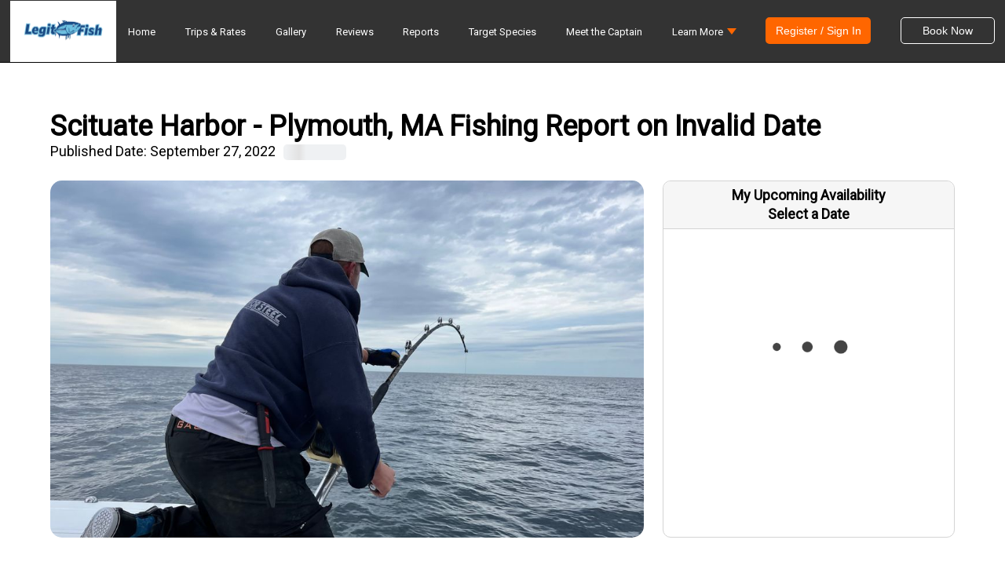

--- FILE ---
content_type: text/html; charset=utf-8
request_url: https://www.legitfish.net/cape-cod-fishing-reports/scituate-harbor-plymouth-ma-bluefin-tuna-september-27-2022
body_size: 24036
content:
<!DOCTYPE html><html lang="en"><head><meta charSet="utf-8" data-next-head=""/><meta name="viewport" content="width=device-width, initial-scale=1, maximum-scale=1" data-next-head=""/><link rel="icon" type="image/png" sizes="32x32" href="https://dlsmyzcs6vrg4.cloudfront.net/filters:strip_exif()/filters:format(jpeg,png)/fit-in/32x32/guide_websites/457/images/legit_fish.png" data-next-head=""/><link rel="icon" type="image/png" sizes="16x16" href="https://dlsmyzcs6vrg4.cloudfront.net/filters:strip_exif()/filters:format(jpeg,png)/fit-in/16x16/guide_websites/457/images/legit_fish.png" data-next-head=""/><link rel="apple-touch-icon" sizes="180x180" href="https://dlsmyzcs6vrg4.cloudfront.net/filters:strip_exif()/filters:format(jpeg,png)/fit-in/180x180/guide_websites/457/images/legit_fish.png" data-next-head=""/><link rel="manifest" href="/api/website.manifest" data-next-head=""/><meta name="version" content="gv 15.1.3" data-next-head=""/><meta name="hname" content="legitfish.net" data-next-head=""/><link rel="preload" fetchPriority="true" as="image" href="https://dlsmyzcs6vrg4.cloudfront.net/filters:strip_exif()/undefined" data-next-head=""/><meta name="twitter:card" content="summary_large_image" data-next-head=""/><meta name="twitter:title" content="Scituate Harbor Plymouth MA on September 27,2022" data-next-head=""/><meta name="twitter:description" content="Read the latest news from Fishing Charter Captain Mark Rowell out of Scituate Harbor - Plymouth, MA. Posted on September 27,2022 - BlueFin Tuna covers exciting experiences from Legit Fish Sportfishing." data-next-head=""/><meta name="twitter:image" content="https://dlsmyzcs6vrg4.cloudfront.net/filters:strip_exif()/fit-in/1200x630/users/c4f51578-b15b-44fe-978f-9a9201154c95/images/img_7481.jpeg" data-next-head=""/><meta name="twitter:url" content="https://www.legitfish.net/cape-cod-fishing-reports/scituate-harbor-plymouth-ma-bluefin-tuna-september-27-2022" data-next-head=""/><meta property="og:title" content="Scituate Harbor Plymouth MA on September 27,2022" data-next-head=""/><meta property="og:description" content="Read the latest news from Fishing Charter Captain Mark Rowell out of Scituate Harbor - Plymouth, MA. Posted on September 27,2022 - BlueFin Tuna covers exciting experiences from Legit Fish Sportfishing." data-next-head=""/><meta property="og:image" content="https://dlsmyzcs6vrg4.cloudfront.net/filters:strip_exif()/fit-in/1200x630/users/c4f51578-b15b-44fe-978f-9a9201154c95/images/img_7481.jpeg" data-next-head=""/><meta property="og:url" content="https://www.legitfish.net/cape-cod-fishing-reports/scituate-harbor-plymouth-ma-bluefin-tuna-september-27-2022" data-next-head=""/><meta property="og:type" content="website" data-next-head=""/><meta property="og:locale" content="en_US" data-next-head=""/><meta property="og:site_name" content="sitename" data-next-head=""/><meta property="og:image:width" content="300" data-next-head=""/><meta property="og:image:height" content="300" data-next-head=""/><meta name="msapplication-TileImage" content="https://dlsmyzcs6vrg4.cloudfront.net/filters:strip_exif()/fit-in/1200x630/users/c4f51578-b15b-44fe-978f-9a9201154c95/images/img_7481.jpeg" data-next-head=""/><title data-next-head="">Scituate Harbor Plymouth MA on September 27,2022</title><meta name="robots" content="index,follow,max-image-preview:large" data-next-head=""/><meta name="description" content="Read the latest news from Fishing Charter Captain Mark Rowell out of Scituate Harbor - Plymouth, MA. Posted on September 27,2022 - BlueFin Tuna covers exciting experiences from Legit Fish Sportfishing." data-next-head=""/><meta property="og:title" content="Scituate Harbor Plymouth MA on September 27,2022" data-next-head=""/><meta property="og:description" content="Read the latest news from Fishing Charter Captain Mark Rowell out of Scituate Harbor - Plymouth, MA. Posted on September 27,2022 - BlueFin Tuna covers exciting experiences from Legit Fish Sportfishing." data-next-head=""/><meta property="og:url" content="https://www.legitfish.net/cape-cod-fishing-reports/scituate-harbor-plymouth-ma-bluefin-tuna-september-27-2022" data-next-head=""/><meta property="og:type" content="website" data-next-head=""/><meta property="og:image" content="https://dlsmyzcs6vrg4.cloudfront.net/filters:strip_exif()/fit-in/1200x630/users/c4f51578-b15b-44fe-978f-9a9201154c95/images/img_7481.jpeg" data-next-head=""/><meta property="og:image:alt" content="report detail page" data-next-head=""/><meta property="og:image:width" content="1200" data-next-head=""/><meta property="og:image:height" content="630" data-next-head=""/><meta property="og:locale" content="en_US" data-next-head=""/><meta property="og:site_name" content="Legit Fish Sportfishing" data-next-head=""/><link rel="canonical" href="https://www.legitfish.net/cape-cod-fishing-reports/scituate-harbor-plymouth-ma-bluefin-tuna-september-27-2022" data-next-head=""/><link rel="icon" href="https://dlsmyzcs6vrg4.cloudfront.net/filters:strip_exif()/guide_websites/457/images/legit_fish.png" type="image/svg" data-next-head=""/><link rel="preload" as="font" href="../font/pxiEyp8kv8JHgFVrJJbecmNE.woff2" type="font/woff2" crossorigin="anonymous"/><link rel="preload" as="font" href="../font/pxiEyp8kv8JHgFVrJJfecg.woff2" type="font/woff2" crossorigin="anonymous"/><link rel="preload" as="font" href="../font/pxiEyp8kv8JHgFVrJJnecmNE.woff2" type="font/woff2" crossorigin="anonymous"/><link href="../font/Poppins.css?display=swap" type="text/css" rel="preload" as="style"/><link rel="preconnect" href="https://cdn.heapanalytics.com"/><link rel="preconnect" href="https://dlsmyzcs6vrg4.cloudfront.net"/><link rel="preload" href="/_next/static/media/c4a2ca76cbcd952a-s.p.woff2" as="font" type="font/woff2" crossorigin="anonymous" data-next-font="size-adjust"/><link rel="preload" href="/_next/static/css/634726e371e8a396.css" as="style"/><link rel="preload" href="/_next/static/css/a5f824a1eaf649db.css" as="style"/><link rel="preload" href="/_next/static/css/1f5100ae4a87d5d1.css" as="style"/><link rel="preload" href="/_next/static/css/9d3733c7bcc938f5.css" as="style"/><link rel="preload" href="/_next/static/css/bb316c81c50a5d4c.css" as="style"/><link rel="preload" href="/_next/static/css/7a380c899283ce0a.css" as="style"/><link rel="preload" href="/_next/static/css/74d33ae4fa318e35.css" as="style"/><link rel="preload" href="/_next/static/css/5b066c6f2a413569.css" as="style"/><link rel="preload" href="/_next/static/css/fbc096c6dd7f4e95.css" as="style"/><link rel="preload" href="/_next/static/css/f321a2c0fa75fb26.css" as="style"/><link rel="preload" href="/_next/static/css/37b5bae49fa3dab2.css" as="style"/><link rel="preload" href="/_next/static/css/e0965636c0250611.css" as="style"/><link rel="preload" href="/_next/static/css/a37e8459c7904d50.css" as="style"/><link rel="preload" href="/_next/static/css/48a61759f58db73f.css" as="style"/><link rel="preload" href="/_next/static/css/d03acf74f32b2daf.css" as="style"/><link rel="preload" href="/_next/static/css/ea2cf069cf7c9fb2.css" as="style"/><link rel="preload" href="/_next/static/css/e014a26da5186b2b.css" as="style"/><link rel="preload" href="/_next/static/css/b30041a5153b66ad.css" as="style"/><script defer="" src="https://fe.sitedataprocessing.com/cscripts/rmmWX7UeDX-48e4f7df.js" data-next-head=""></script><meta itemProp="name" content="Scituate Harbor Plymouth MA on September 27,2022" data-next-head=""/><meta itemProp="url" content="https://www.legitfish.net/cape-cod-fishing-reports/scituate-harbor-plymouth-ma-bluefin-tuna-september-27-2022" data-next-head=""/><meta itemProp="description" content="Read the latest news from Fishing Charter Captain Mark Rowell out of Scituate Harbor - Plymouth, MA. Posted on September 27,2022 - BlueFin Tuna covers exciting experiences from Legit Fish Sportfishing." data-next-head=""/><meta itemProp="thumbnailUrl" content="https://dlsmyzcs6vrg4.cloudfront.net/filters:strip_exif()/fit-in/1200x630/users/c4f51578-b15b-44fe-978f-9a9201154c95/images/img_7481.jpeg" data-next-head=""/><meta property="og:image" itemProp="image" content="https://dlsmyzcs6vrg4.cloudfront.net/filters:strip_exif()/fit-in/1200x630/users/c4f51578-b15b-44fe-978f-9a9201154c95/images/img_7481.jpeg" data-next-head=""/><link itemProp="thumbnailUrl" href="https://dlsmyzcs6vrg4.cloudfront.net/filters:strip_exif()/fit-in/1200x630/users/c4f51578-b15b-44fe-978f-9a9201154c95/images/img_7481.jpeg" data-next-head=""/><script type="application/ld+json" data-next-head="">{"@context":"https://schema.org","@type":"LocalBusiness","name":"Legit Fish Sportfishing","url":"www.legitfish.net","telephone":"+17812040186","priceRange":"trips from $450","image":["https://dlsmyzcs6vrg4.cloudfront.net/filters:strip_exif()/filters:format(jpeg,png)/fit-in/237x80/guide_websites/457/images/legit_fish.png"],"address":{"@type":"PostalAddress","streetAddress":"18 Jericho Road, ","addressLocality":"Scituate","addressRegion":"MA","postalCode":"02050","addressCountry":"US"},"geo":{"latitude":"42.1994279","longitude":"-70.7270693","@type":"GeoCoordinates"},"aggregateRating":{"@type":"AggregateRating","ratingCount":21,"ratingValue":5},"openingHoursSpecification":[{"opens":"05:00","closes":"21:00","dayOfWeek":["Monday","Tuesday","Wednesday","Thursday","Friday","Saturday","Sunday"],"@type":"OpeningHoursSpecification"}]}</script><script type="application/ld+json" data-next-head="">{"@context":"https://schema.org","@type":"Article","datePublished":"2022-09-27T00:00:00.000Z","description":"Read the latest news from Fishing Charter Captain Mark Rowell out of Scituate Harbor - Plymouth, MA. Posted on September 27,2022 - BlueFin Tuna covers exciting experiences from Legit Fish Sportfishing.","mainEntityOfPage":{"@type":"WebPage","@id":"https://www.legitfish.net/cape-cod-fishing-reports/scituate-harbor-plymouth-ma-bluefin-tuna-september-27-2022"},"headline":"Scituate Harbor Plymouth MA on September 27,2022","image":["https://dlsmyzcs6vrg4.cloudfront.net/filters:strip_exif()/fit-in/1200x630/users/c4f51578-b15b-44fe-978f-9a9201154c95/images/img_7481.jpeg"],"dateModified":"2022-09-27T00:00:00.000Z","author":[{"@type":"Person","name":"Mark Rowell","url":"https://www.legitfish.net/cape-cod-fishing-reports/scituate-harbor-plymouth-ma-bluefin-tuna-september-27-2022"}],"publisher":{"@type":"Organization","name":"Legit Fish Sportfishing","logo":{"@type":"ImageObject","url":"https://dlsmyzcs6vrg4.cloudfront.net/filters:strip_exif()/filters:format(jpeg,png)/fit-in/237x80/guide_websites/457/images/legit_fish.png"}}}</script><script type="application/ld+json" data-next-head="">{"@context":"https://schema.org","@type":"ImageObject","contentUrl":"https://dlsmyzcs6vrg4.cloudfront.net/filters:strip_exif()/users/c4f51578-b15b-44fe-978f-9a9201154c95/images/excellent-fishing-in-ma-2289.jpeg","caption":"Boston Bluefin","creator":{"@type":"Organization","name":"Legit Fish Sportfishing"}}</script><link rel="stylesheet" href="/_next/static/css/634726e371e8a396.css" data-n-g=""/><link rel="stylesheet" href="/_next/static/css/a5f824a1eaf649db.css" data-n-p=""/><link rel="stylesheet" href="/_next/static/css/1f5100ae4a87d5d1.css" data-n-p=""/><link rel="stylesheet" href="/_next/static/css/9d3733c7bcc938f5.css" data-n-p=""/><link rel="stylesheet" href="/_next/static/css/bb316c81c50a5d4c.css" data-n-p=""/><link rel="stylesheet" href="/_next/static/css/7a380c899283ce0a.css"/><link rel="stylesheet" href="/_next/static/css/74d33ae4fa318e35.css"/><link rel="stylesheet" href="/_next/static/css/5b066c6f2a413569.css"/><link rel="stylesheet" href="/_next/static/css/fbc096c6dd7f4e95.css"/><link rel="stylesheet" href="/_next/static/css/f321a2c0fa75fb26.css"/><link rel="stylesheet" href="/_next/static/css/37b5bae49fa3dab2.css"/><link rel="stylesheet" href="/_next/static/css/e0965636c0250611.css"/><link rel="stylesheet" href="/_next/static/css/a37e8459c7904d50.css"/><link rel="stylesheet" href="/_next/static/css/48a61759f58db73f.css"/><link rel="stylesheet" href="/_next/static/css/d03acf74f32b2daf.css"/><link rel="stylesheet" href="/_next/static/css/ea2cf069cf7c9fb2.css"/><link rel="stylesheet" href="/_next/static/css/e014a26da5186b2b.css"/><link rel="stylesheet" href="/_next/static/css/b30041a5153b66ad.css"/><noscript data-n-css=""></noscript><script defer="" noModule="" src="/_next/static/chunks/polyfills-42372ed130431b0a.js"></script><script defer="" src="/_next/static/chunks/8714.0049dced62472946.js"></script><script defer="" src="/_next/static/chunks/8438.fa549e33caa93d16.js"></script><script defer="" src="/_next/static/chunks/1104-93f41abccb1c672a.js"></script><script defer="" src="/_next/static/chunks/1486.b7ceedcfab134886.js"></script><script defer="" src="/_next/static/chunks/9750-0deeb7ed233e56b2.js"></script><script defer="" src="/_next/static/chunks/864.13b71a3adc833f83.js"></script><script defer="" src="/_next/static/chunks/6977.4574c1332203d078.js"></script><script defer="" src="/_next/static/chunks/6339.23979f27091adc3b.js"></script><script defer="" src="/_next/static/chunks/9956.b2ec475b46e9f466.js"></script><script defer="" src="/_next/static/chunks/680.711ab96da3070120.js"></script><script defer="" src="/_next/static/chunks/2351.0ed80ad4e5559786.js"></script><script defer="" src="/_next/static/chunks/4568-2baad2a8dc4d9fb5.js"></script><script defer="" src="/_next/static/chunks/3266.f55bb2fcbaa79bf0.js"></script><script defer="" src="/_next/static/chunks/9848.eab9fb57519ee077.js"></script><script defer="" src="/_next/static/chunks/8476.6bcdc2dc8812fced.js"></script><script defer="" src="/_next/static/chunks/5203.7221595cf9f3cd25.js"></script><script defer="" src="/_next/static/chunks/3479.1c54f79cce6e2a1a.js"></script><script defer="" src="/_next/static/chunks/6785.ccd20d8e250f3a43.js"></script><script defer="" src="/_next/static/chunks/4062.45f5b22a25a66836.js"></script><script defer="" src="/_next/static/chunks/8345.c03d84895c824b07.js"></script><script src="/_next/static/chunks/webpack-22bf50fbcf0562cf.js" defer=""></script><script src="/_next/static/chunks/framework-6c9678a0b60fa7e2.js" defer=""></script><script src="/_next/static/chunks/main-f7c92adc9c07df5c.js" defer=""></script><script src="/_next/static/chunks/pages/_app-1aa2028d99333d59.js" defer=""></script><script src="/_next/static/chunks/12142dde-d882a7e331b02ea7.js" defer=""></script><script src="/_next/static/chunks/98309536-8169675be4639c76.js" defer=""></script><script src="/_next/static/chunks/4587-6d3bc54bf0c8c894.js" defer=""></script><script src="/_next/static/chunks/2867-9e444c14c852b50c.js" defer=""></script><script src="/_next/static/chunks/6632-70eee2974a7e23c3.js" defer=""></script><script src="/_next/static/chunks/1266-16ca4b846b1814b4.js" defer=""></script><script src="/_next/static/chunks/2999-b67ee9e1462e98d1.js" defer=""></script><script src="/_next/static/chunks/3139-bd3719535c86c81d.js" defer=""></script><script src="/_next/static/chunks/7763-08c4be75a5f509fb.js" defer=""></script><script src="/_next/static/chunks/4000-73af491436af291e.js" defer=""></script><script src="/_next/static/chunks/5130-5868c58feacc0ce3.js" defer=""></script><script src="/_next/static/chunks/7988-f2bd123e4ddde18f.js" defer=""></script><script src="/_next/static/chunks/427-15d3524627835068.js" defer=""></script><script src="/_next/static/chunks/pages/%5Brates%5D/%5Breport%5D-0d10771a3281db47.js" defer=""></script><script src="/_next/static/FxehxcMZlFLpp5iETYtPS/_buildManifest.js" defer=""></script><script src="/_next/static/FxehxcMZlFLpp5iETYtPS/_ssgManifest.js" defer=""></script></head><body><link rel="preload" as="image" href="https://dlsmyzcs6vrg4.cloudfront.net/filters:strip_exif()/users/c4f51578-b15b-44fe-978f-9a9201154c95/profile/1761440282207-mh70eiy8.jpg"/><link rel="preload" as="image" href="https://guidesly-assets.s3.us-east-2.amazonaws.com/web/static/images/normal_u111.svg"/><link rel="preload" as="image" href="https://guidesly-assets.s3.us-east-2.amazonaws.com/web/static/images/normal_u119.png"/><link rel="preload" as="image" href="https://guidesly-assets.s3.us-east-2.amazonaws.com/web/static/images/normal_u124.svg"/><link rel="preload" as="image" href="https://dlsmyzcs6vrg4.cloudfront.net/images/marlin/x-icon.svg"/><div id="__next"><div style="display:none" class="__className_10f679"><div class="layout_container1__1LfzL"><div id="nav-bar-container"><header id="desktop-header" class="layout_header__j_PPA newtemplateLogo"><div class="layout_headerGrid__fDlvb newTemplateHeader row"><div class="allNavContainer"><div class="navlogo col-xl-2 col-lg-1 col-md-2 col-sm-2"><a class="layout_headlogo__J65pM" href="/"><div class="nav_logo"><img alt="Legit Fish Sportfishing" loading="lazy" decoding="async" data-nimg="fill" style="position:absolute;height:100%;width:100%;left:0;top:0;right:0;bottom:0;object-fit:contain;color:transparent;background-size:contain;background-position:50% 50%;background-repeat:no-repeat;background-image:url(&quot;data:image/svg+xml;charset=utf-8,%3Csvg xmlns=&#x27;http://www.w3.org/2000/svg&#x27; %3E%3Cfilter id=&#x27;b&#x27; color-interpolation-filters=&#x27;sRGB&#x27;%3E%3CfeGaussianBlur stdDeviation=&#x27;20&#x27;/%3E%3CfeColorMatrix values=&#x27;1 0 0 0 0 0 1 0 0 0 0 0 1 0 0 0 0 0 100 -1&#x27; result=&#x27;s&#x27;/%3E%3CfeFlood x=&#x27;0&#x27; y=&#x27;0&#x27; width=&#x27;100%25&#x27; height=&#x27;100%25&#x27;/%3E%3CfeComposite operator=&#x27;out&#x27; in=&#x27;s&#x27;/%3E%3CfeComposite in2=&#x27;SourceGraphic&#x27;/%3E%3CfeGaussianBlur stdDeviation=&#x27;20&#x27;/%3E%3C/filter%3E%3Cimage width=&#x27;100%25&#x27; height=&#x27;100%25&#x27; x=&#x27;0&#x27; y=&#x27;0&#x27; preserveAspectRatio=&#x27;xMidYMid&#x27; style=&#x27;filter: url(%23b);&#x27; href=&#x27;https://dlsmyzcs6vrg4.cloudfront.net/filters:strip_exif()/fit-in/250x250/guide_websites/457/images/legit_fish.png&#x27;/%3E%3C/svg%3E&quot;)" sizes="100vw" srcSet="/_next/image?url=https%3A%2F%2Fdlsmyzcs6vrg4.cloudfront.net%2Ffilters%3Astrip_exif()%2Ffit-in%2F250x250%2Fguide_websites%2F457%2Fimages%2Flegit_fish.png&amp;w=320&amp;q=100 320w, /_next/image?url=https%3A%2F%2Fdlsmyzcs6vrg4.cloudfront.net%2Ffilters%3Astrip_exif()%2Ffit-in%2F250x250%2Fguide_websites%2F457%2Fimages%2Flegit_fish.png&amp;w=420&amp;q=100 420w, /_next/image?url=https%3A%2F%2Fdlsmyzcs6vrg4.cloudfront.net%2Ffilters%3Astrip_exif()%2Ffit-in%2F250x250%2Fguide_websites%2F457%2Fimages%2Flegit_fish.png&amp;w=768&amp;q=100 768w, /_next/image?url=https%3A%2F%2Fdlsmyzcs6vrg4.cloudfront.net%2Ffilters%3Astrip_exif()%2Ffit-in%2F250x250%2Fguide_websites%2F457%2Fimages%2Flegit_fish.png&amp;w=1024&amp;q=100 1024w, /_next/image?url=https%3A%2F%2Fdlsmyzcs6vrg4.cloudfront.net%2Ffilters%3Astrip_exif()%2Ffit-in%2F250x250%2Fguide_websites%2F457%2Fimages%2Flegit_fish.png&amp;w=1200&amp;q=100 1200w" src="/_next/image?url=https%3A%2F%2Fdlsmyzcs6vrg4.cloudfront.net%2Ffilters%3Astrip_exif()%2Ffit-in%2F250x250%2Fguide_websites%2F457%2Fimages%2Flegit_fish.png&amp;w=1200&amp;q=100"/></div></a></div><div style="min-height:51px" class="navlinks col-xl-10 col-lg-11 col-md-10 col-sm-10"><nav class="navbarContainer newNavBar" id="PageNavbarHeader"><a href="/"><span class="inactiveHome layout_navbar__XAeT0 inactive territory">Home</span></a><a href="/boston-fishing-charters-rates"><span class="inactiveHome layout_navbar__XAeT0 inactive territory">Trips &amp; Rates</span></a><a href="/boston-fishing-charters-photos"><span class="inactiveHome layout_navbar__XAeT0 inactive territory">Gallery</span></a><a href="/boston-fishing-charters-reviews"><span class="inactiveHome layout_navbar__XAeT0 inactive territory">Reviews</span></a><a href="/boston-fishing-reports"><span class="inactiveHome layout_navbar__XAeT0 inactive territory">Reports</span></a><a href="/boston-fish-species"><span class="inactiveHome layout_navbar__XAeT0 inactive territory">Target Species</span></a><a href="/captain-mark-rowell-of-scituate-ma"><span class="inactiveHome layout_navbar__XAeT0 inactive territory">Meet the Captain</span></a><div class="nav"><div class="nav-item dropdown"><a id="nav-dropdown-learnMore" aria-expanded="false" role="button" class="dropdown-toggle nav-link" tabindex="0" href="#"><p class="custom_menu" style="padding-bottom:10px">Learn More<span id="submenu1" class="menuTriangle"></span></p></a></div></div><button class="register_button " style="--hover-color:#ff6600;--font-color:#ffffff"><span>Register / Sign In</span></button><a href="/boston-fishing-charters-rates"><button class="bookNowBtn navButton headerBookNow"><svg width="120px" height="34px" viewBox="0 0 120 34" class="border"><polyline points="119,1 119,39 1,39 1,1 119,1" class="bg-line"></polyline><polyline points="119,1 119,39 1,39 1,1 119,1" class="hl-line"></polyline></svg><span>Book Now</span></button></a></nav></div></div></div></header></div><div class="full_layout "><main class="styles_main___XF_i Fullreport"><div id="fullReport" style="padding:16px 0px"><section class="Toastify" aria-live="polite" aria-atomic="false" aria-relevant="additions text" aria-label="Notifications Alt+T"></section><div class="bigContainer row"><div class="nopadding p-0 col-lg-12 col-md-12 col-sm-12 col-12"><div class="row"><div style="margin-bottom:0px!important;padding-left:0"><h1 class="reports_mobileHeadingTitle__zT_wi headingFont text-36" style="margin-bottom:0;padding-left:0">Scituate Harbor - Plymouth, MA Fishing Report on Invalid Date</h1></div><div class="ReportGrid noPadding nopadding col-lg-6 col-md-6 col-sm-12 col-12"><div class="reports_publicationStatus__nZo_i"><p class="weather text-18 nomargin">Published Date: <!-- -->September 27, 2022</p><span style="background:#169bd5;color:#fff;font-size:13px;padding:4px 15px;border-radius:5px;margin-left:10px" class="loading verticalBtn"></span></div></div></div><div style="height:auto" class="mt-4 mobile-mt10 row"><div class="pl-0 col-lg-8 col-md-8 col-sm-12 col-12"><div style="position:relative" class="reports_onlyCoverPhoto__LL3HN"><a href="https://dlsmyzcs6vrg4.cloudfront.net/users/c4f51578-b15b-44fe-978f-9a9201154c95/images/img_7481.jpeg" data-item-type="photo" class="anchor_cursor"><img alt="BlueFin Tuna fishing report coverpicture" loading="lazy" decoding="async" data-nimg="fill" class="reports_MainCoverImage___p_tU" style="position:absolute;height:100%;width:100%;left:0;top:0;right:0;bottom:0;object-fit:cover;object-position:50% 50%;color:transparent" sizes="100vw" srcSet="/_next/image?url=https%3A%2F%2Fdlsmyzcs6vrg4.cloudfront.net%2Ffilters%3Astrip_exif()%2Fusers%2Fc4f51578-b15b-44fe-978f-9a9201154c95%2Fimages%2Fimg_7481.jpeg&amp;w=320&amp;q=75 320w, /_next/image?url=https%3A%2F%2Fdlsmyzcs6vrg4.cloudfront.net%2Ffilters%3Astrip_exif()%2Fusers%2Fc4f51578-b15b-44fe-978f-9a9201154c95%2Fimages%2Fimg_7481.jpeg&amp;w=384&amp;q=75 384w, /_next/image?url=https%3A%2F%2Fdlsmyzcs6vrg4.cloudfront.net%2Ffilters%3Astrip_exif()%2Fusers%2Fc4f51578-b15b-44fe-978f-9a9201154c95%2Fimages%2Fimg_7481.jpeg&amp;w=420&amp;q=75 420w, /_next/image?url=https%3A%2F%2Fdlsmyzcs6vrg4.cloudfront.net%2Ffilters%3Astrip_exif()%2Fusers%2Fc4f51578-b15b-44fe-978f-9a9201154c95%2Fimages%2Fimg_7481.jpeg&amp;w=768&amp;q=75 768w, /_next/image?url=https%3A%2F%2Fdlsmyzcs6vrg4.cloudfront.net%2Ffilters%3Astrip_exif()%2Fusers%2Fc4f51578-b15b-44fe-978f-9a9201154c95%2Fimages%2Fimg_7481.jpeg&amp;w=1024&amp;q=75 1024w, /_next/image?url=https%3A%2F%2Fdlsmyzcs6vrg4.cloudfront.net%2Ffilters%3Astrip_exif()%2Fusers%2Fc4f51578-b15b-44fe-978f-9a9201154c95%2Fimages%2Fimg_7481.jpeg&amp;w=1200&amp;q=75 1200w" src="/_next/image?url=https%3A%2F%2Fdlsmyzcs6vrg4.cloudfront.net%2Ffilters%3Astrip_exif()%2Fusers%2Fc4f51578-b15b-44fe-978f-9a9201154c95%2Fimages%2Fimg_7481.jpeg&amp;w=1200&amp;q=75"/></a></div></div><div class="mainCoverImage nopadding report_details_page desktopReportGrid pe-0 col-lg-4 col-md-4 col-sm-12 col-12"><section style="transform:translateY(-25px);min-height:454px" class="guidePhotoMeetPage borderRadius"></section></div></div></div></div><div style="margin-top:10px" class="bigContainer row"><div style="padding-top:4px;padding-right:10px;padding-left:0" class="col-lg-8 col-md-8 col-sm-12 col-12"><h3 class="report_page_head">AUTHOR</h3><div class="reports_mt2GudeDetailsCard__kSNrL reportAuthorCard "><a href="https://dlsmyzcs6vrg4.cloudfront.net/users/c4f51578-b15b-44fe-978f-9a9201154c95/profile/1761440282207-mh70eiy8.jpg" data-item-type="photo" class="anchor_cursor"><img src="https://dlsmyzcs6vrg4.cloudfront.net/filters:strip_exif()/users/c4f51578-b15b-44fe-978f-9a9201154c95/profile/1761440282207-mh70eiy8.jpg" alt="guidepic" class="reports_guideImage__xbk1X desktopReportGrid"/></a><div style="display:flex;flex-direction:column;width:-webkit-fill-available"><div class="reports_dataContent__rRb01 dataContent  dataContent_author"><div><a href="https://dlsmyzcs6vrg4.cloudfront.net/users/c4f51578-b15b-44fe-978f-9a9201154c95/profile/1761440282207-mh70eiy8.jpg" data-item-type="photo" class="anchor_cursor"><img src="https://dlsmyzcs6vrg4.cloudfront.net/filters:strip_exif()/users/c4f51578-b15b-44fe-978f-9a9201154c95/profile/1761440282207-mh70eiy8.jpg" alt="guidepic" class="reports_mobileGuideImage___jkuh"/></a><div class="reports_guideDetailsMobileBox__ny0Bg"><div class="headingFont author_reviews_container" style="font-size:24px;font-weight:700;margin-bottom:10px"><h3>Mark Rowell</h3></div><div class="guideDetails" style="font-size:18px">Boston<!-- --> <ul class="reports_guidePoints__OFz1e"><li>Boston Inshore and Deep Sea Fishing Adventures!</li></ul></div></div></div><div style="display:flex;align-items:center;pl:1px;pb:1px" class="bookATripBox reports_bookATripBox__9woOC"><div class="d-flex"><a href="../ boston-fishing-charters-rates" title="book a trip" aria-label="book a trip" class="cradLink" aria-describedby="_R_1l64t6_"><img class="reports_Icon1__dUu_h" src="https://guidesly-assets.s3.us-east-2.amazonaws.com/web/static/images/normal_u111.svg" alt="Book A Trip" width="100%" height="100%"/></a><img class="reports_Icon2__1_30K" src="https://guidesly-assets.s3.us-east-2.amazonaws.com/web/static/images/normal_u119.png" alt="Copy Link" width="100%" height="100%" aria-describedby="_R_2l64t6_"/><a href="https://www.youtube.com/channel/UCqZwl_eUmwTQu-7hFVCiEbA" rel="nofollow noreferrer" title="Youtube Icon" aria-label="Youtube Icon" target="_blank" aria-describedby="_R_7l64t6_"><img class="social_media_icons" src="https://guidesly-assets.s3.us-east-2.amazonaws.com/web/static/images/normal_u124.svg" alt="Youtube" width="40" height="40"/></a><a href="https://x.com/Legit2fish" rel="nofollow noreferrer" title="X Icon" aria-label="X Icon" target="_blank" aria-describedby="_R_bl64t6_"><img class="social_media_icons" src="https://dlsmyzcs6vrg4.cloudfront.net/images/marlin/x-icon.svg" alt="X" width="40" height="40"/></a></div></div></div></div></div><div class=""><h2 class="report_page_head whiteFont m-0">NOTES</h2><div class="reports_newThemeTitle__3GyPK reports_mobileHeader__rnR_0 padding-t5"><h2 class="headingFont whiteFont m-0" style="font-size:24px;font-weight:bold">BlueFin Tuna</h2><h4 class="headingFont whiteFont reports_reportDetailsAddress__WRm5P" style="font-size:24px">Scituate Harbor - Plymouth, MA</h4></div><div class="reports_fullDesc__G_Fr6 weather" style="margin:0"><div><p>Blue Fin Bite is Red Hot ! Tuna of all sizes are here. Legit Fish has  few spots left for 2022 Seasons. </p></div></div></div></div><div class="nopadding MobPadding paddingr0 col-lg-4 col-md-4 col-sm-12 col-12"><h3 class="report_page_head whiteFont" style="margin-bottom:5px;margin-top:4px">STATS</h3><div class="reports_popularitySection__ykcM6 reports_reportMT2AsideBar__jyoQl desktopReportGrid modern"><div style="margin-bottom:30px;display:flex;margin:0 auto" class="row"><div><div class="point_divider"><p class="nomargin reports_sectionTitle__OQKBx mtReportTitle">Popularity</p><p class="cardReportText">Light Fishing Pressure</p></div></div></div></div><div class="mobileAccordian"><div data-accordion-component="Accordion" class="accordion"><div data-accordion-component="AccordionItem" class="accordion__item"><div data-accordion-component="AccordionItemHeading" role="heading" class="accordion__heading" aria-level="3"><div class="accordion__button" id="accordion__heading-_R_da4t6_" aria-disabled="false" aria-expanded="false" aria-controls="accordion__panel-_R_da4t6_" role="button" tabindex="0" data-accordion-component="AccordionItemButton">Popularity</div></div><div data-accordion-component="AccordionItemPanel" class="accordion__panel" id="accordion__panel-_R_da4t6_" hidden="">Light Fishing Pressure</div></div></div></div></div></div><div class="rateReviewReport"><div class="col-lg-12 col-md-12 col-sm-12 col-12"><div><div class="rate-card-box-slider_rateCardSectionHeading__2dTTn undefined newRates"><h3 class="whiteFont rate-card-box-slider_reportPageTitle__2GKlT">Legit Fish Sportfishing Available Trips</h3></div><div class="rate-card-box-slider_container__58yJg"><div class="dot-flash-container-c" style="width:100%;height:100px"><div class="dot-flash-snippet-c" style="width:50%;height:50px;display:flex;justify-content:center"><div class="dot-flash-stage-c"><div class="dot-flash-small"></div></div></div></div></div></div></div></div></div></main></div><div class="footerTop"><footer class="footerforeg newFooter " id="PageFooter"><div class="layout_footerBody__CWtKL layout_center__9nN9Z newFooterBody FooterGrid row"><div class="col-lg-3 col-md-3 col-sm-12 col-12"><a class="FooterImg" href="/"><img style="cursor:pointer;max-width:100%" class="layout_imageMargin__XRBZS" src="https://dlsmyzcs6vrg4.cloudfront.net/filters:strip_exif()/fit-in/330x330/guide_websites/457/images/legit_fish.png" alt="Legit Fish Sportfishing" width="357" height="95" layout="fixed" quality="100" loading="lazy"/></a><p class="followUs">Follow Us</p><div class="layout_SocialIcons__42Afx"><a href="https://www.facebook.com/Legitfishsportfishing/" rel="noreferrer" target="_blank"><img alt="Facebook" loading="lazy" width="40" height="40" decoding="async" data-nimg="1" style="color:transparent" src="https://dlsmyzcs6vrg4.cloudfront.net/fit-in/40x40/filters:quality(50)/filters:format(webp)/images/marlin/facebook.svg"/></a><a href="https://twitter.com/LegitFish4" rel="noreferrer" target="_blank"><img alt="Twitter" loading="lazy" width="40" height="40" decoding="async" data-nimg="1" style="color:transparent;filter:invert(1)" src="https://dlsmyzcs6vrg4.cloudfront.net/fit-in/40x40/filters:quality(50)/filters:format(webp)/images/marlin/x-icon.svg"/></a><a href="https://www.instagram.com/legit_fish_sportfishing/" rel="noreferrer" target="_blank"><img alt="Instagram" loading="lazy" width="40" height="40" decoding="async" data-nimg="1" style="color:transparent" src="https://dlsmyzcs6vrg4.cloudfront.net/fit-in/40x40/filters:quality(50)/filters:format(webp)/images/marlin/instagram.svg"/></a><a href="https://www.youtube.com/channel/UCqZwl_eUmwTQu-7hFVCiEbA" rel="noreferrer" target="_blank"><img alt="LinkedIn" loading="lazy" width="40" height="40" decoding="async" data-nimg="1" style="color:transparent" src="https://dlsmyzcs6vrg4.cloudfront.net/fit-in/40x40/filters:quality(50)/filters:format(webp)/images/marlin/linkedincircle.svg"/></a></div></div><div class="layout_left2__oFbEV col-lg-6 col-md-6 col-sm-12 col-12"><div class="layout_center1__flA8C row"><div class="col-lg-6 col-md-6 col-sm-6 col-6"><div class="layout_navigate__N3OpN"><div class="footerHeadingText"><h4>Navigate</h4></div><div class="scrollWrapperForCustomPagesLinksTemplate2"><a href="/"><p class="footerText" style="cursor:pointer;width:auto">Home</p></a><a href="/boston-fishing-charters-rates"><p class="footerText" style="cursor:pointer;width:auto">Trips &amp; Rates</p></a><a href="/boston-fishing-charters-photos"><p class="footerText" style="cursor:pointer;width:auto">Gallery</p></a><a href="/boston-fishing-charters-reviews"><p class="footerText" style="cursor:pointer;width:auto">Reviews</p></a><a href="/boston-fishing-reports"><p class="footerText" style="cursor:pointer;width:auto">Reports</p></a><a href="/boston-fish-species"><p class="footerText" style="cursor:pointer;width:auto">Target Species</p></a><a href="/captain-mark-rowell-of-scituate-ma"><p class="footerText" style="cursor:pointer;width:auto">Meet the Captain</p></a><a href="/gift-cards"><p class="footerText" style="cursor:pointer;width:auto">Gift Card</p></a><a href="/fishing-faqs"><p class="footerText" style="cursor:pointer;width:auto">FAQ</p></a><a href="/contact-us"><p class="footerText" style="cursor:pointer;width:auto">Contact Us</p></a></div></div></div></div></div><div style="padding-top:0" class="col-lg-3 col-md-3 col-sm-12 col-12"><div class="footerHeadingText"><h4>Boston Fishing Charters</h4></div><div class="footerText"><p>Ready to hook into the action with Legit Fish Sport Fishing in Boston? Don’t wait—call now and reel in your next big catch with the top-rated crew on the Massachusetts coast!</p></div><a href="/captain-mark-rowell-of-scituate-ma"><p class="footerBtmText moreAbout">More about Legit Fish Sportfishing</p></a><div class="layout_hubSpotBtn___cz8b"><button>Sign Up for our Newsletter</button></div><div></div></div></div></footer><div class="layout_footerContainer__MCWu6 footerBottom add__footer__padding" id="ratefooter"><div class="layout_footerEnd__YqtZc"><p>© Copyright 2026. All rights reserved.</p></div><a href="https://guidesly.com" target="_blank" rel="noopener noreferrer nofollow" aria-label="guidesly.com"><span><img alt="Powered by Guidesly" loading="lazy" width="200" height="65" decoding="async" data-nimg="1" style="color:transparent" srcSet="/_next/image?url=https%3A%2F%2Fdlsmyzcs6vrg4.cloudfront.net%2Fimages%2Fmarlin%2FPowered_Logo.png&amp;w=256&amp;q=75 1x, /_next/image?url=https%3A%2F%2Fdlsmyzcs6vrg4.cloudfront.net%2Fimages%2Fmarlin%2FPowered_Logo.png&amp;w=420&amp;q=75 2x" src="/_next/image?url=https%3A%2F%2Fdlsmyzcs6vrg4.cloudfront.net%2Fimages%2Fmarlin%2FPowered_Logo.png&amp;w=420&amp;q=75"/></span></a><div class="layout_footerEnd1__qiJuV"><a href="https://guidesly.com/privacy-policy" target="_blank" rel="noopener noreferrer nofollow"><p> Privacy Policy</p></a><a href="/sitemap"><p>Sitemap</p></a></div></div></div></div></div></div><script id="__NEXT_DATA__" type="application/json">{"props":{"pageProps":{"guideDetails":{"socialLinks":[{"social_type":"facebook","social_url":null},{"social_type":"youtube","social_url":"UCqZwl_eUmwTQu-7hFVCiEbA"},{"social_type":"twitter","social_url":"Legit2fish"},{"social_type":"linkedin","social_url":null},{"social_type":"linkedin","social_url":null}],"page_attributes":{"ldesc":"\u003cp\u003eCape Cod Bay is a scenic and historically rich body of water located off the coast of Massachusetts, nestled between Cape Cod to the east and south, and the mainland to the west. It is part of the larger Gulf of Maine and is bordered by coastal towns such as Plymouth, Barnstable, Sandwich, and Provincetown, each offering unique maritime charm. The bay’s relatively shallow waters create an ideal environment for a thriving marine ecosystem, making it a prime destination for fishing, boating, and wildlife watching. With its sandy beaches, rocky shorelines, and stunning ocean views, Cape Cod Bay is a favorite spot for both locals and visitors seeking a mix of relaxation and adventure.\u003c/p\u003e\u003cp\u003e\u003cbr\u003e\u003c/p\u003e\u003cp\u003eRenowned for its excellent fishing opportunities, Cape Cod Bay attracts anglers from around the world in search of striped bass, bluefish, flounder, and even massive bluefin tuna. Its nutrient-rich waters provide an abundant food source for a variety of fish, drawing both commercial and recreational fishermen year-round. Beyond fishing, the bay is home to iconic landmarks such as Plymouth Rock and the Cape Cod National Seashore, as well as historic lighthouses and charming harbors. Whether exploring its tranquil beaches, setting out on a deep-sea fishing trip, or enjoying a coastal sunset, Cape Cod Bay offers a quintessential New England experience steeped in natural beauty and maritime tradition.\u003c/p\u003e","hbFlag":true,"isLink":true,"content":"\u003cp\u003eDiscover the best of Boston fishing charters with Legit Fish Sportfishing, led by seasoned Captain Mark. Based in Scituate, Massachusetts, we specialize in both inshore and offshore adventures tailored for every angler. From the calm waters of Massachusetts Bay to the deep offshore grounds, you’ll find incredible opportunities for striped bass fishing in Boston, bluefish, haddock, and more. For those craving action offshore, our Massachusetts fishing trips target prized species like bluefin tuna, sharks, and Black Sea Bass — delivering the ultimate mix of skill, power, and excitement on the water.\u003c/p\u003e\u003cp\u003e\u003cbr\u003e\u003c/p\u003e\u003cp\u003eAt Legit Fish Sportfishing, every charter is guided by a USCG-licensed captain and crew focused on safety, comfort, and success. We provide high-quality gear, local insight, and a passion for the sport that turns every trip into a story worth telling. Whether you’re chasing trophy fish offshore or enjoying a family day reeling in stripers, our team makes it effortless and rewarding. As one of the top Boston fishing charters, we’re proud to offer unforgettable experiences along the Massachusetts coastline — where every cast brings you closer to your next big catch.\u003c/p\u003e","showTip":true,"tagline":"Boston Fishing Charters","enableGC":true,"gc_image":true,"lkdnFlag":true,"tagline2":"","tagline3":"","template":"Modern","promoData":[{"url":"https://www.onthewater.com/fishing-reports/2021/09/massachusetts-fishing-report-september-2-2021?fbclid=IwAR2qKPIZrMZYj3QtkxmHaEWYPeRDBUhPhsZ5JwNJspLAqVvw0_REy_TFvWI#.YTK8rJ2yh7k.facebook","btnTxt":"Read About It!","pimage":"/guide_websites/457/images/otw.jpeg","caption":"On The Water Report from Capt. Mark"}],"videoLink":"https://youtu.be/h7rPREIIk4c","enableNews":true,"homeBanner":{"fullScreen":{"bannerItems":[{"image":"/guide_websites/457/images/1769347044716screenshot2026-01-25at8.17.20am.png","tagkey":"tagline","caption":"There is nothing on earth like the scream of a reel when a giant Bluefin Tuna takes a run. ","tagline":"Boston Fishing Charters You Can Trust","hasImage":true,"imagekey":"banner_image","captionkey":"caption","focal_point":{"image_width":1138,"image_height":738,"x_percentage":63,"y_percentage":12},"bs_taglineColor":""},{"image":"/guide_websites/457/images/1761602620696img_1833.jpeg","tagkey":"tagline1","caption":"Hook into action on Bass fishing charters in MA. Experience top-tier fishing with seasoned Boston captains.","tagline":"Massachusetts Fishing Charters","hasImage":true,"imagekey":"banner_image1","captionkey":"caption1","focal_point":{"image_width":5712,"image_height":4284,"x_percentage":50,"y_percentage":50},"bs_taglineColor":""},{"image":"/guide_websites/457/images/1761602460424img_3964.jpeg","tagkey":"tagline2","caption":"Take on the Atlantic with shark fishing charters in Boston. Reel in the fight of a lifetime.","tagline":"Sportfishing Charters in Boston","hasImage":true,"imagekey":"banner_image2","captionkey":"caption2","focal_point":{"image_width":1179,"image_height":836,"x_percentage":50,"y_percentage":50},"bs_taglineColor":""}]},"splitScreen":{"bannerItems":[{"image":"/guide_websites/457/images/1743641577232img_0172.jpeg","tagkey":"tagline","caption":"","tagline":"Boston Fishing Charters","hasImage":true,"imagekey":"banner_image","captionkey":"caption","focal_point":{"image_width":4284,"image_height":3150,"x_percentage":53,"y_percentage":8},"bs_taglineColor":""},{"image":"/guide_websites/457/images/1749254534263img_1436.jpeg","tagkey":"tagline1","caption":"","tagline":"","hasImage":true,"imagekey":"banner_image1","captionkey":"caption1","focal_point":{"image_width":5712,"image_height":4284,"x_percentage":45,"y_percentage":26},"bs_taglineColor":""},{"image":"/guide_websites/457/images/174364166901582813833d990325bf569c63ffe88ba77.jpeg","tagkey":"tagline2","caption":"","tagline":"Finest Catches In Massachusetts!","hasImage":true,"imagekey":"banner_image2","captionkey":"caption2","focal_point":{"image_width":810,"image_height":601,"x_percentage":58,"y_percentage":9},"bs_taglineColor":""}]},"bannerSettings":{"effect":true,"ratings":true,"calendar":true,"socialProof":true,"searchButton":true,"reserveYourSpot":true,"enableAvailableTrips":true,"checkAvailabilityButton":true,"showLatestAvailableDate":true},"fullWidthSearch":{"bannerItems":[{"image":"/guide_websites/457/images/1743641577232img_0172.jpeg","tagkey":"tagline","caption":"","tagline":"Boston Fishing Charters","hasImage":true,"imagekey":"banner_image","captionkey":"caption","focal_point":{"image_width":4284,"image_height":3150,"x_percentage":53,"y_percentage":8},"bs_taglineColor":""},{"image":"/guide_websites/457/images/1749254534263img_1436.jpeg","tagkey":"tagline1","caption":"","tagline":"","hasImage":true,"imagekey":"banner_image1","captionkey":"caption1","focal_point":{"image_width":5712,"image_height":4284,"x_percentage":45,"y_percentage":26},"bs_taglineColor":""},{"image":"/guide_websites/457/images/174364166901582813833d990325bf569c63ffe88ba77.jpeg","tagkey":"tagline2","caption":"","tagline":"Finest Catches In Massachusetts!","hasImage":true,"imagekey":"banner_image2","captionkey":"caption2","focal_point":{"image_width":810,"image_height":601,"x_percentage":58,"y_percentage":9},"bs_taglineColor":""}]},"selectBannerOption":"Full Screen"},"insta_link":"https://www.instagram.com/legit_fish_sportfishing/","logo_image":"/guide_websites/457/images/legit_fish.png","newslength":3,"short_desc":"Massachusetts Sportfishing Charter Company","show_email":true,"show_phone":true,"ContactDesc":"\u003cp\u003e\u003cstrong\u003eContact Legit Fish Sportfishing\u003c/strong\u003e\u003c/p\u003e\u003cp\u003e\u003cstrong\u003eWe're Here to Help You Plan Your Ultimate Boston Fishing Trip\u003c/strong\u003e\u003c/p\u003e\u003cp\u003eLooking to book a thrilling fishing trip, or have a question about your upcoming trip with Legit Fish Sportfishing? We’re here to help! While we’re often on the water delivering unforgettable fishing experiences, we do our best to respond quickly.\u003c/p\u003e\u003cp\u003e\u0026nbsp;\u003c/p\u003e\u003cp\u003eFor fast answers, be sure to check out our \u003ca href=\"https://www.legitfish.net/fishing-faqs\" rel=\"noopener noreferrer\" target=\"_blank\"\u003e\u003cstrong\u003eFrequently Asked Questions\u003c/strong\u003e\u003c/a\u003e page. Otherwise, send us a message or call—we’ll get back to you as soon as we’re back on shore.\u003c/p\u003e\u003cp\u003e\u0026nbsp;\u003c/p\u003e\u003cp\u003eOur booking calendar is kept 100% up-to-date, so you can book online with confidence, knowing you’re selecting from real-time availability. Whether you're interested in a family-friendly fishing adventure or action-packed fishing, Legit Fish Sportfishing in Boston is ready to deliver.\u003c/p\u003e\u003cp\u003e\u0026nbsp;\u003c/p\u003e\u003cp\u003eSend us a message or reserve your spot online today.\u003c/p\u003e","about_image":"/guide_websites/457/images/lfishlogo.png","pay_in_full":false,"promo_title":"Contact The Captain","rates_image":"/guide_websites/457/images/mrside.jpeg","report_desc":"\u003ch2\u003e\u003cstrong\u003e Boston Fishing Report 2025 – Latest Updates from Legit Fish Sport Fishing\u003c/strong\u003e\u003c/h2\u003e\u003ch3\u003e\u003cstrong\u003eTrophy Fish Caught\u003c/strong\u003e\u003c/h3\u003e\u003cp\u003e Our Boston fishing report 2025 showcases the incredible catches hitting the deck with Legit Fish Sport Fishing. This season, anglers have landed trophy striped bass, bluefin tuna, and hefty haddock in the deep waters off Massachusetts Bay. For those curious about the best time for tuna fishing in Massachusetts, late summer through early fall has been producing outstanding results, with several giants caught just offshore. Whether you're chasing trophy fish or want to learn how to catch striped bass in Cape Cod Bay, our crew delivers expert guidance and up-to-date insight into what’s biting right now.\u003c/p\u003e\u003ch3\u003e\u003cstrong\u003eFamily-Friendly Fishing Adventures\u003c/strong\u003e\u003c/h3\u003e\u003cp\u003e At Legit Fish Sport Fishing, we’re proud to offer family-friendly fishing trips that bring smiles to all ages. Kids love the excitement of reeling in their first striped bass or scup, while parents appreciate our safe, hands-on approach. Every charter includes top-quality gear, safety equipment, and a crew dedicated to making sure everyone has a great time on the water. With calm inshore trips around Boston Harbor and Cape Cod Bay, families can enjoy a relaxed day learning the ropes, snapping photos, and creating memories that last long after the lines are pulled in.\u003c/p\u003e\u003ch3\u003e\u003cstrong\u003eFishing Year-Round in Boston, Massachusetts\u003c/strong\u003e\u003c/h3\u003e\u003cp\u003e One of the best parts about fishing with Legit Fish Sport Fishing is that the action doesn’t stop. From spring striped bass fishing in Boston to fall tuna runs and winter groundfishing, there’s always something biting. Seasonal shifts bring new opportunities—flounder and tautog in early spring, tuna and shark offshore in summer, and cod and haddock as the water cools. Whether you’re checking what fish are biting in Boston Harbor or booking one of the best fishing charters in Boston, you can count on us for reliable service, local knowledge, and year-round excitement. Book your next trip today and fish the seasons with Boston’s trusted sportfishing team.\u003c/p\u003e\u003cp\u003e\u003cbr\u003e\u003c/p\u003e","review_desc":"\u003ch2\u003e\u003cstrong\u003eCustomer Testimonials for Legit Fish Sport Fishing in Boston\u003c/strong\u003e\u003c/h2\u003e\u003cp\u003eSee why anglers can’t stop talking about their experiences with Legit Fish Sport Fishing. Our Boston fishing charter reviews highlight unforgettable days on the water, from reeling in trophy-sized stripers to battling tuna offshore. Guests rave about our professional crew, clean and comfortable boats, and the expert guidance of Captain Mark — a seasoned local who knows the best spots across Boston Harbor and Massachusetts Bay. Many of our customers return season after season, drawn by the unbeatable combination of fun, fishing success, and personal attention that makes every trip memorable. Whether you’re new to striped bass fishing in Boston or an experienced angler chasing your next big catch, Legit Fish delivers the experience you’ve been looking for.\u003c/p\u003e\u003cp\u003e\u003cbr\u003e\u003c/p\u003e\u003cp\u003eEach review tells a story of shared excitement, scenic coastal views, and genuine satisfaction. From family-friendly outings to hardcore Massachusetts Bay sportfishing adventures, guests consistently praise the quality of our Massachusetts fishing charters and the lasting memories they create. It’s more than just a day of fishing — it’s about trust, laughter, and the thrill of landing something special. See what others are saying and book your trip today to experience why Legit Fish Sport Fishing is one of the top-rated Boston fishing charters.\u003c/p\u003e","theme_color":"dark_theme","banner_image":"/guide_websites/457/images/img_7002.jpeg","gallery_desc":"\u003ch2\u003e\u003cstrong\u003eFishing Trip Highlights in Boston\u003c/strong\u003e\u003c/h2\u003e\u003cp\u003eGet a glimpse of what makes Legit Fish Sport Fishing one of the most trusted Boston fishing charters. Our gallery showcases real moments from unforgettable days on the water — from sunrise runs across Massachusetts Bay to proud smiles holding striped bass, tuna, and more. Whether you're planning your first striped bass fishing in Boston adventure or returning for another round, these photos capture the action, camaraderie, and coastal beauty that define every trip. Each image reflects the passion, skill, and dedication that make fishing with Legit Fish truly memorable.\u003c/p\u003e\u003cp\u003e\u003cbr\u003e\u003c/p\u003e\u003ch3\u003e\u003cstrong\u003eExperience the Best of Massachusetts Fishing\u003c/strong\u003e\u003c/h3\u003e\u003cp\u003eFrom calm inshore trips perfect for families to deep-water battles offshore, Legit Fish Sport Fishing offers something for every angler. Our crew brings years of local experience to every outing, ensuring your Massachusetts fishing adventure is both safe and productive. Explore our gallery to see why guests keep coming back for top-rated inshore and offshore fishing in Boston. Every catch tells a story — and your next one could be the highlight of our collection.\u003c/p\u003e","good_to_know":"Time To Fish!","hubspot_link":"https://www.youtube.com/channel/UCqZwl_eUmwTQu-7hFVCiEbA","promo_text_1":"\u003cp\u003eAll Licensing Provided \u003c/p\u003e","promo_text_2":"\u003cp\u003eAward-Winning Captain and Charter Business\u003c/p\u003e","promo_text_3":"\u003cp\u003eLarger group trips offered- Call Today! \u003c/p\u003e","species_desc":"\u003ch2\u003e\u003cstrong\u003eTop Target Species with Legit Fish Sport Fishing in Boston\u003c/strong\u003e\u003c/h2\u003e\u003ch3\u003e\u003cstrong\u003e Discover the Best Boston Fishing Seasons\u003c/strong\u003e\u003c/h3\u003e\u003cp\u003e Fishing with Legit Fish Sport Fishing means chasing some of New England’s most sought-after species across every season. Spring kicks off with incredible striped bass fishing in Boston, when schools of stripers flood into Boston Harbor and Cape Cod Bay—perfect for anglers looking to learn how to catch striped bass in Cape Cod Bay. As summer heats up, the deep waters come alive with bluefin tuna fishing in Boston and exciting shark fishing charters Boston for makos and blues. Late summer through fall is prime time for tuna charters Cape Cod, when the offshore bite hits its peak and anglers can experience the power of these ocean giants firsthand.\u003c/p\u003e\u003ch3\u003e\u003cstrong\u003eYear-Round Action Across Massachusetts Waters\u003c/strong\u003e\u003c/h3\u003e\u003cp\u003e Even after tuna season winds down, Legit Fish Sport Fishing keeps the rods bending. Cooler months bring excellent groundfish charters Massachusetts, targeting haddock, cod, and pollock. Our haddock fishing charters MA are especially productive in early spring, while cod fishing trips Massachusetts deliver steady action through the colder months. From inshore bluefish blitzes to offshore tuna runs, each season offers something different—and our crew knows exactly when and where to find them. Whether you’re after striped bass in May or chasing trophy tuna in September, now’s always the best time to plan your next adventure with Legit Fish Sport Fishing.\u003c/p\u003e\u003ch3\u003e\u003cstrong\u003ePlan Your Next Fishing Adventure\u003c/strong\u003e\u003c/h3\u003e\u003cp\u003e Every trip is tailored to match the season, skill level, and fishing goals of our guests. We provide top-quality gear, professional guidance, and local insight so you can focus on what matters most—landing your target species. With decades of experience in Massachusetts fishing charters, Captain Mark and the Legit Fish crew make every outing educational, action-packed, and unforgettable. Don’t wait for the reports—create your own! Book your trip today and experience why Legit Fish is known for delivering the best fishing charters in Boston year after year.\u003c/p\u003e\u003cp\u003e\u003cstrong\u003eWhat Fish Are Biting in Boston Harbor Right Now?\u003c/strong\u003e\u003c/p\u003e\u003cp\u003eDepending on the season, anglers can expect striped bass, bluefish, flounder, and mackerel in Boston Harbor. Spring and early summer are prime for stripers, while late summer brings bluefish blitzes. Our crew keeps tabs on real-time bites, ensuring you’re fishing the most productive spots every trip.\u003c/p\u003e\u003cp\u003e\u003cstrong\u003eWhat’s the Best Time for Tuna Fishing in Massachusetts?\u003c/strong\u003e\u003c/p\u003e\u003cp\u003eThe best time for tuna fishing in Massachusetts runs from June through October. These months offer warm waters, bait-rich conditions, and the best shot at hooking bluefin giants. We recommend booking tuna charters Cape Cod early, as the peak season fills fast.\u003c/p\u003e\u003cp\u003e\u003cstrong\u003eWhat’s the Top Technique for Catching Striped Bass in Cape Cod Bay?\u003c/strong\u003e\u003c/p\u003e\u003cp\u003eWhen learning how to catch striped bass in Cape Cod Bay, we often use live mackerel or soft plastics along structure and tide lines. Topwater plugs at dawn are especially effective for explosive surface strikes—our favorite kind of action!\u003c/p\u003e\u003cp\u003e\u003cstrong\u003eWhat’s the Best Bait for Groundfish in Massachusetts?\u003c/strong\u003e\u003c/p\u003e\u003cp\u003eFor groundfish charters in Massachusetts, we rely on fresh clams, squid, and jigs for cod, haddock, and pollock. Our haddock fishing charters in MA use proven rigs and techniques that produce consistent results, especially during cooler months.\u003c/p\u003e\u003cp\u003e\u003cstrong\u003eHow Do I Book a Trip to Target Fish with Legit Fish Sport Fishing?\u003c/strong\u003e\u003c/p\u003e\u003cp\u003eBooking is simple! Visit our website or call Captain Mark directly to reserve your date. Whether you want striped bass fishing in Boston, bluefin tuna fishing in Boston, or an inshore family trip, our team will match you with the best seasonal charter for your goals. Book early—prime dates fill up fast!\u003c/p\u003e\u003cp\u003e\u003cbr\u003e\u003c/p\u003e","twitter_link":"https://twitter.com/LegitFish4","about_subtext":"Scituate \u0026 Boston Charters with Legit Fish Sportfishing","banner_image1":"/guide_websites/457/images/1743641577232img_0172.jpeg","banner_image2":"/guide_websites/457/images/1749254534263img_1436.jpeg","banner_image3":"","facebook_link":"https://www.facebook.com/Legitfishsportfishing/","gc_page_title":"Purchase A Legit Fish Gift Card Today!","linkedin_link":"https://www.youtube.com/channel/UCqZwl_eUmwTQu-7hFVCiEbA","location_desc":"Scituate is a small coastal town with incredible scenery known for its many attractions and activities in close proximity to Boston and Cape Cod. Captain Mark is well-known in these waters as a guide who keeps his anglers on top the bite. Captain Mark provides all bait, fishing tackle, and licenses for his Boston sportfishing experiences, so come ready for som action-packed fun! Capt. Mark is an award-winning charter captain from the South Shore with high-demand trips. Book your Deep Sea fishing charters or inshore fishing adventure today!\u0026nbsp\nLegit Fish Sportfishing Fishes Scituate, South Shore, Boston, Atlantic Ocean, Cape Cod Bay, Plymouth Bay, and Massachusetts Bay.\n\nSee the map for exact locations. We meet our guests at Bulman Marine at The Waterfront Club ( 20 Jericho Rd, Scituate, MA 02066, USA ).\nLegit Fish Sportfishing Fishes Scituate, South Shore, Boston, Atlantic Ocean, Cape Cod Bay, Plymouth Bay, and Massachusetts Bay.\n\nSee the map for exact locations. We meet our guests at Bulman Marine at The Waterfront Club ( 20 Jericho Rd, Scituate, MA 02066, USA ).","meetcap_image":"/guide_websites/457/images/captainmarkrowell.jpeg","showPromoText":false,"bullet_point_1":"Rods, Reels, Bait and Tackle Provided- Licensing Included","bullet_point_2":"Food and Drinks Allowed On Board","bullet_point_3":"Trips Can Accommodate up to 6 guests- Call for Larger Groups!","custom_ad_type":"CUSTOM_AD_WATER_SPORTS","fishingLicense":"Featured in On The Water!","footer_gc_link":true,"gc_cover_image":"/guide_websites/457/images/1707416713178markrowellgiftcard.jpeg","a_i_focal_point":{"image_width":1024,"image_height":319,"x_percentage":50,"y_percentage":50},"about_para_desc":"undefined\nundefined out of undefined, undefined will make your undefined the best undefined experience we can provide. We target undefined. We undefined undefined.\n\nSee the maps below for exact guest meeting locations. We meet our guests at undefined. undefined.","b_i_focal_point":{"image_width":768,"image_height":1024,"x_percentage":50,"y_percentage":50},"custom_ad_image":"custom_ad/CUSTOM_AD_WATER_SPORTS/sailing-1.jpg","gallery_subtext":"Boston Fishing Pictures","gc_page_subtext":"\u003cp\u003eDiscover the perfect gift: Purchase a gift card from Legit Fish in Scituate, Massachusetts, and treat your loved ones to an unforgettable fishing charter experience!\u003c/p\u003e","news_page_title":"Our Latest News \u0026 Updates","r_i_focal_point":{"image_width":756,"image_height":756,"x_percentage":50,"y_percentage":50},"trip_info_text1":"\u003cp\u003e\u003cstrong style=\"background-color: transparent; color: rgb(34, 34, 34);\"\u003eDeposit: \u003c/strong\u003e\u003cspan style=\"background-color: transparent; color: rgb(34, 34, 34);\"\u003eA 20% deposit is required for all online bookings\u003c/span\u003e\u003c/p\u003e\u003cp\u003e\u003cspan style=\"background-color: transparent; color: rgb(34, 34, 34);\"\u003eBalance is due in cash or credit card on the day of the trip.\u003c/span\u003e\u003c/p\u003e","trip_info_text2":"\u003cp\u003e\u003cstrong style=\"color: rgb(34, 34, 34); background-color: transparent;\"\u003eTips: \u003c/strong\u003e\u003cspan style=\"color: rgb(34, 34, 34); background-color: transparent;\"\u003eTips are greatly appreciated for a job well done.\u003c/span\u003e\u003c/p\u003e","trip_info_text3":"\u003cp\u003e\u003cstrong style=\"color: rgb(34, 34, 34); background-color: transparent;\"\u003eGuest Cancellation: \u003c/strong\u003e\u003cspan style=\"color: rgb(34, 34, 34); background-color: transparent;\"\u003e\u0026nbsp;In the event that you need to request a cancellation, you must do so\u0026nbsp;14 days before your charter date in order to receive a refund for your deposit.\u0026nbsp;\u0026nbsp;\u003c/span\u003e\u003c/p\u003e","trip_info_text4":"\u003cp\u003e\u003cstrong style=\"color: rgb(34, 34, 34); background-color: transparent;\"\u003eGuide Cancellation: \u003c/strong\u003e\u003cspan style=\"color: rgb(34, 34, 34); background-color: transparent;\"\u003eIn the rare event that your guide must cancel due to inclement weather, equipment issues or health, you will have the option to reschedule for a future date or cancel and receive your deposit back in full.\u003c/span\u003e\u003c/p\u003e","trip_info_title":"2022 Boston Fishing ","b_i1_focal_point":{"image_width":2048,"image_height":1188,"x_percentage":60,"y_percentage":18},"b_i2_focal_point":{"image_width":1859,"image_height":1241,"x_percentage":50,"y_percentage":50},"b_i3_focal_point":{"image_width":1500,"image_height":1125,"x_percentage":59,"y_percentage":17},"gc_i_focal_point":{"image_width":830,"image_height":360,"x_percentage":72,"y_percentage":7},"gc_sec_page_text":"\u003cp\u003ePurchase an E-Gift card and your loved one will apply that unique confirmation code to the booking at checkout from legitfish.net. \u003c/p\u003e","long_description":"\u003cp\u003eWith over 23 years of experience, Captain Mark Rowell has established himself as one of the top charter captains on the South Shore. His expertise and passion for fishing have earned him recognition, including appearances on \u003cem\u003eWicked Tuna\u003c/em\u003e, where his skills in landing big game fish were showcased. Over the years, Captain Mark has built a strong reputation among professional anglers and celebrities, offering top-tier fishing experiences that keep clients coming back year after year. His deep knowledge of the local waters, combined with a commitment to providing exceptional service, makes him a sought-after guide for anglers of all levels.\u003c/p\u003e\u003cp\u003e\u003cbr\u003e\u003c/p\u003e\u003cp\u003eCaptain Mark specializes in extreme offshore fishing adventures, particularly targeting big game fish like Tuna. For those looking for a more relaxed fishing experience, he also offers inshore charters in Massachusetts Bay, where guests can catch Pogy, Striped Bass, and other popular species. Whether you prefer an adrenaline-pumping offshore challenge or a peaceful day exploring nearshore waters, Captain Mark tailors each trip to match your skill level and fishing goals. With his expert guidance, anglers of all experience levels have the opportunity to reel in impressive catches while enjoying the beauty of the Massachusetts coastline.\u003c/p\u003e\u003cp\u003e\u003cbr\u003e\u003c/p\u003e\u003cp\u003eFor larger groups, Captain Mark can organize outings for up to 20 guests or more, making Legit Fish Sportfishing the perfect choice for Boston party boat trips, corporate outings, fishing tournaments, family reunions, and special events. Whether you’re planning a fun day on the water with friends or a competitive fishing excursion, he ensures that each trip is well-organized and packed with excitement. His ability to accommodate both small private charters and larger groups makes him a versatile and reliable choice for any fishing adventure.\u003c/p\u003e\u003cp\u003e\u003cbr\u003e\u003c/p\u003e\u003cp\u003e\u003cstrong\u003eOur Boat: \u003c/strong\u003eCaptain Mark operates \"Foiled,\" a custom 31' Hysucat Catamaran, designed for speed, efficiency, and comfort. Powered by twin 300HP Suzuki outboards, the vessel reaches a maximum cruising speed of 50 knots, allowing anglers to maximize their time fishing. The boat comfortably accommodates six anglers per trip, though four guests are recommended for Bluefin Tuna and Shark trips to ensure the best fishing experience. Onboard, guests will find top-of-the-line navigational electronics (Lowrance \u0026amp; Furuno), an Icom VHF radio for communication, a full marine head (restroom), a multimedia system for entertainment, and premium safety equipment. Whether you're heading offshore for a high-energy fishing battle or staying inshore for a more relaxed trip, Legit Fish Sportfishing guarantees an unforgettable experience.\u003c/p\u003e","mc_i_focal_point":{"image_width":768,"image_height":1024,"x_percentage":59,"y_percentage":13},"gc_sec_page_title":"Legit Fish Sportfishing- The Ultimate Fishing Charter Experience from Boston, Massachusetts","territory_subtext":"Experiencing Scituate's Adventure Of A Lifetime","trip_info_subtext":"Charters Run From May To November","meet_captain_title":"Cape Cod Bay Expert Captain | Captain Mark Rowell  ","territory_subTitle":"Boston Area Fishing Charter Pictures","company_description":"\u003cp\u003eReady to hook into the action with Legit Fish Sport Fishing in Boston? Don’t wait—call now and reel in your next big catch with the top-rated crew on the Massachusetts coast!\u003c/p\u003e","gc_sec_page_subtext":"\u003cp\u003eEasily change trip dates, times, or trip type by contacting Legit Fish from your receipt or right from our website! We look forward to fishing with you! \u003c/p\u003e","about_image_or_video":"","ratesPageDescription":"\u003cp\u003e\u003cem\u003e\u003cu\u003eCommon Questions:\u003c/u\u003e\u003c/em\u003e\u003c/p\u003e\u003cp\u003e\u003cbr\u003e\u003c/p\u003e\u003cp\u003e\u003cstrong\u003eIs fishing good in Boston?\u003c/strong\u003e\u003c/p\u003e\u003cp\u003e﻿Yes, fishing in Boston is excellent, with a variety of species available year-round. Legit Fish Sport Fishing offers premier charters that maximize your chances of a successful and enjoyable fishing experience in Boston's waters.\u003c/p\u003e\u003cp\u003e\u003cbr\u003e\u003c/p\u003e\u003cp\u003e\u003cstrong\u003eWhat is the easiest fish to catch in Boston?\u003c/strong\u003e\u003c/p\u003e\u003cp\u003eThe easiest fish to catch in Boston waters are typically species like mackerel, flounder, and scup, especially for beginners. Legit Fish Sport Fishing offers charters that cater to all skill levels, making it a great choice for those looking to reel in their first catch in Boston.\u003c/p\u003e\u003cp\u003e\u003cbr\u003e\u003c/p\u003e\u003cp\u003e\u003cstrong\u003eIs Massachusetts known for fishing?\u003c/strong\u003e\u003c/p\u003e\u003cp\u003eYes, Massachusetts is known for its excellent fishing opportunities, particularly in areas like Scituate. Legit Fish Sport Fishing exemplifies this reputation, offering premier charters that showcase the state's fantastic fishing experiences.\u003c/p\u003e\u003cp\u003e\u003cbr\u003e\u003c/p\u003e\u003cp\u003e\u003cstrong\u003eWhat types of fish can you catch on a Boston fishing charter?\u003c/strong\u003e\u003c/p\u003e\u003cp\u003eFishing with Legit Fish Sportfishing, led by Captain Mark Rowell, offers the chance to catch a variety of species, including Striped Bass, Bluefish, Black Sea Bass, Bluefin Tuna, and Sharks. Whether you’re fishing inshore or offshore, the waters around Boston provide an abundance of exciting opportunities for anglers of all levels.\u003c/p\u003e\u003cp\u003e\u003cbr\u003e\u003c/p\u003e\u003cp\u003e\u003cstrong\u003eWhat is the best time of year to book a fishing charter in Boston?\u003c/strong\u003e\u003c/p\u003e\u003cp\u003eThe best time to book a Boston fishing charter depends on the species you’re targeting. Striped Bass and Bluefish are abundant from late spring to early fall, while Bluefin Tuna fishing peaks during the summer months into early fall. Legit Fish Sportfishing runs charters throughout the fishing season to ensure you experience the best of Boston’s fishing opportunities.\u003c/p\u003e\u003cp\u003e\u003cbr\u003e\u003c/p\u003e\u003cp\u003e\u003cstrong\u003eHow long do fishing charters in Boston typically last?\u003c/strong\u003e\u003c/p\u003e\u003cp\u003eLegit Fish Sportfishing offers a variety of trip lengths to suit your preferences, including half-day, full-day, and extended offshore adventures. Half-day trips are ideal for inshore fishing closer to Massachusetts Bay, while full-day and extended trips cater to offshore enthusiasts targeting tuna and shark.\u003c/p\u003e\u003cp\u003e\u003cbr\u003e\u003c/p\u003e\u003cp\u003e\u003cstrong\u003eDo I need a fishing license to fish on a Boston charter?\u003c/strong\u003e\u003c/p\u003e\u003cp\u003eNo, anglers do not need to obtain their own fishing license when booking with Legit Fish Sportfishing. Captain Mark Rowell and his crew take care of all licensing requirements, allowing you to focus entirely on the excitement of your fishing adventure.\u003c/p\u003e\u003cp\u003e\u003cbr\u003e\u003c/p\u003e\u003cp\u003e\u003cstrong\u003eWhat should I bring on a Boston fishing trip?\u003c/strong\u003e\u003c/p\u003e\u003cp\u003eLegit Fish Sportfishing provides all the necessary equipment, including rods, reels, bait, and tackle. Guests are encouraged to bring personal items like sunscreen, a hat, sunglasses, snacks, and drinks. Captain Mark also recommends comfortable clothing and a cooler to take home your catch.\u003c/p\u003e\u003cp\u003e\u003cbr\u003e\u003c/p\u003e\u003cp\u003e\u003cstrong\u003eWhat is the cost of a fishing charter in Boston?\u003c/strong\u003e\u003c/p\u003e\u003cp\u003eThe cost of a charter with Legit Fish Sportfishing varies based on the type and length of the trip. Half-day inshore trips are more budget-friendly, while full-day or offshore tuna charters are priced higher due to the extended time on the water and specialized equipment required. Contact Captain Mark for specific pricing and availability.\u003c/p\u003e\u003cp\u003e\u003cbr\u003e\u003c/p\u003e\u003cp\u003e\u003cstrong\u003eWhat is the best method for catching Bluefin Tuna near Boston?\u003c/strong\u003e\u003c/p\u003e\u003cp\u003eBluefin Tuna fishing requires skill and expertise, and Captain Mark Rowell is a master of techniques such as trolling, chunking, and jigging. Legit Fish Sportfishing uses state-of-the-art equipment and proven methods to increase your chances of landing this prized catch during an offshore adventure.\u003c/p\u003e","XAPPID":"6e5b08fd-eaed-4d00-8de2-9578af5b7023","is_mt":false,"app_guid":"6e5b08fd-eaed-4d00-8de2-9578af5b7023","pageSlugs":[],"newsSlugs":[{"id":"8911","focal_point":null},{"id":"8816","focal_point":null},{"id":"8693","focal_point":null}]},"media":[{"rec_count":"228","mediaid":"260200","medianame":"redfish-caught-scituate-2506.jpg","mediadescription":"images","caption":"Massachusetts Bay, where monster Reds are real.","resolution_data":null,"mediapath":"users/c4f51578-b15b-44fe-978f-9a9201154c95/images/redfish-caught-scituate-2506.jpg","media_type":"images","mediaassets_order":0,"migrated_mediaid":null,"widget_gallery_order":0,"show_on_lcal":true,"deleted":false,"media_guid":"617b4d4a-3a19-4e16-b330-7a8a7be2178c","s3_verified":true,"s3_verified_date":"2026-01-26T03:30:25.574Z","s3_media_exists":true,"post_guid":"5a03e01f-9965-44e2-b16c-d7cf2b8e5fda","focal_point":{"image_width":590,"image_height":403,"x_percentage":28,"y_percentage":7},"alt_text":"A redfish caught while fishing in Scituate","url_slug":"legit-fish-sportfishing-boston-fishing-charter-260200"},{"rec_count":"228","mediaid":"260199","medianame":"striped-bass-fishing-scituate-2704.jpg","mediadescription":"images","caption":"Striped bass action heats up while fishing Massachusetts Bay out of downtown Scituate, MA.","resolution_data":null,"mediapath":"users/c4f51578-b15b-44fe-978f-9a9201154c95/images/striped-bass-fishing-scituate-2704.jpg","media_type":"images","mediaassets_order":0,"migrated_mediaid":null,"widget_gallery_order":0,"show_on_lcal":true,"deleted":false,"media_guid":"5b586b31-5146-41e3-bb26-93088ad4f789","s3_verified":true,"s3_verified_date":"2026-01-26T03:30:25.760Z","s3_media_exists":true,"post_guid":"5a03e01f-9965-44e2-b16c-d7cf2b8e5fda","focal_point":{"image_width":1440,"image_height":927,"x_percentage":67,"y_percentage":16},"alt_text":"Striped bass caught during a fishing trip in Scituate","url_slug":null},{"rec_count":"228","mediaid":"260198","medianame":"striped-bass-fishing-ma-2624.jpg","mediadescription":"images","caption":"Classic striper fishing in Scituate, Massachusetts with steady bites in Massachusetts Bay.","resolution_data":null,"mediapath":"users/c4f51578-b15b-44fe-978f-9a9201154c95/images/striped-bass-fishing-ma-2624.jpg","media_type":"images","mediaassets_order":0,"migrated_mediaid":null,"widget_gallery_order":0,"show_on_lcal":true,"deleted":false,"media_guid":"5a00465b-6580-4e31-a926-b1941b807e1e","s3_verified":true,"s3_verified_date":"2026-01-26T03:30:25.534Z","s3_media_exists":true,"post_guid":"5a03e01f-9965-44e2-b16c-d7cf2b8e5fda","focal_point":{"image_width":1440,"image_height":938,"x_percentage":31,"y_percentage":7},"alt_text":"Striped bass caught while fishing in MA","url_slug":null},{"rec_count":"228","mediaid":"260197","medianame":"prize-striped-bass-catch-ma-2455.jpg","mediadescription":"images","caption":"Reeling in striped bass just offshore of downtown Scituate, MA.","resolution_data":null,"mediapath":"users/c4f51578-b15b-44fe-978f-9a9201154c95/images/prize-striped-bass-catch-ma-2455.jpg","media_type":"images","mediaassets_order":0,"migrated_mediaid":null,"widget_gallery_order":0,"show_on_lcal":true,"deleted":false,"media_guid":"cda6f240-abf7-44af-9d54-8af090ffd5af","s3_verified":true,"s3_verified_date":"2026-01-26T03:30:25.623Z","s3_media_exists":true,"post_guid":"5a03e01f-9965-44e2-b16c-d7cf2b8e5fda","focal_point":{"image_width":729,"image_height":934,"x_percentage":33,"y_percentage":37},"alt_text":"Striped bass caught by fisherman in MA","url_slug":null},{"rec_count":"228","mediaid":"260196","medianame":"striped-bass-fishing-ma-2476.jpeg","mediadescription":"images","caption":"Scituate MA fishing delivers striped bass and mixed species in productive bay waters.","resolution_data":null,"mediapath":"users/c4f51578-b15b-44fe-978f-9a9201154c95/images/striped-bass-fishing-ma-2476.jpeg","media_type":"images","mediaassets_order":0,"migrated_mediaid":null,"widget_gallery_order":0,"show_on_lcal":true,"deleted":false,"media_guid":"87bce4ca-b69c-43fc-9950-7ea1d52db0d5","s3_verified":true,"s3_verified_date":"2026-01-26T03:30:25.711Z","s3_media_exists":true,"post_guid":"5a03e01f-9965-44e2-b16c-d7cf2b8e5fda","focal_point":{"image_width":771,"image_height":938,"x_percentage":40,"y_percentage":11},"alt_text":"A person fishing for a striped bass in MA","url_slug":null},{"rec_count":"228","mediaid":"260195","medianame":"striped-bass-fishing-ma-2421.jpeg","mediadescription":"images","caption":"From stripers to seasonal favorites, fishing Massachusetts Bay never disappoints.","resolution_data":null,"mediapath":"users/c4f51578-b15b-44fe-978f-9a9201154c95/images/striped-bass-fishing-ma-2421.jpeg","media_type":"images","mediaassets_order":0,"migrated_mediaid":null,"widget_gallery_order":0,"show_on_lcal":true,"deleted":false,"media_guid":"76475ba9-9fe3-45ba-97ba-71218864d818","s3_verified":true,"s3_verified_date":"2026-01-26T03:30:25.361Z","s3_media_exists":true,"post_guid":"5a03e01f-9965-44e2-b16c-d7cf2b8e5fda","focal_point":{"image_width":810,"image_height":938,"x_percentage":49,"y_percentage":26},"alt_text":"Striped bass caught while fishing in MA","url_slug":null},{"rec_count":"228","mediaid":"260194","medianame":"striped-bass-caught-ma-2507.jpeg","mediadescription":"images","caption":"Early morning striped bass fishing out of Scituate Harbor in downtown Scituate, MA.","resolution_data":null,"mediapath":"users/c4f51578-b15b-44fe-978f-9a9201154c95/images/striped-bass-caught-ma-2507.jpeg","media_type":"images","mediaassets_order":0,"migrated_mediaid":null,"widget_gallery_order":0,"show_on_lcal":true,"deleted":false,"media_guid":"8fd7984c-a8d7-468c-9326-08f705bb60ae","s3_verified":true,"s3_verified_date":"2026-01-26T03:30:25.666Z","s3_media_exists":true,"post_guid":"5a03e01f-9965-44e2-b16c-d7cf2b8e5fda","focal_point":{"image_width":810,"image_height":938,"x_percentage":41,"y_percentage":40},"alt_text":"Striped bass caught while fishing in MA","url_slug":null},{"rec_count":"228","mediaid":"260193","medianame":"striped-bass-fishing-scituate-2473.jpeg","mediadescription":"images","caption":"Strong fights and solid fish during a Scituate, MA striped bass fishing trip.","resolution_data":null,"mediapath":"users/c4f51578-b15b-44fe-978f-9a9201154c95/images/striped-bass-fishing-scituate-2473.jpeg","media_type":"images","mediaassets_order":0,"migrated_mediaid":null,"widget_gallery_order":0,"show_on_lcal":true,"deleted":false,"media_guid":"ce1b3be7-7ba3-470e-ba82-fb983b17614f","s3_verified":true,"s3_verified_date":"2026-01-26T03:30:25.404Z","s3_media_exists":true,"post_guid":"5a03e01f-9965-44e2-b16c-d7cf2b8e5fda","focal_point":{"image_width":810,"image_height":927,"x_percentage":65,"y_percentage":42},"alt_text":"Two anglers with striped bass caught while fishing in Scituate","url_slug":null},{"rec_count":"228","mediaid":"260192","medianame":"great-fishing-scituate-2391.jpg","mediadescription":"images","caption":"Massachusetts Bay fishing offers prime conditions for stripers and other coastal species.","resolution_data":null,"mediapath":"users/c4f51578-b15b-44fe-978f-9a9201154c95/images/great-fishing-scituate-2391.jpg","media_type":"images","mediaassets_order":0,"migrated_mediaid":null,"widget_gallery_order":0,"show_on_lcal":true,"deleted":false,"media_guid":"67b16caf-0fd3-45b1-9939-436fdcbdbd4f","s3_verified":true,"s3_verified_date":"2026-01-26T03:30:25.823Z","s3_media_exists":true,"post_guid":"5a03e01f-9965-44e2-b16c-d7cf2b8e5fda","focal_point":{"image_width":810,"image_height":927,"x_percentage":55,"y_percentage":28},"alt_text":"One person fishing at Scituate","url_slug":null},{"rec_count":"228","mediaid":"260191","medianame":"anglers-land-bluefish-ma-2548.jpg","mediadescription":"images","caption":"Calm seas and active fish make Scituate MA fishing a top coastal experience.","resolution_data":null,"mediapath":"users/c4f51578-b15b-44fe-978f-9a9201154c95/images/anglers-land-bluefish-ma-2548.jpg","media_type":"images","mediaassets_order":0,"migrated_mediaid":null,"widget_gallery_order":0,"show_on_lcal":true,"deleted":false,"media_guid":"8dc3c93b-37f6-498a-9d5b-e736b418dbe2","s3_verified":true,"s3_verified_date":"2026-01-26T03:30:25.452Z","s3_media_exists":true,"post_guid":"5a03e01f-9965-44e2-b16c-d7cf2b8e5fda","focal_point":{"image_width":810,"image_height":938,"x_percentage":58,"y_percentage":23},"alt_text":"Bluefish caught while fishing in MA","url_slug":null},{"rec_count":"228","mediaid":"232788","medianame":"atlantic-cod-fishing-bulman-marine-7718.png","mediadescription":"images","caption":"Nice Atlantic Cod on a perfect day at Bulman Marine!","resolution_data":null,"mediapath":"users/c4f51578-b15b-44fe-978f-9a9201154c95/images/atlantic-cod-fishing-bulman-marine-7718.png","media_type":"images","mediaassets_order":0,"migrated_mediaid":null,"widget_gallery_order":0,"show_on_lcal":true,"deleted":false,"media_guid":"f242bcec-6e73-4780-8082-147b41d93822","s3_verified":true,"s3_verified_date":"2025-09-28T20:50:36.813Z","s3_media_exists":true,"post_guid":"17f43f6f-506b-44e8-b3a6-423456ab4f43","focal_point":{"image_width":540,"image_height":720,"x_percentage":51,"y_percentage":21},"alt_text":null,"url_slug":"atlantic-cod-fishing-bulman-marine-7718"},{"rec_count":"228","mediaid":"232790","medianame":"sunset-fishing-adventure-orange-sky-8584.png","mediadescription":"images","caption":"Perfect sunset session with clear conditions all day. Multiple techniques keeping us busy!","resolution_data":null,"mediapath":"users/c4f51578-b15b-44fe-978f-9a9201154c95/images/sunset-fishing-adventure-orange-sky-8584.png","media_type":"images","mediaassets_order":0,"migrated_mediaid":null,"widget_gallery_order":0,"show_on_lcal":true,"deleted":false,"media_guid":"a963b3a3-cd6b-419b-b00b-c9bebe63b4dd","s3_verified":true,"s3_verified_date":"2025-09-28T20:50:36.813Z","s3_media_exists":true,"post_guid":"17f43f6f-506b-44e8-b3a6-423456ab4f43","focal_point":{"image_width":960,"image_height":720,"x_percentage":7,"y_percentage":16},"alt_text":null,"url_slug":null},{"rec_count":"228","mediaid":"232789","medianame":"fishing-bent-rods-scituate-adventure-3248.png","mediadescription":"images","caption":"Rods bent and fish on! Clear conditions made for an exciting day on the water.","resolution_data":null,"mediapath":"users/c4f51578-b15b-44fe-978f-9a9201154c95/images/fishing-bent-rods-scituate-adventure-3248.png","media_type":"images","mediaassets_order":0,"migrated_mediaid":null,"widget_gallery_order":0,"show_on_lcal":true,"deleted":false,"media_guid":"419d7b7a-ca52-470b-9d20-2ab6d56c3ded","s3_verified":true,"s3_verified_date":"2025-09-28T20:50:36.813Z","s3_media_exists":true,"post_guid":"17f43f6f-506b-44e8-b3a6-423456ab4f43","focal_point":{"image_width":833,"image_height":720,"x_percentage":67,"y_percentage":23},"alt_text":null,"url_slug":null},{"rec_count":"228","mediaid":"232197","medianame":"striped-bass-scituate-2568.jpg","mediadescription":"images","caption":null,"resolution_data":null,"mediapath":"users/c4f51578-b15b-44fe-978f-9a9201154c95/images/striped-bass-scituate-2568.jpg","media_type":"images","mediaassets_order":0,"migrated_mediaid":null,"widget_gallery_order":0,"show_on_lcal":true,"deleted":false,"media_guid":"acc072ab-f9ba-4b59-9466-70e2b0074a85","s3_verified":true,"s3_verified_date":"2025-09-25T23:00:25.474Z","s3_media_exists":true,"post_guid":"c20a564e-ea5c-4916-aab4-5a970fe5190f","focal_point":{"image_width":1080,"image_height":810,"x_percentage":42,"y_percentage":21},"alt_text":"Striped bass caught fishing in Scituate","url_slug":null},{"rec_count":"228","mediaid":"230207","medianame":"striped-bass-ma-3501.jpeg","mediadescription":"images","caption":null,"resolution_data":null,"mediapath":"users/c4f51578-b15b-44fe-978f-9a9201154c95/images/striped-bass-ma-3501.jpeg","media_type":"images","mediaassets_order":0,"migrated_mediaid":null,"widget_gallery_order":0,"show_on_lcal":true,"deleted":false,"media_guid":"185773fe-bb18-4a25-80a4-7d7218d32b54","s3_verified":true,"s3_verified_date":"2025-09-19T01:00:25.273Z","s3_media_exists":true,"post_guid":"2cd51321-3a4b-47d1-b5ff-d45f71a8edc0","focal_point":{"image_width":5712,"image_height":4284,"x_percentage":50,"y_percentage":50},"alt_text":"Striped bass caught in MA","url_slug":null}],"seo_snippets":{"s1_company":"Legit Fish Sportfishing","s2_location":"Boston","s3_detail_location":"Scituate, South Shore, Boston, Atlantic Ocean, Cape Cod Bay, Plymouth Bay, and Massachusetts Bay","s4_guidename":"Mark Rowell","s5_slug_pagename":"boston-fishing-charters","s6_captain_or_guide":"Captain","s7_charter_or_guidedtrip":"Fishing Charter","s8_tagline":"Boston Area Fishing Charters from Scituate, Massachusetts","s9_tagline2":"Scituate Fishing Charters","s10_slug2_pagename2":"Boston","s100_home_url":null,"s100_home_title":"Boston Fishing Charters from Scituate MA | Legit Fish","s100_home_meta":"Fish with Legit Fish Sport Fishing, offering top Boston fishing charters from Scituate, MA. Target striped bass, tuna, and haddock with expert local guides.","s110_rates_url":"boston-fishing-charters-rates","s110_rates_title":"Boston Fishing Charter Rates | Legit Fish Sport Fishing","s110_rates_meta":"View Legit Fish Sport Fishing’s Boston charter rates. Find affordable prices for inshore, offshore, and tuna trips from Scituate, MA. Book your trip today!","s110_rates_keywords":null,"s100_home_blurb":"","s100_home_keywords":null,"s110_rates_blurb":"","s120_reviews_url":"boston-fishing-charters-reviews","s120_reviews_title":"Boston Fishing Charter Reviews | Legit Fish Sport Fishing","s120_reviews_meta":"See why anglers love Legit Fish Sport Fishing in Boston. Read real customer reviews about striped bass, tuna, and haddock trips from Scituate, MA.","s120_reviews_keywords":null,"s130_photos_url":"boston-fishing-charters-photos","s130_photos_title":"Boston Fishing Charter Photos | Legit Fish Sport Fishing","s130_photos_meta":"Explore photos from Legit Fish Sport Fishing in Boston. See real catches of striped bass, tuna, and haddock from our Scituate, MA fishing charters.","s130_photos_keywords":null,"s140_reports_url":"boston-fishing-reports","s140_reports_title":"Boston Fishing Report | Legit Fish Sport Fishing","s140_reports_meta":"Stay updated with the latest Boston fishing reports from Legit Fish Sport Fishing. See what’s biting now from Scituate, MA to Cape Cod Bay.","s140_reports_keywords":null,"s150_species_url":"boston-fish-species","s150_species_title":"Boston Fishing Species | Massachusetts Bay Charters","s150_species_meta":"Discover top fish species with Legit Fish Sport Fishing in Boston. Catch striped bass, tuna, haddock, and cod across Boston Harbor and Massachusetts Bay.","s150_species_keywords":null,"s160_meet_url":"captain-mark-rowell-of-scituate-ma","s160_meet_title":"Meet Captain Mark Rowell | Boston Fishing Charters","s160_meet_meta":"Meet Captain Mark Rowell of Legit Fish Sport Fishing in Boston. Experienced, local, and passionate about striped bass and tuna fishing in Massachusetts Bay.","s160_meet_keywords":null,"s20_categoryname1":"Fishing","s21_categoryname2":"Fishes","s22_categoryname3":"Fish","s23_activities_offered":null,"s11_poi_locations":"Bulman Marine at The Waterfront Club ( 20 Jericho Rd, Scituate, MA 02066, USA )","s12_fish_species":"almost all native species to Massachusetts Bay and Cape Cod such as, Albacore Tuna, Atlantic Bonito, Atlantic Cod, Atlantic Halibut, Atlantic Mackerel, Blue Shark, Bluefin Tuna, Bluefish, Mahi-Mahi (Dolphinfish), Cusk, Haddock, Pollock, Porbeagle Shark, Black Sea Bass, Shortfin Mako Shark, Striped Bass (Stripers), Summer Flounder, Swordfish,Tautog, Porgy, Thresher Shark, Yellowfin, White Marlin and more. You may also get the opportunity to see Great White Sharks and Whales during your trip, so come ready with cameras! ","s13_good_to_knows":"DEPOSIT: A deposit is required for all bookings and will be applied at checkout    BALANCE: The remaining balance is due on the trip date as either Credit or Cash.     GUIDE CANCELLATION: In the rare event that your guide must cancel due to inclement weather, health, or equipment issues, you will have the option to reschedule your charter for a later date or receive a refund on your deposit.  GUEST CANCELLATION: In the event that you must cancel your booking, you must do so 14 days prior to your trip date to receive a refund on your deposit. Rescheduling is encouraged and dependent on guide availability.    TIPPING: Tips to your guide are greatly appreciated for your quality trip.","s100_seoterm1":"","s110_seoterm2":"","s120_seoterm3":"","s30_expertarticle1_title":null,"s31_expertarticle1_link":null,"s32_expertarticle2_title":null,"s33_expertarticle2_link":null,"s170_faq1_url":"fishing-faqs","s170_faq1_title":"Boston Fishing Charters FAQ | Captain Mark Rowell","s170_faq1_meta":"Find answers to common questions about Boston fishing charters with Captain Mark Rowell. Learn what to bring, target species, and how to book your trip.","s180_faq2_url":"transaction-faqs","s180_faq2_title":"Transaction FAQs | Legit Fish Sportfishing ","s180_faq2_meta":"Frequently Asked Questions (FAQs) about Boston Fishing Charters with Legit Fish Sportfishing. Get ready for the greatest fishing charter experience of your life! ","s190_contactus_url":"contact-us","s190_contactus_title":"Contact Us | Boston Fishing Charters Legit Fish","s190_contactus_meta":"Get in touch with Legit Fish Sport Fishing in Boston. Contact us to book your next striped bass, tuna, or haddock charter with our expert local crew.","s50_is_guideimage_homepage":true,"s51_is_license_required":true,"s14_state":"MA","redirects":null,"license_info":{"categoryname":"Fishing","logo":"https://www.mass.gov/files/styles/organization_logo/public/2017-06/BestQualityDFG_logo.jpg?itok=mteI8aZv","link":"https://massfishhunt.mass.gov/","blurb":"Massachusetts requires a license to fish in fresh water for those 15 or older. Those under 15 can fish in fresh water for free without a license. If you're 16 or older, you need a permit to fish in salt water. You do not need a permit if you have a valid saltwater fishing permit from CT, NH, or RI, or if you are fishing on a permitted for-hire vessels. Those under 16 can fish in salt water for free without a license.","title":"MassFishHunt"},"s250_giftcards_title":"Boston Fishing Charter Gift Cards | Legit Fish","s250_giftcards_meta":"Give the gift of adventure with a Legit Fish Sport Fishing gift certificate. Perfect for Boston fishing charters targeting striped bass, tuna, and more.","s250_giftcards_seo_term1":null},"group_guid":null,"is_mt":false,"guidename":"Mark Rowell","firstname":"Mark","lastname":"Rowell","location1":"18 Jericho Road,","location2":"","zipcode":"02050","state":"MA","country":"USA","fishingtype":null,"guiderates":null,"guideid":457,"currency":"USD","company":"Legit Fish Sportfishing","email":"booklegitfish@gmail.com","cellphone":"7812040186","description":"\u003cp\u003eFor a one-of-a-kind fishing experience on the South Shore, step aboard the “Legit Fish” with Master USCG Licensed Captain, Mark Rowell and crew, to experience inshore fishing charters or extreme offshore fishing charters from Scituate, Massachusetts!\u003c/p\u003e\u003cp\u003e\u0026nbsp;\u003c/p\u003e\u003cp\u003eCaptain Mark Rowell \u0026amp; the Legit Fish Sportfishing team is the perfect choice for serious Boston and Cape Cod charter fishing in style. Your charter can fit up to six anglers--for Bluefin Tuna / Shark Trips, the Captain recommends a limit of 4 guests--or book a custom charter for large groups with multiple boats. On board the brand new Catamaran fishing vessel, you’ll find a full marine head for guests, multimedia system, top-notch Gramin navigational electronics, live well, and 2 Icom VHF radio. All USCG safety equipment is provided to ensure your trip is safe and secure.\u003c/p\u003e\u003cp\u003e\u0026nbsp;\u003c/p\u003e\u003cp\u003eLegit Fish Sportfishing specializes in high-adventure inshore and offshore trips for anglers of all ages and skill levels. Trip options include jigging for ground fish off Stellwagen Bank, such as spring Haddock, and early summer inshore trips that target striped bass, bluefish, bluefin tuna and shark, or, the deep sea adventurer can book a full Tuna fishing charter and head miles offshore for some action-packed fishing fun.\u003c/p\u003e\u003cp\u003e\u0026nbsp;\u003c/p\u003e\u003cp\u003eMore seasonal options include:\u003c/p\u003e\u003cp\u003eMay-June: Flounder, Striped Bass Seabass, Haddock, Pollock, Mackerel\u003c/p\u003e\u003cp\u003eMay-October: Striped Bass, Bluefish\u003c/p\u003e\u003cp\u003eLate May-November: Jigging and Popping Bluefin Tuna\u003c/p\u003e\u003cp\u003eJuly-September: Offshore and Canyon Fishing – Yellowfin, Big Eye, Mahi, Blue Fin, Swordfish, Marlin\u003c/p\u003e\u003cp\u003eAugust-September: Gait Bluefin Tuna, Shark, Bonito, False Albacore (Inshore tuna)\u003c/p\u003e\u003cp\u003eOctober/November: Fall Tautog(blackfish), Sea bass\u003c/p\u003e\u003cp\u003e\u0026nbsp;\u003c/p\u003e\u003cp\u003eSecure your spot today and get ready for a fishing adventure like nothing you've experienced before with Legit Fish Sportfishing!\u0026nbsp;\u003c/p\u003e","longitude":"-70.7270693","geography":null,"hunting_expertise_attributes":null,"hunting_techniques":{"Safari":false,"Bait hunting":false,"Bird hunting":false,"Dog handlers":false,"Airboat Hunts":false,"Active hunting":false,"Big game hunting":false,"Wild boar hunting":false,"Brush Hunting Trip":false,"Camouflage hunting":false,"Small game hunting":false,"Hunting from Blinds":false},"techniques":{"fishing":{"DeepSea":true,"Jigging":true,"Trolling":true,"BaitCasting":true,"HeavyTackle":true,"KiteFishing":true,"LightTackle":true,"DriftFishing":true},"hunting":{"Safari":false,"Bait hunting":false,"Bird hunting":false,"Dog handlers":false,"Airboat Hunts":false,"Active hunting":false,"Big game hunting":false,"Wild boar hunting":false,"Brush Hunting Trip":false,"Camouflage hunting":false,"Small game hunting":false,"Hunting from Blinds":false}},"city":"Scituate","latitude":"42.1994279","expertise_attributes":{"fishing":{"s1":true,"s2":true,"s3":false,"s4":true,"s5":true,"s6":false,"s7":false,"s8":true,"s9":false,"s10":false,"s11":true,"s12":false,"s13":false,"s14":false,"s15":true},"hunting":null},"guidepic":"users/c4f51578-b15b-44fe-978f-9a9201154c95/profile/1761440282207-mh70eiy8.jpg","focal_point":{"image_width":4032,"image_height":3024,"x_percentage":28,"y_percentage":12},"guideguid":"c4f51578-b15b-44fe-978f-9a9201154c95","profile_video_path":"https://youtu.be/h7rPREIIk4c","markerguid":null,"createdate":"2020-09-25T00:00:00.000Z","short_desc":"Boston Inshore and Deep Sea Fishing Adventures!","company_address":"18 Jericho Road,,Scituate,MA,02050, USA","river1":null,"river1name":null,"river2":null,"river2name":null,"river3":null,"river3name":null,"boundarybox":"[base64]","website":"legitfish.net","territory":true,"title":"Captain","show_title":true,"experience_years":null,"experience_date":"1999-12-30T00:00:00.000Z","customer_goodtoknows":"\u003cp\u003e\u003cstrong\u003eTrip Includes:\u003c/strong\u003e\u003c/p\u003e\u003cp\u003eFishing License\u003c/p\u003e\u003cp\u003eFishing equipment\u003c/p\u003e\u003cp\u003eBait\u003c/p\u003e\u003cp\u003e\u003cbr\u003e\u003c/p\u003e\u003cp\u003e\u003cstrong\u003eGood To Know's: \u003c/strong\u003e\u003c/p\u003e\u003cp\u003e\u003cstrong\u003eDrinks and Food allowed on board\u003c/strong\u003e\u003c/p\u003e\u003cp\u003e\u003cstrong\u003eWear non-slip shoes with light-colored rubber\u003c/strong\u003e\u003c/p\u003e\u003cp\u003e\u003cstrong\u003eWear weather appropriate clothing, waterproof jacket for offshore and cloudy weather.\u003c/strong\u003e\u003c/p\u003e\u003cp\u003e\u003cbr\u003e\u003c/p\u003e\u003cp\u003e\u003cbr\u003e\u003c/p\u003e\u003cp\u003e\u003cbr\u003e\u003c/p\u003e\u003cp\u003e\u003cstrong\u003e\u003cu\u003eDEPOSIT\u003c/u\u003e\u003c/strong\u003e: A deposit is required for all bookings and will be applied at checkout\u003c/p\u003e\u003cp\u003e\u003cbr\u003e\u003c/p\u003e\u003cp\u003e\u003cstrong\u003e\u003cu\u003eBALANCE\u003c/u\u003e\u003c/strong\u003e: The remaining balance is due on the trip date as either Credit or Cash.\u0026nbsp;\u003c/p\u003e\u003cp\u003e\u003cbr\u003e\u003c/p\u003e\u003cp\u003e\u003cstrong\u003e\u003cu\u003eGUIDE CANCELLATION\u003c/u\u003e\u003c/strong\u003e: In the rare event that your guide must cancel due to inclement weather, health, or equipment issues, you will have the option to reschedule your charter for a later date or receive a refund on your deposit.\u003c/p\u003e\u003cp\u003e\u003cbr\u003e\u003c/p\u003e\u003cp\u003e\u003cstrong\u003e\u003cu\u003eGUEST CANCELLATION:\u003c/u\u003e\u003c/strong\u003e\u0026nbsp;In the event that you must cancel your booking, you must do so 7 days prior to your trip date to receive a refund on your deposit. Rescheduling is encouraged and dependent on guide availability.\u003c/p\u003e\u003cp\u003e\u003cbr\u003e\u003c/p\u003e\u003cp\u003e\u003cstrong\u003e\u003cu\u003eTIPPING: 20%\u003c/u\u003e\u003c/strong\u003e\u0026nbsp;Tips to your first mate are greatly appreciated for your quality trip.\u003c/p\u003e","guidelocation":"Boston","display_location":"Boston","geojson":{"type":"FeatureCollection","features":[{"type":"Feature","geometry":{"type":"Polygon","crs":{"type":"name","properties":{"name":"EPSG:4269"}},"coordinates":[[[-70.858244281,42.254159725],[-70.48214307,42.486305202],[-70.047818728,42.506799094],[-69.921111573,42.186310771],[-70.226741208,42.00703625],[-70.65047387,42.051989543],[-70.858244281,42.254159725]]]}}]},"centroidlongitude":-70.35539428889234,"centroidlatitude":42.25688458273643,"reviews_summary":{"total":21,"average":5},"ratecard_summary":{"min":450,"max":1275},"territory_details":null,"guides":null,"weather_attributes":{"city":"Scituate, MA","latitude":42.20732116699219,"longitude":-70.76606750488281},"fishing_report":{"full_count":59,"tripid":"1485","id":"1121","title":"BlueFin Tuna","description":"Blue Fin Bite is Red Hot ! Tuna of all sizes are here. Legit Fish has  few spots left for 2022 Seasons. ","updated_date":null,"startdate":"2022-09-27T00:00:00.000Z","enddate":"2022-09-27T00:00:00.000Z","rating":null,"longdescription":"","weather_temp":59,"weather_wind":4,"weather_desc":"Clear","weather_clouds":null,"coverpicture":"users/c4f51578-b15b-44fe-978f-9a9201154c95/images/img_7481.jpeg","coverpicture_focal_point":{"image_width":1024,"image_height":768,"x_percentage":50,"y_percentage":50},"focal_point":{"image_width":1024,"image_height":768,"x_percentage":50,"y_percentage":50},"uuid":"ad2b228a-65e0-4ab1-8a4e-52bccbebe6a5","fishcaught":0,"show_on_lcal":true,"metadescription":null,"water_temp":null,"water_tide":"","water_clarity":"","water_structure":"","water_description":null,"water_flow":null,"water_flow_percent":null,"water_stage":null,"water_flowstatus":null,"fishpressure":"Low","fishing_type":"","status":true,"location_waterbodyid":null,"location_waterbodyname":"Scituate Harbor - Plymouth, MA","location_waterbodytype":null,"isshowlocation":false,"isshared":true,"publication_status":"published","weather_feels_like":59,"weather_temp_max":73,"weather_temp_min":52,"weather_wind_gust":0,"weather_humidity":67,"weather_dew":48,"station_id":null,"weather_sunset":"18:31:26","weather_sunrise":"06:35:32","short_description":null,"spotlongitude":-70.71284906327604,"spotlatitude":42.11805634275058,"triptitle":"BlueFin Tuna","tripcoverpicture":null,"tripsisshared":true,"tripstartdate":"2022-09-28T00:07:38.797Z","tripenddate":"2022-09-28T00:07:38.797Z","catches":{"total":0,"weightLBS":null,"weightOZ":null,"total_fish_caught":0,"data":null},"pictures":{"total":1,"data":[{"mediaid":53282,"medianame":"excellent-fishing-in-ma-2289.jpeg","mediadescription":"images","tripid":1485,"isguide":false,"guid":"c4f51578-b15b-44fe-978f-9a9201154c95","mediapath":"users/c4f51578-b15b-44fe-978f-9a9201154c95/images/excellent-fishing-in-ma-2289.jpeg","latitude_dec":null,"longitude_dec":null,"source_type":1,"source_typereferenceid":"3a5b7f8f-f550-4e63-9484-e647be26b145","caption":"Boston Bluefin","rating":null,"createdate":"2022-09-28T00:07:38.797897","show_on_lcal":true,"focal_point":{"image_width":1024,"image_height":768,"x_percentage":50,"y_percentage":50},"alt_text":"Fishing in MA"}]},"share_to_marlin":null,"trippath":{"total":0,"data":null},"weather_tide_data":null,"slug":"scituate-harbor-plymouth-ma-bluefin-tuna-september-27-2022","_t":"Scituate-Harbor-Plymouth-MA|2022-09-27"},"hostname":"legitfish.net"},"domain":"www.legitfish.net","resolvedUrl":"/cape-cod-fishing-reports/scituate-harbor-plymouth-ma-bluefin-tuna-september-27-2022","slug":"scituate-harbor-plymouth-ma-bluefin-tuna-september-27-2022"},"__N_SSP":true},"page":"/[rates]/[report]","query":{"rates":"cape-cod-fishing-reports","report":"scituate-harbor-plymouth-ma-bluefin-tuna-september-27-2022"},"buildId":"FxehxcMZlFLpp5iETYtPS","isFallback":false,"isExperimentalCompile":false,"dynamicIds":[8714,28438,78720,99956,36271,4062,98345],"gssp":true,"scriptLoader":[]}</script><div id="modal-root"></div></body></html>

--- FILE ---
content_type: text/css
request_url: https://www.legitfish.net/_next/static/css/a37e8459c7904d50.css
body_size: 11522
content:
.confirmation_rateCardContainer__lkXXX{border:3px solid #d4d4d4!important;background-color:#fff!important;color:#000!important;border-radius:15px!important;margin-top:0!important;margin-bottom:20px!important}.confirmation_container__lOVL_{width:auto}.confirmation_printTrip__hudBQ p{color:#000!important}@media print{.confirmation_printTrip__hudBQ{padding-left:27px}.confirmation_deleteTrip__zsvHw{padding-left:17px}}.confirmation_separator__XErNY{padding:10px 20px}.confirmation_media__uAlqK{height:100%;border-radius:5px}@media print{.confirmation_cardHIde__GOq6F{border-left:none;padding-left:27px}}.confirmation_title__H_iag{padding-top:10px;text-align:center}.confirmation_bold__fEooS,.confirmation_title__H_iag{color:#42642f;font-weight:700}.confirmation_margin__RhuaG{margin:10px 0}.confirmation_paddingLeft__9BTuU{padding-left:10px}.confirmation_icon__Kvlri{text-align:center}.confirmation_confirmationIcon__6U5Dm{color:#42642f;width:50px}@media screen and (min-width:1024px){.confirmation_confirmationIcon__6U5Dm{width:140px;height:100px}}.confirmation_input__wLZWY,.confirmation_input__wLZWY>input{height:40px}.confirmation_tagItem__Q7XB6{background-color:#c7d9be;display:inline-block;font-size:14px;border-radius:30px;height:40px;padding:0 4px 0 1rem;display:inline-flex;align-items:center;margin:0 .3rem .3rem 0;color:#42642f;overflow:hidden;overflow-wrap:anywhere}.confirmation_deletebtn__FjUyU{background-color:#fff;width:22px;height:22px;border-radius:50%;border:none;cursor:pointer;font:inherit;margin-left:10px;font-weight:700;padding:0;line-height:1;display:flex;align-items:center;justify-content:center}.confirmation_details__ZSD0O{padding-top:20px}.confirmation_cardName__QkFN0{display:inline-block;position:relative;top:-5px;text-transform:capitalize}.ratecardcustompage_gift_card_callout_container__HPMGh{position:relative;height:300px;width:100%;margin-bottom:30px;color:#fff;border-radius:15px}@media screen and (max-width:600px){.ratecardcustompage_gift_card_callout_container__HPMGh{height:250px}}.ratecardcustompage_gift_card_callout_container__HPMGh button{background-color:#515bfa;outline:none;border:none;border-radius:5px;color:#fff;height:40px;font-size:18px;padding:0 10px;cursor:pointer}.ratecardcustompage_gift_card_callout_container__HPMGh p{font-size:20px}@media screen and (max-width:600px){.ratecardcustompage_gift_card_callout_container__HPMGh p{font-size:16px;line-height:22px}}.ratecardcustompage_gift_card_callout_container__HPMGh h3{color:#fff;font-size:32px;text-shadow:1px 4px 2px rgba(210,207,207,.6)}@media screen and (max-width:600px){.ratecardcustompage_gift_card_callout_container__HPMGh h3{font-size:24px}}.ratecardcustompage_gift_card_callout_container__HPMGh img{border-radius:15px}.ratecardcustompage_gift_card_callout_container__HPMGh .ratecardcustompage_overlay__Bdm_Q{position:absolute;display:flex;flex-direction:column;align-items:center;justify-content:space-between;height:-webkit-fill-available;padding:5%;width:100%;height:100%;border-radius:15px}.ratecardcustompage_gift_card_callout_container__HPMGh .ratecardcustompage_overlay__Bdm_Q.ratecardcustompage_masked_overlay__I9Tzy{background-image:linear-gradient(-89.9208184867deg,rgba(0,0,0,.5) 1.00338691%,rgba(0,0,0,.5) 99.9711700354%)}.ratecardcustompage_reviews_callout_container__9DVi0{height:300px;width:100%;padding:8% 5%;border:1px solid #d4d4d4;border-radius:15px;margin-bottom:40px}.ratecardcustompage_reviews_callout_container__9DVi0.ratecardcustompage_photo_reviews_callout_container__0MoNo{padding:0;height:160px;width:200px;position:absolute;z-index:9;background:#fff;margin-left:10px;margin-top:10px}@media screen and (max-width:768px){.ratecardcustompage_reviews_callout_container__9DVi0.ratecardcustompage_photo_reviews_callout_container__0MoNo{bottom:-50px;position:unset;margin-left:0}}.ratecardcustompage_reviews_callout_container__9DVi0.ratecardcustompage_photo_reviews_callout_container__0MoNo ul li{padding-bottom:0}.ratecardcustompage_reviews_callout_container__9DVi0.ratecardcustompage_photo_reviews_callout_container__0MoNo ul li .ratecardcustompage_rating_bar__QRAna{width:100px;height:5px}.ratecardcustompage_reviews_callout_container__9DVi0.ratecardcustompage_photo_reviews_callout_container__0MoNo ul li .ratecardcustompage_rating_bar__QRAna span{height:5px;top:-10px}.ratecardcustompage_reviews_callout_container__9DVi0.ratecardcustompage_photo_reviews_callout_container__0MoNo .ratecardcustompage_rating_list__Yv4n6{font-size:12px;top:-8px}.ratecardcustompage_reviews_callout_container__9DVi0.ratecardcustompage_photo_reviews_callout_container__0MoNo .ratecardcustompage_rating_list__Yv4n6 img{margin-bottom:0}.ratecardcustompage_reviews_callout_container__9DVi0.ratecardcustompage_photo_reviews_callout_container__0MoNo .ratecardcustompage_reviews_summary__ZcE6C p{font-size:12px;position:relative;top:6px}.ratecardcustompage_reviews_callout_container__9DVi0.ratecardcustompage_photo_reviews_callout_container__0MoNo .ratecardcustompage_reviews_summary__ZcE6C .ratecardcustompage_ratingsAndStar__reTcI{display:flex;align-items:center;justify-content:center;margin-left:4px}.ratecardcustompage_reviews_callout_container__9DVi0.ratecardcustompage_photo_reviews_callout_container__0MoNo .ratecardcustompage_reviews_summary__ZcE6C h4{font-size:24px;margin-left:4px}@media screen and (max-width:600px){.ratecardcustompage_reviews_callout_container__9DVi0{height:290px;margin-bottom:20px}}.ratecardcustompage_reviews_callout_container__9DVi0 ul{list-style:none;padding-left:0}.ratecardcustompage_reviews_callout_container__9DVi0 ul li{padding-bottom:10px}.ratecardcustompage_reviews_callout_container__9DVi0 ul li .ratecardcustompage_rating_bar__QRAna{background:#d4d4d4;height:8px;display:inline-block;width:280px;margin-right:10px}@media screen and (max-width:600px){.ratecardcustompage_reviews_callout_container__9DVi0 ul li .ratecardcustompage_rating_bar__QRAna{width:225px}}.ratecardcustompage_reviews_callout_container__9DVi0 ul li .ratecardcustompage_rating_bar__QRAna span{height:8px;display:inline-block;position:relative;top:-7px}.ratecardcustompage_reviews_callout_container__9DVi0 .ratecardcustompage_rating_list__Yv4n6{font-size:16px;color:#bdbfc4;font-weight:700;position:relative;top:-5px}.ratecardcustompage_reviews_callout_container__9DVi0 .ratecardcustompage_rating_list__Yv4n6 img{margin-right:5px;margin-left:5px;margin-bottom:1px}.ratecardcustompage_reviews_callout_container__9DVi0 .ratecardcustompage_reviews_summary__ZcE6C p{margin:0;color:#868996;font-size:18px;font-weight:700;text-align:center}.ratecardcustompage_reviews_callout_container__9DVi0 h4{font-size:38px;font-weight:400;color:#333;display:contents}.ratecardcustompage_review_cards__WOzf7{border:1px solid #d4d4d4;width:400px;padding:30px;box-shadow:1px 1px 15px 0 rgba(105,92,92,.75);-webkit-box-shadow:1px 1px 15px 0 rgba(105,92,92,.75);-moz-box-shadow:1px 1px 15px 0 rgba(105,92,92,.75)}.ratecardcustompage_review_cards__WOzf7 h3{text-align:center}.ratecardcustompage_review_cards__WOzf7 img{margin-left:-10px}.ratecardcustompage_initials__kfK_6{background-color:#224042;color:#fff;height:80px;width:80px;display:flex;align-items:center;justify-content:center;font-size:40px;font-weight:700;border-radius:50%}.ratecardcustompage_custom_details__ql0_M{padding-top:10px;padding-left:20px}.ratecardcustompage_custom_details__ql0_M svg{width:20px}.ratecardcustompage_custom_details__ql0_M h5{margin:0;font-size:16px;font-weight:700}.ratecardcustompage_custom_details__ql0_M .ratecardcustompage_review_date__lSEDm{margin:2px 0 0;font-size:14px}.ratecardcustompage_reviews_comments__daxSK{-webkit-line-clamp:5;font-size:15px;display:-webkit-box;-webkit-box-orient:vertical;overflow:hidden;height:106px;line-height:21px}.ratecardcustompage_reviews_comments__daxSK p{margin-top:0}.ratecardcustompage_scroll_cards_container__FzGdJ{grid-column-gap:40px;column-gap:40px;display:grid;grid-auto-flow:column;margin:0 0 20px;padding:10px 3% 16px;overflow-x:auto;overflow-y:hidden;width:100%;justify-content:flex-start}@media screen and (max-width:600px){.ratecardcustompage_scroll_cards_container__FzGdJ{margin:0}}.ratecardcustompage_scroll_cards_container__FzGdJ.ratecardcustompage_vehicle_cards_container__B1Y_E{margin-bottom:20px}@media screen and (max-width:600px){.ratecardcustompage_scroll_cards_container__FzGdJ.ratecardcustompage_vehicle_cards_container__B1Y_E{margin-bottom:0;display:block;padding:0 3%}}.ratecardcustompage_fish_image_container__Hsrbx{grid-column-gap:40px;column-gap:40px;display:grid;grid-auto-flow:column;margin:20px 0;overflow-x:auto;overflow-y:hidden;padding-bottom:16px;width:100%;justify-content:flex-start}@media screen and (max-width:600px){.ratecardcustompage_fish_image_container__Hsrbx{column-gap:16px}}.ratecardcustompage_fish_image_container__Hsrbx .ratecardcustompage_fish_image_holder__xpaQ4{border:1px solid #d4d4d4;border-radius:15px;width:148px;height:100px}.ratecardcustompage_fish_image_container__Hsrbx .ratecardcustompage_fish_image_holder__xpaQ4 .ratecardcustompage_fish_image__p7bwl{position:relative;height:70px}.ratecardcustompage_fish_image_container__Hsrbx .ratecardcustompage_fish_image_holder__xpaQ4 .ratecardcustompage_fish_image__p7bwl img{width:100%;object-fit:contain;height:70px!important;width:138px!important;padding:3px}.ratecardcustompage_fish_image_container__Hsrbx .ratecardcustompage_fish_image_holder__xpaQ4 p{margin:0;font-size:12px;text-align:center;font-weight:700}.ratecardcustompage_vehicle_cards__P_IXy{border:1px solid #d4d4d4;border-radius:15px;width:580px;height:auto}@media screen and (max-width:600px){.ratecardcustompage_vehicle_cards__P_IXy{width:auto;margin-bottom:20px}}.ratecardcustompage_vehicle_cards__P_IXy .ratecardcustompage_vehicle_image__jY0ll{position:relative;height:270px}.ratecardcustompage_vehicle_cards__P_IXy .ratecardcustompage_vehicle_image__jY0ll img{height:270px;width:100%;object-fit:cover;object-position:top;border-top-right-radius:15px;border-top-left-radius:15px}.ratecardcustompage_vehicle_cards__P_IXy .ratecardcustompage_vehicle_details_container__0DWEc{padding:5px 10px 10px}.ratecardcustompage_vehicle_cards__P_IXy .ratecardcustompage_vehicle_details_container__0DWEc .ratecardcustompage_vehicle_details__VC_1e div{margin:0!important;padding:0!important}.ratecardcustompage_vehicle_cards__P_IXy .ratecardcustompage_vehicle_details_container__0DWEc .ratecardcustompage_vehicle_details__VC_1e div p{margin:0!important;font-weight:700;font-size:14px;padding:3px 0}@media screen and (max-width:600px){.ratecardcustompage_vehicle_cards__P_IXy .ratecardcustompage_vehicle_details_container__0DWEc .ratecardcustompage_vehicle_details__VC_1e div p{font-size:12px}}.ratecardcustompage_vehicle_cards__P_IXy.ratecardcustompage_trip_vehicle_container__Z83Lr{width:100%;height:auto;margin:0}@media screen and (max-width:600px){.ratecardcustompage_vehicle_cards__P_IXy.ratecardcustompage_trip_vehicle_container__Z83Lr{height:auto}}.ratecardcustompage_vehicle_cards__P_IXy.ratecardcustompage_trip_vehicle_container__Z83Lr .ratecardcustompage_vehicle_image__jY0ll{height:600px}@media screen and (max-width:600px){.ratecardcustompage_vehicle_cards__P_IXy.ratecardcustompage_trip_vehicle_container__Z83Lr .ratecardcustompage_vehicle_image__jY0ll{height:260px}}.ratecardcustompage_vehicle_cards__P_IXy.ratecardcustompage_trip_vehicle_container__Z83Lr .ratecardcustompage_vehicle_image__jY0ll img{height:600px;object-position:center}.ratecardcustompage_vehicle_cards__P_IXy.ratecardcustompage_trip_vehicle_container__Z83Lr .ratecardcustompage_vehicle_details__VC_1e div p{font-size:16px}.ratecardcustompage_divider__pUkeu{border-bottom:1px solid #000;padding:0 0 30px;margin-bottom:30px}.ratecardcustompage_divider__pUkeu:last-child{border-bottom:0;margin-bottom:0}.ratecardcustompage_trip_vehicle_title__CI9zl{text-align:center;font-size:30px;margin-bottom:20px}@media screen and (max-width:600px){.ratecardcustompage_trip_vehicle_title__CI9zl{font-size:20px}}.ratecardcustompage_ratecard_highlights_title__QIXhj{text-align:left;font-size:20px;margin-bottom:15px}@media screen and (max-width:600px){.ratecardcustompage_ratecard_highlights_title__QIXhj{font-size:20px}}.ratecardcustompage_ratecard_highlights_text__8SOOX{margin:0 0 25px}.ratecardcustompage_fish_cards_container__XQ5CC{grid-column-gap:40px;column-gap:40px;display:grid;grid-auto-flow:column;margin:20px 0;padding-bottom:16px;width:100%;grid-template-columns:60% 40%}@media screen and (max-width:600px){.ratecardcustompage_fish_cards_container__XQ5CC{display:block}}.ratecardcustompage_reviews_comments_readmore__O02os{font-size:15px;color:#5a00ff;cursor:pointer}.ratecardcustompage_reviews_comments_container__a1Phm{height:175px;border-bottom:1px solid #d4d4d4;margin-bottom:34px}.ratecardcustompage_scroll_card_title__o0R4q{font-size:30px;padding:10px 3%}@media screen and (max-width:600px){.ratecardcustompage_scroll_card_title__o0R4q{font-size:24px;margin-bottom:10px}}.ratecardcustompage_fish_cards__nWQaF{display:flex;padding:10px 3%}.ratecardcustompage_fish_cards__nWQaF:last-child{margin-bottom:20px}.ratecardcustompage_fish_cards__nWQaF .ratecardcustompage_fish_card_data__l4xYk{padding:20px 0}@media screen and (max-width:600px){.ratecardcustompage_fish_cards__nWQaF .ratecardcustompage_fish_card_data__l4xYk{padding:0}}.ratecardcustompage_fish_cards__nWQaF .ratecardcustompage_fish_cards_container__XQ5CC{border:1px solid #d4d4d4;border-radius:15px;padding:20px;margin:0}.ratecardcustompage_fish_cards__nWQaF h4{font-size:22px}.ratecardcustompage_fish_cards__nWQaF p{margin-top:10px}.ratecardcustompage_fish_cards__nWQaF .ratecardcustompage_fish_image__p7bwl{height:210px;position:relative;width:300px}.ratecardcustompage_fish_cards__nWQaF .ratecardcustompage_fish_image__p7bwl img{height:100%;width:100%}.ratecardcustompage_reportCallout__aSijd{background-color:#f4eae9;width:500px;height:290px;display:flex;justify-content:center;align-items:center;gap:30px}@media screen and (max-width:600px){.ratecardcustompage_reportCallout__aSijd{width:100%;height:200px;padding:20px}}.ratecardcustompage_reportOneImg__NUT_7{position:relative;height:180px;width:225px}.ratecardcustompage_reportOneImg__NUT_7 img{object-fit:cover;transform:rotate(10deg)}@media screen and (max-width:600px){.ratecardcustompage_reportOneImg__NUT_7{height:110px;width:115px}}.ratecardcustompage_reportTwoImg1__pdoVf,.ratecardcustompage_reportTwoImg2__vlkgW{position:relative;height:120px;width:210px}@media screen and (max-width:600px){.ratecardcustompage_reportTwoImg1__pdoVf,.ratecardcustompage_reportTwoImg2__vlkgW{height:100px;width:150px}}.ratecardcustompage_reportTwoImg1__pdoVf img,.ratecardcustompage_reportTwoImg2__vlkgW img{object-fit:cover;transform:rotate(-12deg);object-position:top;margin-top:24px}.ratecardcustompage_reportTwoImg2__vlkgW img{transform:rotate(10deg);margin-top:-15px}.ratecardcustompage_reportTwoImg11__UcvQc{position:relative;height:90px;width:160px}@media screen and (max-width:600px){.ratecardcustompage_reportTwoImg11__UcvQc{height:80px;width:150px}}.ratecardcustompage_reportTwoImg11__UcvQc img{object-fit:cover;transform:rotate(-4deg);object-position:top;margin-top:7px}@media screen and (max-width:600px){.ratecardcustompage_reportTwoImg11__UcvQc img{margin-top:34px}}.ratecardcustompage_reportTwoThree__dcV8K{padding-left:80px}@media screen and (max-width:600px){.ratecardcustompage_reportTwoThree__dcV8K{padding-left:78px}}.ratecardcustompage_reportTwoImg12__4gvoL{position:relative;height:90px;width:160px}@media screen and (max-width:600px){.ratecardcustompage_reportTwoImg12__4gvoL{height:80px;width:150px}}.ratecardcustompage_reportTwoImg12__4gvoL img{object-fit:cover;transform:rotate(10deg);object-position:top;margin-top:-10px;margin-left:-50px}.ratecardcustompage_reportTwoImg13__24XEd{position:relative;height:90px;width:160px}@media screen and (max-width:600px){.ratecardcustompage_reportTwoImg13__24XEd{height:80px;width:150px}}.ratecardcustompage_reportTwoImg13__24XEd img{object-fit:cover;transform:rotate(10deg);object-position:top;margin-top:-18px}@media screen and (max-width:600px){.ratecardcustompage_reportTwoImg13__24XEd img{margin-top:-44px}}.ratecardcustompage_reportTwoImg111__WxFFt{position:relative;height:90px;width:130px;right:85px}@media screen and (max-width:600px){.ratecardcustompage_reportTwoImg111__WxFFt{height:70px;width:90px}}.ratecardcustompage_reportTwoImg111__WxFFt img{object-fit:cover;transform:rotate(-15deg);object-position:top;margin-top:70px;margin-left:-25px}@media screen and (max-width:600px){.ratecardcustompage_reportTwoImg111__WxFFt img{margin-left:6px}}.ratecardcustompage_reportTwoImg112__52aiU{position:relative;height:90px;width:130px}@media screen and (max-width:600px){.ratecardcustompage_reportTwoImg112__52aiU{height:70px;width:90px}}.ratecardcustompage_reportTwoImg112__52aiU img{object-fit:cover;transform:rotate(15deg);object-position:top;margin-top:-10px;margin-left:20px}.ratecardcustompage_reportTwoImg113__hm63B{position:relative;height:90px;width:130px}@media screen and (max-width:600px){.ratecardcustompage_reportTwoImg113__hm63B{height:70px;width:90px}}.ratecardcustompage_reportTwoImg113__hm63B img{object-fit:cover;transform:rotate(5deg);object-position:top;margin-top:5px;margin-left:-115px}@media screen and (max-width:600px){.ratecardcustompage_reportTwoImg113__hm63B img{margin-left:-78px}}.ratecardcustompage_reportTwoImg114__6ppBN{position:relative;height:90px;width:130px}@media screen and (max-width:600px){.ratecardcustompage_reportTwoImg114__6ppBN{height:70px;width:90px}}.ratecardcustompage_reportTwoImg114__6ppBN img{object-fit:cover;transform:rotate(0deg);object-position:top;margin-top:-81px;margin-left:6px}.ratecardcustompage_reportCalloutReadMoreBox__GyUD4{width:128px;position:relative;padding:0 0 0 15px;margin-left:15px;height:calc(100% - 36px);display:flex;flex-direction:column;align-items:flex-start;justify-content:center}.ratecardcustompage_reportCalloutReadMoreBox__GyUD4:after{content:"";position:absolute;top:0;left:0;width:1px;height:100%;background-color:#ccc}.ratecardcustompage_reportCalloutReadMoreBox__GyUD4 p{margin:0 0 20px;font-size:16px;font-weight:400}.ratecardcustompage_reportCalloutReadMoreBox__GyUD4 a{font-style:italic;font-weight:400;border-bottom:2px solid rgba(0,0,0,0)}.ratecardcustompage_gallery_modified_content__clCzv{display:flex;flex-direction:row;gap:1%}.ratecardcustompage_gallery_modified_content__clCzv>div:first-child{flex:1 1}@media screen and (max-width:600px){.ratecardcustompage_gallery_modified_content__clCzv{flex-direction:column;gap:5%}}.ratecardcustompage_gallery_container__uMJfh{width:90%;margin:0 auto}.ratecardcustompage_gallery_container__uMJfh .slick-slider .slick-list .slick-slide>div{margin:5px 10px}.ratecardcustompage_gallery_container__uMJfh .slick-slider .slick-list .slick-slide>div>div{display:inline-block!important}.ratecardcustompage_gallery_container__uMJfh .slick-slider .slick-list .slick-slide img{max-width:100%;width:100%}.ratecardcustompage_gallery_container__uMJfh .slick-slider .slick-list .slick-slide p{width:100%!important}@media screen and (max-width:1024px){.ratecardcustompage_gallery_container__uMJfh .slick-slider .slick-prev{left:-50px!important}.ratecardcustompage_gallery_container__uMJfh .slick-slider .slick-next{right:-50px!important}}@media screen and (max-width:768px){.ratecardcustompage_gallery_container__uMJfh .slick-slider .slick-list .slick-slide img{max-width:280px;margin:0 auto}.ratecardcustompage_gallery_container__uMJfh .slick-slider .slick-list .slick-slide p{max-width:280px!important}.ratecardcustompage_gallery_container__uMJfh .slick-slider .slick-prev{left:-40px!important;z-index:1}.ratecardcustompage_gallery_container__uMJfh .slick-slider .slick-next{right:-40px!important;z-index:1}}@media screen and (max-width:600px){.ratecardcustompage_gallery_container__uMJfh .slick-slider .slick-prev{left:-15px!important}.ratecardcustompage_gallery_container__uMJfh .slick-slider .slick-next{right:-15px!important}}@media screen and (max-width:400px){.ratecardcustompage_gallery_container__uMJfh .slick-slider .slick-list .slick-slide img{max-width:250px}.ratecardcustompage_gallery_container__uMJfh .slick-slider .slick-list .slick-slide p{max-width:250px!important}}.ratecardcustompage_weather_data__JPpTp{margin-bottom:20px}.ratecardcustompage_speciesCallout1__Fd_w7{padding:0;margin-bottom:20px}.ratecardcustompage_speciesCallout__XGJ3Y{padding:0}.ratecardcustompage_speciesCallout__XGJ3Y .ratecardcustompage_speciesCalloutContent__tyvr3 :first-child{margin-top:0}@media screen and (max-width:600px){.ratecardcustompage_speciesCallout__XGJ3Y{margin-bottom:20px}}.ratecardcustompage_speciesCallout__XGJ3Y .ratecardcustompage_speciescallout_image__B9LiY{padding-left:0}@media screen and (max-width:600px){.ratecardcustompage_speciesCallout__XGJ3Y .ratecardcustompage_speciescallout_image__B9LiY{display:flex;align-items:center;justify-content:center;margin-bottom:20px;padding-right:0}}.ratecardcustompage_explore_more_link__p1CRx{text-align:center;font-style:italic;font-size:26px;display:block;padding:20px 0}.ratecardcustompage_explore_more_link__p1CRx:hover{text-decoration:underline}@media screen and (max-width:600px){.ratecardcustompage_explore_more_link__p1CRx{font-size:18px;text-decoration:underline}}.ratecardcustompage_other_species__6gGeJ{margin-top:20px}.courses_courses_modal_container__H_exq{background:#fff;padding:26px 0 0}.courses_courses_modal_description__MEQV7{padding:34px 20px 12px}.courses_courses_modal_description__MEQV7 h4{font-size:20px}.courses_courses_modal_description_list__XvQMh{list-style-type:none;line-height:40px;display:grid;grid-gap:1rem;gap:1rem;list-style:none;padding:0;grid-template-columns:repeat(2,1fr)}@media screen and (max-width:800px){.courses_courses_modal_description_list__XvQMh{grid-template-columns:repeat(1,1fr)}}.courses_courses_modal_description_list__XvQMh li{padding-bottom:0}.courses_courses_modal_ceetification_list__VGrhC{list-style-type:none;line-height:40px;display:grid;grid-gap:1rem;gap:1rem;list-style:none;padding:0;grid-template-columns:repeat(3,1fr);margin-top:20px}@media screen and (max-width:1024px){.courses_courses_modal_ceetification_list__VGrhC{grid-template-columns:repeat(2,1fr)}}@media screen and (max-width:600px){.courses_courses_modal_ceetification_list__VGrhC{grid-template-columns:repeat(1,1fr)}}.courses_courses_modal_ceetification_list__VGrhC h5{font-size:18px;margin:0}.courses_courses_modal_ceetification_list__VGrhC p{line-height:28px}.courses_certification_modal_description__weN_S{background:#f4f8fb;padding:34px 20px 20px}.courses_course_description__1J8p3{padding:0 20px}.courses_courses_modal_container_btn__eM0Ob{height:250px}@media screen and (min-width:1200px)and (max-width:1600px){.courses_courses_modal_container_btn__eM0Ob{height:200px}}@media screen and (min-width:1020px)and (max-width:1199px){.courses_courses_modal_container_btn__eM0Ob{height:150px}}@media screen and (max-width:800px){.courses_courses_modal_container_btn__eM0Ob{height:auto}}.courses_courses_modal_container_close__LvMid{position:absolute;right:16px;top:10px;cursor:pointer}.courses_courseMobileCard__058mv{margin-top:10px;margin-bottom:25px;min-height:auto}.courses_courseDesktopCard__0E3R5{margin-bottom:30px;box-shadow:none!important;border:1px solid #d4d4d4!important}.courses_courseDesktopCard__0E3R5:hover{border:1px solid rgba(0,0,0,0)!important;box-shadow:0 0 8px 0 #aaa!important;background-color:#fff!important}.courses_courseDesktopDesc__LJsiX{margin-top:8px;margin-bottom:0}.courses_courseDesktopDesc__LJsiX.courses_truncated__nITz9{max-height:88px;overflow:hidden;display:-webkit-box;-webkit-line-clamp:4;-webkit-box-orient:vertical;word-wrap:break-word}.checkoutstyle_block__aRIII{display:block!important}.checkoutstyle_small__kTH5Z{font-size:14px}.checkoutstyle_container__mwXFs{width:auto;color:#000}.checkoutstyle_rateCardContainer__pvedT{border:1px solid #c7cbce;background-color:#fff}.checkoutstyle_fullWidth__2Uy35{width:100%}.checkoutstyle_heading__AtG3K{font-weight:bolder;display:block}.checkoutstyle_next__0eJUV{background:#42642f;float:right;border-radius:20px;width:100px;text-transform:capitalize;margin:10px}.checkoutstyle_next__0eJUV:hover{background:#42642f}.checkoutstyle_previous__zcdoj{float:right;background:#fff;border-radius:20px;width:100px;margin:10px;text-transform:capitalize;color:#42642f;border:1px solid #42642f}.checkoutstyle_previous__zcdoj:hover{background:#fff}.checkoutstyle_separator__GvcHg{padding:10px}.checkoutstyle_select__79f4X{width:100%;padding:13px 10px;background-color:#fff;color:#000}.checkoutstyle_form__fKQ3J{width:100%}.checkoutstyle_form__fKQ3J input{height:30px;background-color:#fff;color:#000}.checkoutstyle_title__mpUyu{font-size:17px;font-weight:700}.checkoutstyle_label__1sjXW{align-items:center;color:#6b747e;display:flex;font-size:14px;height:40px;justify-content:flex-end;margin-bottom:0;padding:0 15px;text-align:right;width:40%}@media screen and (max-width:560px){.checkoutstyle_label__1sjXW{width:auto;justify-content:flex-start;text-align:left;padding:0;height:auto}}.checkoutstyle_input__B1axF{border:none!important;padding:6px 0 7px!important;margin-bottom:0!important;background-color:none!important;box-shadow:none!important;color:currentColor!important;font-size:14px!important;width:100%}.checkoutstyle_select1__iXxM9{padding:6px 0 7px!important}.checkoutstyle_bold__n3Und{font-size:17px;font-weight:700}.checkoutstyle_customDropdownoption__rdOR2{cursor:pointer;padding:0 15px}.checkoutstyle_customDropdownoption__rdOR2:hover{cursor:pointer;color:#fff;background-color:#2196f3;opacity:.65}.checkoutstyle_selected__aDLzN{background-color:#2196f3;color:#fff}.checkoutstyle_paymentContainer__v_JPt{background-color:#f5f5f5;border:1px solid #c7cbce;margin-bottom:5px}.checkoutstyle_yourDetails__I9WT4{background-color:#6c757e;color:#fff;font-size:16px;padding:10px 20px}.checkoutstyle_tripHeading__qq1bf{color:#42642f;font-size:16px;font-weight:bolder;margin:10px 26%}@media screen and (max-width:560px){.checkoutstyle_tripHeading__qq1bf{margin:10px}}.checkoutstyle_rowData__O_R1a{display:flex;flex-direction:row;margin-bottom:1rem;padding:0 6.5%;width:100%}@media screen and (max-width:900px){.checkoutstyle_rowData__O_R1a{flex-direction:column;padding:0 3%}}.checkoutstyle_divider__2vJxJ{margin-top:5px;margin-bottom:5px}.checkoutstyle_errorMsg__fsuwO{color:red;text-align:left;justify-content:flex-start;padding-left:25px}.checkoutstyle_errorMsg__fsuwO span{font-size:13px;color:red;margin-bottom:0;padding-left:0}.checkoutstyle_textAssurance__vBA4J{border-bottom:1px solid #c7cbce;color:#6b747e;font-size:14px;margin-bottom:0;padding-bottom:10px;text-align:center;width:100%}.checkoutstyle_filter1__RSMKN{padding-left:10px}.checkoutstyle_guestLabel__W6G7K{color:#000!important}.checkoutstyle_Phone_Input__tZN1i{height:40px}.checkoutstyle_Phone_Input__tZN1i input{height:30px;border:none;outline:none;font-size:16px!important;padding-top:0!important;font-weight:400!important}.checkoutstyle_overlay__vBCZz{background-color:#efefef;position:fixed;width:100%;height:100%;z-index:1000;opacity:.5}.checkoutstyle_disabled__2Oa_K{pointer-events:none;color:#efefef}.checkoutstyle_redBoundary__6ucGS{color:red;margin-top:10px;margin-left:10px;border-radius:5px;border:1px solid red;padding:10px;width:100%}@media screen and (max-width:600px){.checkoutstyle_redBoundary__6ucGS{margin-left:0!important}}.checkoutstyle_boxShadow__0KJuI{box-shadow:0 6px 16px rgba(0,0,0,.2)!important}.checkoutstyle_placeholder__rUqOD{color:#424770!important}.checkoutstyle_placeholder__rUqOD input::placeholder{color:#aab7c4!important;font-weight:500!important;font-size:16px}.checkoutstyle_breadcrumb__hkZ8e{display:flex;align-items:center}.checkoutstyle_rightIcon__tYbyD,.checkoutstyle_whiteIcon__GY3RI{color:#000;display:flex}.checkoutstyle_whiteIcon__GY3RI{color:#fff}.checkoutstyle_bdtext__snoqB{color:#1a04ec;cursor:pointer}.checkoutstyle_TripDateHolder__ZZ1hz{align-items:baseline;display:flex;justify-content:space-between;padding:0 25px 5px}.checkoutstyle_TripDate__di3da{color:#000;font-size:14px;font-weight:500}.checkoutstyle_EditText___lyRC{color:#000;cursor:pointer;font-size:14px;text-decoration:underline}.checkoutstyle_Gmodal__76fpx{margin:auto;width:20rem;background:#fff;position:absolute;top:50%;left:50%;transform:translate(-50%,-50%);padding:15px;border-radius:10px}.checkoutstyle_Gmodal__76fpx i{position:relative;left:calc(100% - 10px)}.checkoutstyle_Gmodal1__DzFry{margin:auto;width:22rem;background:#fff;border-radius:10px;position:absolute;top:50%;left:50%;transform:translate(-50%,-50%);padding:10px 20px;font-family:Roboto-Italic,Roboto Italic,Roboto,sans-serif}.checkoutstyle_Gmodal1__DzFry i{position:relative;left:calc(100% - 10px)}.checkoutstyle_dynamicModal__y_NV_{margin:auto;width:36rem;background:#fff;position:absolute;top:50%;left:50%;transform:translate(-50%,-50%);border-radius:10px}@media screen and (max-width:600px){.checkoutstyle_dynamicModal__y_NV_{width:95%}}.checkoutstyle_displayButtons__GOz53{align-items:center;border-top:1px solid #ccc;display:flex;justify-content:space-between;padding:15px 0;text-align:center}.checkoutstyle_displayButtons__GOz53 p{color:#000;cursor:pointer;font-size:13px;font-weight:600;margin:0;text-decoration:underline}.checkoutstyle_guests__container__1MhJd{border-bottom:1px solid #ccc;display:flex;padding-bottom:20px;width:100%}.checkoutstyle_guests__text__nn7uF{width:60%}.checkoutstyle_guests__button__VopVx{align-items:center;display:flex;justify-content:space-around;width:40%}.checkoutstyle_guests__button__icon___x_I4{align-content:center;background:#fff;border:2px solid #c7cdbe;border-radius:50%;color:gray;display:grid;height:22px;justify-content:center;width:22px;padding:0;cursor:pointer}.checkoutstyle_guests__button__icon___x_I4:disabled{cursor:default;opacity:.5}.checkoutstyle_promo__RY3Mn{font-size:14px;margin:15px 25px 10px;font-weight:600;text-decoration:underline;cursor:pointer}.checkoutstyle_promo__RY3Mn.checkoutstyle_promoMargin__ENtlW{margin-top:10px}.checkoutstyle_promoCont__TVA3t{padding:0!important;margin:5px;border:1px solid #d4d4d4;position:relative}.checkoutstyle_promoCont__TVA3t input{border:0;color:#000;font-size:15px!important;font-weight:600;margin-top:5px;padding:0 10px;height:40px}.checkoutstyle_promoCont__TVA3t input:focus-visible{outline:none}.checkoutstyle_promoCont__TVA3t .checkoutstyle_ftLabel__I4cq9{position:absolute;pointer-events:none;transition:all .2s ease;font-size:12px;color:gray;opacity:1;top:15px;left:10px}.checkoutstyle_promoCont__TVA3t input:focus~.checkoutstyle_ftLabel__I4cq9{border:0;outline:none}.checkoutstyle_promoCont__TVA3t .checkoutstyle_ftLabel1__ZTHM4,.checkoutstyle_promoCont__TVA3t input:focus~.checkoutstyle_ftLabel__I4cq9{top:3px;left:10px;position:absolute;pointer-events:none;transition:all .2s ease;font-size:12px;color:gray;opacity:1}.checkoutstyle_inputField__buYLP{background-color:#fff!important}.checkoutstyle_promoError__Vi1g3{margin-bottom:5px;font-size:11px;color:red;text-align:center}.checkoutstyle_PromoBtn__ar2mC{cursor:default;display:flex;width:-moz-fit-content;width:fit-content;align-items:center;background-color:rgba(26,26,26,.05);border-radius:6px;padding:5px 12px;height:30px;border:none!important;color:#000;margin:5px 0;font-size:14px}.checkoutstyle_checkout_qa__xCrAs{border-bottom:1px solid #ccc;padding:14px 25px}.checkoutstyle_checkout_qa__xCrAs:first-child{border-top-right-radius:10px;border-top-left-radius:10px}.checkoutstyle_checkout_qa__xCrAs:last-child{border-bottom:0;border-bottom-right-radius:10px;border-bottom-left-radius:10px}.checkoutstyle_checkout_qa__xCrAs input{width:100%!important}.checkoutstyle_checkout_qa__xCrAs input[type=radio]{width:auto!important;position:relative;top:2px;margin-top:0!important;margin-bottom:0!important}@supports(-webkit-touch-callout:none){.checkoutstyle_checkout_qa__xCrAs input[type=radio]{top:3px}}.checkoutstyle_checkout_qa_container__umVCX{padding:0!important}.checkoutstyle_question__qrYBG{font-weight:400!important;font-size:14px}.checkoutstyle_checkoutResponse__CJHba{outline:none;border:none}.checkoutstyle_checkoutResponse__CJHba.checkoutstyle_mtinputField__vguAb{font-weight:400!important;color:#837d7c!important;font-size:14px!important}.checkoutstyle_mtRadio__gZHvc{color:#837d7c!important;font-size:14px!important}.checkoutstyle_QATitle__yrkcd{color:#fff}.checkoutstyle_QArequired__iRNVF{color:red;padding-left:5px}.checkoutstyle_ErrorCont__a2k5e{color:red!important;font-size:13px;font-weight:500;display:block;margin-top:8px;padding-left:25px}.checkoutstyle_radio_label__PnWnL{font-size:14px;padding-top:4px;padding-left:5px}@media not all and (-webkit-min-device-pixel-ratio:0),not all and (min-resolution:0.001dpcm){@supports(-webkit-appearance:none){.checkoutstyle_radio_label__PnWnL{padding-top:1px}}}.checkoutstyle_confirmBtn__d9LKh{font-weight:700;display:block;width:100%;border:1px solid #0c0c0c;border-radius:5px;font-size:20px!important;cursor:pointer}@media screen and (max-width:600px){.checkoutstyle_cancellation_policy_box__lLbgk{margin-top:15px!important}}.input_RowData__xtdAa{border-bottom:2px solid #d4d4d4;padding:15px 25px 10px;position:relative;border-top-left-radius:5px;border-top-right-radius:5px}.input_RowData__xtdAa p{margin-bottom:2px;font-size:13px;color:#333}.input_RowData__xtdAa .input_floatingLabel__E_RVU{position:absolute;pointer-events:none;transition:all .2s ease;font-size:12px;color:gray;opacity:1;font-size:15px;top:21px;left:25px}.input_RowData__xtdAa input{border:0;padding:0!important;color:#000;font-size:14px!important;height:35px;display:block;width:100%}@media only screen and (max-width:568px){.input_RowData__xtdAa input{font-size:13px!important}}.input_RowData__xtdAa input:focus{outline:none}.input_RowData__xtdAa .input_floatingLabel1___vo4o,.input_RowData__xtdAa input:focus~.input_floatingLabel__E_RVU{top:5px;left:25px;position:absolute;pointer-events:none;transition:all .2s ease;font-size:12px;color:gray;opacity:1;font-size:12px!important}.input_RowData__xtdAa .input_floatingLabel1___vo4o{font-weight:700}.input_RowData__xtdAa .input_floatingLabel2__dCR3q{top:8px;left:25px;font-size:15px!important}.input_RowData__xtdAa .input_ErrorCont__QpBsl{color:red!important;font-size:13px}.input_RowData__xtdAa .input_ErrorCont__QpBsl span{color:red!important;font-size:13px;font-weight:400!important}.input_RowData__xtdAa .input_ErrorCont__QpBsl{font-weight:500}.input_ifBirthday__ueGbM{border-radius:0;border-bottom:1px solid #d4d4d4;padding:10px 25px}.input_birthday__CKO8d{border-radius:5px!important;border-bottom:none;padding:10px 25px!important;height:79px!important}.input_birthday__CKO8d.input_isAllCourses__JDEob{border-top:2px solid #d4d4d4}.input_birthday__CKO8d input{font-size:16px!important}.input_birthday__CKO8d:has(.input_ErrorCont__QpBsl){height:auto!important}.input_birthdayMT__w7zC1{border-radius:5px!important;border-bottom:none!important;height:66px!important;padding:11px 25px!important}.input_birthdayMT__w7zC1 input{font-size:16px!important}.input_phone__AQgCK{padding:10px 25px;border-radius:5px}.input_ifNotes__tYCpc{border-radius:0!important;border-bottom:1px solid #d4d4d4}.input_ifNotes__tYCpc input{font-size:16px!important}.input_ifNotesMT__lCg9I{border-radius:0!important;height:68px!important;border-bottom:1px solid #d4d4d4!important;border-top:1px solid #d4d4d4!important;padding:11px 25px!important}.input_ifNotesMT__lCg9I input{font-size:16px!important}.input_ifNotesMT__lCg9I:has(.input_ErrorCont__QpBsl){height:auto!important}.input_inputField1__cKsYS{height:30px!important}.input_inputField2__HzI5k{font-weight:400!important;height:32px!important}.input_Label1__1C1QJ{font-size:15px;color:gray}.input_hrLine__GJRPG{border-top:1px solid #d4d4d4;margin:24px 0 16px;width:100%}.input_information__SynNO{background:#fff;border:1px solid #d4d4d4;border-radius:5px}.input_information__SynNO input{border:0;padding:0;height:auto;color:#000;font-size:16px!important;font-weight:500}.input_information__SynNO .input_labelHolder__EPwQw p{margin-bottom:0;font-size:13px;color:#000}.input_information__SynNO .input_labelHolder__EPwQw{display:flex;justify-content:space-between}.input_information__SynNO .input_ErrorCont__QpBsl{color:red!important;font-size:13px;font-weight:500}.input_information__SynNO div:last-child>div{border:0}.input_Cancellation__wwEAC{font-size:16px;font-weight:700;margin-bottom:8px;color:rgba(0,0,0,.85)}.input_Cancellation__wwEAC h3{font-size:16px!important;font-weight:700;margin-bottom:8px;color:rgba(0,0,0,.85)}.input_CancellationDescription__Cim8W{font-size:14px;margin-bottom:0;color:rgba(0,0,0,.85)}.input_CustomInput__3kldm{font-size:15px;line-height:40px;display:flex;align-items:center}@media only screen and (max-width:768px){.input_CustomInput__3kldm{font-size:14px;line-height:30px}}.input_CustomIn__79iNC{border-radius:5px}.input_datemodal__A_0ZB{font-family:Roboto-Italic,Roboto Italic,Roboto,sans-serif}.tripsummary_block___KCnO{display:block!important}.tripsummary_backdrop__sxxsD{background:linear-gradient(rgba(30,30,30,.9),#000 1810%)}.tripsummary_heading__TYwLG{font-weight:bolder;display:block}.tripsummary_referral__j42Ds{color:#a3a3a3;padding:0 5px 10px 0;margin-top:-15px}.tripsummary_fullWidth__pnv8Q{width:100%}.tripsummary_noTripText__AFtdi{color:red;padding-bottom:20px}.tripsummary_previous__aeVzI{float:right;background-color:#fff!important;padding:9px;width:100px}.tripsummary_previous__aeVzI,.tripsummary_previous__aeVzI:hover{color:#20b4e4;border:1px solid #20b4e4!important;box-shadow:0 6px 10px -6px #000}.tripsummary_root__N_1W_{padding:6px 15px;color:#000;background-color:#efefef}.tripsummary_availableTrip__fEjLf{font-size:18px!important;padding:10px 0}.tripsummary_showMoreLess1___JaIe{font-size:13px;color:#1d05ec!important;cursor:pointer!important}.tripsummary_showMoreLess2__m3ZWA{font-size:13px!important;color:#1d05ec!important;cursor:pointer!important;text-decoration:underline!important;text-align:right!important}.tripsummary_subtitle3__ZCL6Q{color:#333;padding-bottom:6px;font-size:13px!important}.tripsummary_subtitle4__ggbgJ{color:#333;font-size:15px!important;margin:0}.tripsummary_subtitle4__ggbgJ h3{padding-bottom:12px;font-weight:500}.tripsummary_subtitle4__ggbgJ h3,.tripsummary_subtitle5__IdH0H,.tripsummary_subtitle5__IdH0H h2{color:#333;font-size:15px!important}.tripsummary_subtitle5__IdH0H h2{padding-bottom:12px;margin:0;font-weight:500}.tripsummary_subtitle7__ri3Ax,.tripsummary_subtitle7__ri3Ax h2{color:#333;font-size:15px!important;display:block!important}.tripsummary_subtitle7__ri3Ax h2{padding-bottom:12px;margin:0;font-weight:500}.tripsummary_subtitle9__u91kP{color:#333;padding-bottom:12px;margin:0;font-size:14px!important;font-weight:700!important}.tripsummary_subtitle9__u91kP h2{font-weight:700!important}.tripsummary_subtitle9__u91kP h2,.tripsummary_subtitle9__u91kP span{display:inline!important;font-size:14px!important}.tripsummary_subtitle10__fPWoU{color:#333;padding-bottom:6px;margin:0;font-size:14px!important;font-weight:700!important}.tripsummary_subtitle10__fPWoU h2{font-weight:700!important}.tripsummary_subtitle10__fPWoU h2,.tripsummary_subtitle10__fPWoU span{display:inline!important;font-size:14px!important}.tripsummary_subtitleNew__jFDxE,.tripsummary_subtitleNew__jFDxE h3{color:#333;font-size:15px!important}.tripsummary_subtitleNew__jFDxE h3{margin:0;font-weight:500}.tripsummary_ratesubtitle__A12fH{color:#333;padding-bottom:6px;font-size:13px!important;position:relative;top:-3px;padding-left:5px}.tripsummary_ratesubtitle1__e_rJC{color:#333;font-size:15px!important;position:relative;top:-3px}.tripsummary_ratesubtitle2__pNx8e{color:#333;padding-bottom:6px;font-size:14px!important;position:relative;top:-3px}.tripsummary_ratesubtitle3__ucxTz{color:#333;padding-bottom:12px;font-size:15px!important;position:relative;top:-3px}.tripsummary_bullet__axpab{display:inline-block;margin:0 2px;transform:scale(.8)}.tripsummary_title__N_59J{font-size:17px;font-weight:700}.tripsummary_pos__aBPP0{margin-bottom:12px}.tripsummary_subtitle1__yWIGi h3{font-size:14px!important;margin:0}.tripsummary_divider__xF1IH{margin-top:5px;margin-bottom:5px;border:solid rgba(0,0,0,.12);border-width:0 0 thin}.tripsummary_spaceBetween__HWY70{display:flex;justify-content:space-between;margin-bottom:4px;line-height:22px}.tripsummary_continue__r78Zb{color:#fff!important;background-color:#1a04ec!important;border:4px solid #1a04ec!important;box-shadow:0 8px 10px -6px #000}.tripsummary_continue__r78Zb:hover{color:#fff;background:#20b4e4;background-color:#1a04ec!important;border:4px solid #1a04ec!important}.tripsummary_actionBar__6qBoe{float:right}.tripsummary_selectedGuest__ZAarc{border:1px solid #497049;background-color:#c7d9be!important}.tripsummary_customText__kw0mt{margin:5px;font-size:inherit}.tripsummary_customGuest__ZNJ_j{width:50px;margin:5px;outline:none}.tripsummary_customGuest__ZNJ_j:focus{outline:none}.tripsummary_customGuest__ZNJ_j:-webkit-inner-spin-button,.tripsummary_customGuest__ZNJ_j:-webkit-outer-spin-button{opacity:1}.tripsummary_selectedCustomGuest__oXeQ8{width:50px;margin:5px;outline:none}.tripsummary_selectedCustomGuest__oXeQ8:focus{outline:none}.tripsummary_selectedCustomGuest__oXeQ8:-webkit-inner-spin-button,.tripsummary_selectedCustomGuest__oXeQ8:-webkit-outer-spin-button{opacity:1}.tripsummary_bold__kiVch{font-weight:700;color:#000}.tripsummary_boldtitle__m8N9E{font-size:16px!important;font-weight:bolder!important;margin:0!important}.tripsummary_boldtitle__m8N9E h2{font-size:18px!important;font-weight:bolder;margin:0!important}.tripsummary_boldtitle1__4G9j6,.tripsummary_boldtitle1__4G9j6 h2,.tripsummary_boldtitle1__4G9j6 h3{font-size:16px!important;font-weight:500;margin:0!important;display:block!important}.tripsummary_boldtitle2__O8hrh,.tripsummary_boldtitle2__O8hrh h2,.tripsummary_boldtitle2__O8hrh h3,.tripsummary_boldtitlet1__Z_tBU,.tripsummary_boldtitlet1__Z_tBU p{font-size:14px!important;font-weight:700!important;margin:0!important;display:block!important;color:#000!important}.tripsummary_boldtitle3__FK97P{font-size:16px!important;font-weight:600!important;margin:0!important;display:block!important}.tripsummary_boldtitle3__FK97P h2,.tripsummary_boldtitle3__FK97P h3{font-size:16px!important;font-weight:600;margin:0!important;display:block!important}.tripsummary_boldtitle4__g2ONm,.tripsummary_boldtitle4__g2ONm h2,.tripsummary_boldtitle4__g2ONm h3{font-size:14px!important;font-weight:700!important;margin:0!important;color:#000!important;display:flex!important;align-items:center!important}.tripsummary_bluefilter__ygDMp{filter:invert(10%) sepia(86%) saturate(4816%) hue-rotate(247deg) brightness(112%) contrast(143%)!important}.tripsummary_largeBoldTitle__ZKXO3{font-size:18px;font-weight:bolder;display:block!important;margin-top:0!important}.tripsummary_largeBoldTitle__ZKXO3 h2{font-size:18px!important;font-weight:bolder;display:block!important;margin-top:0!important}.tripsummary_largeBoldTitle1__A4HcY{display:block!important;margin-top:0!important;font-weight:700!important;font-size:14px!important}.tripsummary_largeBoldTitle1__A4HcY h2{display:block!important;margin:0!important;font-weight:700!important;font-size:14px!important}.tripsummary_largeBoldTitle2__ZLM05,.tripsummary_largeBoldTitle2__ZLM05 h2,.tripsummary_largeBoldTitleH1__gyrNi{font-size:20px!important;display:block!important;margin-top:0!important;font-weight:600!important;margin-bottom:15px!important;color:#000!important}.tripsummary_largeBoldTitleH2__i4B8p{font-size:16px!important;display:block!important;font-weight:600!important;margin-top:-15px!important;color:#000!important}.tripsummary_bolder__yf0yA{font-weight:600!important;font-size:14px!important;padding-bottom:5px!important;display:block!important}.tripsummary_rate__ipred{text-align:center;border:1px solid #000;border-radius:5px;padding:5px;margin:5px}.tripsummary_disabled__Ya3b5{background-color:#d3d3d3!important;color:#000!important;opacity:.65;cursor:not-allowed}.tripsummary_selected__ogL8a{background-color:#1a691a}.tripsummary_media__rh1zs{height:220px}.tripsummary_rateCardContainer__NzNWQ{border:1px solid #c7cbce;background-color:#fff}.tripsummary_detailsContainer__8357a{padding:0 15px}.tripsummary_description__KKGt0{border:1px solid;height:50px;overflow-y:auto;padding:0 8px;background:#fff}.tripsummary_btnClear__b_sSJ{display:flex;justify-content:flex-end;align-items:center}.tripsummary_marginContainer__VWAHd{margin:0 auto}.tripsummary_spacing__ewcYf{padding:5px}.tripsummary_spacing1__XWPNy{padding:5px 0 0;text-align:center}.tripsummary_spacing1__XWPNy button{font-size:14px!important}.tripsummary_price__RdMws{font-size:28px}.tripsummary_separator__gYFJY{margin-top:10px;border-top:1px solid;display:block}.tripsummary_flex__fNtSO{display:flex}.tripsummary_boat__SJTUT{display:flex;justify-content:space-between}.tripsummary_opacity__uJJz7{opacity:.65}.tripsummary_showMoreLess__KtJn9{font-size:13px;font-weight:600;cursor:pointer}.tripsummary_clamp__eL107{display:-webkit-box;-webkit-box-orient:vertical;-webkit-line-clamp:3;overflow:hidden}.tripsummary_readMore__yDGx_{justify-content:flex-end;display:flex;font-size:13px;font-weight:600;color:#000;cursor:pointer}.tripsummary_disclaimer__gyMzQ{font-size:10px}.tripsummary_icon__A_R3K{width:15px;height:15px;margin-right:5px}.tripsummary_mticon__8h2UM{width:20px;height:20px;margin-right:5px}.tripsummary_colorBorder__zUBTw{border-top:1px solid;border-bottom:1px solid;background-color:#a3eca3}.tripsummary_calendarModal__RUiG8{width:300px;margin:10% auto;border-radius:5px;padding-bottom:5px}.tripsummary_calendarModal__RUiG8:focus{outline:none}.tripsummary_dayPicker__FN9Nl{height:250px}.tripsummary_reverse__L1WOf{display:flex;flex-direction:row-reverse}.tripsummary_closeContainer__WJzIA{padding:10px}.tripsummary_chooseTripDate__JFjYr{color:#1a04ec;font-size:1rem}.tripsummary_blue__Pv_Xk{color:#1a04ec}.tripsummary_tooltip__5wR_H{font-size:16px}.tripsummary_subtitle2__I3FFK{min-width:60px;font-size:14px}.tripsummary_subtitle6__YIER8,.tripsummary_subtitle8__gpJnH{min-width:60px;display:block!important}.tripsummary_subtitle8__gpJnH{color:#333}.tripsummary_subtitle8__gpJnH h2{display:inline!important;font-size:14px!important;font-weight:700!important}.tripsummary_subtitle8__gpJnH span{display:-webkit-box;-webkit-box-orient:vertical;-webkit-line-clamp:5;overflow:hidden;top:0!important}.tripsummary_redBoundary__SkFU_{color:red;margin-top:10px;margin-left:10px;border-radius:5px;border:1px solid red;padding:10px;width:100%}.tripsummary_boxShadow__2GprO{box-shadow:0 6px 16px rgba(0,0,0,.2)!important}.tripsummary_tripRow__1a76p{padding-bottom:7.5px;padding-top:7.5px;border:none;display:flex;justify-content:space-between;align-items:center}.tripsummary_greyBorder__5YaOo{border-bottom:1px solid #c7cbce}.tripsummary_noMargin__dUA8I{margin:0!important;line-height:1.4}.tripsummary_pointer__3NQip:hover{cursor:pointer}.tripsummary_flexCont__sm8k1{display:flex;justify-content:space-between;flex-direction:column}.tripsummary_notrip__FaBMY{text-align:center;color:red;margin:0 0 7.5px}.tripsummary_rateCardDesc___Hhee{display:block!important}.ratecard_t3_ratecard_holder__YqLn0{width:100%;border-radius:10px;background-color:#fff;box-sizing:border-box;box-shadow:0 0 8px 0 #aaa;padding:43px 49px;margin-bottom:30px}.ratecard_t3_ratecard_holder__YqLn0:hover{background-color:rgba(26,4,236,.05)}@media only screen and (max-width:800px){.ratecard_t3_ratecard_holder__YqLn0:hover{background-color:#fff}.ratecard_t3_ratecard_holder__YqLn0{border-radius:5px;padding:16px!important}}.ratecard_t3_ratecard_cover_photo_holder__Sz35H{float:left;width:28%;margin-right:35px}@media only screen and (max-width:1600px){.ratecard_t3_ratecard_cover_photo_holder__Sz35H{width:35%}}@media only screen and (max-width:1200px){.ratecard_t3_ratecard_cover_photo_holder__Sz35H{width:40%}}@media only screen and (max-width:800px){.ratecard_t3_ratecard_cover_photo_holder__Sz35H{float:none;width:100%}}.ratecard_t3_ratecard_cover_photo_holder__Sz35H img{border-radius:10px;object-fit:cover}@media only screen and (max-width:800px){.ratecard_t3_ratecard_cover_photo_holder__Sz35H img{border-radius:7px}}.ratecard_t3_ratecard_cover_photo__1d_9v{position:relative;height:388px;border-radius:7px}@media only screen and (max-width:800px){.ratecard_t3_ratecard_cover_photo__1d_9v{height:215px;margin-bottom:10px}}.ratecard_t3_custompage_ratecard_cover_photo_holder__xgMXi{width:32%}@media only screen and (max-width:1600px){.ratecard_t3_custompage_ratecard_cover_photo_holder__xgMXi{width:35%}}@media only screen and (max-width:1200px){.ratecard_t3_custompage_ratecard_cover_photo_holder__xgMXi{width:40%}}@media only screen and (max-width:800px){.ratecard_t3_custompage_ratecard_cover_photo_holder__xgMXi{float:none;width:100%}}.ratecard_average_reviews__gqYQw{font-size:20px;font-weight:700;text-align:right;margin-top:0}@media only screen and (max-width:800px){.ratecard_average_reviews__gqYQw{margin-bottom:0;font-size:14px}}.ratecard_average_reviews__gqYQw span{background:#000;color:#fff!important;border-radius:5px;padding:4px 10px;font-size:22px;margin-left:4px}@media only screen and (max-width:800px){.ratecard_average_reviews__gqYQw span{font-size:16px;margin-left:0;font-weight:700!important}}.ratecard_t3_ratecard_details__TLi_N .ratecard_t3_ratecard_title_container__D3GIR{overflow:hidden}.ratecard_t3_ratecard_details__TLi_N .ratecard_t3_ratecard_title_container__D3GIR div h2,.ratecard_t3_ratecard_details__TLi_N .ratecard_t3_ratecard_title_container__D3GIR div span{font-size:15px!important}@media only screen and (max-width:800px){.ratecard_t3_ratecard_details__TLi_N .ratecard_t3_ratecard_title_container__D3GIR div h2,.ratecard_t3_ratecard_details__TLi_N .ratecard_t3_ratecard_title_container__D3GIR div span{font-size:14px!important}.ratecard_t3_ratecard_details__TLi_N .ratecard_t3_ratecard_title_container__D3GIR div span{font-weight:400!important}}.ratecard_t3_ratecard_details__TLi_N .ratecard_t3_ratecard_title_container__D3GIR>div{padding:5px 0;margin-top:0!important}@media only screen and (max-width:800px){.ratecard_t3_ratecard_details__TLi_N .ratecard_t3_ratecard_title_container__D3GIR>div{line-height:20px;padding:0 0 5px}}.ratecard_t3_ratecard_details__TLi_N .ratecard_t3_ratecard_title_container__D3GIR>div div{padding-bottom:0}.ratecard_t3_ratecard_details__TLi_N .ratecard_t3_ratecard_title_container__D3GIR .ratecard_mobile_reviews_display__v97Ec{font-size:20px;font-weight:700;text-align:right;margin-top:0}@media only screen and (max-width:800px){.ratecard_t3_ratecard_details__TLi_N .ratecard_t3_ratecard_title_container__D3GIR .ratecard_mobile_reviews_display__v97Ec{margin-bottom:0;font-size:14px}}.ratecard_t3_ratecard_details__TLi_N .ratecard_t3_ratecard_title_container__D3GIR .ratecard_mobile_reviews_display__v97Ec span{background:#000;color:#fff!important;border-radius:5px;padding:4px 10px;font-size:22px;margin-left:4px}@media only screen and (max-width:800px){.ratecard_t3_ratecard_details__TLi_N .ratecard_t3_ratecard_title_container__D3GIR .ratecard_mobile_reviews_display__v97Ec span{font-size:16px;margin-left:0;font-weight:700!important}}.ratecard_t3_ratecard_details__TLi_N .ratecard_divider__HtTZt{border-bottom:1px dashed #aaa;margin-bottom:8px;padding-bottom:8px}.ratecard_t3_ratecard_details__TLi_N .ratecard_t3_ratecard_title__kIcvS{font-weight:700;color:#333;line-height:32px;font-size:26px;margin:0}@media only screen and (max-width:800px){.ratecard_t3_ratecard_details__TLi_N .ratecard_t3_ratecard_title__kIcvS{font-size:18px;line-height:24px}}.ratecard_t3_ratecard_details__TLi_N .ratecard_t3_ratecard_mtitle__4e51E{color:#333;line-height:22px;font-size:18px;font-weight:400;margin:8px 0 0}@media only screen and (max-width:800px){.ratecard_t3_ratecard_details__TLi_N .ratecard_t3_ratecard_mtitle__4e51E{font-size:16px;line-height:22px;margin:4px 0 0}}.ratecard_t3_ratecard_details__TLi_N .ratecard_t3_ratecard_triparea__XnWwW h2{margin:0;font-size:15px!important}.ratecard_t3_ratecard_details__TLi_N .ratecard_t3_ratecard_triparea__XnWwW h2 span{font-weight:400;font-size:15px!important}@media only screen and (max-width:800px){.ratecard_t3_ratecard_details__TLi_N .ratecard_t3_ratecard_triparea__XnWwW h2{font-size:14px!important}}@keyframes ratecard_example__tuTEA{0%{max-height:88px;-webkit-line-clamp:4}to{max-height:none;-webkit-line-clamp:unset}}@keyframes ratecard_example1__iOza_{0%{max-height:none;-webkit-line-clamp:unset}to{max-height:88px;-webkit-line-clamp:4}}.ratecard_t3_rc_desc__Wn60R{display:inline}.ratecard_t3_ratecard_desc__ubNax{font-size:15px;color:#333;line-height:24px;margin-top:8px;margin-bottom:0;height:auto}@media only screen and (max-width:800px){.ratecard_t3_ratecard_desc__ubNax{font-size:14px;line-height:22px;height:auto;max-height:110px;-webkit-line-clamp:5;overflow:hidden;word-wrap:break-word;display:-webkit-box;-webkit-box-orient:vertical;overflow-y:hidden;transition:all 3s linear;margin-top:0}.ratecard_t3_ratecard_desc__ubNax.ratecard_t3_ratecard_desc_open__FqPQ_{max-height:max-content;-webkit-line-clamp:unset}}.ratecard_t3_ratecard_desc__ubNax span{font-weight:700}.ratecard_t3_ratecard_desc__ubNax .ratecard_rateDescription__Pkcew{display:inline}.ratecard_t3_ratecard_desc__ubNax .ratecard_rateDescription__Pkcew h1,.ratecard_t3_ratecard_desc__ubNax .ratecard_rateDescription__Pkcew h2,.ratecard_t3_ratecard_desc__ubNax .ratecard_rateDescription__Pkcew h3,.ratecard_t3_ratecard_desc__ubNax .ratecard_rateDescription__Pkcew h4,.ratecard_t3_ratecard_desc__ubNax .ratecard_rateDescription__Pkcew h5,.ratecard_t3_ratecard_desc__ubNax .ratecard_rateDescription__Pkcew h6,.ratecard_t3_ratecard_desc__ubNax .ratecard_rateDescription__Pkcew p{margin:0}.ratecard_t3_ratecard_desc__ubNax .ratecard_rateDescription__Pkcew p{display:inline}.ratecard_t3_ratecard_desc__ubNax .ratecard_rateDescription__Pkcew pre{white-space:pre-wrap;word-wrap:break-word}.ratecard_t3_ratecard_desc__ubNax .ratecard_rateDescription__Pkcew span,.ratecard_t3_ratecard_desc__ubNax .ratecard_rateDescription__Pkcew strong{font-weight:400;display:inline}.ratecard_pick_my_date__oWWgG{width:225px;height:194px;border-radius:10px;border:1px solid #d4d4d4;background-color:#fff;box-sizing:border-box;display:flex;flex-direction:column;align-items:center;justify-content:space-between;padding:20px 0;cursor:pointer}@media only screen and (max-width:800px){.ratecard_pick_my_date__oWWgG{width:100%;flex-direction:row-reverse;border:1px solid #d4d4d4;border-radius:5px;height:auto;padding:11px;margin-top:10px}}.ratecard_pick_my_date__oWWgG .ratecard_base_price__3DnU_{background-color:hsla(0,0%,100%,0);box-sizing:border-box;font-weight:700;color:#000;line-height:normal;text-align:center;font-size:40px;letter-spacing:3.5px}@media only screen and (max-width:800px){.ratecard_pick_my_date__oWWgG .ratecard_base_price__3DnU_{font-size:24px;letter-spacing:normal}.ratecard_pick_my_date__oWWgG .ratecard_base_trip__PLnNB{letter-spacing:1.5px}}.ratecard_pick_my_date__oWWgG h3{text-align:center;font-weight:400}@media only screen and (max-width:800px){.ratecard_pick_my_date__oWWgG h3{font-size:14px}}.ratecard_pick_my_date__oWWgG button{background:#0666fe;color:#fff;font-weight:500;text-align:center;border-radius:5px;width:167px;height:50px;border:0;font-size:19px;font-weight:700}@media only screen and (max-width:800px){.ratecard_pick_my_date__oWWgG button{font-size:14px;width:134px;height:41px}}.ratecard_reviews_container__QaNDT{display:flex;flex-direction:column;justify-content:space-between;align-items:end;margin-left:35px}@media only screen and (max-width:800px){.ratecard_reviews_container__QaNDT{margin-left:0;display:block}}.ratecard_total_reviews__E_SB_{line-height:8px;font-size:16px;font-weight:400;text-align:right}@media only screen and (max-width:800px){.ratecard_total_reviews__E_SB_{font-size:14px}}.ratecard_t3_ratecard_cols__jenJt{display:flex;flex-direction:row}@media only screen and (max-width:800px){.ratecard_t3_ratecard_cols__jenJt{flex-direction:column}}.ratecard_t3_ratecard_data__GXKAA{width:calc(100% - 225px)}@media only screen and (max-width:800px){.ratecard_t3_ratecard_data__GXKAA{width:100%}}.ratecard_guide_list_container__9OPku{display:flex;width:300px;flex:0 1 auto;height:109px;border-radius:10px;box-sizing:border-box;box-shadow:0 0 8px 0 rgba(0,0,0,.2);gap:14px;padding:14px;background:#fff}@media only screen and (max-width:800px){.ratecard_guide_list_container__9OPku{box-shadow:none;border-radius:5px;height:88px;border:1px solid rgba(112,112,112,.2);padding:12px 10px!important}}.ratecard_guide_list_container__9OPku.ratecard_single_guide_list_container__KGpoe{width:100%;margin-top:16px;height:88px;padding:10px}.ratecard_guide_list_container__9OPku.ratecard_single_guide_list_container__KGpoe .ratecard_guide_image__IrIPI{width:68px;height:68px}.ratecard_guide_list_container__9OPku.ratecard_single_guide_list_container__KGpoe .ratecard_guide_info__SQ_oe .ratecard_info__2AFJk{font-size:16px}.ratecard_guide_list_container__9OPku .ratecard_guide_image__IrIPI{position:relative;width:78px;height:78px}@media only screen and (max-width:800px){.ratecard_guide_list_container__9OPku .ratecard_guide_image__IrIPI{width:64px;height:63px}}.ratecard_guide_list_container__9OPku .ratecard_guide_info__SQ_oe{display:flex;flex-direction:column;gap:8px;width:calc(100% - 92px);align-items:start}@media only screen and (max-width:800px){.ratecard_guide_list_container__9OPku .ratecard_guide_info__SQ_oe{gap:5px;width:calc(100% - 78px)}}.ratecard_guide_list_container__9OPku .ratecard_guide_info__SQ_oe .ratecard_info__2AFJk{font-size:17px}.ratecard_guide_list_container__9OPku .ratecard_guide_info__SQ_oe .ratecard_location__zDXEF{font-weight:400;font-size:14px;white-space:nowrap;word-break:normal;width:100%;min-height:16px;text-overflow:ellipsis;overflow:hidden}.ratecard_guide_list_container__9OPku .ratecard_guide_info__SQ_oe .ratecard_reviews__lJwHL{font-weight:400;font-size:14px;text-decoration:underline}.ratecard_guide_list_container__9OPku .ratecard_guide_info__SQ_oe .ratecard_allreviews__YT2eS{display:flex;justify-content:center;align-items:center}.ratecard_guide_list_container__9OPku .ratecard_guide_info__SQ_oe .ratecard_allreviews__YT2eS span{font-size:14px}.ratecard_guide_list_container__9OPku .ratecard_guide_info__SQ_oe .ratecard_allreviews__YT2eS span.ratecard_dot__CX883{background-color:rgba(51,51,51,.54);width:5px;height:5px;border-radius:50%;display:block;margin:5px 8px}.ratecard_guide_list_slider__pchaa{grid-column-gap:11px;column-gap:11px;display:grid;grid-auto-flow:column;margin:18px 0 0;overflow-x:auto;overflow-y:hidden;padding:8px 4px;width:100%;justify-content:flex-start;scroll-behavior:smooth;white-space:nowrap}@media only screen and (max-width:800px){.ratecard_guide_list_slider__pchaa{margin:8px 0;padding:4px 0 8px!important}}.ratecard_dummy__RqomO{color:rgba(0,0,0,0)}.ratecard_show_more__qDpFW{display:none}@media only screen and (max-width:800px){.ratecard_show_more__qDpFW{display:block;font-size:14px;font-weight:700;margin-top:4px}}.ratecard_rc_filter__4fJiM input{width:100%;display:block;height:45px;border-radius:5px;border:1px solid #000;background-color:#fff;text-align:left;padding-left:16px;margin-bottom:20px;font-size:16px}.ratecard_hide_filter__zXqDY{height:0;display:none}.ratecard_show_filter__7G1R_{display:block;height:auto;position:absolute;z-index:1;padding-left:0;background-color:#fff;width:94%;box-shadow:0 0 8px 0 rgba(0,0,0,.2);margin:-20px 0 0;border:1px solid gray;border-radius:10px}.ratecard_show_filter__7G1R_ li{list-style-type:none;padding:2px 15px}.ratecard_show_filter__7G1R_ li:hover{background:#0666fe;color:#fff}.ratecard_reviews_section_top__xZMyY{height:54px}.tripsummary_tripcontainer__0c9HL{display:flex;flex-direction:column;padding:10px 0;position:relative;top:-25px}.tripsummary_tripSummary__DiGFd{width:100%}.tripsummary_Grid1__0FNca{margin:auto!important}.tripsummary_boldFont1__JLbOu{font-size:13px}.tripsummary_calendar__vRP0f{position:relative;display:flex;align-items:center;padding:0 10px;width:85%;height:35px!important;margin-right:2px;background-size:18px!important;background-origin:content-box!important;background-position:100%!important;border-radius:5px;font-size:12px!important;cursor:pointer}.tripsummary_Drop__J1jtT{width:100%}.tripsummary_Drop1__D_m_L,.tripsummary_Drop__J1jtT{box-shadow:0 0 5px #000;position:absolute;z-index:9;max-height:320px;overflow:auto;overflow-y:auto;margin-top:0;background-color:#fff}.tripsummary_Drop1__D_m_L{width:50%}.tripsummary_guestCont__zc9FS{display:flex;flex-direction:row;height:35px;align-items:center;background-color:#fff;border-radius:5px;margin-top:0;width:max-content}.tripsummary_guestCont__zc9FS span{cursor:pointer}.tripsummary_guestCont__zc9FS p,.tripsummary_guestCont__zc9FS span{width:30px;justify-content:center;align-items:center;display:flex;height:100%}.tripsummary_guestCont__zc9FS p{margin:0!important;color:#000}.tripsummary_CheckMax__GodDc{pointer-events:none;opacity:.2}.tripsummary_errorMsg__XZG5n{font-size:12px;color:red;margin-bottom:0}.tripsummary_norc__zniLi{display:flex;text-align:center;justify-content:center;padding-top:50px}.tripsummary_AmtContainer___eTA7{color:#fff!important;padding:10px;margin-top:-25px}.tripsummary_AmtContainers__JcH0h{color:#333!important;padding:10px}.tripsummary_cardrow__BG_qJ{margin-top:5px;font-size:13px;display:flex;flex-direction:row}.tripsummary_cardrow__BG_qJ span{width:75%}.tripsummary_cardrow_guide__bSA7s{font-size:16px}.tripsummary_rightText__bdwH6{display:flex;width:25%;justify-content:flex-end}.tripsummary_hbar1__DYWll{width:100%;height:1px;background-color:#c0ceb7;margin-top:10px}.tripsummary_bottomBtns__a9CDE{display:flex;flex-direction:row;width:100%}.tripsummary_textmsg__i3TrX{margin:10px 0;font-size:12px;color:gray;text-align:center}.tripsummary_continueB__pD75M{height:50px;font-size:15px;border-radius:5px;border:none;margin:20px auto 30px}.tripsummary_agreeBtn__c5We8,.tripsummary_continueB__pD75M{width:80%;color:#fff;display:block;font-weight:600;cursor:pointer}.tripsummary_agreeBtn__c5We8{height:40px;background-color:#d9001b;font-size:14px;margin-left:auto;margin-right:auto;margin-top:20px;border-radius:50px;border:none}.tripsummary_disable__eWmpC{opacity:.5;pointer-events:none}.tripsummary_newSummary__4VD6W{border:1px solid #d4d4d4;border-radius:5px}.tripsummary_groupSection__dP9nq{display:flex;justify-content:space-between;align-items:center;height:65px;padding:0 16px}.tripsummary_groupSection__dP9nq>div{display:flex;align-items:center}.tripsummary_groupSection__dP9nq>div>p{font-size:16px;color:#333;padding-right:20px}.tripsummary_groupSection__dP9nq>p{font-size:16px;color:#333;font-weight:700}.tripsummary_SubTitleAccr__08fEB{display:table-row-group;font-weight:700}.tripsummary_waiverBox__A_Z0Z{position:fixed;top:-9999px;left:-9999px;width:800px;padding:20px;background-color:#fff;box-sizing:border-box}.tripsummary_pdfViewerContainer__xNM05{height:79vh}@media only screen and (max-width:768px){.tripsummary_pdfViewerContainer__xNM05{height:60vh}}.tripsummary_pdfViewerWrapper__oy3fS{position:relative}.tripsummary_pdfLoader__AyO7l{position:absolute;top:0;left:0;right:0;bottom:0;display:flex;align-items:center;justify-content:center;background-color:hsla(0,0%,100%,.8);z-index:10}.tripsummary_pdfErrorMsg__4MM4x{color:red;padding:16px;text-align:center}.tripsummary_pdfViewerConfirmattion__3cQQt{height:62vh}.tripsummary_htmlToPdfContainer__ibIsB{position:relative;height:61vh;width:100%}@media only screen and (max-width:768px){.tripsummary_htmlToPdfContainer__ibIsB{height:60vh}}.tripsummary_pdfIframeLink__Virhk{height:79vh}@media only screen and (max-width:768px){.tripsummary_pdfIframeLink__Virhk{height:60vh}}.tripsummary_pdfIframeConfirmation__EuC8r{height:62vh}@media only screen and (max-width:768px){.tripsummary_pdfIframeConfirmation__EuC8r{height:60vh}}
/*# sourceMappingURL=a37e8459c7904d50.css.map*/

--- FILE ---
content_type: text/css
request_url: https://www.legitfish.net/_next/static/css/d03acf74f32b2daf.css
body_size: 1236
content:
.reportcards_title__m_IIk{background-color:hsla(0,0%,100%,0);box-sizing:border-box;font-family:Roboto-Bold,Roboto Bold,Roboto,sans-serif;font-weight:900;color:#333;text-align:left;line-height:normal;font-size:36px;text-transform:capitalize;margin:0 0 7px}@media screen and (max-width:768px){.reportcards_title__m_IIk{font-size:24px}}.reportcards_publishDate__S3tWR{background-color:hsla(0,0%,100%,0);box-sizing:border-box;font-family:Roboto-Regular,Roboto,sans-serif;color:#000;text-align:left;line-height:normal;font-size:18px;margin:0 0 7px}@media screen and (max-width:768px){.reportcards_publishDate__S3tWR{font-size:16px}}.reportcards_publishDate__S3tWR span{height:25px;padding:5px;border-radius:5px;background-color:#169bd5;box-sizing:border-box;font-family:Roboto-Regular,Roboto,sans-serif;color:#fff;line-height:30px;font-size:13px;margin-left:10px;text-align:center}.reportcards_secondRowTitle__L0drV{font-weight:900;line-height:normal;font-size:24px;margin:0 0 8px}.reportcards_desc__YBE3g,.reportcards_secondRowTitle__L0drV{background-color:hsla(0,0%,100%,0);box-sizing:border-box;color:#000;text-align:left}.reportcards_desc__YBE3g{font-size:18px;font-family:Roboto-Regular,Roboto,sans-serif;line-height:24px}.reportcards_guideBox__pKg7V{height:176px;border-radius:10px;border:1px solid #d4d4d4;background-color:#f6f6f6;box-sizing:border-box;margin-bottom:10px;display:flex;align-items:center;padding:10px}.reportcards_guideBox__pKg7V img{width:142px;height:142px;border-radius:10px;box-sizing:border-box;margin-right:10px}.reportcards_guideBox__pKg7V p{font-family:Roboto-Bold,Roboto Bold,Roboto,sans-serif;font-weight:700;font-size:24px;margin:15px 0}.reportcards_guideBox__pKg7V p,.reportcards_guideBox__pKg7V span{background-color:hsla(0,0%,100%,0);box-sizing:border-box;color:#000;text-align:left;line-height:normal}.reportcards_guideBox__pKg7V span{font-family:Roboto-Regular,Roboto,sans-serif;font-size:18px;padding-bottom:10px}.reportcards_Icons__RPWrp{filter:brightness(0) contrast(0);margin-top:10px;align-items:center;display:flex;justify-content:space-evenly}.reportcards_textCls__vFtXk{font-size:16px}@media screen and (max-width:768px){.reportcards_textCls__vFtXk{font-size:14px}}.imageGrid_fullGrid__Leiga{display:flex;width:100%;flex-wrap:wrap}.imageGrid_fullGrid__Leiga img,.imageGrid_fullGrid__Leiga video{width:100%}.imageGrid_fullGrid__Leiga .imageGrid_girdItem__omJyZ{flex:1 1}.imageGrid_fullGrid__Leiga .imageGrid_secondCol__80KNG{margin-right:1px}.imageGrid_fullGrid__Leiga .imageGrid_secondCol__80KNG img,.imageGrid_fullGrid__Leiga .imageGrid_secondCol__80KNG video{height:465px;object-fit:cover}.imageGrid_fullGrid__Leiga .imageGrid_firstCol__OkF2g{margin-right:1px}.imageGrid_fullGrid__Leiga .imageGrid_firstCol__OkF2g img,.imageGrid_fullGrid__Leiga .imageGrid_firstCol__OkF2g video{height:465px;object-fit:cover;border-top-left-radius:6px;border-bottom-left-radius:6px}.imageGrid_fullGrid__Leiga .imageGrid_firstCol__OkF2g img:first-child,.imageGrid_fullGrid__Leiga .imageGrid_firstCol__OkF2g video:first-child{border-top-right-radius:6px}.imageGrid_fullGrid__Leiga .imageGrid_thirdCol__P25XN{position:relative;flex:1 1;display:flex;flex-direction:column;gap:1px}.imageGrid_fullGrid__Leiga .imageGrid_thirdCol__P25XN img{position:relative;height:227px}.imageGrid_fullGrid__Leiga .imageGrid_thirdColFilter__n4JZJ{height:232px}.imageGrid_fullGrid__Leiga .imageGrid_thirdColFilter__n4JZJ img,.imageGrid_fullGrid__Leiga .imageGrid_thirdColFilter__n4JZJ video{position:relative;height:232px}.imageGrid_grid__bZ1aX{gap:1px}.imageGrid_threeGrid__wOSEe img{width:100%}.imageGrid_threeGrid__wOSEe{display:flex;flex-wrap:wrap;gap:1px;width:100%}.imageGrid_threeGrid__wOSEe .imageGrid_leftCol__rxyV3{width:60%}.imageGrid_threeGrid__wOSEe .imageGrid_leftCol__rxyV3 img{height:455px;object-fit:cover;border-top-left-radius:6px;border-bottom-left-radius:6px}.imageGrid_threeGrid__wOSEe .imageGrid_rightCol__vbI_6{width:39%;display:flex;flex-direction:column;gap:1px}.imageGrid_threeGrid__wOSEe .imageGrid_rightCol__vbI_6 img,.imageGrid_threeGrid__wOSEe .imageGrid_rightCol__vbI_6 video{height:227px!important;object-fit:fill}.imageGrid_threeGrid__wOSEe .imageGrid_rightCol__vbI_6 img:first-child,.imageGrid_threeGrid__wOSEe .imageGrid_rightCol__vbI_6 video:first-child{border-top-right-radius:6px}.imageGrid_threeGrid__wOSEe .imageGrid_rightCol__vbI_6 img:last-child,.imageGrid_threeGrid__wOSEe .imageGrid_rightCol__vbI_6 video:last-child{border-bottom-right-radius:6px}.imageGrid_twoGrid__IQ_EW{display:flex}.imageGrid_twoGrid__IQ_EW img,.imageGrid_twoGrid__IQ_EW video{height:465px!important}.imageGrid_twoGrid__IQ_EW .imageGrid_imageItem__xy8YS{position:relative;flex-grow:1;flex-shrink:1;flex-basis:calc(50% - 10px)}.imageGrid_twoGrid__IQ_EW .imageGrid_imageItem__xy8YS img{width:100%;display:block;border-radius:5px;object-fit:cover}.imageGrid_twoGrid__IQ_EW .imageGrid_imageItem__xy8YS img:first-child img{border-top-right-radius:0;border-bottom-right-radius:0}.imageGrid_twoGrid__IQ_EW .imageGrid_imageItem__xy8YS img:last-child img{border-top-left-radius:0;border-bottom-left-radius:0}.imageGrid_galleryOverlay__H7AV4{position:absolute;width:100%;height:98.5%;display:flex;color:#f0f8ff;background:rgba(0,0,0,.6);font-size:45px;top:0;margin:auto;justify-content:center;align-items:center;font-family:Roboto-Bold,Roboto Bold,Roboto,sans-serif;font-weight:600;border-bottom-right-radius:6px;cursor:pointer}@media screen and (max-width:768px){.imageGrid_mobileHide__I7L9r{display:none}}.imageGrid_singleImage__zGehr{width:100%!important}.imageGrid_overFlowHideen__LdidL{overflow:hidden!important}
/*# sourceMappingURL=d03acf74f32b2daf.css.map*/

--- FILE ---
content_type: text/css
request_url: https://www.legitfish.net/_next/static/css/9d3733c7bcc938f5.css
body_size: 3937
content:
@import"https://fonts.googleapis.com/css2?family=Poppins:ital,wght@0,100;0,200;0,300;0,400;0,500;0,600;0,700;0,800;0,900;1,100;1,200;1,300;1,400;1,500;1,600;1,700;1,800;1,900&display=swap";.heroBanner_bannerErrorText__r0TY2{color:#b71c1c;padding:0!important;text-align:center;float:none!important;width:100%!important}.heroBanner_bannerLoader__PkJra{width:242px!important;height:51px;background:#d3d3d3;padding-right:0;display:flex;align-items:center;justify-content:center;border-radius:5px}.heroBanner_noPadding__8oBM7{padding:0!important}.heroBanner_imageFullWidth__Fy_F7{display:block;width:100%;height:auto}.heroBanner_anchorCursor__h4phm{cursor:pointer}.heroBanner_tripStarsBox__34sCB{display:flex;align-items:center;gap:10px;margin-bottom:10px}.heroBanner_tripStarsBox__34sCB p{margin:0;font-weight:700}.heroBanner_tripStars__3puP8 svg{width:20px!important;height:20px!important}.heroBanner_tripStars__3puP8 svg path{fill:#f59a23!important}.heroBanner_title__xwIar{font-size:36px;font-weight:700;margin:4px 0 16px}.heroBanner_tripCardHeading__bM9th{font-size:14px;margin:0 0 15px}.heroBanner_tripCard__rlT5U{display:flex;align-items:center;gap:15px;min-height:80px;background-color:#fff;color:#000;border:2px solid #fff;border-radius:8px;padding:15px 40px 15px 14px;margin-bottom:15px;position:relative;cursor:pointer}.heroBanner_tripCard__rlT5U:last-child{margin-bottom:0}.heroBanner_tripCardImage__SD17k img{border-radius:5px;display:block}.heroBanner_tripTitle__fZDBX{font-size:15px;font-weight:700;margin:0 0 5px}.heroBanner_tripDetails__sZC4e{font-size:14px;color:#333}.heroBanner_arrowIcon__T_McS{background-image:url(/images/icons/arrow-right-icon.svg);background-repeat:no-repeat;width:16px;height:16px;position:absolute;right:16px;top:50%;transform:translateY(-50%)}.heroBanner_badge__0faMy{position:absolute;top:-10px;left:10px;background-color:#f60;color:#fff;font-size:10px;padding:2px 6px;border-radius:4px;display:flex;align-items:center;gap:5px}.heroBanner_tripCard__rlT5U:hover{border-color:#f60;box-shadow:0 0 15px 0 #fff}.heroBanner_tripCard__rlT5U:hover .heroBanner_arrowIcon__T_McS{background-image:url(/images/icons/arrow-right-orange-icon.svg)}.heroBanner_effect__tIZeP .heroBanner_variantCarousel__oAUbw{position:relative}.heroBanner_effect__tIZeP .heroBanner_variantCarousel__oAUbw:after{content:"";position:absolute;top:0;left:0;z-index:1;width:100%;height:100%;background-image:linear-gradient(-90deg,rgba(255,255,255,0) 29.716%,rgba(0,0,0,.61) 88.744%)}.heroBanner_variantTwoHeroContainer__O_fxl{background-color:#f7f8f9;color:#fff;position:relative;z-index:0}.heroBanner_variantTwoHeroContent__nCmVn{padding:50px 6%;position:absolute;top:50%;transform:translateY(-50%);left:0;z-index:5;width:100%;display:flex;flex-direction:column;justify-content:center}.heroBanner_variantTwoHeroContent__nCmVn .heroBanner_title__xwIar{max-width:450px;font-size:48px;font-family:Poppins,sans-serif;font-weight:700;margin:0 0 26px}.heroBanner_variantTwoHeroContent__nCmVn .heroBanner_bannerErrorText__r0TY2{text-align:left;padding-bottom:5px!important}.heroBanner_subTitle__EW3X4{font-size:18px;font-weight:400;line-height:28px;margin:0 0 40px;max-width:400px}.heroBanner_infoText__cx9Ef{font-size:12px}.heroBanner_heroSectionButton__m48j7{width:242px;height:51px;padding:2px;border:none;border-radius:5px;background-color:#f60;box-sizing:border-box;font-size:18px;font-weight:700;color:#fff;text-align:center;cursor:pointer;transition:.5s ease-in-out}.heroBanner_heroSectionButton__m48j7:hover{background-color:#fff;color:#000}.heroBanner_variantThreeHeroContainer__ocTVc{background-color:#f7f8f9;color:#000;position:relative;z-index:0}.heroBanner_variantThreeHeroContainer__ocTVc .heroBanner_variantThreeHeroContent__Dch__{padding:50px 12%;height:100%;display:flex;flex-direction:column;justify-content:center}.heroBanner_variantThreeHeroContainer__ocTVc .heroBanner_variantThreeHeroContent__Dch__ .heroBanner_title__xwIar{max-width:500px;font-size:40px;font-family:Poppins,sans-serif;font-weight:700;line-height:50px;margin:0 0 16px;color:#000;text-align:left}.heroBanner_variantThreeHeroContainer__ocTVc .heroBanner_variantThreeHeroContent__Dch__ .heroBanner_subTitle__EW3X4{font-size:18px;font-weight:500;line-height:28px;margin:0 0 20px;max-width:500px;color:#000}.heroBanner_variantThreeHeroContainer__ocTVc .heroBanner_variantThreeHeroContent__Dch__ .heroBanner_tripStarsBox__34sCB .heroBanner_tripStars__3puP8 svg{width:20px!important;height:20px!important}.heroBanner_variantThreeHeroContainer__ocTVc .heroBanner_variantThreeHeroContent__Dch__ .heroBanner_tripStarsBox__34sCB .heroBanner_tripStars__3puP8 svg path{fill:#f60!important}.heroBanner_variantThreeHeroContainer__ocTVc .heroBanner_variantThreeHeroContent__Dch__ .heroBanner_tripStarsBox__34sCB p{font-size:18px;line-height:1.5;padding-top:2px}.heroBanner_variantThreeHeroContainer__ocTVc .heroBanner_variantThreeHeroContent__Dch__ .heroBanner_heroDateSelection__ZkSRO{max-width:480px;padding:17px 20px;border-radius:5px;background-color:#fff;box-sizing:border-box;margin-top:20px}.heroBanner_variantThreeHeroContainer__ocTVc .heroBanner_variantThreeHeroContent__Dch__ .heroBanner_heroDateSelection__ZkSRO>div:first-child{width:calc(100% - 163px);padding-right:20px;float:left}.heroBanner_variantThreeHeroContainer__ocTVc .heroBanner_variantThreeHeroContent__Dch__ .heroBanner_heroDateSelection__ZkSRO.heroBanner_noButton__kx_8W{align-self:flex-start}.heroBanner_variantThreeHeroContainer__ocTVc .heroBanner_variantThreeHeroContent__Dch__ .heroBanner_heroDateSelection__ZkSRO.heroBanner_noButton__kx_8W>div:first-child{min-width:257px;padding-right:0}.heroBanner_variantThreeHeroContainer__ocTVc .heroBanner_variantThreeHeroContent__Dch__ .heroBanner_heroDateSelection__ZkSRO.heroBanner_noBox__I9zdc{align-self:flex-start;border-radius:0;background-color:rgba(0,0,0,0);padding:0}.heroBanner_variantThreeHeroContainer__ocTVc .heroBanner_variantThreeHeroContent__Dch__ .heroBanner_heroDateSelection__ZkSRO.heroBanner_noBox__I9zdc>div:first-child{min-width:257px;padding-right:0}.heroBanner_variantThreeHeroContainer__ocTVc .heroBanner_variantThreeHeroContent__Dch__ .heroBanner_heroDateSelection__ZkSRO .heroBanner_datePickerInput__Zs1zV{width:100%;border:none;border-bottom:1px solid #444;font-size:16px;color:#333;padding:10px;background:url(/images/icons/calendar_icon.svg) no-repeat calc(100% - 10px);cursor:pointer}.heroBanner_variantThreeHeroContainer__ocTVc .heroBanner_variantThreeHeroContent__Dch__ .heroBanner_heroDateSelection__ZkSRO .heroBanner_datePickerInput__Zs1zV:focus{outline:none}.heroBanner_variantThreeHeroContainer__ocTVc .heroBanner_variantThreeHeroContent__Dch__ .heroBanner_heroDateSelection__ZkSRO .heroBanner_datePickerCustomPopper__S413q.react-datepicker-popper{z-index:1050;max-width:260px;margin-top:-10px;margin-left:-10px}.heroBanner_variantThreeHeroContainer__ocTVc .heroBanner_variantThreeHeroContent__Dch__ .heroBanner_heroDateSelection__ZkSRO .heroBanner_datePickerCustomPopper__S413q .react-datepicker{border-radius:0;min-width:260px;min-height:270px;padding:20px 2px 2px;border-radius:5px;border:1px solid #d7d7d7;background-color:#fff;box-sizing:border-box;box-shadow:0 3px 7px 0 rgba(0,0,0,.35)}.heroBanner_variantThreeHeroContainer__ocTVc .heroBanner_variantThreeHeroContent__Dch__ .heroBanner_heroDateSelection__ZkSRO .heroBanner_datePickerCustomPopper__S413q .react-datepicker__triangle{display:none}.heroBanner_variantThreeHeroContainer__ocTVc .heroBanner_variantThreeHeroContent__Dch__ .heroBanner_heroDateSelection__ZkSRO .heroBanner_datePickerCustomPopper__S413q .react-datepicker__month-read-view--down-arrow,.heroBanner_variantThreeHeroContainer__ocTVc .heroBanner_variantThreeHeroContent__Dch__ .heroBanner_heroDateSelection__ZkSRO .heroBanner_datePickerCustomPopper__S413q .react-datepicker__month-year-read-view--down-arrow,.heroBanner_variantThreeHeroContainer__ocTVc .heroBanner_variantThreeHeroContent__Dch__ .heroBanner_heroDateSelection__ZkSRO .heroBanner_datePickerCustomPopper__S413q .react-datepicker__navigation-icon:before,.heroBanner_variantThreeHeroContainer__ocTVc .heroBanner_variantThreeHeroContent__Dch__ .heroBanner_heroDateSelection__ZkSRO .heroBanner_datePickerCustomPopper__S413q .react-datepicker__year-read-view--down-arrow{border-color:#000;border-style:solid;border-width:1px 1px 0 0;content:"";display:block;width:6px;height:6px;position:absolute;top:9px}.heroBanner_variantThreeHeroContainer__ocTVc .heroBanner_variantThreeHeroContent__Dch__ .heroBanner_heroDateSelection__ZkSRO .heroBanner_datePickerCustomPopper__S413q .react-datepicker__navigation-icon--next:before{left:-4px}.heroBanner_variantThreeHeroContainer__ocTVc .heroBanner_variantThreeHeroContent__Dch__ .heroBanner_heroDateSelection__ZkSRO .heroBanner_datePickerCustomPopper__S413q .react-datepicker__navigation-icon--previous:before{right:-3px}.heroBanner_variantThreeHeroContainer__ocTVc .heroBanner_variantThreeHeroContent__Dch__ .heroBanner_heroDateSelection__ZkSRO .heroBanner_datePickerCustomPopper__S413q .react-datepicker-time__header,.heroBanner_variantThreeHeroContainer__ocTVc .heroBanner_variantThreeHeroContent__Dch__ .heroBanner_heroDateSelection__ZkSRO .heroBanner_datePickerCustomPopper__S413q .react-datepicker-year-header,.heroBanner_variantThreeHeroContainer__ocTVc .heroBanner_variantThreeHeroContent__Dch__ .heroBanner_heroDateSelection__ZkSRO .heroBanner_datePickerCustomPopper__S413q .react-datepicker__current-month{font-size:11px;font-family:Poppins Medium,Poppins,sans-serif;font-weight:500;color:#333}.heroBanner_variantThreeHeroContainer__ocTVc .heroBanner_variantThreeHeroContent__Dch__ .heroBanner_heroDateSelection__ZkSRO .heroBanner_datePickerCustomPopper__S413q .react-datepicker__day-names{font-size:10px;font-weight:500;color:#333}.heroBanner_variantThreeHeroContainer__ocTVc .heroBanner_variantThreeHeroContent__Dch__ .heroBanner_heroDateSelection__ZkSRO .heroBanner_datePickerCustomPopper__S413q .react-datepicker__day{color:#000;font-weight:500;border-radius:0;transition:background-color .3s ease,color .3s ease;border:1px solid #eee;margin:0;padding:1px;width:30px;font-size:10px}.heroBanner_variantThreeHeroContainer__ocTVc .heroBanner_variantThreeHeroContent__Dch__ .heroBanner_heroDateSelection__ZkSRO .heroBanner_datePickerCustomPopper__S413q .react-datepicker__day--disabled{cursor:default;color:#8c8c8c}.heroBanner_variantThreeHeroContainer__ocTVc .heroBanner_variantThreeHeroContent__Dch__ .heroBanner_heroDateSelection__ZkSRO .heroBanner_datePickerCustomPopper__S413q .react-datepicker__day--selected{background-color:#000;color:#fff}.heroBanner_variantThreeHeroContainer__ocTVc .heroBanner_variantThreeHeroContent__Dch__ .heroBanner_heroDateSelection__ZkSRO .heroBanner_datePickerCustomPopper__S413q .react-datepicker__day--keyboard-selected{background-color:rgba(0,0,0,0)}.heroBanner_variantThreeHeroContainer__ocTVc .heroBanner_variantThreeHeroContent__Dch__ .heroBanner_heroDateSelection__ZkSRO .heroBanner_datePickerCustomPopper__S413q .react-datepicker__day:hover{background-color:#000;color:#fff}.heroBanner_variantThreeHeroContainer__ocTVc .heroBanner_variantThreeHeroContent__Dch__ .heroBanner_heroDateSelection__ZkSRO .heroBanner_datePickerCustomPopper__S413q .react-datepicker__header{background-color:rgba(0,0,0,0);color:#fff;border-bottom:none;padding:10px;border-radius:8px 8px 0 0}.heroBanner_variantThreeHeroContainer__ocTVc .heroBanner_variantThreeHeroContent__Dch__ .heroBanner_heroDateSelection__ZkSRO .heroBanner_datePickerCustomPopper__S413q .react-datepicker__navigation{top:28px;width:19px;height:19px;padding:2px;border-radius:5px;border:1px solid #d4d4d4;background-color:#fff;box-sizing:border-box}.heroBanner_variantThreeHeroContainer__ocTVc .heroBanner_variantThreeHeroContent__Dch__ .heroBanner_heroDateSelection__ZkSRO .heroBanner_datePickerCustomPopper__S413q .react-datepicker__navigation--previous{left:24px}.heroBanner_variantThreeHeroContainer__ocTVc .heroBanner_variantThreeHeroContent__Dch__ .heroBanner_heroDateSelection__ZkSRO .heroBanner_datePickerCustomPopper__S413q .react-datepicker__navigation--next{right:24px}.heroBanner_variantThreeHeroContainer__ocTVc .heroBanner_variantThreeHeroContent__Dch__ .heroBanner_heroDateSelection__ZkSRO .heroBanner_datePickerCustomPopper__S413q .react-datepicker__month{margin-top:0}.heroBanner_variantThreeHeroContainer__ocTVc .heroBanner_variantThreeHeroContent__Dch__ .heroBanner_heroDateSelection__ZkSRO .heroBanner_datePickerCustomPopper__S413q .react-datepicker__month-dropdown-container,.heroBanner_variantThreeHeroContainer__ocTVc .heroBanner_variantThreeHeroContent__Dch__ .heroBanner_heroDateSelection__ZkSRO .heroBanner_datePickerCustomPopper__S413q .react-datepicker__year-dropdown-container{background-color:#f9f9f9;border:1px solid #ccc;border-radius:4px}@media only screen and (min-width:768px){.heroBanner_variantThreeHeroContainer__ocTVc .heroBanner_variantThreeHeroContent__Dch__ .heroBanner_heroDateSelection__ZkSRO .heroBanner_datePickerCustomPopper__S413q{max-width:260px!important}}@media only screen and (max-width:767px){.heroBanner_variantThreeHeroContainer__ocTVc .heroBanner_variantThreeHeroContent__Dch__ .heroBanner_heroDateSelection__ZkSRO .heroBanner_datePickerCustomPopper__S413q{max-width:86%!important;margin-left:0!important}}.heroBanner_variantThreeHeroContainer__ocTVc .heroBanner_variantThreeHeroContent__Dch__ .heroBanner_heroDateSelection__ZkSRO .heroBanner_heroSectionButtonLight__n1IMt{float:right;width:163px;height:42px;padding:2px;border-radius:5px;background-color:#0666fe;box-sizing:border-box;border:1px solid #0666fe;font-size:16px;font-weight:500;color:#fff;text-align:center;cursor:pointer;transition:.5s ease-in-out}.heroBanner_variantThreeHeroContainer__ocTVc .heroBanner_variantThreeHeroContent__Dch__ .heroBanner_heroDateSelection__ZkSRO .heroBanner_heroSectionButtonLight__n1IMt:hover{background-color:#fff;color:#000;border-color:#000}.heroBanner_variantThreeHeroContainer__ocTVc .heroBanner_variantCarousel__oAUbw:after{display:none!important}.heroBanner_variantThreeHeroContainer__ocTVc.heroBanner_light_theme__6bFU5 .heroBanner_variantThreeHeroContent__Dch__ .heroBanner_heroDateSelection__ZkSRO .heroBanner_heroSectionButtonLight__n1IMt{background-color:#0666fe;border-color:#0666fe}.heroBanner_variantThreeHeroContainer__ocTVc.heroBanner_dark_theme__dNJYk .heroBanner_variantThreeHeroContent__Dch__ .heroBanner_heroDateSelection__ZkSRO .heroBanner_heroSectionButtonLight__n1IMt{background-color:#f60;border-color:#f60}.heroBanner_variantOneHeroContainer__UnGaj{background-color:#f7f8f9;color:#fff;position:relative;z-index:0}.heroBanner_variantOneHeroContainer__UnGaj .heroBanner_variantOneHeroContent__bkd1A{padding:50px 6%;position:absolute;top:50%;transform:translateY(-50%);left:0;z-index:5;width:100%;display:flex;flex-direction:column;justify-content:center}.heroBanner_variantOneHeroContainer__UnGaj .heroBanner_variantOneHeroContent__bkd1A .heroBanner_title__xwIar{max-width:422px;font-size:40px;line-height:50px;font-family:Poppins,sans-serif;font-weight:700;margin:0 0 15px}.heroBanner_variantOneHeroContainer__UnGaj .heroBanner_variantOneHeroContent__bkd1A .heroBanner_subTitle__EW3X4{margin:0 0 12px}.heroBanner_variantOneHeroContainer__UnGaj .heroBanner_variantOneHeroContent__bkd1A .heroBanner_heroDateAndTripSelection__H3d50{max-width:812px;padding:17px 20px;border-radius:5px;background-color:#fff;box-sizing:border-box;margin-top:20px;display:flex;align-items:center;gap:28px}.heroBanner_variantOneHeroContainer__UnGaj .heroBanner_variantOneHeroContent__bkd1A .heroBanner_heroDateAndTripSelection__H3d50 .heroBanner_label__gP6l6{font-size:14px;color:#4d4d4d;line-height:1}.heroBanner_variantOneHeroContainer__UnGaj .heroBanner_variantOneHeroContent__bkd1A .heroBanner_heroDateAndTripSelection__H3d50 .heroBanner_label__gP6l6+div{display:block}.heroBanner_variantOneHeroContainer__UnGaj .heroBanner_variantOneHeroContent__bkd1A .heroBanner_heroDateAndTripSelection__H3d50>div:first-child{width:calc(100% - 183px);max-width:260px;float:left}.heroBanner_variantOneHeroContainer__UnGaj .heroBanner_variantOneHeroContent__bkd1A .heroBanner_heroDateAndTripSelection__H3d50 .heroBanner_tripDropdownWrapper__mUoT5{float:left;width:350px}.heroBanner_variantOneHeroContainer__UnGaj .heroBanner_variantOneHeroContent__bkd1A .heroBanner_heroDateAndTripSelection__H3d50 .heroBanner_tripDropdownWrapper__mUoT5 .heroBanner_tripDropdown__0noL1{width:100%}.heroBanner_variantOneHeroContainer__UnGaj .heroBanner_variantOneHeroContent__bkd1A .heroBanner_heroDateAndTripSelection__H3d50 .heroBanner_tripDropdownWrapper__mUoT5 .heroBanner_tripDropdown__0noL1 .heroBanner_tripDropdownToggle___M6bg{display:flex;align-items:center;justify-content:space-between;width:100%;padding:10px;font-size:16px;border:none;border-bottom:1px solid #444;border-radius:0;background-color:#fff;color:#444;cursor:pointer}.heroBanner_variantOneHeroContainer__UnGaj .heroBanner_variantOneHeroContent__bkd1A .heroBanner_heroDateAndTripSelection__H3d50 .heroBanner_tripDropdownWrapper__mUoT5 .heroBanner_tripDropdown__0noL1 .heroBanner_tripDropdownToggle___M6bg:after{content:"";width:0;height:0;border-left:10px solid rgba(0,0,0,0);border-right:10px solid rgba(0,0,0,0);border-top:10px solid #444}.heroBanner_variantOneHeroContainer__UnGaj .heroBanner_variantOneHeroContent__bkd1A .heroBanner_heroDateAndTripSelection__H3d50 .heroBanner_tripDropdownWrapper__mUoT5 .heroBanner_tripDropdown__0noL1 .heroBanner_tripDropdownMenu__9kJTL{width:100%;max-height:153px;overflow-y:auto;border:none;border-radius:0;background-color:#fff;padding:0}.heroBanner_variantOneHeroContainer__UnGaj .heroBanner_variantOneHeroContent__bkd1A .heroBanner_heroDateAndTripSelection__H3d50 .heroBanner_tripDropdownWrapper__mUoT5 .heroBanner_tripDropdown__0noL1 .heroBanner_tripDropdownItem__vG94N{display:flex;align-items:center;gap:10px;padding:10px;font-size:16px;color:#444;cursor:pointer;transition:background-color .2s;border-bottom:1px solid #aaa}.heroBanner_variantOneHeroContainer__UnGaj .heroBanner_variantOneHeroContent__bkd1A .heroBanner_heroDateAndTripSelection__H3d50 .heroBanner_tripDropdownWrapper__mUoT5 .heroBanner_tripDropdown__0noL1 .heroBanner_tripDropdownItem__vG94N img{width:30px;height:30px;border-radius:5px}.heroBanner_variantOneHeroContainer__UnGaj .heroBanner_variantOneHeroContent__bkd1A .heroBanner_heroDateAndTripSelection__H3d50 .heroBanner_tripDropdownWrapper__mUoT5 .heroBanner_tripDropdown__0noL1 .heroBanner_tripDropdownItem__vG94N:hover{background-color:#f0f0f0}.heroBanner_variantOneHeroContainer__UnGaj .heroBanner_variantOneHeroContent__bkd1A .heroBanner_heroDateAndTripSelection__H3d50 .heroBanner_datePickerInputWrapper__88vG2 .heroBanner_datePickerInput__Zs1zV{width:100%;max-width:260px;border:none;border-bottom:1px solid #444;font-size:16px;color:#333;padding:10px;background:url(/images/icons/calendar_icon.svg) no-repeat calc(100% - 10px)}.heroBanner_variantOneHeroContainer__UnGaj .heroBanner_variantOneHeroContent__bkd1A .heroBanner_heroDateAndTripSelection__H3d50 .heroBanner_datePickerInputWrapper__88vG2 .heroBanner_datePickerInput__Zs1zV:focus{outline:none}.heroBanner_variantOneHeroContainer__UnGaj .heroBanner_variantOneHeroContent__bkd1A .heroBanner_heroDateAndTripSelection__H3d50 .heroBanner_datePickerCustomPopper__S413q{margin-left:0!important;width:90%!important}.heroBanner_variantOneHeroContainer__UnGaj .heroBanner_variantOneHeroContent__bkd1A .heroBanner_heroDateAndTripSelection__H3d50 .heroBanner_heroSectionButtonLight__n1IMt{float:right;width:98px;height:42px;padding:2px;border-radius:5px;background-color:#0666fe;box-sizing:border-box;border:1px solid #0666fe;font-size:16px;font-weight:500;color:#fff;text-align:center;cursor:pointer;transition:.5s ease-in-out}.heroBanner_variantOneHeroContainer__UnGaj .heroBanner_variantOneHeroContent__bkd1A .heroBanner_heroDateAndTripSelection__H3d50 .heroBanner_heroSectionButtonLight__n1IMt:hover{background-color:#fff;color:#000;border-color:#000}.heroBanner_variantOneHeroContainer__UnGaj .heroBanner_variantOneHeroContent__bkd1A .heroBanner_whiteBox__dktuv{position:relative;padding:17px 20px;border-radius:5px;background-color:#fff;box-sizing:border-box;margin-top:20px;display:flex;align-items:center;align-self:flex-start;min-height:108px}.heroBanner_variantOneHeroContainer__UnGaj.heroBanner_lightTheme__2AbNT .heroBanner_variantOneHeroContent__bkd1A .heroBanner_heroDateAndTripSelection__H3d50 .heroBanner_heroSectionButtonLight__n1IMt{background-color:#0666fe;border-color:#0666fe}.heroBanner_variantOneHeroContainer__UnGaj.heroBanner_darkTheme__WdhU9 .heroBanner_variantOneHeroContent__bkd1A .heroBanner_heroDateAndTripSelection__H3d50 .heroBanner_heroSectionButtonLight__n1IMt{background-color:#f60;border-color:#f60}@media screen and (max-width:768px){.heroBanner_variantOneHeroContainer__UnGaj:after{background-image:linear-gradient(-90deg,rgba(255,255,255,0),rgba(0,0,0,.61) 70.4255319149%)}.heroBanner_variantOneHeroContainer__UnGaj .heroBanner_variantOneHeroContent__bkd1A{padding:40px 25px}.heroBanner_variantOneHeroContainer__UnGaj .heroBanner_variantOneHeroContent__bkd1A .heroBanner_title__xwIar{font-size:32px;font-weight:700;line-height:40px;margin-bottom:20px}.heroBanner_variantOneHeroContainer__UnGaj .heroBanner_variantOneHeroContent__bkd1A .heroBanner_subTitle__EW3X4{font-size:16px;font-weight:500;line-height:22px;margin-bottom:0}.heroBanner_variantOneHeroContainer__UnGaj .heroBanner_variantOneHeroContent__bkd1A .heroBanner_heroDateAndTripSelection__H3d50{flex-direction:column;align-items:flex-start;gap:15px;margin-top:16px;padding:22px 20px 24px}.heroBanner_variantOneHeroContainer__UnGaj .heroBanner_variantOneHeroContent__bkd1A .heroBanner_heroDateAndTripSelection__H3d50>div:first-child{width:100%;max-width:100%;float:none}.heroBanner_variantOneHeroContainer__UnGaj .heroBanner_variantOneHeroContent__bkd1A .heroBanner_heroDateAndTripSelection__H3d50 .heroBanner_datePickerInputWrapper__88vG2 .heroBanner_datePickerInput__Zs1zV{max-width:100%}.heroBanner_variantOneHeroContainer__UnGaj .heroBanner_variantOneHeroContent__bkd1A .heroBanner_heroDateAndTripSelection__H3d50 .heroBanner_tripDropdownWrapper__mUoT5{width:100%;max-width:100%;float:none}.heroBanner_variantOneHeroContainer__UnGaj .heroBanner_variantOneHeroContent__bkd1A .heroBanner_heroDateAndTripSelection__H3d50 .heroBanner_heroSectionButtonLight__n1IMt{float:none;width:100%}.heroBanner_variantOneHeroContainer__UnGaj .heroBanner_variantCarousel__oAUbw .carousel .slide img{max-height:550px;min-height:550px}}.heroBanner_variantCarousel__oAUbw,.heroBanner_variantCarousel__oAUbw>.heroBanner_carousel-root__zIP1h{height:100%}.heroBanner_variantCarousel__oAUbw .heroBanner_carouselImageWrapper__u3T82{display:flex;justify-content:center;align-items:center;height:100%!important}.heroBanner_variantCarousel__oAUbw .carousel{height:100%;max-height:570px;border-radius:0}.heroBanner_variantCarousel__oAUbw .carousel .slider,.heroBanner_variantCarousel__oAUbw .carousel .slider-wrapper{height:100%!important;border-radius:0!important}.heroBanner_variantCarousel__oAUbw .carousel .slide{z-index:1!important;display:flex!important;justify-content:center;padding:0;height:100%!important}.heroBanner_variantCarousel__oAUbw .carousel .slide img{max-height:100%;object-fit:cover;object-position:center;min-height:400px}.heroBanner_variantCarousel__oAUbw .carousel .slide:not(.active){transform:translateX(0)}@media screen and (max-width:1140px){.heroBanner_variantCarousel__oAUbw .carousel{max-height:100%}.heroBanner_title__xwIar{font-size:30px}}@media screen and (max-width:991px){.heroBanner_variantThreeHeroContainer__ocTVc .heroBanner_variantThreeHeroContent__Dch__ .heroBanner_heroDateSelection__ZkSRO{align-self:auto!important}.heroBanner_variantThreeHeroContainer__ocTVc .heroBanner_variantThreeHeroContent__Dch__ .heroBanner_heroDateSelection__ZkSRO>div:first-child{width:100%;padding-right:0;float:none}.heroBanner_variantThreeHeroContainer__ocTVc .heroBanner_variantThreeHeroContent__Dch__ .heroBanner_heroDateSelection__ZkSRO .heroBanner_heroSectionButtonLight__n1IMt{margin-top:10px;float:none;width:100%}}@media screen and (max-width:768px){.heroBanner_variantTwoHeroContent__nCmVn .heroBanner_title__xwIar{font-size:38px}.heroBanner_variantTwoHeroContent__nCmVn .heroBanner_variantCarousel__oAUbw .carousel .slide img{max-height:550px}.heroBanner_subTitle__EW3X4{font-size:16px}.heroBanner_heroSectionButton__m48j7{width:190px;height:46px;font-size:16px}.heroBanner_variantThreeHeroContainer__ocTVc .heroBanner_variantThreeHeroContent__Dch__{padding:30px 25px}.heroBanner_variantThreeHeroContainer__ocTVc .heroBanner_variantThreeHeroContent__Dch__ .heroBanner_title__xwIar{font-size:28px;font-weight:700;line-height:35px}.heroBanner_variantThreeHeroContainer__ocTVc .heroBanner_variantThreeHeroContent__Dch__ .heroBanner_subTitle__EW3X4{font-size:14px;font-weight:500;line-height:20px;margin-bottom:6px}.heroBanner_variantThreeHeroContainer__ocTVc .heroBanner_variantThreeHeroContent__Dch__ .heroBanner_tripStarsBox__34sCB{gap:8px;margin-bottom:0}.heroBanner_variantThreeHeroContainer__ocTVc .heroBanner_variantThreeHeroContent__Dch__ .heroBanner_tripStarsBox__34sCB p{font-size:14px;padding-top:0}.heroBanner_variantThreeHeroContainer__ocTVc .heroBanner_variantThreeHeroContent__Dch__ .heroBanner_heroDateSelection__ZkSRO{max-width:100%;margin-top:16px}.heroBanner_variantThreeHeroContainer__ocTVc .heroBanner_variantThreeHeroContent__Dch__ .heroBanner_heroDateSelection__ZkSRO>div:first-child{width:100%;float:none}.heroBanner_variantThreeHeroContainer__ocTVc .heroBanner_variantThreeHeroContent__Dch__ .heroBanner_heroDateSelection__ZkSRO .heroBanner_datePickerInput__Zs1zV{text-align:center}.heroBanner_variantThreeHeroContainer__ocTVc .heroBanner_variantThreeHeroContent__Dch__ .heroBanner_heroDateSelection__ZkSRO .heroBanner_heroSectionButtonLight__n1IMt{margin-top:10px;float:none;width:100%}}@media screen and (max-width:600px){.heroBanner_tripStarsBox__34sCB{gap:8px}.heroBanner_tripStarsBox__34sCB p{font-size:14px}.heroBanner_variantTwoHeroContent__nCmVn .heroBanner_title__xwIar{font-size:30px}.heroBanner_subTitle__EW3X4{font-size:14px}}.heroBanner_fadeContent__tbtkg{opacity:1;transition:opacity 1s ease-in-out}.heroBanner_fadeContent__tbtkg.heroBanner_fadeOut__VtA20{opacity:0}.heroBanner_bannerPaddingContainer__rUzpS{width:clamp(100% - 110px,94%,100%);position:relative;margin:0 auto 165px;top:90px;overflow:hidden;background-color:#f7f8f9}.heroBanner_bannerPaddingContainer__rUzpS.heroBanner_bgLight__8agQt{background-color:#f7f8f9;width:100%;padding-inline:calc((100% - clamp(100% - 110px,94%,100%))/2)}@media screen and (max-width:768px){.heroBanner_bannerPaddingContainer__rUzpS{top:70px}}.heroBanner_bannerFullWidthContainer__4JnbI{width:100%}@media screen and (max-width:768px){.heroBanner_bannerFullWidthContainer__4JnbI{margin-top:60px}}.heroBanner_heroBannerWrapper__muSZR [class=dot-flash-snippet-c]{padding:unset!important}.heroBanner_calloutWrapper__B0ldo{display:flex;padding:1.5rem 70px;gap:1.5rem;overflow-x:auto;scroll-padding:1rem;scroll-snap-type:x mandatory;color:#fff}@media screen and (max-width:768px){.heroBanner_calloutWrapper__B0ldo{padding:1rem 2rem}}.heroBanner_calloutWrapper__B0ldo.heroBanner_layoutFull__ZvKHl{background-color:#000;padding:1.5rem 6%}.heroBanner_calloutWrapper__B0ldo.heroBanner_layoutFull__ZvKHl.heroBanner_splitLayout__C037e{padding:1.5rem 6%}.heroBanner_calloutWrapper__B0ldo.heroBanner_layoutPadding__A_GJR{padding:1.5rem calc((100% - clamp(100% - 110px,94%,100%))/2);margin-top:-75px}@media screen and (max-width:768px){.heroBanner_calloutWrapper__B0ldo.heroBanner_layoutPadding__A_GJR{margin-top:-95px}}.heroBanner_calloutWrapper__B0ldo .heroBanner_calloutItem__pmQoT{display:flex;gap:12px;padding:12px 20px;background-color:rgba(0,0,0,.7);border-radius:12px;cursor:pointer;align-items:center;border:2px solid #fff;max-width:375px;width:100%;transition:.25s;scroll-snap-align:start}.heroBanner_calloutWrapper__B0ldo .heroBanner_calloutItem__pmQoT:hover{background-color:#000}@media screen and (max-width:768px){.heroBanner_calloutWrapper__B0ldo .heroBanner_calloutItem__pmQoT{padding:10px 15px;min-width:350px}}.heroBanner_calloutWrapper__B0ldo .heroBanner_calloutItem__pmQoT .heroBanner_column__ENs8x *{margin:0;font-weight:400}.heroBanner_calloutWrapper__B0ldo .heroBanner_calloutItem__pmQoT .heroBanner_column__ENs8x .heroBanner_date__OMARF{line-height:40px;font-weight:700;font-size:36px;margin:0 auto;text-align:center;word-break:keep-all;max-width:min-content}@media screen and (max-width:768px){.heroBanner_calloutWrapper__B0ldo .heroBanner_calloutItem__pmQoT .heroBanner_column__ENs8x .heroBanner_date__OMARF{font-size:24px;line-height:normal;font-weight:400}}.heroBanner_calloutWrapper__B0ldo .heroBanner_calloutItem__pmQoT .heroBanner_column__ENs8x .heroBanner_title__xwIar{font-size:20px}@media screen and (max-width:768px){.heroBanner_calloutWrapper__B0ldo .heroBanner_calloutItem__pmQoT .heroBanner_column__ENs8x .heroBanner_title__xwIar{font-size:18px}}.heroBanner_calloutWrapper__B0ldo .heroBanner_calloutItem__pmQoT .heroBanner_column__ENs8x .heroBanner_desc__Qa7O4{font-size:16px}@media screen and (max-width:768px){.heroBanner_calloutWrapper__B0ldo .heroBanner_calloutItem__pmQoT .heroBanner_column__ENs8x .heroBanner_desc__Qa7O4{font-size:14px}}.heroBanner_calloutWrapper__B0ldo .heroBanner_calloutItem__pmQoT .heroBanner_column__ENs8x .heroBanner_icon__Aomqv{width:65px;height:65px}@media screen and (max-width:768px){.heroBanner_calloutWrapper__B0ldo .heroBanner_calloutItem__pmQoT .heroBanner_column__ENs8x .heroBanner_icon__Aomqv{width:50px;height:50px}}
/*# sourceMappingURL=9d3733c7bcc938f5.css.map*/

--- FILE ---
content_type: text/javascript
request_url: https://www.legitfish.net/_next/static/chunks/3479.1c54f79cce6e2a1a.js
body_size: 1591
content:
!function(){try{var e="undefined"!=typeof window?window:"undefined"!=typeof global?global:"undefined"!=typeof self?self:{},l=(new e.Error).stack;l&&(e._sentryDebugIds=e._sentryDebugIds||{},e._sentryDebugIds[l]="46e96291-974d-46e3-bd87-ea7f5bc01f04",e._sentryDebugIdIdentifier="sentry-dbid-46e96291-974d-46e3-bd87-ea7f5bc01f04")}catch(e){}}();"use strict";(self.webpackChunk_N_E=self.webpackChunk_N_E||[]).push([[3479],{93479:(e,l,i)=>{i.r(l),i.d(l,{default:()=>o});var r=i(37876),t=i(14232),s=i(60929),a=i(97719),n=i(18435),d=i(3266),c=i(76509);let o=e=>{var l,i,o,h,u,p,y,x,T,j,_,m,v,b,w,f;let{report:g,isMobile:k}=e,[R,I]=(0,t.useState)([]),[N,E]=(0,t.useState)(g.fishing_type),S={PRESSURE:[{key:"None",label:"No Other Anglers"},{key:"Low",label:"Light Fishing Pressure"},{key:"Heavy",label:"Heavy Fishing Pressure"}],STRUCTURE:[{key:"Clear",label:"Clear & Open"},{key:"Rocky",label:"Rocks/Boulders"},{key:"Trees",label:"Trees & Logs in Water"},{key:"Vegetation",label:"Vegetation Growing"}],CLARITY:[{key:"6-Inches",label:"Limited, 6 Inches or less"},{key:"12-Inches",label:"Murky, 6-12 Inches"},{key:"2-Feet",label:"Cloudy, 1-2 Feet"},{key:"6-Feet",label:"Clear, 2-6 Feet"},{key:"12Feet",label:"Very Clear, 6-12 Feet"},{key:"12FeetOver",label:"Crystal Clear, Over 12 Feet"}],TIDE:[{key:"HighTide",label:"High Tide"},{key:"Ebb",label:"Ebb from High to Low Tide"},{key:"LowTide",label:"Low Tide"},{key:"Flow",label:"Flow from Low to High Tide"}]};return(0,t.useEffect)(()=>{(0,n.get)("master_data?type=REPORT_FISHING_TECHNIQUES").then(e=>{let l=null==N?void 0:N.split(",");I(null==l?void 0:l.map(l=>{var i,r;return null==(r=e.data.filter(e=>e.value===l))||null==(i=r[0])?void 0:i.label}))}).catch(e=>{console.log(e)})},[]),(0,r.jsxs)(s.A,{className:"nopadding MobPadding ".concat(k?"paddingrl0":"paddingr0"),xs:12,sm:12,md:4,lg:4,children:[(g.fishpressure||g.water_clarity||g.water_structure||g.fishing_type||g.water_tide)&&(0,r.jsx)("h3",{className:"report_page_head whiteFont",style:{marginBottom:5,marginTop:4},children:"STATS"}),(g.fishpressure||g.water_clarity||g.water_structure||g.fishing_type||g.water_tide)&&(0,r.jsxs)(r.Fragment,{children:[(0,r.jsx)("div",{className:"".concat(c.popularitySection," ").concat(c.reportMT2AsideBar," desktopReportGrid modern"),children:(0,r.jsxs)(a.A,{style:{marginBottom:"30px",display:"flex",margin:"0 auto"},children:[g.fishpressure&&(0,r.jsx)("div",{children:(0,r.jsxs)("div",{className:"point_divider",children:[(0,r.jsx)("p",{className:"nomargin ".concat(c.sectionTitle," mtReportTitle"),children:"Popularity"}),(0,r.jsx)("p",{className:"cardReportText",children:null!=(T=null==(l=S.PRESSURE.find(e=>e.key===g.fishpressure))?void 0:l.label)?T:null==g?void 0:g.fishpressure})]})}),g.water_clarity&&(0,r.jsx)("div",{children:(0,r.jsxs)("div",{className:"point_divider",children:[(0,r.jsx)("p",{className:"nomargin ".concat(c.sectionTitle," mtReportTitle"),children:"Water clarity"}),(0,r.jsx)("p",{className:"cardReportText",children:null!=(j=null==(i=S.CLARITY.find(e=>e.key===g.water_clarity))?void 0:i.label)?j:null==g?void 0:g.water_clarity})]})}),g.water_structure&&(0,r.jsx)("div",{children:(0,r.jsxs)("div",{className:"point_divider",children:[(0,r.jsx)("p",{className:"nomargin ".concat(c.sectionTitle," mtReportTitle"),children:"Scenic setting"}),(0,r.jsx)("p",{className:"cardReportText",children:null!=(_=null==(o=S.STRUCTURE.find(e=>e.key===g.water_structure))?void 0:o.label)?_:null==g?void 0:g.water_structure})]})}),R.length>1&&(0,r.jsx)("div",{children:(0,r.jsxs)("div",{className:"point_divider",children:[(0,r.jsx)("p",{className:"nomargin ".concat(c.sectionTitle," mtReportTitle"),children:"Techniques"}),R.map((e,l)=>(0,r.jsx)("p",{className:"cardReportText",children:e},l))]})}),g.water_tide&&(0,r.jsx)("div",{children:(0,r.jsxs)("div",{children:[(0,r.jsx)("p",{className:"nomargin ".concat(c.sectionTitle," mtReportTitle"),children:"Bait"}),(0,r.jsxs)("p",{className:"cardReportText",children:[" ",void 0!=S.TIDE.find(e=>e.key===g.water_tide)?null!=(m=null==(h=S.TIDE.find(e=>e.key===g.water_tide))?void 0:h.label)?m:null==g?void 0:g.report.water_tide:g.water_tide]})]})})]})}),(0,r.jsx)("div",{className:"mobileAccordian",children:(0,r.jsxs)(d.nD,{allowZeroExpanded:!0,children:[g.fishpressure&&(0,r.jsxs)(d.As,{children:[(0,r.jsx)(d.IZ,{children:(0,r.jsx)(d.SR,{children:"Popularity"})}),(0,r.jsx)(d.IT,{children:null!=(v=null==(u=S.PRESSURE.find(e=>e.key===g.fishpressure))?void 0:u.label)?v:null==g?void 0:g.fishpressure})]}),g.water_clarity&&(0,r.jsxs)(d.As,{children:[(0,r.jsx)(d.IZ,{children:(0,r.jsx)(d.SR,{children:"Water clarity"})}),(0,r.jsx)(d.IT,{children:null!=(b=null==(p=S.CLARITY.find(e=>e.key===g.water_clarity))?void 0:p.label)?b:null==g?void 0:g.water_clarity})]}),g.water_structure&&(0,r.jsxs)(d.As,{children:[(0,r.jsx)(d.IZ,{children:(0,r.jsx)(d.SR,{children:"Scenic setting"})}),(0,r.jsx)(d.IT,{children:null!=(w=null==(y=S.STRUCTURE.find(e=>e.key===g.water_structure))?void 0:y.label)?w:null==g?void 0:g.water_structure})]}),R.length>1&&(0,r.jsxs)(d.As,{children:[(0,r.jsx)(d.IZ,{children:(0,r.jsx)(d.SR,{children:"Techniques"})}),(0,r.jsx)(d.IT,{children:R.map((e,l)=>(0,r.jsx)("p",{className:"cardReportText",children:e},l))})]}),g.water_tide&&(0,r.jsxs)(d.As,{children:[(0,r.jsx)(d.IZ,{children:(0,r.jsx)(d.SR,{children:"Bait"})}),(0,r.jsx)(d.IT,{children:void 0!=S.TIDE.find(e=>e.key===g.water_tide)?null!=(f=null==(x=S.TIDE.find(e=>e.key===g.water_tide))?void 0:x.label)?f:null==g?void 0:g.report.water_tide:g.water_tide})]})]})})]})]})}}}]);
//# sourceMappingURL=3479.1c54f79cce6e2a1a.js.map

--- FILE ---
content_type: text/javascript
request_url: https://www.legitfish.net/_next/static/chunks/6339.23979f27091adc3b.js
body_size: 5976
content:
!function(){try{var e="undefined"!=typeof window?window:"undefined"!=typeof global?global:"undefined"!=typeof self?self:{},l=(new e.Error).stack;l&&(e._sentryDebugIds=e._sentryDebugIds||{},e._sentryDebugIds[l]="3b2e6fd6-8d85-4d40-80e4-2145e54a2ef8",e._sentryDebugIdIdentifier="sentry-dbid-3b2e6fd6-8d85-4d40-80e4-2145e54a2ef8")}catch(e){}}();"use strict";(self.webpackChunk_N_E=self.webpackChunk_N_E||[]).push([[6339],{78720:(e,l,t)=>{t.r(l),t.d(l,{default:()=>es});var n=t(37876),a=t(14232),r=t(48230),i=t.n(r),s=t(5016),o=t(94229),u=t(89099),d=t(52804),c=t(48815),v=t.n(c),g=t(39853),p=t(6155),m=t(77328),h=t.n(m),f=t(385),b=t(118),x=t(54587),_=t.n(x),y=t(15039),w=t.n(y),j=t(56880),N=t(3173),C=t(72888);let k=e=>e&&"function"!=typeof e?l=>{e.current=l}:e;var S=t(14867),A=t(8258);let B=a.createContext(null);var L=t(74522),I=t(59801),R=t(72455);let E=["as","active","eventKey"];function T({key:e,onClick:l,active:t,id:n,role:r,disabled:i}){let s=(0,a.useContext)(A.A),o=(0,a.useContext)(S.A),u=(0,a.useContext)(B),d=t,c={role:r};if(o){r||"tablist"!==o.role||(c.role="tab");let l=o.getControllerId(null!=e?e:null),a=o.getControlledId(null!=e?e:null);c[(0,L.sE)("event-key")]=e,c.id=l||n,((d=null==t&&null!=e?o.activeKey===e:t)||!(null!=u&&u.unmountOnExit)&&!(null!=u&&u.mountOnEnter))&&(c["aria-controls"]=a)}return"tab"===c.role&&(c["aria-selected"]=d,d||(c.tabIndex=-1),i&&(c.tabIndex=-1,c["aria-disabled"]=!0)),c.onClick=(0,I.A)(t=>{i||(null==l||l(t),null!=e&&s&&!t.isPropagationStopped()&&s(e,t))}),[c,{isActive:d}]}let D=a.forwardRef((e,l)=>{let{as:t=R.Ay,active:a,eventKey:r}=e,i=function(e,l){if(null==e)return{};var t={};for(var n in e)if(({}).hasOwnProperty.call(e,n)){if(l.indexOf(n)>=0)continue;t[n]=e[n]}return t}(e,E),[s,o]=T(Object.assign({key:(0,A.u)(r,i.href),active:a},i));return s[(0,L.sE)("active")]=o.isActive,(0,n.jsx)(t,Object.assign({},i,s,{ref:l}))});D.displayName="NavItem";let P=["as","onSelect","activeKey","role","onKeyDown"],H=()=>{},M=(0,L.sE)("event-key"),K=a.forwardRef((e,l)=>{let t,r,{as:i="div",onSelect:s,activeKey:o,role:u,onKeyDown:d}=e,c=function(e,l){if(null==e)return{};var t={};for(var n in e)if(({}).hasOwnProperty.call(e,n)){if(l.indexOf(n)>=0)continue;t[n]=e[n]}return t}(e,P),v=(0,C.A)(),g=(0,a.useRef)(!1),p=(0,a.useContext)(A.A),m=(0,a.useContext)(B);m&&(u=u||"tablist",o=m.activeKey,t=m.getControlledId,r=m.getControllerId);let h=(0,a.useRef)(null),f=e=>{let l=h.current;if(!l)return null;let t=(0,N.A)(l,`[${M}]:not([aria-disabled=true])`),n=l.querySelector("[aria-selected=true]");if(!n||n!==document.activeElement)return null;let a=t.indexOf(n);if(-1===a)return null;let r=a+e;return r>=t.length&&(r=0),r<0&&(r=t.length-1),t[r]},b=(e,l)=>{null!=e&&(null==s||s(e,l),null==p||p(e,l))};(0,a.useEffect)(()=>{if(h.current&&g.current){let e=h.current.querySelector(`[${M}][aria-selected=true]`);null==e||e.focus()}g.current=!1});let x=function(e,l){return(0,a.useMemo)(()=>(function(e,l){let t=k(e),n=k(l);return e=>{t&&t(e),n&&n(e)}})(e,l),[e,l])}(l,h);return(0,n.jsx)(A.A.Provider,{value:b,children:(0,n.jsx)(S.A.Provider,{value:{role:u,activeKey:(0,A.u)(o),getControlledId:t||H,getControllerId:r||H},children:(0,n.jsx)(i,Object.assign({},c,{onKeyDown:e=>{let l;if(null==d||d(e),m){switch(e.key){case"ArrowLeft":case"ArrowUp":l=f(-1);break;case"ArrowRight":case"ArrowDown":l=f(1);break;default:return}l&&(e.preventDefault(),b(l.dataset[(0,L.y)("EventKey")]||null,e),g.current=!0,v())}},ref:x,role:u}))})})});K.displayName="Nav";let O=Object.assign(K,{Item:D});var U=t(44935),G=t(60262);let q=a.createContext(null);q.displayName="CardHeaderContext";let F=a.forwardRef((e,l)=>{let{className:t,bsPrefix:a,as:r="div",...i}=e;return a=(0,U.oU)(a,"nav-item"),(0,n.jsx)(r,{ref:l,className:w()(t,a),...i})});F.displayName="NavItem";var Y=t(92749);let $=a.forwardRef((e,l)=>{let{bsPrefix:t,className:a,as:r=Y.A,active:i,eventKey:s,disabled:o=!1,...u}=e;t=(0,U.oU)(t,"nav-link");let[d,c]=T({key:(0,A.u)(s,u.href),active:i,disabled:o,...u});return(0,n.jsx)(r,{...u,...d,ref:l,disabled:o,className:w()(a,t,o&&"disabled",c.isActive&&"active")})});$.displayName="NavLink";let Q=a.forwardRef((e,l)=>{let t,r,{as:i="div",bsPrefix:s,variant:o,fill:u=!1,justify:d=!1,navbar:c,navbarScroll:v,className:g,activeKey:p,...m}=(0,j.Zw)(e,{activeKey:"onSelect"}),h=(0,U.oU)(s,"nav"),f=!1,b=(0,a.useContext)(G.A),x=(0,a.useContext)(q);return b?(t=b.bsPrefix,f=null==c||c):x&&({cardHeaderBsPrefix:r}=x),(0,n.jsx)(O,{as:i,ref:l,activeKey:p,className:w()(g,{[h]:!f,["".concat(t,"-nav")]:f,["".concat(t,"-nav-scroll")]:f&&v,["".concat(r,"-").concat(o)]:!!r,["".concat(h,"-").concat(o)]:!!o,["".concat(h,"-fill")]:u,["".concat(h,"-justified")]:d}),...m})});Q.displayName="Nav";let Z=Object.assign(Q,{Item:F,Link:$});var z=t(3077);let J=a.forwardRef((e,l)=>{let{id:t,title:a,children:r,bsPrefix:i,className:s,rootCloseEvent:o,menuRole:u,disabled:d,active:c,renderMenuOnMount:v,menuVariant:g,...p}=e,m=(0,U.oU)(void 0,"nav-item");return(0,n.jsxs)(z.A,{ref:l,...p,className:w()(s,m),children:[(0,n.jsx)(z.A.Toggle,{id:t,eventKey:null,active:c,disabled:d,childBsPrefix:i,as:$,children:a}),(0,n.jsx)(z.A.Menu,{role:u,renderOnMount:v,rootCloseEvent:o,variant:g,children:r})]})});J.displayName="NavDropdown";let V=Object.assign(J,{Item:z.A.Item,ItemText:z.A.ItemText,Divider:z.A.Divider,Header:z.A.Header});var W=t(97719),X=t(60929),ee=t(86144),el=t(73700),et=t(30864),en=t(49507),ea=t(33345),er=t(12980),ei=t(5461);let es=e=>{var l,t,r,c,m,x,y,w,j,N,C,k,S,A,B,L,I,R,E,T,D,P,H,M,K,O,U,G,q,F,Y,$,Q,z,J,es,eo,eu,ed;let{windowAvail:ec,guideDetails:ev}=e,eg=(0,a.useContext)(g.A),ep=(0,a.useContext)(p.A),em=(null==ev||null==(l=ev.page_attributes)?void 0:l.template)==="Modern",eh=(null==ev||null==(t=ev.page_attributes)?void 0:t.theme_color)==="light_theme",ef=(0,u.useRouter)(),[eb,ex]=(0,a.useState)(!!em),[e_,ey]=(0,a.useState)(null),[ew,ej]=(0,a.useState)(""),[eN,eC]=(0,a.useState)(!1),[ek,eS]=(0,a.useState)(null),[eA,eB]=(0,a.useState)(!1),[eL,eI]=(0,a.useState)(!1),[eR,eE]=(0,a.useState)(!1),eT=(0,a.useRef)(),eD=(0,a.useRef)(),[eP,eH]=(0,a.useState)(!1),eM=(null==ep||null==(x=ep.availableRateCards)||null==(m=x[0])||null==(c=m.ratetype)||null==(r=c.toLowerCase())?void 0:r.includes("scuba"))?"My Dives":"My Trips",{hoverColor:eK,fontColor:eO}=(0,el.k)(ev,!1),[eU,eG]=(0,a.useState)({learnMore:!1,trips:!1}),eq=(0,a.useRef)({learnMore:null,trips:null});eg.setLogoImage((null==ev||null==(y=ev.page_attributes)?void 0:y.logo_image)&&"".concat(v().cloudfront).concat((0,o.kb)(null==ev?void 0:ev.page_attributes.logo_image)));let eF=e=>{let l=e.currentTarget;if(d.Bd)if(l.scrollY>50)ex(!em);else if(em||(null==ef?void 0:ef.asPath)!=="/")ex(!0);else{ex(!1);let e=document.querySelector("#nav-bar-container");e&&(e.style.minHeight="0px")}ey(l.scrollY)},eY=e=>{eG(l=>({...l,[e]:!1}))};(0,a.useEffect)(()=>{ej(d.Bd&&window.location.pathname)},[ec]),(0,a.useEffect)(()=>{d.Bd&&e_&&e_>0&&em?eC(!0):eC(!1)},[e_,d.Bd]),(0,a.useEffect)(()=>{if(d.Bd&&!em&&(null==ef?void 0:ef.asPath)==="/"){let e=document.querySelector("#nav-bar-container");e&&(e.style.minHeight="0px"),ex(!1)}return()=>{if(d.Bd&&!em&&(null==ef?void 0:ef.asPath)==="/"){var e;null==(e=document.querySelector("#nav-bar-container"))||e.removeAttribute("style"),ex(!0)}}},[ef]),(0,a.useEffect)(()=>{if(em)if(d.Bd&&window)return ey(d.Bd&&window.scrollY),d.Bd&&window.addEventListener("scroll",eF),()=>{d.Bd&&window.removeEventListener("scroll",eF)};else ex(!0);else{if(ew&&"/"===ew&&d.Bd&&window)return ey(d.Bd&&window.scrollY),d.Bd&&window.addEventListener("scroll",eF),()=>{d.Bd&&window.removeEventListener("scroll",eF)};d.Bd&&(null==ef?void 0:ef.asPath)==="/"?ex(!1):ex(!0)}},[e_,ew]),(0,a.useEffect)(()=>{eH(!0),eI(!!(0,ea.xe)());let e=e=>{eT.current&&!eT.current.contains(e.target)&&eS(null),eD.current&&!eD.current.contains(e.target)&&eE(!1)},l=()=>{eI(!!(0,ea.xe)())};return document.addEventListener("mousedown",e),window.addEventListener("userDataChanged",l),()=>{document.removeEventListener("mousedown",e),window.removeEventListener("userDataChanged",l)}},[]);let e$=e=>{("Rates"===e.name||"Trips & Rates"===e.name)&&(ep.setSource("navbar"),ep.setStep("trip-details"),ep.setSelectedHour({}),ep.setSelectedRateCard({}),ep.setSelectedDay(""))},eQ=null==ev||null==(N=ev.page_attributes)||null==(j=N.pageSlugs)||null==(w=j.filter(e=>(null==e?void 0:e.showPage)&&(null==e?void 0:e.page_sub_type)!="ratecard"))?void 0:w.map(e=>({...e,seoURL:(null==e?void 0:e.custom_page_type)&&null===e.page_sub_type&&(null==e?void 0:e.page_type)!=="Shopify"?"".concat((0,ei.r)(e.custom_page_type),"/").concat(e.seoURL):e.seoURL})),eZ=null==ev||null==(S=ev.page_attributes)||null==(k=S.pageSlugs)||null==(C=k.filter(e=>(null==e?void 0:e.showPage)&&(null==e?void 0:e.page_sub_type)==="ratecard"))?void 0:C.map(e=>{var l,t,n;return{...e,seoURL:(null==ev||null==(n=ev.seo_snippets)||null==(t=n.s110_rates_url)||null==(l=t.replace(/&/g,"&amp;"))?void 0:l.toLowerCase())+"/"+e.seoURL}}),ez=(null==ev||null==(A=ev.page_attributes)?void 0:A.logo_image)&&(null==ev||null==(B=ev.page_attributes)?void 0:B.logo_image)!=="image"?eN?"".concat(s.headerGrid," newTemplateHeader scrolled"):"".concat(s.headerGrid," newTemplateHeader"):eN?"".concat(s.headerGrid," newTemplateHeaderLogo scrolled"):"".concat(s.headerGrid," newTemplateHeaderLogo"),eJ=e=>Math.ceil((null==e?void 0:e.length)/14),eV=e=>{var l,t;let{dropdownKey:a,title:r,items:s,showGiftCard:o=!1,onItemClick:u=()=>{}}=e;return(null==s?void 0:s.length)||o?(0,n.jsx)(Z,{children:(0,n.jsx)(V,{title:(0,n.jsxs)("p",{className:eN?"custom_menu_scroll":"custom_menu",style:{paddingBottom:em?"10px":"0px"},children:[r,(0,n.jsx)("span",{id:"submenu1",className:"menuTriangle"})]}),id:"nav-dropdown-".concat(a),show:eU[a],onToggle:()=>(e=>{eG(l=>({...l,[e]:!l[e],..."learnMore"===e?{trips:!1}:{learnMore:!1}}))})(a),ref:e=>eq.current[a]=e,children:eU[a]&&(0,n.jsxs)("div",{className:"grid-container custom__page__list",style:{gridTemplateColumns:"repeat(".concat(eJ(s),", 1fr)"),right:(null==s?void 0:s.length)>14?0:""},children:[null==s?void 0:s.map(e=>(null==e?void 0:e.seoURL)&&(0,n.jsx)(i(),{href:"/"+(null==e?void 0:e.seoURL),className:"grid-item",children:(0,n.jsx)("p",{onClick:()=>{eY(a),u(e)},style:{cursor:"pointer"},children:e.navTitle})},e.id)),o&&(null==ev||null==(l=ev.page_attributes)?void 0:l.enableGC)&&(0,n.jsx)(i(),{href:"/".concat((null==ev||null==(t=ev.seo_snippets)?void 0:t.s250_gift_cards_url)||"gift-cards"),children:(0,n.jsx)("p",{onClick:()=>eY(a),style:{cursor:"pointer"},children:"Gift Card"})})]})})}):null};return(0,n.jsxs)("header",{id:"desktop-header",className:em?eb?"".concat(s.header," newtemplateLogo"):"".concat(s.header," headerBg newtemplateLogo"):eb?"".concat(s.header," headerBg newtemplateLogo"):"".concat(s.header," newtemplateLogo"),children:[(null==ev||null==(L=ev.page_attributes)?void 0:L.logo_image)&&(0,n.jsx)(h(),{children:(0,n.jsx)("link",{rel:"icon",href:"".concat(v().cloudfront).concat((0,o.kb)(null==ev||null==(I=ev.page_attributes)?void 0:I.logo_image)),type:"image/svg"})}),(0,n.jsx)(W.A,{className:ez,children:(0,n.jsxs)("div",{className:"allNavContainer",children:[(0,n.jsx)(X.A,{className:"navlogo",sm:2,md:2,lg:1,xl:2,children:((null==ev||null==(R=ev.page_attributes)?void 0:R.logo_image)||(null==ev||null==(E=ev.page_attributes)?void 0:E.company_logo)||(null==ev||null==(T=ev.group_details)?void 0:T.grouppic))&&(null==ev||null==(D=ev.page_attributes)?void 0:D.logo_image)!=="image"?(0,n.jsx)(i(),{href:"/",className:s.headlogo,children:(0,n.jsx)("div",{onClick:()=>{ep.setSource("navbar"),ep.setStep("trip-details"),ep.setSelectedHour({}),ep.setSelectedRateCard({}),ep.setSelectedDay("")},className:"nav_logo",children:(0,n.jsx)(_(),{src:"".concat(v().cloudfront,"fit-in/250x250/").concat((0,o.kb)((null==ev||null==(P=ev.page_attributes)?void 0:P.company_logo)||(null==ev||null==(H=ev.group_details)?void 0:H.grouppic)||(null==ev||null==(M=ev.page_attributes)?void 0:M.logo_image))),fill:!0,style:{objectFit:"contain"},quality:100,placeholder:"blur",alt:null==ev||null==(K=ev.seo_snippets)?void 0:K.s1_company,blurDataURL:"".concat(v().cloudfront,"fit-in/250x250/").concat((0,o.kb)((null==ev||null==(O=ev.page_attributes)?void 0:O.company_logo)||(null==ev||null==(U=ev.group_details)?void 0:U.grouppic)||(null==ev||null==(G=ev.page_attributes)?void 0:G.logo_image)))})})}):null}),(0,n.jsx)(X.A,{className:"navlinks",sm:10,md:10,lg:11,xl:10,style:{minHeight:"51px"},children:(0,n.jsxs)("nav",{className:"navbarContainer newNavBar",id:"PageNavbarHeader",ref:eT,children:[em&&(null==ev||null==(q=ev.page_attributes)?void 0:q.navigation)&&!(null==ev||null==(F=ev.page_attributes)?void 0:F.reset_navigation)?(0,n.jsx)(n.Fragment,{children:null==ev||null==(Y=ev.page_attributes)?void 0:Y.navigation.filter(e=>e.status).map((e,l)=>{var t,a,r,u,d,c,v,g,p,m,h,f;return(0,n.jsxs)("div",{style:{position:"relative",display:"none"===e.url&&(null==e?void 0:e.submenu)&&(null==e||null==(a=e.subItems)||null==(t=a.filter(e=>e.status))?void 0:t.length)===0?"none":"block"},children:["none"===e.url?(null==e||null==(u=e.subItems)||null==(r=u.filter(e=>e.status))?void 0:r.length)>0?(0,n.jsxs)("p",{className:"".concat(s.navbar," m-0 has_subitems"),style:eN?{color:"#000"}:{},onClick:()=>{var l;(null==e||null==(l=e.subItems)?void 0:l.length)>0&&(e=>{eS(l=>l===e?null:e)})(e.id)},children:[e.name,(0,n.jsx)("span",{id:"submenu1",className:"menuTriangle"})]}):null:(0,n.jsx)(n.Fragment,{children:(null==e?void 0:e.url.includes("rates"))&&(null==(d=(0,o.ju)(ev))?void 0:d.length)>0&&(null==ev||null==(c=ev.page_attributes)?void 0:c.enableTripNavigation)?null:(0,n.jsx)(i(),{href:e.url,children:(0,n.jsx)("span",{onClick:()=>e$(e),className:ef.asPath===e.url||ef.asPath==="/".concat(e.url)?"active activeHome ".concat(s.navbar," territory"):"inactiveHome ".concat(s.navbar," inactive territory"),style:eN?{color:"#000"}:{},children:e.name})},"".concat(l,"-link"))}),(null==e?void 0:e.url.includes("rates"))&&(null==(v=(0,o.ju)(ev))?void 0:v.length)>0&&(null==ev||null==(g=ev.page_attributes)?void 0:g.enableTripNavigation)?(0,n.jsx)(eV,{dropdownKey:"rates",title:null==e?void 0:e.name,items:(0,o.ju)(ev)}):null,ek===e.id?(0,n.jsx)("div",{className:"grid-container custom__page__list",style:{gridTemplateColumns:"repeat(".concat(eJ(null==e?void 0:e.subItems),", 1fr)"),right:(null==e||null==(p=e.subItems)?void 0:p.length)>14?0:""},children:(null==e||null==(m=e.subItems)?void 0:m.length)>0&&(null==e||null==(f=e.subItems)||null==(h=f.filter(e=>e.status))?void 0:h.map((l,t)=>{let a=(null==l?void 0:l.custom_page)?"/".concat((0,er.u)(l.url,ev)):"/"+(null==l?void 0:l.url);return(null==l?void 0:l.id)===0?null:(0,n.jsx)(i(),{href:a,className:"grid-item",children:(0,n.jsx)("p",{style:{cursor:"pointer"},children:l.name})},e.id)}))}):null]},l)})}):(0,n.jsxs)(n.Fragment,{children:[null==($=[12919,13514,14503,14818].includes(null==ev?void 0:ev.guideid)?(0,o.k0)((0,o.nB)().title,null==ev?void 0:ev.seo_snippets,"yes",!1,null==ev?void 0:ev.page_attributes,(null==ev?void 0:ev.guideid)==712):(0,o.k0)((0,o.nB)().title,null==ev?void 0:ev.seo_snippets,null==ev||null==(Q=ev.page_attributes)?void 0:Q.hidetext,!1,null==ev?void 0:ev.page_attributes))?void 0:$.filter(e=>e.status).map((e,l)=>{var t,a,r;return(null==ev||null==(t=ev.page_attributes)?void 0:t.enableGC)||"Gift Card"!==e.name?(0,n.jsx)(n.Fragment,{children:(null==e?void 0:e.url.includes("rates"))&&(null==(a=(0,o.ju)(ev))?void 0:a.length)>0&&(null==ev||null==(r=ev.page_attributes)?void 0:r.enableTripNavigation)?(0,n.jsx)(eV,{dropdownKey:"rates",title:null==e?void 0:e.name,items:(0,o.ju)(ev)}):(0,n.jsx)(i(),{href:e.url,children:(0,n.jsx)("span",{onClick:()=>e$(e),className:ef.asPath===e.url||ef.asPath==="/".concat(e.url)?"active activeHome ".concat(s.navbar," territory"):"inactiveHome ".concat(s.navbar," inactive territory"),style:eN?{color:"#000"}:{},children:e.name})},"".concat(l,"-link"))}):null}),eQ&&(null==eQ?void 0:eQ.length)>0||(null==ev||null==(z=ev.page_attributes)?void 0:z.enableGC)?(0,n.jsx)(eV,{dropdownKey:"learnMore",title:"Learn More",items:eQ,showGiftCard:!0}):null,eZ&&(null==eZ?void 0:eZ.length)>0?(0,n.jsx)(eV,{dropdownKey:"trips",title:eM,items:eZ}):null]}),eL?(0,n.jsxs)("div",{className:"user-dropdown",style:{position:"relative"},ref:eD,children:[(0,n.jsx)("button",{className:"register_button userinfo",style:eN?{color:"#000"}:{},onClick:()=>eE(!eR),children:(0,n.jsxs)("p",{children:["Hi, ",(null==(J=(0,ea.gL)())?void 0:J.firstname)||"User",(0,n.jsx)("span",{className:"menuTriangle"})]})}),eR&&(0,n.jsx)("div",{className:"custom__page__list",style:{right:0},children:(0,n.jsx)("p",{onClick:()=>{(0,ea.QY)((0,ea.gL)()),eI(!1),eE(!1)},style:{cursor:"pointer"},children:"Logout"})})]}):(0,n.jsx)("button",{className:"register_button ".concat(eN?"register_button_scrolled":""),style:{"--hover-color":eK,"--font-color":eO},onClick:()=>eB(!0),children:(0,n.jsx)("span",{children:"Register / Sign In"})}),(0,n.jsx)(i(),{href:(ed="/"+(null==ev||null==(es=ev.seo_snippets)?void 0:es.s110_rates_url),ed),children:(0,n.jsxs)("button",{className:eN?"bookNowBtn navButton headerBookNow newBookNowButton":"bookNowBtn navButton headerBookNow",onClick:()=>ep.setStep("trip-details"),children:[(0,n.jsxs)("svg",{width:"120px",height:"34px",viewBox:"0 0 120 34",className:"border",children:[(0,n.jsx)("polyline",{points:"119,1 119,39 1,39 1,1 119,1",className:"bg-line"}),(0,n.jsx)("polyline",{points:"119,1 119,39 1,39 1,1 119,1",className:"hl-line"})]}),(0,n.jsx)("span",{children:"Book Now"})]})}),eP&&em&&(null==(eo=(0,ee.je)())?void 0:eo.length)>0&&"/payment-confirmation"!=ef.pathname&&(0,n.jsxs)("div",{className:"Cart",id:"NavCartButton",onClick:()=>{ef.push("/checkout")},children:[(0,n.jsx)("span",{style:em&&eh||eN?{}:{backgroundColor:"white"}}),(0,n.jsx)(_(),{src:em&&eh||eN?f.A:b.A,className:"cartItem",quality:90,alt:"cart",width:40,height:40}),(0,n.jsx)("p",{style:em&&eh||eN?{}:{color:"white"},children:null==(eu=(0,ee.je)())?void 0:eu.length})]})]})})]})}),(0,n.jsx)(et.default,{showModal:eA,onClose:()=>eB(!1),guideDetails:ev,setShowRegisterModal:eB,is_MT:!1,onLogin:()=>eI(!0)}),(0,n.jsx)(en.A,{guideDetails:ev,is_MT:!1,onOpenSignIn:()=>eB(!0)})]})}}}]);
//# sourceMappingURL=6339.23979f27091adc3b.js.map

--- FILE ---
content_type: text/javascript
request_url: https://www.legitfish.net/_next/static/chunks/7988-f2bd123e4ddde18f.js
body_size: 19015
content:
!function(){try{var e="undefined"!=typeof window?window:"undefined"!=typeof global?global:"undefined"!=typeof self?self:{},l=(new e.Error).stack;l&&(e._sentryDebugIds=e._sentryDebugIds||{},e._sentryDebugIds[l]="7fea1898-ee63-4601-930f-4375fe4a6d9b",e._sentryDebugIdIdentifier="sentry-dbid-7fea1898-ee63-4601-930f-4375fe4a6d9b")}catch(e){}}(),(self.webpackChunk_N_E=self.webpackChunk_N_E||[]).push([[529,680,1049,3383,3430,7321,7988],{7988:(e,l,t)=>{"use strict";t.d(l,{A:()=>d});var a=t(48815),n=t.n(a),i=t(17464),r=t(35864);let o=["jpg","png","webp","gif","jpeg","tiff","jfif","heic"],s=e=>{var l;if(!e)return null;let t=(0,r.R)(e.selectBannerOption);if(!t)return null;let a=e[t],n=null==a?void 0:a.bannerItems;return(null==n||null==(l=n.find(e=>null==e?void 0:e.image))?void 0:l.image)||null};function d(){let e=arguments.length>0&&void 0!==arguments[0]?arguments[0]:"",l=arguments.length>1&&void 0!==arguments[1]?arguments[1]:{},t=arguments.length>2?arguments[2]:void 0,r=(null==l?void 0:l.page_attributes)||{},d=null==r?void 0:r.mt_theme;return{url:((e,l)=>{if(!e)return"";if(e.startsWith("https://"))return e;let t=e.includes("fit-in/"),r="photo"===l?null===n()||void 0===n()?void 0:n().jackImgCDN:a.cloudfront;return"".concat(r).concat(t?"":"fit-in/1200x630/").concat((0,i.kb)(e))})(((e,l,t,a,n)=>{var i,r,d,u,c,_;let p={home:s(null==t?void 0:t.homeBanner)||(null==t?void 0:t.banner_image1)||(null==t?void 0:t.banner_image),about:(null==t?void 0:t.meetcap_image)||((null==t?void 0:t.about_image_or_video)&&o.includes(null==t?void 0:t.about_image_or_video.split(".")[1])?null==t?void 0:t.about_image_or_video:null==n?void 0:n.guidepic),contact:null,fish_species:null,faq:null,gallery:null==n||null==(r=n.media)||null==(i=r.find(e=>"images"==e.media_type))?void 0:i.mediapath,guide:null,privacy_policy:null,reports:null,report_detail:null==n||null==(d=n.fishing_report)?void 0:d.coverpicture,tos:null,explore:null==t||null==(u=t.current_page)?void 0:u.coverpicture,rates:null,_default:(null==t?void 0:t.banner_image1)||(null==t?void 0:t.banner_image)},h={home:s(null==t?void 0:t.homeBanner)||(null==t?void 0:t.bshome_cover_image)||(null==t?void 0:t.banner_image1),about:(null==t?void 0:t.company_cover_image)||"images/marlin/about-bg.png",contact:(null==t?void 0:t.contact_cover_image)||"images/marlin/cu-bg.png",fish_species:(null==t?void 0:t.fspecies_cover_image)||"images/marlin/fish-banner.png",faq:(null==t?void 0:t.faq_cover_image)||"images/marlin/faq-bg.png",gallery:(null==t?void 0:t.gallery_cover_image)||"images/marlin/gallery-bg.png",guide:(null==t?void 0:t.guide_cover_image)||"images/marlin/guide-bg.png",privacy_policy:(null==t?void 0:t.pp_cover_image)||"images/marlin/pp-bg.png",reports:(null==t?void 0:t.rr_cover_image)||"images/marlin/rr-bg.png",report_detail:null==n||null==(c=n.fishing_report)?void 0:c.coverpicture,territories:"images/marlin/about-bg.png",tos:(null==t?void 0:t.tos_cover_image)||"images/marlin/tos-bg.png",explore:null==t||null==(_=t.current_page)?void 0:_.coverpicture,rates:s(null==t?void 0:t.homeBanner)||(null==t?void 0:t.bshome_cover_image)||(null==t?void 0:t.banner_image1),_default:(null==t?void 0:t.bshome_cover_image)||(null==t?void 0:t.banner_image1)||("mt_dark_theme"===a?"images/marlin/dark_theme_banners.png":"fit-in/1200x630/images/marlin/bs_homebanner.webp")},v=l?h:p;return v[e]||v._default||"images/marlin/bs_homebanner.webp"})(e,null==l?void 0:l.is_mt,r,d,l),t),width:1200,height:630,alt:"".concat(e.replace(/-|_/g," ")," page")}}},30529:(e,l,t)=>{"use strict";t.r(l),t.d(l,{default:()=>s});var a=t(37876),n=t(14232),i=t(56557),r=t.n(i);let o=n.lazy(()=>Promise.all([t.e(5250),t.e(6632)]).then(t.t.bind(t,39200,23))),s=e=>{let{mindate:l,maxdate:t,selectedValue:i,handleChange:s,handleHover:d,monthChange:u,excludeddates:c,monthsDisplay:_,style:p,disabled:h,useCustomHeader:v=!1}=e;return(0,a.jsxs)("div",{className:"datepicker-wrapper",children:[h&&(0,a.jsx)("div",{className:p.DatePickerDisabled}),(0,a.jsx)(n.Suspense,{children:(0,a.jsx)(o,{inline:!0,disabled:h||!1,minDate:l,maxDate:t,selected:i,onChange:e=>{s(e)},...d?{onDayMouseEnter:e=>d(e)}:{},...u?{onMonthChange:e=>u(e)}:{},...v?{renderCustomHeader:e=>{let{date:l,decreaseMonth:t,increaseMonth:n,prevMonthButtonDisabled:i,nextMonthButtonDisabled:o}=e;return(0,a.jsxs)("div",{className:"custom-datepicker-header",children:[(0,a.jsxs)("button",{onClick:t,disabled:i,className:"custom-datepicker-nav-button",children:[(0,a.jsx)("span",{className:"left-triangle"}),r()(l).subtract(1,"month").format("MMMM")]}),(0,a.jsx)("span",{className:"custom-datepicker-current-month",children:r()(l).format("MMMM YYYY")}),(0,a.jsxs)("button",{onClick:n,disabled:o,className:"custom-datepicker-nav-button",children:[r()(l).add(1,"month").format("MMMM"),(0,a.jsx)("span",{className:"right-triangle"})]})]})}}:{},excludeDates:c,monthsShown:_||1})})]})}},35864:(e,l,t)=>{"use strict";t.d(l,{A:()=>L,R:()=>R});var a=t(37876),n=t(14232),i=t(97719),r=t(60929),o=t(68097),s=t.n(o),d=t(48815),u=t.n(d),c=t(90680),_=t(56557),p=t.n(_);t(25826);var h=t(65418),v=t(94229),m=t(54587),g=t.n(m);let b=e=>{let{bannerItems:l,imageWidth:t=1440,imageHeight:n=550,onSlideChange:i,bannerConfig:r,...o}=e,d=(0,c.D)()&&window.matchMedia("only screen and (max-width: 768px)").matches,_="https://dlsmyzcs6vrg4.cloudfront.net/images/marlin/fit-in/1200x1200/capecodfishing.jpg";return(0,a.jsx)("div",{className:s().variantCarousel,...o,children:(0,a.jsx)(h.FN,{infiniteLoop:!0,showStatus:!1,showThumbs:!1,showArrows:!1,showIndicators:!1,autoPlay:!0,interval:9e3,transitionTime:2e3,animationHandler:"fade",swipeable:!1,stopOnHover:!1,onChange:i,children:l.map((e,l)=>{let i=(null==r?void 0:r.isMt)&&d&&(null==e?void 0:e.imageMobile)||(null==e?void 0:e.image),o=i?"".concat(u().cloudfront,"filters:format(webp)/").concat((0,v.kb)((0,v.Yn)(i))):_;return(0,a.jsx)("div",{className:s().carouselImageWrapper,children:(0,a.jsx)(g(),{src:o,alt:null==e?void 0:e.caption,width:t,height:n,style:{objectFit:"cover",...(0,v.Wt)(e)&&{objectPosition:(0,v.Wt)(e)}},placeholder:"blur",onError:e=>{e.target.srcset=o},blurDataURL:"".concat(u().cloudfront,"fit-in/1200x1200/").concat(o),fallback:_})},l)})})})},f=e=>{let{calloutData:l,bannerConfig:t}=e,n=[s().calloutWrapper,"padding"===(null==t?void 0:t.bannerSize)?s().layoutPadding:"".concat(s().layoutFull),"splitScreen"===t.bannerType?s().splitLayout:""];return l.some(e=>e.status)?(0,a.jsx)("div",{className:n.join(" "),children:l.map((e,l)=>e.status?(0,a.jsxs)("a",{href:e.link,className:"".concat(s().calloutItem),children:[(0,a.jsx)("span",{className:s().column,children:(null==e?void 0:e.image)?(0,a.jsx)(g(),{className:s().icon,src:e.image,alt:(null==e?void 0:e.title)||"Best Selling Trip",layout:"fixed",loading:"lazy",priority:!1,width:65,height:65,quality:90}):(0,a.jsx)("p",{className:s().date,children:null==e?void 0:e.nextTrip})}),(0,a.jsxs)("span",{className:s().column,children:[(0,a.jsx)("h3",{className:s().title,children:null==e?void 0:e.title}),(null==e?void 0:e.description)&&(0,a.jsx)("h2",{className:s().desc,children:null==e?void 0:e.description})]})]}):null)}):null},x={fullWidthSearch:{className:"variantOneHeroContainer",layout:"carouselTop",contentComponent:"FullWidthSearchContent"},fullScreen:{className:"variantTwoHeroContainer",layout:"carouselTop",contentComponent:"FullScreenContent"},splitScreen:{className:"variantThreeHeroContainer",layout:"carouselRight",contentComponent:"SplitScreenContent"}};var D=t(90298),y=t(18847),j=t.n(y),w=t(39853),N=t(6155);let C=j()(()=>Promise.resolve().then(t.bind(t,93699)),{loadableGenerated:{webpack:()=>[93699]},ssr:!1});var S=t(55982),B=t(93699);let k={FullWidthSearchContent:e=>{let{currentItem:l,textColor:t,bannerSettings:n,soonestDate:i,guideDetails:r,themeColor:s,updated:d,isFading:u,isMt:c}=e;return(0,a.jsxs)(a.Fragment,{children:[(0,a.jsxs)("div",{className:"".concat(o.fadeContent," ").concat(u?o.fadeOut:""),children:[c?(0,a.jsx)("h1",{className:o.title,children:l.tagline}):(0,a.jsx)("h2",{className:o.title,children:l.tagline}),(0,a.jsx)("p",{className:o.subTitle,style:t,children:l.caption})]}),((null==n?void 0:n.showLatestAvailableDate)||(null==n?void 0:n.enableAvailableTrips)||(null==n?void 0:n.searchButton))&&(0,a.jsx)(D.A,{attr:null==r?void 0:r.seo_snippets,from:"heroBanner_fullWidthSearch",firstOccurrence:i,theme:s,layoutOrder:"dateFirst",guideDetails:r,updated:d,bannerSettings:n,is_mt:c})]})},FullScreenContent:e=>{var l,t,i,r,s;let{currentItem:d,textColor:u,bannerSettings:c,soonestDate:_,guideDetails:p,isFading:h,isMt:v}=e,m=(0,n.useContext)(N.A),g=(0,n.useContext)(w.A),[b,f]=(0,n.useState)(!1),[x,D]=(0,n.useState)(!0),y=v?(null==m||null==(l=m.modifiers)||!l.availability||(null==m||null==(t=m.modifiers)?void 0:t.availability.length)<=0)&&(!(null==m||null==(i=m.modifiers)?void 0:i.availableSchedule)||(null==m||null==(r=m.modifiers)?void 0:r.availableSchedule.length)<=0):(null==g||null==(s=g.schedule)?void 0:s.length)<=0,j=v?x:null==g?void 0:g.loading;return(0,n.useEffect)(()=>{_&&!1===y&&D(!1),y?f(!0):f(!1)},[_,y]),(0,a.jsxs)(a.Fragment,{children:[(0,a.jsxs)("div",{className:"".concat(o.fadeContent," ").concat(h?o.fadeOut:""),children:[(0,a.jsx)("h2",{className:o.title,style:u,children:d.tagline}),(0,a.jsx)("p",{className:o.subTitle,style:u,children:d.caption})]}),j?(0,a.jsx)("div",{className:"nextAvailDate ".concat(o.bannerLoader),children:(0,a.jsx)("div",{className:"dot-flash-container-c soonestTripRate",children:(0,a.jsx)("div",{className:"dot-flash-snippet-m",children:(0,a.jsx)("div",{className:"dot-flash-stage-m",children:(0,a.jsx)("div",{className:"dot-flash-small"})})})})}):b?(0,a.jsx)("div",{className:o.bannerErrorText,children:"No upcoming trips available"}):(null==c?void 0:c.reserveYourSpot)&&(0,a.jsx)(C,{attr:null==p?void 0:p.seo_snippets,from:"heroBanner_fullScreen",firstOccurrence:_,guideDetails:p,is_mt:v}),(null==c?void 0:c.socialProof)&&(0,a.jsx)("p",{className:o.infoText,children:"100% Satisfaction Guarantee on All Charters *"})]})},SplitScreenContent:e=>{let{currentItem:l,bannerSettings:t,soonestDate:n,guideDetails:i,updated:r,isFading:s,isMt:d}=e;return(0,a.jsxs)(a.Fragment,{children:[(0,a.jsxs)("div",{className:"".concat(o.fadeContent," ").concat(s?o.fadeOut:""),children:[d?(0,a.jsx)("h1",{className:o.title,children:l.tagline}):(0,a.jsx)("h2",{className:o.title,children:l.tagline}),(0,a.jsx)("p",{className:o.subTitle,children:l.caption})]}),(null==t?void 0:t.ratings)&&(0,a.jsxs)("div",{className:o.tripStarsBox,children:[(0,a.jsx)("div",{className:o.tripStars,children:(0,a.jsx)(S.default,{size:"xs",score:5})}),(0,a.jsx)("p",{children:"Rated #1 by Customers"})]}),((null==t?void 0:t.calendar)||(null==t?void 0:t.checkAvailabilityButton))&&(0,a.jsx)(B.default,{attr:null==i?void 0:i.seo_snippets,from:"heroBanner_splitScreen",firstOccurrence:n,bannerSettings:t,guideDetails:i,updated:r,is_mt:d})]})}},T=e=>{let{variant:l="fullWidthSearch",guideDetails:t,updated:o}=e,u=x[l];if(!u)return console.warn('Unknown HeroBanner variant: "'.concat(l,'"')),null;let{modifiers:_}=(0,n.useContext)(N.A),{className:h,layout:v,contentComponent:m}=u,g=k[m];if(!g)return console.warn('Content component not found for variant "'.concat(l,'"')),null;let D=((e,l,t)=>{var a,i;let[r,o]=(0,n.useState)(0),[s,u]=(0,n.useState)(!1);(0,c.D)()&&window.matchMedia("only screen and (max-width: 768px)").matches;let _=(null==e||null==(a=e.page_attributes)?void 0:a.is_mt)||!1,h=new Date().toISOString().split("T")[0],v=(null==e?void 0:e.available_dates)?null==e?void 0:e.available_dates.find(e=>e>=h):null==e?void 0:e.soonest_trip_availability,m=(null==t||null==(i=t.availability)?void 0:i[0])||v||(null==e?void 0:e.soonest_trip_availability),g=m?"string"==typeof m?p()(m,"YYYY-MM-DD").format("YYYY-MM-DD"):p()(m).format("YYYY-MM-DD"):"",b=()=>{if(_){var l;return"mt_dark_theme"===(null==e||null==(l=e.page_attributes)?void 0:l.mt_theme)?"images/marlin/dark_theme_banners.png":"images/marlin/bs_homebanner.webp"}return"/images/marlin/capecodfishing.jpg"},f=e=>e.split("_").map(e=>e.charAt(0).toUpperCase()+e.slice(1)).join(" "),x=(0,n.useMemo)(()=>{var t,a,n,i,r,o,s,u,c,p,h,v,m,x,D,y,j,w,N,C,S,B,k,T,A,M,I,P;let Y=null==e||null==(a=e.page_attributes)||null==(t=a.homeBanner)?void 0:t[l],W=(null==e||null==(n=e.ratecards)?void 0:n.length)>0?null==e||null==(i=e.ratecards[0])?void 0:i.activity_type:"fishing",F=(null==e||null==(r=e.seo_snippets)?void 0:r.s6_captain_or_guide)||"guide",R=_?"We're Here For Your Next TRIP":"Explore Like Never Before.",L="Book your next ".concat(f(W)," adventure with one of the top-rated ").concat(f(F),"s in ").concat(null==e?void 0:e.display_location,"."),E=_?[{image:(null==e||null==(o=e.page_attributes)?void 0:o.migration)?(null==e||null==(s=e.page_attributes)?void 0:s.bshome_cover_image)||(null==e||null==(u=e.page_attributes)?void 0:u.banner_image1)||b():(null==e||null==(c=e.page_attributes)?void 0:c.bshome_cover_image)||b(),imageMobile:(null==e||null==(p=e.page_attributes)?void 0:p.migration)?(null==e||null==(h=e.page_attributes)?void 0:h.bshome_cover_image_mobile)||(null==e||null==(v=e.page_attributes)?void 0:v.bshome_cover_image)||(null==e||null==(m=e.page_attributes)?void 0:m.banner_image1)||b():(null==e||null==(x=e.page_attributes)?void 0:x.bshome_cover_image_mobile)||(null==e||null==(D=e.page_attributes)?void 0:D.bshome_cover_image)||b(),tagline:(null==e||null==(y=e.page_attributes)?void 0:y.bs_banner_title)||(null==e||null==(j=e.page_attributes)?void 0:j.tagline)||(null==e||null==(w=e.seo_snippets)?void 0:w.s8_tagline)||R,caption:L,tagkey:"",captionkey:"",imagekey:"",hasImage:!0,focal_point:(null==e||null==(N=e.page_attributes)?void 0:N.bshome_cover_image)?null==e||null==(C=e.page_attributes)?void 0:C.bs_i_focal_point:null==e||null==(S=e.page_attributes)?void 0:S.b_i1_focal_point}]:Array.from({length:3},(l,t)=>{var a,n,i,r,o,s,d;return{image:(null==e||null==(a=e.page_attributes)?void 0:a["banner_image".concat(t+1)])||(0===t?null==e||null==(n=e.page_attributes)?void 0:n.banner_image:null),imageMobile:(null==e||null==(i=e.page_attributes)?void 0:i["banner_image".concat(t+1)])||(0===t?null==e||null==(r=e.page_attributes)?void 0:r.banner_image:null),tagline:(null==e||null==(o=e.page_attributes)?void 0:o["tagline".concat(t||"")])||R,caption:L,tagkey:"tagline".concat(t||""),captionkey:"caption".concat(t||""),imagekey:"banner_image".concat(t||""),hasImage:!0,focal_point:(null==e||null==(s=e.page_attributes)?void 0:s["b_i".concat(t+1?t+1:"","_focal_point")])||(0===t?null==e||null==(d=e.page_attributes)?void 0:d.b_i_focal_point:null)}}),H=((null==Y?void 0:Y.bannerItems)||E||[]).filter(e=>e.hasImage&&e.image).map((e,l,t)=>{var a;let n=(null==(a=t[0])?void 0:a.caption)||L;return{image:e.image,imageMobile:e.imageMobile,tagline:e.tagline||R,caption:e.caption||n,focal_point:e.focal_point||null,hasImage:!0}});0===H.length&&H.push({image:b(),imageMobile:b(),tagline:R,caption:L,hasImage:!0});let O=(null==e||null==(k=e.page_attributes)||null==(B=k.homeBanner)?void 0:B.bannerSettings)||{effect:!0,ratings:!0,calendar:!0,socialProof:!0,searchButton:!0,reserveYourSpot:!0,enableAvailableTrips:!0,checkAvailabilityButton:!0,showLatestAvailableDate:!0},z=_?null==e||null==(T=e.page_attributes)?void 0:T.mt_theme:null==e||null==(A=e.page_attributes)?void 0:A.theme_color,G=null==Y||!Y.bannerItems||(null==O?void 0:O.effect),K=(null==e||null==(M=e.page_attributes)?void 0:M.bs_banner)||"fullwidth",U=(null==e||null==(I=e.page_attributes)?void 0:I.bs_taglineColor)||"#FFF",q=((e,l)=>{var t,a,n,i,r,o,s,u,c,_,p,h,v,m,g,b,f,x,D;let y=null==e||null==(t=e.page_attributes)?void 0:t.bannercallouts,j=new Date().toISOString().split("T")[0],w=(null==e?void 0:e.available_dates)?null==e?void 0:e.available_dates.find(e=>e>=j):null==e?void 0:e.soonest_trip_availability,N=new Date(l||(null==e?void 0:e.soonest_trip_availability)||w||new Date).toDateString().split(" ").slice(1,3).join(" ");return[{status:null!=y&&null!=(a=y[0])&&!!a.status||(null==y||null==(n=y[0])?void 0:n.status)===void 0,title:(null==y||null==(r=y[0])||null==(i=r.title)?void 0:i.normalize("NFKD"))||"Next Available Trip",description:(null==y||null==(s=y[0])||null==(o=s.description)?void 0:o.normalize("NFKD"))||(null==e||null==(u=e.short_desc)?void 0:u.normalize("NFKD")),link:(null==y?void 0:y[0].link)||((null==e||null==(c=e.seo_snippets)?void 0:c.s110_rates_url)?"/"+(null==e||null==(_=e.seo_snippets)?void 0:_.s110_rates_url):"rates"),image:"",nextTrip:N},{status:null!=y&&null!=(p=y[1])&&!!p.status||(null==y||null==(h=y[1])?void 0:h.status)===void 0,title:(null==y||null==(m=y[1])||null==(v=m.title)?void 0:v.normalize("NFKD"))||"Best Selling Trips",description:null==y||null==(b=y[1])||null==(g=b.description)?void 0:g.normalize("NFKD"),link:(null==y?void 0:y[1].link)||((null==e||null==(f=e.seo_snippets)?void 0:f.s110_rates_url)?"/"+(null==e||null==(x=e.seo_snippets)?void 0:x.s110_rates_url):"rates"),image:(null==y||null==(D=y[1])?void 0:D.image)||"".concat(d.cloudfront,"fit-in/90x90/images/marlin/wheel.png"),nextTrip:N}]})(e,g),J=_?null==e||null==(P=e.page_attributes)?void 0:P.selected_button_color:"initial";return{bannerItems:H,bannerSettings:O,isMt:_,themeColor:z,defaultEffect:G,bannerSize:K,bannerTextColor:U,calloutData:q,soonestDate:g,primaryColor:J,bannerType:l}},[e,l,g]),D=x.bannerItems[r]||x.bannerItems[0];return{...x,currentItem:D,isFading:s,handleSlideChange:e=>{u(!0),setTimeout(()=>{o(e),u(!1)},1e3)}}})(t,l,_),{bannerItems:y,bannerSettings:j,themeColor:w,calloutData:C,soonestDate:S,isMt:B,bannerSize:T,bannerTextColor:A,currentItem:M,isFading:I,defaultEffect:P,handleSlideChange:Y}=D,W=B?{color:A||"#fff"}:{},F=[s().heroBannerWrapper,s()[h],s()[w]||s().defaultTheme,(null==j?void 0:j.effect)||P?s().effect:"",B&&("padding"===T?s().bannerPaddingContainer:s().bannerFullWidthContainer)],R=(0,a.jsx)(b,{bannerItems:y,bannerConfig:D,onSlideChange:Y,imageWidth:"splitScreen"===l?770:void 0,imageHeight:"splitScreen"===l?550:void 0}),L=(0,a.jsx)(g,{currentItem:M,textColor:W,bannerSettings:j,soonestDate:S,guideDetails:t,themeColor:w,updated:o,isFading:I,isMt:B});return(0,a.jsxs)("div",{className:"",children:[(0,a.jsx)("div",{className:F.join(" "),children:"carouselRight"===v?(0,a.jsxs)(i.A,{className:"g-0",children:[(0,a.jsx)(r.A,{xs:12,md:6,className:s().noPadding,children:(0,a.jsx)("div",{className:s()[h.replace("Container","Content")],children:L})}),(0,a.jsx)(r.A,{xs:12,md:6,className:s().noPadding,children:R})]}):(0,a.jsxs)(a.Fragment,{children:[R,(0,a.jsx)("div",{className:s()[h.replace("Container","Content")],children:L})]})}),B&&(0,a.jsxs)(a.Fragment,{children:[(0,a.jsx)("style",{children:".mtPrimaryColor {\n                            background-color: ".concat(null==D?void 0:D.primaryColor," !important;\n                            border-color: ").concat(null==D?void 0:D.primaryColor," !important;\n                        }")}),(0,a.jsx)(f,{calloutData:C,bannerConfig:D})]})]})};var A=t(40876),M=t(10841),I=t.n(M),P=t(97321);function Y(e){var l,t,n,o,s,d,c,_,p,h,m,b,f,x,D,y,j,w,N,C,S,B,k,T,M,Y,W,F,R,L,E,H,O,z,G,K,U,q,J,Q,Z,V,X,$,ee,el,et,ea,en,ei,er,eo,es,ed,eu,ec,e_,ep,eh,ev,em,eg,eb,ef,ex,eD,ey,ej,ew,eN,eC,eS,eB,ek,eT,eA,eM,eI,eP,eY,eW,eF,eR,eL,eE,eH,eO,ez,eG,eK,eU,eq,eJ,eQ,eZ,eV,eX,e$,e0,e1,e2,e3,e9,e8,e6,e7,e4,e5,le;let ll=null==e||null==(l=e.guideDetails)?void 0:l.page_attributes,lt=I()().format("YYYY-MM-DD"),la=(null==e||null==(t=e.guideDetails)?void 0:t.available_dates)?null==e||null==(n=e.guideDetails)?void 0:n.available_dates.find(e=>I()(e).isSameOrAfter(lt)):null==e||null==(o=e.guideDetails)?void 0:o.soonest_trip_availability,ln=[{status:null!=ll&&null!=(d=ll.bannercallouts)&&null!=(s=d[0])&&!!s.status||(null==ll||null==(_=ll.bannercallouts)||null==(c=_[0])?void 0:c.status)===void 0,title:(null==ll||null==(m=ll.bannercallouts)||null==(h=m[0])||null==(p=h.title)?void 0:p.normalize("NFKD"))||"Next Available Trip",description:(null==ll||null==(x=ll.bannercallouts)||null==(f=x[0])||null==(b=f.description)?void 0:b.normalize("NFKD"))||(null==e||null==(y=e.guideDetails)||null==(D=y.short_desc)?void 0:D.normalize("NFKD")),link:(null==ll||null==(j=ll.bannercallouts)?void 0:j[0].link)||((null==e||null==(N=e.guideDetails)||null==(w=N.seo_snippets)?void 0:w.s110_rates_url)?"/"+(null==e||null==(S=e.guideDetails)||null==(C=S.seo_snippets)?void 0:C.s110_rates_url):"rates"),image:""},{status:null!=ll&&null!=(k=ll.bannercallouts)&&null!=(B=k[1])&&!!B.status||(null==ll||null==(M=ll.bannercallouts)||null==(T=M[1])?void 0:T.status)===void 0,title:(null==ll||null==(F=ll.bannercallouts)||null==(W=F[1])||null==(Y=W.title)?void 0:Y.normalize("NFKD"))||"Best Selling Trips",description:null==ll||null==(E=ll.bannercallouts)||null==(L=E[1])||null==(R=L.description)?void 0:R.normalize("NFKD"),link:(null==ll||null==(H=ll.bannercallouts)?void 0:H[1].link)||((null==e||null==(z=e.guideDetails)||null==(O=z.seo_snippets)?void 0:O.s110_rates_url)?"/"+(null==e||null==(K=e.guideDetails)||null==(G=K.seo_snippets)?void 0:G.s110_rates_url):"rates"),image:(null==ll||null==(q=ll.bannercallouts)||null==(U=q[1])?void 0:U.image)||"".concat(u().cloudfront,"fit-in/90x90/images/marlin/wheel.png")}],li=(null==e||null==(Q=e.guideDetails)||null==(J=Q.page_attributes)?void 0:J.bshome_cover_image)?null==e||null==(V=e.guideDetails)||null==(Z=V.page_attributes)?void 0:Z.bs_i_focal_point:null==e||null==($=e.guideDetails)||null==(X=$.page_attributes)?void 0:X.b_i1_focal_point;return(0,a.jsxs)("div",{className:(null==e||null==(el=e.guideDetails)||null==(ee=el.page_attributes)?void 0:ee.bs_banner)==="fullwidth"||(null==e||null==(ea=e.guideDetails)||null==(et=ea.page_attributes)?void 0:et.bs_banner)===void 0?"homepageBanner":"centerBanner",children:[(0,a.jsx)("a",{href:(null==e||null==(ei=e.guideDetails)||null==(en=ei.page_attributes)?void 0:en.migration)?"".concat(u().cloudfrontAnchor).concat((null==e||null==(eo=e.guideDetails)||null==(er=eo.page_attributes)?void 0:er.bshome_cover_image)||(null==e||null==(ed=e.guideDetails)||null==(es=ed.page_attributes)?void 0:es.bshome_cover_image)||(null==(ec=e.guideDetails)||null==(eu=ec.page_attributes)?void 0:eu.banner_image1)||"".concat((null==e?void 0:e.theme)==="mt_dark_theme"?"images/marlin/dark_theme_banners.png":"images/marlin/bs_homebanner.webp")):(null==e?void 0:e.isNarrow)&&(null==e||null==(ep=e.guideDetails)||null==(e_=ep.page_attributes)?void 0:e_.bshome_cover_image_mobile)?"".concat(u().cloudfrontAnchor).concat(null==e||null==(ev=e.guideDetails)||null==(eh=ev.page_attributes)?void 0:eh.bshome_cover_image_mobile):"".concat(u().cloudfrontAnchor).concat((null==e||null==(eg=e.guideDetails)||null==(em=eg.page_attributes)?void 0:em.bshome_cover_image)||"".concat((null==e?void 0:e.theme)==="mt_dark_theme"?"images/marlin/dark_theme_banners.png":"images/marlin/bs_homebanner.webp")),"data-item-type":"photo",onClick:e=>e.preventDefault(),className:"anchor_cursor",children:(0,a.jsx)(g(),{src:(null==e||null==(ef=e.guideDetails)||null==(eb=ef.page_attributes)?void 0:eb.migration)?"".concat(u().cloudfront,"filters:format(webp)/").concat((null==e||null==(eD=e.guideDetails)||null==(ex=eD.page_attributes)?void 0:ex.bshome_cover_image)||(null==e||null==(ej=e.guideDetails)||null==(ey=ej.page_attributes)?void 0:ey.bshome_cover_image)||(null==(eN=e.guideDetails)||null==(ew=eN.page_attributes)?void 0:ew.banner_image1)||"".concat((null==e?void 0:e.theme)==="mt_dark_theme"?"images/marlin/dark_theme_banners.png":"fit-in/1000x1000/images/marlin/bs_homebanner.webp")):(null==e?void 0:e.isNarrow)&&(null==e||null==(eS=e.guideDetails)||null==(eC=eS.page_attributes)?void 0:eC.bshome_cover_image_mobile)?"".concat(u().cloudfront,"filters:format(webp)/").concat(null==e||null==(ek=e.guideDetails)||null==(eB=ek.page_attributes)?void 0:eB.bshome_cover_image_mobile):"".concat(u().cloudfront,"filters:format(webp)/").concat((null==e||null==(eA=e.guideDetails)||null==(eT=eA.page_attributes)?void 0:eT.bshome_cover_image)||"".concat((null==e?void 0:e.theme)==="mt_dark_theme"?"images/marlin/dark_theme_banners.png":"fit-in/1000x1000/images/marlin/bs_homebanner.webp")),fill:!0,quality:100,alt:(null==e||null==(eI=e.guideDetails)||null==(eM=eI.page_attributes)?void 0:eM.bs_banner_title)||"We’re Here For Your Next TRIP",loading:"eager",priority:!0,sizes:"(max-width: 768px)  420px, 100vw",placeholder:"blur",style:{...(0,v.jb)(li)&&{objectPosition:(0,v.jb)(li)}},onError:l=>{var t,a,n,i,r,o,s,d,c,_,p,h,v,m;l.target.srcset=(null==e||null==(a=e.guideDetails)||null==(t=a.page_attributes)?void 0:t.migration)?"".concat(u().cloudfront,"filters:format(webp)/fit-in/1200x1200/").concat((null==e||null==(i=e.guideDetails)||null==(n=i.page_attributes)?void 0:n.bshome_cover_image)||(null==e||null==(o=e.guideDetails)||null==(r=o.page_attributes)?void 0:r.bshome_cover_image)||(null==(d=e.guideDetails)||null==(s=d.page_attributes)?void 0:s.banner_image1)||"".concat((null==e?void 0:e.theme)==="mt_dark_theme"?"images/marlin/dark_theme_banners.png":"fit-in/1000x1000/images/marlin/bs_homebanner.webp")):(null==e?void 0:e.isNarrow)&&(null==e||null==(_=e.guideDetails)||null==(c=_.page_attributes)?void 0:c.bshome_cover_image_mobile)?"".concat(u().cloudfront,"filters:format(webp)/fit-in/1200x1200/").concat(null==e||null==(h=e.guideDetails)||null==(p=h.page_attributes)?void 0:p.bshome_cover_image_mobile):"".concat(u().cloudfront,"filters:format(webp)/fit-in/1200x1200/").concat((null==e||null==(m=e.guideDetails)||null==(v=m.page_attributes)?void 0:v.bshome_cover_image)||"".concat((null==e?void 0:e.theme)==="mt_dark_theme"?"images/marlin/dark_theme_banners.png":"fit-in/1000x1000/images/marlin/bs_homebanner.webp"))},blurDataURL:"".concat(u().cloudfront).concat((null==e||null==(eY=e.guideDetails)||null==(eP=eY.page_attributes)?void 0:eP.bshome_cover_image)||"".concat((null==e?void 0:e.theme)==="mt_dark_theme"?"images/marlin/dark_theme_banners.png":"fit-in/1000x1000/images/marlin/bs_homebanner.webp"))})}),(0,a.jsxs)("div",{className:"homepageBannerContainer ".concat((null==e||null==(eF=e.guideDetails)||null==(eW=eF.page_attributes)?void 0:eW.bs_banner)!=="fullwidth"||(null==e||null==(eL=e.guideDetails)||null==(eR=eL.page_attributes)?void 0:eR.bs_banner)!==void 0?"subContent":""),children:[(0,a.jsx)("h1",{style:{color:(null==e||null==(eH=e.guideDetails)||null==(eE=eH.page_attributes)?void 0:eE.bs_taglineColor)||"#ffffff"},children:null==(eO=(null==e||null==(eG=e.guideDetails)||null==(ez=eG.page_attributes)?void 0:ez.migration)?(null==e||null==(eU=e.guideDetails)||null==(eK=eU.page_attributes)?void 0:eK.bs_banner_title)?null==e||null==(eQ=e.guideDetails)||null==(eJ=eQ.page_attributes)||null==(eq=eJ.bs_banner_title)?void 0:eq.normalize("NFKD"):(null==(eV=e.guideDetails)||null==(eZ=eV.page_attributes)?void 0:eZ.tagline)?null==(e0=e.guideDetails)||null==(e$=e0.page_attributes)||null==(eX=e$.tagline)?void 0:eX.normalize("NFKD"):(null==e||null==(e2=e.guideDetails)||null==(e1=e2.seo_snippets)?void 0:e1.s8_tagline)?null==e||null==(e8=e.guideDetails)||null==(e9=e8.seo_snippets)||null==(e3=e9.s8_tagline)?void 0:e3.normalize("NFKD"):"We’re Here For Your Next TRIP":(null==e||null==(e7=e.guideDetails)||null==(e6=e7.page_attributes)?void 0:e6.bs_banner_title)?null==e||null==(le=e.guideDetails)||null==(e5=le.page_attributes)||null==(e4=e5.bs_banner_title)?void 0:e4.normalize("NFKD"):"We’re Here For Your Next TRIP")?void 0:eO.normalize("NFKD")}),(0,a.jsx)(i.A,{className:"banner__callouts",children:ln.map((l,t)=>((null==l?void 0:l.status)||(null==l?void 0:l.status)===void 0)&&(0,a.jsx)(r.A,{xs:12,sm:12,md:11,lg:4,className:"bannerhilight",children:(0,a.jsx)("a",{href:null==l?void 0:l.link,children:(0,a.jsx)(A.A,{fluid:!0,className:"banner_padding",children:(0,a.jsxs)(i.A,{className:"".concat(0!==t&&"justify-content-center"," align-items-center"),children:[(0,a.jsx)(r.A,{xs:2,sm:0===t?3:4,md:0===t?3:4,lg:0===t?2:4,className:"d-flex justify-content-center align-items-center banner_callout_image",children:0===t?(0,a.jsx)("p",{className:"latestTripDate",children:I()(la).format("MMM D")}):(0,a.jsx)(P.default,{children:(0,a.jsx)(g(),{layout:"fixed",className:"bestTripHome ".concat((null==e?void 0:e.theme)!=="mt_light_theme"?"invert__image":""),alt:(null==l?void 0:l.title)||"Best Selling Trip",loading:"lazy",priority:!1,width:"80",height:(null==e?void 0:e.isNarrow)?"40":"80",quality:100,src:(null==l?void 0:l.image)||"".concat(u().cloudfront,"filters:format(webp)/fit-in/90x90/images/marlin/wheel.png")})})}),(0,a.jsxs)(r.A,{xs:10,sm:0===t?9:8,md:0===t?9:8,lg:0===t?9:8,children:[(0,a.jsx)("h3",{className:"homeBannerTitle",children:null==l?void 0:l.title}),(null==l?void 0:l.description)&&(0,a.jsx)("h2",{className:"homeBannerDesc",children:null==l?void 0:l.description})]})]})})})},t))})]})]})}let W=j()(()=>t.e(2979).then(t.bind(t,62979)),{loadableGenerated:{webpack:()=>[62979]},ssr:!0});function F(e){var l,t,i,r,o,s,d,c,_,p,h,m,b,f,x,D,y,j,N,C,S,B,k,T,A,M,I,P,Y,F,R,L,E,H,O,z,G,K,U,q,J,Q,Z,V,X,$,ee,el,et,ea,en,ei,er,eo,es,ed,eu,ec,e_,ep,eh,ev,em,eg,eb,ef,ex,eD,ey,ej,ew,eN,eC,eS,eB,ek,eT,eA,eM,eI,eP,eY;let eW=(0,n.useContext)(w.A),[eF,eR]=(0,n.useState)(!0),{isNarrow:eL}=e,eE=[];((null==(t=e.guideDetails)||null==(l=t.page_attributes)?void 0:l.banner_image1)||(null==(r=e.guideDetails)||null==(i=r.page_attributes)?void 0:i.banner_image))&&eE.push({img:(null==(s=e.guideDetails)||null==(o=s.page_attributes)?void 0:o.banner_image1)?null==(c=e.guideDetails)||null==(d=c.page_attributes)?void 0:d.banner_image1:null==(p=e.guideDetails)||null==(_=p.page_attributes)?void 0:_.banner_image,title:null==(b=e.guideDetails)||null==(m=b.page_attributes)||null==(h=m.tagline)?void 0:h.normalize("NFKD"),focal_point:(null==(x=e.guideDetails)||null==(f=x.page_attributes)?void 0:f.banner_image1)?null==(y=e.guideDetails)||null==(D=y.page_attributes)?void 0:D.b_i1_focal_point:null==(N=e.guideDetails)||null==(j=N.page_attributes)?void 0:j.b_i_focal_point}),(null==(S=e.guideDetails)||null==(C=S.page_attributes)?void 0:C.banner_image2)&&eE.push({img:null==(k=e.guideDetails)||null==(B=k.page_attributes)?void 0:B.banner_image2,title:null==(M=e.guideDetails)||null==(A=M.page_attributes)||null==(T=A.tagline2)?void 0:T.normalize("NFKD"),focal_point:null==(P=e.guideDetails)||null==(I=P.page_attributes)?void 0:I.b_i2_focal_point}),(null==(F=e.guideDetails)||null==(Y=F.page_attributes)?void 0:Y.banner_image3)&&eE.push({img:null==(L=e.guideDetails)||null==(R=L.page_attributes)?void 0:R.banner_image3,title:null==(O=e.guideDetails)||null==(H=O.page_attributes)||null==(E=H.tagline3)?void 0:E.normalize("NFKD"),focal_point:null==(G=e.guideDetails)||null==(z=G.page_attributes)?void 0:z.b_i3_focal_point}),null==(K=eW.schedule)||K[0],e.modifiers;let eH="".concat(u().cloudfront,"filters:format(webp)/").concat((0,v.kb)((0,v.Yn)((null==e||null==(U=e.guideDetails)?void 0:U.is_mt)&&(null==(J=e.guideDetails)||null==(q=J.page_attributes)?void 0:q.bshome_cover_image)?null==(Z=e.guideDetails)||null==(Q=Z.page_attributes)?void 0:Q.bshome_cover_image:(null==(V=eE[0])?void 0:V.img)||"/images/marlin/capecodfishing.jpg"))),eO="".concat(u().cloudfrontAnchor,"/").concat((0,v.kb)((0,v.Yn)((null==e||null==(X=e.guideDetails)?void 0:X.is_mt)&&(null==(ee=e.guideDetails)||null==($=ee.page_attributes)?void 0:$.bshome_cover_image)?null==(et=e.guideDetails)||null==(el=et.page_attributes)?void 0:el.bshome_cover_image:(null==(ea=eE[0])?void 0:ea.img)||"/images/marlin/capecodfishing.jpg"))),ez=(null==e||null==(en=e.guideDetails)?void 0:en.is_mt)?(null==(er=e.guideDetails)||null==(ei=er.page_attributes)?void 0:ei.bshome_cover_image)?null==(es=e.guideDetails)||null==(eo=es.page_attributes)?void 0:eo.bs_i_focal_point:null==(ed=eE[0])?void 0:ed.focal_point:(null==(ec=e.guideDetails)||null==(eu=ec.page_attributes)?void 0:eu.b_i1_focal_point)||(null==(ep=e.guideDetails)||null==(e_=ep.page_attributes)?void 0:e_.b_i_focal_point);return(0,a.jsx)("div",{className:"bannerWrapper bannerWrapperType2",children:eE.length>1?(0,a.jsx)("div",{className:"bannerSlider",children:(0,a.jsx)(W,{guideDetails:null==e?void 0:e.guideDetails,isNarrow:eL,bannerImageList:eE})}):(0,a.jsx)("div",{className:"bannerSlider",children:(0,a.jsxs)("div",{className:"HMBGallery",children:[(0,a.jsx)("a",{href:eO,"data-item-type":"photo",onClick:e=>e.preventDefault(),className:"anchor_cursor",children:(0,a.jsx)(g(),{src:eH,alt:(null==e||null==(eh=e.guideDetails)?void 0:eh.is_mt)&&(null==e||null==(em=e.guideDetails)||null==(ev=em.page_attributes)?void 0:ev.bs_banner_title)?null==e||null==(eb=e.guideDetails)||null==(eg=eb.page_attributes)?void 0:eg.bs_banner_title:(null==(ef=eE[0])?void 0:ef.title)?null==(ex=eE[0])?void 0:ex.title:(null==(ey=e.guideDetails)||null==(eD=ey.seo_snippets)?void 0:eD.s8_tagline)?null==(ew=e.guideDetails)||null==(ej=ew.seo_snippets)?void 0:ej.s8_tagline:"We’re Here For Your Next TRIP",width:1678,height:500,style:{objectFit:"cover",...(0,v.jb)(ez)&&{objectPosition:(0,v.jb)(ez)}},objectFit:"cover",priority:!0,loading:"eager",quality:95,sizes:"(max-width: 768px)  420px, 100vw",placeholder:"blur",blurDataURL:eH,className:"home-banner-gallery",onError:l=>{var t,a,n,i,r,o;l.target.srcset="".concat(u().cloudfront,"filters:format(webp)/fit-in/1200x1200/").concat((0,v.kb)((0,v.Yn)((null==e||null==(t=e.guideDetails)?void 0:t.is_mt)&&(null==(n=e.guideDetails)||null==(a=n.page_attributes)?void 0:a.bshome_cover_image)?null==(r=e.guideDetails)||null==(i=r.page_attributes)?void 0:i.bshome_cover_image:(null==(o=eE[0])?void 0:o.img)||"/images/marlin/capecodfishing.jpg")))}})}),(0,a.jsx)("div",{className:"bannerShadow",children:(0,a.jsx)("p",{className:"bannerTitle",children:(null==e||null==(eN=e.guideDetails)?void 0:eN.is_mt)&&(null==e||null==(eS=e.guideDetails)||null==(eC=eS.page_attributes)?void 0:eC.bs_banner_title)?null==e||null==(ek=e.guideDetails)||null==(eB=ek.page_attributes)?void 0:eB.bs_banner_title:(null==(eT=eE[0])?void 0:eT.title)?null==(eA=eE[0])?void 0:eA.title:(null==(eI=e.guideDetails)||null==(eM=eI.seo_snippets)?void 0:eM.s8_tagline)?null==(eY=e.guideDetails)||null==(eP=eY.seo_snippets)?void 0:eP.s8_tagline:"We’re Here For Your Next TRIP"})})]})})})}let R=e=>{switch(e){case"Split Screen":return"splitScreen";case"Full Screen":return"fullScreen";case"Full Width Search":return"fullWidthSearch";default:return null}},L=e=>{let{guideDetails:l,updated:t,bannerType:i,themeColor:r,company:o,modifiers:s,isMobile:d,isMt:u}=e;return(0,n.useMemo)(()=>{let e=R(i);return e&&x[e]?(0,a.jsx)(T,{variant:e,guideDetails:l,updated:t}):u?"mt_light_theme"===r||"mt_dark_theme"===r?(0,a.jsx)(T,{variant:"fullWidthSearch",guideDetails:l,updated:t}):(0,a.jsx)(Y,{company:o,guideDetails:l,theme:r,isNarrow:d}):"light_theme"===r?(0,a.jsx)(T,{variant:"splitScreen",guideDetails:l,updated:t}):"dark_theme"===r?(0,a.jsx)(T,{variant:"fullScreen",guideDetails:l,updated:t}):(0,a.jsx)(F,{company:o,guideDetails:l,modifiers:s,isNarrow:d})},[i,r,l,t,o,s,d,u])}},55982:(e,l,t)=>{"use strict";t.r(l),t.d(l,{default:()=>n});var a=t(37876);let n=e=>{let{score:l,size:t="md",isSingle:n=!1,color:i="#336718"}=e,r="fractionStar",o=function(){let e=arguments.length>0&&void 0!==arguments[0]?arguments[0]:null;return(0,a.jsxs)("svg",{version:"1.1",width:"28px",height:"28px",xmlns:"http://www.w3.org/2000/svg",children:[n?null:(0,a.jsx)("defs",{children:(0,a.jsxs)("linearGradient",{id:"".concat(r,"_").concat(e),children:[(0,a.jsx)("stop",{offset:"0%",stopColor:"#0e6771"}),(0,a.jsx)("stop",{offset:"0%",stopColor:"#0e6771"}),(0,a.jsx)("stop",{offset:"0%",stopColor:"#d8d8d8"}),(0,a.jsx)("stop",{offset:"100%",stopColor:"#d8d8d8"})]})}),(0,a.jsx)("g",{transform:"sm"==t?"scale(0.81)":"xs"==t?"scale(0.61)":"xxs"==t?"scale(0.48)":"scale(1)",transformOrigin:"left",children:(0,a.jsx)("g",{transform:"matrix(1 0 0 1 -68 -108 )",children:(0,a.jsx)("path",{d:"M 22.228993532094627 25.326237921249263  L 14 21  L 5.771006467905377 25.326237921249266  L 7.3426043859339245 16.163118960624633  L 0.685208771867849 9.67376207875074  L 9.885503233952688 8.336881039375367  L 13.999999999999996 0  L 18.11449676604731 8.336881039375367  L 27.31479122813215 9.673762078750734  L 20.657395614066075 16.16311896062463  L 22.228993532094627 25.326237921249263  Z ",fillRule:"nonzero",fill:n||e<=Math.floor(l)?i:e-1<l?"url(#".concat(r,"_").concat(e,")"):"#d8d8d8",stroke:"none",transform:"matrix(1 0 0 1 68 108 )"})})})]},e)};return(0,a.jsx)(a.Fragment,{children:Array(parseInt(l)).fill(null).map((e,l)=>o(l+1))})}},60308:(e,l,t)=>{"use strict";t.d(l,{A:()=>a});let a={src:"/_next/static/media/loadingDots.97333220.gif",height:300,width:300,blurWidth:0,blurHeight:0}},68097:e=>{e.exports={bannerErrorText:"heroBanner_bannerErrorText__r0TY2",bannerLoader:"heroBanner_bannerLoader__PkJra",noPadding:"heroBanner_noPadding__8oBM7",imageFullWidth:"heroBanner_imageFullWidth__Fy_F7",anchorCursor:"heroBanner_anchorCursor__h4phm",tripStarsBox:"heroBanner_tripStarsBox__34sCB",tripStars:"heroBanner_tripStars__3puP8",title:"heroBanner_title__xwIar",tripCardHeading:"heroBanner_tripCardHeading__bM9th",tripCard:"heroBanner_tripCard__rlT5U",tripCardImage:"heroBanner_tripCardImage__SD17k",tripTitle:"heroBanner_tripTitle__fZDBX",tripDetails:"heroBanner_tripDetails__sZC4e",arrowIcon:"heroBanner_arrowIcon__T_McS",badge:"heroBanner_badge__0faMy",effect:"heroBanner_effect__tIZeP",variantCarousel:"heroBanner_variantCarousel__oAUbw",variantTwoHeroContainer:"heroBanner_variantTwoHeroContainer__O_fxl",variantTwoHeroContent:"heroBanner_variantTwoHeroContent__nCmVn",subTitle:"heroBanner_subTitle__EW3X4",infoText:"heroBanner_infoText__cx9Ef",heroSectionButton:"heroBanner_heroSectionButton__m48j7",variantThreeHeroContainer:"heroBanner_variantThreeHeroContainer__ocTVc",variantThreeHeroContent:"heroBanner_variantThreeHeroContent__Dch__",heroDateSelection:"heroBanner_heroDateSelection__ZkSRO",noButton:"heroBanner_noButton__kx_8W",noBox:"heroBanner_noBox__I9zdc",datePickerInput:"heroBanner_datePickerInput__Zs1zV",datePickerCustomPopper:"heroBanner_datePickerCustomPopper__S413q",heroSectionButtonLight:"heroBanner_heroSectionButtonLight__n1IMt",light_theme:"heroBanner_light_theme__6bFU5",dark_theme:"heroBanner_dark_theme__dNJYk",variantOneHeroContainer:"heroBanner_variantOneHeroContainer__UnGaj",variantOneHeroContent:"heroBanner_variantOneHeroContent__bkd1A",heroDateAndTripSelection:"heroBanner_heroDateAndTripSelection__H3d50",label:"heroBanner_label__gP6l6",tripDropdownWrapper:"heroBanner_tripDropdownWrapper__mUoT5",tripDropdown:"heroBanner_tripDropdown__0noL1",tripDropdownToggle:"heroBanner_tripDropdownToggle___M6bg",tripDropdownMenu:"heroBanner_tripDropdownMenu__9kJTL",tripDropdownItem:"heroBanner_tripDropdownItem__vG94N",datePickerInputWrapper:"heroBanner_datePickerInputWrapper__88vG2",whiteBox:"heroBanner_whiteBox__dktuv",lightTheme:"heroBanner_lightTheme__2AbNT",darkTheme:"heroBanner_darkTheme__WdhU9","carousel-root":"heroBanner_carousel-root__zIP1h",carouselImageWrapper:"heroBanner_carouselImageWrapper__u3T82",fadeContent:"heroBanner_fadeContent__tbtkg",fadeOut:"heroBanner_fadeOut__VtA20",bannerPaddingContainer:"heroBanner_bannerPaddingContainer__rUzpS",bgLight:"heroBanner_bgLight__8agQt",bannerFullWidthContainer:"heroBanner_bannerFullWidthContainer__4JnbI",heroBannerWrapper:"heroBanner_heroBannerWrapper__muSZR",calloutWrapper:"heroBanner_calloutWrapper__B0ldo",layoutFull:"heroBanner_layoutFull__ZvKHl",splitLayout:"heroBanner_splitLayout__C037e",layoutPadding:"heroBanner_layoutPadding__A_GJR",calloutItem:"heroBanner_calloutItem__pmQoT",column:"heroBanner_column__ENs8x",date:"heroBanner_date__OMARF",desc:"heroBanner_desc__Qa7O4",icon:"heroBanner_icon__Aomqv"}},73383:(e,l,t)=>{"use strict";t.r(l),t.d(l,{default:()=>_});var a=t(37876),n=t(14232),i=t(48815),r=t.n(i),o=t(94229),s=t(17464),d=t(91049),u=t(6155),c=t(44830);let _=e=>{var l,t,i,_,p,h,v;let{guideDetails:m,item:g,handleSelectedRC:b,index:f,currency:x}=e,D=(0,n.useContext)(u.A),y=Math.min(...null==g?void 0:g.rates.map(e=>e.rate));return(0,a.jsx)(a.Fragment,{children:(null==D?void 0:D.loader)?(0,a.jsx)("div",{className:g.disabled?"".concat(d.disabledRC):"",children:(0,a.jsxs)("div",{className:d.ratecard__container,children:[(0,a.jsx)("label",{className:d.ratecard__container__border,style:{border:"1px solid #d4d4d4"}}),(0,a.jsx)("div",{className:"loading",style:{width:"100px",height:"80px"}}),(0,a.jsx)("div",{className:"".concat(d.ratecard__details),children:[1,2,3].map((e,l)=>(0,a.jsx)("p",{className:"loading",style:{width:0===l?"150px":"100px",margin:"5px"}},l))})]})},f):(0,a.jsx)("div",{className:g.disabled?"".concat(d.disabledRC):"",onClick:e=>b(g,e),children:(0,a.jsxs)("div",{className:d.ratecard__container,children:[(0,a.jsx)("label",{className:d.ratecard__container__border}),(0,a.jsx)("div",{children:g.coverpicture?(0,a.jsx)("a",{href:"".concat(r().cloudfrontAnchor).concat((0,o.kb)(g.coverpicture)),"data-item-type":"photo",onClick:e=>e.preventDefault(),children:(0,a.jsx)("img",{src:"".concat(r().cloudfront,"fit-in/200x200/").concat((0,o.kb)(g.coverpicture)),alt:g.title,width:"100%",height:"100%",loading:"lazy",onError:e=>{e.target.src="".concat(r().cloudfront,"fit-in/300x300/images/marlin/capecodfishing.jpg")},style:{...(0,o.Wt)(g)&&{objectPosition:(0,o.Wt)(g)}}})}):(0,a.jsx)("img",{src:"".concat(r().cloudfront,"fit-in/300x300/images/marlin/capecodfishing.jpg"),alt:g.title,width:"100%",height:"100%",loading:"lazy"})}),(0,a.jsxs)("div",{className:"".concat(d.ratecard__details),children:[(0,a.jsx)("p",{children:null==(l=g.title)?void 0:l.normalize("NFKD")}),g.disabled?(0,a.jsx)("p",{className:"".concat(d.ratecard__errors),children:"Not available on your selected day"}):(0,a.jsxs)(a.Fragment,{children:[(0,a.jsxs)("p",{children:[(null==m||null==(t=m.page_attributes)?void 0:t.pricing_verbiage)||"Base Trip",(null==m||null==(_=m.page_attributes)||null==(i=_.pricing_verbiage)?void 0:i.toLowerCase())!=="base cost"&&" Cost"," : "," ","".concat((0,s.Uv)(x)).concat(y)]}),(0,a.jsxs)("p",{children:["Max ",(null==g?void 0:g.activity_type)=="water_sports"?null==m||null==(p=m.page_attributes)?void 0:p.guest_verbiage:"Guest"," Capacity : ",(0,c.je)(g)]}),(0,o.uU)(null==g?void 0:g.description)?(0,a.jsx)("div",{className:"".concat(d.ratecard_desc),dangerouslySetInnerHTML:{__html:null==g||null==(h=g.description)?void 0:h.normalize("NFKD")}}):(0,a.jsx)("p",{children:null==g||null==(v=g.description)?void 0:v.normalize("NFKD")})]})]})]})},f)})}},73700:(e,l,t)=>{"use strict";t.d(l,{k:()=>a});let a=(e,l)=>{var t,a,n,i,r;return{hoverColor:l?(null==e||null==(t=e.page_attributes)?void 0:t.selected_button_color)||((null==e||null==(a=e.page_attributes)?void 0:a.mt_theme)==="mt_light_theme"?"#2e363e":"#c5de2d"):(null==e||null==(n=e.page_attributes)?void 0:n.theme_color)==="light_theme"?"#0666FE":"#ff6600",fontColor:l?(null==e||null==(i=e.page_attributes)?void 0:i.selected_font_color)||((null==e||null==(r=e.page_attributes)?void 0:r.mt_theme)==="mt_light_theme"?"#ffffff":"#000000"):"#ffffff"}}},90298:(e,l,t)=>{"use strict";t.d(l,{A:()=>M});var a=t(37876),n=t(14232),i=t(18847),r=t.n(i),o=t(56557),s=t.n(o),d=t(39200),u=t.n(d),c=t(3077),_=t(22999),p=t.n(_),h=t(6155),v=t(39853),m=t(48815),g=t.n(m),b=t(15130),f=t(60308),x=t(91049),D=t.n(x),y=t(94229),j=t(73383),w=t(30529),N=t(44830),C=t(73700);let S=r()(()=>t.e(2196).then(t.bind(t,92196)),{loadableGenerated:{webpack:()=>[92196]},ssr:!1}),B=r()(()=>t.e(4482).then(t.bind(t,74482)),{loadableGenerated:{webpack:()=>[74482]},ssr:!1}),k=r()(()=>Promise.all([t.e(2006),t.e(1104),t.e(1862),t.e(9292),t.e(8435)]).then(t.bind(t,49292)),{loadableGenerated:{webpack:()=>[49292]},ssr:!1}),T=r()(()=>Promise.all([t.e(1862),t.e(8685)]).then(t.bind(t,78685)),{loadableGenerated:{webpack:()=>[78685]},ssr:!1}),A=r()(()=>Promise.all([t.e(1116),t.e(316)]).then(t.bind(t,91162)),{loadableGenerated:{webpack:()=>[91162]},ssr:!1});function M(e){var l,t,i,r,o,d,_,m,x,M,I,P,Y,W,F,R,L,E,H,O,z,G,K,U,q,J,Q;let{from:Z,guideDetails:V,firstOccurrence:X,is_mt:$,theme:ee,updated:el,bannerSettings:et}=e,ea=(0,n.useContext)(h.A),en=(0,n.useContext)(v.A),[ei,er]=(0,n.useState)(!1),[eo,es]=(0,n.useState)({tripDate:null,ratecardID:null,rateID:null,guests:Number(en.count)}),[ed,eu]=(0,n.useState)(1),[ec,e_]=(0,n.useState)(""),[ep,eh]=(0,n.useState)([]),[ev,em]=(0,n.useState)(null),[eg,eb]=(0,n.useState)(!1),[ef,ex]=(0,n.useState)(!1),[eD,ey]=(0,n.useState)(!1),ej=/Mobi|Android|iPad|iPhone|iPod/i.test(navigator.userAgent)||window.innerWidth<=768||768>=((window.screen||{}).width||0),[ew,eN]=(0,n.useState)({}),[eC,eS]=(0,n.useState)(!0),[eB,ek]=(0,n.useState)({}),[eT,eA]=(0,n.useState)(null),[eM,eI]=(0,n.useState)(!1),eP="light_theme"===ee?D().lightTheme:D().darkTheme,eY=$?eC:null==en?void 0:en.loading,[eW,eF]=(0,n.useState)(""),{hoverColor:eR,fontColor:eL}=(0,C.k)(V,$),eE={unavailablity:[{before:new Date,after:new Date}],scheduleDisable:en.notAvail,availability:en.schedule,today:new Date},{availableSchedules:eH}=ea,eO=$?null==ea||null==(l=ea.modifiers)?void 0:l.availability[0]:en.schedule[0]||X,ez=$?(null==ea||null==(i=ea.modifiers)||null==(t=i.availability)?void 0:t.length)!==0||(null==ea||null==(o=ea.modifiers)||null==(r=o.availableSchedule)?void 0:r.length)!==0:(null==eE||null==(d=eE.availability)?void 0:d.length)!==0,eG=(0,n.useRef)(!1);(0,n.useEffect)(()=>{eO&&(!eM&&((null==et?void 0:et.enableAvailableTrips)||(null==et?void 0:et.searchButton))&&(e_(eO),eA(eO)),!eM&&!(null==et?void 0:et.showLatestAvailableDate)&&((null==et?void 0:et.enableAvailableTrips)||(null==et?void 0:et.searchButton))&&e_(""),eS(!1)),(eO||X)&&setTimeout(()=>{ex(!0)},500)},[eO,X]),(0,n.useEffect)(()=>{var e;if(null==(e=en.schrecords)?void 0:e.schedule){let{availability:e,scheduleDisable:l}=(0,b.s4)({availableSchedules:en.schrecords.schedule});ea.setModifiers({...ea.modifiers,availability:e,scheduleDisable:l}),ek(null==ea?void 0:ea.modifiers)}},[]);let eK=e=>(null==e?void 0:e.map(e=>{let{disabled:l,...t}=e;return t}))||[];(0,n.useEffect)(()=>{var e,l,t,a,n;let i=$&&(null==ea||null==(l=ea.modifiers)||null==(e=l.schedule)?void 0:e.length)>0?ea.modifiers.schedule:null==(t=en.schrecords)?void 0:t.schedule;if(ec&&i){let e=i.find(e=>e.date===s()(ec).format("YYYY-MM-DD"));if(e){let l=(0,b.ve)(JSON.parse(JSON.stringify($?(null==ea?void 0:ea.rateCards)||(null==(a=en.schrecords)?void 0:a.ratecards):null==(n=en.schrecords)?void 0:n.ratecards)),e);ea.setRateCards(l),eh(l)}}if(!(null==et?void 0:et.showLatestAvailableDate)&&((null==et?void 0:et.enableAvailableTrips)||(null==et?void 0:et.enableAvailableTrips)&&(null==et?void 0:et.searchButton))){let e=(()=>{var e,l;let t=$?(null==ea?void 0:ea.rateCards)||(null==(e=en.schrecords)?void 0:e.ratecards):null==(l=en.schrecords)?void 0:l.ratecards;return(null==t?void 0:t.filter(e=>{var l,t;return(0,b.Qv)({rateCard:e,schedule:null==en||null==(l=en.schrecords)?void 0:l.schedule,bookingAcceptanceDays:null==en||null==(t=en.schrecords)?void 0:t.booking_acceptance_days}).length>0}))||[]})();ea.setRateCards(eK(e)),eh(eK(e))}},[ec,en]);let eU=async e=>{if((!e.hasOwnProperty("disabled")||!e.disabled)&&(es({...eo,rateID:e.id}),ea.setUpcomingItem({...eo,rateID:e.id}),ea.setSelectedHour(e),eN(e),eu(4),"undefined"!=typeof document&&window.innerWidth<=600)){var l,t;null==(l=document.getElementById("editsection"))||l.style.setProperty("display","flex"),null==(t=document.getElementById("viewsection"))||t.style.setProperty("display","none")}};(0,n.useEffect)(function(){if(ew&&0===Object.keys(ew).length&&"undefined"!=typeof document&&window.innerWidth<=600){var e,l;null==(e=document.getElementById("editsection"))||e.style.setProperty("display","none"),null==(l=document.getElementById("viewsection"))||l.style.setProperty("display","block")}},[ed]);let eq=()=>{if((null==et||!et.showLatestAvailableDate)&&((null==et?void 0:et.showLatestAvailableDate)||(null==et?void 0:et.enableAvailableTrips)))e_(""),ea.setSelectedDay(null);else{let e=(null==et?void 0:et.enableAvailableTrips)||(null==et?void 0:et.searchButton)?eO||X:null;e_(e||""),eA(e||""),ea.setSelectedDay(e),en.setTripDate(s()(e).format("YYYY-MM-DD"))}if((null==ep?void 0:ep.length)>0){let e=ep.find(e=>!e.hasOwnProperty("disabled")||!e.disabled);e&&(em(e),ea.setSelectedRateCard(e))}eb(!1),ea.setSelectedHour({}),eN({})},eJ=(e,l)=>{e.hasOwnProperty("disabled")&&e.disabled||(!(null==et?void 0:et.showLatestAvailableDate)&&((null==et?void 0:et.enableAvailableTrips)||(null==et?void 0:et.enableAvailableTrips)&&(null==et?void 0:et.searchButton))&&eZ(e),em(e),es({...eo,tripDate:ea.selectedDay,ratecardID:e.id}),ea.setUpcomingItem({...eo,tripDate:ea.selectedDay,ratecardID:e.id}),ea.setSelectedRateCard(e),eu(ed+1))},eQ=e=>{var l,t,a;eI(!0),ea.setSelectedDay(e);let n=s()(e).format("YYYY-MM-DD");if(e_(n),en.setTripDate(n),null==(l=en.schrecords)?void 0:l.schedule){let l=null==(t=en.schrecords)?void 0:t.schedule,{availability:n,scheduleDisable:i}=(0,b.s4)({availableSchedules:l});ea.setModifiers({...ea.modifiers,availability:n,scheduleDisable:i});let r=l.find(l=>l.date===s()(e).format("YYYY-MM-DD")),o=(0,b.ve)(JSON.parse(JSON.stringify(null==(a=en.schrecords)?void 0:a.ratecards)),r);ea.setRateCards(o)}eu("reviews"===Z||(null==et||!et.showLatestAvailableDate)&&((null==et?void 0:et.showLatestAvailableDate)||(null==et?void 0:et.enableAvailableTrips))?3:2)},eZ=e=>{let{availability:l,scheduleDisable:t}=(0,b.lt)({availableSchedules:eH,hourCard:{},rateCard:e});ea.setModifiers({...ea.modifiers,availability:l,scheduleDisable:t})},eV=e=>{eA(e),e_(e),eN(ea.selectedHour),ea.setSelectedDay(e),eu("reviews"===Z?3:(null==et?void 0:et.showLatestAvailableDate)?ed+1:3),(null==et?void 0:et.searchButton)||(null==et?void 0:et.enableAvailableTrips)||eX(ev)},eX=e=>{if(!(null==et?void 0:et.showLatestAvailableDate)&&((null==et?void 0:et.enableAvailableTrips)||(null==et?void 0:et.enableAvailableTrips)&&(null==et?void 0:et.searchButton))&&eZ(e),(null==et||!et.enableAvailableTrips||e)&&((null==et?void 0:et.enableAvailableTrips)?ea.setSelectedRateCard(e):(em({}),ea.setSelectedRateCard({})),(!(null==et?void 0:et.showLatestAvailableDate)&&(null==et?void 0:et.enableAvailableTrips)||!(null==et?void 0:et.showLatestAvailableDate)&&(null==et?void 0:et.enableAvailableTrips)&&(null==et?void 0:et.searchButton))&&(e_(""),ea.setSelectedDay(null)),eb(!0),eu((null==et?void 0:et.showLatestAvailableDate)&&(null==et?void 0:et.enableAvailableTrips)?3:2),ea.setSelectedHour({}),eN({})),((null==et?void 0:et.searchButton)!==!1||(null==et?void 0:et.enableAvailableTrips)!==!1)&&((null==et?void 0:et.showLatestAvailableDate)||!(null==et?void 0:et.showLatestAvailableDate)&&!(null==et?void 0:et.enableAvailableTrips))){let e=(null==et?void 0:et.enableAvailableTrips)||(null==et?void 0:et.searchButton)?eT||eO||X:null;e_(e||""),ea.setSelectedDay(e),en.setTripDate(s()(e).format("YYYY-MM-DD"))}};(0,n.useEffect)(()=>{if((null==ep?void 0:ep.length)>0&&(null==et?void 0:et.enableAvailableTrips)&&!ep.some(e=>e.id===(null==ev?void 0:ev.id)&&(!e.hasOwnProperty("disabled")||!e.disabled))){let e=ep.find(e=>!e.hasOwnProperty("disabled")||!e.disabled);e&&em(e)}},[ep]),(0,n.useEffect)(()=>{ez?((eO||X)&&el&&!eG.current&&(!(null==et?void 0:et.showLatestAvailableDate)&&!(null==et?void 0:et.searchButton)||(null==et?void 0:et.searchButton)&&(null==et?void 0:et.enableAvailableTrips))&&(eV(eO||X),eG.current=!0),ey(!1)):ey(!0)},[eO,X,el]);let e$=()=>{var e,l;let t=new Date;return t.setFullYear(t.getFullYear()+2),(0,a.jsxs)("div",{className:D().datePickerInputWrapper,children:["reviews"!==Z?(0,a.jsx)("label",{className:D().label,children:"Choose Date"}):null,(0,a.jsx)(u(),{selected:$?(0,N.xD)(ec):ec,minDate:(0,N.xD)(eO||X),maxDate:t,onChange:eV,excludeDates:(null==(e=eE.scheduleDisable)?void 0:e.length)>0?eE.scheduleDisable:(null==eB?void 0:eB.scheduleDisable)!=null&&eB.scheduleDisable.length>0?eB.scheduleDisable:null==ea||null==(l=ea.modifiers)?void 0:l.scheduleDisable,dateFormat:"MMMM d, yyyy",className:D().datePickerInput,popperClassName:"".concat(D().datePickerCustomPopper),placeholderText:"Select a date",customInput:(0,a.jsx)("div",{className:D().datePickerInput,onClick:e=>e.preventDefault(),children:ec?s()(ec).format("MMMM D, YYYY"):"Pick Your Trip Date"})})]})},e0=()=>{var e,l;return(0,a.jsxs)("div",{className:"".concat(D().tripDropdownWrapper," ").concat((null==ep?void 0:ep.length)>0?D().tripDropdownEnabled:D().tripDropdownDisabled," ").concat(ei?D().open:""),children:["reviews"!==Z?(0,a.jsx)("label",{className:D().label,children:"Choose Your Trip"}):null,(0,a.jsxs)(c.A,{className:D().tripDropdown,show:ei,onToggle:()=>{},children:[(0,a.jsx)(c.A.Toggle,{variant:"light",id:"dropdown-basic",className:D().tripDropdownToggle,onClick:()=>er(e=>!e),children:(0,a.jsxs)("div",{children:[(null==ev?void 0:ev.coverpicture)?(0,a.jsx)("img",{src:"".concat(g().cloudfront,"fit-in/200x200/").concat((0,y.kb)(ev.coverpicture)),alt:ev.title,width:"30px",height:"30px",className:D().tripImage,style:{marginRight:"10px",borderRadius:"4px"},onError:e=>{e.target.src="".concat(g().cloudfront,"fit-in/300x300/images/marlin/capecodfishing.jpg")}}):null,(0,a.jsx)("span",{children:(null==ev?void 0:ev.title)||"Choose Your Trip"})]})}),(0,a.jsx)(c.A.Menu,{className:D().tripDropdownMenu,children:ep&&(null==(l=p()(ep,"disabled","asc").filter(e=>!e.hasOwnProperty("disabled")||!e.disabled))||null==(e=l.filter(e=>!(null==e?void 0:e.is_elearning_only)))?void 0:e.map(e=>{var l,t;return(0,a.jsxs)(c.A.Item,{onClick:()=>{e&&(em(e),er(!1),(null==et?void 0:et.searchButton)||eX(e))},className:D().tripDropdownItem,style:{display:0===(0,b.Qv)({rateCard:e,rateId:eW,schedule:null==en||null==(l=en.schrecords)?void 0:l.schedule,bookingAcceptanceDays:null==en||null==(t=en.schrecords)?void 0:t.booking_acceptance_days}).length?"none":"flex"},children:[e.coverpicture?(0,a.jsx)("img",{src:"".concat(g().cloudfront,"fit-in/200x200/").concat((0,y.kb)(e.coverpicture)),alt:e.title,width:"50px",height:"50px",loading:"lazy",onError:e=>{e.target.src="".concat(g().cloudfront,"fit-in/300x300/images/marlin/capecodfishing.jpg")},style:{...(0,y.Wt)(e)&&{objectPosition:(0,y.Wt)(e)}},className:D().tripImage}):(0,a.jsx)("img",{src:"".concat(g().cloudfront,"fit-in/300x300/images/marlin/capecodfishing.jpg"),alt:e.title,width:"100%",height:"100%",className:D().tripImage,loading:"lazy"}),(0,a.jsx)("span",{children:e.title||"Trip ".concat(e.id)})]},e.id)}))})]})]})};return(0,a.jsxs)("div",{className:"reviews"===Z?D().quickTripSelectorByTripFirst:D().quickSelectorWrapper,children:[(0,a.jsx)("div",{className:"".concat(D().heroDateAndTripSelection," ").concat(eP),style:{...!eO&&!el?{backgroundColor:"#CCC",padding:0,minHeight:"auto"}:{},...(null==et?void 0:et.showLatestAvailableDate)||(null==et?void 0:et.enableAvailableTrips)?{}:{padding:0,backgroundColor:"transparent",minHeight:"auto"}},children:eY?(0,a.jsx)("div",{className:D().loaderWrapperMain,children:(0,a.jsx)("div",{className:D().loaderWrapper,children:(0,a.jsx)("img",{src:f.A.src,alt:"Loading...",className:D().loaderImage})})}):eD?(0,a.jsx)("div",{className:D().bannerErrorText,children:"No upcoming trips available"}):(eO||X)&&el?(0,a.jsxs)(a.Fragment,{children:["reviews"===Z?(0,a.jsxs)("div",{className:D().heroDateAndTripSelection_content,children:[e0(),e$()]}):(0,a.jsxs)(a.Fragment,{children:[(null==et?void 0:et.showLatestAvailableDate)&&e$(),(null==et?void 0:et.enableAvailableTrips)&&e0()]}),(null==et?void 0:et.searchButton)&&(0,a.jsx)("button",{className:"".concat(D().searchButton," home_banner_button_click mtPrimaryColor ").concat((null==et?void 0:et.enableAvailableTrips)?!ev||(null==et?void 0:et.showLatestAvailableDate)&&!ec:(null==et?void 0:et.showLatestAvailableDate)&&!ec?D().disabled:""),onClick:()=>eX(ev),id:"search",disabled:(null==et?void 0:et.enableAvailableTrips)&&!ev||(null==et?void 0:et.showLatestAvailableDate)&&!ec,style:{color:eL,backgroundColor:eR,borderColor:eR},children:"reviews"===Z?"Book your next trip now":"SEARCH"})]}):null}),(0,a.jsx)(A,{show:eg,onHide:()=>{eq()},size:"lg",popup:!0,children:(0,a.jsxs)("div",{className:D().MainContModal,children:[(0,a.jsx)(S,{handleClick:eq}),(0,a.jsxs)("div",{className:D().container,children:[(0,a.jsxs)("div",{className:D().container__details,children:[(0,a.jsx)(B,{step:ed,finalStep:ew,step_one:"reviews"===Z||(null==et||!et.showLatestAvailableDate)&&((null==et?void 0:et.showLatestAvailableDate)||(null==et?void 0:et.enableAvailableTrips))?"Select Trip":"Pick Date",step_two:"reviews"===Z||(null==et||!et.showLatestAvailableDate)&&((null==et?void 0:et.showLatestAvailableDate)||(null==et?void 0:et.enableAvailableTrips))?"Pick Date":"Select Trip",step_three:"Start Time"}),(0,a.jsxs)("div",{id:"viewsection",children:[1===ed&&("reviews"===Z?(0,a.jsx)("div",{className:D().ratecard__holder,style:{paddingRight:10*((null==(m=ea.rateCards)||null==(_=m.filter(e=>!(null==e?void 0:e.is_elearning_only)))?void 0:_.length)>3)},children:(null==(x=ea.rateCards)?void 0:x.filter(e=>!(null==e?void 0:e.is_elearning_only)))&&p()(null==(M=ea.rateCards)?void 0:M.filter(e=>!(null==e?void 0:e.is_elearning_only)),"disabled","asc").map((e,l)=>{var t;return(0,a.jsx)(j.default,{item:e,handleSelectedRC:eJ,currency:null==ea||null==(t=ea.userData)?void 0:t.currency,index:l})})}):(null==et||!et.showLatestAvailableDate)&&((null==et?void 0:et.showLatestAvailableDate)||(null==et?void 0:et.enableAvailableTrips))?(0,a.jsx)("div",{className:D().ratecard__holder,style:{paddingRight:10*((null==(W=ea.rateCards)||null==(Y=W.filter(e=>!(null==e?void 0:e.is_elearning_only)))?void 0:Y.length)>3)},children:(null==(F=ea.rateCards)?void 0:F.filter(e=>!(null==e?void 0:e.is_elearning_only)))&&p()(null==(R=ea.rateCards)?void 0:R.filter(e=>!(null==e?void 0:e.is_elearning_only)),"disabled","asc").map((e,l)=>{var t;return(0,a.jsx)(j.default,{item:e,handleSelectedRC:eJ,currency:(null==ea||null==(t=ea.userData)?void 0:t.currency)||(null==V?void 0:V.currency),index:l})})}):ef?(0,a.jsx)("div",{id:"reactDatePicker",className:"".concat((null==ea?void 0:ea.loader)?" loadingShimmer BoxCalenderModal":" CalendarBlock BoxCalender BoxCalenderModal"," "),children:(0,a.jsx)(w.default,{mindate:eO||X,selectedValue:null,handleChange:e=>{eQ(e)},excludeddates:(null==(I=eE.scheduleDisable)?void 0:I.length)>0?eE.scheduleDisable:null==ea||null==(P=ea.modifiers)?void 0:P.scheduleDisable,monthsDisplay:"mt3"===Z||"reviews"===Z||"heroBanner_fullWidthSearch"===Z||"heroBanner_fullScreen"===Z?ej?1:2:"rates"===Z?1:2})}):(0,a.jsx)("div",{className:"d-flex align-items-center justify-content-center",style:{height:300},children:(0,a.jsx)("img",{src:f.A.src,width:180})})),2===ed&&("reviews"===Z?ef?(0,a.jsx)("div",{id:"reactDatePicker",className:"".concat((null==ea?void 0:ea.loader)?" loadingShimmer BoxCalenderModal":" CalendarBlock BoxCalender BoxCalenderModal"," "),children:(0,a.jsx)(w.default,{mindate:null==ea||null==(L=ea.modifiers)?void 0:L.availability[0],selectedValue:null,handleChange:e=>{eQ(e)},excludeddates:null==ea||null==(E=ea.modifiers)?void 0:E.scheduleDisable,monthsDisplay:"mt3"===Z||"reviews"===Z||"heroBanner_fullWidthSearch"===Z||"heroBanner_fullScreen"===Z?ej?1:2:"rates"===Z?1:2})}):(0,a.jsx)("div",{className:"d-flex align-items-center justify-content-center",style:{height:300},children:(0,a.jsx)("img",{src:f.A.src,width:180})}):(null==et||!et.showLatestAvailableDate)&&((null==et?void 0:et.showLatestAvailableDate)||(null==et?void 0:et.enableAvailableTrips))?ef?(0,a.jsx)("div",{id:"reactDatePicker",className:"".concat((null==ea?void 0:ea.loader)?" loadingShimmer BoxCalenderModal":" CalendarBlock BoxCalender BoxCalenderModal"," "),children:(0,a.jsx)(w.default,{mindate:null==ea||null==(K=ea.modifiers)?void 0:K.availability[0],selectedValue:null,handleChange:e=>{eQ(e)},excludeddates:null==ea||null==(U=ea.modifiers)?void 0:U.scheduleDisable,monthsDisplay:"mt3"===Z||"reviews"===Z||"heroBanner_fullWidthSearch"===Z||"heroBanner_fullScreen"===Z?ej?1:2:"rates"===Z?1:2})}):(0,a.jsx)("div",{className:"d-flex align-items-center justify-content-center",style:{height:300},children:(0,a.jsx)("img",{src:f.A.src,width:180})}):(0,a.jsx)("div",{className:D().ratecard__holder,style:{paddingRight:10*((null==(O=ea.rateCards)||null==(H=O.filter(e=>!(null==e?void 0:e.is_elearning_only)))?void 0:H.length)>3)},children:(null==(z=ea.rateCards)?void 0:z.filter(e=>!(null==e?void 0:e.is_elearning_only)))&&p()(null==(G=ea.rateCards)?void 0:G.filter(e=>!(null==e?void 0:e.is_elearning_only)),"disabled","asc").map((e,l)=>{var t;return(0,a.jsx)(j.default,{item:e,handleSelectedRC:eJ,currency:(null==ea||null==(t=ea.userData)?void 0:t.currency)||(null==V?void 0:V.currency),index:l})})})),ed>=3&&(0,a.jsx)("div",{className:D().rate__holder,children:null==(q=ea.rateCards)?void 0:q.filter(e=>!(null==e?void 0:e.is_elearning_only)).map((e,l)=>{if(e.id===(null==ev?void 0:ev.id)){var t;let l=p()(e.rates,"disabled","asc");return(0,a.jsx)(T,{SortedRates:l,handleSelectedRate:eU,currency:null==ea||null==(t=ea.userData)?void 0:t.currency})}})})]})]}),(0,a.jsx)(k,{selectedTime:ew,selectedTrip:ev,currency:null==ea||null==(J=ea.userData)?void 0:J.currency,setStep:eu,updatedDate:ec?s()(ec).format("MMMM DD, YYYY"):"",setUpdatedDate:e_,setSelectedTrip:em,setSelectedTime:eN,editOrder:"reviews"===Z||(null==et||!et.showLatestAvailableDate)&&((null==et?void 0:et.showLatestAvailableDate)||(null==et?void 0:et.enableAvailableTrips))?["Trip","Date","Time"]:["Date","Trip","Time"],getCurrentAvailability:eZ,template:!!($||["Modern"].includes(null==V||null==(Q=V.page_attributes)?void 0:Q.template)),guideDetails:V})]})]})})]})}},90680:(e,l,t)=>{"use strict";t.d(l,{D:()=>n});var a=t(14232);let n=()=>{let[e,l]=(0,a.useState)(!1);return(0,a.useEffect)(()=>{l(!0)},[]),e}},91049:e=>{e.exports={banner__container:"popup_banner__container__M_QTi",banner__title:"popup_banner__title__en_eK",banner__button:"popup_banner__button__3ISJt",container:"popup_container__NV31d",container__details:"popup_container__details__rKGfW",container__edit:"popup_container__edit__hlNyC",show_on_mobile:"popup_show_on_mobile__QANX0",container__edit__details:"popup_container__edit__details__yAisI",container__edit__title:"popup_container__edit__title__Bd2kL",container__edit__container:"popup_container__edit__container__HGGpm",container__edit__first:"popup_container__edit__first__QNvko",container__edit__mid:"popup_container__edit__mid__jYEsx",container__edit__third:"popup_container__edit__third__HeBp3",container__edit__disableBtn:"popup_container__edit__disableBtn__uq6QA",container__edit__enableBtn:"popup_container__edit__enableBtn__1PPqW",container__edit__adddisableBtn:"popup_container__edit__adddisableBtn__AYw9i",container__edit__addenableBtn:"popup_container__edit__addenableBtn__7ZNBg",course_edit:"popup_course_edit__bkbjj",cstepper:"popup_cstepper__jfGXi",cstepper__item:"popup_cstepper__item__hhdx7",active:"popup_active__m_i7l",inactive:"popup_inactive__oBlsh",done:"popup_done__saGHH",ratecard__holder:"popup_ratecard__holder__mB5Md",ratecard__container:"popup_ratecard__container__2iWmu",ratecard__container__border:"popup_ratecard__container__border__eaJW7",ratecard__rcimage:"popup_ratecard__rcimage__LzImg",ratecard__details:"popup_ratecard__details__JcwgN",ratecard__errors:"popup_ratecard__errors__yLv0g",rate__holder:"popup_rate__holder__XBYUK",rate__container:"popup_rate__container__iz92e",rate__container__border:"popup_rate__container__border__KW6s6",disabledRC:"popup_disabledRC__zHyDc",enable:"popup_enable__TXboX",disable:"popup_disable__UgQey",selection_title:"popup_selection_title__vuxnJ",datepicker_container:"popup_datepicker_container__DSQzB",datepicker_title:"popup_datepicker_title__dsnd8",BookNowBtn:"popup_BookNowBtn__9uZYb",MainContModal:"popup_MainContModal__OOaZ7",title:"popup_title____0tq",Icon:"popup_Icon__xG9pB",dash:"popup_dash__SwiYv",container__edit__buttonWrapper:"popup_container__edit__buttonWrapper__VAYJo",ratecard_desc:"popup_ratecard_desc__sStnE",heroSectionButton:"popup_heroSectionButton__uI_yf",tripDropdownToggle:"popup_tripDropdownToggle__CcyAD",tripDropdownMenu:"popup_tripDropdownMenu__ZdDnS",tripDropdownItem:"popup_tripDropdownItem__hzxRn",tripImage:"popup_tripImage__0YoPL",heroDateAndTripSelection:"popup_heroDateAndTripSelection__TxU3t",label:"popup_label__GXmWW",datePickerInputWrapper:"popup_datePickerInputWrapper___hFpb",loaderWrapperMain:"popup_loaderWrapperMain__3wdRe",loaderWrapper:"popup_loaderWrapper__0PLpc",loaderImage:"popup_loaderImage__jvEC4",tripDropdownWrapper:"popup_tripDropdownWrapper__DxRFR",tripDropdownDisabled:"popup_tripDropdownDisabled__bragQ",tripDropdownEnabled:"popup_tripDropdownEnabled__pfh6M",tripDropdown:"popup_tripDropdown__GSQiG",open:"popup_open__UqkN3",datePickerInput:"popup_datePickerInput__A3EFM",searchButton:"popup_searchButton__y1z31",disabled:"popup_disabled__Mj3sW",lightTheme:"popup_lightTheme__Ya7O0",darkTheme:"popup_darkTheme___k2Q4",datePickerCustomPopper:"popup_datePickerCustomPopper__ppQid",heroSectionButtonLight:"popup_heroSectionButtonLight__eSm48",quickTripSelectorByTripFirst:"popup_quickTripSelectorByTripFirst__vB4Rd",heroDateAndTripSelection_content:"popup_heroDateAndTripSelection_content__c1RZ7",rateCardVariantPrice:"popup_rateCardVariantPrice__zANc5",cardActionButton:"popup_cardActionButton__LapZe",hide:"popup_hide__bWlNp",bannerErrorText:"popup_bannerErrorText__WUB36",DatePickerDisabled:"popup_DatePickerDisabled__rUaZx"}},93699:(e,l,t)=>{"use strict";t.r(l),t.d(l,{default:()=>F});var a=t(37876),n=t(14232),i=t(91049),r=t(6155),o=t(14e3),s=t(56557),d=t.n(s),u=t(35527),c=t.n(u),_=t(39853),p=t(22999),h=t.n(p),v=t(15130),m=t(18847),g=t.n(m),b=t(60308),f=t(39200),x=t.n(f),D=t(68097),y=t.n(D);let j=e=>{var l,t,i,r,o,s,u;let{soonest:c,firstOccurrence:p,customSelectedDate:h,handleDateChange:v,modifiers:m,tripDetailsContext:g,handleHeroDateClick:b,bannerSettings:f,customTripContext:D,is_mt:j,updated:w,hoverColor:N,fontColor:C}=e,S=(0,n.useContext)(_.A),B=new Date;B.setFullYear(B.getFullYear()+2);let[k,T]=(0,n.useState)(null),[A,M]=(0,n.useState)(!1),[I,P]=(0,n.useState)(!0),Y=j?(null==g||null==(l=g.modifiers)||!l.availability||(null==g||null==(t=g.modifiers)?void 0:t.availability.length)<=0)&&(!(null==g||null==(i=g.modifiers)?void 0:i.availableSchedule)||(null==g||null==(r=g.modifiers)?void 0:r.availableSchedule.length)<=0):(null==m||null==(o=m.availability)?void 0:o.length)<=0,W=j?I:null==S?void 0:S.loading;return(0,n.useEffect)(()=>{h&&w&&P(!1),Y?M(!0):M(!1)},[h,m]),(0,n.useEffect)(()=>{(null==f?void 0:f.checkAvailabilityButton)?T(h):T(null)},[]),(0,n.useEffect)(()=>{(null==f?void 0:f.checkAvailabilityButton)||h||T(null)},[h,null==f?void 0:f.checkAvailabilityButton]),(0,a.jsx)("div",{className:"".concat(y().heroDateSelection," ").concat((null==f?void 0:f.checkAvailabilityButton)?"":y().noButton," ").concat((null==f?void 0:f.calendar)?"":y().noBox),style:W?{display:"flex",justifyContent:"center",background:"lightGrey",paddingRight:0}:{},children:W?(0,a.jsx)("div",{className:"nextAvailDate",style:{width:"auto",background:"lightGrey",paddingRight:0},children:(0,a.jsx)("div",{className:"dot-flash-container-c soonestTripRate",children:(0,a.jsx)("div",{className:"dot-flash-snippet-m",children:(0,a.jsx)("div",{className:"dot-flash-stage-m",children:(0,a.jsx)("div",{className:"dot-flash-small"})})})})}):(0,a.jsx)(a.Fragment,{children:A?(0,a.jsx)("div",{className:y().bannerErrorText,children:"No upcoming trips available"}):(0,a.jsxs)(a.Fragment,{children:[(null==f?void 0:f.calendar)?(0,a.jsx)(x(),{selected:(null==f?void 0:f.checkAvailabilityButton)?h:k,onChange:e=>{T(e),v(e),(null==f?void 0:f.checkAvailabilityButton)||b(e)},minDate:c||p,maxDate:B,excludeDates:(null==(s=m.scheduleDisable)?void 0:s.length)>0?m.scheduleDisable:(null==D?void 0:D.scheduleDisable)!=null&&D.scheduleDisable.length>0?D.scheduleDisable:null==g||null==(u=g.modifiers)?void 0:u.scheduleDisable,dateFormat:"MMMM d, yyyy",className:y().datePickerInput,popperClassName:"".concat(y().datePickerCustomPopper),placeholderText:"Pick Your Trip Date",customInput:(0,a.jsx)("div",{className:y().datePickerInput,onClick:e=>e.preventDefault(),children:((null==f?void 0:f.checkAvailabilityButton)?h:k)?d()(!(null==f?void 0:f.checkAvailabilityButton)?k:h).format("MMMM D, YYYY"):"Pick Your Trip Date"})}):null,(null==f?void 0:f.checkAvailabilityButton)?(0,a.jsx)("button",{className:"".concat(y().heroSectionButtonLight," mtPrimaryColor home_banner_button_click"),onClick:()=>b(h),disabled:!h,type:"button",id:"check_availability",style:{color:C,backgroundColor:N,borderColor:N},children:"Check Availability"}):null]})})})};var w=t(3077),N=t(48815),C=t.n(N),S=t(94229);let B=e=>{var l,t,i;let{soonest:r,firstOccurrence:o,selectedDate:s,handleDateChange:d,modifiers:u,selectedTrip:c,setSelectedTrip:_,tripDetailsContext:p,handleHeroDateTripClick:h,customTripContext:v}=e;return(0,n.useEffect)(()=>{if((null==p?void 0:p.availableRateCards)&&p.availableRateCards.length>0&&0===Object.keys(c).length){let e=p.availableRateCards[0];_(e),p.setSelectedRateCard(e)}},[null==p?void 0:p.availableRateCards,c,_]),(0,a.jsxs)("div",{className:y().heroDateAndTripSelection,children:[(0,a.jsxs)("div",{className:y().datePickerInputWrapper,children:[(0,a.jsx)("label",{className:y().label,children:"Choose Date"}),(0,a.jsx)(x(),{selected:s,onChange:d,minDate:r||o,excludeDates:(null==(l=u.scheduleDisable)?void 0:l.length)>0?u.scheduleDisable:(null==v?void 0:v.scheduleDisable)!=null&&v.scheduleDisable.length>0?v.scheduleDisable:null==p||null==(t=p.modifiers)?void 0:t.scheduleDisable,dateFormat:"MMMM d, yyyy",className:y().datePickerInput,placeholderText:"Select a date"})]}),(0,a.jsxs)("div",{className:y().tripDropdownWrapper,children:[(0,a.jsx)("label",{className:y().label,children:"Choose Your Trip"}),(0,a.jsxs)(w.A,{className:y().tripDropdown,children:[(0,a.jsx)(w.A.Toggle,{variant:"light",id:"dropdown-basic",className:y().tripDropdownToggle,children:(0,a.jsxs)("div",{children:[(null==c?void 0:c.coverpicture)?(0,a.jsx)("img",{src:"".concat(C().cloudfront,"fit-in/200x200/").concat((0,S.kb)(c.coverpicture)),alt:c.title,width:"30px",height:"30px",className:y().tripImage,style:{marginRight:"10px",borderRadius:"4px"},onError:e=>{e.target.src="".concat(C().cloudfront,"fit-in/300x300/images/marlin/capecodfishing.jpg")}}):null,(null==c?void 0:c.title)||"Choose Your Trip"]})}),(0,a.jsx)(w.A.Menu,{className:y().tripDropdownMenu,children:null==p||null==(i=p.availableRateCards)?void 0:i.map(e=>(0,a.jsxs)(w.A.Item,{onClick:()=>{_(e),p.setSelectedRateCard(e)},className:y().tripDropdownItem,children:[e.coverpicture?(0,a.jsx)("img",{src:"".concat(C().cloudfront,"fit-in/200x200/").concat((0,S.kb)(e.coverpicture)),alt:e.title,width:"50px",height:"50px",loading:"lazy",onError:e=>{e.target.src="".concat(C().cloudfront,"fit-in/300x300/images/marlin/capecodfishing.jpg")},style:{...(0,S.Wt)(e)&&{objectPosition:(0,S.Wt)(e)}},className:y().tripImage}):(0,a.jsx)("img",{src:"".concat(C().cloudfront,"fit-in/300x300/images/marlin/capecodfishing.jpg"),alt:e.title,width:"100%",height:"100%",className:y().tripImage,loading:"lazy"}),(0,a.jsx)("span",{children:e.title})]},e.id))})]})]}),(0,a.jsx)("button",{className:y().heroSectionButtonLight,onClick:h,children:"SEARCH"})]})};var k=t(73700);let T=g()(()=>t.e(2196).then(t.bind(t,92196)),{loadableGenerated:{webpack:()=>[92196]},ssr:!1}),A=g()(()=>Promise.all([t.e(2006),t.e(1104),t.e(1862),t.e(9292),t.e(8435)]).then(t.bind(t,49292)),{loadableGenerated:{webpack:()=>[49292]},ssr:!1}),M=g()(()=>t.e(4482).then(t.bind(t,74482)),{loadableGenerated:{webpack:()=>[74482]},ssr:!1}),I=g()(()=>Promise.resolve().then(t.bind(t,73383)),{loadableGenerated:{webpack:()=>[73383]},ssr:!1}),P=g()(()=>Promise.all([t.e(1862),t.e(8685)]).then(t.bind(t,78685)),{loadableGenerated:{webpack:()=>[78685]},ssr:!1}),Y=g()(()=>Promise.resolve().then(t.bind(t,30529)),{loadableGenerated:{webpack:()=>[30529]},ssr:!1}),W=g()(()=>Promise.all([t.e(1116),t.e(316)]).then(t.bind(t,91162)),{loadableGenerated:{webpack:()=>[91162]},ssr:!1});function F(e){var l,t,s,u,c,p,m,g,f;let{attr:x,from:D,guideDetails:y,showPopUp:w,firstOccurrence:N,is_mt:C,setShowPopUp:S,updated:F,bannerSettings:R}=e,L=(0,n.useContext)(r.A),E=(0,n.useContext)(_.A);(0,o.useRouter)();let[H,O]=(0,n.useState)(!1),[z,G]=(0,n.useState)([]),[K,U]=(0,n.useState)({tripDate:null,ratecardID:null,rateID:null,guests:Number(E.count)}),[q,J]=(0,n.useState)(1),[Q,Z]=(0,n.useState)(!1),V=/Mobi|Android|iPad|iPhone|iPod/i.test(navigator.userAgent)||window.innerWidth<=768||768>=((window.screen||{}).width||0),[X,$]=(0,n.useState)(""),[ee,el]=(0,n.useState)({}),[et,ea]=(0,n.useState)({}),[en,ei]=(0,n.useState)({}),{hoverColor:er,fontColor:eo}=(0,k.k)(y,C),{availableSchedules:es,setSelectionType:ed,setBSAvailability:eu}=L;(0,n.useEffect)(()=>{var e,l;if(L.setSelectedDay(N),null==E||null==(e=E.schrecords)?void 0:e.schedule){let e=null==(l=E.schrecords)?void 0:l.schedule,{availability:t,scheduleDisable:a}=(0,v.s4)({availableSchedules:e});L.setModifiers({...L.modifiers,availability:t,scheduleDisable:a}),ei(null==L?void 0:L.modifiers)}w&&N&&(O(!0),ev(N))},[w]),(0,n.useEffect)(()=>{L.setSelectedDay(""),E.setTripDate("")},[]);let ec={unavailablity:[{before:new Date,after:new Date}],scheduleDisable:E.notAvail,availability:E.schedule,today:new Date},e_=()=>{L.setSelectedDay(""),E.setTripDate(""),O(!1),w&&S(!1),U({tripDate:null,ratecardID:null,rateID:null}),G([]),J(1),$(""),el({}),ea({}),L.setSelectedHour({}),L.setSelectedRateCard({}),"heroBanner_splitScreen"===D&&((null==R?void 0:R.checkAvailabilityButton)?eb(em||N):eb(null))},ep=(e,l)=>{e.disabled||(ea(e),U({...K,tripDate:L.selectedDay,ratecardID:e.id}),L.setUpcomingItem({...K,tripDate:L.selectedDay,ratecardID:e.id}),L.setSelectedRateCard(e),J(q+1))},eh=async e=>{if(!e.disabled&&(U({...K,rateID:e.id}),L.setUpcomingItem({...K,rateID:e.id}),L.setSelectedHour(e),el(e),J(4),"undefined"!=typeof document&&window.innerWidth<=600)){var l,t;null==(l=document.getElementById("editsection"))||l.style.setProperty("display","flex"),null==(t=document.getElementById("viewsection"))||t.style.setProperty("display","none")}};(0,n.useEffect)(function(){var e,l,t;(null==(e=Object.keys(ee))?void 0:e.length)===0&&"undefined"!=typeof document&&window.innerWidth<=600&&(null==(l=document.getElementById("editsection"))||l.style.setProperty("display","none"),null==(t=document.getElementById("viewsection"))||t.style.setProperty("display","block"))},[q]);let ev=e=>{var l,t,a;L.setSelectedDay(e);let n=d()(e).format("YYYY-MM-DD");if($(n),E.setTripDate(n),null==(l=E.schrecords)?void 0:l.schedule){let l=null==(t=E.schrecords)?void 0:t.schedule,{availability:n,scheduleDisable:i}=(0,v.s4)({availableSchedules:l});L.setModifiers({...L.modifiers,availability:n,scheduleDisable:i});let r=l.find(l=>l.date===d()(e).format("YYYY-MM-DD")),o=(0,v.ve)(JSON.parse(JSON.stringify(null==(a=E.schrecords)?void 0:a.ratecards)),r);L.setRateCards(o)}J(2)},em=E.schedule[0];(0,n.useEffect)(()=>{(em||N)&&setTimeout(()=>{Z(!0)},500)},[em,N]);let[eg,eb]=(0,n.useState)(null);(0,n.useEffect)(()=>{(em||N)&&eb(em||N)},[em,N]);let ef=e=>{eb(e),ev(e)},ex=()=>{eg&&(null==et?void 0:et.id)?(O(!0),ev(eg),ep(et)):alert("Please select both a date and a trip before proceeding.")},eD=e=>{let l=e||l;O(!0),ev(l)};return(0,a.jsxs)(a.Fragment,{children:[(()=>{switch(D){case"rates":return(0,a.jsxs)("div",{className:"tabCont",style:{pointerEvents:em&&F?"auto":"none"},onClick:()=>{O(!0),ev(em)},children:[(0,a.jsxs)("div",{className:"next_avail",children:[(0,a.jsx)("p",{className:"nextAvailText",children:"Next Availability"}),em&&F?(0,a.jsx)("p",{className:"nextAvailDate",children:"".concat(d()(em).format("MMMM DD"))}):(0,a.jsx)("div",{className:"nextAvailDate",style:{width:"auto",background:"lightGrey"},children:(0,a.jsx)("div",{className:"dot-flash-container-c soonestTripRate",children:(0,a.jsx)("div",{className:"dot-flash-snippet-m",children:(0,a.jsx)("div",{className:"dot-flash-stage-m",children:(0,a.jsx)("div",{className:"dot-flash-small"})})})})})]}),(0,a.jsx)("div",{children:(0,a.jsxs)("button",{className:"guideName",children:["Book with ",x]})})]});case"about":return(0,a.jsx)("section",{className:"guidePhotoMeetPage borderRadius",children:(0,a.jsx)("div",{className:"meetPageAvailTemp",children:(0,a.jsxs)("div",{children:[E.loading?(0,a.jsx)("div",{className:"soonestMeetPageTemp",style:{width:"auto",background:"lightGrey"},children:(0,a.jsx)("div",{className:"dot-flash-container-c ",children:(0,a.jsx)("div",{className:"dot-flash-snippet-c",children:(0,a.jsx)("div",{className:"dot-flash-stage-c",children:(0,a.jsx)("div",{className:"dot-flash-small"})})})})}):(0,a.jsx)("p",{className:"soonestMeetPageTemp",children:d()(em).format("MMMM D, YYYY")}),(0,a.jsx)("div",{className:"AvailabilityMeetPageTemp",children:(0,a.jsx)("h2",{children:"Soonest Trip Availability"})}),(0,a.jsx)("div",{className:i.BookNowBtn,onClick:()=>{O(!0),ev(em)},children:"BOOK NOW"})]})})});case"heroBanner_fullWidthSearch":return(0,a.jsx)(B,{soonest:em,firstOccurrence:N,selectedDate:eg,handleDateChange:ef,modifiers:ec,selectedTrip:et,setSelectedTrip:ea,tripDetailsContext:L,handleHeroDateTripClick:ex,customTripContext:en,is_mt:C,updated:F});case"heroBanner_fullScreen":return(0,a.jsx)(a.Fragment,{children:(0,a.jsx)("button",{className:"".concat(i.heroSectionButton," mtPrimaryColor home_banner_button_click"),onClick:()=>{O(!0),ev(em||N)},style:{color:eo,backgroundColor:er,borderColor:er},id:"reserve_your_spot",children:"Reserve Your Spot"})});case"heroBanner_splitScreen":return(0,a.jsx)(j,{soonest:em,firstOccurrence:N,customSelectedDate:eg,handleDateChange:ef,modifiers:ec,handleHeroDateClick:eD,bannerSettings:R,tripDetailsContext:L,customTripContext:en,is_mt:C,updated:F,hoverColor:er,fontColor:eo});default:return null}})(),(0,a.jsx)(W,{show:H,size:"lg",onHide:()=>{e_()},popup:!0,children:(0,a.jsxs)("div",{className:i.MainContModal,children:[(0,a.jsx)(T,{handleClick:e_}),(0,a.jsxs)("div",{className:i.container,children:[(0,a.jsxs)("div",{className:i.container__details,children:[(0,a.jsx)(M,{step:q,finalStep:ee,step_one:"Pick Date",step_two:"Select Trip",step_three:"Start Time"}),(0,a.jsxs)("div",{id:"viewsection",children:[1===q&&(Q?(0,a.jsx)("div",{id:"reactDatePicker",className:"".concat((null==L?void 0:L.loader)?" loadingShimmer BoxCalenderModal":" CalendarBlock BoxCalender BoxCalenderModal"," "),children:(0,a.jsx)(Y,{mindate:em||N,selectedValue:null,handleChange:e=>{ev(e)},excludeddates:(null==(l=ec.scheduleDisable)?void 0:l.length)>0?ec.scheduleDisable:null==L||null==(t=L.modifiers)?void 0:t.scheduleDisable,monthsDisplay:"mt3"===D||"heroBanner_fullScreen"===D||"heroBanner_splitScreen"===D||"heroBanner_fullWidthSearch"===D?V?1:2:"rates"===D?1:2})}):(0,a.jsx)("div",{className:"d-flex align-items-center justify-content-center",style:{height:300},children:(0,a.jsx)("img",{src:b.A.src,width:180})})),2===q&&(0,a.jsx)("div",{className:i.ratecard__holder,style:{paddingRight:10*((null==(u=L.rateCards)||null==(s=u.filter(e=>!(null==e?void 0:e.is_elearning_only)))?void 0:s.length)>3)},children:(null==(c=L.rateCards)?void 0:c.filter(e=>!(null==e?void 0:e.is_elearning_only)))&&h()(null==(p=L.rateCards)?void 0:p.filter(e=>!(null==e?void 0:e.is_elearning_only)),"disabled","asc").map((e,l)=>{var t;return(0,a.jsx)(I,{item:e,handleSelectedRC:ep,currency:null==L||null==(t=L.userData)?void 0:t.currency,index:l})})}),q>=3&&(0,a.jsx)("div",{className:i.rate__holder,children:null==(m=L.rateCards)?void 0:m.filter(e=>!(null==e?void 0:e.is_elearning_only)).map((e,l)=>{if(e.id===K.ratecardID){var t;let l=h()(e.rates,"disabled","asc");return(0,a.jsx)(P,{SortedRates:l,handleSelectedRate:eh,currency:null==L||null==(t=L.userData)?void 0:t.currency})}})})]})]}),(0,a.jsx)(A,{selectedTime:ee,selectedTrip:et,currency:null==L||null==(g=L.userData)?void 0:g.currency,setStep:J,updatedDate:X?d()(X).format("MMMM DD, YYYY"):"",setUpdatedDate:$,setSelectedTrip:ea,setSelectedTime:el,editOrder:["Date","Trip","Time"],getCurrentAvailability:e=>{let{availability:l,scheduleDisable:t}=(0,v.lt)({availableSchedules:es,hourCard:e});L.setModifiers({...ec,availability:l,scheduleDisable:t})},template:!!(C||["Modern"].includes(null==y||null==(f=y.page_attributes)?void 0:f.template)),guideDetails:y})]})]})})]})}d().extend(c())},97321:(e,l,t)=>{"use strict";t.r(l),t.d(l,{default:()=>i});var a=t(37876),n=t(14232);let i=e=>{let[l,t]=(0,n.useState)(e.visible),i=(0,n.useRef)(null);return(0,n.useEffect)(()=>{if(!l&&i.current){let e=new IntersectionObserver(e=>{let[{intersectionRatio:l}]=e;l>0&&t(!0)});return e.observe(i.current),()=>e.disconnect()}},[l,i]),l?e.children:(0,a.jsx)("div",{className:"loading",ref:i})}}}]);
//# sourceMappingURL=7988-f2bd123e4ddde18f.js.map

--- FILE ---
content_type: text/javascript
request_url: https://www.legitfish.net/_next/static/chunks/pages/_app-1aa2028d99333d59.js
body_size: 102825
content:
!function(){try{var e="undefined"!=typeof window?window:"undefined"!=typeof global?global:"undefined"!=typeof self?self:{},t=(new e.Error).stack;t&&(e._sentryDebugIds=e._sentryDebugIds||{},e._sentryDebugIds[t]="e2d4ef2c-8a2a-470d-91e6-0bfb36459bdb",e._sentryDebugIdIdentifier="sentry-dbid-e2d4ef2c-8a2a-470d-91e6-0bfb36459bdb")}catch(e){}}(),(self.webpackChunk_N_E=self.webpackChunk_N_E||[]).push([[636],{644:(e,t,n)=>{"use strict";n.d(t,{Uk:()=>M,Lk:()=>D,hb:()=>R});var r=n(46925),i=n(92797),o=n(39132),a=n(57510),s=n(47675),l=n(91372),u=n(82172),c=n(15806),d=n(38087),f=n(41419),p=n(65595),h=n(25372),m=n(12833),g=n(29115),y=n(64880),v=n(46800),_=n(9846),b=n(71522),S=n(44292);let w="_sentryScope",E="_sentryIsolationScope";function T(e){return{scope:e[w],isolationScope:e[E]}}class x{constructor(e={}){this._traceId=e.traceId||(0,_.el)(),this._spanId=e.spanId||(0,_.ZF)(),this._startTime=e.startTimestamp||(0,b.zf)(),this._attributes={},this.setAttributes({[a.JD]:"manual",[a.uT]:e.op,...e.attributes}),this._name=e.name,e.parentSpanId&&(this._parentSpanId=e.parentSpanId),"sampled"in e&&(this._sampled=e.sampled),e.endTimestamp&&(this._endTime=e.endTimestamp),this._events=[],this._isStandaloneSpan=e.isStandalone,this._endTime&&this._onSpanEnded()}addLink(e){return this}addLinks(e){return this}recordException(e,t){}spanContext(){let{_spanId:e,_traceId:t,_sampled:n}=this;return{spanId:e,traceId:t,traceFlags:n?c.aO:c.CC}}setAttribute(e,t){return void 0===t?delete this._attributes[e]:this._attributes[e]=t,this}setAttributes(e){return Object.keys(e).forEach(t=>this.setAttribute(t,e[t])),this}updateStartTime(e){this._startTime=(0,c.cI)(e)}setStatus(e){return this._status=e,this}updateName(e){return this._name=e,this.setAttribute(a.i_,"custom"),this}end(e){this._endTime||(this._endTime=(0,c.cI)(e),function(e){if(!f.T)return;let{description:t="< unknown name >",op:n="< unknown op >"}=(0,c.et)(e),{spanId:r}=e.spanContext(),i=(0,c.zU)(e)===e,o=`[Tracing] Finishing "${n}" ${i?"root ":""}span "${t}" with ID ${r}`;p.vF.log(o)}(this),this._onSpanEnded())}getSpanJSON(){return(0,v.Ce)({data:this._attributes,description:this._name,op:this._attributes[a.uT],parent_span_id:this._parentSpanId,span_id:this._spanId,start_timestamp:this._startTime,status:(0,c.yW)(this._status),timestamp:this._endTime,trace_id:this._traceId,origin:this._attributes[a.JD],_metrics_summary:(0,y.g)(this),profile_id:this._attributes[a.E1],exclusive_time:this._attributes[a.jG],measurements:(0,S.$)(this._events),is_segment:this._isStandaloneSpan&&(0,c.zU)(this)===this||void 0,segment_id:this._isStandaloneSpan?(0,c.zU)(this).spanContext().spanId:void 0})}isRecording(){return!this._endTime&&!!this._sampled}addEvent(e,t,n){f.T&&p.vF.log("[Tracing] Adding an event to span:",e);let r=A(t)?t:n||(0,b.zf)(),i=A(t)?{}:t||{},o={name:e,time:(0,c.cI)(r),attributes:i};return this._events.push(o),this}isStandaloneSpan(){return!!this._isStandaloneSpan}_onSpanEnded(){let e=(0,i.KU)();if(e&&e.emit("spanEnd",this),!(this._isStandaloneSpan||this===(0,c.zU)(this)))return;if(this._isStandaloneSpan)return void(this._sampled?function(e){let t=(0,i.KU)();if(!t)return;let n=e[1];if(!n||0===n.length)return t.recordDroppedEvent("before_send","span");t.sendEnvelope(e)}((0,g.lu)([this],e)):(f.T&&p.vF.log("[Tracing] Discarding standalone span because its trace was not chosen to be sampled."),e&&e.recordDroppedEvent("sample_rate","span")));let t=this._convertSpanToTransaction();t&&(T(this).scope||(0,i.o5)()).captureEvent(t)}_convertSpanToTransaction(){if(!C((0,c.et)(this)))return;this._name||(f.T&&p.vF.warn("Transaction has no name, falling back to `<unlabeled transaction>`."),this._name="<unlabeled transaction>");let{scope:e,isolationScope:t}=T(this),n=(e||(0,i.o5)()).getClient()||(0,i.KU)();if(!0!==this._sampled){f.T&&p.vF.log("[Tracing] Discarding transaction because its trace was not chosen to be sampled."),n&&n.recordDroppedEvent("sample_rate","transaction");return}let r=(0,c.xO)(this).filter(e=>{var t;return e!==this&&!((t=e)instanceof x&&t.isStandaloneSpan())}).map(e=>(0,c.et)(e)).filter(C),o=this._attributes[a.i_];delete this._attributes[a.Le],r.forEach(e=>{e.data&&delete e.data[a.Le]});let s={contexts:{trace:(0,c.Ck)(this)},spans:r.length>1e3?r.sort((e,t)=>e.start_timestamp-t.start_timestamp).slice(0,1e3):r,start_timestamp:this._startTime,timestamp:this._endTime,transaction:this._name,type:"transaction",sdkProcessingMetadata:{capturedSpanScope:e,capturedSpanIsolationScope:t,...(0,v.Ce)({dynamicSamplingContext:(0,d.k1)(this)})},_metrics_summary:(0,y.g)(this),...o&&{transaction_info:{source:o}}},l=(0,S.$)(this._events);return l&&Object.keys(l).length&&(f.T&&p.vF.log("[Measurements] Adding measurements to transaction event",JSON.stringify(l,void 0,2)),s.measurements=l),s}}function A(e){return e&&"number"==typeof e||e instanceof Date||Array.isArray(e)}function C(e){return!!e.start_timestamp&&!!e.timestamp&&!!e.span_id&&!!e.trace_id}var k=n(19674);let O="__SENTRY_SUPPRESS_TRACING__";function D(e,t){let n=I();if(n.startSpan)return n.startSpan(e,t);let r=L(e),{forceTransaction:o,parentSpan:a}=e;return(0,i.v4)(e.scope,()=>{var n;return(void 0!==(n=a)?e=>R(n,e):e=>e())(()=>{let n=(0,i.o5)(),a=P(n),l=e.onlyIfParent&&!a?new m.w:N({parentSpan:a,spanArguments:r,forceTransaction:o,scope:n});return(0,u.r)(n,l),function(e,t,n=()=>{}){var r,i,o;let a;try{a=e()}catch(e){throw t(e),n(),e}return r=a,i=t,o=n,(0,s.Qg)(r)?r.then(e=>(o(),e),e=>{throw i(e),o(),e}):(o(),r)}(()=>t(l),()=>{let{status:e}=(0,c.et)(l);l.isRecording()&&(!e||"ok"===e)&&l.setStatus({code:k.TJ,message:"internal_error"})},()=>l.end())})})}function M(e){let t=I();if(t.startInactiveSpan)return t.startInactiveSpan(e);let n=L(e),{forceTransaction:r,parentSpan:o}=e;return(e.scope?t=>(0,i.v4)(e.scope,t):void 0!==o?e=>R(o,e):e=>e())(()=>{let t=(0,i.o5)(),o=P(t);return e.onlyIfParent&&!o?new m.w:N({parentSpan:o,spanArguments:n,forceTransaction:r,scope:t})})}function R(e,t){let n=I();return n.withActiveSpan?n.withActiveSpan(e,t):(0,i.v4)(n=>((0,u.r)(n,e||void 0),t(n)))}function N({parentSpan:e,spanArguments:t,forceTransaction:n,scope:r}){var o;let a;if(!(0,l.w)())return new m.w;let s=(0,i.rm)();if(e&&!n)a=function(e,t,n){let{spanId:r,traceId:o}=e.spanContext(),a=!t.getScopeData().sdkProcessingMetadata[O]&&(0,c.pK)(e),s=a?new x({...n,parentSpanId:r,traceId:o,sampled:a}):new m.w({traceId:o});(0,c.Hu)(e,s);let l=(0,i.KU)();return l&&(l.emit("spanStart",s),n.endTimestamp&&l.emit("spanEnd",s)),s}(e,r,t),(0,c.Hu)(e,a);else if(e){let n=(0,d.k1)(e),{traceId:i,spanId:o}=e.spanContext(),s=(0,c.pK)(e);a=j({traceId:i,parentSpanId:o,...t},r,s),(0,d.LZ)(a,n)}else{let{traceId:e,dsc:n,parentSpanId:i,sampled:o}={...s.getPropagationContext(),...r.getPropagationContext()};a=j({traceId:e,parentSpanId:i,...t},r,o),n&&(0,d.LZ)(a,n)}return!function(e){if(!f.T)return;let{description:t="< unknown name >",op:n="< unknown op >",parent_span_id:r}=(0,c.et)(e),{spanId:i}=e.spanContext(),o=(0,c.pK)(e),a=(0,c.zU)(e),s=a===e,l=`[Tracing] Starting ${o?"sampled":"unsampled"} ${s?"root ":""}span`,u=[`op: ${n}`,`name: ${t}`,`ID: ${i}`];if(r&&u.push(`parent ID: ${r}`),!s){let{op:e,description:t}=(0,c.et)(a);u.push(`root ID: ${a.spanContext().spanId}`),e&&u.push(`root op: ${e}`),t&&u.push(`root description: ${t}`)}p.vF.log(`${l}
  ${u.join("\n  ")}`)}(a),(o=a)&&((0,v.my)(o,E,s),(0,v.my)(o,w,r)),a}function L(e){let t={isStandalone:(e.experimental||{}).standalone,...e};if(e.startTime){let n={...t};return n.startTimestamp=(0,c.cI)(e.startTime),delete n.startTime,n}return t}function I(){let e=(0,r.E)();return(0,o.h)(e)}function j(e,t,n){let r=(0,i.KU)(),o=r&&r.getOptions()||{},{name:s="",attributes:u}=e,[c,d]=t.getScopeData().sdkProcessingMetadata[O]?[!1]:function(e,t){let n;if(!(0,l.w)(e))return[!1];let r=(0,i.rm)().getScopeData().sdkProcessingMetadata.normalizedRequest,o={...t,normalizedRequest:t.normalizedRequest||r};n="function"==typeof e.tracesSampler?e.tracesSampler(o):void 0!==o.parentSampled?o.parentSampled:void 0!==e.tracesSampleRate?e.tracesSampleRate:1;let a=(0,h.i)(n);return void 0===a?(f.T&&p.vF.warn("[Tracing] Discarding transaction because of invalid sample rate."),[!1]):a?Math.random()<a?[!0,a]:(f.T&&p.vF.log(`[Tracing] Discarding transaction because it's not included in the random sample (sampling rate = ${Number(n)})`),[!1,a]):(f.T&&p.vF.log(`[Tracing] Discarding transaction because ${"function"==typeof e.tracesSampler?"tracesSampler returned 0 or false":"a negative sampling decision was inherited or tracesSampleRate is set to 0"}`),[!1,a])}(o,{name:s,parentSampled:n,attributes:u,transactionContext:{name:s,parentSampled:n}}),m=new x({...e,attributes:{[a.i_]:"custom",...e.attributes},sampled:c});return void 0!==d&&m.setAttribute(a.sy,d),r&&r.emit("spanStart",m),m}function P(e){let t=(0,u.f)(e);if(!t)return;let n=(0,i.KU)();return(n?n.getOptions():{}).parentSpanIsAlwaysRootSpan?(0,c.zU)(t):t}},3717:e=>{"use strict";e.exports="SECRET_DO_NOT_PASS_THIS_OR_YOU_WILL_BE_FIRED"},4757:(e,t,n)=>{"use strict";n.d(t,{$N:()=>a,Hd:()=>o,NX:()=>s,xE:()=>l});var r=n(47675);let i=n(34906).O;function o(e,t={}){if(!e)return"<unknown>";try{let n,o=e,a=[],s=0,l=0,u=Array.isArray(t)?t:t.keyAttrs,c=!Array.isArray(t)&&t.maxStringLength||80;for(;o&&s++<5&&(n=function(e,t){let n=[];if(!e||!e.tagName)return"";if(i.HTMLElement&&e instanceof HTMLElement&&e.dataset){if(e.dataset.sentryComponent)return e.dataset.sentryComponent;if(e.dataset.sentryElement)return e.dataset.sentryElement}n.push(e.tagName.toLowerCase());let o=t&&t.length?t.filter(t=>e.getAttribute(t)).map(t=>[t,e.getAttribute(t)]):null;if(o&&o.length)o.forEach(e=>{n.push(`[${e[0]}="${e[1]}"]`)});else{e.id&&n.push(`#${e.id}`);let t=e.className;if(t&&(0,r.Kg)(t))for(let e of t.split(/\s+/))n.push(`.${e}`)}for(let t of["aria-label","type","name","title","alt"]){let r=e.getAttribute(t);r&&n.push(`[${t}="${r}"]`)}return n.join("")}(o,u),"html"!==n&&(!(s>1)||!(l+3*a.length+n.length>=c)));)a.push(n),l+=n.length,o=o.parentNode;return a.reverse().join(" > ")}catch(e){return"<unknown>"}}function a(){try{return i.document.location.href}catch(e){return""}}function s(e){return i.document&&i.document.querySelector?i.document.querySelector(e):null}function l(e){if(!i.HTMLElement)return null;let t=e;for(let e=0;e<5&&t;e++){if(t instanceof HTMLElement){if(t.dataset.sentryComponent)return t.dataset.sentryComponent;if(t.dataset.sentryElement)return t.dataset.sentryElement}t=t.parentNode}return null}},6155:(e,t,n)=>{"use strict";n.d(t,{A:()=>a,u:()=>o});var r=n(14232);let i=new Date(new Date(new Date().setHours(0,0,0,0)).getTime()+864e5),o={step:"trip-details",label:"Date of Trip:",month:null,fromMonth:i,toMonth:new Date(new Date(new Date().setFullYear(new Date().getFullYear()+2)).setHours(0,0,0,0)),modifiers:{unavailablity:[{before:i,after:i}],scheduleDisable:[{before:i}],availability:[],today:i,schedule:[]},modifiersStyles:{availability:{color:"black",borderRadius:"50%",fontWeight:600,cursor:"pointer",width:"10px !important"},scheduleDisable:{color:"lightgrey",cursor:"pointer",fontWeight:"bold",width:"10px !important",border:"3px solid transparent"},today:{color:"lightgrey",cursor:"pointer",fontWeight:"normal",width:"10px !important",border:"3px solid transparent"}},availableRateCards:[],availableSchedules:[],rateCards:[],availableWaterBodies:[],availableMeals:[],availableMeetingPoints:[],availableTripTypes:[{id:1,key:"Back Country",value:"Back Country Fishing",label:"Back Country Fishing"},{id:2,key:"Near Shore",value:"Near Shore",label:"Near Shore Fishing"},{id:3,key:"In Shore",value:"In Shore",label:"In Shore"},{id:4,key:"OffShore",value:"Off Shore",label:"Off Shore"},{id:5,key:"Reefs",value:"Reefs",label:"Reefs"},{id:6,label:"Wrecks",value:"Wrecks"},{id:7,label:"Flats",value:"Flats"},{id:8,label:"Lake",value:"Lake"},{id:9,label:"River",value:"River"},{id:10,label:"Wading",value:"Wading"},{id:11,label:"Land Use",value:"Land Use"},{id:12,label:"Spey Fishing",value:"Spey Fishing"},{id:13,label:"Surf",value:"Surf"}],availableTripHours:[{id:1,label:"2 Hours",value:2},{id:2,label:"4 Hours",value:4},{id:3,label:"6 Hours",value:6},{id:4,label:"8 Hours",value:8},{id:5,label:"10 Hours",value:10},{id:6,label:"12 Hours",value:12},{id:7,label:"Others ",value:"is_custom_rate"}],availableTripTimes:[{id:1,label:"Morning (sunrise to 11.00AM)",value:"morning"},{id:2,label:"Afternoon (10:00 AM to 3.00PM) ",value:"afternoon"},{id:3,label:"Evening (3:00PM to end of the day)",value:"evening"}],guideName:"",firstName:"",lastName:"",email:"",phoneNumber:[],preferedWaterbody:{},secondFavoriteWaterbody:{},meals:{},meeetingPoint:{},guidesNotes:"",preferSelection:!1,needEquipments:!1,selectedDay:null,error:{firstName:!1,lastName:!1,phoneNumber:!1,email:!1},selectedHour:{},selectedRateCard:{},selectedTripType:"",selectedTripHours:[],guestCount:1,selectedTripTime:[],addOnFees:[],tipamount:"",tipType:"",isGuestCountMaxed:!1,selectionType:{type:null,guid:null,name:null}},a=r.createContext(o)},8587:(e,t,n)=>{"use strict";n.d(t,{T:()=>r});let r="undefined"==typeof __SENTRY_DEBUG__||__SENTRY_DEBUG__},9846:(e,t,n)=>{"use strict";n.d(t,{ZF:()=>o,el:()=>i});var r=n(92911);function i(){return(0,r.eJ)()}function o(){return(0,r.eJ)().substring(16)}},10497:()=>{},12815:(e,t)=>{"use strict";Object.defineProperty(t,"__esModule",{value:!0}),t.default=function(e){console.warn("[react-gtm]",e)}},12833:(e,t,n)=>{"use strict";n.d(t,{w:()=>o});var r=n(9846),i=n(15806);class o{constructor(e={}){this._traceId=e.traceId||(0,r.el)(),this._spanId=e.spanId||(0,r.ZF)()}spanContext(){return{spanId:this._spanId,traceId:this._traceId,traceFlags:i.CC}}end(e){}setAttribute(e,t){return this}setAttributes(e){return this}setStatus(e){return this}updateName(e){return this}isRecording(){return!1}addEvent(e,t,n){return this}addLink(e){return this}addLinks(e){return this}recordException(e,t){}}},15427:(e,t,n)=>{"use strict";var r=function(e){return e&&e.__esModule?e:{default:e}}(n(12815));e.exports={tags:function(e){var t=e.id,n=e.events,i=e.dataLayer,o=e.dataLayerName,a=e.preview,s="&gtm_auth="+e.auth,l="&gtm_preview="+a;t||(0,r.default)("GTM Id is required");var u="\n      (function(w,d,s,l,i){w[l]=w[l]||[];\n        w[l].push({'gtm.start': new Date().getTime(),event:'gtm.js', "+JSON.stringify(n).slice(1,-1)+"});\n        var f=d.getElementsByTagName(s)[0],j=d.createElement(s),dl=l!='dataLayer'?'&l='+l:'';\n        j.async=true;j.src='https://www.googletagmanager.com/gtm.js?id='+i+dl+'"+s+l+"&gtm_cookies_win=x';\n        f.parentNode.insertBefore(j,f);\n      })(window,document,'script','"+o+"','"+t+"');";return{iframe:'\n      <iframe src="https://www.googletagmanager.com/ns.html?id='+t+s+l+'&gtm_cookies_win=x"\n        height="0" width="0" style="display:none;visibility:hidden" id="tag-manager"></iframe>',script:u,dataLayerVar:this.dataLayer(i,o)}},dataLayer:function(e,t){return"\n      window."+t+" = window."+t+" || [];\n      window."+t+".push("+JSON.stringify(e)+")"}}},15806:(e,t,n)=>{"use strict";n.d(t,{Bk:()=>R,CC:()=>m,Ck:()=>v,Hu:()=>k,Qh:()=>b,VS:()=>O,aO:()=>g,cI:()=>S,et:()=>E,kX:()=>_,pK:()=>T,xO:()=>D,xl:()=>N,yW:()=>x,zU:()=>M});var r=n(39132),i=n(46925),o=n(92797),a=n(64880),s=n(57510),l=n(19674),u=n(65595),c=n(46800),d=n(9846),f=n(71522),p=n(22175),h=n(82172);let m=0,g=1,y=!1;function v(e){let{spanId:t,traceId:n}=e.spanContext(),{data:r,op:i,parent_span_id:o,status:a,origin:s}=E(e);return(0,c.Ce)({parent_span_id:o,span_id:t,trace_id:n,data:r,op:i,status:a,origin:s})}function _(e){let{spanId:t,traceId:n,isRemote:r}=e.spanContext(),i=r?t:E(e).parent_span_id,o=r?(0,d.ZF)():t;return(0,c.Ce)({parent_span_id:i,span_id:o,trace_id:n})}function b(e){let{traceId:t,spanId:n}=e.spanContext(),r=T(e);return(0,p.TC)(t,n,r)}function S(e){return"number"==typeof e?w(e):Array.isArray(e)?e[0]+e[1]/1e9:e instanceof Date?w(e.getTime()):(0,f.zf)()}function w(e){return e>0x2540be3ff?e/1e3:e}function E(e){if("function"==typeof e.getSpanJSON)return e.getSpanJSON();try{var t;let{spanId:n,traceId:r}=e.spanContext();if((t=e).attributes&&t.startTime&&t.name&&t.endTime&&t.status){let{attributes:t,startTime:i,name:o,endTime:l,parentSpanId:u,status:d}=e;return(0,c.Ce)({span_id:n,trace_id:r,data:t,description:o,parent_span_id:u,start_timestamp:S(i),timestamp:S(l)||void 0,status:x(d),op:t[s.uT],origin:t[s.JD],_metrics_summary:(0,a.g)(e)})}return{span_id:n,trace_id:r}}catch(e){return{}}}function T(e){let{traceFlags:t}=e.spanContext();return t===g}function x(e){if(e&&e.code!==l.a3)return e.code===l.F3?"ok":e.message||"unknown_error"}let A="_sentryChildSpans",C="_sentryRootSpan";function k(e,t){let n=e[C]||e;(0,c.my)(t,C,n),e[A]?e[A].add(t):(0,c.my)(e,A,new Set([t]))}function O(e,t){e[A]&&e[A].delete(t)}function D(e){let t=new Set;return!function e(n){if(!t.has(n)&&T(n))for(let r of(t.add(n),n[A]?Array.from(n[A]):[]))e(r)}(e),Array.from(t)}function M(e){return e[C]||e}function R(){let e=(0,i.E)(),t=(0,r.h)(e);return t.getActiveSpan?t.getActiveSpan():(0,h.f)((0,o.o5)())}function N(){y||((0,u.pq)(()=>{console.warn("[Sentry] Deprecation warning: Returning null from `beforeSendSpan` will be disallowed from SDK version 9.0.0 onwards. The callback will only support mutating spans. To drop certain spans, configure the respective integrations directly.")}),y=!0)}},15833:()=>{},17464:(e,t,n)=>{"use strict";n.d(t,{$1:()=>el,B7:()=>$,BZ:()=>F,Bi:()=>A,Ch:()=>q,Cj:()=>V,D5:()=>em,Eh:()=>D,Ft:()=>B,Gj:()=>L,Gu:()=>G,Gw:()=>P,H2:()=>Q,HQ:()=>Z,IM:()=>Y,Ij:()=>ef,NA:()=>ei,Nv:()=>R,SR:()=>j,SS:()=>ep,Uv:()=>J,VC:()=>eo,W3:()=>er,Wo:()=>N,ZQ:()=>ee,_A:()=>M,aW:()=>z,a_:()=>O,bv:()=>H,dh:()=>ed,fv:()=>K,gP:()=>es,iw:()=>ea,kb:()=>k,kk:()=>I,lJ:()=>W,nB:()=>C,nU:()=>x,ow:()=>eh,qw:()=>et,sQ:()=>ec,uS:()=>X,vh:()=>en});var r=n(37876),i=n(48230),o=n.n(i),a=n(56557),s=n.n(a),l=n(71576),u=n.n(l),c=n(82908),d=n.n(c),f=n(35527),p=n.n(f),h=n(20355),m=n.n(h),g=n(52804),y=n(56671),v=n.n(y),_=n(44830),b=n(48815),S=n.n(b),w=n(18847),E=n.n(w);s().extend(u()),s().extend(m()),s().extend(d()),s().extend(p());let T=e=>e.includes(" ")&&!e.includes("/")?e.toLowerCase().split(" ").map(e=>e.charAt(0).toUpperCase()+e.slice(1)).join(" "):!e.includes(" ")&&e.includes("/")?e.toLowerCase().split("/").map(e=>e.charAt(0).toUpperCase()+e.slice(1)).join("/"):e.includes(" ")&&e.includes("/")?e.toLowerCase().split("/").map(e=>e.charAt(0).toUpperCase()+e.slice(1)).join("/"):e[0].toUpperCase()+e.slice(1),x=function(e,t,n){var r,i,o,a;let s=arguments.length>3&&void 0!==arguments[3]?arguments[3]:{},l=arguments.length>4?arguments[4]:void 0,u=arguments.length>5?arguments[5]:void 0,c=[{id:1,name:"Home",url:"/"},{id:2,name:"Trips & Rates",url:"/"+(null==(r=(null==s?void 0:s.s110_rates_url)||"")?void 0:r.toLowerCase())},{id:3,name:"Territories",url:"",subnav:t},{id:4,name:"Photos",url:"/"+(null==(i=(null==s?void 0:s.s130_photos_url)||"")?void 0:i.toLowerCase())},...!0===l||void 0===l?[{id:5,name:"Reports",url:"/"+(null==(o=(null==s?void 0:s.s140_reports_url)||"")?void 0:o.toLowerCase())}]:[],{id:5,name:"Reviews",url:"/"+(null==(a=(null==s?void 0:s.s120_reviews_url)||"")?void 0:a.toLowerCase())},...(null==u?void 0:u.hasBlog)?[{id:"blog",name:"Blog",url:"/".concat("blog")}]:[],{id:7,name:"About Us",url:"",subnav:n}];return t.length>0?c:c.filter(e=>3!=e.id)},A=e=>window.localStorage.gatsbyUser=JSON.stringify(e),C=()=>g.Bd&&window.localStorage.gatsbyUser?JSON.parse(window.localStorage.gatsbyUser):{},k=e=>{if(e)return"/"===e.charAt(0)?e.slice(1):e},O=e=>{var t;return(null==e?void 0:e.length)===0?null:null==e||null==(t=e.reduce((e,t)=>t.rate<e?t.rate:e,e[0].rate))?void 0:t.toFixed(2)},D=e=>{let t=[];return e&&Object.keys(e).length>0&&(e.s1&&t.push("Master Guide"),e.s2&&t.push("Technical Fishing"),e.s3&&t.push("Fly Fishing"),e.s4&&t.push("Deep Sea Fishing"),e.s5&&t.push("Drift Fishing"),e.s6&&t.push("Good with Large Groups"),e.s7&&t.push("Good with New Anglers"),e.s8&&t.push("Good with Families"),e.s9&&t.push("Good with Kids"),e.s10&&t.push("Nature / Wildlife Views"),e.s11&&t.push("Saltwater Fishing"),e.s12&&t.push("Freshwater Fishing"),e.s13&&t.push("Bass Fishing"),e.s14&&t.push("I Tie My Own Flies"),e.s15&&t.push("Live Bait")),t},M=e=>{switch(e.toLowerCase()){case"s1":return"Master Guide";case"s2":return"Technical Fishing";case"s3":return"Fly Fishing";case"s4":return"Deep Sea Fishing";case"s5":return"Drift Fishing";case"s6":return"Good with Large Groups";case"s7":return"Good with New Anglers";case"s8":return"Good with Families";case"s9":return"Good with Kids";case"s10":return"Nature / Wildlife Views";case"s11":return"Saltwater Fishing";case"s13":return"Bass Fishing";case"s14":return"I Tie My Own Flies";case"s12":return"Freshwater Fishing";case"s15":return"Live Bait"}},R=e=>{let t=[];if(e){let n=e&&Object.keys(e).filter(t=>e[t]),r=n.length>0&&n.map(e=>T(e.replace(/_/g," ")));r.length>0&&r.forEach(e=>t.push(e))}return t},N=e=>{let t=[];for(let n in e)if("object"==typeof e[n]){let r=N(e[n]);t.push(...r)}else!0===e[n]&&t.push(n);return t},L=e=>{let t=[];if(e&&Object.keys(e).length>0){let n=Object.keys(e).filter(function(t){return!1!==e[t]});(e=>{let t=null==e?void 0:e.map(e=>e.replace(/\//g," / ")),n=null==t?void 0:t.map(e=>e.replace(/&/g," & ")),r=null==n?void 0:n.map(e=>(e=>{let t=e.split(" ");for(var n=0;n<t.length;n++)t[n]=t[n].charAt(0).toUpperCase()+t[n].slice(1);return t.join(" ")})(e));var i=r.indexOf("Fixedpositionstands");-1!==i&&(r[i]="Fixed Position Stands");var o=r.indexOf("Radios & Gps");-1!==o&&(r[o]="Radios & GPS");var a=r.indexOf("Gps Units");return -1!==a&&(r[a]="GPS units"),r})(null==n?void 0:n.map(e=>T(e.replace(/_/g," ")))).forEach(e=>t.push(e))}return t},I=e=>{let t=[];if(e&&Object.keys(e).length>0){var n,r,i,o,a,s,l,u,c,d,f,p,h,m,g;(null==e?void 0:e.gears)&&(null==e||null==(n=e.gears)?void 0:n.camera)===!0&&t.push("Camera"),(null==e?void 0:e.gears)&&(null==e||null==(r=e.gears)?void 0:r.fishing_poles)&&(null==e||null==(i=e.gears)?void 0:i.fishing_poles)===!0&&t.push("Fishing Poles"),(null==e?void 0:e.gears)&&(null==e||null==(o=e.gears)?void 0:o.flies)===!0&&t.push("Flies"),(null==e?void 0:e.gears)&&(null==e||null==(a=e.gears)?void 0:a.fly_box)===!0&&t.push("Fly Box"),(null==e?void 0:e.gears)&&(null==e||null==(s=e.gears)?void 0:s.fly_lines)===!0&&t.push("Fly Lines"),(null==e?void 0:e.gears)&&(null==e||null==(l=e.gears)?void 0:l.insect_repellant)===!0&&t.push("Insect Repellant"),(null==e?void 0:e.gears)&&(null==e||null==(u=e.gears)?void 0:u.leader_tippet)===!0&&t.push("Leader Tippet"),(null==e?void 0:e.gears)&&(null==e||null==(c=e.gears)?void 0:c.live_bait)===!0&&t.push("Live Bait"),(null==e?void 0:e.gears)&&(null==e||null==(d=e.gears)?void 0:d.lures)===!0&&t.push("Lures"),(null==e?void 0:e.gears)&&(null==e||null==(f=e.gears)?void 0:f.medical_supplies)===!0&&t.push("Medical Supplies"),(null==e?void 0:e.gears)&&(null==e||null==(p=e.gears)?void 0:p.reels)===!0&&t.push("Reels"),(null==e?void 0:e.gears)&&(null==e||null==(h=e.gears)?void 0:h.waders)===!0&&t.push("Waders"),(null==e?void 0:e.gears)&&(null==e||null==(m=e.gears)?void 0:m.rods)===!0&&t.push("Rods"),(null==e?void 0:e.gears)&&(null==e||null==(g=e.gears)?void 0:g.sunscreen)===!0&&t.push("Sunscreen")}return t},j=e=>{let t=[];return e&&Object.keys(e).length>0&&(!0===e.gps&&t.push("GPS"),!0===e.fish_finder&&t.push("Fish Finder"),!0===e.vhf_radio&&t.push("VHF Radio"),!0===e.fighting_chair&&t.push("Fighting Chair"),!0===e.radar&&t.push("Radar"),!0===e.flybridge&&t.push("Flybridge"),!0===e.toilet&&t.push("Toilet"),!0===e.shower&&t.push("Shower"),!0===e.kitchen&&t.push("Kitchen"),!0===e.bed&&t.push("Bed"),!0===e.wheel_chair_accessible&&t.push("Wheelchair Accessible"),!0===e.aircondition&&t.push("Air Condition"),!0===e.multimedia&&t.push("Multimedia System"),!0===e.tv&&t.push("Television"),!0===e.wireless_trolling_motor&&t.push("Wireless Trolling Motor"),!0===e.refrigerator&&t.push("Refrigerator"),!0===e.icebox&&t.push("Ice-Box"),!0===e.firstmate&&t.push("First Mate"),!0===e.live_bait_tank&&t.push("Livewell / Live Bait Tank"),!0===e.spear_fishing_equipment&&t.push("Spearfishing Equipment"),!0===e.snor_kelling_equipment&&t.push("Snorkelling Equipment"),!0===e.outriggers&&t.push("Outriggers"),!0===e.downriggers&&t.push("Downriggers"),!0===e.tuna_tubes&&t.push("Tuna Tubes"),!0===e.wheelchair_accessible&&t.push("Wheelchair Accessible")),t},P=e=>{var t=s()(new Date),n=s()(e),r=t.diff(n,"year");n.add(r,"years");var i=t.diff(n,"months");return n.add(i,"months"),1===r?"".concat(r," Year"):r>1?"".concat(r," Years"):0===r&&i>1?"".concat(i," Months"):"".concat(i," Month")},F=e=>Number.isInteger(e)?Number(e).toLocaleString(void 0):Number(e).toLocaleString(void 0,{minimumFractionDigits:2}),$=e=>{if(e){let t=String(e).replace(/\D+/g,"").slice(-10).match(/^(\d{3})(\d{3})(\d{4})$/);if(t)return"("+t[1]+") "+t[2]+" - "+t[3]}return null},U=[{State:"Alabama",Abbrev:"Ala.",Code:"AL"},{State:"Alaska",Abbrev:"Alaska",Code:"AK"},{State:"Arizona",Abbrev:"Ariz.",Code:"AZ"},{State:"Arkansas",Abbrev:"Ark.",Code:"AR"},{State:"California",Abbrev:"Calif.",Code:"CA"},{State:"Colorado",Abbrev:"Colo.",Code:"CO"},{State:"Connecticut",Abbrev:"Conn.",Code:"CT"},{State:"Delaware",Abbrev:"Del.",Code:"DE"},{State:"District of Columbia",Abbrev:"D.C.",Code:"DC"},{State:"Florida",Abbrev:"Fla.",Code:"FL"},{State:"Georgia",Abbrev:"Ga.",Code:"GA"},{State:"Hawaii",Abbrev:"Hawaii",Code:"HI"},{State:"Idaho",Abbrev:"Idaho",Code:"ID"},{State:"Illinois",Abbrev:"Ill.",Code:"IL"},{State:"Indiana",Abbrev:"Ind.",Code:"IN"},{State:"Iowa",Abbrev:"Iowa",Code:"IA"},{State:"Kansas",Abbrev:"Kans.",Code:"KS"},{State:"Kentucky",Abbrev:"Ky.",Code:"KY"},{State:"Louisiana",Abbrev:"La.",Code:"LA"},{State:"Maine",Abbrev:"Maine",Code:"ME"},{State:"Maryland",Abbrev:"Md.",Code:"MD"},{State:"Massachusetts",Abbrev:"Mass.",Code:"MA"},{State:"Michigan",Abbrev:"Mich.",Code:"MI"},{State:"Minnesota",Abbrev:"Minn.",Code:"MN"},{State:"Mississippi",Abbrev:"Miss.",Code:"MS"},{State:"Missouri",Abbrev:"Mo.",Code:"MO"},{State:"Montana",Abbrev:"Mont.",Code:"MT"},{State:"Nebraska",Abbrev:"Nebr.",Code:"NE"},{State:"Nevada",Abbrev:"Nev.",Code:"NV"},{State:"New Hampshire",Abbrev:"N.H.",Code:"NH"},{State:"New Jersey",Abbrev:"N.J.",Code:"NJ"},{State:"New Mexico",Abbrev:"N.M.",Code:"NM"},{State:"New York",Abbrev:"N.Y.",Code:"NY"},{State:"North Carolina",Abbrev:"N.C.",Code:"NC"},{State:"North Dakota",Abbrev:"N.D.",Code:"ND"},{State:"Ohio",Abbrev:"Ohio",Code:"OH"},{State:"Oklahoma",Abbrev:"Okla.",Code:"OK"},{State:"Oregon",Abbrev:"Ore.",Code:"OR"},{State:"Pennsylvania",Abbrev:"Pa.",Code:"PA"},{State:"Rhode Island",Abbrev:"R.I.",Code:"RI"},{State:"South Carolina",Abbrev:"S.C.",Code:"SC"},{State:"South Dakota",Abbrev:"S.D.",Code:"SD"},{State:"Tennessee",Abbrev:"Tenn.",Code:"TN"},{State:"Texas",Abbrev:"Tex.",Code:"TX"},{State:"Utah",Abbrev:"Utah",Code:"UT"},{State:"Vermont",Abbrev:"Vt.",Code:"VT"},{State:"Virginia",Abbrev:"Va.",Code:"VA"},{State:"Washington",Abbrev:"Wash.",Code:"WA"},{State:"West Virginia",Abbrev:"W.Va.",Code:"WV"},{State:"Wisconsin",Abbrev:"Wis.",Code:"WI"},{State:"Wyoming",Abbrev:"Wyo.",Code:"WY"}],B=e=>{try{var t=[];return null==e||e.map((e,n)=>{var r,i;return(null==e||null==(r=e.rates)?void 0:r.length)>0&&(null==e||null==(i=e.rates)?void 0:i.map((e,n)=>t.push(Number(null==e?void 0:e.rate))))}),t.sort(function(e,t){return e-t})}catch(e){console.log("Event error",e)}},H=e=>{if((null==e?void 0:e.company_address)&&!(null==e||null==(t=e.company_address)?void 0:t.toLowerCase().includes("usa"))&&!(null==e||null==(n=e.company_address)?void 0:n.toLowerCase().includes("us"))&&!(null==e||null==(r=e.company_address)?void 0:r.toLowerCase().includes("states"))){let o=null==e||null==(i=e.company_address)?void 0:i.split(",");if((null==o?void 0:o.length)>3){var t,n,r,i;let e=(null==o?void 0:o.length)>0&&o[(null==o?void 0:o.length)-1],a=(null==o?void 0:o.length)>0&&o[(null==o?void 0:o.length)-2],s=(null==o?void 0:o.length)>0&&o[(null==o?void 0:o.length)-3],l=(null==o?void 0:o.length)>0&&o[(null==o?void 0:o.length)-4];return{zipcode:null==e?void 0:e.trim(),locality:null==a?void 0:a.trim(),street:null==s?void 0:s.trim(),street1:null==l?void 0:l.trim()}}}},G=e=>{var t;return e?null==(t=U.find(t=>(null==t?void 0:t.Code)===e))?void 0:t.State:""},z=e=>{try{var t;let n=[];return null==e||e.map((e,t)=>n.push(Number(null==e?void 0:e.rate))),null==n||null==(t=n.sort())?void 0:t[0]}catch(e){console.log("Event error",e)}},W=(e,t)=>null==e?void 0:e.map((e,n)=>{var r;return{"@type":"Offer",price:(null==e||null==(r=e.rates)?void 0:r.length)>0?z(null==e?void 0:e.rates):0,priceCurrency:t||"USD",itemOffered:{name:null==e?void 0:e.title,description:null==e?void 0:e.description}}}),K=(e,t,n,r)=>{if(!e&&!t)return null==n?void 0:n.split(/[\t\s]+/).map((e,t)=>{let n=e.replace(/[^a-zA-Z]/g,"");return(0==t||t==r)&&n?n[0]:""}).join("").toUpperCase();{let n=e=>{let t=null==e?void 0:e.trim().replace(/[^a-zA-Z]/g,"");return t?t.charAt(0).toUpperCase():""};return e.includes(" ")?e.split(/[\t\s]+/).map((e,t)=>0==t||t==r?n(e):"").join("")+n(t):n(e)+n(t)}},Y=e=>{var t,n,r,i,o;let a=(null==(t=e.customer_firstname)?void 0:t.normalize("NFKD"))||"",s=(null==(n=e.customer_lastname)?void 0:n.normalize("NFKD"))||"",l=(null==(i=e.guest_name)||null==(r=i.trim())?void 0:r.normalize("NFKD"))||e.customer,u=(null==(o="".concat(a," ").concat(s))?void 0:o.trim())||l,c=null==u?void 0:u.trim(),d=(null==c?void 0:c.split(/\s+/).length)-1;return{firstName:a,lastName:s,fullName_trimmed:c,fullName_len:d}},q=(e,t,n,r,i)=>({"@type":"AggregateOffer",highPrice:t,lowPrice:e,priceCurrency:i||"USD",offerCount:null==n?void 0:n.length,url:r,offers:n&&(null==n?void 0:n.length)>0?W(n,i):[]}),J=e=>v()(e)||"$",V=function(e,t){let n=arguments.length>2&&void 0!==arguments[2]?arguments[2]:null,r=(null==t?void 0:t.baseTrip)||0,i=null===n?(null==t?void 0:t.additionalGuestFee)||0:n,o=0;return e.forEach(e=>{let t;(null==e?void 0:e.type)==="SERVICE_FEE"?(null==e?void 0:e.charge_percentage)!==null&&(t=r*(parseFloat(null==e?void 0:e.charge_percentage)/100)+i*(parseFloat(null==e?void 0:e.charge_percentage)/100)):(null==e?void 0:e.charge_price)!==null?t=parseFloat(e.charge_price):(null==e?void 0:e.charge_percentage)!==null&&(t=r*(parseFloat(null==e?void 0:e.charge_percentage)/100)),o+=t}),o?o.toFixed(2):0},Z=e=>{let{ratingData:t,reviewPageUrl:n,location:i}=e;if(!t||!t.total)return null;let a=t.average.toFixed(1),s=t.total,l=1===s?"Review":"Reviews",u=i?i.replace(/,/g,", "):"";return(0,r.jsxs)("div",{className:"rating-location my-2",children:[(0,r.jsx)("span",{className:"starIcon",children:"★"}),"".concat(a,"/5"),(0,r.jsx)("span",{className:"dotSeparator"}),n?(0,r.jsx)(o(),{href:n.toLowerCase(),children:"".concat(s," ").concat(l)}):"".concat(s," ").concat(l),(0,r.jsx)("span",{className:"dotSeparator"}),u]})},X=e=>{let t=[];return(null==e?void 0:e.length)>0&&(null==e||e.map(e=>{t.push((null==e?void 0:e.activity_type)==="snow_sports"||(null==e?void 0:e.activity_type)==="water_sports"?null==e?void 0:e.ratetype:(0,_.Nz)(null==e?void 0:e.activity_type))})),t=(null==t?void 0:t.length)>0?(e=>{let t=e.reduce((e,t)=>(e[t]=(e[t]||0)+1,e),{}),n=Math.max(...Object.values(t)),r=Object.keys(t).find(e=>t[e]===n);return Object.values(t).every(e=>e===n)?e[0]:r})(t):""},Q=function(){var e,t;let n=arguments.length>0&&void 0!==arguments[0]?arguments[0]:null;if(!n)return"";let r="";if(null==n?void 0:n._t){let e=null==n||null==(t=n._t)?void 0:t.split("|");r=(null==e?void 0:e[2])?" - "+(null==e?void 0:e[2]):""}let i=n.secondary_title?n.secondary_title:"".concat(null==n||null==(e=n.location_waterbodyname)?void 0:e.normalize("NFKD")," Fishing Report on ").concat(s().utc(null==n?void 0:n.updated_date).format("Do MMM, YYYY"));return"".concat(i).concat(r)},ee=()=>{if(g.Bd){let e="Unknown",t={"Generic Linux":/Linux/i,Android:/Android/i,BlackBerry:/BlackBerry/i,Bluebird:/EF500/i,"Chrome OS":/CrOS/i,Datalogic:/DL-AXIS/i,Honeywell:/CT50/i,iPad:/iPad/i,iPhone:/iPhone/i,iPod:/iPod/i,macOS:/Macintosh/i,Windows:/IEMobile|Windows/i,Zebra:/TC70|TC55/i};return Object.keys(t).map(n=>navigator.userAgent.match(t[n])&&(e=n)),e}},et=e=>{if(g.Bd){var t,n;null==(n=window)||null==(t=n.heap)||t.track("Item added to cart",{selectedDay:e.selectedDay,selectedRateCard:e.selectedRateCard,selectedHour:e.selectedHour})}return null},en=e=>{if(g.Bd){var t,n,r,i;null==(i=window)||null==(r=i.heap)||r.track("Item removed from cart",{selectedDay:e.selectedDay,selectedRateCard:null==(t=e.selectedRateCard)?void 0:t.id,selectedHour:null==(n=e.selectedHour)?void 0:n.id})}return null},er=e=>{if(g.Bd){var t,n;null==(n=window)||null==(t=n.heap)||t.track("Cart Cleared",{cart:e})}return null},ei=e=>e.map(e=>(null==e?void 0:e.mediadescription)==="Trip Rating Videos"?Promise.resolve({...e,isValid:!0,isVideo:!0}):new Promise(t=>{let n=new Image;n.src="".concat(S().cloudfront,"filters:format(webp)/").concat(e.mediapath),n.onload=()=>t({...e,isValid:!0}),n.onerror=()=>t({...e,isValid:!1})})),eo=(e,t)=>(function e(n){for(let r of n){if(r.id===t)return r.status;if(r.subItems&&Array.isArray(r.subItems)){let t=e(r.subItems);if(void 0!==t)return t}}})(e),ea=(e,t,n)=>{let r=null==e?void 0:e.page_attributes;if(n){var i;return eo(t?null==r?void 0:r.mt_navigation:null==e||null==(i=e.page_attributes)?void 0:i.navigation,"gc")}return null==r?void 0:r.enableGC},es=(e,t)=>(function e(n){for(let r of n){if(r.id===t)return r.name;if(r.subItems&&Array.isArray(r.subItems)){let t=e(r.subItems);if(void 0!==t)return t}}})(e),el={name:null,waiver_id:null,accept:!1,allready_signed:!1},eu=e=>{let{mainState:t}=e,{currentDocument:n}=t||{};return(null==n?void 0:n.uri)||(null==n?void 0:n.base64)?(0,r.jsx)("img",{src:n.uri||n.base64,alt:"WebP File",style:{maxWidth:"100%",maxHeight:"100%",display:"block",margin:"0 auto"}}):(0,r.jsx)("p",{children:"Invalid document format"})};eu.fileTypes=["webp"];let ec=E()(async()=>{let{default:e,DocViewerRenderers:t}=await Promise.all([n.e(3231),n.e(5213)]).then(n.bind(n,55213));return n=>(0,r.jsx)(e,{pluginRenderers:[...t,eu],...n})},{loadableGenerated:{webpack:()=>[55213]},ssr:!1}),ed=e=>(null==e?void 0:e.includes("https"))?e:"".concat(S().cloudfrontAnchor).concat(k(e)),ef=[1568,1445,3991,30961],ep=["99105","99169","99341","99344","99371","99401","99402","99403","99320","99336","99337","99338","99345","99346","99350","99352","99353","99354","98801","98807","98811","98815","98816","98817","98821","98822","98826","98828","98831","98836","98847","98852","98305","98324","98326","98343","98350","98357","98362","98363","98381","98382","98601","98604","98606","98607","98622","98629","98642","98660","98661","98662","98663","98664","98665","98666","98667","98668","98671","98674","98675","98682","98683","98684","98685","98686","98687","99328","99359","98581","98603","98609","98611","98616","98625","98626","98632","98645","98649","98802","98813","98830","98843","98845","98850","98858","99107","99118","99121","99138","99140","99146","99150","99160","99166","99301","99302","99326","99330","99335","99343","99347","98823","98824","98832","98837","98848","98851","98853","98857","98860","99115","99123","99133","99135","99321","99349","99357","98520","98526","98535","98536","98537","98541","98550","98552","98557","98559","98562","98563","98566","98568","98569","98571","98575","98583","98587","98595","98236","98239","98249","98253","98260","98277","98278","98282","98320","98325","98331","98339","98358","98365","98368","98376","98001","98002","98003","98004","98005","98006","98007","98008","98009","98010","98011","98013","98014","98015","98019","98022","98023","98024","98025","98027","98028","98029","98030","98031","98032","98033","98034","98035","98038","98039","98040","98041","98042","98045","98047","98050","98051","98052","98053","98054","98055","98056","98057","98058","98059","98062","98063","98064","98065","98070","98071","98072","98073","98074","98075","98077","98083","98089","98092","98093","98101","98102","98103","98104","98105","98106","98107","98108","98109","98111","98112","98113","98114","98115","98116","98117","98118","98119","98121","98122","98124","98125","98126","98127","98129","98131","98132","98133","98134","98136","98138","98139","98141","98144","98145","98146","98148","98151","98154","98155","98158","98160","98161","98164","98165","98166","98168","98170","98171","98174","98175","98177","98178","98181","98184","98185","98188","98190","98191","98194","98195","98198","98199","98224","98288","98061","98110","98310","98311","98312","98314","98315","98322","98337","98340","98342","98345","98346","98353","98359","98364","98366","98367","98370","98378","98380","98383","98384","98386","98392","98393","98068","98922","98925","98926","98934","98940","98941","98943","98946","98950","98602","98605","98613","98617","98619","98620","98623","98628","98635","98650","98670","98672","98673","99322","99356","98336","98355","98356","98361","98377","98527","98547","98554","98561","98577","98586","98590","98614","98624","98631","98637","98638","98640","98641","98644","99119","99139","99152","99153","99156","99180","98303","98304","98321","98323","98327","98328","98329","98330","98332","98333","98335","98338","98344","98349","98351","98352","98354","98360","98371","98372","98373","98374","98375","98385","98387","98388","98390","98401","98402","98403","98404","98405","98406","98407","98408","98409","98411","98412","98413","98415","98416","98417","98418","98419","98421","98422","98424","98430","98431","98433","98438","98439","98442","98443","98444","98445","98446","98447","98448","98450","98455","98460","98464","98465","98466","98467","98471","98477","98481","98490","98492","98493","98496","98497","98498","98499","98558","98580","98222","98243","98245","98250","98261","98279","98280","98286","98297","98221","98232","98233","98235","98237","98238","98255","98257","98263","98267","98273","98274","98283","98284","98610","98639","98648","98651","98012","98020","98021","98026","98036","98037","98043","98082","98189","98046","98087","98201","98203","98204","98205","98206","98207","98208","98213","98223","98241","98251","98252","98256","98258","98259","98270","98271","98272","98275","98287","98290","98291","98292","98293","98294","98296","99001","99003","99004","99005","99006","99009","99011","99012","99014","99016","99018","99019","99020","99021","99022","99023","99025","99027","99030","99031","99036","99037","99039","99201","99202","99203","99204","99205","99206","99207","99208","99209","99210","99211","99212","99213","99214","99215","99216","99217","99218","99219","99220","99223","99224","99228","99251","99252","99256","99258","99260","99299","99013","99026","99034","99040","99101","99109","99110","99114","99126","99129","99131","99137","99141","99148","99151","99157","99167","99173","99181","98348","98501","98502","98503","98504","98505","98506","98507","98508","98509","98511","98512","98513","98516","98530","98540","98556","98576","98579","98589","98597","98599","98612","98621","98643","98647","99323","99324","99329","99348","99360","99361","99362","99363","98220","98225","98226","98227","98228","98229","98230","98231","98240","98244","98247","98248","98262","98264","98266","98276","98281","98295","99017","99033","99102","99104","99111","99113","99125","99128","99130","99136","99143","99149","99158","99161","99163","99164","99165","99170","99171","99174","99176","99179","99333","98901","98902","98903","98904","98907","98908","98909","98920","98921","98923","98929","98930","98932","98933","98935","98936","98937","98938","98939","98942","98944","98947","98948","98951","98952","98953"],eh=e=>e.some(e=>!0===e.isRequired&&(void 0===e.answer||null===e.answer||""===e.answer)),em=(e,t)=>e&&null!=t?t:"Guest"},18081:(e,t,n)=>{"use strict";n.d(t,{H:()=>f});var r=n(61293),i=n(47675),o=n(65595),a=n(92911),s=n(9846),l=n(71522),u=n(55095),c=n(82172);class d{constructor(){this._notifyingListeners=!1,this._scopeListeners=[],this._eventProcessors=[],this._breadcrumbs=[],this._attachments=[],this._user={},this._tags={},this._extra={},this._contexts={},this._sdkProcessingMetadata={},this._propagationContext={traceId:(0,s.el)(),spanId:(0,s.ZF)()}}clone(){let e=new d;return e._breadcrumbs=[...this._breadcrumbs],e._tags={...this._tags},e._extra={...this._extra},e._contexts={...this._contexts},this._contexts.flags&&(e._contexts.flags={values:[...this._contexts.flags.values]}),e._user=this._user,e._level=this._level,e._session=this._session,e._transactionName=this._transactionName,e._fingerprint=this._fingerprint,e._eventProcessors=[...this._eventProcessors],e._requestSession=this._requestSession,e._attachments=[...this._attachments],e._sdkProcessingMetadata={...this._sdkProcessingMetadata},e._propagationContext={...this._propagationContext},e._client=this._client,e._lastEventId=this._lastEventId,(0,c.r)(e,(0,c.f)(this)),e}setClient(e){this._client=e}setLastEventId(e){this._lastEventId=e}getClient(){return this._client}lastEventId(){return this._lastEventId}addScopeListener(e){this._scopeListeners.push(e)}addEventProcessor(e){return this._eventProcessors.push(e),this}setUser(e){return this._user=e||{email:void 0,id:void 0,ip_address:void 0,username:void 0},this._session&&(0,r.qO)(this._session,{user:e}),this._notifyScopeListeners(),this}getUser(){return this._user}getRequestSession(){return this._requestSession}setRequestSession(e){return this._requestSession=e,this}setTags(e){return this._tags={...this._tags,...e},this._notifyScopeListeners(),this}setTag(e,t){return this._tags={...this._tags,[e]:t},this._notifyScopeListeners(),this}setExtras(e){return this._extra={...this._extra,...e},this._notifyScopeListeners(),this}setExtra(e,t){return this._extra={...this._extra,[e]:t},this._notifyScopeListeners(),this}setFingerprint(e){return this._fingerprint=e,this._notifyScopeListeners(),this}setLevel(e){return this._level=e,this._notifyScopeListeners(),this}setTransactionName(e){return this._transactionName=e,this._notifyScopeListeners(),this}setContext(e,t){return null===t?delete this._contexts[e]:this._contexts[e]=t,this._notifyScopeListeners(),this}setSession(e){return e?this._session=e:delete this._session,this._notifyScopeListeners(),this}getSession(){return this._session}update(e){if(!e)return this;let t="function"==typeof e?e(this):e,[n,r]=t instanceof f?[t.getScopeData(),t.getRequestSession()]:(0,i.Qd)(t)?[e,e.requestSession]:[],{tags:o,extra:a,user:s,contexts:l,level:u,fingerprint:c=[],propagationContext:d}=n||{};return this._tags={...this._tags,...o},this._extra={...this._extra,...a},this._contexts={...this._contexts,...l},s&&Object.keys(s).length&&(this._user=s),u&&(this._level=u),c.length&&(this._fingerprint=c),d&&(this._propagationContext=d),r&&(this._requestSession=r),this}clear(){return this._breadcrumbs=[],this._tags={},this._extra={},this._user={},this._contexts={},this._level=void 0,this._transactionName=void 0,this._fingerprint=void 0,this._requestSession=void 0,this._session=void 0,(0,c.r)(this,void 0),this._attachments=[],this.setPropagationContext({traceId:(0,s.el)()}),this._notifyScopeListeners(),this}addBreadcrumb(e,t){let n="number"==typeof t?t:100;if(n<=0)return this;let r={timestamp:(0,l.lu)(),...e};return this._breadcrumbs.push(r),this._breadcrumbs.length>n&&(this._breadcrumbs=this._breadcrumbs.slice(-n),this._client&&this._client.recordDroppedEvent("buffer_overflow","log_item")),this._notifyScopeListeners(),this}getLastBreadcrumb(){return this._breadcrumbs[this._breadcrumbs.length-1]}clearBreadcrumbs(){return this._breadcrumbs=[],this._notifyScopeListeners(),this}addAttachment(e){return this._attachments.push(e),this}clearAttachments(){return this._attachments=[],this}getScopeData(){return{breadcrumbs:this._breadcrumbs,attachments:this._attachments,contexts:this._contexts,tags:this._tags,extra:this._extra,user:this._user,level:this._level,fingerprint:this._fingerprint||[],eventProcessors:this._eventProcessors,propagationContext:this._propagationContext,sdkProcessingMetadata:this._sdkProcessingMetadata,transactionName:this._transactionName,span:(0,c.f)(this)}}setSDKProcessingMetadata(e){return this._sdkProcessingMetadata=(0,u.h)(this._sdkProcessingMetadata,e,2),this}setPropagationContext(e){return this._propagationContext={spanId:(0,s.ZF)(),...e},this}getPropagationContext(){return this._propagationContext}captureException(e,t){let n=t&&t.event_id?t.event_id:(0,a.eJ)();if(!this._client)return o.vF.warn("No client configured on scope - will not capture exception!"),n;let r=Error("Sentry syntheticException");return this._client.captureException(e,{originalException:e,syntheticException:r,...t,event_id:n},this),n}captureMessage(e,t,n){let r=n&&n.event_id?n.event_id:(0,a.eJ)();if(!this._client)return o.vF.warn("No client configured on scope - will not capture message!"),r;let i=Error(e);return this._client.captureMessage(e,t,{originalException:e,syntheticException:i,...n,event_id:r},this),r}captureEvent(e,t){let n=t&&t.event_id?t.event_id:(0,a.eJ)();return this._client?this._client.captureEvent(e,{...t,event_id:n},this):o.vF.warn("No client configured on scope - will not capture event!"),n}_notifyScopeListeners(){this._notifyingListeners||(this._notifyingListeners=!0,this._scopeListeners.forEach(e=>{e(this)}),this._notifyingListeners=!1)}}let f=d},18334:(e,t,n)=>{"use strict";n.d(t,{Cp:()=>l,J0:()=>m,J5:()=>v,Ol:()=>p,SA:()=>h,gV:()=>f,o:()=>d,r:()=>c,wd:()=>u});var r=n(18760),i=n(92797),o=n(61293),a=n(34906),s=n(37237);function l(e,t){return(0,i.o5)().captureException(e,(0,s.li)(t))}function u(e,t){let n="string"==typeof t?t:void 0,r="string"!=typeof t?{captureContext:t}:void 0;return(0,i.o5)().captureMessage(e,n,r)}function c(e,t){return(0,i.o5)().captureEvent(e,t)}function d(e,t){(0,i.rm)().setContext(e,t)}function f(e){(0,i.rm)().setUser(e)}function p(){let e=(0,i.KU)();return!!e&&!1!==e.getOptions().enabled&&!!e.getTransport()}function h(e){(0,i.rm)().addEventProcessor(e)}function m(e){let t=(0,i.KU)(),n=(0,i.rm)(),s=(0,i.o5)(),{release:l,environment:u=r.U}=t&&t.getOptions()||{},{userAgent:c}=a.O.navigator||{},d=(0,o.fj)({release:l,environment:u,user:s.getUser()||n.getUser(),...c&&{userAgent:c},...e}),f=n.getSession();return f&&"ok"===f.status&&(0,o.qO)(f,{status:"exited"}),g(),n.setSession(d),s.setSession(d),d}function g(){let e=(0,i.rm)(),t=(0,i.o5)(),n=t.getSession()||e.getSession();n&&(0,o.Vu)(n),y(),e.setSession(),t.setSession()}function y(){let e=(0,i.rm)(),t=(0,i.o5)(),n=(0,i.KU)(),r=t.getSession()||e.getSession();r&&n&&n.captureSession(r)}function v(e=!1){if(e)return void g();y()}},18760:(e,t,n)=>{"use strict";n.d(t,{U:()=>r});let r="production"},18847:(e,t,n)=>{e.exports=n(52496)},19224:()=>{},19674:(e,t,n)=>{"use strict";n.d(t,{F3:()=>i,N8:()=>a,TJ:()=>o,a3:()=>r});let r=0,i=1,o=2;function a(e,t){e.setAttribute("http.response.status_code",t);let n=function(e){if(e<400&&e>=100)return{code:i};if(e>=400&&e<500)switch(e){case 401:return{code:o,message:"unauthenticated"};case 403:return{code:o,message:"permission_denied"};case 404:return{code:o,message:"not_found"};case 409:return{code:o,message:"already_exists"};case 413:return{code:o,message:"failed_precondition"};case 429:return{code:o,message:"resource_exhausted"};case 499:return{code:o,message:"cancelled"};default:return{code:o,message:"invalid_argument"}}if(e>=500&&e<600)switch(e){case 501:return{code:o,message:"unimplemented"};case 503:return{code:o,message:"unavailable"};case 504:return{code:o,message:"deadline_exceeded"};default:return{code:o,message:"internal_error"}}return{code:o,message:"unknown_error"}}(t);"unknown_error"!==n.message&&e.setStatus(n)}},20355:function(e){e.exports=function(e,t){var n=t.prototype,r=n.format;n.format=function(e){var t=this,n=this.$locale();if(!this.isValid())return r.bind(this)(e);var i=this.$utils(),o=(e||"YYYY-MM-DDTHH:mm:ssZ").replace(/\[([^\]]+)]|Q|wo|ww|w|WW|W|zzz|z|gggg|GGGG|Do|X|x|k{1,2}|S/g,function(e){switch(e){case"Q":return Math.ceil((t.$M+1)/3);case"Do":return n.ordinal(t.$D);case"gggg":return t.weekYear();case"GGGG":return t.isoWeekYear();case"wo":return n.ordinal(t.week(),"W");case"w":case"ww":return i.s(t.week(),"w"===e?1:2,"0");case"W":case"WW":return i.s(t.isoWeek(),"W"===e?1:2,"0");case"k":case"kk":return i.s(String(0===t.$H?24:t.$H),"k"===e?1:2,"0");case"X":return Math.floor(t.$d.getTime()/1e3);case"x":return t.$d.getTime();case"z":return"["+t.offsetName()+"]";case"zzz":return"["+t.offsetName("long")+"]";default:return e}});return r.bind(this)(o)}}},21467:(e,t,n)=>{"use strict";n.d(t,{Cj:()=>g,W3:()=>l,bN:()=>d,bm:()=>p,h4:()=>s,n2:()=>y,y5:()=>f,yH:()=>u,zk:()=>m});var r=n(66144),i=n(71416),o=n(46800),a=n(34906);function s(e,t=[]){return[e,t]}function l(e,t){let[n,r]=e;return[n,[...r,t]]}function u(e,t){for(let n of e[1]){let e=n[0].type;if(t(n,e))return!0}return!1}function c(e){return a.O.__SENTRY__&&a.O.__SENTRY__.encodePolyfill?a.O.__SENTRY__.encodePolyfill(e):new TextEncoder().encode(e)}function d(e){let[t,n]=e,r=JSON.stringify(t);function o(e){"string"==typeof r?r="string"==typeof e?r+e:[c(r),e]:r.push("string"==typeof e?c(e):e)}for(let e of n){let[t,n]=e;if(o(`
${JSON.stringify(t)}
`),"string"==typeof n||n instanceof Uint8Array)o(n);else{let e;try{e=JSON.stringify(n)}catch(t){e=JSON.stringify((0,i.S8)(n))}o(e)}}return"string"==typeof r?r:function(e){let t=new Uint8Array(e.reduce((e,t)=>e+t.length,0)),n=0;for(let r of e)t.set(r,n),n+=r.length;return t}(r)}function f(e){return[{type:"span"},e]}function p(e){let t="string"==typeof e.data?c(e.data):e.data;return[(0,o.Ce)({type:"attachment",length:t.length,filename:e.filename,content_type:e.contentType,attachment_type:e.attachmentType}),t]}let h={session:"session",sessions:"session",attachment:"attachment",transaction:"transaction",event:"error",client_report:"internal",user_report:"default",profile:"profile",profile_chunk:"profile",replay_event:"replay",replay_recording:"replay",check_in:"monitor",feedback:"feedback",span:"span",statsd:"metric_bucket",raw_security:"security"};function m(e){return h[e]}function g(e){if(!e||!e.sdk)return;let{name:t,version:n}=e.sdk;return{name:t,version:n}}function y(e,t,n,i){let a=e.sdkProcessingMetadata&&e.sdkProcessingMetadata.dynamicSamplingContext;return{event_id:e.event_id,sent_at:new Date().toISOString(),...t&&{sdk:t},...!!n&&i&&{dsn:(0,r.SB)(i)},...a&&{trace:(0,o.Ce)({...a})}}}},22175:(e,t,n)=>{"use strict";n.d(t,{MI:()=>o,TC:()=>s,kM:()=>a});var r=n(42179),i=n(9846);let o=RegExp("^[ \\t]*([0-9a-f]{32})?-?([0-9a-f]{16})?-?([01])?[ \\t]*$");function a(e,t){let n=function(e){let t;if(!e)return;let n=e.match(o);if(n)return"1"===n[3]?t=!0:"0"===n[3]&&(t=!1),{traceId:n[1],parentSampled:t,parentSpanId:n[2]}}(e),a=(0,r.yD)(t);if(!n||!n.traceId)return{traceId:(0,i.el)(),spanId:(0,i.ZF)()};let{traceId:s,parentSpanId:l,parentSampled:u}=n;return{traceId:s,parentSpanId:l,spanId:(0,i.ZF)(),sampled:u,dsc:a||{}}}function s(e=(0,i.el)(),t=(0,i.ZF)(),n){let r="";return void 0!==n&&(r=n?"-1":"-0"),`${e}-${t}${r}`}},22384:(e,t,n)=>{"use strict";let r,i,o,a,s,l,u,c,d,f,p,h,m;function g(e){let t,n=e[0],r=1;for(;r<e.length;){let i=e[r],o=e[r+1];if(r+=2,("optionalAccess"===i||"optionalCall"===i)&&null==n)return;"access"===i||"optionalAccess"===i?(t=n,n=o(n)):("call"===i||"optionalCall"===i)&&(n=o((...e)=>n.call(t,...e)),t=void 0)}return n}var y=n(34906),v=n(36045);function _(e,t,n=[t],r="npm"){let i=e._metadata||{};i.sdk||(i.sdk={name:`sentry.javascript.${t}`,packages:n.map(e=>({name:`${r}:@sentry/${e}`,version:v.M})),version:v.M}),e._metadata=i}var b=n(18334),S=n(41419),w=n(65595);let E=[];function T(e,t){for(let n of t)n&&n.afterAllSetup&&n.afterAllSetup(e)}function x(e,t,n){if(n[t.name]){S.T&&w.vF.log(`Integration skipped because it was already installed: ${t.name}`);return}if(n[t.name]=t,-1===E.indexOf(t.name)&&"function"==typeof t.setupOnce&&(t.setupOnce(),E.push(t.name)),t.setup&&"function"==typeof t.setup&&t.setup(e),"function"==typeof t.preprocessEvent){let n=t.preprocessEvent.bind(t);e.on("preprocessEvent",(t,r)=>n(t,r,e))}if("function"==typeof t.processEvent){let n=t.processEvent.bind(t),r=Object.assign((t,r)=>n(t,r,e),{id:t.name});e.addEventProcessor(r)}S.T&&w.vF.log(`Integration installed: ${t.name}`)}var A=n(92911),C=n(57286);let k=[/^Script error\.?$/,/^Javascript error: Script error\.? on line 0$/,/^ResizeObserver loop completed with undelivered notifications.$/,/^Cannot redefine property: googletag$/,"undefined is not an object (evaluating 'a.L')",'can\'t redefine non-configurable property "solana"',"vv().getRestrictions is not a function. (In 'vv().getRestrictions(1,a)', 'vv().getRestrictions' is undefined)","Can't find variable: _AutofillCallbackHandler",/^Non-Error promise rejection captured with value: Object Not Found Matching Id:\d+, MethodName:simulateEvent, ParamCount:\d+$/];function O(e){try{let t;try{t=e.exception.values[0].stacktrace.frames}catch(e){}return t?function(e=[]){for(let t=e.length-1;t>=0;t--){let n=e[t];if(n&&"<anonymous>"!==n.filename&&"[native code]"!==n.filename)return n.filename||null}return null}(t):null}catch(t){return S.T&&w.vF.error(`Cannot extract url for event ${(0,A.$X)(e)}`),null}}var D=n(92797),M=n(46800);let R=new WeakMap;var N=n(80810);function L(e,t){let n=(0,N.RV)(e),r=(0,N.RV)(t);if(!n&&!r)return!0;if(n&&!r||!n&&r||r.length!==n.length)return!1;for(let e=0;e<r.length;e++){let t=r[e],i=n[e];if(t.filename!==i.filename||t.lineno!==i.lineno||t.colno!==i.colno||t.function!==i.function)return!1}return!0}function I(e,t){let n=e.fingerprint,r=t.fingerprint;if(!n&&!r)return!0;if(n&&!r||!n&&r)return!1;try{return n.join("")===r.join("")}catch(e){return!1}}function j(e){return e.exception&&e.exception.values&&e.exception.values[0]}var P=n(8587);let F=y.O;function $(){if(!("fetch"in F))return!1;try{return new Headers,new Request("http://www.example.com"),new Response,!0}catch(e){return!1}}function U(e){return e&&/^function\s+\w+\(\)\s+\{\s+\[native code\]\s+\}$/.test(e.toString())}var B=n(29115),H=n(61293),G=n(38087),z=n(21467),W=n(71522),K=n(66144);class Y extends Error{constructor(e,t="warn"){super(e),this.message=e,this.logLevel=t}}var q=n(47675),J=n(26385),V=n(25372),Z=n(37237),X=n(15806);let Q="Not capturing exception because it's already been captured.";class ee{constructor(e){if(this._options=e,this._integrations={},this._numProcessing=0,this._outcomes={},this._hooks={},this._eventProcessors=[],e.dsn?this._dsn=(0,K.AD)(e.dsn):S.T&&w.vF.warn("No DSN provided, client will not send events."),this._dsn){let t=function(e,t,n){return t||`${function(e){let t=e.protocol?`${e.protocol}:`:"",n=e.port?`:${e.port}`:"";return`${t}//${e.host}${n}${e.path?`/${e.path}`:""}/api/`}(e)}${e.projectId}/envelope/?${function(e,t){let n={sentry_version:"7"};return e.publicKey&&(n.sentry_key=e.publicKey),t&&(n.sentry_client=`${t.name}/${t.version}`),new URLSearchParams(n).toString()}(e,n)}`}(this._dsn,e.tunnel,e._metadata?e._metadata.sdk:void 0);this._transport=e.transport({tunnel:this._options.tunnel,recordDroppedEvent:this.recordDroppedEvent.bind(this),...e.transportOptions,url:t})}let t=["enableTracing","tracesSampleRate","tracesSampler"].find(t=>t in e&&void 0==e[t]);t&&(0,w.pq)(()=>{console.warn(`[Sentry] Deprecation warning: \`${t}\` is set to undefined, which leads to tracing being enabled. In v9, a value of \`undefined\` will result in tracing being disabled.`)})}captureException(e,t,n){let r=(0,A.eJ)();if((0,A.GR)(e))return S.T&&w.vF.log(Q),r;let i={event_id:r,...t};return this._process(this.eventFromException(e,i).then(e=>this._captureEvent(e,i,n))),i.event_id}captureMessage(e,t,n,r){let i={event_id:(0,A.eJ)(),...n},o=(0,q.NF)(e)?e:String(e),a=(0,q.sO)(e)?this.eventFromMessage(o,t,i):this.eventFromException(e,i);return this._process(a.then(e=>this._captureEvent(e,i,r))),i.event_id}captureEvent(e,t,n){let r=(0,A.eJ)();if(t&&t.originalException&&(0,A.GR)(t.originalException))return S.T&&w.vF.log(Q),r;let i={event_id:r,...t},o=(e.sdkProcessingMetadata||{}).capturedSpanScope;return this._process(this._captureEvent(e,i,o||n)),i.event_id}captureSession(e){"string"!=typeof e.release?S.T&&w.vF.warn("Discarded session because of missing or non-string release"):(this.sendSession(e),(0,H.qO)(e,{init:!1}))}getDsn(){return this._dsn}getOptions(){return this._options}getSdkMetadata(){return this._options._metadata}getTransport(){return this._transport}flush(e){let t=this._transport;return t?(this.emit("flush"),this._isClientDoneProcessing(e).then(n=>t.flush(e).then(e=>n&&e))):(0,J.XW)(!0)}close(e){return this.flush(e).then(e=>(this.getOptions().enabled=!1,this.emit("close"),e))}getEventProcessors(){return this._eventProcessors}addEventProcessor(e){this._eventProcessors.push(e)}init(){(this._isEnabled()||this._options.integrations.some(({name:e})=>e.startsWith("Spotlight")))&&this._setupIntegrations()}getIntegrationByName(e){return this._integrations[e]}addIntegration(e){let t=this._integrations[e.name];x(this,e,this._integrations),t||T(this,[e])}sendEvent(e,t={}){this.emit("beforeSendEvent",e,t);let n=(0,B.V7)(e,this._dsn,this._options._metadata,this._options.tunnel);for(let e of t.attachments||[])n=(0,z.W3)(n,(0,z.bm)(e));let r=this.sendEnvelope(n);r&&r.then(t=>this.emit("afterSendEvent",e,t),null)}sendSession(e){let t=(0,B.LE)(e,this._dsn,this._options._metadata,this._options.tunnel);this.sendEnvelope(t)}recordDroppedEvent(e,t,n){if(this._options.sendClientReports){let r="number"==typeof n?n:1,i=`${e}:${t}`;S.T&&w.vF.log(`Recording outcome: "${i}"${r>1?` (${r} times)`:""}`),this._outcomes[i]=(this._outcomes[i]||0)+r}}on(e,t){let n=this._hooks[e]=this._hooks[e]||[];return n.push(t),()=>{let e=n.indexOf(t);e>-1&&n.splice(e,1)}}emit(e,...t){let n=this._hooks[e];n&&n.forEach(e=>e(...t))}sendEnvelope(e){return(this.emit("beforeEnvelope",e),this._isEnabled()&&this._transport)?this._transport.send(e).then(null,e=>(S.T&&w.vF.error("Error while sending envelope:",e),e)):(S.T&&w.vF.error("Transport disabled"),(0,J.XW)({}))}_setupIntegrations(){let{integrations:e}=this._options;this._integrations=function(e,t){let n={};return t.forEach(t=>{t&&x(e,t,n)}),n}(this,e),T(this,e)}_updateSessionFromEvent(e,t){let n="fatal"===t.level,r=!1,i=t.exception&&t.exception.values;if(i)for(let e of(r=!0,i)){let t=e.mechanism;if(t&&!1===t.handled){n=!0;break}}let o="ok"===e.status;(o&&0===e.errors||o&&n)&&((0,H.qO)(e,{...n&&{status:"crashed"},errors:e.errors||Number(r||n)}),this.captureSession(e))}_isClientDoneProcessing(e){return new J.T2(t=>{let n=0,r=setInterval(()=>{0==this._numProcessing?(clearInterval(r),t(!0)):(n+=1,e&&n>=e&&(clearInterval(r),t(!1)))},1)})}_isEnabled(){return!1!==this.getOptions().enabled&&void 0!==this._transport}_prepareEvent(e,t,n=(0,D.o5)(),r=(0,D.rm)()){let i=this.getOptions(),o=Object.keys(this._integrations);return!t.integrations&&o.length>0&&(t.integrations=o),this.emit("preprocessEvent",e,t),e.type||r.setLastEventId(e.event_id||t.event_id),(0,Z.mG)(i,e,t,n,this,r).then(e=>(null===e||(e.contexts={trace:(0,D.vn)(n),...e.contexts},e.sdkProcessingMetadata={dynamicSamplingContext:(0,G.ao)(this,n),...e.sdkProcessingMetadata}),e))}_captureEvent(e,t={},n){return this._processEvent(e,t,n).then(e=>e.event_id,e=>{S.T&&(e instanceof Y&&"log"===e.logLevel?w.vF.log(e.message):w.vF.warn(e))})}_processEvent(e,t,n){let r=this.getOptions(),{sampleRate:i}=r,o=en(e),a=et(e),s=e.type||"error",l=`before send for type \`${s}\``,u=void 0===i?void 0:(0,V.i)(i);if(a&&"number"==typeof u&&Math.random()>u)return this.recordDroppedEvent("sample_rate","error",e),(0,J.xg)(new Y(`Discarding event because it's not included in the random sample (sampling rate = ${i})`,"log"));let c="replay_event"===s?"replay":s,d=(e.sdkProcessingMetadata||{}).capturedSpanIsolationScope;return this._prepareEvent(e,t,n,d).then(n=>{if(null===n)throw this.recordDroppedEvent("event_processor",c,e),new Y("An event processor returned `null`, will not send event.","log");return t.data&&!0===t.data.__sentry__?n:function(e,t){let n=`${t} must return \`null\` or a valid event.`;if((0,q.Qg)(e))return e.then(e=>{if(!(0,q.Qd)(e)&&null!==e)throw new Y(n);return e},e=>{throw new Y(`${t} rejected with ${e}`)});if(!(0,q.Qd)(e)&&null!==e)throw new Y(n);return e}(function(e,t,n,r){let{beforeSend:i,beforeSendTransaction:o,beforeSendSpan:a}=t;if(et(n)&&i)return i(n,r);if(en(n)){if(n.spans&&a){let t=[];for(let r of n.spans){let n=a(r);n?t.push(n):((0,X.xl)(),e.recordDroppedEvent("before_send","span"))}n.spans=t}if(o){if(n.spans){let e=n.spans.length;n.sdkProcessingMetadata={...n.sdkProcessingMetadata,spanCountBeforeProcessing:e}}return o(n,r)}}return n}(this,r,n,t),l)}).then(r=>{if(null===r){if(this.recordDroppedEvent("before_send",c,e),o){let t=1+(e.spans||[]).length;this.recordDroppedEvent("before_send","span",t)}throw new Y(`${l} returned \`null\`, will not send event.`,"log")}let i=n&&n.getSession();if(!o&&i&&this._updateSessionFromEvent(i,r),o){let e=(r.sdkProcessingMetadata&&r.sdkProcessingMetadata.spanCountBeforeProcessing||0)-(r.spans?r.spans.length:0);e>0&&this.recordDroppedEvent("before_send","span",e)}let a=r.transaction_info;return o&&a&&r.transaction!==e.transaction&&(r.transaction_info={...a,source:"custom"}),this.sendEvent(r,t),r}).then(null,e=>{if(e instanceof Y)throw e;throw this.captureException(e,{data:{__sentry__:!0},originalException:e}),new Y(`Event processing pipeline threw an error, original event will not be sent. Details have been sent as a new event.
Reason: ${e}`)})}_process(e){this._numProcessing++,e.then(e=>(this._numProcessing--,e),e=>(this._numProcessing--,e))}_clearOutcomes(){let e=this._outcomes;return this._outcomes={},Object.entries(e).map(([e,t])=>{let[n,r]=e.split(":");return{reason:n,category:r,quantity:t}})}_flushOutcomes(){S.T&&w.vF.log("Flushing outcomes...");let e=this._clearOutcomes();if(0===e.length){S.T&&w.vF.log("No outcomes to send");return}if(!this._dsn){S.T&&w.vF.log("No dsn provided, will not send outcomes");return}S.T&&w.vF.log("Sending outcomes:",e);let t=function(e,t,n){let r=[{type:"client_report"},{timestamp:(0,W.lu)(),discarded_events:e}];return(0,z.h4)(t?{dsn:t}:{},[r])}(e,this._options.tunnel&&(0,K.SB)(this._dsn));this.sendEnvelope(t)}}function et(e){return void 0===e.type}function en(e){return"transaction"===e.type}let er="undefined"==typeof __SENTRY_DEBUG__||__SENTRY_DEBUG__;var ei=n(71416);function eo(e,t){let n=es(e,t),r={type:function(e){let t=e&&e.name;return!t&&eu(e)?e.message&&Array.isArray(e.message)&&2==e.message.length?e.message[0]:"WebAssembly.Exception":t}(t),value:function(e){let t=e&&e.message;return t?t.error&&"string"==typeof t.error.message?t.error.message:eu(e)&&Array.isArray(e.message)&&2==e.message.length?e.message[1]:t:"No error message"}(t)};return n.length&&(r.stacktrace={frames:n}),void 0===r.type&&""===r.value&&(r.value="Unrecoverable error caught"),r}function ea(e,t){return{exception:{values:[eo(e,t)]}}}function es(e,t){var n,r;let i=t.stacktrace||t.stack||"",o=(n=t)&&el.test(n.message)?1:0,a="number"==typeof(r=t).framesToPop?r.framesToPop:0;try{return e(i,o,a)}catch(e){}return[]}let el=/Minified React error #\d+;/i;function eu(e){return"undefined"!=typeof WebAssembly&&void 0!==WebAssembly.Exception&&e instanceof WebAssembly.Exception}function ec(e,t,n,r,i){let o;if((0,q.T2)(t)&&t.error)return ea(e,t.error);if((0,q.BD)(t)||(0,q.W6)(t)){if("stack"in t)o=ea(e,t);else{let i=t.name||((0,q.BD)(t)?"DOMError":"DOMException"),a=t.message?`${i}: ${t.message}`:i;o=ed(e,a,n,r),(0,A.gO)(o,a)}return"code"in t&&(o.tags={...o.tags,"DOMException.code":`${t.code}`}),o}return(0,q.bJ)(t)?ea(e,t):((0,q.Qd)(t)||(0,q.xH)(t)?o=function(e,t,n,r){let i=(0,D.KU)(),o=i&&i.getOptions().normalizeDepth,a=function(e){for(let t in e)if(Object.prototype.hasOwnProperty.call(e,t)){let n=e[t];if(n instanceof Error)return n}}(t),s={__serialized__:(0,ei.cd)(t,o)};if(a)return{exception:{values:[eo(e,a)]},extra:s};let l={exception:{values:[{type:(0,q.xH)(t)?t.constructor.name:r?"UnhandledRejection":"Error",value:function(e,{isUnhandledRejection:t}){let n=(0,M.HF)(e),r=t?"promise rejection":"exception";if((0,q.T2)(e))return`Event \`ErrorEvent\` captured as ${r} with message \`${e.message}\``;if((0,q.xH)(e)){let t=function(e){try{let t=Object.getPrototypeOf(e);return t?t.constructor.name:void 0}catch(e){}}(e);return`Event \`${t}\` (type=${e.type}) captured as ${r}`}return`Object captured as ${r} with keys: ${n}`}(t,{isUnhandledRejection:r})}]},extra:s};if(n){let t=es(e,n);t.length&&(l.exception.values[0].stacktrace={frames:t})}return l}(e,t,n,i):(o=ed(e,t,n,r),(0,A.gO)(o,`${t}`,void 0)),(0,A.M6)(o,{synthetic:!0}),o)}function ed(e,t,n,r){let i={};if(r&&n){let r=es(e,n);r.length&&(i.exception={values:[{value:t,stacktrace:{frames:r}}]}),(0,A.M6)(i,{synthetic:!0})}if((0,q.NF)(t)){let{__sentry_template_string__:e,__sentry_template_values__:n}=t;return i.logentry={message:e,params:n},i}return i.message=t,i}let ef=y.O,ep=0;function eh(e,t={}){if("function"!=typeof e)return e;try{let t=e.__sentry_wrapped__;if(t)if("function"==typeof t)return t;else return e;if((0,M.sp)(e))return e}catch(t){return e}let n=function(...n){try{let r=n.map(e=>eh(e,t));return e.apply(this,r)}catch(e){throw ep++,setTimeout(()=>{ep--}),(0,D.v4)(r=>{r.addEventProcessor(e=>(t.mechanism&&((0,A.gO)(e,void 0,void 0),(0,A.M6)(e,t.mechanism)),e.extra={...e.extra,arguments:n},e)),(0,b.Cp)(e)}),e}};try{for(let t in e)Object.prototype.hasOwnProperty.call(e,t)&&(n[t]=e[t])}catch(e){}(0,M.pO)(n,e),(0,M.my)(e,"__sentry_wrapped__",n);try{Object.getOwnPropertyDescriptor(n,"name").configurable&&Object.defineProperty(n,"name",{get:()=>e.name})}catch(e){}return n}class em extends ee{constructor(e){let t={parentSpanIsAlwaysRootSpan:!0,...e};_(t,"browser",["browser"],ef.SENTRY_SDK_SOURCE||"npm"),super(t),t.sendClientReports&&ef.document&&ef.document.addEventListener("visibilitychange",()=>{"hidden"===ef.document.visibilityState&&this._flushOutcomes()})}eventFromException(e,t){return function(e,t,n,r){let i=ec(e,t,n&&n.syntheticException||void 0,r);return(0,A.M6)(i),i.level="error",n&&n.event_id&&(i.event_id=n.event_id),(0,J.XW)(i)}(this._options.stackParser,e,t,this._options.attachStacktrace)}eventFromMessage(e,t="info",n){return function(e,t,n="info",r,i){let o=ed(e,t,r&&r.syntheticException||void 0,i);return o.level=n,r&&r.event_id&&(o.event_id=r.event_id),(0,J.XW)(o)}(this._options.stackParser,e,t,n,this._options.attachStacktrace)}captureUserFeedback(e){if(!this._isEnabled()){er&&w.vF.warn("SDK not enabled, will not capture user feedback.");return}let t=function(e,{metadata:t,tunnel:n,dsn:r}){let i={event_id:e.event_id,sent_at:new Date().toISOString(),...t&&t.sdk&&{sdk:{name:t.sdk.name,version:t.sdk.version}},...!!n&&!!r&&{dsn:(0,K.SB)(r)}},o=[{type:"user_report"},e];return(0,z.h4)(i,[o])}(e,{metadata:this.getSdkMetadata(),dsn:this.getDsn(),tunnel:this.getOptions().tunnel});this.sendEnvelope(t)}_prepareEvent(e,t,n){return e.platform=e.platform||"javascript",super._prepareEvent(e,t,n)}}let eg={},ey={};function ev(e,t){eg[e]=eg[e]||[],eg[e].push(t)}function e_(e,t){if(!ey[e]){ey[e]=!0;try{t()}catch(t){P.T&&w.vF.error(`Error while instrumenting ${e}`,t)}}}function eb(e,t){let n=e&&eg[e];if(n)for(let r of n)try{r(t)}catch(t){P.T&&w.vF.error(`Error while triggering instrumentation handler.
Type: ${e}
Name: ${(0,N.qQ)(r)}
Error:`,t)}}let eS=y.O;function ew(){if(!eS.document)return;let e=eb.bind(null,"dom"),t=eE(e,!0);eS.document.addEventListener("click",t,!1),eS.document.addEventListener("keypress",t,!1),["EventTarget","Node"].forEach(t=>{let n=eS[t],r=n&&n.prototype;r&&r.hasOwnProperty&&r.hasOwnProperty("addEventListener")&&((0,M.GS)(r,"addEventListener",function(t){return function(n,r,i){if("click"===n||"keypress"==n)try{let r=this.__sentry_instrumentation_handlers__=this.__sentry_instrumentation_handlers__||{},o=r[n]=r[n]||{refCount:0};if(!o.handler){let r=eE(e);o.handler=r,t.call(this,n,r,i)}o.refCount++}catch(e){}return t.call(this,n,r,i)}}),(0,M.GS)(r,"removeEventListener",function(e){return function(t,n,r){if("click"===t||"keypress"==t)try{let n=this.__sentry_instrumentation_handlers__||{},i=n[t];i&&(i.refCount--,i.refCount<=0&&(e.call(this,t,i.handler,r),i.handler=void 0,delete n[t]),0===Object.keys(n).length&&delete this.__sentry_instrumentation_handlers__)}catch(e){}return e.call(this,t,n,r)}}))})}function eE(e,t=!1){return n=>{var r;if(!n||n._sentryCaptured)return;let s=function(e){try{return e.target}catch(e){return null}}(n);if(r=n.type,"keypress"===r&&(!s||!s.tagName||"INPUT"!==s.tagName&&"TEXTAREA"!==s.tagName&&!s.isContentEditable&&1))return;(0,M.my)(n,"_sentryCaptured",!0),s&&!s._sentryId&&(0,M.my)(s,"_sentryId",(0,A.eJ)());let l="keypress"===n.type?"input":n.type;!function(e){if(e.type!==o)return!1;try{if(!e.target||e.target._sentryId!==a)return!1}catch(e){}return!0}(n)&&(e({event:n,name:l,global:t}),o=n.type,a=s?s._sentryId:void 0),clearTimeout(i),i=eS.setTimeout(()=>{a=void 0,o=void 0},1e3)}}let eT="__sentry_xhr_v3__";function ex(e){ev("xhr",e),e_("xhr",eA)}function eA(){if(!eS.XMLHttpRequest)return;let e=XMLHttpRequest.prototype;e.open=new Proxy(e.open,{apply(e,t,n){let r=Error(),i=1e3*(0,W.zf)(),o=(0,q.Kg)(n[0])?n[0].toUpperCase():void 0,a=function(e){if((0,q.Kg)(e))return e;try{return e.toString()}catch(e){}}(n[1]);if(!o||!a)return e.apply(t,n);t[eT]={method:o,url:a,request_headers:{}},"POST"===o&&a.match(/sentry_key/)&&(t.__sentry_own_request__=!0);let s=()=>{let e=t[eT];if(e&&4===t.readyState){try{e.status_code=t.status}catch(e){}eb("xhr",{endTimestamp:1e3*(0,W.zf)(),startTimestamp:i,xhr:t,virtualError:r})}};return"onreadystatechange"in t&&"function"==typeof t.onreadystatechange?t.onreadystatechange=new Proxy(t.onreadystatechange,{apply:(e,t,n)=>(s(),e.apply(t,n))}):t.addEventListener("readystatechange",s),t.setRequestHeader=new Proxy(t.setRequestHeader,{apply(e,t,n){let[r,i]=n,o=t[eT];return o&&(0,q.Kg)(r)&&(0,q.Kg)(i)&&(o.request_headers[r.toLowerCase()]=i),e.apply(t,n)}}),e.apply(t,n)}}),e.send=new Proxy(e.send,{apply(e,t,n){let r=t[eT];return r&&(void 0!==n[0]&&(r.body=n[0]),eb("xhr",{startTimestamp:1e3*(0,W.zf)(),xhr:t})),e.apply(t,n)}})}let eC=y.O;function ek(e){let t="history";ev(t,e),e_(t,eO)}function eO(){if(!function(){let e=eC.chrome,t=e&&e.app&&e.app.runtime,n="history"in eC&&!!eC.history.pushState&&!!eC.history.replaceState;return!t&&n}())return;let e=eS.onpopstate;function t(e){return function(...t){let n=t.length>2?t[2]:void 0;if(n){let e=s,t=String(n);s=t,eb("history",{from:e,to:t})}return e.apply(this,t)}}eS.onpopstate=function(...t){let n=eS.location.href,r=s;if(s=n,eb("history",{from:r,to:n}),e)try{return e.apply(this,t)}catch(e){}},(0,M.GS)(eS.history,"pushState",t),(0,M.GS)(eS.history,"replaceState",t)}function eD(){"console"in y.O&&w.Ow.forEach(function(e){e in y.O.console&&(0,M.GS)(y.O.console,e,function(t){return w.Z9[e]=t,function(...t){eb("console",{args:t,level:e});let n=w.Z9[e];n&&n.apply(y.O.console,t)}})})}function eM(e,t){let n="fetch";ev(n,e),e_(n,()=>eR(void 0,t))}function eR(e,t=!1){(!t||function(){if("string"==typeof EdgeRuntime)return!0;if(!$())return!1;if(U(F.fetch))return!0;let e=!1,t=F.document;if(t&&"function"==typeof t.createElement)try{let n=t.createElement("iframe");n.hidden=!0,t.head.appendChild(n),n.contentWindow&&n.contentWindow.fetch&&(e=U(n.contentWindow.fetch)),t.head.removeChild(n)}catch(e){P.T&&w.vF.warn("Could not create sandbox iframe for pure fetch check, bailing to window.fetch: ",e)}return e}())&&(0,M.GS)(y.O,"fetch",function(t){return function(...n){let r=Error(),{method:i,url:o}=function(e){if(0===e.length)return{method:"GET",url:""};if(2===e.length){let[t,n]=e;return{url:ej(t),method:eI(n,"method")?String(n.method).toUpperCase():"GET"}}let t=e[0];return{url:ej(t),method:eI(t,"method")?String(t.method).toUpperCase():"GET"}}(n),a={args:n,fetchData:{method:i,url:o},startTimestamp:1e3*(0,W.zf)(),virtualError:r};return e||eb("fetch",{...a}),t.apply(y.O,n).then(async t=>(e?e(t):eb("fetch",{...a,endTimestamp:1e3*(0,W.zf)(),response:t}),t),e=>{throw eb("fetch",{...a,endTimestamp:1e3*(0,W.zf)(),error:e}),(0,q.bJ)(e)&&void 0===e.stack&&(e.stack=r.stack,(0,M.my)(e,"framesToPop",1)),e})}})}async function eN(e,t){if(e&&e.body){let n=e.body,r=n.getReader(),i=setTimeout(()=>{n.cancel().then(null,()=>{})},9e4),o=!0;for(;o;){let e;try{e=setTimeout(()=>{n.cancel().then(null,()=>{})},5e3);let{done:i}=await r.read();clearTimeout(e),i&&(t(),o=!1)}catch(e){o=!1}finally{clearTimeout(e)}}clearTimeout(i),r.releaseLock(),n.cancel().then(null,()=>{})}}function eL(e){let t;try{t=e.clone()}catch(e){return}eN(t,()=>{eb("fetch-body-resolved",{endTimestamp:1e3*(0,W.zf)(),response:e})})}function eI(e,t){return!!e&&"object"==typeof e&&!!e[t]}function ej(e){return"string"==typeof e?e:e?eI(e,"url")?e.url:e.toString?e.toString():"":""}function eP(e,t){let n=(0,D.KU)(),r=(0,D.rm)();if(!n)return;let{beforeBreadcrumb:i=null,maxBreadcrumbs:o=100}=n.getOptions();if(o<=0)return;let a={timestamp:(0,W.lu)(),...e},s=i?(0,w.pq)(()=>i(a,t)):a;null!==s&&(n.emit&&n.emit("beforeAddBreadcrumb",s,t),r.addBreadcrumb(s,o))}var eF=n(4757);function e$(e){if(void 0!==e)return e>=400&&e<500?"warning":e>=500?"error":void 0}function eU(e){if(!e)return{};let t=e.match(/^(([^:/?#]+):)?(\/\/([^/?#]*))?([^?#]*)(\?([^#]*))?(#(.*))?$/);if(!t)return{};let n=t[6]||"",r=t[8]||"";return{host:t[4],path:t[5],protocol:t[2],search:n,hash:r,relative:t[5]+n+r}}let eB=["EventTarget","Window","Node","ApplicationCache","AudioTrackList","BroadcastChannel","ChannelMergerNode","CryptoOperation","EventSource","FileReader","HTMLUnknownElement","IDBDatabase","IDBRequest","IDBTransaction","KeyOperation","MediaController","MessagePort","ModalWindow","Notification","SVGElementInstance","Screen","SharedWorker","TextTrack","TextTrackCue","TextTrackList","WebSocket","WebSocketWorker","Worker","XMLHttpRequest","XMLHttpRequestEventTarget","XMLHttpRequestUpload"];function eH(e){return function(...t){let n=t[0];return t[0]=eh(n,{mechanism:{data:{function:(0,N.qQ)(e)},handled:!1,type:"instrument"}}),e.apply(this,t)}}function eG(e){return function(t){return e.apply(this,[eh(t,{mechanism:{data:{function:"requestAnimationFrame",handler:(0,N.qQ)(e)},handled:!1,type:"instrument"}})])}}function ez(e){return function(...t){let n=this;return["onload","onerror","onprogress","onreadystatechange"].forEach(e=>{e in n&&"function"==typeof n[e]&&(0,M.GS)(n,e,function(t){let n={mechanism:{data:{function:e,handler:(0,N.qQ)(t)},handled:!1,type:"instrument"}},r=(0,M.sp)(t);return r&&(n.mechanism.data.handler=(0,N.qQ)(r)),eh(t,n)})}),e.apply(this,t)}}function eW(e){let t=ef[e],n=t&&t.prototype;n&&n.hasOwnProperty&&n.hasOwnProperty("addEventListener")&&((0,M.GS)(n,"addEventListener",function(t){return function(n,r,i){try{var o;o=r,"function"==typeof o.handleEvent&&(r.handleEvent=eh(r.handleEvent,{mechanism:{data:{function:"handleEvent",handler:(0,N.qQ)(r),target:e},handled:!1,type:"instrument"}}))}catch(e){}return t.apply(this,[n,eh(r,{mechanism:{data:{function:"addEventListener",handler:(0,N.qQ)(r),target:e},handled:!1,type:"instrument"}}),i])}}),(0,M.GS)(n,"removeEventListener",function(e){return function(t,n,r){try{let i=n.__sentry_wrapped__;i&&e.call(this,t,i,r)}catch(e){}return e.call(this,t,n,r)}}))}let eK=null;function eY(e){let t="error";ev(t,e),e_(t,eq)}function eq(){eK=y.O.onerror,y.O.onerror=function(e,t,n,r,i){return eb("error",{column:r,error:i,line:n,msg:e,url:t}),!!eK&&eK.apply(this,arguments)},y.O.onerror.__SENTRY_INSTRUMENTED__=!0}let eJ=null;function eV(e){let t="unhandledrejection";ev(t,e),e_(t,eZ)}function eZ(){eJ=y.O.onunhandledrejection,y.O.onunhandledrejection=function(e){return eb("unhandledrejection",e),!eJ||eJ.apply(this,arguments)},y.O.onunhandledrejection.__SENTRY_INSTRUMENTED__=!0}function eX(e){er&&w.vF.log(`Global Handler attached: ${e}`)}function eQ(){let e=(0,D.KU)();return e&&e.getOptions()||{stackParser:()=>[],attachStacktrace:!1}}function e0(e,t){e.mechanism=e.mechanism||{type:"generic",handled:!0},e.mechanism={...e.mechanism,..."AggregateError"===e.type&&{is_exception_group:!0},exception_id:t}}function e1(e,t,n,r){e.mechanism=e.mechanism||{type:"generic",handled:!0},e.mechanism={...e.mechanism,type:"chained",source:t,exception_id:n,parent_id:r}}function e9(e,t,n,r){let i={filename:e,function:"<anonymous>"===t?N.yF:t,in_app:!0};return void 0!==n&&(i.lineno=n),void 0!==r&&(i.colno=r),i}let e8=/^\s*at (\S+?)(?::(\d+))(?::(\d+))\s*$/i,e2=/^\s*at (?:(.+?\)(?: \[.+\])?|.*?) ?\((?:address at )?)?(?:async )?((?:<anonymous>|[-a-z]+:|.*bundle|\/)?.*?)(?::(\d+))?(?::(\d+))?\)?\s*$/i,e3=/\((\S*)(?::(\d+))(?::(\d+))\)/,e5=[30,e=>{let t=e8.exec(e);if(t){let[,e,n,r]=t;return e9(e,N.yF,+n,+r)}let n=e2.exec(e);if(n){if(n[2]&&0===n[2].indexOf("eval")){let e=e3.exec(n[2]);e&&(n[2]=e[1],n[3]=e[2],n[4]=e[3])}let[e,t]=tt(n[1]||N.yF,n[2]);return e9(t,e,n[3]?+n[3]:void 0,n[4]?+n[4]:void 0)}}],e4=/^\s*(.*?)(?:\((.*?)\))?(?:^|@)?((?:[-a-z]+)?:\/.*?|\[native code\]|[^@]*(?:bundle|\d+\.js)|\/[\w\-. /=]+)(?::(\d+))?(?::(\d+))?\s*$/i,e6=/(\S+) line (\d+)(?: > eval line \d+)* > eval/i,e7=[50,e=>{let t=e4.exec(e);if(t){if(t[3]&&t[3].indexOf(" > eval")>-1){let e=e6.exec(t[3]);e&&(t[1]=t[1]||"eval",t[3]=e[1],t[4]=e[2],t[5]="")}let e=t[3],n=t[1]||N.yF;return[n,e]=tt(n,e),e9(e,n,t[4]?+t[4]:void 0,t[5]?+t[5]:void 0)}}],te=(0,N.gd)(e5,e7),tt=(e,t)=>{let n=-1!==e.indexOf("safari-extension"),r=-1!==e.indexOf("safari-web-extension");return n||r?[-1!==e.indexOf("@")?e.split("@")[0]:N.yF,n?`safari-extension:${t}`:`safari-web-extension:${t}`]:[e,t]},tn="undefined"==typeof __SENTRY_DEBUG__||__SENTRY_DEBUG__,tr={};function ti(e,t){if("event"===t||"transaction"===t)return Array.isArray(e)?e[1]:void 0}function to(e,t=function(e){let t=tr[e];if(t)return t;let n=eS[e];if(U(n))return tr[e]=n.bind(eS);let r=eS.document;if(r&&"function"==typeof r.createElement)try{let t=r.createElement("iframe");t.hidden=!0,r.head.appendChild(t);let i=t.contentWindow;i&&i[e]&&(n=i[e]),r.head.removeChild(t)}catch(t){tn&&w.vF.warn(`Could not create sandbox iframe for ${e} check, bailing to window.${e}: `,t)}return n?tr[e]=n.bind(eS):n}("fetch")){let n=0,r=0;return function(e,t,n=function(e){let t=[];function n(e){return t.splice(t.indexOf(e),1)[0]||Promise.resolve(void 0)}return{$:t,add:function(r){if(!(void 0===e||t.length<e))return(0,J.xg)(new Y("Not adding Promise because buffer limit was reached."));let i=r();return -1===t.indexOf(i)&&t.push(i),i.then(()=>n(i)).then(null,()=>n(i).then(null,()=>{})),i},drain:function(e){return new J.T2((n,r)=>{let i=t.length;if(!i)return n(!0);let o=setTimeout(()=>{e&&e>0&&n(!1)},e);t.forEach(e=>{(0,J.XW)(e).then(()=>{--i||(clearTimeout(o),n(!0))},r)})})}}}(e.bufferSize||64)){let r={};return{send:function(i){let o=[];if((0,z.yH)(i,(t,n)=>{let i=(0,z.zk)(n);if(function(e,t,n=Date.now()){return(e[t]||e.all||0)>n}(r,i)){let r=ti(t,n);e.recordDroppedEvent("ratelimit_backoff",i,r)}else o.push(t)}),0===o.length)return(0,J.XW)({});let a=(0,z.h4)(i[0],o),s=t=>{(0,z.yH)(a,(n,r)=>{let i=ti(n,r);e.recordDroppedEvent(t,(0,z.zk)(r),i)})};return n.add(()=>t({body:(0,z.bN)(a)}).then(e=>(void 0!==e.statusCode&&(e.statusCode<200||e.statusCode>=300)&&S.T&&w.vF.warn(`Sentry responded with status code ${e.statusCode} to sent event.`),r=function(e,{statusCode:t,headers:n},r=Date.now()){let i={...e},o=n&&n["x-sentry-rate-limits"],a=n&&n["retry-after"];if(o)for(let e of o.trim().split(",")){let[t,n,,,o]=e.split(":",5),a=parseInt(t,10),s=(isNaN(a)?60:a)*1e3;if(n)for(let e of n.split(";"))"metric_bucket"===e?(!o||o.split(";").includes("custom"))&&(i[e]=r+s):i[e]=r+s;else i.all=r+s}else a?i.all=r+function(e,t=Date.now()){let n=parseInt(`${e}`,10);if(!isNaN(n))return 1e3*n;let r=Date.parse(`${e}`);return isNaN(r)?6e4:r-t}(a,r):429===t&&(i.all=r+6e4);return i}(r,e),e),e=>{throw s("network_error"),e})).then(e=>e,e=>{if(e instanceof Y)return S.T&&w.vF.error("Skipped sending event because buffer is full."),s("queue_overflow"),(0,J.XW)({});throw e})},flush:e=>n.drain(e)}}(e,function(i){let o=i.body.length;n+=o,r++;let a={body:i.body,method:"POST",referrerPolicy:"origin",headers:e.headers,keepalive:n<=6e4&&r<15,...e.fetchOptions};if(!t)return tr.fetch=void 0,(0,J.xg)("No fetch implementation available");try{return t(e.url,a).then(e=>(n-=o,r--,{statusCode:e.status,headers:{"x-sentry-rate-limits":e.headers.get("X-Sentry-Rate-Limits"),"retry-after":e.headers.get("Retry-After")}}))}catch(e){return tr.fetch=void 0,n-=o,r--,(0,J.xg)(e)}})}function ta(e){let t,n=[((e={})=>({name:"InboundFilters",processEvent:(t,n,r)=>{var i,o,a,s,l;return(i=t,(o=function(e={},t={}){return{allowUrls:[...e.allowUrls||[],...t.allowUrls||[]],denyUrls:[...e.denyUrls||[],...t.denyUrls||[]],ignoreErrors:[...e.ignoreErrors||[],...t.ignoreErrors||[],...e.disableErrorDefaults?[]:k],ignoreTransactions:[...e.ignoreTransactions||[],...t.ignoreTransactions||[]],ignoreInternal:void 0===e.ignoreInternal||e.ignoreInternal}}(e,r.getOptions())).ignoreInternal&&function(e){try{return"SentryError"===e.exception.values[0].type}catch(e){}return!1}(i)?(S.T&&w.vF.warn(`Event dropped due to being internal Sentry Error.
Event: ${(0,A.$X)(i)}`),0):(a=i,s=o.ignoreErrors,!a.type&&s&&s.length&&(function(e){let t,n=[];e.message&&n.push(e.message);try{t=e.exception.values[e.exception.values.length-1]}catch(e){}return t&&t.value&&(n.push(t.value),t.type&&n.push(`${t.type}: ${t.value}`)),n})(a).some(e=>(0,C.Xr)(e,s)))?(S.T&&w.vF.warn(`Event dropped due to being matched by \`ignoreErrors\` option.
Event: ${(0,A.$X)(i)}`),0):(l=i).type||!l.exception||!l.exception.values||0===l.exception.values.length||l.message||l.exception.values.some(e=>e.stacktrace||e.type&&"Error"!==e.type||e.value)?!function(e,t){if("transaction"!==e.type||!t||!t.length)return!1;let n=e.transaction;return!!n&&(0,C.Xr)(n,t)}(i,o.ignoreTransactions)?!function(e,t){if(!t||!t.length)return!1;let n=O(e);return!!n&&(0,C.Xr)(n,t)}(i,o.denyUrls)?function(e,t){if(!t||!t.length)return!0;let n=O(e);return!n||(0,C.Xr)(n,t)}(i,o.allowUrls)||(S.T&&w.vF.warn(`Event dropped due to not being matched by \`allowUrls\` option.
Event: ${(0,A.$X)(i)}.
Url: ${O(i)}`),0):(S.T&&w.vF.warn(`Event dropped due to being matched by \`denyUrls\` option.
Event: ${(0,A.$X)(i)}.
Url: ${O(i)}`),0):(S.T&&w.vF.warn(`Event dropped due to being matched by \`ignoreTransactions\` option.
Event: ${(0,A.$X)(i)}`),0):(S.T&&w.vF.warn(`Event dropped due to not having an error message, error type or stacktrace.
Event: ${(0,A.$X)(i)}`),0))?t:null}}))(),{name:"FunctionToString",setupOnce(){r=Function.prototype.toString;try{Function.prototype.toString=function(...e){let t=(0,M.sp)(this),n=R.has((0,D.KU)())&&void 0!==t?t:this;return r.apply(n,e)}}catch(e){}},setup(e){R.set(e,!0)}},((e={})=>{let t={XMLHttpRequest:!0,eventTarget:!0,requestAnimationFrame:!0,setInterval:!0,setTimeout:!0,...e};return{name:"BrowserApiErrors",setupOnce(){t.setTimeout&&(0,M.GS)(ef,"setTimeout",eH),t.setInterval&&(0,M.GS)(ef,"setInterval",eH),t.requestAnimationFrame&&(0,M.GS)(ef,"requestAnimationFrame",eG),t.XMLHttpRequest&&"XMLHttpRequest"in ef&&(0,M.GS)(XMLHttpRequest.prototype,"send",ez);let e=t.eventTarget;e&&(Array.isArray(e)?e:eB).forEach(eW)}}})(),((e={})=>{let t={console:!0,dom:!0,fetch:!0,history:!0,sentry:!0,xhr:!0,...e};return{name:"Breadcrumbs",setup(e){var n,r,i,o,a,s,l;t.console&&function(e){let t="console";ev(t,e),e_(t,eD)}((n=e,function(e){var t;if((0,D.KU)()!==n)return;let r={category:"console",data:{arguments:e.args,logger:"console"},level:"warn"===(t=e.level)?"warning":["fatal","error","warning","log","info","debug"].includes(t)?t:"log",message:(0,C.gt)(e.args," ")};if("assert"===e.level)if(!1!==e.args[0])return;else r.message=`Assertion failed: ${(0,C.gt)(e.args.slice(1)," ")||"console.assert"}`,r.data.arguments=e.args.slice(1);eP(r,{input:e.args,level:e.level})})),t.dom&&(ev("dom",(r=e,i=t.dom,function(e){let t,n;if((0,D.KU)()!==r)return;let o="object"==typeof i?i.serializeAttribute:void 0,a="object"==typeof i&&"number"==typeof i.maxStringLength?i.maxStringLength:void 0;a&&a>1024&&(er&&w.vF.warn(`\`dom.maxStringLength\` cannot exceed 1024, but a value of ${a} was configured. Sentry will use 1024 instead.`),a=1024),"string"==typeof o&&(o=[o]);try{var s;let r=e.event,i=(s=r)&&s.target?r.target:r;t=(0,eF.Hd)(i,{keyAttrs:o,maxStringLength:a}),n=(0,eF.xE)(i)}catch(e){t="<unknown>"}if(0===t.length)return;let l={category:`ui.${e.name}`,message:t};n&&(l.data={"ui.component_name":n}),eP(l,{event:e.event,name:e.name,global:e.global})})),e_("dom",ew)),t.xhr&&ex((o=e,function(e){if((0,D.KU)()!==o)return;let{startTimestamp:t,endTimestamp:n}=e,r=e.xhr[eT];if(!t||!n||!r)return;let{method:i,url:a,status_code:s,body:l}=r,u={xhr:e.xhr,input:l,startTimestamp:t,endTimestamp:n};eP({category:"xhr",data:{method:i,url:a,status_code:s},type:"http",level:e$(s)},u)})),t.fetch&&eM((a=e,function(e){if((0,D.KU)()!==a)return;let{startTimestamp:t,endTimestamp:n}=e;if(n&&(!e.fetchData.url.match(/sentry_key/)||"POST"!==e.fetchData.method))if(e.error)eP({category:"fetch",data:e.fetchData,level:"error",type:"http"},{data:e.error,input:e.args,startTimestamp:t,endTimestamp:n});else{let r=e.response,i={...e.fetchData,status_code:r&&r.status},o={input:e.args,response:r,startTimestamp:t,endTimestamp:n},a=e$(i.status_code);eP({category:"fetch",data:i,type:"http",level:a},o)}})),t.history&&ek((s=e,function(e){if((0,D.KU)()!==s)return;let t=e.from,n=e.to,r=eU(ef.location.href),i=t?eU(t):void 0,o=eU(n);i&&i.path||(i=r),r.protocol===o.protocol&&r.host===o.host&&(n=o.relative),r.protocol===i.protocol&&r.host===i.host&&(t=i.relative),eP({category:"navigation",data:{from:t,to:n}})})),t.sentry&&e.on("beforeSendEvent",(l=e,function(e){(0,D.KU)()===l&&eP({category:`sentry.${"transaction"===e.type?"transaction":"event"}`,event_id:e.event_id,level:e.level,message:(0,A.$X)(e)},{event:e})}))}}})(),((e={})=>{let t={onerror:!0,onunhandledrejection:!0,...e};return{name:"GlobalHandlers",setupOnce(){Error.stackTraceLimit=50},setup(e){var n,r;t.onerror&&(n=e,eY(e=>{let{stackParser:t,attachStacktrace:r}=eQ();if((0,D.KU)()!==n||ep>0)return;let{msg:i,url:o,line:a,column:s,error:l}=e,u=function(e,t,n,r){let i=e.exception=e.exception||{},o=i.values=i.values||[],a=o[0]=o[0]||{},s=a.stacktrace=a.stacktrace||{},l=s.frames=s.frames||[],u=(0,q.Kg)(t)&&t.length>0?t:(0,eF.$N)();return 0===l.length&&l.push({colno:r,filename:u,function:N.yF,in_app:!0,lineno:n}),e}(ec(t,l||i,void 0,r,!1),o,a,s);u.level="error",(0,b.r)(u,{originalException:l,mechanism:{handled:!1,type:"onerror"}})}),eX("onerror")),t.onunhandledrejection&&(r=e,eV(e=>{var t;let{stackParser:n,attachStacktrace:i}=eQ();if((0,D.KU)()!==r||ep>0)return;let o=function(e){if((0,q.sO)(e))return e;try{if("reason"in e)return e.reason;if("detail"in e&&"reason"in e.detail)return e.detail.reason}catch(e){}return e}(e),a=(0,q.sO)(o)?(t=o,{exception:{values:[{type:"UnhandledRejection",value:`Non-Error promise rejection captured with value: ${String(t)}`}]}}):ec(n,o,void 0,i,!0);a.level="error",(0,b.r)(a,{originalException:o,mechanism:{handled:!1,type:"onunhandledrejection"}})}),eX("onunhandledrejection"))}}})(),((e={})=>{let t=e.limit||5,n=e.key||"cause";return{name:"LinkedErrors",preprocessEvent(e,r,i){let o=i.getOptions();!function(e,t,n=250,r,i,o,a){var s,l;if(!o.exception||!o.exception.values||!a||!(0,q.tH)(a.originalException,Error))return;let u=o.exception.values.length>0?o.exception.values[o.exception.values.length-1]:void 0;u&&(o.exception.values=(s=function e(t,n,r,i,o,a,s,l){if(a.length>=r+1)return a;let u=[...a];if((0,q.tH)(i[o],Error)){e0(s,l);let a=t(n,i[o]),c=u.length;e1(a,o,c,l),u=e(t,n,r,i[o],o,[a,...u],a,c)}return Array.isArray(i.errors)&&i.errors.forEach((i,a)=>{if((0,q.tH)(i,Error)){e0(s,l);let c=t(n,i),d=u.length;e1(c,`errors[${a}]`,d,l),u=e(t,n,r,i,o,[c,...u],c,d)}}),u}(e,t,i,a.originalException,r,o.exception.values,u,0),l=n,s.map(e=>(e.value&&(e.value=(0,C.xv)(e.value,l)),e))))}(eo,o.stackParser,o.maxValueLength,n,t,e,r)}}})(),{name:"Dedupe",processEvent(e){if(e.type)return e;try{var n,r;if(n=e,(r=t)&&(function(e,t){let n=e.message,r=t.message;return(!!n||!!r)&&(!n||!!r)&&(!!n||!r)&&n===r&&!!I(e,t)&&!!L(e,t)&&!0}(n,r)||function(e,t){let n=j(t),r=j(e);return!!n&&!!r&&n.type===r.type&&n.value===r.value&&!!I(e,t)&&!!L(e,t)}(n,r)))return S.T&&w.vF.warn("Event dropped due to being a duplicate of previously captured event."),null}catch(e){}return t=e}},{name:"HttpContext",preprocessEvent(e){if(!ef.navigator&&!ef.location&&!ef.document)return;let t=e.request&&e.request.url||ef.location&&ef.location.href,{referrer:n}=ef.document||{},{userAgent:r}=ef.navigator||{},i={...e.request&&e.request.headers,...n&&{Referer:n},...r&&{"User-Agent":r}},o={...e.request,...t&&{url:t},headers:i};e.request=o}}];return!1!==e.autoSessionTracking&&n.push({name:"BrowserSession",setupOnce(){if(void 0===ef.document){er&&w.vF.warn("Using the `browserSessionIntegration` in non-browser environments is not supported.");return}(0,b.J0)({ignoreDuration:!0}),(0,b.J5)(),ek(({from:e,to:t})=>{void 0!==e&&e!==t&&((0,b.J0)({ignoreDuration:!0}),(0,b.J5)())})}}),n}var ts=n(14232),tl=n(65364),tu=n(57510),tc=n(44292);let td=(e,t,n,r)=>{let i,o;return a=>{t.value>=0&&(a||r)&&((o=t.value-(i||0))||void 0===i)&&(i=t.value,t.delta=o,t.rating=((e,t)=>e>t[1]?"poor":e>t[0]?"needs-improvement":"good")(t.value,n),e(t))}},tf=(e=!0)=>{let t=eS.performance&&eS.performance.getEntriesByType&&eS.performance.getEntriesByType("navigation")[0];if(!e||t&&t.responseStart>0&&t.responseStart<performance.now())return t},tp=()=>{let e=tf();return e&&e.activationStart||0},th=(e,t)=>{let n=tf(),r="navigate";return n&&(eS.document&&eS.document.prerendering||tp()>0?r="prerender":eS.document&&eS.document.wasDiscarded?r="restore":n.type&&(r=n.type.replace(/_/g,"-"))),{name:e,value:void 0===t?-1:t,rating:"good",delta:0,entries:[],id:`v4-${Date.now()}-${Math.floor(Math.random()*(9e12-1))+1e12}`,navigationType:r}},tm=(e,t,n)=>{try{if(PerformanceObserver.supportedEntryTypes.includes(e)){let r=new PerformanceObserver(e=>{Promise.resolve().then(()=>{t(e.getEntries())})});return r.observe(Object.assign({type:e,buffered:!0},n||{})),r}}catch(e){}},tg=e=>{let t=t=>{("pagehide"===t.type||eS.document&&"hidden"===eS.document.visibilityState)&&e(t)};eS.document&&(addEventListener("visibilitychange",t,!0),addEventListener("pagehide",t,!0))},ty=e=>{let t=!1;return()=>{t||(e(),t=!0)}},tv=-1,t_=e=>{"hidden"===eS.document.visibilityState&&tv>-1&&(tv="visibilitychange"===e.type?e.timeStamp:0,tb())},tb=()=>{removeEventListener("visibilitychange",t_,!0),removeEventListener("prerenderingchange",t_,!0)},tS=()=>(eS.document&&tv<0&&(tv="hidden"!==eS.document.visibilityState||eS.document.prerendering?1/0:0,addEventListener("visibilitychange",t_,!0),addEventListener("prerenderingchange",t_,!0)),{get firstHiddenTime(){return tv}}),tw=e=>{eS.document&&eS.document.prerendering?addEventListener("prerenderingchange",()=>e(),!0):e()},tE=[1800,3e3],tT=[.1,.25],tx=[100,300],tA=0,tC=1/0,tk=0,tO=e=>{e.forEach(e=>{e.interactionId&&(tC=Math.min(tC,e.interactionId),tA=(tk=Math.max(tk,e.interactionId))?(tk-tC)/7+1:0)})},tD=[],tM=new Map,tR=[],tN=e=>{if(tR.forEach(t=>t(e)),!(e.interactionId||"first-input"===e.entryType))return;let t=tD[tD.length-1],n=tM.get(e.interactionId);if(n||tD.length<10||t&&e.duration>t.latency){if(n)e.duration>n.latency?(n.entries=[e],n.latency=e.duration):e.duration===n.latency&&e.startTime===(n.entries[0]&&n.entries[0].startTime)&&n.entries.push(e);else{let t={id:e.interactionId,latency:e.duration,entries:[e]};tM.set(t.id,t),tD.push(t)}tD.sort((e,t)=>t.latency-e.latency),tD.length>10&&tD.splice(10).forEach(e=>tM.delete(e.id))}},tL=e=>{let t=eS.requestIdleCallback||eS.setTimeout,n=-1;return e=ty(e),eS.document&&"hidden"===eS.document.visibilityState?e():(n=t(e),tg(e)),n},tI=[200,500],tj=[2500,4e3],tP={},tF=[800,1800],t$=e=>{eS.document&&eS.document.prerendering?tw(()=>t$(e)):eS.document&&"complete"!==eS.document.readyState?addEventListener("load",()=>t$(e),!0):setTimeout(e,0)},tU={},tB={};function tH(e,t=!1){return tV("cls",e,tW,u,t)}function tG(e,t){return tZ(e,t),tB[e]||(function(e){let t={};"event"===e&&(t.durationThreshold=0),tm(e,t=>{tz(e,{entries:t})},t)}(e),tB[e]=!0),tX(e,t)}function tz(e,t){let n=tU[e];if(n&&n.length)for(let r of n)try{r(t)}catch(t){tn&&w.vF.error(`Error while triggering instrumentation handler.
Type: ${e}
Name: ${(0,N.qQ)(r)}
Error:`,t)}}function tW(){return((e,t={})=>{((e,t={})=>{tw(()=>{let n,r=tS(),i=th("FCP"),o=tm("paint",e=>{e.forEach(e=>{"first-contentful-paint"===e.name&&(o.disconnect(),e.startTime<r.firstHiddenTime&&(i.value=Math.max(e.startTime-tp(),0),i.entries.push(e),n(!0)))})});o&&(n=td(e,i,tE,t.reportAllChanges))})})(ty(()=>{let n,r=th("CLS",0),i=0,o=[],a=e=>{e.forEach(e=>{if(!e.hadRecentInput){let t=o[0],n=o[o.length-1];i&&t&&n&&e.startTime-n.startTime<1e3&&e.startTime-t.startTime<5e3?(i+=e.value,o.push(e)):(i=e.value,o=[e])}}),i>r.value&&(r.value=i,r.entries=o,n())},s=tm("layout-shift",a);s&&(n=td(e,r,tT,t.reportAllChanges),tg(()=>{a(s.takeRecords()),n(!0)}),setTimeout(n,0))}))})(e=>{tz("cls",{metric:e}),u=e},{reportAllChanges:!0})}function tK(){return((e,t={})=>{tw(()=>{let n,r=tS(),i=th("FID"),o=e=>{e.startTime<r.firstHiddenTime&&(i.value=e.processingStart-e.startTime,i.entries.push(e),n(!0))},a=e=>{e.forEach(o)},s=tm("first-input",a);n=td(e,i,tx,t.reportAllChanges),s&&tg(ty(()=>{a(s.takeRecords()),s.disconnect()}))})})(e=>{tz("fid",{metric:e}),c=e})}function tY(){return((e,t={})=>{tw(()=>{let n,r=tS(),i=th("LCP"),o=e=>{t.reportAllChanges||(e=e.slice(-1)),e.forEach(e=>{e.startTime<r.firstHiddenTime&&(i.value=Math.max(e.startTime-tp(),0),i.entries=[e],n())})},a=tm("largest-contentful-paint",o);if(a){n=td(e,i,tj,t.reportAllChanges);let r=ty(()=>{tP[i.id]||(o(a.takeRecords()),a.disconnect(),tP[i.id]=!0,n(!0))});["keydown","click"].forEach(e=>{eS.document&&addEventListener(e,()=>tL(r),{once:!0,capture:!0})}),tg(r)}})})(e=>{tz("lcp",{metric:e}),d=e},{reportAllChanges:!0})}function tq(){return((e,t={})=>{let n=th("TTFB"),r=td(e,n,tF,t.reportAllChanges);t$(()=>{let e=tf();e&&(n.value=Math.max(e.responseStart-tp(),0),n.entries=[e],r(!0))})})(e=>{tz("ttfb",{metric:e}),f=e})}function tJ(){return((e,t={})=>{"PerformanceEventTiming"in eS&&"interactionId"in PerformanceEventTiming.prototype&&tw(()=>{let n;"interactionCount"in performance||l||(l=tm("event",tO,{type:"event",buffered:!0,durationThreshold:0}));let r=th("INP"),i=e=>{tL(()=>{e.forEach(tN);let t=(()=>{let e=Math.min(tD.length-1,Math.floor(((l?tA:performance.interactionCount||0)-0)/50));return tD[e]})();t&&t.latency!==r.value&&(r.value=t.latency,r.entries=t.entries,n())})},o=tm("event",i,{durationThreshold:null!=t.durationThreshold?t.durationThreshold:40});n=td(e,r,tI,t.reportAllChanges),o&&(o.observe({type:"first-input",buffered:!0}),tg(()=>{i(o.takeRecords()),n(!0)}))})})(e=>{tz("inp",{metric:e}),p=e})}function tV(e,t,n,r,i=!1){let o;return tZ(e,t),tB[e]||(o=n(),tB[e]=!0),r&&t({metric:r}),tX(e,t,i?o:void 0)}function tZ(e,t){tU[e]=tU[e]||[],tU[e].push(t)}function tX(e,t,n){return()=>{n&&n();let r=tU[e];if(!r)return;let i=r.indexOf(t);-1!==i&&r.splice(i,1)}}var tQ=n(644);function t0(e){return"number"==typeof e&&isFinite(e)}function t1(e,t,n,{...r}){let i=(0,X.et)(e).start_timestamp;return i&&i>t&&"function"==typeof e.updateStartTime&&e.updateStartTime(t),(0,tQ.hb)(e,()=>{let e=(0,tQ.Uk)({startTime:t,...r});return e&&e.end(n),e})}function t9(e){let t,n=(0,D.KU)();if(!n)return;let{name:r,transaction:i,attributes:o,startTime:a}=e,{release:s,environment:l}=n.getOptions(),u=n.getIntegrationByName("Replay"),c=u&&u.getReplayId(),d=(0,D.o5)(),f=d.getUser(),p=void 0!==f?f.email||f.id||f.ip_address:void 0;try{t=d.getScopeData().contexts.profile.profile_id}catch(e){}let h={release:s,environment:l,user:p||void 0,profile_id:t||void 0,replay_id:c||void 0,transaction:i,"user_agent.original":eS.navigator&&eS.navigator.userAgent,...o};return(0,tQ.Uk)({name:r,attributes:h,startTime:a,experimental:{standalone:!0}})}function t8(){return eS&&eS.addEventListener&&eS.performance}function t2(e){return e/1e3}function t3(e){let t="unknown",n="unknown",r="";for(let i of e){if("/"===i){[t,n]=e.split("/");break}if(!isNaN(Number(i))){t="h"===r?"http":r,n=e.split(r)[1];break}r+=i}return r===e&&(t=r),{name:t,version:n}}let t5=0,t4={};function t6(e,t,n,r,i=n){var o;let a=t["secureConnection"===(o=n)?"connectEnd":"fetch"===o?"domainLookupStart":`${o}End`],s=t[`${n}Start`];s&&a&&t1(e,r+t2(s),r+t2(a),{op:`browser.${i}`,name:t.name,attributes:{[tu.JD]:"auto.ui.browser.metrics"}})}function t7(e,t,n,r){let i=t[n];null!=i&&i<0x7fffffff&&(e[r]=i)}let ne=[],nt=new Map,nn={click:"click",pointerdown:"click",pointerup:"click",mousedown:"click",mouseup:"click",touchstart:"click",touchend:"click",mouseover:"hover",mouseout:"hover",mouseenter:"hover",mouseleave:"hover",pointerover:"hover",pointerout:"hover",pointerenter:"hover",pointerleave:"hover",dragstart:"drag",dragend:"drag",drag:"drag",dragenter:"drag",dragleave:"drag",dragover:"drag",drop:"drag",keydown:"press",keyup:"press",keypress:"press",input:"press"};var nr=n(91372),ni=n(82172),no=n(12833),na=n(19674);let ns={idleTimeout:1e3,finalTimeout:3e4,childSpanTimeout:15e3};function nl(e,t={}){let n,r=new Map,i=!1,o="externalFinish",a=!t.disableAutoFinish,s=[],{idleTimeout:l=ns.idleTimeout,finalTimeout:u=ns.finalTimeout,childSpanTimeout:c=ns.childSpanTimeout,beforeSpanEnd:d}=t,f=(0,D.KU)();if(!f||!(0,nr.w)())return new no.w;let p=(0,D.o5)(),h=(0,X.Bk)(),m=function(e){let t=(0,tQ.Uk)(e);return(0,ni.r)((0,D.o5)(),t),S.T&&w.vF.log("[Tracing] Started span is an idle span"),t}(e);function g(){n&&(clearTimeout(n),n=void 0)}function y(e){g(),n=setTimeout(()=>{!i&&0===r.size&&a&&(o="idleTimeout",m.end(e))},l)}function v(e){n=setTimeout(()=>{!i&&a&&(o="heartbeatFailed",m.end(e))},c)}function _(e){i=!0,r.clear(),s.forEach(e=>e()),(0,ni.r)(p,h);let t=(0,X.et)(m),{start_timestamp:n}=t;if(!n)return;(t.data||{})[tu.fs]||m.setAttribute(tu.fs,o),w.vF.log(`[Tracing] Idle span "${t.op}" finished`);let a=(0,X.xO)(m).filter(e=>e!==m),c=0;a.forEach(t=>{t.isRecording()&&(t.setStatus({code:na.TJ,message:"cancelled"}),t.end(e),S.T&&w.vF.log("[Tracing] Cancelling span since span ended early",JSON.stringify(t,void 0,2)));let{timestamp:n=0,start_timestamp:r=0}=(0,X.et)(t),i=r<=e,o=n-r<=(u+l)/1e3;if(S.T){let e=JSON.stringify(t,void 0,2);i?o||w.vF.log("[Tracing] Discarding span since it finished after idle span final timeout",e):w.vF.log("[Tracing] Discarding span since it happened after idle span was finished",e)}(!o||!i)&&((0,X.VS)(m,t),c++)}),c>0&&m.setAttribute("sentry.idle_span_discarded_spans",c)}return m.end=new Proxy(m.end,{apply(e,t,n){d&&d(m);let[r,...i]=n,o=r||(0,W.zf)(),a=(0,X.cI)(o),s=(0,X.xO)(m).filter(e=>e!==m);if(!s.length)return _(a),Reflect.apply(e,t,[a,...i]);let l=s.map(e=>(0,X.et)(e).timestamp).filter(e=>!!e),c=l.length?Math.max(...l):void 0,f=(0,X.et)(m).start_timestamp,p=Math.min(f?f+u/1e3:1/0,Math.max(f||-1/0,Math.min(a,c||1/0)));return _(p),Reflect.apply(e,t,[p,...i])}}),s.push(f.on("spanStart",e=>{var t;i||e===m||(0,X.et)(e).timestamp||(0,X.xO)(m).includes(e)&&(t=e.spanContext().spanId,g(),r.set(t,!0),v((0,W.zf)()+c/1e3))})),s.push(f.on("spanEnd",e=>{if(!i){var t;t=e.spanContext().spanId,r.has(t)&&r.delete(t),0===r.size&&y((0,W.zf)()+l/1e3)}})),s.push(f.on("idleSpanEnableAutoFinish",e=>{e===m&&(a=!0,y(),r.size&&v())})),t.disableAutoFinish||y(),setTimeout(()=>{i||(m.setStatus({code:na.TJ,message:"deadline_exceeded"}),o="finalTimeout",m.end())},u),m}let nu=!1;function nc(){let e=(0,X.Bk)(),t=e&&(0,X.zU)(e);if(t){let e="internal_error";S.T&&w.vF.log(`[Tracing] Root span: ${e} -> Global error occurred`),t.setStatus({code:na.TJ,message:e})}}nc.tag="sentry_tracingErrorCallback";var nd=n(22175),nf=n(9846),np=n(42179),nh=n(39132),nm=n(46925);function ng(e={}){let t=(0,D.KU)();if(!(0,b.Ol)()||!t)return{};let n=(0,nm.E)(),r=(0,nh.h)(n);if(r.getTraceData)return r.getTraceData(e);let i=(0,D.o5)(),o=e.span||(0,X.Bk)(),a=o?(0,X.Qh)(o):function(e){let{traceId:t,sampled:n,spanId:r}=e.getPropagationContext();return(0,nd.TC)(t,r,n)}(i),s=o?(0,G.k1)(o):(0,G.ao)(t,i),l=(0,np.De)(s);return nd.MI.test(a)?{"sentry-trace":a,baggage:l}:(w.vF.warn("Invalid sentry-trace data. Cannot generate trace data"),{})}function ny(e){return e.split(",").filter(e=>!e.split("=")[0].startsWith(np.sv)).join(",")}let nv=new WeakMap,n_=new Map,nb={traceFetch:!0,traceXHR:!0,enableHTTPTimings:!0,trackFetchStreamPerformance:!1};function nS(e){let{url:t}=(0,X.et)(e).data||{};if(!t||"string"!=typeof t)return;let n=tG("resource",({entries:r})=>{r.forEach(r=>{"resource"===r.entryType&&"initiatorType"in r&&"string"==typeof r.nextHopProtocol&&("fetch"===r.initiatorType||"xmlhttprequest"===r.initiatorType)&&r.name.endsWith(t)&&((function(e){let{name:t,version:n}=t3(e.nextHopProtocol),r=[];return(r.push(["network.protocol.version",n],["network.protocol.name",t]),W.k3)?[...r,["http.request.redirect_start",nw(e.redirectStart)],["http.request.fetch_start",nw(e.fetchStart)],["http.request.domain_lookup_start",nw(e.domainLookupStart)],["http.request.domain_lookup_end",nw(e.domainLookupEnd)],["http.request.connect_start",nw(e.connectStart)],["http.request.secure_connection_start",nw(e.secureConnectionStart)],["http.request.connection_end",nw(e.connectEnd)],["http.request.request_start",nw(e.requestStart)],["http.request.response_start",nw(e.responseStart)],["http.request.response_end",nw(e.responseEnd)]]:r})(r).forEach(t=>e.setAttribute(...t)),setTimeout(n))})})}function nw(e=0){return((W.k3||performance.timeOrigin)+e)/1e3}function nE(e){try{return new URL(e,ef.location.origin).href}catch(e){return}}let nT={...ns,instrumentNavigation:!0,instrumentPageLoad:!0,markBackgroundSpan:!0,enableLongTask:!0,enableLongAnimationFrame:!0,enableInp:!0,_experiments:{},...nb};function nx(e,t,n){e.emit("startPageLoadSpan",t,n),(0,D.o5)().setTransactionName(t.name);let r=(0,X.Bk)();return"pageload"===(r&&(0,X.et)(r).op)?r:void 0}function nA(e,t){(0,D.rm)().setPropagationContext({traceId:(0,nf.el)()}),(0,D.o5)().setPropagationContext({traceId:(0,nf.el)()}),e.emit("startNavigationSpan",t),(0,D.o5)().setTransactionName(t.name);let n=(0,X.Bk)();return"navigation"===(n&&(0,X.et)(n).op)?n:void 0}function nC(e){let t=(0,eF.NX)(`meta[name=${e}]`);return t?t.getAttribute("content"):void 0}let nk="incomplete-app-router-transaction",nO=y.O;function nD(e){try{return new URL(e,"http://example.com/").pathname}catch(e){return"/"}}var nM=n(89099);let nR="undefined"==typeof __SENTRY_DEBUG__||__SENTRY_DEBUG__,nN=nM.events?nM:nM.default,nL=/^(\S+:\\|\/?)([\s\S]*?)((?:\.{1,2}|[^/\\]+?|)(\.[^./\\]*|))(?:[/\\]*)$/;function nI(...e){let t="",n=!1;for(let r=e.length-1;r>=-1&&!n;r--){let i=r>=0?e[r]:"/";i&&(t=`${i}/${t}`,n="/"===i.charAt(0))}return t=(function(e,t){let n=0;for(let t=e.length-1;t>=0;t--){let r=e[t];"."===r?e.splice(t,1):".."===r?(e.splice(t,1),n++):n&&(e.splice(t,1),n--)}if(t)for(;n--;)e.unshift("..");return e})(t.split("/").filter(e=>!!e),!n).join("/"),(n?"/":"")+t||"."}function nj(e){let t=0;for(;t<e.length&&""===e[t];t++);let n=e.length-1;for(;n>=0&&""===e[n];n--);return t>n?[]:e.slice(t,n-t+1)}var nP=n(65364);let nF=y.O,n$=y.O;globalThis._sentryRewritesTunnelPath=void 0,globalThis.SENTRY_RELEASE={id:"cb84e76aa1cfb97f0e2f901354302b93f63ed9c3"},globalThis._sentryBasePath=void 0,globalThis._sentryRewriteFramesAssetPrefixPath="",function(e){let t={environment:function(e){let t=e?tl.env.NEXT_PUBLIC_VERCEL_ENV:tl.env.VERCEL_ENV;return t?`vercel-${t}`:void 0}(!0)||"production",defaultIntegrations:function(e){let t=ta(e);("undefined"==typeof __SENTRY_TRACING__||__SENTRY_TRACING__)&&t.push(function(e={}){let t=((e={})=>{nu||(nu=!0,eY(nc),eV(nc));let{enableInp:t,enableLongTask:n,enableLongAnimationFrame:r,_experiments:{enableInteractions:i,enableStandaloneClsSpans:o},beforeStartSpan:a,idleTimeout:s,finalTimeout:l,childSpanTimeout:u,markBackgroundSpan:g,traceFetch:v,traceXHR:_,trackFetchStreamPerformance:b,shouldCreateSpanForRequest:S,enableHTTPTimings:E,instrumentPageLoad:T,instrumentNavigation:x}={...nT,...e},A=function({recordClsStandaloneSpans:e}){let t=t8();if(t&&W.k3){t.mark&&eS.performance.mark("sentry-tracing-init");let n=tV("fid",({metric:e})=>{let t=e.entries[e.entries.length-1];if(!t)return;let n=t2(W.k3),r=t2(t.startTime);t4.fid={value:e.value,unit:"millisecond"},t4["mark.fid"]={value:n+r,unit:"second"}},tK,c),r=function(e,t=!1){return tV("lcp",e,tY,d,t)}(({metric:e})=>{let t=e.entries[e.entries.length-1];t&&(t4.lcp={value:e.value,unit:"millisecond"},h=t)},!0),i=tV("ttfb",({metric:e})=>{e.entries[e.entries.length-1]&&(t4.ttfb={value:e.value,unit:"millisecond"})},tq,f),o=e?function(){let e,t,n=0;if(!function(){try{return PerformanceObserver.supportedEntryTypes.includes("layout-shift")}catch(e){return!1}}())return;let r=!1;function i(){r||(r=!0,t&&function(e,t,n){tn&&w.vF.log(`Sending CLS span (${e})`);let r=t2((W.k3||0)+(t&&t.startTime||0)),i=(0,D.o5)().getScopeData().transactionName,o=t9({name:t?(0,eF.Hd)(t.sources[0]&&t.sources[0].node):"Layout shift",transaction:i,attributes:(0,M.Ce)({[tu.JD]:"auto.http.browser.cls",[tu.uT]:"ui.webvital.cls",[tu.jG]:t&&t.duration||0,"sentry.pageload.span_id":n}),startTime:r});o&&(o.addEvent("cls",{[tu.Sn]:"",[tu.xc]:e}),o.end(r))}(n,e,t),o())}let o=tH(({metric:t})=>{let r=t.entries[t.entries.length-1];r&&(n=t.value,e=r)},!0);tg(()=>{i()}),setTimeout(()=>{let e=(0,D.KU)();if(!e)return;let n=e.on("startNavigationSpan",()=>{i(),n&&n()}),r=(0,X.Bk)(),o=r&&(0,X.zU)(r),a=o&&(0,X.et)(o);a&&"pageload"===a.op&&(t=o.spanContext().spanId)},0)}():tH(({metric:e})=>{let t=e.entries[e.entries.length-1];t&&(t4.cls={value:e.value,unit:""},m=t)},!0);return()=>{n(),r(),i(),o&&o()}}return()=>void 0}({recordClsStandaloneSpans:o||!1});t&&function(){if(t8()&&W.k3){let e=tV("inp",({metric:e})=>{if(void 0==e.value)return;let t=e.entries.find(t=>t.duration===e.value&&nn[t.name]);if(!t)return;let{interactionId:n}=t,r=nn[t.name],i=t2(W.k3+t.startTime),o=t2(e.value),a=(0,X.Bk)(),s=a?(0,X.zU)(a):void 0,l=(null!=n?nt.get(n):void 0)||s,u=l?(0,X.et)(l).description:(0,D.o5)().getScopeData().transactionName,c=t9({name:(0,eF.Hd)(t.target),transaction:u,attributes:(0,M.Ce)({[tu.JD]:"auto.http.browser.inp",[tu.uT]:`ui.interaction.${r}`,[tu.jG]:t.duration}),startTime:i});c&&(c.addEvent("inp",{[tu.Sn]:"millisecond",[tu.xc]:e.value}),c.end(i+o))},tJ,p);()=>{e()}}}(),r&&y.O.PerformanceObserver&&PerformanceObserver.supportedEntryTypes&&PerformanceObserver.supportedEntryTypes.includes("long-animation-frame")?new PerformanceObserver(e=>{let t=(0,X.Bk)();if(t)for(let n of e.getEntries()){if(!n.scripts[0])continue;let e=t2(W.k3+n.startTime),{start_timestamp:r,op:i}=(0,X.et)(t);if("navigation"===i&&r&&e<r)continue;let o=t2(n.duration),a={[tu.JD]:"auto.ui.browser.metrics"},{invoker:s,invokerType:l,sourceURL:u,sourceFunctionName:c,sourceCharPosition:d}=n.scripts[0];a["browser.script.invoker"]=s,a["browser.script.invoker_type"]=l,u&&(a["code.filepath"]=u),c&&(a["code.function"]=c),-1!==d&&(a["browser.script.source_char_position"]=d),t1(t,e,e+o,{name:"Main UI thread blocked",op:"ui.long-animation-frame",attributes:a})}}).observe({type:"long-animation-frame",buffered:!0}):n&&tG("longtask",({entries:e})=>{let t=(0,X.Bk)();if(!t)return;let{op:n,start_timestamp:r}=(0,X.et)(t);for(let i of e){let e=t2(W.k3+i.startTime),o=t2(i.duration);"navigation"===n&&r&&e<r||t1(t,e,e+o,{name:"Main UI thread blocked",op:"ui.long-task",attributes:{[tu.JD]:"auto.ui.browser.metrics"}})}}),i&&tG("event",({entries:e})=>{let t=(0,X.Bk)();if(t){for(let n of e)if("click"===n.name){let e=t2(W.k3+n.startTime),r=t2(n.duration),i={name:(0,eF.Hd)(n.target),op:`ui.interaction.${n.name}`,startTime:e,attributes:{[tu.JD]:"auto.ui.browser.metrics"}},o=(0,eF.xE)(n.target);o&&(i.attributes["ui.component_name"]=o),t1(t,e,e+r,i)}}});let k={name:void 0,source:void 0};function O(e,t){let n="pageload"===t.op,r=a?a(t):t,i=r.attributes||{};t.name!==r.name&&(i[tu.i_]="custom",r.attributes=i),k.name=r.name,k.source=i[tu.i_];let c=nl(r,{idleTimeout:s,finalTimeout:l,childSpanTimeout:u,disableAutoFinish:n,beforeSpanEnd:e=>{A(),function(e,t){let n=t8();if(!n||!n.getEntries||!W.k3)return;let r=t2(W.k3),i=n.getEntries(),{op:o,start_timestamp:a}=(0,X.et)(e);if(i.slice(t5).forEach(t=>{let n=t2(t.startTime),i=t2(Math.max(0,t.duration));if("navigation"!==o||!a||!(r+n<a))switch(t.entryType){case"navigation":var s,l,u;s=e,l=t,u=r,["unloadEvent","redirect","domContentLoadedEvent","loadEvent","connect"].forEach(e=>{t6(s,l,e,u)}),t6(s,l,"secureConnection",u,"TLS/SSL"),t6(s,l,"fetch",u,"cache"),t6(s,l,"domainLookup",u,"DNS"),function(e,t,n){let r=n+t2(t.requestStart),i=n+t2(t.responseEnd),o=n+t2(t.responseStart);t.responseEnd&&(t1(e,r,i,{op:"browser.request",name:t.name,attributes:{[tu.JD]:"auto.ui.browser.metrics"}}),t1(e,o,i,{op:"browser.response",name:t.name,attributes:{[tu.JD]:"auto.ui.browser.metrics"}}))}(s,l,u);break;case"mark":case"paint":case"measure":{var c=e,d=t,f=n,p=i,h=r;let o=tf(!1),a=h+Math.max(f,t2(o?o.requestStart:0)),s=h+f,l={[tu.JD]:"auto.resource.browser.metrics"};a!==s&&(l["sentry.browser.measure_happened_before_request"]=!0,l["sentry.browser.measure_start_time"]=a),t1(c,a,s+p,{name:d.name,op:d.entryType,attributes:l});let u=tS(),m=t.startTime<u.firstHiddenTime;"first-paint"===t.name&&m&&(t4.fp={value:t.startTime,unit:"millisecond"}),"first-contentful-paint"===t.name&&m&&(t4.fcp={value:t.startTime,unit:"millisecond"});break}case"resource":!function(e,t,n,r,i,o){if("xmlhttprequest"===t.initiatorType||"fetch"===t.initiatorType)return;let a=eU(n),s={[tu.JD]:"auto.resource.browser.metrics"};t7(s,t,"transferSize","http.response_transfer_size"),t7(s,t,"encodedBodySize","http.response_content_length"),t7(s,t,"decodedBodySize","http.decoded_response_content_length");let l=t.deliveryType;null!=l&&(s["http.response_delivery_type"]=l);let u=t.renderBlockingStatus;u&&(s["resource.render_blocking_status"]=u),a.protocol&&(s["url.scheme"]=a.protocol.split(":").pop()),a.host&&(s["server.address"]=a.host),s["url.same_origin"]=n.includes(eS.location.origin);let{name:c,version:d}=t3(t.nextHopProtocol);s["network.protocol.name"]=c,s["network.protocol.version"]=d;let f=o+r;t1(e,f,f+i,{name:n.replace(eS.location.origin,""),op:t.initiatorType?`resource.${t.initiatorType}`:"resource.other",attributes:s})}(e,t,t.name,n,i,r)}}),t5=Math.max(i.length-1,0),function(e){let t=eS.navigator;if(!t)return;let n=t.connection;n&&(n.effectiveType&&e.setAttribute("effectiveConnectionType",n.effectiveType),n.type&&e.setAttribute("connectionType",n.type),t0(n.rtt)&&(t4["connection.rtt"]={value:n.rtt,unit:"millisecond"})),t0(t.deviceMemory)&&e.setAttribute("deviceMemory",`${t.deviceMemory} GB`),t0(t.hardwareConcurrency)&&e.setAttribute("hardwareConcurrency",String(t.hardwareConcurrency))}(e),"pageload"===o){var s;!function(e){let t=tf(!1);if(!t)return;let{responseStart:n,requestStart:r}=t;r<=n&&(e["ttfb.requestTime"]={value:n-r,unit:"millisecond"})}(t4);let n=t4["mark.fid"];n&&t4.fid&&(t1(e,n.value,n.value+t2(t4.fid.value),{name:"first input delay",op:"ui.action",attributes:{[tu.JD]:"auto.ui.browser.metrics"}}),delete t4["mark.fid"]),"fcp"in t4&&t.recordClsOnPageloadSpan||delete t4.cls,Object.entries(t4).forEach(([e,t])=>{(0,tc.X)(e,t.value,t.unit)}),e.setAttribute("performance.timeOrigin",r),e.setAttribute("performance.activationStart",tp()),s=e,h&&(h.element&&s.setAttribute("lcp.element",(0,eF.Hd)(h.element)),h.id&&s.setAttribute("lcp.id",h.id),h.url&&s.setAttribute("lcp.url",h.url.trim().slice(0,200)),null!=h.loadTime&&s.setAttribute("lcp.loadTime",h.loadTime),null!=h.renderTime&&s.setAttribute("lcp.renderTime",h.renderTime),s.setAttribute("lcp.size",h.size)),m&&m.sources&&m.sources.forEach((e,t)=>s.setAttribute(`cls.source.${t+1}`,(0,eF.Hd)(e.node)))}h=void 0,m=void 0,t4={}}(e,{recordClsOnPageloadSpan:!o})}});function d(){["interactive","complete"].includes(ef.document.readyState)&&e.emit("idleSpanEnableAutoFinish",c)}return n&&ef.document&&(ef.document.addEventListener("readystatechange",()=>{d()}),d()),c}return{name:"BrowserTracing",afterAllSetup(e){var n,r,o,a;let c,d,f=ef.location&&ef.location.href;function p(){d&&!(0,X.et)(d).timestamp&&(er&&w.vF.log(`[Tracing] Finishing current active span with op: ${(0,X.et)(d).op}`),d.end())}e.on("startNavigationSpan",t=>{(0,D.KU)()===e&&(p(),d=O(e,{op:"navigation",...t}))}),e.on("startPageLoadSpan",(t,n={})=>{if((0,D.KU)()!==e)return;p();let r=n.sentryTrace||nC("sentry-trace"),i=n.baggage||nC("baggage"),o=(0,nd.kM)(r,i);(0,D.o5)().setPropagationContext(o),d=O(e,{op:"pageload",...t})}),e.on("spanEnd",e=>{let t=(0,X.et)(e).op;if(e!==(0,X.zU)(e)||"navigation"!==t&&"pageload"!==t)return;let n=(0,D.o5)(),r=n.getPropagationContext();n.setPropagationContext({...r,sampled:void 0!==r.sampled?r.sampled:(0,X.pK)(e),dsc:r.dsc||(0,G.k1)(e)})}),ef.location&&(T&&nx(e,{name:ef.location.pathname,startTime:W.k3?W.k3/1e3:void 0,attributes:{[tu.i_]:"url",[tu.JD]:"auto.pageload.browser"}}),x&&ek(({to:t,from:n})=>{if(void 0===n&&f&&-1!==f.indexOf(t)){f=void 0;return}n!==t&&(f=void 0,nA(e,{name:ef.location.pathname,attributes:{[tu.i_]:"url",[tu.JD]:"auto.navigation.browser"}}))})),g&&(ef&&ef.document?ef.document.addEventListener("visibilitychange",()=>{let e=(0,X.Bk)();if(!e)return;let t=(0,X.zU)(e);if(ef.document.hidden&&t){let e="cancelled",{op:n,status:r}=(0,X.et)(t);er&&w.vF.log(`[Tracing] Transaction: ${e} -> since tab moved to the background, op: ${n}`),r||t.setStatus({code:na.TJ,message:e}),t.setAttribute("sentry.cancellation_reason","document.hidden"),t.end()}}):er&&w.vF.warn("[Tracing] Could not set up background tab detection due to lack of global document")),i&&(n=s,r=l,o=u,a=k,ef.document&&addEventListener("click",()=>{let e="ui.action.click",t=(0,X.Bk)(),i=t&&(0,X.zU)(t);if(i&&["navigation","pageload"].includes((0,X.et)(i).op)){er&&w.vF.warn(`[Tracing] Did not create ${e} span because a pageload or navigation span is in progress.`);return}if(c&&(c.setAttribute(tu.fs,"interactionInterrupted"),c.end(),c=void 0),!a.name){er&&w.vF.warn(`[Tracing] Did not create ${e} transaction because _latestRouteName is missing.`);return}c=nl({name:a.name,op:e,attributes:{[tu.i_]:a.source||"url"}},{idleTimeout:n,finalTimeout:r,childSpanTimeout:o})},{once:!1,capture:!0})),t&&function(){let e=({entries:e})=>{let t=(0,X.Bk)(),n=t&&(0,X.zU)(t);e.forEach(e=>{if(!("duration"in e)||!n)return;let t=e.interactionId;if(null!=t&&!nt.has(t)){if(ne.length>10){let e=ne.shift();nt.delete(e)}ne.push(t),nt.set(t,n)}})};tG("event",e),tG("first-input",e)}(),function(e,t){let{traceFetch:n,traceXHR:r,trackFetchStreamPerformance:i,shouldCreateSpanForRequest:o,enableHTTPTimings:a,tracePropagationTargets:s}={traceFetch:nb.traceFetch,traceXHR:nb.traceXHR,trackFetchStreamPerformance:nb.trackFetchStreamPerformance,...t},l="function"==typeof o?o:e=>!0,u=e=>(function(e,t){let n=ef.location&&ef.location.href;if(n){let r,i;try{r=new URL(e,n),i=new URL(n).origin}catch(e){return!1}let o=r.origin===i;return t?(0,C.Xr)(r.toString(),t)||o&&(0,C.Xr)(r.pathname,t):o}{let n=!!e.match(/^\/(?!\/)/);return t?(0,C.Xr)(e,t):n}})(e,s),c={};n&&(e.addEventProcessor(e=>("transaction"===e.type&&e.spans&&e.spans.forEach(e=>{if("http.client"===e.op){let t=n_.get(e.span_id);t&&(e.timestamp=t/1e3,n_.delete(e.span_id))}}),e)),i&&function(e){let t="fetch-body-resolved";ev(t,e),e_(t,()=>eR(eL))}(e=>{if(e.response){let t=nv.get(e.response);t&&e.endTimestamp&&n_.set(t,e.endTimestamp)}}),eM(e=>{let t=function(e,t,n,r,i="auto.http.browser"){if(!e.fetchData)return;let o=(0,nr.w)()&&t(e.fetchData.url);if(e.endTimestamp&&o){let t=e.fetchData.__span;if(!t)return;let n=r[t];n&&(function(e,t){if(t.response){(0,na.N8)(e,t.response.status);let n=t.response&&t.response.headers&&t.response.headers.get("content-length");if(n){let t=parseInt(n);t>0&&e.setAttribute("http.response_content_length",t)}}else t.error&&e.setStatus({code:na.TJ,message:"internal_error"});e.end()}(n,e),delete r[t]);return}let{method:a,url:s}=e.fetchData,l=function(e){try{return new URL(e).href}catch(e){return}}(s),u=l?eU(l).host:void 0,c=!!(0,X.Bk)(),d=o&&c?(0,tQ.Uk)({name:`${a} ${s}`,attributes:{url:s,type:"fetch","http.method":a,"http.url":l,"server.address":u,[tu.JD]:i,[tu.uT]:"http.client"}}):new no.w;if(e.fetchData.__span=d.spanContext().spanId,r[d.spanContext().spanId]=d,n(e.fetchData.url)){let t=e.args[0],n=e.args[1]||{},r=function(e,t,n){var r,i;let o=ng({span:n}),a=o["sentry-trace"],s=o.baggage;if(!a)return;let l=t.headers||((r=e,"undefined"!=typeof Request&&(0,q.tH)(r,Request))?e.headers:void 0);if(!l)return{...o};if(i=l,"undefined"!=typeof Headers&&(0,q.tH)(i,Headers)){let e=new Headers(l);if(e.set("sentry-trace",a),s){let t=e.get("baggage");if(t){let n=ny(t);e.set("baggage",n?`${n},${s}`:s)}else e.set("baggage",s)}return e}if(Array.isArray(l)){let e=[...l.filter(e=>!(Array.isArray(e)&&"sentry-trace"===e[0])).map(e=>{if(!Array.isArray(e)||"baggage"!==e[0]||"string"!=typeof e[1])return e;{let[t,n,...r]=e;return[t,ny(n),...r]}}),["sentry-trace",a]];return s&&e.push(["baggage",s]),e}{let e="baggage"in l?l.baggage:void 0,t=[];return Array.isArray(e)?t=e.map(e=>"string"==typeof e?ny(e):e).filter(e=>""===e):e&&t.push(ny(e)),s&&t.push(s),{...l,"sentry-trace":a,baggage:t.length>0?t.join(","):void 0}}}(t,n,(0,nr.w)()&&c?d:void 0);r&&(e.args[1]=n,n.headers=r)}return d}(e,l,u,c);if(e.response&&e.fetchData.__span&&nv.set(e.response,e.fetchData.__span),t){let n=nE(e.fetchData.url),r=n?eU(n).host:void 0;t.setAttributes({"http.url":n,"server.address":r})}a&&t&&nS(t)})),r&&ex(e=>{let t=function(e,t,n,r){let i=e.xhr,o=i&&i[eT];if(!i||i.__sentry_own_request__||!o)return;let a=(0,nr.w)()&&t(o.url);if(e.endTimestamp&&a){let e=i.__sentry_xhr_span_id__;if(!e)return;let t=r[e];t&&void 0!==o.status_code&&((0,na.N8)(t,o.status_code),t.end(),delete r[e]);return}let s=nE(o.url),l=s?eU(s).host:void 0,u=!!(0,X.Bk)(),c=a&&u?(0,tQ.Uk)({name:`${o.method} ${o.url}`,attributes:{type:"xhr","http.method":o.method,"http.url":s,url:o.url,"server.address":l,[tu.JD]:"auto.http.browser",[tu.uT]:"http.client"}}):new no.w;return i.__sentry_xhr_span_id__=c.spanContext().spanId,r[i.__sentry_xhr_span_id__]=c,n(o.url)&&function(e,t){let{"sentry-trace":n,baggage:r}=ng({span:t});n&&function(e,t,n){try{e.setRequestHeader("sentry-trace",t),n&&e.setRequestHeader("baggage",n)}catch(e){}}(e,n,r)}(i,(0,nr.w)()&&u?c:void 0),c}(e,l,u,c);a&&t&&nS(t)})}(e,{traceFetch:v,traceXHR:_,trackFetchStreamPerformance:b,tracePropagationTargets:e.getOptions().tracePropagationTargets,shouldCreateSpanForRequest:S,enableHTTPTimings:E})}}})({...e,instrumentNavigation:!1,instrumentPageLoad:!1}),{instrumentPageLoad:n=!0,instrumentNavigation:r=!0}=e;return{...t,afterAllSetup(e){r&&function(e){if(ef.document.getElementById("__NEXT_DATA__"))nN.events.on("routeChangeStart",t=>{let n,r,i=t.split(/[?#]/,1)[0],o=function(e){let t=(ef.__BUILD_MANIFEST||{}).sortedPages;if(t)return t.find(t=>{let n=function(e){let t=e.split("/"),n="";g([t,"access",e=>e[t.length-1],"optionalAccess",e=>e.match,"call",e=>e(/^\[\[\.\.\..+\]\]$/)])&&(t.pop(),n="(?:/(.+?))?");let r=t.map(e=>e.replace(/^\[\.\.\..+\]$/,"(.+?)").replace(/^\[.*\]$/,"([^/]+?)")).join("/");return RegExp(`^${r}${n}(?:/)?$`)}(t);return e.match(n)})}(i);o?(n=o,r="route"):(n=i,r="url"),nA(e,{name:n,attributes:{[tu.uT]:"navigation",[tu.JD]:"auto.navigation.nextjs.pages_router_instrumentation",[tu.i_]:r}})});else{let t;ef.addEventListener("popstate",()=>{t&&t.isRecording()?(t.updateName(ef.location.pathname),t.setAttribute(tu.i_,"url")):t=nA(e,{name:ef.location.pathname,attributes:{[tu.uT]:"navigation",[tu.JD]:"auto.navigation.nextjs.app_router_instrumentation",[tu.i_]:"url","navigation.type":"browser.popstate"}})});let n=!1,r=0,i=setInterval(()=>{var o,a;r++;let s=(o=g([nO,"optionalAccess",e=>e.next,"optionalAccess",e=>e.router]),a=()=>g([nO,"optionalAccess",e=>e.nd,"optionalAccess",e=>e.router]),null!=o?o:a());n||r>500?clearInterval(i):s&&(clearInterval(i),n=!0,["back","forward","push","replace"].forEach(n=>{g([s,"optionalAccess",e=>e[n]])&&(s[n]=new Proxy(s[n],{apply(r,i,o){let a=nA(e,{name:nk,attributes:{[tu.uT]:"navigation",[tu.JD]:"auto.navigation.nextjs.app_router_instrumentation",[tu.i_]:"url"}});return t=a,"push"===n?(g([a,"optionalAccess",e=>e.updateName,"call",e=>e(nD(o[0]))]),g([a,"optionalAccess",e=>e.setAttribute,"call",e=>e(tu.i_,"url")]),g([a,"optionalAccess",e=>e.setAttribute,"call",e=>e("navigation.type","router.push")])):"replace"===n?(g([a,"optionalAccess",e=>e.updateName,"call",e=>e(nD(o[0]))]),g([a,"optionalAccess",e=>e.setAttribute,"call",e=>e(tu.i_,"url")]),g([a,"optionalAccess",e=>e.setAttribute,"call",e=>e("navigation.type","router.replace")])):"back"===n?g([a,"optionalAccess",e=>e.setAttribute,"call",e=>e("navigation.type","router.back")]):"forward"===n&&g([a,"optionalAccess",e=>e.setAttribute,"call",e=>e("navigation.type","router.forward")]),r.apply(i,o)}}))}))},20)}}(e),t.afterAllSetup(e),n&&function(e){if(ef.document.getElementById("__NEXT_DATA__")){let{route:t,params:n,sentryTrace:r,baggage:i}=function(){let e,t=ef.document.getElementById("__NEXT_DATA__");if(t&&t.innerHTML)try{e=JSON.parse(t.innerHTML)}catch(e){nR&&w.vF.warn("Could not extract __NEXT_DATA__")}if(!e)return{};let n={},{page:r,query:i,props:o}=e;return n.route=r,n.params=i,o&&o.pageProps&&(n.sentryTrace=o.pageProps._sentryTraceData,n.baggage=o.pageProps._sentryBaggage),n}(),o=(0,np.D0)(i),a=t||ef.location.pathname;o&&o["sentry-transaction"]&&"/_error"===a&&(a=(a=o["sentry-transaction"]).replace(/^(GET|POST|PUT|DELETE|PATCH|HEAD|OPTIONS|TRACE|CONNECT)\s+/i,"")),nx(e,{name:a,startTime:W.k3?W.k3/1e3:void 0,attributes:{[tu.uT]:"pageload",[tu.JD]:"auto.pageload.nextjs.pages_router_instrumentation",[tu.i_]:t?"route":"url",...n&&e.getOptions().sendDefaultPii&&{...n}}},{sentryTrace:r,baggage:i})}else nx(e,{name:ef.location.pathname,startTime:W.k3?W.k3/1e3:void 0,attributes:{[tu.uT]:"pageload",[tu.JD]:"auto.pageload.nextjs.app_router_instrumentation",[tu.i_]:"url"}})}(e)}}}());let n=n$._sentryRewriteFramesAssetPrefixPath||"";return t.push((({assetPrefixPath:e})=>({...((e={})=>{let t=e.root,n=e.prefix||"app:///",r="window"in y.O&&void 0!==y.O.window,i=e.iteratee||function({isBrowser:e,root:t,prefix:n}){return r=>{if(!r.filename)return r;let i=/^[a-zA-Z]:\\/.test(r.filename)||r.filename.includes("\\")&&!r.filename.includes("/"),o=/^\//.test(r.filename);if(e){if(t){let e=r.filename;0===e.indexOf(t)&&(r.filename=e.replace(t,n))}}else if(i||o){let e=i?r.filename.replace(/^[a-zA-Z]:/,"").replace(/\\/g,"/"):r.filename,o=t?function(e,t){e=nI(e).slice(1),t=nI(t).slice(1);let n=nj(e.split("/")),r=nj(t.split("/")),i=Math.min(n.length,r.length),o=i;for(let e=0;e<i;e++)if(n[e]!==r[e]){o=e;break}let a=[];for(let e=o;e<n.length;e++)a.push("..");return(a=a.concat(r.slice(o))).join("/")}(t,e):function(e){let t=e.length>1024?`<truncated>${e.slice(-1024)}`:e,n=nL.exec(t);return n?n.slice(1):[]}(e)[2]||"";r.filename=`${n}${o}`}return r}}({isBrowser:r,root:t,prefix:n});return{name:"RewriteFrames",processEvent(e){let t=e;return e.exception&&Array.isArray(e.exception.values)&&(t=function(e){try{return{...e,exception:{...e.exception,values:e.exception.values.map(e=>{var t;return{...e,...e.stacktrace&&{stacktrace:{...t=e.stacktrace,frames:t&&t.frames&&t.frames.map(e=>i(e))}}}})}}}catch(t){return e}}(t)),t}}})({iteratee:t=>{try{let{origin:n}=new URL(t.filename);t.filename=g([t,"access",e=>e.filename,"optionalAccess",e=>e.replace,"call",e=>e(n,"app://"),"access",e=>e.replace,"call",t=>t(e,"")])}catch(e){}return t.filename&&t.filename.startsWith("app:///_next")&&(t.filename=decodeURI(t.filename)),t.filename&&t.filename.match(/^app:\/\/\/_next\/static\/chunks\/(main-|main-app-|polyfills-|webpack-|framework-|framework\.)[0-9a-f]+\.js$/)&&(t.in_app=!1),t}}),name:"NextjsClientStackFrameNormalization"}))({assetPrefixPath:n})),t}(e),...e};!function(e){let t=nP.env._sentryRewritesTunnelPath||nF._sentryRewritesTunnelPath;if(t&&e.dsn){let n=(0,K.hH)(e.dsn);if(!n)return;let r=n.host.match(/^o(\d+)\.ingest(?:\.([a-z]{2}))?\.sentry\.io$/);if(r){let i=r[1],o=r[2],a=`${t}?o=${i}&p=${n.projectId}`;o&&(a+=`&r=${o}`),e.tunnel=a,nR&&w.vF.info(`Tunneling events to "${a}"`)}else nR&&w.vF.warn("Provided DSN is not a Sentry SaaS DSN. Will not tunnel events.")}}(t),_(t,"nextjs",["nextjs","react"]),function(e){let t={...e};_(t,"react"),(0,b.o)("react",{version:ts.version}),function(e={}){var t;let n=function(e={}){let t={defaultIntegrations:ta(e),release:"string"==typeof __SENTRY_RELEASE__?__SENTRY_RELEASE__:ef.SENTRY_RELEASE&&ef.SENTRY_RELEASE.id?ef.SENTRY_RELEASE.id:void 0,autoSessionTracking:!0,sendClientReports:!0};return null==e.defaultIntegrations&&delete e.defaultIntegrations,{...t,...e}}(e);if(!n.skipBrowserExtensionCheck&&function(){let e=void 0!==ef.window&&ef;if(!e)return!1;let t=e.chrome?"chrome":"browser",n=e[t],r=n&&n.runtime&&n.runtime.id,i=ef.location&&ef.location.href||"",o=!!r&&ef===ef.top&&["chrome-extension:","moz-extension:","ms-browser-extension:","safari-web-extension:"].some(e=>i.startsWith(`${e}//`)),a=void 0!==e.nw;return!!r&&!o&&!a}())return(0,w.pq)(()=>{console.error("[Sentry] You cannot run Sentry this way in a browser extension, check: https://docs.sentry.io/platforms/javascript/best-practices/browser-extensions/")});er&&!$()&&w.vF.warn("No Fetch API detected. The Sentry SDK requires a Fetch API compatible environment to send events. Please add a Fetch API polyfill.");let r={...n,stackParser:(0,N.vk)(n.stackParser||te),integrations:function(e){let t,n=e.defaultIntegrations||[],r=e.integrations;if(n.forEach(e=>{e.isDefaultInstance=!0}),Array.isArray(r))t=[...n,...r];else if("function"==typeof r){let e=r(n);t=Array.isArray(e)?e:[e]}else t=n;let i=function(e){let t={};return e.forEach(e=>{let{name:n}=e,r=t[n];r&&!r.isDefaultInstance&&e.isDefaultInstance||(t[n]=e)}),Object.values(t)}(t),o=i.findIndex(e=>"Debug"===e.name);if(o>-1){let[e]=i.splice(o,1);i.push(e)}return i}(n),transport:n.transport||to};!0===r.debug&&(S.T?w.vF.enable():(0,w.pq)(()=>{console.warn("[Sentry] Cannot initialize SDK with `debug` option using a non-debug bundle.")})),(0,D.o5)().update(r.initialScope);let i=new em(r);t=i,(0,D.o5)().setClient(t),i.init()}(t)}(t);let n=e=>"transaction"===e.type&&"/404"===e.transaction?null:e;n.id="NextClient404Filter",(0,b.SA)(n);let r=e=>"transaction"===e.type&&e.transaction===nk?null:e;r.id="IncompleteTransactionFilter",(0,b.SA)(r);let i=(e,t)=>{var n;return(n=g([t,"optionalAccess",e=>e.originalException]),(0,q.bJ)(n)&&"string"==typeof n.digest&&n.digest.startsWith("NEXT_REDIRECT;"))?null:e};i.id="NextRedirectErrorFilter",(0,b.SA)(i)}({dsn:"https://7545a41ec257566ecc10765ed24321f0@o398819.ingest.us.sentry.io/4506398005657600",environment:"production",tracesSampleRate:.2,debug:!1,ignoreErrors:["chunkloaderror","ChunkLoadError","page-data","Loading CSS chunk","loading css chunk"]})},25372:(e,t,n)=>{"use strict";n.d(t,{i:()=>o});var r=n(41419),i=n(65595);function o(e){if("boolean"==typeof e)return Number(e);let t="string"==typeof e?parseFloat(e):e;if("number"!=typeof t||isNaN(t)||t<0||t>1){r.T&&i.vF.warn(`[Tracing] Given sample rate is invalid. Sample rate must be a boolean or a number between 0 and 1. Got ${JSON.stringify(e)} of type ${JSON.stringify(typeof e)}.`);return}return t}},26385:(e,t,n)=>{"use strict";n.d(t,{T2:()=>s,XW:()=>o,xg:()=>a});var r,i=n(47675);function o(e){return new s(t=>{t(e)})}function a(e){return new s((t,n)=>{n(e)})}!function(e){e[e.PENDING=0]="PENDING",e[e.RESOLVED=1]="RESOLVED",e[e.REJECTED=2]="REJECTED"}(r||(r={}));class s{constructor(e){s.prototype.__init.call(this),s.prototype.__init2.call(this),s.prototype.__init3.call(this),s.prototype.__init4.call(this),this._state=r.PENDING,this._handlers=[];try{e(this._resolve,this._reject)}catch(e){this._reject(e)}}then(e,t){return new s((n,r)=>{this._handlers.push([!1,t=>{if(e)try{n(e(t))}catch(e){r(e)}else n(t)},e=>{if(t)try{n(t(e))}catch(e){r(e)}else r(e)}]),this._executeHandlers()})}catch(e){return this.then(e=>e,e)}finally(e){return new s((t,n)=>{let r,i;return this.then(t=>{i=!1,r=t,e&&e()},t=>{i=!0,r=t,e&&e()}).then(()=>{if(i)return void n(r);t(r)})})}__init(){this._resolve=e=>{this._setResult(r.RESOLVED,e)}}__init2(){this._reject=e=>{this._setResult(r.REJECTED,e)}}__init3(){this._setResult=(e,t)=>{if(this._state===r.PENDING){if((0,i.Qg)(t))return void t.then(this._resolve,this._reject);this._state=e,this._value=t,this._executeHandlers()}}}__init4(){this._executeHandlers=()=>{if(this._state===r.PENDING)return;let e=this._handlers.slice();this._handlers=[],e.forEach(e=>{e[0]||(this._state===r.RESOLVED&&e[1](this._value),this._state===r.REJECTED&&e[2](this._value),e[0]=!0)})}}}},29115:(e,t,n)=>{"use strict";n.d(t,{LE:()=>s,V7:()=>l,lu:()=>u});var r=n(38087),i=n(66144),o=n(21467),a=n(15806);function s(e,t,n,r){let a=(0,o.Cj)(n),s={sent_at:new Date().toISOString(),...a&&{sdk:a},...!!r&&t&&{dsn:(0,i.SB)(t)}},l="aggregates"in e?[{type:"sessions"},e]:[{type:"session"},e.toJSON()];return(0,o.h4)(s,[l])}function l(e,t,n,r){var i;let a=(0,o.Cj)(n),s=e.type&&"replay_event"!==e.type?e.type:"event";(i=n&&n.sdk)&&(e.sdk=e.sdk||{},e.sdk.name=e.sdk.name||i.name,e.sdk.version=e.sdk.version||i.version,e.sdk.integrations=[...e.sdk.integrations||[],...i.integrations||[]],e.sdk.packages=[...e.sdk.packages||[],...i.packages||[]]);let l=(0,o.n2)(e,a,r,t);delete e.sdkProcessingMetadata;let u=[{type:s},e];return(0,o.h4)(l,[u])}function u(e,t){let n=(0,r.k1)(e[0]),s=t&&t.getDsn(),l=t&&t.getOptions().tunnel,u={sent_at:new Date().toISOString(),...!!n.trace_id&&!!n.public_key&&{trace:n},...!!l&&s&&{dsn:(0,i.SB)(s)}},c=t&&t.getOptions().beforeSendSpan,d=c?e=>{let t=c((0,a.et)(e));return t||(0,a.xl)(),t}:e=>(0,a.et)(e),f=[];for(let t of e){let e=d(t);e&&f.push((0,o.y5)(e))}return(0,o.h4)(u,f)}},34009:(e,t,n)=>{"use strict";Object.defineProperty(t,"__esModule",{value:!0}),!function(e,t){for(var n in t)Object.defineProperty(e,n,{enumerable:!0,get:t[n]})}(t,{default:function(){return w},useLinkStatus:function(){return S}});let r=n(88365),i=n(37876),o=r._(n(14232)),a=n(84727),s=n(1623),l=n(170),u=n(70464),c=n(20125),d=n(242),f=n(63786),p=n(34327),h=n(9094),m=n(89203);n(35785);let g=new Set;function y(e,t,n,r){if((0,s.isLocalURL)(t)){if(!r.bypassPrefetchedCheck){let i=t+"%"+n+"%"+(void 0!==r.locale?r.locale:"locale"in e?e.locale:void 0);if(g.has(i))return;g.add(i)}e.prefetch(t,n,r).catch(e=>{})}}function v(e){return"string"==typeof e?e:(0,l.formatUrl)(e)}let _=o.default.forwardRef(function(e,t){let n,r,{href:l,as:g,children:_,prefetch:b=null,passHref:S,replace:w,shallow:E,scroll:T,locale:x,onClick:A,onNavigate:C,onMouseEnter:k,onTouchStart:O,legacyBehavior:D=!1,...M}=e;n=_,D&&("string"==typeof n||"number"==typeof n)&&(n=(0,i.jsx)("a",{children:n}));let R=o.default.useContext(d.RouterContext),N=!1!==b,{href:L,as:I}=o.default.useMemo(()=>{if(!R){let e=v(l);return{href:e,as:g?v(g):e}}let[e,t]=(0,a.resolveHref)(R,l,!0);return{href:e,as:g?(0,a.resolveHref)(R,g):t||e}},[R,l,g]),j=o.default.useRef(L),P=o.default.useRef(I);D&&(r=o.default.Children.only(n));let F=D?r&&"object"==typeof r&&r.ref:t,[$,U,B]=(0,f.useIntersection)({rootMargin:"200px"}),H=o.default.useCallback(e=>{(P.current!==I||j.current!==L)&&(B(),P.current=I,j.current=L),$(e)},[I,L,B,$]),G=(0,m.useMergedRef)(H,F);o.default.useEffect(()=>{R&&U&&N&&y(R,L,I,{locale:x})},[I,L,U,x,N,null==R?void 0:R.locale,R]);let z={ref:G,onClick(e){D||"function"!=typeof A||A(e),D&&r.props&&"function"==typeof r.props.onClick&&r.props.onClick(e),R&&(e.defaultPrevented||function(e,t,n,r,i,o,a,l,u){let{nodeName:c}=e.currentTarget;if(!("A"===c.toUpperCase()&&function(e){let t=e.currentTarget.getAttribute("target");return t&&"_self"!==t||e.metaKey||e.ctrlKey||e.shiftKey||e.altKey||e.nativeEvent&&2===e.nativeEvent.which}(e)||e.currentTarget.hasAttribute("download"))){if(!(0,s.isLocalURL)(n)){i&&(e.preventDefault(),location.replace(n));return}e.preventDefault(),(()=>{if(u){let e=!1;if(u({preventDefault:()=>{e=!0}}),e)return}let e=null==a||a;"beforePopState"in t?t[i?"replace":"push"](n,r,{shallow:o,locale:l,scroll:e}):t[i?"replace":"push"](r||n,{scroll:e})})()}}(e,R,L,I,w,E,T,x,C))},onMouseEnter(e){D||"function"!=typeof k||k(e),D&&r.props&&"function"==typeof r.props.onMouseEnter&&r.props.onMouseEnter(e),R&&y(R,L,I,{locale:x,priority:!0,bypassPrefetchedCheck:!0})},onTouchStart:function(e){D||"function"!=typeof O||O(e),D&&r.props&&"function"==typeof r.props.onTouchStart&&r.props.onTouchStart(e),R&&y(R,L,I,{locale:x,priority:!0,bypassPrefetchedCheck:!0})}};if((0,u.isAbsoluteUrl)(I))z.href=I;else if(!D||S||"a"===r.type&&!("href"in r.props)){let e=void 0!==x?x:null==R?void 0:R.locale;z.href=(null==R?void 0:R.isLocaleDomain)&&(0,p.getDomainLocale)(I,e,null==R?void 0:R.locales,null==R?void 0:R.domainLocales)||(0,h.addBasePath)((0,c.addLocale)(I,e,null==R?void 0:R.defaultLocale))}return D?o.default.cloneElement(r,z):(0,i.jsx)("a",{...M,...z,children:n})}),b=(0,o.createContext)({pending:!1}),S=()=>(0,o.useContext)(b),w=_;("function"==typeof t.default||"object"==typeof t.default&&null!==t.default)&&void 0===t.default.__esModule&&(Object.defineProperty(t.default,"__esModule",{value:!0}),Object.assign(t.default,t),e.exports=t.default)},34327:(e,t,n)=>{"use strict";function r(e,t,n,r){return!1}Object.defineProperty(t,"__esModule",{value:!0}),Object.defineProperty(t,"getDomainLocale",{enumerable:!0,get:function(){return r}}),n(19783),("function"==typeof t.default||"object"==typeof t.default&&null!==t.default)&&void 0===t.default.__esModule&&(Object.defineProperty(t.default,"__esModule",{value:!0}),Object.assign(t.default,t),e.exports=t.default)},34906:(e,t,n)=>{"use strict";n.d(t,{B:()=>o,O:()=>i});var r=n(36045);let i=globalThis;function o(e,t,n){let o=n||i,a=o.__SENTRY__=o.__SENTRY__||{},s=a[r.M]=a[r.M]||{};return s[e]||(s[e]=t())}},35527:function(e){e.exports=function(){"use strict";var e={LTS:"h:mm:ss A",LT:"h:mm A",L:"MM/DD/YYYY",LL:"MMMM D, YYYY",LLL:"MMMM D, YYYY h:mm A",LLLL:"dddd, MMMM D, YYYY h:mm A"},t=/(\[[^[]*\])|([-_:/.,()\s]+)|(A|a|Q|YYYY|YY?|ww?|MM?M?M?|Do|DD?|hh?|HH?|mm?|ss?|S{1,3}|z|ZZ?)/g,n=/\d/,r=/\d\d/,i=/\d\d?/,o=/\d*[^-_:/,()\s\d]+/,a={},s=function(e){return(e*=1)+(e>68?1900:2e3)},l=function(e){return function(t){this[e]=+t}},u=[/[+-]\d\d:?(\d\d)?|Z/,function(e){(this.zone||(this.zone={})).offset=function(e){if(!e||"Z"===e)return 0;var t=e.match(/([+-]|\d\d)/g),n=60*t[1]+(+t[2]||0);return 0===n?0:"+"===t[0]?-n:n}(e)}],c=function(e){var t=a[e];return t&&(t.indexOf?t:t.s.concat(t.f))},d=function(e,t){var n,r=a.meridiem;if(r){for(var i=1;i<=24;i+=1)if(e.indexOf(r(i,0,t))>-1){n=i>12;break}}else n=e===(t?"pm":"PM");return n},f={A:[o,function(e){this.afternoon=d(e,!1)}],a:[o,function(e){this.afternoon=d(e,!0)}],Q:[n,function(e){this.month=3*(e-1)+1}],S:[n,function(e){this.milliseconds=100*e}],SS:[r,function(e){this.milliseconds=10*e}],SSS:[/\d{3}/,function(e){this.milliseconds=+e}],s:[i,l("seconds")],ss:[i,l("seconds")],m:[i,l("minutes")],mm:[i,l("minutes")],H:[i,l("hours")],h:[i,l("hours")],HH:[i,l("hours")],hh:[i,l("hours")],D:[i,l("day")],DD:[r,l("day")],Do:[o,function(e){var t=a.ordinal,n=e.match(/\d+/);if(this.day=n[0],t)for(var r=1;r<=31;r+=1)t(r).replace(/\[|\]/g,"")===e&&(this.day=r)}],w:[i,l("week")],ww:[r,l("week")],M:[i,l("month")],MM:[r,l("month")],MMM:[o,function(e){var t=c("months"),n=(c("monthsShort")||t.map(function(e){return e.slice(0,3)})).indexOf(e)+1;if(n<1)throw Error();this.month=n%12||n}],MMMM:[o,function(e){var t=c("months").indexOf(e)+1;if(t<1)throw Error();this.month=t%12||t}],Y:[/[+-]?\d+/,l("year")],YY:[r,function(e){this.year=s(e)}],YYYY:[/\d{4}/,l("year")],Z:u,ZZ:u};return function(n,r,i){i.p.customParseFormat=!0,n&&n.parseTwoDigitYear&&(s=n.parseTwoDigitYear);var o=r.prototype,l=o.parse;o.parse=function(n){var r=n.date,o=n.utc,s=n.args;this.$u=o;var u=s[1];if("string"==typeof u){var c=!0===s[2],d=!0===s[3],p=s[2];d&&(p=s[2]),a=this.$locale(),!c&&p&&(a=i.Ls[p]),this.$d=function(n,r,i,o){try{if(["x","X"].indexOf(r)>-1)return new Date(("X"===r?1e3:1)*n);var s=(function(n){var r,i;r=n,i=a&&a.formats;for(var o=(n=r.replace(/(\[[^\]]+])|(LTS?|l{1,4}|L{1,4})/g,function(t,n,r){var o=r&&r.toUpperCase();return n||i[r]||e[r]||i[o].replace(/(\[[^\]]+])|(MMMM|MM|DD|dddd)/g,function(e,t,n){return t||n.slice(1)})})).match(t),s=o.length,l=0;l<s;l+=1){var u=o[l],c=f[u],d=c&&c[0],p=c&&c[1];o[l]=p?{regex:d,parser:p}:u.replace(/^\[|\]$/g,"")}return function(e){for(var t={},n=0,r=0;n<s;n+=1){var i=o[n];if("string"==typeof i)r+=i.length;else{var a=i.regex,l=i.parser,u=e.slice(r),c=a.exec(u)[0];l.call(t,c),e=e.replace(c,"")}}return function(e){var t=e.afternoon;if(void 0!==t){var n=e.hours;t?n<12&&(e.hours+=12):12===n&&(e.hours=0),delete e.afternoon}}(t),t}})(r)(n),l=s.year,u=s.month,c=s.day,d=s.hours,p=s.minutes,h=s.seconds,m=s.milliseconds,g=s.zone,y=s.week,v=new Date,_=c||(l||u?1:v.getDate()),b=l||v.getFullYear(),S=0;l&&!u||(S=u>0?u-1:v.getMonth());var w,E=d||0,T=p||0,x=h||0,A=m||0;return g?new Date(Date.UTC(b,S,_,E,T,x,A+60*g.offset*1e3)):i?new Date(Date.UTC(b,S,_,E,T,x,A)):(w=new Date(b,S,_,E,T,x,A),y&&(w=o(w).week(y).toDate()),w)}catch(e){return new Date("")}}(r,u,o,i),this.init(),p&&!0!==p&&(this.$L=this.locale(p).$L),(c||d)&&r!=this.format(u)&&(this.$d=new Date("")),a={}}else if(u instanceof Array)for(var h=u.length,m=1;m<=h;m+=1){s[1]=u[m-1];var g=i.apply(this,s);if(g.isValid()){this.$d=g.$d,this.$L=g.$L,this.init();break}m===h&&(this.$d=new Date(""))}else l.call(this,n)}}}()},35785:(e,t)=>{"use strict";Object.defineProperty(t,"__esModule",{value:!0}),Object.defineProperty(t,"errorOnce",{enumerable:!0,get:function(){return n}});let n=e=>{}},36045:(e,t,n)=>{"use strict";n.d(t,{M:()=>r});let r="8.55.0"},37237:(e,t,n)=>{"use strict";let r,i,o;n.d(t,{li:()=>x,mG:()=>T});var a=n(18760),s=n(92797),l=n(41419),u=n(47675),c=n(65595),d=n(26385),f=n(18081),p=n(34906),h=n(92911),m=n(71416),g=n(57286),y=n(71522),v=n(38087),_=n(46800),b=n(55095),S=n(15806);function w(e,t){let{extra:n,tags:r,user:i,contexts:o,level:a,sdkProcessingMetadata:s,breadcrumbs:l,fingerprint:u,eventProcessors:c,attachments:d,propagationContext:f,transactionName:p,span:h}=t;E(e,"extra",n),E(e,"tags",r),E(e,"user",i),E(e,"contexts",o),e.sdkProcessingMetadata=(0,b.h)(e.sdkProcessingMetadata,s,2),a&&(e.level=a),p&&(e.transactionName=p),h&&(e.span=h),l.length&&(e.breadcrumbs=[...e.breadcrumbs,...l]),u.length&&(e.fingerprint=[...e.fingerprint,...u]),c.length&&(e.eventProcessors=[...e.eventProcessors,...c]),d.length&&(e.attachments=[...e.attachments,...d]),e.propagationContext={...e.propagationContext,...f}}function E(e,t,n){e[t]=(0,b.h)(e[t],n,1)}function T(e,t,n,b,E,T){var x,A,C,k,O,D;let{normalizeDepth:M=3,normalizeMaxBreadth:R=1e3}=e,N={...t,event_id:t.event_id||n.event_id||(0,h.eJ)(),timestamp:t.timestamp||(0,y.lu)()},L=n.integrations||e.integrations.map(e=>e.name);(function(e,t){let{environment:n,release:r,dist:i,maxValueLength:o=250}=t;e.environment=e.environment||n||a.U,!e.release&&r&&(e.release=r),!e.dist&&i&&(e.dist=i),e.message&&(e.message=(0,g.xv)(e.message,o));let s=e.exception&&e.exception.values&&e.exception.values[0];s&&s.value&&(s.value=(0,g.xv)(s.value,o));let l=e.request;l&&l.url&&(l.url=(0,g.xv)(l.url,o))})(N,e),x=N,(A=L).length>0&&(x.sdk=x.sdk||{},x.sdk.integrations=[...x.sdk.integrations||[],...A]),E&&E.emit("applyFrameMetadata",t),void 0===t.type&&function(e,t){let n=function(e){let t=p.O._sentryDebugIds;if(!t)return{};let n=Object.keys(t);return o&&n.length===i?o:(i=n.length,o=n.reduce((n,i)=>{r||(r={});let o=r[i];if(o)n[o[0]]=o[1];else{let o=e(i);for(let e=o.length-1;e>=0;e--){let a=o[e],s=a&&a.filename,l=t[i];if(s&&l){n[s]=l,r[i]=[s,l];break}}}return n},{}))}(t);try{e.exception.values.forEach(e=>{e.stacktrace.frames.forEach(e=>{n&&e.filename&&(e.debug_id=n[e.filename])})})}catch(e){}}(N,e.stackParser);let I=function(e,t){if(!t)return e;let n=e?e.clone():new f.H;return n.update(t),n}(b,n.captureContext);n.mechanism&&(0,h.M6)(N,n.mechanism);let j=E?E.getEventProcessors():[],P=(0,s.m6)().getScopeData();T&&w(P,T.getScopeData()),I&&w(P,I.getScopeData());let F=[...n.attachments||[],...P.attachments];F.length&&(n.attachments=F);let{fingerprint:$,span:U,breadcrumbs:B,sdkProcessingMetadata:H}=P;return function(e,t){let{extra:n,tags:r,user:i,contexts:o,level:a,transactionName:s}=t,l=(0,_.Ce)(n);l&&Object.keys(l).length&&(e.extra={...l,...e.extra});let u=(0,_.Ce)(r);u&&Object.keys(u).length&&(e.tags={...u,...e.tags});let c=(0,_.Ce)(i);c&&Object.keys(c).length&&(e.user={...c,...e.user});let d=(0,_.Ce)(o);d&&Object.keys(d).length&&(e.contexts={...d,...e.contexts}),a&&(e.level=a),s&&"transaction"!==e.type&&(e.transaction=s)}(N,P),U&&function(e,t){e.contexts={trace:(0,S.kX)(t),...e.contexts},e.sdkProcessingMetadata={dynamicSamplingContext:(0,v.k1)(t),...e.sdkProcessingMetadata};let n=(0,S.zU)(t),r=(0,S.et)(n).description;r&&!e.transaction&&"transaction"===e.type&&(e.transaction=r)}(N,U),C=N,k=$,C.fingerprint=C.fingerprint?Array.isArray(C.fingerprint)?C.fingerprint:[C.fingerprint]:[],k&&(C.fingerprint=C.fingerprint.concat(k)),C.fingerprint&&!C.fingerprint.length&&delete C.fingerprint,function(e,t){let n=[...e.breadcrumbs||[],...t];e.breadcrumbs=n.length?n:void 0}(N,B),O=N,D=H,O.sdkProcessingMetadata={...O.sdkProcessingMetadata,...D},(function e(t,n,r,i=0){return new d.T2((o,a)=>{let s=t[i];if(null===n||"function"!=typeof s)o(n);else{let d=s({...n},r);l.T&&s.id&&null===d&&c.vF.log(`Event processor "${s.id}" dropped event`),(0,u.Qg)(d)?d.then(n=>e(t,n,r,i+1).then(o)).then(null,a):e(t,d,r,i+1).then(o).then(null,a)}})})([...j,...P.eventProcessors],N,n).then(e=>(e&&function(e){let t={};try{e.exception.values.forEach(e=>{e.stacktrace.frames.forEach(e=>{e.debug_id&&(e.abs_path?t[e.abs_path]=e.debug_id:e.filename&&(t[e.filename]=e.debug_id),delete e.debug_id)})})}catch(e){}if(0===Object.keys(t).length)return;e.debug_meta=e.debug_meta||{},e.debug_meta.images=e.debug_meta.images||[];let n=e.debug_meta.images;Object.entries(t).forEach(([e,t])=>{n.push({type:"sourcemap",code_file:e,debug_id:t})})}(e),"number"==typeof M&&M>0)?function(e,t,n){if(!e)return null;let r={...e,...e.breadcrumbs&&{breadcrumbs:e.breadcrumbs.map(e=>({...e,...e.data&&{data:(0,m.S8)(e.data,t,n)}}))},...e.user&&{user:(0,m.S8)(e.user,t,n)},...e.contexts&&{contexts:(0,m.S8)(e.contexts,t,n)},...e.extra&&{extra:(0,m.S8)(e.extra,t,n)}};return e.contexts&&e.contexts.trace&&r.contexts&&(r.contexts.trace=e.contexts.trace,e.contexts.trace.data&&(r.contexts.trace.data=(0,m.S8)(e.contexts.trace.data,t,n))),e.spans&&(r.spans=e.spans.map(e=>({...e,...e.data&&{data:(0,m.S8)(e.data,t,n)}}))),e.contexts&&e.contexts.flags&&r.contexts&&(r.contexts.flags=(0,m.S8)(e.contexts.flags,3,n)),r}(e,M,R):e)}function x(e){if(e){var t;return(t=e)instanceof f.H||"function"==typeof t||Object.keys(e).some(e=>A.includes(e))?{captureContext:e}:e}}let A=["user","level","extra","contexts","tags","fingerprint","requestSession","propagationContext"]},38087:(e,t,n)=>{"use strict";n.d(t,{LZ:()=>d,ao:()=>p,k1:()=>h});var r=n(18760),i=n(92797),o=n(57510),a=n(42179),s=n(46800),l=n(91372),u=n(15806);let c="_frozenDsc";function d(e,t){(0,s.my)(e,c,t)}function f(e,t){let n=t.getOptions(),{publicKey:i}=t.getDsn()||{},o=(0,s.Ce)({environment:n.environment||r.U,release:n.release,public_key:i,trace_id:e});return t.emit("createDsc",o),o}function p(e,t){let n=t.getPropagationContext();return n.dsc||f(n.traceId,e)}function h(e){let t=(0,i.KU)();if(!t)return{};let n=(0,u.zU)(e),r=n[c];if(r)return r;let s=n.spanContext().traceState,d=s&&s.get("sentry.dsc"),p=d&&(0,a.yD)(d);if(p)return p;let h=f(e.spanContext().traceId,t),m=(0,u.et)(n),g=m.data||{},y=g[o.sy];null!=y&&(h.sample_rate=`${y}`);let v=g[o.i_],_=m.description;return"url"!==v&&_&&(h.transaction=_),(0,l.w)()&&(h.sampled=String((0,u.pK)(n))),t.emit("createDsc",h,n),h}},39132:(e,t,n)=>{"use strict";n.d(t,{h:()=>f});var r=n(46925),i=n(18081),o=n(34906),a=n(47675);class s{constructor(e,t){let n,r;n=e||new i.H,r=t||new i.H,this._stack=[{scope:n}],this._isolationScope=r}withScope(e){let t,n=this._pushScope();try{t=e(n)}catch(e){throw this._popScope(),e}return(0,a.Qg)(t)?t.then(e=>(this._popScope(),e),e=>{throw this._popScope(),e}):(this._popScope(),t)}getClient(){return this.getStackTop().client}getScope(){return this.getStackTop().scope}getIsolationScope(){return this._isolationScope}getStackTop(){return this._stack[this._stack.length-1]}_pushScope(){let e=this.getScope().clone();return this._stack.push({client:this.getClient(),scope:e}),e}_popScope(){return!(this._stack.length<=1)&&!!this._stack.pop()}}function l(){let e=(0,r.E)(),t=(0,r.S)(e);return t.stack=t.stack||new s((0,o.B)("defaultCurrentScope",()=>new i.H),(0,o.B)("defaultIsolationScope",()=>new i.H))}function u(e){return l().withScope(e)}function c(e,t){let n=l();return n.withScope(()=>(n.getStackTop().scope=e,t(e)))}function d(e){return l().withScope(()=>e(l().getIsolationScope()))}function f(e){let t=(0,r.S)(e);return t.acs?t.acs:{withIsolationScope:d,withScope:u,withSetScope:c,withSetIsolationScope:(e,t)=>d(t),getCurrentScope:()=>l().getScope(),getIsolationScope:()=>l().getIsolationScope()}}},39853:(e,t,n)=>{"use strict";n.d(t,{A:()=>r});let r=n(14232).createContext({reviewData:null,setReviewData:()=>{}})},41419:(e,t,n)=>{"use strict";n.d(t,{T:()=>r});let r="undefined"==typeof __SENTRY_DEBUG__||__SENTRY_DEBUG__},42179:(e,t,n)=>{"use strict";n.d(t,{D0:()=>c,De:()=>u,sv:()=>a,yD:()=>l});var r=n(8587),i=n(47675),o=n(65595);let a="sentry-",s=/^sentry-/;function l(e){let t=c(e);if(!t)return;let n=Object.entries(t).reduce((e,[t,n])=>(t.match(s)&&(e[t.slice(a.length)]=n),e),{});return Object.keys(n).length>0?n:void 0}function u(e){if(e){var t=Object.entries(e).reduce((e,[t,n])=>(n&&(e[`${a}${t}`]=n),e),{});return 0!==Object.keys(t).length?Object.entries(t).reduce((e,[t,n],i)=>{let a=`${encodeURIComponent(t)}=${encodeURIComponent(n)}`,s=0===i?a:`${e},${a}`;return s.length>8192?(r.T&&o.vF.warn(`Not adding key: ${t} with val: ${n} to baggage header due to exceeding baggage size limits.`),e):s},""):void 0}}function c(e){if(e&&((0,i.Kg)(e)||Array.isArray(e)))return Array.isArray(e)?e.reduce((e,t)=>(Object.entries(d(t)).forEach(([t,n])=>{e[t]=n}),e),{}):d(e)}function d(e){return e.split(",").map(e=>e.split("=").map(e=>decodeURIComponent(e.trim()))).reduce((e,[t,n])=>(t&&n&&(e[t]=n),e),{})}},42723:(e,t,n)=>{"use strict";e.exports=function(e){return e&&e.__esModule?e:{default:e}}(n(73666)).default},44292:(e,t,n)=>{"use strict";n.d(t,{$:()=>l,X:()=>s});var r=n(41419),i=n(57510),o=n(65595),a=n(15806);function s(e,t,n,l=(0,a.Bk)()){let u=l&&(0,a.zU)(l);u&&(r.T&&o.vF.log(`[Measurement] Setting measurement on root span: ${e} = ${t} ${n}`),u.addEvent(e,{[i.xc]:t,[i.Sn]:n}))}function l(e){if(!e||0===e.length)return;let t={};return e.forEach(e=>{let n=e.attributes||{},r=n[i.Sn],o=n[i.xc];"string"==typeof r&&"number"==typeof o&&(t[e.name]={value:o,unit:r})}),t}},44830:(e,t,n)=>{"use strict";n.d(t,{Af:()=>A,Ay:()=>u,BF:()=>R,Cb:()=>O,H8:()=>S,HJ:()=>d,Id:()=>p,Jo:()=>m,Kt:()=>C,LK:()=>c,LT:()=>h,Nz:()=>f,QS:()=>w,Qy:()=>N,Ty:()=>I,VZ:()=>L,W9:()=>k,ZO:()=>g,_X:()=>M,cB:()=>y,dN:()=>_,je:()=>s,kz:()=>b,mC:()=>T,rq:()=>v,wT:()=>E,x4:()=>l,xD:()=>D,y_:()=>x});var r=n(37876),i=n(14232),o=n(68550),a=n(6155);let s=e=>{let t=1;for(let n of null==e?void 0:e.rates)n.max_occurrence>t&&(t=n.max_occurrence);if(null==e?void 0:e.is_shared_trip){let n=null==e?void 0:e.rates,r={};if(n.forEach(e=>{if(Array.isArray(e.link_rates)&&e.link_rates.length>0){let t=e.link_rates.find(e=>null!=e.link_rates_max_seats&&0!==e.link_rates_max_seats);if(t)r[e.id]=t.link_rates_max_seats;else{let t=e.max_occurrence||0,n=e.link_rates.reduce((e,t)=>e+(t.seats||0),0);r[e.id]=t+n}}}),r&&Object.keys(r).length>0){let e=Object.values(r);t=e.length>0?Math.max(...e):null}}return(null==e?void 0:e.is_shared_trip)?t:null==e?void 0:e.maximum},l=(e,t,n)=>{var a,l,u,c;let d=null!==e.length&&void 0!==e.length?"".concat(e.length,"' "):"",f="water_sports"===e.activity_type,p=n&&f?n:"guest",h=n&&f?"".concat(n,"s"):"guests",m=s(e),g=e.guests;return(0,r.jsx)(i.Fragment,{children:e.has_boat?(0,r.jsx)("div",{className:o.subtitle7,style:{fontSize:14},children:(0,r.jsxs)("div",{className:t?o.subtitle11:o.subtitle10,children:[(0,r.jsx)("h2",{style:{textTransform:"capitalize",fontSize:"14px !important",fontWeight:"bold !important"},children:["water_sports"].includes(e.activity_type)?"Boat: ":"".concat("boat"===e.type.toLowerCase()&&"fishing"===e.activity_type?"Fishing Boat":null==(a=e.type)?void 0:a.normalize("NFKD"),": ")}),(0,r.jsx)("span",{style:{fontSize:14,fontWeight:500},children:"".concat(null==(l=e.name)?void 0:l.normalize("NFKD")," • ").concat(d).concat((null==e?void 0:e.manufacturer_name)!=="Other"&&(null==e?void 0:e.manufacturer_name)!=="Others"?null==e||null==(u=e.manufacturer_name)?void 0:u.normalize("NFKD"):null==e||null==(c=e.other_manufacturer)?void 0:c.normalize("NFKD")," • Max ").concat(m," ").concat(m>1?h:p," (base trip price includes ").concat(g," ").concat(g>1?h:p,")")})]})}):(0,r.jsx)("div",{className:o.subtitle7,style:{fontSize:14},children:(0,r.jsxs)("div",{className:t?o.subtitle11:o.subtitle10,children:[(0,r.jsx)("h2",{style:{textTransform:"capitalize",fontSize:"14px !important",fontWeight:"bold !important"},children:"Capacity: "}),(0,r.jsx)("span",{style:{fontSize:14,fontWeight:500},children:"Max ".concat(m," ").concat(m>1?h:p," (base trip price includes ").concat(g," ").concat(g>1?h:p,")")})]})})})},u=(e,t,n)=>{var a,l,u;let c=null!==e.length&&void 0!==e.length?"".concat(e.length,"' "):"",d="water_sports"===e.activity_type,f=n&&d?n:"guest",p=n&&d?"".concat(n,"s"):"guests",h=s(e),m=e.guests;return(0,r.jsx)(i.Fragment,{children:e.has_boat?(0,r.jsx)("div",{className:o.subtitle7,style:{fontSize:14},children:(0,r.jsx)("div",{className:t?o.subtitle11:o.subtitle10,children:(0,r.jsxs)("span",{style:{fontSize:14,fontWeight:500},children:["".concat(null==(a=e.name)?void 0:a.normalize("NFKD")," • ").concat(c).concat((null==e?void 0:e.manufacturer_name)!=="Other"&&(null==e?void 0:e.manufacturer_name)!=="Others"?null==e||null==(l=e.manufacturer_name)?void 0:l.normalize("NFKD"):null==e||null==(u=e.other_manufacturer)?void 0:u.normalize("NFKD"))," ",(0,r.jsx)("br",{}),"Max ","".concat(h," ").concat(h>1?p:f," (base trip price includes ").concat(m," ").concat(m>1?p:f,")")]})})}):(0,r.jsx)("div",{className:o.subtitle7,style:{fontSize:14},children:(0,r.jsxs)("div",{className:t?o.subtitle11:o.subtitle10,children:[(0,r.jsx)("h2",{style:{textTransform:"capitalize",fontSize:"14px !important",fontWeight:"bold !important"},children:"Capacity: "}),(0,r.jsx)("span",{style:{fontSize:14,fontWeight:500},children:"Max ".concat(h," ").concat(h>1?p:f," (base trip price includes ").concat(m," ").concat(m>1?p:f,")")})]})})})},c=e=>{var t,n;return(0,r.jsxs)(i.Fragment,{children:["hunting"===e.activity_type&&(null==(t=e.fish_species_ids)?void 0:t.length)>0&&(0,r.jsxs)("div",{className:o.subtitle9,style:{fontSize:14,marginTop:10*!e.type},children:[(0,r.jsxs)("h2",{children:["Target Animals:"," "]}),(0,r.jsx)("span",{style:{fontSize:14,fontWeight:500},children:null==e||null==(n=e.fish_species)?void 0:n.map(e=>{let{title:t}=e;return t.trim("")}).join(", ")})]}),e.fish_species&&["fishing","tours","snow_sports","off_roading","cruises","water_sports","horseback_riding"].includes(e.activity_type)&&(0,r.jsxs)("div",{className:o.subtitle9,style:{fontSize:14,paddingLeft:0,marginTop:10*!e.type},children:[["tours","snow_sports","off_roading","cruises","water_sports","horseback_riding"].includes(e.activity_type)?(0,r.jsxs)("h2",{children:["Target Species:"," "]}):(0,r.jsxs)("h2",{children:["Target Fish:"," "]}),(0,r.jsx)("span",{style:{fontSize:14,fontWeight:500},children:e.fish_species.map(e=>{let{title:t}=e;return t.trim("")}).join(", ")})]})]})},d=(e,t)=>(0,r.jsx)(i.Fragment,{children:"fishing"===e.activity_type?(0,r.jsxs)("h2",{className:o.subtitle9,children:["Fishing Area: ",(0,r.jsx)("span",{children:t})]}):"hunting"===e.activity_type?(0,r.jsxs)("h2",{className:o.subtitle9,children:["Hunting Area: ",(0,r.jsx)("span",{children:t})]}):["snow_sports","water_sports"].includes(e.activity_type)?(0,r.jsxs)("h2",{className:o.subtitle9,children:["".concat(null==e?void 0:e.ratetype," Area: "),(0,r.jsx)("span",{children:t})]}):"horseback_riding"===e.activity_type?(0,r.jsxs)("h2",{className:o.subtitle9,children:["Horseback Riding Area: ",(0,r.jsx)("span",{children:t})]}):"off_roading"===e.activity_type?(0,r.jsxs)("h2",{className:o.subtitle9,children:["Off-roading Area: ",(0,r.jsx)("span",{children:t})]}):"cruises"===e.activity_type?(0,r.jsxs)("h2",{className:o.subtitle9,children:["Cruises Area: ",(0,r.jsx)("span",{children:t})]}):(0,r.jsxs)("h2",{className:o.subtitle9,children:["Tour Area: ",(0,r.jsx)("span",{children:t})]})}),f=e=>{let t="Tour";switch(e){case"fishing":t="Fishing";break;case"hunting":t="Hunting";break;case"snow_sports":t="Snow Sports";break;case"off_roading":t="Off-roading";break;case"cruises":t="Cruises";break;case"water_sports":t="Water Sports";break;case"horseback_riding":t="Horseback Riding"}return t},p=(e,t)=>{var n,a;return(0,r.jsx)(i.Fragment,{children:["fishing","hunting","tours","off_roading","cruises","horseback_riding"].includes(e.activity_type)?(0,r.jsx)("div",{style:{fontSize:14,fontWeight:700,margin:0},className:o.boldtitle4,children:t?(0,r.jsxs)("h2",{children:["".concat(f(e.activity_type),": ")," ",(0,r.jsx)("span",{className:"mt_rc_type",children:"".concat(null==(n=e.ratetype)?void 0:n.normalize("NFKD"))})]}):(0,r.jsx)("h2",{children:"".concat(f(e.activity_type)," - ").concat(null==(a=e.ratetype)?void 0:a.normalize("NFKD"))})}):null})},h=e=>(0,r.jsx)(i.Fragment,{children:"hunting"===e.activity_type&&(0,r.jsx)("h2",{style:{textTransform:"capitalize",fontSize:14,fontWeight:700},className:o.noMargin,children:"hunting"===e.activity_type?null===e.land_type?null:"".concat(e.land_type," Land Hunt Experience"):null})}),m=e=>{var t;let n=null==e||null==(t=e.rates)?void 0:t.map(e=>null==e?void 0:e.rate);return null==n?void 0:n.sort(function(e,t){return e-t})},g=(e,t)=>{var n,r,i,o;return(null==e?void 0:e.is_group)?null==t||null==(r=t.filter(t=>t.group_guid==e.guideguid))||null==(n=r[0])?void 0:n.company:null==t||null==(o=t.filter(t=>t.guideguid==e.guideguid))||null==(i=o[0])?void 0:i.guidename},y=(e,t)=>{var n,r,i,o;return(null==e?void 0:e.is_group)?null==t||null==(r=t.filter(t=>t.group_guid==e.guideguid))||null==(n=r[0])?void 0:n.title:null==t||null==(o=t.filter(t=>t.guideguid==e.guideguid))||null==(i=o[0])?void 0:i.title},v=(e,t)=>{var n,o,a;if(!e.has_boat)return null;let s=null!==e.length&&void 0!==e.length?"".concat(e.length,"' "):"";return(0,r.jsx)(i.Fragment,{children:(0,r.jsx)("span",{children:(0,r.jsx)("span",{style:{fontSize:14,fontWeight:500},children:"".concat(null==(n=e.name)?void 0:n.normalize("NFKD")," • ").concat(s).concat((null==e?void 0:e.manufacturer_name)!="Other"&&(null==e?void 0:e.manufacturer_name)!="Others"?null==e||null==(o=e.manufacturer_name)?void 0:o.normalize("NFKD"):null==e||null==(a=e.other_manufacturer)?void 0:a.normalize("NFKD"))})})})},_=e=>(0,r.jsx)("span",{children:e}),b=e=>{var t;let n=(0,i.useContext)(a.A),s=null==n||null==(t=n.availableSpecies)?void 0:t.filter(t=>{var n;return null==e||null==(n=e.fish_species)?void 0:n.some(e=>e.id===t.id)});return(0,r.jsx)(i.Fragment,{children:e.fish_species&&["fishing","tours","snow_sports","off_roading","cruises","water_sports","horseback_riding"].includes(e.activity_type)&&(0,r.jsxs)("div",{className:o.subtitle9,style:{fontSize:14,paddingLeft:0,marginTop:10*!e.type},children:[s.length>0?(0,r.jsx)(r.Fragment,{children:["tours","snow_sports","off_roading","cruises","water_sports","horseback_riding"].includes(e.activity_type)?(0,r.jsxs)("h2",{children:["Target Species:"," "]}):(0,r.jsxs)("h2",{children:["Target Fish:"," "]})}):null,(0,r.jsx)("ul",{children:s.map((e,t)=>{let{title:n,url:i}=e;return(0,r.jsxs)("li",{children:[(0,r.jsx)("img",{src:i||"/images/AbTesting/rateCards/bluefish.jpg",alt:n,height:40,onError:e=>{e.target.srcset="/images/AbTesting/rateCards/bluefish.jpg"},blurDataURL:"/images/AbTesting/rateCards/bluefish.jpg"}),(0,r.jsx)("span",{children:n.trim()})]},t)})})]})})},S=(e,t,n,o)=>{var a,s,l,u,c,d;let f=null==e||null==(a=e.link_rates)?void 0:a.reduce((e,t)=>e+t.seats,0),p=null==e||null==(l=e.link_rates)||null==(s=l[0])?void 0:s.link_rates_max_seats,h=null!=(c=null==e?void 0:e.max_occurrence)?c:0,m=(null==e?void 0:e.link_rates)&&(null==e||null==(u=e.link_rates)?void 0:u.length)>0?p||f+((null==e?void 0:e.max_occurrence)||(null==t?void 0:t.maximum)):h>0?h:null!=(d=null==t?void 0:t.maximum)?d:0;return(0,r.jsx)(i.Fragment,{children:(0,r.jsxs)("span",{children:["Maximum ".concat(m," person").concat(1!==m?"s":""," allowed "),(0,r.jsx)("br",{}),(0,r.jsx)("span",{style:{fontSize:10,lineHeight:"10px",textTransform:"lowercase"},children:"(".concat(o," ").concat("Base Cost"===o?"":"price"," includes ").concat(null==t?void 0:t.guests," ").concat((null==t?void 0:t.guests)!==1?"".concat(n,"s"):n,")")})]})})},w=(e,t,n)=>{var o,a;let s=null!=(o=null==e?void 0:e.max_occurrence)?o:0,l=s>0?s:null!=(a=null==t?void 0:t.maximum)?a:0;return(0,r.jsx)(i.Fragment,{children:(0,r.jsx)("span",{children:"".concat(l," ").concat(n).concat(1!==l?"s":""," (Max) ")})})},E=(e,t,n,o)=>{var a,s,l,u,c,d;let f=null==e||null==(a=e.link_rates)?void 0:a.reduce((e,t)=>e+t.seats,0),p=null==e||null==(l=e.link_rates)||null==(s=l[0])?void 0:s.link_rates_max_seats,h=null!=(c=null==e?void 0:e.max_occurrence)?c:0,m=(null==e?void 0:e.link_rates)&&(null==e||null==(u=e.link_rates)?void 0:u.length)>0?p||f+((null==e?void 0:e.max_occurrence)||(null==t?void 0:t.maximum)):h>0?h:null!=(d=null==t?void 0:t.maximum)?d:0;return(0,r.jsx)(i.Fragment,{children:(0,r.jsx)("span",{children:"Max. ".concat(m," ").concat(1===m?"person":"people"," allowed ")})})},T=(e,t)=>{var n;let o=null!=(n=null==t?void 0:t.guests)?n:0;return(0,r.jsx)(i.Fragment,{children:(0,r.jsx)("span",{style:{fontSize:10,lineHeight:"10px",color:"#7f7f7f",fontWeight:400},children:"Price for up to ".concat(o," people")})})},x=e=>{let t="";switch(!0){case!!(null==e?void 0:e.is_shared_trip):t="Shared Trip";break;case!!(null==e?void 0:e.is_private_trip):t="Private Trip";break;case!!(null==e?void 0:e.is_rental_trip):t="Rental Trip";break;default:t=""}return t?(0,r.jsx)(i.Fragment,{children:(0,r.jsx)("span",{children:t})}):null},A=(e,t)=>{var n,o;let a=null!=(n=null==e?void 0:e.max_occurrence)?n:0,s=a>0?a:null!=(o=null==t?void 0:t.maximum)?o:0;return(0,r.jsx)(i.Fragment,{children:(0,r.jsx)("span",{children:"".concat(s," Seat").concat(1!==s?"s":""," remaining")})})},C=e=>(null==e?void 0:e.activity_type)==="snow_sports"||(null==e?void 0:e.activity_type)==="water_sports"?null==e?void 0:e.ratetype:"".concat(f(null==e?void 0:e.activity_type)," - ").concat(null==e?void 0:e.ratetype),k=e=>e||{enableIcons:!0,enableCalendar:!0,displayRatingReview:!0,allowFishSpeciesImage:!0,enablePickMyDateButton:!0,enableSeeAvailabilityButton:!0,highlightBestPriceAvailable:!0},O=e=>e.replace(/[_\s]+(.)?/g,(e,t)=>t?t.toUpperCase():"").replace(/^([A-Z])/,e=>e.toLowerCase()),D=e=>{let t=new Date(e);return isNaN(t.getTime())?null:t},M=e=>{let t=null==e?void 0:e.match(/<img[^>]*src=["']([^"']*)["'][^>]*>/i);return t?t[1]:""},R=e=>e.trim().toLowerCase().replace(/\s+/g,"-"),N=e=>e.split("-").map(e=>e.charAt(0).toUpperCase()+e.slice(1)).join(" "),L=e=>{var t,n,r,i,o,a,s,l,u,c;return[...[...(null==e||null==(r=e.page_attributes)||null==(n=r.homeBanner)||null==(t=n.fullScreen)?void 0:t.bannerItems)||[],...(null==e||null==(a=e.page_attributes)||null==(o=a.homeBanner)||null==(i=o.fullWidthSearch)?void 0:i.bannerItems)||[],...(null==e||null==(u=e.page_attributes)||null==(l=u.homeBanner)||null==(s=l.splitScreen)?void 0:s.bannerItems)||[]].flatMap(e=>e.image).filter(e=>e&&e.trim()),...(null==e||null==(c=e.media)?void 0:c.map(e=>e.mediapath))||[]]},I="[data-uri]"},45379:()=>{},46800:(e,t,n)=>{"use strict";n.d(t,{Ce:()=>g,GS:()=>l,HF:()=>m,W4:()=>f,my:()=>u,pO:()=>c,sp:()=>d});var r=n(4757),i=n(8587),o=n(47675),a=n(65595),s=n(57286);function l(e,t,n){if(!(t in e))return;let r=e[t],o=n(r);"function"==typeof o&&c(o,r);try{e[t]=o}catch(n){i.T&&a.vF.log(`Failed to replace method "${t}" in object`,e)}}function u(e,t,n){try{Object.defineProperty(e,t,{value:n,writable:!0,configurable:!0})}catch(n){i.T&&a.vF.log(`Failed to add non-enumerable property "${t}" to object`,e)}}function c(e,t){try{let n=t.prototype||{};e.prototype=t.prototype=n,u(e,"__sentry_original__",t)}catch(e){}}function d(e){return e.__sentry_original__}function f(e){if((0,o.bJ)(e))return{message:e.message,name:e.name,stack:e.stack,...h(e)};if(!(0,o.xH)(e))return e;{let t={type:e.type,target:p(e.target),currentTarget:p(e.currentTarget),...h(e)};return"undefined"!=typeof CustomEvent&&(0,o.tH)(e,CustomEvent)&&(t.detail=e.detail),t}}function p(e){try{return(0,o.vq)(e)?(0,r.Hd)(e):Object.prototype.toString.call(e)}catch(e){return"<unknown>"}}function h(e){if("object"!=typeof e||null===e)return{};{let t={};for(let n in e)Object.prototype.hasOwnProperty.call(e,n)&&(t[n]=e[n]);return t}}function m(e,t=40){let n=Object.keys(f(e));n.sort();let r=n[0];if(!r)return"[object has no keys]";if(r.length>=t)return(0,s.xv)(r,t);for(let e=n.length;e>0;e--){let r=n.slice(0,e).join(", ");if(!(r.length>t)){if(e===n.length)return r;return(0,s.xv)(r,t)}}return""}function g(e){return function e(t,n){if(function(e){if(!(0,o.Qd)(e))return!1;try{let t=Object.getPrototypeOf(e).constructor.name;return!t||"Object"===t}catch(e){return!0}}(t)){let r=n.get(t);if(void 0!==r)return r;let i={};for(let r of(n.set(t,i),Object.getOwnPropertyNames(t)))void 0!==t[r]&&(i[r]=e(t[r],n));return i}if(Array.isArray(t)){let r=n.get(t);if(void 0!==r)return r;let i=[];return n.set(t,i),t.forEach(t=>{i.push(e(t,n))}),i}return t}(e,new Map)}},46925:(e,t,n)=>{"use strict";n.d(t,{E:()=>o,S:()=>a});var r=n(36045),i=n(34906);function o(){return a(i.O),i.O}function a(e){let t=e.__SENTRY__=e.__SENTRY__||{};return t.version=t.version||r.M,t[r.M]=t[r.M]||{}}},47675:(e,t,n)=>{"use strict";n.d(t,{BD:()=>s,Kg:()=>u,L2:()=>_,NF:()=>c,Qd:()=>f,Qg:()=>g,T2:()=>a,W6:()=>l,bJ:()=>i,gd:()=>m,mE:()=>y,sO:()=>d,tH:()=>v,vq:()=>h,xH:()=>p});let r=Object.prototype.toString;function i(e){switch(r.call(e)){case"[object Error]":case"[object Exception]":case"[object DOMException]":case"[object WebAssembly.Exception]":return!0;default:return v(e,Error)}}function o(e,t){return r.call(e)===`[object ${t}]`}function a(e){return o(e,"ErrorEvent")}function s(e){return o(e,"DOMError")}function l(e){return o(e,"DOMException")}function u(e){return o(e,"String")}function c(e){return"object"==typeof e&&null!==e&&"__sentry_template_string__"in e&&"__sentry_template_values__"in e}function d(e){return null===e||c(e)||"object"!=typeof e&&"function"!=typeof e}function f(e){return o(e,"Object")}function p(e){return"undefined"!=typeof Event&&v(e,Event)}function h(e){return"undefined"!=typeof Element&&v(e,Element)}function m(e){return o(e,"RegExp")}function g(e){return!!(e&&e.then&&"function"==typeof e.then)}function y(e){return f(e)&&"nativeEvent"in e&&"preventDefault"in e&&"stopPropagation"in e}function v(e,t){try{return e instanceof t}catch(e){return!1}}function _(e){return!!("object"==typeof e&&null!==e&&(e.__isVue||e._isVue))}},48230:(e,t,n)=>{e.exports=n(34009)},48815:e=>{"use strict";e.exports={guideID:"252",apiHost:"https://guideslyapi.com/v1/",bucketName:"guide-websites",siteurl:"http://localhost:8000/",cloudfront:"https://dlsmyzcs6vrg4.cloudfront.net/filters:strip_exif()/",jackImgCDN:"https://d269yxr0yib8hs.cloudfront.net/filters:strip_exif()/filters:format(webp)/",jackVideoCDN:"https://d3lw418aq2xwbr.cloudfront.net/",logo:"john-rogers-favicon.png",galleryLimit:12,hubspot:"4d60a987-40a3-4c6d-a651-48e2b5580fc3",disableNewsletter:!1,isElearningEnabled:!0,analyticsKey:"WSWSWS",featureFlags:"",stripeKey:"pk_live_Ywll4qNWl3LAjFZUIzGay7fQ00mzUNJPOL",isDevEnv:!1,videCDN:"https://da9mvpu5fnhic.cloudfront.net/",feedLink:"https://guidesly.com/",default_domain:"nodomain.com",host_name_header:"x-forwarded-host",googleMapsApiKey:"AIzaSyBd0jhlegaNrmVnbBvHmIV4er6A07azh3w",apiGateWay_GuideSite:"https://proxy.guideslyapi.com/v1/",apiGateWayEnabled:!0,cloudfrontAnchor:"https://dlsmyzcs6vrg4.cloudfront.net/",microServiceAPI:"https://proxy.guideslyapi.com/v3/"}},52496:(e,t,n)=>{"use strict";Object.defineProperty(t,"__esModule",{value:!0}),!function(e,t){for(var n in t)Object.defineProperty(e,n,{enumerable:!0,get:t[n]})}(t,{default:function(){return s},noSSR:function(){return a}});let r=n(64252);n(37876),n(14232);let i=r._(n(90295));function o(e){return{default:(null==e?void 0:e.default)||e}}function a(e,t){return delete t.webpack,delete t.modules,e(t)}function s(e,t){let n=i.default,r={loading:e=>{let{error:t,isLoading:n,pastDelay:r}=e;return null}};e instanceof Promise?r.loader=()=>e:"function"==typeof e?r.loader=e:"object"==typeof e&&(r={...r,...e});let s=(r={...r,...t}).loader;return(r.loadableGenerated&&(r={...r,...r.loadableGenerated},delete r.loadableGenerated),"boolean"!=typeof r.ssr||r.ssr)?n({...r,loader:()=>null!=s?s().then(o):Promise.resolve(o(()=>null))}):(delete r.webpack,delete r.modules,a(n,r))}("function"==typeof t.default||"object"==typeof t.default&&null!==t.default)&&void 0===t.default.__esModule&&(Object.defineProperty(t.default,"__esModule",{value:!0}),Object.assign(t.default,t),e.exports=t.default)},52804:(e,t,n)=>{"use strict";n.d(t,{Bd:()=>r}),new Date(new Date().setHours(0,0,0,0)).getTime(),new Date(new Date().setFullYear(new Date().getFullYear()+2)).setHours(0,0,0,0);let r=!0},55095:(e,t,n)=>{"use strict";n.d(t,{h:()=>function e(t,n,r=2){if(!n||"object"!=typeof n||r<=0)return n;if(t&&n&&0===Object.keys(n).length)return t;let i={...t};for(let t in n)Object.prototype.hasOwnProperty.call(n,t)&&(i[t]=e(i[t],n[t],r-1));return i}})},56556:(e,t,n)=>{(window.__NEXT_P=window.__NEXT_P||[]).push(["/_app",function(){return n(67743)}])},56557:function(e){e.exports=function(){"use strict";var e="millisecond",t="second",n="minute",r="hour",i="week",o="month",a="quarter",s="year",l="date",u="Invalid Date",c=/^(\d{4})[-/]?(\d{1,2})?[-/]?(\d{0,2})[Tt\s]*(\d{1,2})?:?(\d{1,2})?:?(\d{1,2})?[.:]?(\d+)?$/,d=/\[([^\]]+)]|Y{1,4}|M{1,4}|D{1,2}|d{1,4}|H{1,2}|h{1,2}|a|A|m{1,2}|s{1,2}|Z{1,2}|SSS/g,f=function(e,t,n){var r=String(e);return!r||r.length>=t?e:""+Array(t+1-r.length).join(n)+e},p="en",h={};h[p]={name:"en",weekdays:"Sunday_Monday_Tuesday_Wednesday_Thursday_Friday_Saturday".split("_"),months:"January_February_March_April_May_June_July_August_September_October_November_December".split("_"),ordinal:function(e){var t=["th","st","nd","rd"],n=e%100;return"["+e+(t[(n-20)%10]||t[n]||t[0])+"]"}};var m="$isDayjsObject",g=function(e){return e instanceof b||!(!e||!e[m])},y=function e(t,n,r){var i;if(!t)return p;if("string"==typeof t){var o=t.toLowerCase();h[o]&&(i=o),n&&(h[o]=n,i=o);var a=t.split("-");if(!i&&a.length>1)return e(a[0])}else{var s=t.name;h[s]=t,i=s}return!r&&i&&(p=i),i||!r&&p},v=function(e,t){if(g(e))return e.clone();var n="object"==typeof t?t:{};return n.date=e,n.args=arguments,new b(n)},_={s:f,z:function(e){var t=-e.utcOffset(),n=Math.abs(t);return(t<=0?"+":"-")+f(Math.floor(n/60),2,"0")+":"+f(n%60,2,"0")},m:function e(t,n){if(t.date()<n.date())return-e(n,t);var r=12*(n.year()-t.year())+(n.month()-t.month()),i=t.clone().add(r,o),a=n-i<0,s=t.clone().add(r+(a?-1:1),o);return+(-(r+(n-i)/(a?i-s:s-i))||0)},a:function(e){return e<0?Math.ceil(e)||0:Math.floor(e)},p:function(u){return({M:o,y:s,w:i,d:"day",D:l,h:r,m:n,s:t,ms:e,Q:a})[u]||String(u||"").toLowerCase().replace(/s$/,"")},u:function(e){return void 0===e}};_.l=y,_.i=g,_.w=function(e,t){return v(e,{locale:t.$L,utc:t.$u,x:t.$x,$offset:t.$offset})};var b=function(){function f(e){this.$L=y(e.locale,null,!0),this.parse(e),this.$x=this.$x||e.x||{},this[m]=!0}var p=f.prototype;return p.parse=function(e){this.$d=function(e){var t=e.date,n=e.utc;if(null===t)return new Date(NaN);if(_.u(t))return new Date;if(t instanceof Date)return new Date(t);if("string"==typeof t&&!/Z$/i.test(t)){var r=t.match(c);if(r){var i=r[2]-1||0,o=(r[7]||"0").substring(0,3);return n?new Date(Date.UTC(r[1],i,r[3]||1,r[4]||0,r[5]||0,r[6]||0,o)):new Date(r[1],i,r[3]||1,r[4]||0,r[5]||0,r[6]||0,o)}}return new Date(t)}(e),this.init()},p.init=function(){var e=this.$d;this.$y=e.getFullYear(),this.$M=e.getMonth(),this.$D=e.getDate(),this.$W=e.getDay(),this.$H=e.getHours(),this.$m=e.getMinutes(),this.$s=e.getSeconds(),this.$ms=e.getMilliseconds()},p.$utils=function(){return _},p.isValid=function(){return this.$d.toString()!==u},p.isSame=function(e,t){var n=v(e);return this.startOf(t)<=n&&n<=this.endOf(t)},p.isAfter=function(e,t){return v(e)<this.startOf(t)},p.isBefore=function(e,t){return this.endOf(t)<v(e)},p.$g=function(e,t,n){return _.u(e)?this[t]:this.set(n,e)},p.unix=function(){return Math.floor(this.valueOf()/1e3)},p.valueOf=function(){return this.$d.getTime()},p.startOf=function(e,a){var u=this,c=!!_.u(a)||a,d=_.p(e),f=function(e,t){var n=_.w(u.$u?Date.UTC(u.$y,t,e):new Date(u.$y,t,e),u);return c?n:n.endOf("day")},p=function(e,t){return _.w(u.toDate()[e].apply(u.toDate("s"),(c?[0,0,0,0]:[23,59,59,999]).slice(t)),u)},h=this.$W,m=this.$M,g=this.$D,y="set"+(this.$u?"UTC":"");switch(d){case s:return c?f(1,0):f(31,11);case o:return c?f(1,m):f(0,m+1);case i:var v=this.$locale().weekStart||0,b=(h<v?h+7:h)-v;return f(c?g-b:g+(6-b),m);case"day":case l:return p(y+"Hours",0);case r:return p(y+"Minutes",1);case n:return p(y+"Seconds",2);case t:return p(y+"Milliseconds",3);default:return this.clone()}},p.endOf=function(e){return this.startOf(e,!1)},p.$set=function(i,a){var u,c=_.p(i),d="set"+(this.$u?"UTC":""),f=((u={}).day=d+"Date",u[l]=d+"Date",u[o]=d+"Month",u[s]=d+"FullYear",u[r]=d+"Hours",u[n]=d+"Minutes",u[t]=d+"Seconds",u[e]=d+"Milliseconds",u)[c],p="day"===c?this.$D+(a-this.$W):a;if(c===o||c===s){var h=this.clone().set(l,1);h.$d[f](p),h.init(),this.$d=h.set(l,Math.min(this.$D,h.daysInMonth())).$d}else f&&this.$d[f](p);return this.init(),this},p.set=function(e,t){return this.clone().$set(e,t)},p.get=function(e){return this[_.p(e)]()},p.add=function(e,a){var l,u=this;e=Number(e);var c=_.p(a),d=function(t){var n=v(u);return _.w(n.date(n.date()+Math.round(t*e)),u)};if(c===o)return this.set(o,this.$M+e);if(c===s)return this.set(s,this.$y+e);if("day"===c)return d(1);if(c===i)return d(7);var f=((l={})[n]=6e4,l[r]=36e5,l[t]=1e3,l)[c]||1,p=this.$d.getTime()+e*f;return _.w(p,this)},p.subtract=function(e,t){return this.add(-1*e,t)},p.format=function(e){var t=this,n=this.$locale();if(!this.isValid())return n.invalidDate||u;var r=e||"YYYY-MM-DDTHH:mm:ssZ",i=_.z(this),o=this.$H,a=this.$m,s=this.$M,l=n.weekdays,c=n.months,f=n.meridiem,p=function(e,n,i,o){return e&&(e[n]||e(t,r))||i[n].slice(0,o)},h=function(e){return _.s(o%12||12,e,"0")},m=f||function(e,t,n){var r=e<12?"AM":"PM";return n?r.toLowerCase():r};return r.replace(d,function(e,r){return r||function(e){switch(e){case"YY":return String(t.$y).slice(-2);case"YYYY":return _.s(t.$y,4,"0");case"M":return s+1;case"MM":return _.s(s+1,2,"0");case"MMM":return p(n.monthsShort,s,c,3);case"MMMM":return p(c,s);case"D":return t.$D;case"DD":return _.s(t.$D,2,"0");case"d":return String(t.$W);case"dd":return p(n.weekdaysMin,t.$W,l,2);case"ddd":return p(n.weekdaysShort,t.$W,l,3);case"dddd":return l[t.$W];case"H":return String(o);case"HH":return _.s(o,2,"0");case"h":return h(1);case"hh":return h(2);case"a":return m(o,a,!0);case"A":return m(o,a,!1);case"m":return String(a);case"mm":return _.s(a,2,"0");case"s":return String(t.$s);case"ss":return _.s(t.$s,2,"0");case"SSS":return _.s(t.$ms,3,"0");case"Z":return i}return null}(e)||i.replace(":","")})},p.utcOffset=function(){return-(15*Math.round(this.$d.getTimezoneOffset()/15))},p.diff=function(e,l,u){var c,d=this,f=_.p(l),p=v(e),h=(p.utcOffset()-this.utcOffset())*6e4,m=this-p,g=function(){return _.m(d,p)};switch(f){case s:c=g()/12;break;case o:c=g();break;case a:c=g()/3;break;case i:c=(m-h)/6048e5;break;case"day":c=(m-h)/864e5;break;case r:c=m/36e5;break;case n:c=m/6e4;break;case t:c=m/1e3;break;default:c=m}return u?c:_.a(c)},p.daysInMonth=function(){return this.endOf(o).$D},p.$locale=function(){return h[this.$L]},p.locale=function(e,t){if(!e)return this.$L;var n=this.clone(),r=y(e,t,!0);return r&&(n.$L=r),n},p.clone=function(){return _.w(this.$d,this)},p.toDate=function(){return new Date(this.valueOf())},p.toJSON=function(){return this.isValid()?this.toISOString():null},p.toISOString=function(){return this.$d.toISOString()},p.toString=function(){return this.$d.toUTCString()},f}(),S=b.prototype;return v.prototype=S,[["$ms",e],["$s",t],["$m",n],["$H",r],["$W","day"],["$M",o],["$y",s],["$D",l]].forEach(function(e){S[e[1]]=function(t){return this.$g(t,e[0],e[1])}}),v.extend=function(e,t){return e.$i||(e(t,b,v),e.$i=!0),v},v.locale=y,v.isDayjs=g,v.unix=function(e){return v(1e3*e)},v.en=h[p],v.Ls=h,v.p={},v}()},56671:(e,t,n)=>{let r=n(81276);e.exports=function(e){if("string"!=typeof e)return;let t=e.toUpperCase();if(Object.prototype.hasOwnProperty.call(r,t))return r[t]},e.exports.currencySymbolMap=r},57286:(e,t,n)=>{"use strict";n.d(t,{Xr:()=>a,gt:()=>o,xv:()=>i});var r=n(47675);function i(e,t=0){return"string"!=typeof e||0===t||e.length<=t?e:`${e.slice(0,t)}...`}function o(e,t){if(!Array.isArray(e))return"";let n=[];for(let t=0;t<e.length;t++){let i=e[t];try{(0,r.L2)(i)?n.push("[VueViewModel]"):n.push(String(i))}catch(e){n.push("[value cannot be serialized]")}}return n.join(t)}function a(e,t=[],n=!1){return t.some(t=>(function(e,t,n=!1){return!!(0,r.Kg)(e)&&((0,r.gd)(t)?t.test(e):!!(0,r.Kg)(t)&&(n?e===t:e.includes(t)))})(e,t,n))}},57510:(e,t,n)=>{"use strict";n.d(t,{E1:()=>d,JD:()=>a,Le:()=>c,Sn:()=>l,fs:()=>s,i_:()=>r,jG:()=>f,sy:()=>i,uT:()=>o,xc:()=>u});let r="sentry.source",i="sentry.sample_rate",o="sentry.op",a="sentry.origin",s="sentry.idle_span_finish_reason",l="sentry.measurement_unit",u="sentry.measurement_value",c="sentry.custom_span_name",d="sentry.profile_id",f="sentry.exclusive_time"},61293:(e,t,n)=>{"use strict";n.d(t,{Vu:()=>l,fj:()=>a,qO:()=>s});var r=n(46800),i=n(71522),o=n(92911);function a(e){let t=(0,i.zf)(),n={sid:(0,o.eJ)(),init:!0,timestamp:t,started:t,duration:0,status:"ok",errors:0,ignoreDuration:!1,toJSON:()=>{var e;return e=n,(0,r.Ce)({sid:`${e.sid}`,init:e.init,started:new Date(1e3*e.started).toISOString(),timestamp:new Date(1e3*e.timestamp).toISOString(),status:e.status,errors:e.errors,did:"number"==typeof e.did||"string"==typeof e.did?`${e.did}`:void 0,duration:e.duration,abnormal_mechanism:e.abnormal_mechanism,attrs:{release:e.release,environment:e.environment,ip_address:e.ipAddress,user_agent:e.userAgent}})}};return e&&s(n,e),n}function s(e,t={}){if(t.user&&(!e.ipAddress&&t.user.ip_address&&(e.ipAddress=t.user.ip_address),e.did||t.did||(e.did=t.user.id||t.user.email||t.user.username)),e.timestamp=t.timestamp||(0,i.zf)(),t.abnormal_mechanism&&(e.abnormal_mechanism=t.abnormal_mechanism),t.ignoreDuration&&(e.ignoreDuration=t.ignoreDuration),t.sid&&(e.sid=32===t.sid.length?t.sid:(0,o.eJ)()),void 0!==t.init&&(e.init=t.init),!e.did&&t.did&&(e.did=`${t.did}`),"number"==typeof t.started&&(e.started=t.started),e.ignoreDuration)e.duration=void 0;else if("number"==typeof t.duration)e.duration=t.duration;else{let t=e.timestamp-e.started;e.duration=t>=0?t:0}t.release&&(e.release=t.release),t.environment&&(e.environment=t.environment),!e.ipAddress&&t.ipAddress&&(e.ipAddress=t.ipAddress),!e.userAgent&&t.userAgent&&(e.userAgent=t.userAgent),"number"==typeof t.errors&&(e.errors=t.errors),t.status&&(e.status=t.status)}function l(e,t){let n={};t?n={status:t}:"ok"===e.status&&(n={status:"exited"}),s(e,n)}},61995:(e,t,n)=>{"use strict";n.d(t,{H4:()=>u,JM:()=>s,Pu:()=>a,fn:()=>l});let r=e=>{let t=Object.fromEntries(Object.entries(e).map(e=>{let[t,n]=e;return[n,t]}));return{toUrl:t=>e[t]||t.toLowerCase().replace(/\s+/g,"-"),toDisplay:e=>t[e]||e}},i=r({All:"all","Private Trips":"private-trips","Shared Trips":"shared-trips",Rentals:"rentals",Classes:"classes",Courses:"courses"}),o=r({None:"none","Duration Lowest":"duration-lowest","Duration Longest":"duration-longest","Price Low to High":"price-low-to-high","Price High to Low":"price-high-to-low","Best Reviews":"best-reviews"}),a=i.toUrl,s=i.toDisplay,l=o.toUrl,u=o.toDisplay},63656:()=>{},63786:(e,t,n)=>{"use strict";Object.defineProperty(t,"__esModule",{value:!0}),Object.defineProperty(t,"useIntersection",{enumerable:!0,get:function(){return l}});let r=n(14232),i=n(43273),o="function"==typeof IntersectionObserver,a=new Map,s=[];function l(e){let{rootRef:t,rootMargin:n,disabled:l}=e,u=l||!o,[c,d]=(0,r.useState)(!1),f=(0,r.useRef)(null),p=(0,r.useCallback)(e=>{f.current=e},[]);return(0,r.useEffect)(()=>{if(o){if(u||c)return;let e=f.current;if(e&&e.tagName)return function(e,t,n){let{id:r,observer:i,elements:o}=function(e){let t,n={root:e.root||null,margin:e.rootMargin||""},r=s.find(e=>e.root===n.root&&e.margin===n.margin);if(r&&(t=a.get(r)))return t;let i=new Map;return t={id:n,observer:new IntersectionObserver(e=>{e.forEach(e=>{let t=i.get(e.target),n=e.isIntersecting||e.intersectionRatio>0;t&&n&&t(n)})},e),elements:i},s.push(n),a.set(n,t),t}(n);return o.set(e,t),i.observe(e),function(){if(o.delete(e),i.unobserve(e),0===o.size){i.disconnect(),a.delete(r);let e=s.findIndex(e=>e.root===r.root&&e.margin===r.margin);e>-1&&s.splice(e,1)}}}(e,e=>e&&d(e),{root:null==t?void 0:t.current,rootMargin:n})}else if(!c){let e=(0,i.requestIdleCallback)(()=>d(!0));return()=>(0,i.cancelIdleCallback)(e)}},[u,n,t,c,f.current]),[p,c,(0,r.useCallback)(()=>{d(!1)},[])]}("function"==typeof t.default||"object"==typeof t.default&&null!==t.default)&&void 0===t.default.__esModule&&(Object.defineProperty(t.default,"__esModule",{value:!0}),Object.assign(t.default,t),e.exports=t.default)},64880:(e,t,n)=>{"use strict";n.d(t,{g:()=>i});var r=n(46800);function i(e){let t=e._sentryMetrics;if(!t)return;let n={};for(let[,[e,i]]of t)(n[e]||(n[e]=[])).push((0,r.Ce)(i));return n}},65595:(e,t,n)=>{"use strict";n.d(t,{Ow:()=>o,Z9:()=>a,pq:()=>s,vF:()=>l});var r=n(8587),i=n(34906);let o=["debug","info","warn","error","log","assert","trace"],a={};function s(e){if(!("console"in i.O))return e();let t=i.O.console,n={},r=Object.keys(a);r.forEach(e=>{let r=a[e];n[e]=t[e],t[e]=r});try{return e()}finally{r.forEach(e=>{t[e]=n[e]})}}let l=(0,i.B)("logger",function(){let e=!1,t={enable:()=>{e=!0},disable:()=>{e=!1},isEnabled:()=>e};return r.T?o.forEach(n=>{t[n]=(...t)=>{e&&s(()=>{i.O.console[n](`Sentry Logger [${n}]:`,...t)})}}):o.forEach(e=>{t[e]=()=>void 0}),t})},66144:(e,t,n)=>{"use strict";n.d(t,{AD:()=>u,SB:()=>a,hH:()=>s});var r=n(8587),i=n(65595);let o=/^(?:(\w+):)\/\/(?:(\w+)(?::(\w+)?)?@)([\w.-]+)(?::(\d+))?\/(.+)/;function a(e,t=!1){let{host:n,path:r,pass:i,port:o,projectId:s,protocol:l,publicKey:u}=e;return`${l}://${u}${t&&i?`:${i}`:""}@${n}${o?`:${o}`:""}/${r?`${r}/`:r}${s}`}function s(e){let t=o.exec(e);if(!t)return void(0,i.pq)(()=>{console.error(`Invalid Sentry Dsn: ${e}`)});let[n,r,a="",s="",u="",c=""]=t.slice(1),d="",f=c,p=f.split("/");if(p.length>1&&(d=p.slice(0,-1).join("/"),f=p.pop()),f){let e=f.match(/^\d+/);e&&(f=e[0])}return l({host:s,pass:a,path:d,projectId:f,port:u,protocol:n,publicKey:r})}function l(e){return{protocol:e.protocol,publicKey:e.publicKey||"",pass:e.pass||"",host:e.host,port:e.port||"",path:e.path||"",projectId:e.projectId}}function u(e){let t="string"==typeof e?s(e):l(e);if(t&&function(e){if(!r.T)return!0;let{port:t,projectId:n,protocol:o}=e;return!["protocol","publicKey","host","projectId"].find(t=>!e[t]&&(i.vF.error(`Invalid Sentry Dsn: ${t} missing`),!0))&&(n.match(/^\d+$/)?"http"!==o&&"https"!==o?(i.vF.error(`Invalid Sentry Dsn: Invalid protocol ${o}`),!1):!(t&&isNaN(parseInt(t,10)))||(i.vF.error(`Invalid Sentry Dsn: Invalid port ${t}`),!1):(i.vF.error(`Invalid Sentry Dsn: Invalid projectId ${n}`),!1))}(t))return t}},67743:(e,t,n)=>{"use strict";n.r(t),n.d(t,{default:()=>eT});var r=n(37876);n(45379),n(10497),n(99622),n(80988),n(63656),n(97808),n(15833),n(93750),n(91187),n(19224);var i=n(14232),o=n(77328),a=n.n(o),s=n(39853);let l=e=>{let[t,n]=(0,i.useState)(!1),[o,a]=(0,i.useState)({}),[l,u]=(0,i.useState)([]),[c,d]=(0,i.useState)([]),[f,p]=(0,i.useState)([]),[h,m]=(0,i.useState)(),[g,y]=(0,i.useState)(1),[v,_]=(0,i.useState)(!1),[b,S]=(0,i.useState)({}),[w,E]=(0,i.useState)(""),[T,x]=(0,i.useState)([]),[A,C]=(0,i.useState)([]),[k,O]=(0,i.useState)(1),[D,M]=(0,i.useState)({}),[R,N]=(0,i.useState)(!1),[L,I]=(0,i.useState)(""),[j,P]=(0,i.useState)({}),[F,$]=(0,i.useState)(""),[U,B]=(0,i.useState)(""),[H,G]=(0,i.useState)(""),[z,W]=(0,i.useState)(new Date),[K,Y]=(0,i.useState)(!0),[q,J]=(0,i.useState)(),[V,Z]=(0,i.useState)(""),[X,Q]=(0,i.useState)(""),[ee,et]=(0,i.useState)(null);return(0,r.jsx)(s.A.Provider,{value:{showModal:t,setShowModal:n,schrecords:o,setSchRecords:a,notAvail:l,setNotAvail:u,schedule:c,setSchedule:d,allSchedule:f,setAllSchedule:p,tripDate:h,setTripDate:m,count:g,setCount:y,showCountError:v,setShowCountError:_,selectedRates:b,setSelectedRates:S,selectedTripType:w,setSelectedTripType:E,triplength:A,setTripLength:C,fishingType:k,setFishingType:O,filtersearchselectedTime:T,setFilterSearchSelectedTime:x,widgetResponse:D,setWidgetResponse:M,navLoaded:R,permission:q,setPermission:J,setNavLoaded:N,todayWeather:L,setTodayWeather:I,guideDetails:j,setGuideDetails:P,logoImage:F,setLogoImage:$,ImageList:U,setImageList:B,meals:H,setmeals:G,soonTrip:z,setSoonTrip:W,loading:K,setLoading:Y,goodtoknow:V,setGoodtoknow:Z,rating:X,setRating:Q,reviewData:ee,setReviewData:et},children:e.children})};var u=n(95062),c=n.n(u),d=n(6155);let f=e=>{var t;let[n,o]=(0,i.useState)(d.u.step),[a,s]=(0,i.useState)(d.u.month),[l,u]=(0,i.useState)(d.u.fromMonth),[c,f]=(0,i.useState)(d.u.modifiers),[p,h]=(0,i.useState)(null),[m,g]=(0,i.useState)(d.u.availableMeals),[y,v]=(0,i.useState)(d.u.availableMeetingPoints),[_,b]=(0,i.useState)(d.u.availableWaterBodies),[S,w]=(0,i.useState)(d.u.rateCards),[E,T]=(0,i.useState)(d.u.selectedDay),[x,A]=(0,i.useState)(d.u.firstName),[C,k]=(0,i.useState)(d.u.lastName),[O,D]=(0,i.useState)([]),[M,R]=(0,i.useState)(d.u.email),[N,L]=(0,i.useState)(d.u.meals),[I,j]=(0,i.useState)(null!=(t=d.u.preferedWaterbody)?t:""),[P,F]=(0,i.useState)(d.u.secondFavoriteWaterbody),[$,U]=(0,i.useState)(d.u.meeetingPoint),[B,H]=(0,i.useState)(d.u.guidesNotes),[G,z]=(0,i.useState)(d.u.preferSelection),[W,K]=(0,i.useState)(d.u.needEquipments),[Y,q]=(0,i.useState)(d.u.error),[J,V]=(0,i.useState)(d.u.selectedRateCard),[Z,X]=(0,i.useState)(d.u.selectedHour),[Q,ee]=(0,i.useState)(d.u.selectedTripType),[et,en]=(0,i.useState)(d.u.selectedTripHours),[er,ei]=(0,i.useState)(d.u.selectedTripTime),[eo,ea]=(0,i.useState)(d.u.guestCount),[es,el]=(0,i.useState)(d.u.guideName),[eu,ec]=(0,i.useState)(d.u.availableRateCards),[ed,ef]=(0,i.useState)(d.u.availableSchedules),[ep,eh]=(0,i.useState)(d.u.addOnFees),[em,eg]=(0,i.useState)(d.u.tipamount),[ey,ev]=(0,i.useState)(d.u.tipType),[e_,eb]=(0,i.useState)(),[eS,ew]=(0,i.useState)(d.u.isGuestCountMaxed),[eE,eT]=(0,i.useState)(d.u.token),[ex,eA]=(0,i.useState)(!1),[eC,ek]=(0,i.useState)({}),[eO,eD]=(0,i.useState)("20%"),[eM,eR]=(0,i.useState)(null),[eN,eL]=(0,i.useState)(null),[eI,ej]=(0,i.useState)(null),[eP,eF]=(0,i.useState)(""),[e$,eU]=(0,i.useState)(d.u.selectionType),[eB,eH]=(0,i.useState)([]),[eG,ez]=(0,i.useState)([]),[eW,eK]=(0,i.useState)([]),[eY,eq]=(0,i.useState)(""),[eJ,eV]=(0,i.useState)([]),[eZ,eX]=(0,i.useState)([]),[eQ,e0]=(0,i.useState)(""),[e1,e9]=(0,i.useState)(""),[e8,e2]=(0,i.useState)(""),[e3,e5]=(0,i.useState)(0),[e4,e6]=(0,i.useState)(""),[e7,te]=(0,i.useState)([]),[tt,tn]=(0,i.useState)(""),[tr,ti]=(0,i.useState)(!1),[to,ta]=(0,i.useState)(!1),[ts,tl]=(0,i.useState)({}),[tu,tc]=(0,i.useState)(""),[td,tf]=(0,i.useState)([]),[tp,th]=(0,i.useState)([]),[tm,tg]=(0,i.useState)([]),[ty,tv]=(0,i.useState)([]),[t_,tb]=(0,i.useState)([]),[tS,tw]=(0,i.useState)(""),[tE,tT]=(0,i.useState)(""),[tx,tA]=(0,i.useState)([]),[tC,tk]=(0,i.useState)([]),[tO,tD]=(0,i.useState)([]),[tM,tR]=(0,i.useState)([]),[tN,tL]=(0,i.useState)([]),[tI,tj]=(0,i.useState)(""),[tP,tF]=(0,i.useState)(!0),[t$,tU]=(0,i.useState)(!1),[tB,tH]=(0,i.useState)(1),[tG,tz]=(0,i.useState)([]),[tW,tK]=(0,i.useState)(null),[tY,tq]=(0,i.useState)(null),[tJ,tV]=(0,i.useState)(null),[tZ,tX]=(0,i.useState)(!1),[tQ,t0]=(0,i.useState)(!1),[t1,t9]=(0,i.useState)([]),[t8,t2]=(0,i.useState)(0),[t3,t5]=(0,i.useState)([]),[t4,t6]=(0,i.useState)([]),[t7,ne]=(0,i.useState)([]),[nt,nn]=(0,i.useState)([]),[nr,ni]=(0,i.useState)(0),[no,na]=(0,i.useState)({chargetoday:0,total:0,addons:0,fees:0,tip:0,additionalGuestFee:0}),[ns,nl]=(0,i.useState)("partial"),[nu,nc]=(0,i.useState)(0),[nd,nf]=(0,i.useState)({key:"all_reports",label:"All\xa0Reports"}),[np,nh]=(0,i.useState)([]),[nm,ng]=(0,i.useState)({show:!1,promoCode:"",error:"",applied:!1,response:"",promo_details:[]}),[ny,nv]=(0,i.useState)(!1),[n_,nb]=(0,i.useState)([]),[nS,nw]=(0,i.useState)([]),[nE,nT]=(0,i.useState)([]),[nx,nA]=(0,i.useState)([]),[nC,nk]=(0,i.useState)([]),[nO,nD]=(0,i.useState)(!1),[nM,nR]=(0,i.useState)(!1),[nN,nL]=(0,i.useState)([]),[nI,nj]=(0,i.useState)([]);return(0,r.jsx)(d.A.Provider,{value:{...d.u,month:a,setMonth:s,modifiers:c,setModifiers:f,selectedDay:E,setSelectedDay:T,availableMeals:m,addOnCheck:t3,setAddonCheck:t5,consumerAddOn:nt,setConsumerAddOn:nn,addonAmt:nr,setAddonAmt:ni,setAvailableMeals:g,availableMeetingPoints:y,setAvailableMeetingPoints:v,availableWaterBodies:_,setAvailableWaterBodies:b,rateCards:S,setRateCards:w,firstName:x,setFirstName:A,lastName:C,setLastName:k,phoneNumber:O,setPhoneNumber:D,email:M,setEmail:R,preferedWaterbody:I,setPreferedWaterbody:j,secondFavoriteWaterbody:P,setSecondFavoriteWaterbody:F,meals:N,setMeals:L,meeetingPoint:$,setMeeetingPoint:U,guidesNotes:B,setGuidesNotes:H,preferSelection:G,setPreferSelection:z,needEquipments:W,setNeedEquipments:K,error:Y,setError:q,selectedHour:Z,setSelectedHour:X,selectedRateCard:J,setSelectedRateCard:V,selectedTripHours:et,setSelectedTripHours:en,selectedTripType:Q,setSelectedTripType:ee,guestCount:eo,setGuestCount:ea,guideName:es,setGuideName:el,availableRateCards:eu,setAvailableRateCards:ec,availableSchedules:ed,setAvailableSchedules:ef,step:n,setStep:o,setSelectedTripTime:ei,selectedTripTime:er,fromMonth:l,setFromMonth:u,addOnFees:ep,setAddOnFees:eh,tipamount:em,tipType:ey,setTipType:ev,setTipamount:eg,bookingID:e_,setBookingID:eb,isGuestCountMaxed:eS,setIsGuestCountMaxed:ew,token:eE,setToken:eT,callConfirmAndPay:ex,setCallConfirmAndPay:eA,paymentCardDetails:eC,setPaymentCardDetails:ek,setTippercentage:eD,tippercentage:eO,selectionType:e$,setSelectionType:eU,depositAmt:eM,setDepositAmt:eR,fname:td,setFName:tf,lname:tp,setLName:th,mtemail:tm,setMtEmail:tg,birthday:t_,setBirthday:tb,notes:tS,setNotes:tw,phone:ty,setPhone:tv,requireFn:tx,setRequiredFn:tA,requireLn:tC,setRequiredLn:tk,requireEmail:tO,setRequiredEmail:tD,requirePhone:tM,setRequiredPhone:tR,requireBirthday:tN,setRequiredBirthday:tL,formattedPhone:tI,setFormattedPhone:tj,source:tt,setSource:tn,origin:tu,setOrigin:tc,selection:tP,setSelection:tF,availableSpecies:tG,setAvailableSpecies:tz,depositAmtReferral:eN,setDepositAmtReferral:eL,referralPercent:eP,setReferralPercent:eF,bsAvailability:eB,setBSAvailability:eH,referralGuideName:eG,setReferralGuideName:ez,confirmationRate:eW,setConfirmationRate:eK,referralMainId:eY,setReferralMainId:eq,referralListBS:eJ,setReferralListBS:eV,confirmationName:eZ,setConfirmationName:eX,referralCompany:eQ,setReferralCompany:e0,referralLocation:e1,setReferralLocation:e9,referralReview:e8,setReferralReview:e2,referralConfirmationName:e4,setReferralConfirmationName:e6,navOpen:tr,setNavOpen:ti,isLoaded:to,setIsLoaded:ta,loadingMask:t$,setLoadingMask:tU,upcomingItem:ts,setUpcomingItem:tl,sharedTripRateCapacity:tB,setSharedTripRateCapacity:tH,waiver:tW,setWaiver:tK,tripguid:tY,setTripguid:tq,userToken:tJ,setUserToken:tV,rateCardClick:tZ,setRateCardClick:tX,calendar:tQ,setCalendar:t0,rateReviewTrips:t1,setRateReviewTrips:t9,reviewData:e7,setReviewData:te,cancellationPolicy:t8,setCancellationPolicy:t2,tripCal:no,setTripCal:na,paytype:ns,setPaytype:nl,promoAmt:nu,setPromoAmt:nc,promoList:np,setPromoList:nh,promo:nm,setPromo:ng,tripId:p,setTripId:h,userData:t7,setUserData:ne,reportFilter:nd,setReportFilter:nf,bsDepositAmtReferral:eI,setBsDepositAmtReferral:ej,reviewScroll:ny,setReviewScroll:nv,poi:n_,setPoi:nb,cartItems:nS,setCartItems:nw,addonTooltip:nE,setAddonTooltip:nT,IndDepositDetails:nx,setIndDepositDetails:nA,res:nC,setRes:nk,birthday:t_,setBirthday:tb,notes:tS,setNotes:tw,medicalInsights:tE,setMedicalInsights:tT,requireBirthday:tN,setRequiredBirthday:tL,loader:nO,setLoader:nD,promoloader:nM,setPromoLoader:nR,checkoutQA:nN,setCheckoutQA:nL,stateTaxAdd:e3,setStateTaxAdd:e5,addonupdated:t4,setAddonupdated:t6,customQuestions:nI,setCustomQuestions:nj},children:e.children})};f.propTypes={children:c().node.isRequired};var p=n(48230),h=n.n(p);class m extends i.Component{componentDidCatch(e,t){this.setState({error:e,errorInfo:t})}static getDerivedStateFromError(e){return{hasError:!0}}render(){return this.state.hasError?(0,r.jsxs)("div",{style:{width:"fit-content",margin:"65px auto 45px",color:"#b65546"},children:[(0,r.jsx)("h2",{children:"Uh oh, looks like we are out fishing."}),(0,r.jsx)("p",{children:"Please try and refresh while we come back with our catches to get this resolved."}),(0,r.jsx)(h(),{href:"/",children:(0,r.jsx)("p",{style:{textDecoration:"underline",color:"blue",cursor:"pointer"},children:"Go to Home"})})]}):this.props.children}constructor(e){super(e),this.state={error:null,errorInfo:null,hasError:!1}}}var g=n(73162);let y=e=>{let[t,n]=(0,i.useState)(""),[o,a]=(0,i.useState)("");return(0,r.jsx)(g.A.Provider,{value:{guidename:t,setGuidename:n,guidepic:o,setGuidepic:a},children:e.children})};var v=n(94229),_=n(48815),b=n.n(_),S=n(42723),w=n.n(S);let E=[{website:"www.bpo.fishing",trackingId:"AW-11222252062",isGoogleAdd:!0},{website:"www.jacobcharters.guidesly.com",trackingId:"AW-12ff30301000",isGoogleAdd:!0},{website:"overtherailsportfishing",trackingId:"G-LJD3GH338J",isGoogleAdd:!0},{website:"basstoursatx",trackingId:"AW-10896694420",isGoogleAdd:!0},{website:"theflytyguides",trackingId:"AW-16520096701",isGoogleAdd:!0},{website:"marcofishingco",trackingId:"GTM-M8K6M9P3",isGoogleAdd:!0},{website:"hookedflyfishing",trackingId:"AW-11243539585",isGoogleAdd:!0},{website:"destinbayfish",trackingId:"GTM-PPHCQNHG",isGoogleAdd:!0},{website:"rodsfloridacharters",trackingId:"AW-792490692",isGoogleAdd:!0}];var T,x,A,C,k,O=-1,D=function(e){addEventListener("pageshow",function(t){t.persisted&&(O=t.timeStamp,e(t))},!0)},M=function(){var e=self.performance&&performance.getEntriesByType&&performance.getEntriesByType("navigation")[0];if(e&&e.responseStart>0&&e.responseStart<performance.now())return e},R=function(){var e=M();return e&&e.activationStart||0},N=function(e,t){var n=M(),r="navigate";return O>=0?r="back-forward-cache":n&&(document.prerendering||R()>0?r="prerender":document.wasDiscarded?r="restore":n.type&&(r=n.type.replace(/_/g,"-"))),{name:e,value:void 0===t?-1:t,rating:"good",delta:0,entries:[],id:"v4-".concat(Date.now(),"-").concat(Math.floor(0x82f79cd8fff*Math.random())+1e12),navigationType:r}},L=function(e,t,n){try{if(PerformanceObserver.supportedEntryTypes.includes(e)){var r=new PerformanceObserver(function(e){Promise.resolve().then(function(){t(e.getEntries())})});return r.observe(Object.assign({type:e,buffered:!0},n||{})),r}}catch(e){}},I=function(e,t,n,r){var i,o;return function(a){var s;t.value>=0&&(a||r)&&((o=t.value-(i||0))||void 0===i)&&(i=t.value,t.delta=o,s=t.value,t.rating=s>n[1]?"poor":s>n[0]?"needs-improvement":"good",e(t))}},j=function(e){requestAnimationFrame(function(){return requestAnimationFrame(function(){return e()})})},P=function(e){document.addEventListener("visibilitychange",function(){"hidden"===document.visibilityState&&e()})},F=function(e){var t=!1;return function(){t||(e(),t=!0)}},$=-1,U=function(){return"hidden"!==document.visibilityState||document.prerendering?1/0:0},B=function(e){"hidden"===document.visibilityState&&$>-1&&($="visibilitychange"===e.type?e.timeStamp:0,G())},H=function(){addEventListener("visibilitychange",B,!0),addEventListener("prerenderingchange",B,!0)},G=function(){removeEventListener("visibilitychange",B,!0),removeEventListener("prerenderingchange",B,!0)},z=function(){return $<0&&($=U(),H(),D(function(){setTimeout(function(){$=U(),H()},0)})),{get firstHiddenTime(){return $}}},W=function(e){document.prerendering?addEventListener("prerenderingchange",function(){return e()},!0):e()},K=[1800,3e3],Y=function(e,t){t=t||{},W(function(){var n,r=z(),i=N("FCP"),o=L("paint",function(e){e.forEach(function(e){"first-contentful-paint"===e.name&&(o.disconnect(),e.startTime<r.firstHiddenTime&&(i.value=Math.max(e.startTime-R(),0),i.entries.push(e),n(!0)))})});o&&(n=I(e,i,K,t.reportAllChanges),D(function(r){n=I(e,i=N("FCP"),K,t.reportAllChanges),j(function(){i.value=performance.now()-r.timeStamp,n(!0)})}))})},q=[.1,.25],J=0,V=1/0,Z=0,X=function(e){e.forEach(function(e){e.interactionId&&(V=Math.min(V,e.interactionId),J=(Z=Math.max(Z,e.interactionId))?(Z-V)/7+1:0)})},Q=function(){return T?J:performance.interactionCount||0},ee=function(){"interactionCount"in performance||T||(T=L("event",X,{type:"event",buffered:!0,durationThreshold:0}))},et=[],en=new Map,er=0,ei=function(){var e=Math.min(et.length-1,Math.floor((Q()-er)/50));return et[e]},eo=[],ea=function(e){if(eo.forEach(function(t){return t(e)}),e.interactionId||"first-input"===e.entryType){var t=et[et.length-1],n=en.get(e.interactionId);if(n||et.length<10||e.duration>t.latency){if(n)e.duration>n.latency?(n.entries=[e],n.latency=e.duration):e.duration===n.latency&&e.startTime===n.entries[0].startTime&&n.entries.push(e);else{var r={id:e.interactionId,latency:e.duration,entries:[e]};en.set(r.id,r),et.push(r)}et.sort(function(e,t){return t.latency-e.latency}),et.length>10&&et.splice(10).forEach(function(e){return en.delete(e.id)})}}},es=function(e){var t=self.requestIdleCallback||self.setTimeout,n=-1;return e=F(e),"hidden"===document.visibilityState?e():(n=t(e),P(e)),n},el=[200,500],eu=[2500,4e3],ec={},ed=[800,1800],ef=function e(t){document.prerendering?W(function(){return e(t)}):"complete"!==document.readyState?addEventListener("load",function(){return e(t)},!0):setTimeout(t,0)},ep={passive:!0,capture:!0},eh=new Date,em=function(e,t){x||(x=t,A=e,C=new Date,ev(removeEventListener),eg())},eg=function(){if(A>=0&&A<C-eh){var e={entryType:"first-input",name:x.type,target:x.target,cancelable:x.cancelable,startTime:x.timeStamp,processingStart:x.timeStamp+A};k.forEach(function(t){t(e)}),k=[]}},ey=function(e){if(e.cancelable){var t,n,r,i=(e.timeStamp>1e12?new Date:performance.now())-e.timeStamp;"pointerdown"==e.type?(t=function(){em(i,e),r()},n=function(){r()},r=function(){removeEventListener("pointerup",t,ep),removeEventListener("pointercancel",n,ep)},addEventListener("pointerup",t,ep),addEventListener("pointercancel",n,ep)):em(i,e)}},ev=function(e){["mousedown","keydown","touchstart","pointerdown"].forEach(function(t){return e(t,ey,ep)})};function e_(e){var t,n;null==(n=window)||null==(t=n.heap)||t.track("WebVitals-".concat(e.name),e)}var eb=n(85258),eS=n.n(eb),ew=n(86144);n(89099);var eE=n(91702);(function(e,t){t=t||{},W(function(){var n,r=z(),i=N("LCP"),o=function(e){t.reportAllChanges||(e=e.slice(-1)),e.forEach(function(e){e.startTime<r.firstHiddenTime&&(i.value=Math.max(e.startTime-R(),0),i.entries=[e],n())})},a=L("largest-contentful-paint",o);if(a){n=I(e,i,eu,t.reportAllChanges);var s=F(function(){ec[i.id]||(o(a.takeRecords()),a.disconnect(),ec[i.id]=!0,n(!0))});["keydown","click"].forEach(function(e){addEventListener(e,function(){return es(s)},{once:!0,capture:!0})}),P(s),D(function(r){n=I(e,i=N("LCP"),eu,t.reportAllChanges),j(function(){i.value=performance.now()-r.timeStamp,ec[i.id]=!0,n(!0)})})}})})(e_),function(e,t){"PerformanceEventTiming"in self&&"interactionId"in PerformanceEventTiming.prototype&&(t=t||{},W(function(){ee();var n,r,i=N("INP"),o=function(e){es(function(){e.forEach(ea);var t=ei();t&&t.latency!==i.value&&(i.value=t.latency,i.entries=t.entries,r())})},a=L("event",o,{durationThreshold:null!=(n=t.durationThreshold)?n:40});r=I(e,i,el,t.reportAllChanges),a&&(a.observe({type:"first-input",buffered:!0}),P(function(){o(a.takeRecords()),r(!0)}),D(function(){er=Q(),et.length=0,en.clear(),r=I(e,i=N("INP"),el,t.reportAllChanges)}))}))}(e_),function(e,t){t=t||{},Y(F(function(){var n,r=N("CLS",0),i=0,o=[],a=function(e){e.forEach(function(e){if(!e.hadRecentInput){var t=o[0],n=o[o.length-1];i&&e.startTime-n.startTime<1e3&&e.startTime-t.startTime<5e3?(i+=e.value,o.push(e)):(i=e.value,o=[e])}}),i>r.value&&(r.value=i,r.entries=o,n())},s=L("layout-shift",a);s&&(n=I(e,r,q,t.reportAllChanges),P(function(){a(s.takeRecords()),n(!0)}),D(function(){i=0,n=I(e,r=N("CLS",0),q,t.reportAllChanges),j(function(){return n()})}),setTimeout(n,0))}))}(e_),function(e,t){t=t||{};var n=N("TTFB"),r=I(e,n,ed,t.reportAllChanges);ef(function(){var i=M();i&&(n.value=Math.max(i.responseStart-R(),0),n.entries=[i],r(!0),D(function(){(r=I(e,n=N("TTFB",0),ed,t.reportAllChanges))(!0)}))})}(e_),Y(e_);let eT=function(e){var t,o,s,u,c,d,p,h,g,_,S,T,x,A,C,k,O,D,M,R,N,L,I,j;let{Component:P,pageProps:F}=e,[$,U]=(0,i.useState)(!1),[B,H]=(0,i.useState)(!1),[G,z]=(0,i.useState)(),W=(0,eE.A)(null==F?void 0:F.guideDetails);(0,i.useEffect)(()=>{var e,t,r,i,o,a,s,l;let u=null==F||null==(t=F.guideDetails)||null==(e=t.page_attributes)?void 0:e.theme_color;window.location.origin.includes("www.mowfishcharter.com")&&w().initialize({gtmId:"GTM-WJPWS7N"}),s=null==F||null==(i=F.guideDetails)||null==(r=i.page_attributes)?void 0:r.is_mt,l=null==F||null==(a=F.guideDetails)||null==(o=a.page_attributes)?void 0:o.mt_theme,s||"dark_blue"!==u||Promise.all([n.e(2735),n.e(7221)]).then(n.t.bind(n,17221,23)),s||"black_white"!==u||Promise.all([n.e(6903),n.e(7601)]).then(n.t.bind(n,7601,23)),s||"soft_blue"!==u||Promise.all([n.e(4515),n.e(1941)]).then(n.t.bind(n,91941,23)),s||"matte_green"!==u||Promise.all([n.e(7023),n.e(5733)]).then(n.t.bind(n,95733,23)),s||"matte_red"!==u||Promise.all([n.e(4555),n.e(5525)]).then(n.t.bind(n,15525,23)),s||"dark_theme"!==u||Promise.all([n.e(8776),n.e(3728)]).then(n.t.bind(n,93728,23)),s||"light_theme"!==u||Promise.all([n.e(9712),n.e(3318)]).then(n.t.bind(n,93318,23)),s&&"mt_dark_theme"===l&&Promise.all([n.e(5445),n.e(8876)]).then(n.t.bind(n,48876,23)),s&&"mt_light_theme"===l&&Promise.all([n.e(9722),n.e(906)]).then(n.t.bind(n,90906,23)),s||u&&""!==u&&u.includes("_")||Promise.all([n.e(6903),n.e(7601)]).then(n.t.bind(n,7601,23)),U(!0),E.map(e=>{window.location.origin.includes(e.website)&&(H(e.isGoogleAdd),z(e.trackingId))}),(0,ew.mG)()||K()},[]);let K=async()=>{try{let e=await fetch("https://api-bdc.net/data/client-ip");if(!e.ok)throw Error("HTTP error! Status: ".concat(e.status));let t=await e.json();(0,ew.Iv)(null==t?void 0:t.ipString)}catch(e){console.log(e.message)}},Y=async()=>{var e,t,n,r,i,o,a,s,l,u;(await new Promise(e=>{let t=()=>{window.heap?e(window.heap):setTimeout(t,200)};t()})).addUserProperties({themeType:(null==F||null==(t=F.guideDetails)||null==(e=t.page_attributes)?void 0:e.is_mt)?null==F||null==(r=F.guideDetails)||null==(n=r.page_attributes)?void 0:n.mt_theme:null==F||null==(o=F.guideDetails)||null==(i=o.page_attributes)?void 0:i.theme_color,templateType:(null==F||null==(s=F.guideDetails)||null==(a=s.page_attributes)?void 0:a.is_mt)?"MT3":null==F||null==(u=F.guideDetails)||null==(l=u.page_attributes)?void 0:l.template})};return(0,i.useEffect)(()=>{Y()},[null==F?void 0:F.canonicalURL]),(null==F||null==(o=F.guideDetails)||null==(t=o.page_attributes)?void 0:t.is_mt)?(null==F||null==(u=F.guideDetails)||null==(s=u.page_attributes)?void 0:s.company_logo)||null==F||null==(d=F.guideDetails)||null==(c=d.group_details)||c.grouppic:null==F||null==(h=F.guideDetails)||null==(p=h.page_attributes)||p.logo_image,(0,r.jsx)(r.Fragment,{children:(0,r.jsx)(l,{children:(0,r.jsx)(f,{children:(0,r.jsx)(y,{children:(0,r.jsxs)(m,{...F,children:[(0,r.jsxs)(a(),{children:[(0,r.jsx)("link",{rel:"icon",type:"image/png",sizes:"32x32",href:W.logo("32x32")}),(0,r.jsx)("link",{rel:"icon",type:"image/png",sizes:"16x16",href:W.logo("16x16")}),(0,r.jsx)("link",{rel:"apple-touch-icon",sizes:"180x180",href:W.logo("180x180")}),(0,r.jsx)("link",{rel:"manifest",href:"/api/website.manifest"}),(0,r.jsx)("meta",{name:"viewport",content:"width=device-width, initial-scale=1, maximum-scale=1"}),(0,r.jsx)("meta",{name:"version",content:"gv 15.1.3"}),(0,r.jsx)("meta",{name:"hname",content:"".concat(null==F||null==(g=F.guideDetails)?void 0:g.hostname)}),(null==F||null==(S=F.guideDetails)||null==(_=S.page_attributes)?void 0:_.is_mt)?(0,r.jsx)("link",{rel:"preload",href:"https://fonts.googleapis.com/css?family=Roboto&display=swap",as:"style"}):null,(null==F||null==(x=F.guideDetails)||null==(T=x.page_attributes)?void 0:T.template)==="Modern"?(0,r.jsx)(r.Fragment,{children:(0,r.jsx)("link",{rel:"preload",fetchPriority:"true",as:"image",href:"".concat(b().cloudfront).concat((0,v.kb)(null==(C=F.guideDetails)||null==(A=C.page_attributes)?void 0:A.bshome_cover_image))})}):(0,r.jsxs)(r.Fragment,{children:[(0,r.jsx)("link",{rel:"preload",fetchPriority:"true",as:"image",href:"".concat(b().cloudfront).concat((0,v.kb)(null==(O=F.guideDetails)||null==(k=O.page_attributes)?void 0:k.bshome_cover_image))}),(null==F||null==(M=F.guideDetails)||null==(D=M.page_attributes)?void 0:D.cropped_banner)?(0,r.jsx)("link",{rel:"preload",fetchPriority:"true",as:"image",href:"".concat(b().cloudfront).concat((0,v.kb)(null==F||null==(N=F.guideDetails)||null==(R=N.page_attributes)?void 0:R.cropped_banner))}):null]}),B&&G?(0,r.jsxs)(r.Fragment,{children:[(0,r.jsx)("script",{async:!0,src:"https://www.googletagmanager.com/gtag/js?id=".concat(G)}),(0,r.jsx)("script",{defer:!0,children:"\n                          window.dataLayer = window.dataLayer || [];\n                          function gtag(){dataLayer.push(arguments);}\n                          gtag('js', new Date());\n                          gtag('config','".concat(G,"');\n                        ")})]}):null,(null==F||null==(L=F.guideDetails)?void 0:L.guideid)===6031?(0,r.jsx)(r.Fragment,{children:(0,r.jsx)("script",{children:'\n                      (function(c,l,a,r,i,t,y){ c[a]=c[a]||function(){(c[a].q=c[a].q||[]).push(arguments)}; t=l.createElement(r);t.async=1;t.src="https://www.clarity.ms/tag/"+i; y=l.getElementsByTagName(r)[0];y.parentNode.insertBefore(t,y); })(window, document, "clarity", "script", "lvj9naj0wd");\n                    '})}):null,(null==F||null==(I=F.guideDetails)?void 0:I.guideid)===3826?(0,r.jsx)(r.Fragment,{children:(0,r.jsx)("script",{children:'\n                      (function(c,l,a,r,i,t,y){ c[a]=c[a]||function(){(c[a].q=c[a].q||[]).push(arguments)}; t=l.createElement(r);t.async=1;t.src="https://www.clarity.ms/tag/"+i; y=l.getElementsByTagName(r)[0];y.parentNode.insertBefore(t,y); })(window, document, "clarity", "script", "my1v2ddank");\n                    '})}):null,[1e3,2220,771,1375,3430,4278].includes(null==F||null==(j=F.guideDetails)?void 0:j.guideid)?(0,r.jsxs)(r.Fragment,{children:[(0,r.jsx)("link",{rel:"preconnect",href:"https://dev.visualwebsiteoptimizer.com"}),(0,r.jsx)("script",{id:"vwoCode",type:"text/javascript",dangerouslySetInnerHTML:{__html:"\n                            window._vwo_code || (function() {\n                              var account_id=1039207,\n                              version=2.1,\n                              settings_tolerance=2000,\n                              hide_element='body',\n                              hide_element_style = 'opacity:0 !important;filter:alpha(opacity=0) !important;background:none !important;transition:none !important;',\n                              /* DO NOT EDIT BELOW THIS LINE */\n                              f=false,w=window,d=document,v=d.querySelector('#vwoCode'),cK='_vwo_'+account_id+'_settings',cc={};try{var c=JSON.parse(localStorage.getItem('_vwo_'+account_id+'_config'));cc=c&&typeof c==='object'?c:{}}catch(e){}var stT=cc.stT==='session'?w.sessionStorage:w.localStorage;code={nonce:v&&v.nonce,use_existing_jquery:function(){return typeof use_existing_jquery!=='undefined'?use_existing_jquery:undefined},library_tolerance:function(){return typeof library_tolerance!=='undefined'?library_tolerance:undefined},settings_tolerance:function(){return cc.sT||settings_tolerance},hide_element_style:function(){return'{'+(cc.hES||hide_element_style)+'}'},hide_element:function(){if(performance.getEntriesByName('first-contentful-paint')[0]){return''}return typeof cc.hE==='string'?cc.hE:hide_element},getVersion:function(){return version},finish:function(e){if(!f){f=true;var t=d.getElementById('_vis_opt_path_hides');if(t)t.parentNode.removeChild(t);if(e)(new Image).src='https://dev.visualwebsiteoptimizer.com/ee.gif?a='+account_id+e}},finished:function(){return f},addScript:function(e){var t=d.createElement('script');t.type='text/javascript';if(e.src){t.src=e.src}else{t.text=e.text}v&&t.setAttribute('nonce',v.nonce);d.getElementsByTagName('head')[0].appendChild(t)},load:function(e,t){var n=this.getSettings(),i=d.createElement('script'),r=this;t=t||{};if(n){i.textContent=n;d.getElementsByTagName('head')[0].appendChild(i);if(!w.VWO||VWO.caE){stT.removeItem(cK);r.load(e)}}else{var o=new XMLHttpRequest;o.open('GET',e,true);o.withCredentials=!t.dSC;o.responseType=t.responseType||'text';o.onload=function(){if(t.onloadCb){return t.onloadCb(o,e)}if(o.status===200||o.status===304){_vwo_code.addScript({text:o.responseText})}else{_vwo_code.finish('&e=loading_failure:'+e)}};o.onerror=function(){if(t.onerrorCb){return t.onerrorCb(e)}_vwo_code.finish('&e=loading_failure:'+e)};o.send()}},getSettings:function(){try{var e=stT.getItem(cK);if(!e){return}e=JSON.parse(e);if(Date.now()>e.e){stT.removeItem(cK);return}return e.s}catch(e){return}},init:function(){if(d.URL.indexOf('__vwo_disable__')>-1)return;var e=this.settings_tolerance();w._vwo_settings_timer=setTimeout(function(){_vwo_code.finish();stT.removeItem(cK)},e);var t;if(this.hide_element()!=='body'){t=d.createElement('style');var n=this.hide_element(),i=n?n+this.hide_element_style():'',r=d.getElementsByTagName('head')[0];t.setAttribute('id','_vis_opt_path_hides');v&&t.setAttribute('nonce',v.nonce);t.setAttribute('type','text/css');if(t.styleSheet)t.styleSheet.cssText=i;else t.appendChild(d.createTextNode(i));r.appendChild(t)}else{t=d.getElementsByTagName('head')[0];var i=d.createElement('div');i.style.cssText='z-index: 2147483647 !important;position: fixed !important;left: 0 !important;top: 0 !important;width: 100% !important;height: 100% !important;background: white !important;display: block !important;';i.setAttribute('id','_vis_opt_path_hides');i.classList.add('_vis_hide_layer');t.parentNode.insertBefore(i,t.nextSibling)}var o=window._vis_opt_url||d.URL,s='https://dev.visualwebsiteoptimizer.com/j.php?a='+account_id+'&u='+encodeURIComponent(o)+'&vn='+version;if(w.location.search.indexOf('_vwo_xhr')!==-1){this.addScript({src:s})}else{this.load(s+'&x=true')}}};w._vwo_code=code;code.init();})();\n                        "}})]}):null,(0,r.jsx)("script",{defer:!0,src:"https://fe.sitedataprocessing.com/cscripts/rmmWX7UeDX-48e4f7df.js"})]}),(0,r.jsx)("div",{style:$?{display:"block"}:{display:"none"},className:eS().className,children:(0,r.jsx)(P,{...F})})]})})})})})}},68550:e=>{e.exports={largeBoldTitleH1:"ratecard_largeBoldTitleH1__mP6OU",largeBoldTitleH2:"ratecard_largeBoldTitleH2__LiIFW",media:"ratecard_media__TGgXF",rates__price__title:"ratecard_rates__price__title__lVLD_",boldtitle4:"ratecard_boldtitle4__keWSR",subtitle7:"ratecard_subtitle7__w2LKc",subtitle8:"ratecard_subtitle8__hrLLK",subtitle9:"ratecard_subtitle9__an9Iq",subtitle10:"ratecard_subtitle10__jBKgG",subtitle11:"ratecard_subtitle11__Ja4Rm",showMoreLess2:"ratecard_showMoreLess2__mjqUV",flexCont:"ratecard_flexCont__G_Rlh",rateCardContainer:"ratecard_rateCardContainer__zalyB",marginContainer:"ratecard_marginContainer__z0g6H",backdrop:"ratecard_backdrop__YsFqL",spacing:"ratecard_spacing__lBEXq",bolder:"ratecard_bolder__Ml_KL",bold:"ratecard_bold__T6S_7",spacing1:"ratecard_spacing1__HsB8K",pointer:"ratecard_pointer__0HIWP",detailsContainer:"ratecard_detailsContainer__aemSU",referralClass:"ratecard_referralClass__T19Y_",boldtitle2:"ratecard_boldtitle2__7lHvO",bluefilter:"ratecard_bluefilter__O2195",noMargin:"ratecard_noMargin__BF8Tk",rateCardDesc:"ratecard_rateCardDesc__b7rB7",icon:"ratecard_icon__jKTx1",mticon:"ratecard_mticon__sGOyR",subtitle4:"ratecard_subtitle4__1tfKk",ratesubtitle1:"ratecard_ratesubtitle1__RiYNR",rateDescription:"ratecard_rateDescription__qpRBh",rateDescriptionhtml:"ratecard_rateDescriptionhtml__9epQ3",ratesubtitle2:"ratecard_ratesubtitle2__RIXS9",subtitle6:"ratecard_subtitle6__MAqHD",showMoreLess1:"ratecard_showMoreLess1__5ZeyU",subtitle1:"ratecard_subtitle1__gM4Ur",showMoreLess:"ratecard_showMoreLess__MgmNN",tripRow:"ratecard_tripRow__1TEQj",greyBorder:"ratecard_greyBorder__FS3F9",boldtitle3:"ratecard_boldtitle3__G_x3V",noTripText:"ratecard_noTripText__Z_tMO",notrip:"ratecard_notrip__KkaWE",subtitleNew:"ratecard_subtitleNew__mtuVD",form1:"ratecard_form1__eYy8P",form2:"ratecard_form2__CI0yg",form3:"ratecard_form3__A_B7F","mui-auto-fill-cancel":"ratecard_mui-auto-fill-cancel__L12Fx",form4:"ratecard_form4__BlrVY",form5:"ratecard_form5__mbAGG",form6:"ratecard_form6__Q1Wa5",sectionheading:"ratecard_sectionheading__YJssY",reviewsTitle:"ratecard_reviewsTitle__2gZ89",alignLeft:"ratecard_alignLeft__ucguw"}},71416:(e,t,n)=>{"use strict";n.d(t,{S8:()=>a,cd:()=>function e(t,n=3,r=102400){let i=a(t,n);return~-encodeURI(JSON.stringify(i)).split(/%..|./).length>r?e(t,n-1,r):i}});var r=n(47675),i=n(46800),o=n(80810);function a(e,t=100,n=Infinity){try{return function e(t,n,a=Infinity,s=Infinity,l=function(){let e="function"==typeof WeakSet,t=e?new WeakSet:[];return[function(n){if(e)return!!t.has(n)||(t.add(n),!1);for(let e=0;e<t.length;e++)if(t[e]===n)return!0;return t.push(n),!1},function(n){if(e)t.delete(n);else for(let e=0;e<t.length;e++)if(t[e]===n){t.splice(e,1);break}}]}()){let[u,c]=l;if(null==n||["boolean","string"].includes(typeof n)||"number"==typeof n&&Number.isFinite(n))return n;let d=function(e,t){try{if("domain"===e&&t&&"object"==typeof t&&t._events)return"[Domain]";if("domainEmitter"===e)return"[DomainEmitter]";if("undefined"!=typeof global&&t===global)return"[Global]";if("undefined"!=typeof window&&t===window)return"[Window]";if("undefined"!=typeof document&&t===document)return"[Document]";if((0,r.L2)(t))return"[VueViewModel]";if((0,r.mE)(t))return"[SyntheticEvent]";if("number"==typeof t&&!Number.isFinite(t))return`[${t}]`;if("function"==typeof t)return`[Function: ${(0,o.qQ)(t)}]`;if("symbol"==typeof t)return`[${String(t)}]`;if("bigint"==typeof t)return`[BigInt: ${String(t)}]`;let n=function(e){let t=Object.getPrototypeOf(e);return t?t.constructor.name:"null prototype"}(t);if(/^HTML(\w*)Element$/.test(n))return`[HTMLElement: ${n}]`;return`[object ${n}]`}catch(e){return`**non-serializable** (${e})`}}(t,n);if(!d.startsWith("[object "))return d;if(n.__sentry_skip_normalization__)return n;let f="number"==typeof n.__sentry_override_normalization_depth__?n.__sentry_override_normalization_depth__:a;if(0===f)return d.replace("object ","");if(u(n))return"[Circular ~]";if(n&&"function"==typeof n.toJSON)try{let t=n.toJSON();return e("",t,f-1,s,l)}catch(e){}let p=Array.isArray(n)?[]:{},h=0,m=(0,i.W4)(n);for(let t in m){if(!Object.prototype.hasOwnProperty.call(m,t))continue;if(h>=s){p[t]="[MaxProperties ~]";break}let n=m[t];p[t]=e(t,n,f-1,s,l),h++}return c(n),p}("",e,t,n)}catch(e){return{ERROR:`**non-serializable** (${e})`}}}},71522:(e,t,n)=>{"use strict";n.d(t,{k3:()=>a,lu:()=>i,zf:()=>o});var r=n(34906);function i(){return Date.now()/1e3}let o=function(){let{performance:e}=r.O;if(!e||!e.now)return i;let t=Date.now()-e.now(),n=void 0==e.timeOrigin?t:e.timeOrigin;return()=>(n+e.now())/1e3}(),a=(()=>{let{performance:e}=r.O;if(!e||!e.now)return;let t=e.now(),n=Date.now(),i=e.timeOrigin?Math.abs(e.timeOrigin+t-n):36e5,o=e.timing&&e.timing.navigationStart,a="number"==typeof o?Math.abs(o+t-n):36e5;if(i<36e5||a<36e5)if(i<=a)return e.timeOrigin;else return o;return n})()},71576:function(e){e.exports=function(){"use strict";var e="minute",t=/[+-]\d\d(?::?\d\d)?/g,n=/([+-]|\d\d)/g;return function(r,i,o){var a=i.prototype;o.utc=function(e){var t={date:e,utc:!0,args:arguments};return new i(t)},a.utc=function(t){var n=o(this.toDate(),{locale:this.$L,utc:!0});return t?n.add(this.utcOffset(),e):n},a.local=function(){return o(this.toDate(),{locale:this.$L,utc:!1})};var s=a.parse;a.parse=function(e){e.utc&&(this.$u=!0),this.$utils().u(e.$offset)||(this.$offset=e.$offset),s.call(this,e)};var l=a.init;a.init=function(){if(this.$u){var e=this.$d;this.$y=e.getUTCFullYear(),this.$M=e.getUTCMonth(),this.$D=e.getUTCDate(),this.$W=e.getUTCDay(),this.$H=e.getUTCHours(),this.$m=e.getUTCMinutes(),this.$s=e.getUTCSeconds(),this.$ms=e.getUTCMilliseconds()}else l.call(this)};var u=a.utcOffset;a.utcOffset=function(r,i){var o=this.$utils().u;if(o(r))return this.$u?0:o(this.$offset)?u.call(this):this.$offset;if("string"==typeof r&&null===(r=function(e){void 0===e&&(e="");var r=e.match(t);if(!r)return null;var i=(""+r[0]).match(n)||["-",0,0],o=i[0],a=60*i[1]+ +i[2];return 0===a?0:"+"===o?a:-a}(r)))return this;var a=16>=Math.abs(r)?60*r:r;if(0===a)return this.utc(i);var s=this.clone();if(i)return s.$offset=a,s.$u=!1,s;var l=this.$u?this.toDate().getTimezoneOffset():-1*this.utcOffset();return(s=this.local().add(a+l,e)).$offset=a,s.$x.$localOffset=l,s};var c=a.format;a.format=function(e){var t=e||(this.$u?"YYYY-MM-DDTHH:mm:ss[Z]":"");return c.call(this,t)},a.valueOf=function(){var e=this.$utils().u(this.$offset)?0:this.$offset+(this.$x.$localOffset||this.$d.getTimezoneOffset());return this.$d.valueOf()-6e4*e},a.isUTC=function(){return!!this.$u},a.toISOString=function(){return this.toDate().toISOString()},a.toString=function(){return this.toDate().toUTCString()};var d=a.toDate;a.toDate=function(e){return"s"===e&&this.$offset?o(this.format("YYYY-MM-DD HH:mm:ss:SSS")).toDate():d.call(this)};var f=a.diff;a.diff=function(e,t,n){if(e&&this.$u===e.$u)return f.call(this,e,t,n);var r=this.local(),i=o(e).local();return f.call(r,i,t,n)}}}()},73162:(e,t,n)=>{"use strict";n.d(t,{A:()=>r});let r=n(14232).createContext({})},73666:(e,t,n)=>{"use strict";var r=function(e){return e&&e.__esModule?e:{default:e}}(n(15427));e.exports={dataScript:function(e){var t=document.createElement("script");return t.innerHTML=e,t},gtm:function(e){var t=r.default.tags(e);return{noScript:function(){var e=document.createElement("noscript");return e.innerHTML=t.iframe,e},script:function(){var e=document.createElement("script");return e.innerHTML=t.script,e},dataScript:this.dataScript(t.dataLayerVar)}},initialize:function(e){var t=e.gtmId,n=e.events,r=e.dataLayer,i=e.dataLayerName,o=e.auth,a=e.preview,s=this.gtm({id:t,events:void 0===n?{}:n,dataLayer:r||void 0,dataLayerName:void 0===i?"dataLayer":i,auth:void 0===o?"":o,preview:void 0===a?"":a});r&&document.head.appendChild(s.dataScript),document.head.insertBefore(s.script(),document.head.childNodes[0]),document.body.insertBefore(s.noScript(),document.body.childNodes[0])},dataLayer:function(e){var t=e.dataLayer,n=e.dataLayerName,i=void 0===n?"dataLayer":n;if(window[i])return window[i].push(t);var o=r.default.dataLayer(t,i),a=this.dataScript(o);document.head.insertBefore(a,document.head.childNodes[0])}}},77328:(e,t,n)=>{e.exports=n(29269)},79706:(e,t,n)=>{"use strict";var r=n(3717);function i(){}function o(){}o.resetWarningCache=i,e.exports=function(){function e(e,t,n,i,o,a){if(a!==r){var s=Error("Calling PropTypes validators directly is not supported by the `prop-types` package. Use PropTypes.checkPropTypes() to call them. Read more at http://fb.me/use-check-prop-types");throw s.name="Invariant Violation",s}}function t(){return e}e.isRequired=e;var n={array:e,bigint:e,bool:e,func:e,number:e,object:e,string:e,symbol:e,any:e,arrayOf:t,element:e,elementType:e,instanceOf:t,node:e,objectOf:t,oneOf:t,oneOfType:t,shape:t,exact:t,checkPropTypes:o,resetWarningCache:i};return n.PropTypes=n,n}},80810:(e,t,n)=>{"use strict";n.d(t,{RV:()=>d,gd:()=>a,qQ:()=>c,vk:()=>s,yF:()=>r});let r="?",i=/\(error: (.*)\)/,o=/captureMessage|captureException/;function a(...e){let t=e.sort((e,t)=>e[0]-t[0]).map(e=>e[1]);return(e,n=0,a=0)=>{let s=[],u=e.split("\n");for(let e=n;e<u.length;e++){let n=u[e];if(n.length>1024)continue;let r=i.test(n)?n.replace(i,"$1"):n;if(!r.match(/\S*Error: /)){for(let e of t){let t=e(r);if(t){s.push(t);break}}if(s.length>=50+a)break}}var c=s.slice(a);if(!c.length)return[];let d=Array.from(c);return/sentryWrapped/.test(l(d).function||"")&&d.pop(),d.reverse(),o.test(l(d).function||"")&&(d.pop(),o.test(l(d).function||"")&&d.pop()),d.slice(0,50).map(e=>({...e,filename:e.filename||l(d).filename,function:e.function||r}))}}function s(e){return Array.isArray(e)?a(...e):e}function l(e){return e[e.length-1]||{}}let u="<anonymous>";function c(e){try{if(!e||"function"!=typeof e)return u;return e.name||u}catch(e){return u}}function d(e){let t=e.exception;if(t){let e=[];try{return t.values.forEach(t=>{t.stacktrace.frames&&e.push(...t.stacktrace.frames)}),e}catch(e){}}}},80988:()=>{},81276:e=>{e.exports={AED:"د.إ",AFN:"؋",ALL:"L",AMD:"֏",ANG:"ƒ",AOA:"Kz",ARS:"$",AUD:"$",AWG:"ƒ",AZN:"₼",BAM:"KM",BBD:"$",BDT:"৳",BGN:"лв",BHD:".د.ب",BIF:"FBu",BMD:"$",BND:"$",BOB:"$b",BOV:"BOV",BRL:"R$",BSD:"$",BTC:"₿",BTN:"Nu.",BWP:"P",BYN:"Br",BYR:"Br",BZD:"BZ$",CAD:"$",CDF:"FC",CHE:"CHE",CHF:"CHF",CHW:"CHW",CLF:"CLF",CLP:"$",CNH:"\xa5",CNY:"\xa5",COP:"$",COU:"COU",CRC:"₡",CUC:"$",CUP:"₱",CVE:"$",CZK:"Kč",DJF:"Fdj",DKK:"kr",DOP:"RD$",DZD:"دج",EEK:"kr",EGP:"\xa3",ERN:"Nfk",ETB:"Br",ETH:"Ξ",EUR:"€",FJD:"$",FKP:"\xa3",GBP:"\xa3",GEL:"₾",GGP:"\xa3",GHC:"₵",GHS:"GH₵",GIP:"\xa3",GMD:"D",GNF:"FG",GTQ:"Q",GYD:"$",HKD:"$",HNL:"L",HRK:"kn",HTG:"G",HUF:"Ft",IDR:"Rp",ILS:"₪",IMP:"\xa3",INR:"₹",IQD:"ع.د",IRR:"﷼",ISK:"kr",JEP:"\xa3",JMD:"J$",JOD:"JD",JPY:"\xa5",KES:"KSh",KGS:"лв",KHR:"៛",KMF:"CF",KPW:"₩",KRW:"₩",KWD:"KD",KYD:"$",KZT:"₸",LAK:"₭",LBP:"\xa3",LKR:"₨",LRD:"$",LSL:"M",LTC:"Ł",LTL:"Lt",LVL:"Ls",LYD:"LD",MAD:"MAD",MDL:"lei",MGA:"Ar",MKD:"ден",MMK:"K",MNT:"₮",MOP:"MOP$",MRO:"UM",MRU:"UM",MUR:"₨",MVR:"Rf",MWK:"MK",MXN:"$",MXV:"MXV",MYR:"RM",MZN:"MT",NAD:"$",NGN:"₦",NIO:"C$",NOK:"kr",NPR:"₨",NZD:"$",OMR:"﷼",PAB:"B/.",PEN:"S/.",PGK:"K",PHP:"₱",PKR:"₨",PLN:"zł",PYG:"Gs",QAR:"﷼",RMB:"￥",RON:"lei",RSD:"Дин.",RUB:"₽",RWF:"R₣",SAR:"﷼",SBD:"$",SCR:"₨",SDG:"ج.س.",SEK:"kr",SGD:"S$",SHP:"\xa3",SLL:"Le",SOS:"S",SRD:"$",SSP:"\xa3",STD:"Db",STN:"Db",SVC:"$",SYP:"\xa3",SZL:"E",THB:"฿",TJS:"SM",TMT:"T",TND:"د.ت",TOP:"T$",TRL:"₤",TRY:"₺",TTD:"TT$",TVD:"$",TWD:"NT$",TZS:"TSh",UAH:"₴",UGX:"USh",USD:"$",UYI:"UYI",UYU:"$U",UYW:"UYW",UZS:"лв",VEF:"Bs",VES:"Bs.S",VND:"₫",VUV:"VT",WST:"WS$",XAF:"FCFA",XBT:"Ƀ",XCD:"$",XOF:"CFA",XPF:"₣",XSU:"Sucre",XUA:"XUA",YER:"﷼",ZAR:"R",ZMW:"ZK",ZWD:"Z$",ZWL:"$"}},81370:(e,t)=>{"use strict";t.byteLength=function(e){var t=l(e),n=t[0],r=t[1];return(n+r)*3/4-r},t.toByteArray=function(e){var t,n,o=l(e),a=o[0],s=o[1],u=new i((a+s)*3/4-s),c=0,d=s>0?a-4:a;for(n=0;n<d;n+=4)t=r[e.charCodeAt(n)]<<18|r[e.charCodeAt(n+1)]<<12|r[e.charCodeAt(n+2)]<<6|r[e.charCodeAt(n+3)],u[c++]=t>>16&255,u[c++]=t>>8&255,u[c++]=255&t;return 2===s&&(t=r[e.charCodeAt(n)]<<2|r[e.charCodeAt(n+1)]>>4,u[c++]=255&t),1===s&&(t=r[e.charCodeAt(n)]<<10|r[e.charCodeAt(n+1)]<<4|r[e.charCodeAt(n+2)]>>2,u[c++]=t>>8&255,u[c++]=255&t),u},t.fromByteArray=function(e){for(var t,r=e.length,i=r%3,o=[],a=0,s=r-i;a<s;a+=16383)o.push(function(e,t,r){for(var i,o=[],a=t;a<r;a+=3)i=(e[a]<<16&0xff0000)+(e[a+1]<<8&65280)+(255&e[a+2]),o.push(n[i>>18&63]+n[i>>12&63]+n[i>>6&63]+n[63&i]);return o.join("")}(e,a,a+16383>s?s:a+16383));return 1===i?o.push(n[(t=e[r-1])>>2]+n[t<<4&63]+"=="):2===i&&o.push(n[(t=(e[r-2]<<8)+e[r-1])>>10]+n[t>>4&63]+n[t<<2&63]+"="),o.join("")};for(var n=[],r=[],i="undefined"!=typeof Uint8Array?Uint8Array:Array,o="ABCDEFGHIJKLMNOPQRSTUVWXYZabcdefghijklmnopqrstuvwxyz0123456789+/",a=0,s=o.length;a<s;++a)n[a]=o[a],r[o.charCodeAt(a)]=a;function l(e){var t=e.length;if(t%4>0)throw Error("Invalid string. Length must be a multiple of 4");var n=e.indexOf("=");-1===n&&(n=t);var r=n===t?0:4-n%4;return[n,r]}r[45]=62,r[95]=63},82172:(e,t,n)=>{"use strict";n.d(t,{f:()=>a,r:()=>o});var r=n(46800);let i="_sentrySpan";function o(e,t){t?(0,r.my)(e,i,t):delete e[i]}function a(e){return e[i]}},82908:function(e){e.exports=function(){"use strict";var e={LTS:"h:mm:ss A",LT:"h:mm A",L:"MM/DD/YYYY",LL:"MMMM D, YYYY",LLL:"MMMM D, YYYY h:mm A",LLLL:"dddd, MMMM D, YYYY h:mm A"};return function(t,n,r){var i=n.prototype,o=i.format;r.en.formats=e,i.format=function(t){void 0===t&&(t="YYYY-MM-DDTHH:mm:ssZ");var n,r,i=this.$locale().formats,a=(n=t,r=void 0===i?{}:i,n.replace(/(\[[^\]]+])|(LTS?|l{1,4}|L{1,4})/g,function(t,n,i){var o=i&&i.toUpperCase();return n||r[i]||e[i]||r[o].replace(/(\[[^\]]+])|(MMMM|MM|DD|dddd)/g,function(e,t,n){return t||n.slice(1)})}));return o.call(this,a)}}}()},82909:(e,t,n)=>{"use strict";var r=n(81370),i=n(87247),o="function"==typeof Symbol&&"function"==typeof Symbol.for?Symbol.for("nodejs.util.inspect.custom"):null;function a(e){if(e>0x7fffffff)throw RangeError('The value "'+e+'" is invalid for option "size"');var t=new Uint8Array(e);return Object.setPrototypeOf(t,s.prototype),t}function s(e,t,n){if("number"==typeof e){if("string"==typeof t)throw TypeError('The "string" argument must be of type string. Received type number');return c(e)}return l(e,t,n)}function l(e,t,n){if("string"==typeof e){var r=e,i=t;if(("string"!=typeof i||""===i)&&(i="utf8"),!s.isEncoding(i))throw TypeError("Unknown encoding: "+i);var o=0|h(r,i),l=a(o),u=l.write(r,i);return u!==o&&(l=l.slice(0,u)),l}if(ArrayBuffer.isView(e)){var c=e;if(O(c,Uint8Array)){var m=new Uint8Array(c);return f(m.buffer,m.byteOffset,m.byteLength)}return d(c)}if(null==e)throw TypeError("The first argument must be one of type string, Buffer, ArrayBuffer, Array, or Array-like Object. Received type "+typeof e);if(O(e,ArrayBuffer)||e&&O(e.buffer,ArrayBuffer)||"undefined"!=typeof SharedArrayBuffer&&(O(e,SharedArrayBuffer)||e&&O(e.buffer,SharedArrayBuffer)))return f(e,t,n);if("number"==typeof e)throw TypeError('The "value" argument must not be of type number. Received type number');var g=e.valueOf&&e.valueOf();if(null!=g&&g!==e)return s.from(g,t,n);var y=function(e){if(s.isBuffer(e)){var t=0|p(e.length),n=a(t);return 0===n.length||e.copy(n,0,0,t),n}return void 0!==e.length?"number"!=typeof e.length||function(e){return e!=e}(e.length)?a(0):d(e):"Buffer"===e.type&&Array.isArray(e.data)?d(e.data):void 0}(e);if(y)return y;if("undefined"!=typeof Symbol&&null!=Symbol.toPrimitive&&"function"==typeof e[Symbol.toPrimitive])return s.from(e[Symbol.toPrimitive]("string"),t,n);throw TypeError("The first argument must be one of type string, Buffer, ArrayBuffer, Array, or Array-like Object. Received type "+typeof e)}function u(e){if("number"!=typeof e)throw TypeError('"size" argument must be of type number');if(e<0)throw RangeError('The value "'+e+'" is invalid for option "size"')}function c(e){return u(e),a(e<0?0:0|p(e))}function d(e){for(var t=e.length<0?0:0|p(e.length),n=a(t),r=0;r<t;r+=1)n[r]=255&e[r];return n}function f(e,t,n){var r;if(t<0||e.byteLength<t)throw RangeError('"offset" is outside of buffer bounds');if(e.byteLength<t+(n||0))throw RangeError('"length" is outside of buffer bounds');return Object.setPrototypeOf(r=void 0===t&&void 0===n?new Uint8Array(e):void 0===n?new Uint8Array(e,t):new Uint8Array(e,t,n),s.prototype),r}function p(e){if(e>=0x7fffffff)throw RangeError("Attempt to allocate Buffer larger than maximum size: 0x7fffffff bytes");return 0|e}function h(e,t){if(s.isBuffer(e))return e.length;if(ArrayBuffer.isView(e)||O(e,ArrayBuffer))return e.byteLength;if("string"!=typeof e)throw TypeError('The "string" argument must be one of type string, Buffer, or ArrayBuffer. Received type '+typeof e);var n=e.length,r=arguments.length>2&&!0===arguments[2];if(!r&&0===n)return 0;for(var i=!1;;)switch(t){case"ascii":case"latin1":case"binary":return n;case"utf8":case"utf-8":return A(e).length;case"ucs2":case"ucs-2":case"utf16le":case"utf-16le":return 2*n;case"hex":return n>>>1;case"base64":return C(e).length;default:if(i)return r?-1:A(e).length;t=(""+t).toLowerCase(),i=!0}}function m(e,t,n){var i,o,a,s=!1;if((void 0===t||t<0)&&(t=0),t>this.length||((void 0===n||n>this.length)&&(n=this.length),n<=0||(n>>>=0)<=(t>>>=0)))return"";for(e||(e="utf8");;)switch(e){case"hex":return function(e,t,n){var r=e.length;(!t||t<0)&&(t=0),(!n||n<0||n>r)&&(n=r);for(var i="",o=t;o<n;++o)i+=D[e[o]];return i}(this,t,n);case"utf8":case"utf-8":return _(this,t,n);case"ascii":return function(e,t,n){var r="";n=Math.min(e.length,n);for(var i=t;i<n;++i)r+=String.fromCharCode(127&e[i]);return r}(this,t,n);case"latin1":case"binary":return function(e,t,n){var r="";n=Math.min(e.length,n);for(var i=t;i<n;++i)r+=String.fromCharCode(e[i]);return r}(this,t,n);case"base64":return i=this,o=t,a=n,0===o&&a===i.length?r.fromByteArray(i):r.fromByteArray(i.slice(o,a));case"ucs2":case"ucs-2":case"utf16le":case"utf-16le":return function(e,t,n){for(var r=e.slice(t,n),i="",o=0;o<r.length-1;o+=2)i+=String.fromCharCode(r[o]+256*r[o+1]);return i}(this,t,n);default:if(s)throw TypeError("Unknown encoding: "+e);e=(e+"").toLowerCase(),s=!0}}function g(e,t,n){var r=e[t];e[t]=e[n],e[n]=r}function y(e,t,n,r,i){var o;if(0===e.length)return -1;if("string"==typeof n?(r=n,n=0):n>0x7fffffff?n=0x7fffffff:n<-0x80000000&&(n=-0x80000000),(o=n*=1)!=o&&(n=i?0:e.length-1),n<0&&(n=e.length+n),n>=e.length)if(i)return -1;else n=e.length-1;else if(n<0)if(!i)return -1;else n=0;if("string"==typeof t&&(t=s.from(t,r)),s.isBuffer(t))return 0===t.length?-1:v(e,t,n,r,i);if("number"==typeof t){if(t&=255,"function"==typeof Uint8Array.prototype.indexOf)if(i)return Uint8Array.prototype.indexOf.call(e,t,n);else return Uint8Array.prototype.lastIndexOf.call(e,t,n);return v(e,[t],n,r,i)}throw TypeError("val must be string, number or Buffer")}function v(e,t,n,r,i){var o,a=1,s=e.length,l=t.length;if(void 0!==r&&("ucs2"===(r=String(r).toLowerCase())||"ucs-2"===r||"utf16le"===r||"utf-16le"===r)){if(e.length<2||t.length<2)return -1;a=2,s/=2,l/=2,n/=2}function u(e,t){return 1===a?e[t]:e.readUInt16BE(t*a)}if(i){var c=-1;for(o=n;o<s;o++)if(u(e,o)===u(t,-1===c?0:o-c)){if(-1===c&&(c=o),o-c+1===l)return c*a}else -1!==c&&(o-=o-c),c=-1}else for(n+l>s&&(n=s-l),o=n;o>=0;o--){for(var d=!0,f=0;f<l;f++)if(u(e,o+f)!==u(t,f)){d=!1;break}if(d)return o}return -1}function _(e,t,n){n=Math.min(e.length,n);for(var r=[],i=t;i<n;){var o,a,s,l,u=e[i],c=null,d=u>239?4:u>223?3:u>191?2:1;if(i+d<=n)switch(d){case 1:u<128&&(c=u);break;case 2:(192&(o=e[i+1]))==128&&(l=(31&u)<<6|63&o)>127&&(c=l);break;case 3:o=e[i+1],a=e[i+2],(192&o)==128&&(192&a)==128&&(l=(15&u)<<12|(63&o)<<6|63&a)>2047&&(l<55296||l>57343)&&(c=l);break;case 4:o=e[i+1],a=e[i+2],s=e[i+3],(192&o)==128&&(192&a)==128&&(192&s)==128&&(l=(15&u)<<18|(63&o)<<12|(63&a)<<6|63&s)>65535&&l<1114112&&(c=l)}null===c?(c=65533,d=1):c>65535&&(c-=65536,r.push(c>>>10&1023|55296),c=56320|1023&c),r.push(c),i+=d}var f=r,p=f.length;if(p<=4096)return String.fromCharCode.apply(String,f);for(var h="",m=0;m<p;)h+=String.fromCharCode.apply(String,f.slice(m,m+=4096));return h}function b(e,t,n){if(e%1!=0||e<0)throw RangeError("offset is not uint");if(e+t>n)throw RangeError("Trying to access beyond buffer length")}function S(e,t,n,r,i,o){if(!s.isBuffer(e))throw TypeError('"buffer" argument must be a Buffer instance');if(t>i||t<o)throw RangeError('"value" argument is out of bounds');if(n+r>e.length)throw RangeError("Index out of range")}function w(e,t,n,r,i,o){if(n+r>e.length||n<0)throw RangeError("Index out of range")}function E(e,t,n,r,o){return t*=1,n>>>=0,o||w(e,t,n,4,34028234663852886e22,-34028234663852886e22),i.write(e,t,n,r,23,4),n+4}function T(e,t,n,r,o){return t*=1,n>>>=0,o||w(e,t,n,8,17976931348623157e292,-17976931348623157e292),i.write(e,t,n,r,52,8),n+8}t.hp=s,t.IS=50,s.TYPED_ARRAY_SUPPORT=function(){try{var e=new Uint8Array(1),t={foo:function(){return 42}};return Object.setPrototypeOf(t,Uint8Array.prototype),Object.setPrototypeOf(e,t),42===e.foo()}catch(e){return!1}}(),s.TYPED_ARRAY_SUPPORT||"undefined"==typeof console||"function"!=typeof console.error||console.error("This browser lacks typed array (Uint8Array) support which is required by `buffer` v5.x. Use `buffer` v4.x if you require old browser support."),Object.defineProperty(s.prototype,"parent",{enumerable:!0,get:function(){if(s.isBuffer(this))return this.buffer}}),Object.defineProperty(s.prototype,"offset",{enumerable:!0,get:function(){if(s.isBuffer(this))return this.byteOffset}}),s.poolSize=8192,s.from=function(e,t,n){return l(e,t,n)},Object.setPrototypeOf(s.prototype,Uint8Array.prototype),Object.setPrototypeOf(s,Uint8Array),s.alloc=function(e,t,n){return(u(e),e<=0)?a(e):void 0!==t?"string"==typeof n?a(e).fill(t,n):a(e).fill(t):a(e)},s.allocUnsafe=function(e){return c(e)},s.allocUnsafeSlow=function(e){return c(e)},s.isBuffer=function(e){return null!=e&&!0===e._isBuffer&&e!==s.prototype},s.compare=function(e,t){if(O(e,Uint8Array)&&(e=s.from(e,e.offset,e.byteLength)),O(t,Uint8Array)&&(t=s.from(t,t.offset,t.byteLength)),!s.isBuffer(e)||!s.isBuffer(t))throw TypeError('The "buf1", "buf2" arguments must be one of type Buffer or Uint8Array');if(e===t)return 0;for(var n=e.length,r=t.length,i=0,o=Math.min(n,r);i<o;++i)if(e[i]!==t[i]){n=e[i],r=t[i];break}return n<r?-1:+(r<n)},s.isEncoding=function(e){switch(String(e).toLowerCase()){case"hex":case"utf8":case"utf-8":case"ascii":case"latin1":case"binary":case"base64":case"ucs2":case"ucs-2":case"utf16le":case"utf-16le":return!0;default:return!1}},s.concat=function(e,t){if(!Array.isArray(e))throw TypeError('"list" argument must be an Array of Buffers');if(0===e.length)return s.alloc(0);if(void 0===t)for(n=0,t=0;n<e.length;++n)t+=e[n].length;var n,r=s.allocUnsafe(t),i=0;for(n=0;n<e.length;++n){var o=e[n];if(O(o,Uint8Array))i+o.length>r.length?s.from(o).copy(r,i):Uint8Array.prototype.set.call(r,o,i);else if(s.isBuffer(o))o.copy(r,i);else throw TypeError('"list" argument must be an Array of Buffers');i+=o.length}return r},s.byteLength=h,s.prototype._isBuffer=!0,s.prototype.swap16=function(){var e=this.length;if(e%2!=0)throw RangeError("Buffer size must be a multiple of 16-bits");for(var t=0;t<e;t+=2)g(this,t,t+1);return this},s.prototype.swap32=function(){var e=this.length;if(e%4!=0)throw RangeError("Buffer size must be a multiple of 32-bits");for(var t=0;t<e;t+=4)g(this,t,t+3),g(this,t+1,t+2);return this},s.prototype.swap64=function(){var e=this.length;if(e%8!=0)throw RangeError("Buffer size must be a multiple of 64-bits");for(var t=0;t<e;t+=8)g(this,t,t+7),g(this,t+1,t+6),g(this,t+2,t+5),g(this,t+3,t+4);return this},s.prototype.toString=function(){var e=this.length;return 0===e?"":0==arguments.length?_(this,0,e):m.apply(this,arguments)},s.prototype.toLocaleString=s.prototype.toString,s.prototype.equals=function(e){if(!s.isBuffer(e))throw TypeError("Argument must be a Buffer");return this===e||0===s.compare(this,e)},s.prototype.inspect=function(){var e="",n=t.IS;return e=this.toString("hex",0,n).replace(/(.{2})/g,"$1 ").trim(),this.length>n&&(e+=" ... "),"<Buffer "+e+">"},o&&(s.prototype[o]=s.prototype.inspect),s.prototype.compare=function(e,t,n,r,i){if(O(e,Uint8Array)&&(e=s.from(e,e.offset,e.byteLength)),!s.isBuffer(e))throw TypeError('The "target" argument must be one of type Buffer or Uint8Array. Received type '+typeof e);if(void 0===t&&(t=0),void 0===n&&(n=e?e.length:0),void 0===r&&(r=0),void 0===i&&(i=this.length),t<0||n>e.length||r<0||i>this.length)throw RangeError("out of range index");if(r>=i&&t>=n)return 0;if(r>=i)return -1;if(t>=n)return 1;if(t>>>=0,n>>>=0,r>>>=0,i>>>=0,this===e)return 0;for(var o=i-r,a=n-t,l=Math.min(o,a),u=this.slice(r,i),c=e.slice(t,n),d=0;d<l;++d)if(u[d]!==c[d]){o=u[d],a=c[d];break}return o<a?-1:+(a<o)},s.prototype.includes=function(e,t,n){return -1!==this.indexOf(e,t,n)},s.prototype.indexOf=function(e,t,n){return y(this,e,t,n,!0)},s.prototype.lastIndexOf=function(e,t,n){return y(this,e,t,n,!1)},s.prototype.write=function(e,t,n,r){if(void 0===t)r="utf8",n=this.length,t=0;else if(void 0===n&&"string"==typeof t)r=t,n=this.length,t=0;else if(isFinite(t))t>>>=0,isFinite(n)?(n>>>=0,void 0===r&&(r="utf8")):(r=n,n=void 0);else throw Error("Buffer.write(string, encoding, offset[, length]) is no longer supported");var i,o,a,s,l,u,c,d,f=this.length-t;if((void 0===n||n>f)&&(n=f),e.length>0&&(n<0||t<0)||t>this.length)throw RangeError("Attempt to write outside buffer bounds");r||(r="utf8");for(var p=!1;;)switch(r){case"hex":return function(e,t,n,r){n=Number(n)||0;var i=e.length-n;r?(r=Number(r))>i&&(r=i):r=i;var o=t.length;r>o/2&&(r=o/2);for(var a=0;a<r;++a){var s,l=parseInt(t.substr(2*a,2),16);if((s=l)!=s)break;e[n+a]=l}return a}(this,e,t,n);case"utf8":case"utf-8":return i=t,o=n,k(A(e,this.length-i),this,i,o);case"ascii":case"latin1":case"binary":return a=t,s=n,k(function(e){for(var t=[],n=0;n<e.length;++n)t.push(255&e.charCodeAt(n));return t}(e),this,a,s);case"base64":return l=t,u=n,k(C(e),this,l,u);case"ucs2":case"ucs-2":case"utf16le":case"utf-16le":return c=t,d=n,k(function(e,t){for(var n,r,i=[],o=0;o<e.length&&!((t-=2)<0);++o)r=(n=e.charCodeAt(o))>>8,i.push(n%256),i.push(r);return i}(e,this.length-c),this,c,d);default:if(p)throw TypeError("Unknown encoding: "+r);r=(""+r).toLowerCase(),p=!0}},s.prototype.toJSON=function(){return{type:"Buffer",data:Array.prototype.slice.call(this._arr||this,0)}},s.prototype.slice=function(e,t){var n=this.length;e=~~e,t=void 0===t?n:~~t,e<0?(e+=n)<0&&(e=0):e>n&&(e=n),t<0?(t+=n)<0&&(t=0):t>n&&(t=n),t<e&&(t=e);var r=this.subarray(e,t);return Object.setPrototypeOf(r,s.prototype),r},s.prototype.readUintLE=s.prototype.readUIntLE=function(e,t,n){e>>>=0,t>>>=0,n||b(e,t,this.length);for(var r=this[e],i=1,o=0;++o<t&&(i*=256);)r+=this[e+o]*i;return r},s.prototype.readUintBE=s.prototype.readUIntBE=function(e,t,n){e>>>=0,t>>>=0,n||b(e,t,this.length);for(var r=this[e+--t],i=1;t>0&&(i*=256);)r+=this[e+--t]*i;return r},s.prototype.readUint8=s.prototype.readUInt8=function(e,t){return e>>>=0,t||b(e,1,this.length),this[e]},s.prototype.readUint16LE=s.prototype.readUInt16LE=function(e,t){return e>>>=0,t||b(e,2,this.length),this[e]|this[e+1]<<8},s.prototype.readUint16BE=s.prototype.readUInt16BE=function(e,t){return e>>>=0,t||b(e,2,this.length),this[e]<<8|this[e+1]},s.prototype.readUint32LE=s.prototype.readUInt32LE=function(e,t){return e>>>=0,t||b(e,4,this.length),(this[e]|this[e+1]<<8|this[e+2]<<16)+0x1000000*this[e+3]},s.prototype.readUint32BE=s.prototype.readUInt32BE=function(e,t){return e>>>=0,t||b(e,4,this.length),0x1000000*this[e]+(this[e+1]<<16|this[e+2]<<8|this[e+3])},s.prototype.readIntLE=function(e,t,n){e>>>=0,t>>>=0,n||b(e,t,this.length);for(var r=this[e],i=1,o=0;++o<t&&(i*=256);)r+=this[e+o]*i;return r>=(i*=128)&&(r-=Math.pow(2,8*t)),r},s.prototype.readIntBE=function(e,t,n){e>>>=0,t>>>=0,n||b(e,t,this.length);for(var r=t,i=1,o=this[e+--r];r>0&&(i*=256);)o+=this[e+--r]*i;return o>=(i*=128)&&(o-=Math.pow(2,8*t)),o},s.prototype.readInt8=function(e,t){return(e>>>=0,t||b(e,1,this.length),128&this[e])?-((255-this[e]+1)*1):this[e]},s.prototype.readInt16LE=function(e,t){e>>>=0,t||b(e,2,this.length);var n=this[e]|this[e+1]<<8;return 32768&n?0xffff0000|n:n},s.prototype.readInt16BE=function(e,t){e>>>=0,t||b(e,2,this.length);var n=this[e+1]|this[e]<<8;return 32768&n?0xffff0000|n:n},s.prototype.readInt32LE=function(e,t){return e>>>=0,t||b(e,4,this.length),this[e]|this[e+1]<<8|this[e+2]<<16|this[e+3]<<24},s.prototype.readInt32BE=function(e,t){return e>>>=0,t||b(e,4,this.length),this[e]<<24|this[e+1]<<16|this[e+2]<<8|this[e+3]},s.prototype.readFloatLE=function(e,t){return e>>>=0,t||b(e,4,this.length),i.read(this,e,!0,23,4)},s.prototype.readFloatBE=function(e,t){return e>>>=0,t||b(e,4,this.length),i.read(this,e,!1,23,4)},s.prototype.readDoubleLE=function(e,t){return e>>>=0,t||b(e,8,this.length),i.read(this,e,!0,52,8)},s.prototype.readDoubleBE=function(e,t){return e>>>=0,t||b(e,8,this.length),i.read(this,e,!1,52,8)},s.prototype.writeUintLE=s.prototype.writeUIntLE=function(e,t,n,r){if(e*=1,t>>>=0,n>>>=0,!r){var i=Math.pow(2,8*n)-1;S(this,e,t,n,i,0)}var o=1,a=0;for(this[t]=255&e;++a<n&&(o*=256);)this[t+a]=e/o&255;return t+n},s.prototype.writeUintBE=s.prototype.writeUIntBE=function(e,t,n,r){if(e*=1,t>>>=0,n>>>=0,!r){var i=Math.pow(2,8*n)-1;S(this,e,t,n,i,0)}var o=n-1,a=1;for(this[t+o]=255&e;--o>=0&&(a*=256);)this[t+o]=e/a&255;return t+n},s.prototype.writeUint8=s.prototype.writeUInt8=function(e,t,n){return e*=1,t>>>=0,n||S(this,e,t,1,255,0),this[t]=255&e,t+1},s.prototype.writeUint16LE=s.prototype.writeUInt16LE=function(e,t,n){return e*=1,t>>>=0,n||S(this,e,t,2,65535,0),this[t]=255&e,this[t+1]=e>>>8,t+2},s.prototype.writeUint16BE=s.prototype.writeUInt16BE=function(e,t,n){return e*=1,t>>>=0,n||S(this,e,t,2,65535,0),this[t]=e>>>8,this[t+1]=255&e,t+2},s.prototype.writeUint32LE=s.prototype.writeUInt32LE=function(e,t,n){return e*=1,t>>>=0,n||S(this,e,t,4,0xffffffff,0),this[t+3]=e>>>24,this[t+2]=e>>>16,this[t+1]=e>>>8,this[t]=255&e,t+4},s.prototype.writeUint32BE=s.prototype.writeUInt32BE=function(e,t,n){return e*=1,t>>>=0,n||S(this,e,t,4,0xffffffff,0),this[t]=e>>>24,this[t+1]=e>>>16,this[t+2]=e>>>8,this[t+3]=255&e,t+4},s.prototype.writeIntLE=function(e,t,n,r){if(e*=1,t>>>=0,!r){var i=Math.pow(2,8*n-1);S(this,e,t,n,i-1,-i)}var o=0,a=1,s=0;for(this[t]=255&e;++o<n&&(a*=256);)e<0&&0===s&&0!==this[t+o-1]&&(s=1),this[t+o]=(e/a|0)-s&255;return t+n},s.prototype.writeIntBE=function(e,t,n,r){if(e*=1,t>>>=0,!r){var i=Math.pow(2,8*n-1);S(this,e,t,n,i-1,-i)}var o=n-1,a=1,s=0;for(this[t+o]=255&e;--o>=0&&(a*=256);)e<0&&0===s&&0!==this[t+o+1]&&(s=1),this[t+o]=(e/a|0)-s&255;return t+n},s.prototype.writeInt8=function(e,t,n){return e*=1,t>>>=0,n||S(this,e,t,1,127,-128),e<0&&(e=255+e+1),this[t]=255&e,t+1},s.prototype.writeInt16LE=function(e,t,n){return e*=1,t>>>=0,n||S(this,e,t,2,32767,-32768),this[t]=255&e,this[t+1]=e>>>8,t+2},s.prototype.writeInt16BE=function(e,t,n){return e*=1,t>>>=0,n||S(this,e,t,2,32767,-32768),this[t]=e>>>8,this[t+1]=255&e,t+2},s.prototype.writeInt32LE=function(e,t,n){return e*=1,t>>>=0,n||S(this,e,t,4,0x7fffffff,-0x80000000),this[t]=255&e,this[t+1]=e>>>8,this[t+2]=e>>>16,this[t+3]=e>>>24,t+4},s.prototype.writeInt32BE=function(e,t,n){return e*=1,t>>>=0,n||S(this,e,t,4,0x7fffffff,-0x80000000),e<0&&(e=0xffffffff+e+1),this[t]=e>>>24,this[t+1]=e>>>16,this[t+2]=e>>>8,this[t+3]=255&e,t+4},s.prototype.writeFloatLE=function(e,t,n){return E(this,e,t,!0,n)},s.prototype.writeFloatBE=function(e,t,n){return E(this,e,t,!1,n)},s.prototype.writeDoubleLE=function(e,t,n){return T(this,e,t,!0,n)},s.prototype.writeDoubleBE=function(e,t,n){return T(this,e,t,!1,n)},s.prototype.copy=function(e,t,n,r){if(!s.isBuffer(e))throw TypeError("argument should be a Buffer");if(n||(n=0),r||0===r||(r=this.length),t>=e.length&&(t=e.length),t||(t=0),r>0&&r<n&&(r=n),r===n||0===e.length||0===this.length)return 0;if(t<0)throw RangeError("targetStart out of bounds");if(n<0||n>=this.length)throw RangeError("Index out of range");if(r<0)throw RangeError("sourceEnd out of bounds");r>this.length&&(r=this.length),e.length-t<r-n&&(r=e.length-t+n);var i=r-n;return this===e&&"function"==typeof Uint8Array.prototype.copyWithin?this.copyWithin(t,n,r):Uint8Array.prototype.set.call(e,this.subarray(n,r),t),i},s.prototype.fill=function(e,t,n,r){if("string"==typeof e){if("string"==typeof t?(r=t,t=0,n=this.length):"string"==typeof n&&(r=n,n=this.length),void 0!==r&&"string"!=typeof r)throw TypeError("encoding must be a string");if("string"==typeof r&&!s.isEncoding(r))throw TypeError("Unknown encoding: "+r);if(1===e.length){var i,o=e.charCodeAt(0);("utf8"===r&&o<128||"latin1"===r)&&(e=o)}}else"number"==typeof e?e&=255:"boolean"==typeof e&&(e=Number(e));if(t<0||this.length<t||this.length<n)throw RangeError("Out of range index");if(n<=t)return this;if(t>>>=0,n=void 0===n?this.length:n>>>0,e||(e=0),"number"==typeof e)for(i=t;i<n;++i)this[i]=e;else{var a=s.isBuffer(e)?e:s.from(e,r),l=a.length;if(0===l)throw TypeError('The value "'+e+'" is invalid for argument "value"');for(i=0;i<n-t;++i)this[i+t]=a[i%l]}return this};var x=/[^+/0-9A-Za-z-_]/g;function A(e,t){t=t||1/0;for(var n,r=e.length,i=null,o=[],a=0;a<r;++a){if((n=e.charCodeAt(a))>55295&&n<57344){if(!i){if(n>56319||a+1===r){(t-=3)>-1&&o.push(239,191,189);continue}i=n;continue}if(n<56320){(t-=3)>-1&&o.push(239,191,189),i=n;continue}n=(i-55296<<10|n-56320)+65536}else i&&(t-=3)>-1&&o.push(239,191,189);if(i=null,n<128){if((t-=1)<0)break;o.push(n)}else if(n<2048){if((t-=2)<0)break;o.push(n>>6|192,63&n|128)}else if(n<65536){if((t-=3)<0)break;o.push(n>>12|224,n>>6&63|128,63&n|128)}else if(n<1114112){if((t-=4)<0)break;o.push(n>>18|240,n>>12&63|128,n>>6&63|128,63&n|128)}else throw Error("Invalid code point")}return o}function C(e){return r.toByteArray(function(e){if((e=(e=e.split("=")[0]).trim().replace(x,"")).length<2)return"";for(;e.length%4!=0;)e+="=";return e}(e))}function k(e,t,n,r){for(var i=0;i<r&&!(i+n>=t.length)&&!(i>=e.length);++i)t[i+n]=e[i];return i}function O(e,t){return e instanceof t||null!=e&&null!=e.constructor&&null!=e.constructor.name&&e.constructor.name===t.name}var D=function(){for(var e="0123456789abcdef",t=Array(256),n=0;n<16;++n)for(var r=16*n,i=0;i<16;++i)t[r+i]=e[n]+e[i];return t}()},85258:e=>{e.exports={style:{fontFamily:"'Roboto', 'Roboto Fallback'",fontWeight:400,fontStyle:"normal"},className:"__className_10f679"}},86144:(e,t,n)=>{"use strict";n.d(t,{Bo:()=>r,Iv:()=>i,je:()=>o,mG:()=>a});let r=e=>window.localStorage.cart=JSON.stringify(e),i=e=>window.localStorage.machineAddress=JSON.stringify(e),o=()=>window.localStorage.cart?JSON.parse(window.localStorage.cart):[],a=()=>window.localStorage.machineAddress?JSON.parse(window.localStorage.machineAddress):null},86581:(e,t,n)=>{"use strict";Object.defineProperty(t,"__esModule",{value:!0}),Object.defineProperty(t,"LoadableContext",{enumerable:!0,get:function(){return r}});let r=n(64252)._(n(14232)).default.createContext(null)},87247:(e,t)=>{t.read=function(e,t,n,r,i){var o,a,s=8*i-r-1,l=(1<<s)-1,u=l>>1,c=-7,d=n?i-1:0,f=n?-1:1,p=e[t+d];for(d+=f,o=p&(1<<-c)-1,p>>=-c,c+=s;c>0;o=256*o+e[t+d],d+=f,c-=8);for(a=o&(1<<-c)-1,o>>=-c,c+=r;c>0;a=256*a+e[t+d],d+=f,c-=8);if(0===o)o=1-u;else{if(o===l)return a?NaN:1/0*(p?-1:1);a+=Math.pow(2,r),o-=u}return(p?-1:1)*a*Math.pow(2,o-r)},t.write=function(e,t,n,r,i,o){var a,s,l,u=8*o-i-1,c=(1<<u)-1,d=c>>1,f=5960464477539062e-23*(23===i),p=r?0:o-1,h=r?1:-1,m=+(t<0||0===t&&1/t<0);for(isNaN(t=Math.abs(t))||t===1/0?(s=+!!isNaN(t),a=c):(a=Math.floor(Math.log(t)/Math.LN2),t*(l=Math.pow(2,-a))<1&&(a--,l*=2),a+d>=1?t+=f/l:t+=f*Math.pow(2,1-d),t*l>=2&&(a++,l/=2),a+d>=c?(s=0,a=c):a+d>=1?(s=(t*l-1)*Math.pow(2,i),a+=d):(s=t*Math.pow(2,d-1)*Math.pow(2,i),a=0));i>=8;e[n+p]=255&s,p+=h,s/=256,i-=8);for(a=a<<i|s,u+=i;u>0;e[n+p]=255&a,p+=h,a/=256,u-=8);e[n+p-h]|=128*m}},89099:(e,t,n)=>{e.exports=n(16296)},89203:(e,t,n)=>{"use strict";Object.defineProperty(t,"__esModule",{value:!0}),Object.defineProperty(t,"useMergedRef",{enumerable:!0,get:function(){return i}});let r=n(14232);function i(e,t){let n=(0,r.useRef)(null),i=(0,r.useRef)(null);return(0,r.useCallback)(r=>{if(null===r){let e=n.current;e&&(n.current=null,e());let t=i.current;t&&(i.current=null,t())}else e&&(n.current=o(e,r)),t&&(i.current=o(t,r))},[e,t])}function o(e,t){if("function"!=typeof e)return e.current=t,()=>{e.current=null};{let n=e(t);return"function"==typeof n?n:()=>e(null)}}("function"==typeof t.default||"object"==typeof t.default&&null!==t.default)&&void 0===t.default.__esModule&&(Object.defineProperty(t.default,"__esModule",{value:!0}),Object.assign(t.default,t),e.exports=t.default)},90295:(e,t,n)=>{"use strict";Object.defineProperty(t,"__esModule",{value:!0}),Object.defineProperty(t,"default",{enumerable:!0,get:function(){return f}});let r=n(64252)._(n(14232)),i=n(86581),o=[],a=[],s=!1;function l(e){let t=e(),n={loading:!0,loaded:null,error:null};return n.promise=t.then(e=>(n.loading=!1,n.loaded=e,e)).catch(e=>{throw n.loading=!1,n.error=e,e}),n}class u{promise(){return this._res.promise}retry(){this._clearTimeouts(),this._res=this._loadFn(this._opts.loader),this._state={pastDelay:!1,timedOut:!1};let{_res:e,_opts:t}=this;e.loading&&("number"==typeof t.delay&&(0===t.delay?this._state.pastDelay=!0:this._delay=setTimeout(()=>{this._update({pastDelay:!0})},t.delay)),"number"==typeof t.timeout&&(this._timeout=setTimeout(()=>{this._update({timedOut:!0})},t.timeout))),this._res.promise.then(()=>{this._update({}),this._clearTimeouts()}).catch(e=>{this._update({}),this._clearTimeouts()}),this._update({})}_update(e){this._state={...this._state,error:this._res.error,loaded:this._res.loaded,loading:this._res.loading,...e},this._callbacks.forEach(e=>e())}_clearTimeouts(){clearTimeout(this._delay),clearTimeout(this._timeout)}getCurrentValue(){return this._state}subscribe(e){return this._callbacks.add(e),()=>{this._callbacks.delete(e)}}constructor(e,t){this._loadFn=e,this._opts=t,this._callbacks=new Set,this._delay=null,this._timeout=null,this.retry()}}function c(e){return function(e,t){let n=Object.assign({loader:null,loading:null,delay:200,timeout:null,webpack:null,modules:null},t),o=null;function l(){if(!o){let t=new u(e,n);o={getCurrentValue:t.getCurrentValue.bind(t),subscribe:t.subscribe.bind(t),retry:t.retry.bind(t),promise:t.promise.bind(t)}}return o.promise()}if(!s){let e=n.webpack&&1?n.webpack():n.modules;e&&a.push(t=>{for(let n of e)if(t.includes(n))return l()})}function c(e,t){l();let a=r.default.useContext(i.LoadableContext);a&&Array.isArray(n.modules)&&n.modules.forEach(e=>{a(e)});let s=r.default.useSyncExternalStore(o.subscribe,o.getCurrentValue,o.getCurrentValue);return r.default.useImperativeHandle(t,()=>({retry:o.retry}),[]),r.default.useMemo(()=>{var t;return s.loading||s.error?r.default.createElement(n.loading,{isLoading:s.loading,pastDelay:s.pastDelay,timedOut:s.timedOut,error:s.error,retry:o.retry}):s.loaded?r.default.createElement((t=s.loaded)&&t.default?t.default:t,e):null},[e,s])}return c.preload=()=>l(),c.displayName="LoadableComponent",r.default.forwardRef(c)}(l,e)}function d(e,t){let n=[];for(;e.length;){let r=e.pop();n.push(r(t))}return Promise.all(n).then(()=>{if(e.length)return d(e,t)})}c.preloadAll=()=>new Promise((e,t)=>{d(o).then(e,t)}),c.preloadReady=e=>(void 0===e&&(e=[]),new Promise(t=>{let n=()=>(s=!0,t());d(a,e).then(n,n)})),window.__NEXT_PRELOADREADY=c.preloadReady;let f=c},91040:(e,t,n)=>{"use strict";let r;n.d(t,{A:()=>ts});var i,o,a,s={};function l(e,t){return function(){return e.apply(t,arguments)}}n.r(s),n.d(s,{hasBrowserEnv:()=>ep,hasStandardBrowserEnv:()=>em,hasStandardBrowserWebWorkerEnv:()=>eg,navigator:()=>eh,origin:()=>ey});var u=n(65364);let{toString:c}=Object.prototype,{getPrototypeOf:d}=Object,{iterator:f,toStringTag:p}=Symbol,h=(e=>t=>{let n=c.call(t);return e[n]||(e[n]=n.slice(8,-1).toLowerCase())})(Object.create(null)),m=e=>(e=e.toLowerCase(),t=>h(t)===e),g=e=>t=>typeof t===e,{isArray:y}=Array,v=g("undefined");function _(e){return null!==e&&!v(e)&&null!==e.constructor&&!v(e.constructor)&&w(e.constructor.isBuffer)&&e.constructor.isBuffer(e)}let b=m("ArrayBuffer"),S=g("string"),w=g("function"),E=g("number"),T=e=>null!==e&&"object"==typeof e,x=e=>{if("object"!==h(e))return!1;let t=d(e);return(null===t||t===Object.prototype||null===Object.getPrototypeOf(t))&&!(p in e)&&!(f in e)},A=m("Date"),C=m("File"),k=m("Blob"),O=m("FileList"),D=m("URLSearchParams"),[M,R,N,L]=["ReadableStream","Request","Response","Headers"].map(m);function I(e,t,{allOwnKeys:n=!1}={}){let r,i;if(null!=e)if("object"!=typeof e&&(e=[e]),y(e))for(r=0,i=e.length;r<i;r++)t.call(null,e[r],r,e);else{let i;if(_(e))return;let o=n?Object.getOwnPropertyNames(e):Object.keys(e),a=o.length;for(r=0;r<a;r++)i=o[r],t.call(null,e[i],i,e)}}function j(e,t){let n;if(_(e))return null;t=t.toLowerCase();let r=Object.keys(e),i=r.length;for(;i-- >0;)if(t===(n=r[i]).toLowerCase())return n;return null}let P="undefined"!=typeof globalThis?globalThis:"undefined"!=typeof self?self:"undefined"!=typeof window?window:global,F=e=>!v(e)&&e!==P,$=(e=>t=>e&&t instanceof e)("undefined"!=typeof Uint8Array&&d(Uint8Array)),U=m("HTMLFormElement"),B=(({hasOwnProperty:e})=>(t,n)=>e.call(t,n))(Object.prototype),H=m("RegExp"),G=(e,t)=>{let n=Object.getOwnPropertyDescriptors(e),r={};I(n,(n,i)=>{let o;!1!==(o=t(n,i,e))&&(r[i]=o||n)}),Object.defineProperties(e,r)},z=m("AsyncFunction"),W=(i="function"==typeof setImmediate,o=w(P.postMessage),i?setImmediate:o?((e,t)=>(P.addEventListener("message",({source:n,data:r})=>{n===P&&r===e&&t.length&&t.shift()()},!1),n=>{t.push(n),P.postMessage(e,"*")}))(`axios@${Math.random()}`,[]):e=>setTimeout(e)),K="undefined"!=typeof queueMicrotask?queueMicrotask.bind(P):void 0!==u&&u.nextTick||W,Y={isArray:y,isArrayBuffer:b,isBuffer:_,isFormData:e=>{let t;return e&&("function"==typeof FormData&&e instanceof FormData||w(e.append)&&("formdata"===(t=h(e))||"object"===t&&w(e.toString)&&"[object FormData]"===e.toString()))},isArrayBufferView:function(e){return"undefined"!=typeof ArrayBuffer&&ArrayBuffer.isView?ArrayBuffer.isView(e):e&&e.buffer&&b(e.buffer)},isString:S,isNumber:E,isBoolean:e=>!0===e||!1===e,isObject:T,isPlainObject:x,isEmptyObject:e=>{if(!T(e)||_(e))return!1;try{return 0===Object.keys(e).length&&Object.getPrototypeOf(e)===Object.prototype}catch(e){return!1}},isReadableStream:M,isRequest:R,isResponse:N,isHeaders:L,isUndefined:v,isDate:A,isFile:C,isBlob:k,isRegExp:H,isFunction:w,isStream:e=>T(e)&&w(e.pipe),isURLSearchParams:D,isTypedArray:$,isFileList:O,forEach:I,merge:function e(){let{caseless:t}=F(this)&&this||{},n={},r=(r,i)=>{let o=t&&j(n,i)||i;x(n[o])&&x(r)?n[o]=e(n[o],r):x(r)?n[o]=e({},r):y(r)?n[o]=r.slice():n[o]=r};for(let e=0,t=arguments.length;e<t;e++)arguments[e]&&I(arguments[e],r);return n},extend:(e,t,n,{allOwnKeys:r}={})=>(I(t,(t,r)=>{n&&w(t)?e[r]=l(t,n):e[r]=t},{allOwnKeys:r}),e),trim:e=>e.trim?e.trim():e.replace(/^[\s\uFEFF\xA0]+|[\s\uFEFF\xA0]+$/g,""),stripBOM:e=>(65279===e.charCodeAt(0)&&(e=e.slice(1)),e),inherits:(e,t,n,r)=>{e.prototype=Object.create(t.prototype,r),e.prototype.constructor=e,Object.defineProperty(e,"super",{value:t.prototype}),n&&Object.assign(e.prototype,n)},toFlatObject:(e,t,n,r)=>{let i,o,a,s={};if(t=t||{},null==e)return t;do{for(o=(i=Object.getOwnPropertyNames(e)).length;o-- >0;)a=i[o],(!r||r(a,e,t))&&!s[a]&&(t[a]=e[a],s[a]=!0);e=!1!==n&&d(e)}while(e&&(!n||n(e,t))&&e!==Object.prototype);return t},kindOf:h,kindOfTest:m,endsWith:(e,t,n)=>{e=String(e),(void 0===n||n>e.length)&&(n=e.length),n-=t.length;let r=e.indexOf(t,n);return -1!==r&&r===n},toArray:e=>{if(!e)return null;if(y(e))return e;let t=e.length;if(!E(t))return null;let n=Array(t);for(;t-- >0;)n[t]=e[t];return n},forEachEntry:(e,t)=>{let n,r=(e&&e[f]).call(e);for(;(n=r.next())&&!n.done;){let r=n.value;t.call(e,r[0],r[1])}},matchAll:(e,t)=>{let n,r=[];for(;null!==(n=e.exec(t));)r.push(n);return r},isHTMLForm:U,hasOwnProperty:B,hasOwnProp:B,reduceDescriptors:G,freezeMethods:e=>{G(e,(t,n)=>{if(w(e)&&-1!==["arguments","caller","callee"].indexOf(n))return!1;if(w(e[n])){if(t.enumerable=!1,"writable"in t){t.writable=!1;return}t.set||(t.set=()=>{throw Error("Can not rewrite read-only method '"+n+"'")})}})},toObjectSet:(e,t)=>{let n={};return(y(e)?e:String(e).split(t)).forEach(e=>{n[e]=!0}),n},toCamelCase:e=>e.toLowerCase().replace(/[-_\s]([a-z\d])(\w*)/g,function(e,t,n){return t.toUpperCase()+n}),noop:()=>{},toFiniteNumber:(e,t)=>null!=e&&Number.isFinite(e*=1)?e:t,findKey:j,global:P,isContextDefined:F,isSpecCompliantForm:function(e){return!!(e&&w(e.append)&&"FormData"===e[p]&&e[f])},toJSONObject:e=>{let t=Array(10),n=(e,r)=>{if(T(e)){if(t.indexOf(e)>=0)return;if(_(e))return e;if(!("toJSON"in e)){t[r]=e;let i=y(e)?[]:{};return I(e,(e,t)=>{let o=n(e,r+1);v(o)||(i[t]=o)}),t[r]=void 0,i}}return e};return n(e,0)},isAsyncFn:z,isThenable:e=>e&&(T(e)||w(e))&&w(e.then)&&w(e.catch),setImmediate:W,asap:K,isIterable:e=>null!=e&&w(e[f])};function q(e,t,n,r,i){Error.call(this),Error.captureStackTrace?Error.captureStackTrace(this,this.constructor):this.stack=Error().stack,this.message=e,this.name="AxiosError",t&&(this.code=t),n&&(this.config=n),r&&(this.request=r),i&&(this.response=i,this.status=i.status?i.status:null)}Y.inherits(q,Error,{toJSON:function(){return{message:this.message,name:this.name,description:this.description,number:this.number,fileName:this.fileName,lineNumber:this.lineNumber,columnNumber:this.columnNumber,stack:this.stack,config:Y.toJSONObject(this.config),code:this.code,status:this.status}}});let J=q.prototype,V={};["ERR_BAD_OPTION_VALUE","ERR_BAD_OPTION","ECONNABORTED","ETIMEDOUT","ERR_NETWORK","ERR_FR_TOO_MANY_REDIRECTS","ERR_DEPRECATED","ERR_BAD_RESPONSE","ERR_BAD_REQUEST","ERR_CANCELED","ERR_NOT_SUPPORT","ERR_INVALID_URL"].forEach(e=>{V[e]={value:e}}),Object.defineProperties(q,V),Object.defineProperty(J,"isAxiosError",{value:!0}),q.from=(e,t,n,r,i,o)=>{let a=Object.create(J);return Y.toFlatObject(e,a,function(e){return e!==Error.prototype},e=>"isAxiosError"!==e),q.call(a,e.message,t,n,r,i),a.cause=e,a.name=e.name,o&&Object.assign(a,o),a};var Z=n(82909).hp;function X(e){return Y.isPlainObject(e)||Y.isArray(e)}function Q(e){return Y.endsWith(e,"[]")?e.slice(0,-2):e}function ee(e,t,n){return e?e.concat(t).map(function(e,t){return e=Q(e),!n&&t?"["+e+"]":e}).join(n?".":""):t}let et=Y.toFlatObject(Y,{},null,function(e){return/^is[A-Z]/.test(e)}),en=function(e,t,n){if(!Y.isObject(e))throw TypeError("target must be an object");t=t||new FormData;let r=(n=Y.toFlatObject(n,{metaTokens:!0,dots:!1,indexes:!1},!1,function(e,t){return!Y.isUndefined(t[e])})).metaTokens,i=n.visitor||u,o=n.dots,a=n.indexes,s=(n.Blob||"undefined"!=typeof Blob&&Blob)&&Y.isSpecCompliantForm(t);if(!Y.isFunction(i))throw TypeError("visitor must be a function");function l(e){if(null===e)return"";if(Y.isDate(e))return e.toISOString();if(Y.isBoolean(e))return e.toString();if(!s&&Y.isBlob(e))throw new q("Blob is not supported. Use a Buffer instead.");return Y.isArrayBuffer(e)||Y.isTypedArray(e)?s&&"function"==typeof Blob?new Blob([e]):Z.from(e):e}function u(e,n,i){let s=e;if(e&&!i&&"object"==typeof e)if(Y.endsWith(n,"{}"))n=r?n:n.slice(0,-2),e=JSON.stringify(e);else{var u;if(Y.isArray(e)&&(u=e,Y.isArray(u)&&!u.some(X))||(Y.isFileList(e)||Y.endsWith(n,"[]"))&&(s=Y.toArray(e)))return n=Q(n),s.forEach(function(e,r){Y.isUndefined(e)||null===e||t.append(!0===a?ee([n],r,o):null===a?n:n+"[]",l(e))}),!1}return!!X(e)||(t.append(ee(i,n,o),l(e)),!1)}let c=[],d=Object.assign(et,{defaultVisitor:u,convertValue:l,isVisitable:X});if(!Y.isObject(e))throw TypeError("data must be an object");return!function e(n,r){if(!Y.isUndefined(n)){if(-1!==c.indexOf(n))throw Error("Circular reference detected in "+r.join("."));c.push(n),Y.forEach(n,function(n,o){!0===(!(Y.isUndefined(n)||null===n)&&i.call(t,n,Y.isString(o)?o.trim():o,r,d))&&e(n,r?r.concat(o):[o])}),c.pop()}}(e),t};function er(e){let t={"!":"%21","'":"%27","(":"%28",")":"%29","~":"%7E","%20":"+","%00":"\0"};return encodeURIComponent(e).replace(/[!'()~]|%20|%00/g,function(e){return t[e]})}function ei(e,t){this._pairs=[],e&&en(e,this,t)}let eo=ei.prototype;function ea(e){return encodeURIComponent(e).replace(/%3A/gi,":").replace(/%24/g,"$").replace(/%2C/gi,",").replace(/%20/g,"+").replace(/%5B/gi,"[").replace(/%5D/gi,"]")}function es(e,t,n){let r;if(!t)return e;let i=n&&n.encode||ea;Y.isFunction(n)&&(n={serialize:n});let o=n&&n.serialize;if(r=o?o(t,n):Y.isURLSearchParams(t)?t.toString():new ei(t,n).toString(i)){let t=e.indexOf("#");-1!==t&&(e=e.slice(0,t)),e+=(-1===e.indexOf("?")?"?":"&")+r}return e}eo.append=function(e,t){this._pairs.push([e,t])},eo.toString=function(e){let t=e?function(t){return e.call(this,t,er)}:er;return this._pairs.map(function(e){return t(e[0])+"="+t(e[1])},"").join("&")};class el{constructor(){this.handlers=[]}use(e,t,n){return this.handlers.push({fulfilled:e,rejected:t,synchronous:!!n&&n.synchronous,runWhen:n?n.runWhen:null}),this.handlers.length-1}eject(e){this.handlers[e]&&(this.handlers[e]=null)}clear(){this.handlers&&(this.handlers=[])}forEach(e){Y.forEach(this.handlers,function(t){null!==t&&e(t)})}}let eu={silentJSONParsing:!0,forcedJSONParsing:!0,clarifyTimeoutError:!1},ec="undefined"!=typeof URLSearchParams?URLSearchParams:ei,ed="undefined"!=typeof FormData?FormData:null,ef="undefined"!=typeof Blob?Blob:null,ep="undefined"!=typeof window&&"undefined"!=typeof document,eh="object"==typeof navigator&&navigator||void 0,em=ep&&(!eh||0>["ReactNative","NativeScript","NS"].indexOf(eh.product)),eg="undefined"!=typeof WorkerGlobalScope&&self instanceof WorkerGlobalScope&&"function"==typeof self.importScripts,ey=ep&&window.location.href||"http://localhost",ev={...s,isBrowser:!0,classes:{URLSearchParams:ec,FormData:ed,Blob:ef},protocols:["http","https","file","blob","url","data"]},e_=function(e){if(Y.isFormData(e)&&Y.isFunction(e.entries)){let t={};return Y.forEachEntry(e,(e,n)=>{!function e(t,n,r,i){let o=t[i++];if("__proto__"===o)return!0;let a=Number.isFinite(+o),s=i>=t.length;return(o=!o&&Y.isArray(r)?r.length:o,s)?Y.hasOwnProp(r,o)?r[o]=[r[o],n]:r[o]=n:(r[o]&&Y.isObject(r[o])||(r[o]=[]),e(t,n,r[o],i)&&Y.isArray(r[o])&&(r[o]=function(e){let t,n,r={},i=Object.keys(e),o=i.length;for(t=0;t<o;t++)r[n=i[t]]=e[n];return r}(r[o]))),!a}(Y.matchAll(/\w+|\[(\w*)]/g,e).map(e=>"[]"===e[0]?"":e[1]||e[0]),n,t,0)}),t}return null},eb={transitional:eu,adapter:["xhr","http","fetch"],transformRequest:[function(e,t){let n,r=t.getContentType()||"",i=r.indexOf("application/json")>-1,o=Y.isObject(e);if(o&&Y.isHTMLForm(e)&&(e=new FormData(e)),Y.isFormData(e))return i?JSON.stringify(e_(e)):e;if(Y.isArrayBuffer(e)||Y.isBuffer(e)||Y.isStream(e)||Y.isFile(e)||Y.isBlob(e)||Y.isReadableStream(e))return e;if(Y.isArrayBufferView(e))return e.buffer;if(Y.isURLSearchParams(e))return t.setContentType("application/x-www-form-urlencoded;charset=utf-8",!1),e.toString();if(o){if(r.indexOf("application/x-www-form-urlencoded")>-1){var a,s;return(a=e,s=this.formSerializer,en(a,new ev.classes.URLSearchParams,{visitor:function(e,t,n,r){return ev.isNode&&Y.isBuffer(e)?(this.append(t,e.toString("base64")),!1):r.defaultVisitor.apply(this,arguments)},...s})).toString()}if((n=Y.isFileList(e))||r.indexOf("multipart/form-data")>-1){let t=this.env&&this.env.FormData;return en(n?{"files[]":e}:e,t&&new t,this.formSerializer)}}if(o||i){t.setContentType("application/json",!1);var l=e;if(Y.isString(l))try{return(0,JSON.parse)(l),Y.trim(l)}catch(e){if("SyntaxError"!==e.name)throw e}return(0,JSON.stringify)(l)}return e}],transformResponse:[function(e){let t=this.transitional||eb.transitional,n=t&&t.forcedJSONParsing,r="json"===this.responseType;if(Y.isResponse(e)||Y.isReadableStream(e))return e;if(e&&Y.isString(e)&&(n&&!this.responseType||r)){let n=t&&t.silentJSONParsing;try{return JSON.parse(e)}catch(e){if(!n&&r){if("SyntaxError"===e.name)throw q.from(e,q.ERR_BAD_RESPONSE,this,null,this.response);throw e}}}return e}],timeout:0,xsrfCookieName:"XSRF-TOKEN",xsrfHeaderName:"X-XSRF-TOKEN",maxContentLength:-1,maxBodyLength:-1,env:{FormData:ev.classes.FormData,Blob:ev.classes.Blob},validateStatus:function(e){return e>=200&&e<300},headers:{common:{Accept:"application/json, text/plain, */*","Content-Type":void 0}}};Y.forEach(["delete","get","head","post","put","patch"],e=>{eb.headers[e]={}});let eS=Y.toObjectSet(["age","authorization","content-length","content-type","etag","expires","from","host","if-modified-since","if-unmodified-since","last-modified","location","max-forwards","proxy-authorization","referer","retry-after","user-agent"]),ew=Symbol("internals");function eE(e){return e&&String(e).trim().toLowerCase()}function eT(e){return!1===e||null==e?e:Y.isArray(e)?e.map(eT):String(e)}function ex(e,t,n,r,i){if(Y.isFunction(r))return r.call(this,t,n);if(i&&(t=n),Y.isString(t)){if(Y.isString(r))return -1!==t.indexOf(r);if(Y.isRegExp(r))return r.test(t)}}class eA{constructor(e){e&&this.set(e)}set(e,t,n){let r=this;function i(e,t,n){let i=eE(t);if(!i)throw Error("header name must be a non-empty string");let o=Y.findKey(r,i);o&&void 0!==r[o]&&!0!==n&&(void 0!==n||!1===r[o])||(r[o||t]=eT(e))}let o=(e,t)=>Y.forEach(e,(e,n)=>i(e,n,t));if(Y.isPlainObject(e)||e instanceof this.constructor)o(e,t);else{let r;if(Y.isString(e)&&(e=e.trim())&&(r=e,!/^[-_a-zA-Z0-9^`|~,!#$%&'*+.]+$/.test(r.trim())))o((e=>{let t,n,r,i={};return e&&e.split("\n").forEach(function(e){r=e.indexOf(":"),t=e.substring(0,r).trim().toLowerCase(),n=e.substring(r+1).trim(),!t||i[t]&&eS[t]||("set-cookie"===t?i[t]?i[t].push(n):i[t]=[n]:i[t]=i[t]?i[t]+", "+n:n)}),i})(e),t);else if(Y.isObject(e)&&Y.isIterable(e)){let n={},r,i;for(let t of e){if(!Y.isArray(t))throw TypeError("Object iterator must return a key-value pair");n[i=t[0]]=(r=n[i])?Y.isArray(r)?[...r,t[1]]:[r,t[1]]:t[1]}o(n,t)}else null!=e&&i(t,e,n)}return this}get(e,t){if(e=eE(e)){let n=Y.findKey(this,e);if(n){let e=this[n];if(!t)return e;if(!0===t){let t,n=Object.create(null),r=/([^\s,;=]+)\s*(?:=\s*([^,;]+))?/g;for(;t=r.exec(e);)n[t[1]]=t[2];return n}if(Y.isFunction(t))return t.call(this,e,n);if(Y.isRegExp(t))return t.exec(e);throw TypeError("parser must be boolean|regexp|function")}}}has(e,t){if(e=eE(e)){let n=Y.findKey(this,e);return!!(n&&void 0!==this[n]&&(!t||ex(this,this[n],n,t)))}return!1}delete(e,t){let n=this,r=!1;function i(e){if(e=eE(e)){let i=Y.findKey(n,e);i&&(!t||ex(n,n[i],i,t))&&(delete n[i],r=!0)}}return Y.isArray(e)?e.forEach(i):i(e),r}clear(e){let t=Object.keys(this),n=t.length,r=!1;for(;n--;){let i=t[n];(!e||ex(this,this[i],i,e,!0))&&(delete this[i],r=!0)}return r}normalize(e){let t=this,n={};return Y.forEach(this,(r,i)=>{let o=Y.findKey(n,i);if(o){t[o]=eT(r),delete t[i];return}let a=e?i.trim().toLowerCase().replace(/([a-z\d])(\w*)/g,(e,t,n)=>t.toUpperCase()+n):String(i).trim();a!==i&&delete t[i],t[a]=eT(r),n[a]=!0}),this}concat(...e){return this.constructor.concat(this,...e)}toJSON(e){let t=Object.create(null);return Y.forEach(this,(n,r)=>{null!=n&&!1!==n&&(t[r]=e&&Y.isArray(n)?n.join(", "):n)}),t}[Symbol.iterator](){return Object.entries(this.toJSON())[Symbol.iterator]()}toString(){return Object.entries(this.toJSON()).map(([e,t])=>e+": "+t).join("\n")}getSetCookie(){return this.get("set-cookie")||[]}get[Symbol.toStringTag](){return"AxiosHeaders"}static from(e){return e instanceof this?e:new this(e)}static concat(e,...t){let n=new this(e);return t.forEach(e=>n.set(e)),n}static accessor(e){let t=(this[ew]=this[ew]={accessors:{}}).accessors,n=this.prototype;function r(e){let r=eE(e);if(!t[r]){let i=Y.toCamelCase(" "+e);["get","set","has"].forEach(t=>{Object.defineProperty(n,t+i,{value:function(n,r,i){return this[t].call(this,e,n,r,i)},configurable:!0})}),t[r]=!0}}return Y.isArray(e)?e.forEach(r):r(e),this}}function eC(e,t){let n=this||eb,r=t||n,i=eA.from(r.headers),o=r.data;return Y.forEach(e,function(e){o=e.call(n,o,i.normalize(),t?t.status:void 0)}),i.normalize(),o}function ek(e){return!!(e&&e.__CANCEL__)}function eO(e,t,n){q.call(this,null==e?"canceled":e,q.ERR_CANCELED,t,n),this.name="CanceledError"}function eD(e,t,n){let r=n.config.validateStatus;!n.status||!r||r(n.status)?e(n):t(new q("Request failed with status code "+n.status,[q.ERR_BAD_REQUEST,q.ERR_BAD_RESPONSE][Math.floor(n.status/100)-4],n.config,n.request,n))}eA.accessor(["Content-Type","Content-Length","Accept","Accept-Encoding","User-Agent","Authorization"]),Y.reduceDescriptors(eA.prototype,({value:e},t)=>{let n=t[0].toUpperCase()+t.slice(1);return{get:()=>e,set(e){this[n]=e}}}),Y.freezeMethods(eA),Y.inherits(eO,q,{__CANCEL__:!0});let eM=function(e,t){let n,r=Array(e=e||10),i=Array(e),o=0,a=0;return t=void 0!==t?t:1e3,function(s){let l=Date.now(),u=i[a];n||(n=l),r[o]=s,i[o]=l;let c=a,d=0;for(;c!==o;)d+=r[c++],c%=e;if((o=(o+1)%e)===a&&(a=(a+1)%e),l-n<t)return;let f=u&&l-u;return f?Math.round(1e3*d/f):void 0}},eR=function(e,t){let n,r,i=0,o=1e3/t,a=(t,o=Date.now())=>{i=o,n=null,r&&(clearTimeout(r),r=null),e(...t)};return[(...e)=>{let t=Date.now(),s=t-i;s>=o?a(e,t):(n=e,r||(r=setTimeout(()=>{r=null,a(n)},o-s)))},()=>n&&a(n)]},eN=(e,t,n=3)=>{let r=0,i=eM(50,250);return eR(n=>{let o=n.loaded,a=n.lengthComputable?n.total:void 0,s=o-r,l=i(s);r=o,e({loaded:o,total:a,progress:a?o/a:void 0,bytes:s,rate:l||void 0,estimated:l&&a&&o<=a?(a-o)/l:void 0,event:n,lengthComputable:null!=a,[t?"download":"upload"]:!0})},n)},eL=(e,t)=>{let n=null!=e;return[r=>t[0]({lengthComputable:n,total:e,loaded:r}),t[1]]},eI=e=>(...t)=>Y.asap(()=>e(...t)),ej=ev.hasStandardBrowserEnv?((e,t)=>n=>(n=new URL(n,ev.origin),e.protocol===n.protocol&&e.host===n.host&&(t||e.port===n.port)))(new URL(ev.origin),ev.navigator&&/(msie|trident)/i.test(ev.navigator.userAgent)):()=>!0,eP=ev.hasStandardBrowserEnv?{write(e,t,n,r,i,o){let a=[e+"="+encodeURIComponent(t)];Y.isNumber(n)&&a.push("expires="+new Date(n).toGMTString()),Y.isString(r)&&a.push("path="+r),Y.isString(i)&&a.push("domain="+i),!0===o&&a.push("secure"),document.cookie=a.join("; ")},read(e){let t=document.cookie.match(RegExp("(^|;\\s*)("+e+")=([^;]*)"));return t?decodeURIComponent(t[3]):null},remove(e){this.write(e,"",Date.now()-864e5)}}:{write(){},read:()=>null,remove(){}};function eF(e,t,n){let r=!/^([a-z][a-z\d+\-.]*:)?\/\//i.test(t);return e&&(r||!1==n)?t?e.replace(/\/?\/$/,"")+"/"+t.replace(/^\/+/,""):e:t}let e$=e=>e instanceof eA?{...e}:e;function eU(e,t){t=t||{};let n={};function r(e,t,n,r){return Y.isPlainObject(e)&&Y.isPlainObject(t)?Y.merge.call({caseless:r},e,t):Y.isPlainObject(t)?Y.merge({},t):Y.isArray(t)?t.slice():t}function i(e,t,n,i){return Y.isUndefined(t)?Y.isUndefined(e)?void 0:r(void 0,e,n,i):r(e,t,n,i)}function o(e,t){if(!Y.isUndefined(t))return r(void 0,t)}function a(e,t){return Y.isUndefined(t)?Y.isUndefined(e)?void 0:r(void 0,e):r(void 0,t)}function s(n,i,o){return o in t?r(n,i):o in e?r(void 0,n):void 0}let l={url:o,method:o,data:o,baseURL:a,transformRequest:a,transformResponse:a,paramsSerializer:a,timeout:a,timeoutMessage:a,withCredentials:a,withXSRFToken:a,adapter:a,responseType:a,xsrfCookieName:a,xsrfHeaderName:a,onUploadProgress:a,onDownloadProgress:a,decompress:a,maxContentLength:a,maxBodyLength:a,beforeRedirect:a,transport:a,httpAgent:a,httpsAgent:a,cancelToken:a,socketPath:a,responseEncoding:a,validateStatus:s,headers:(e,t,n)=>i(e$(e),e$(t),n,!0)};return Y.forEach(Object.keys({...e,...t}),function(r){let o=l[r]||i,a=o(e[r],t[r],r);Y.isUndefined(a)&&o!==s||(n[r]=a)}),n}let eB=e=>{let t,n=eU({},e),{data:r,withXSRFToken:i,xsrfHeaderName:o,xsrfCookieName:a,headers:s,auth:l}=n;if(n.headers=s=eA.from(s),n.url=es(eF(n.baseURL,n.url,n.allowAbsoluteUrls),e.params,e.paramsSerializer),l&&s.set("Authorization","Basic "+btoa((l.username||"")+":"+(l.password?unescape(encodeURIComponent(l.password)):""))),Y.isFormData(r)){if(ev.hasStandardBrowserEnv||ev.hasStandardBrowserWebWorkerEnv)s.setContentType(void 0);else if(!1!==(t=s.getContentType())){let[e,...n]=t?t.split(";").map(e=>e.trim()).filter(Boolean):[];s.setContentType([e||"multipart/form-data",...n].join("; "))}}if(ev.hasStandardBrowserEnv&&(i&&Y.isFunction(i)&&(i=i(n)),i||!1!==i&&ej(n.url))){let e=o&&a&&eP.read(a);e&&s.set(o,e)}return n},eH="undefined"!=typeof XMLHttpRequest&&function(e){return new Promise(function(t,n){let r,i,o,a,s,l=eB(e),u=l.data,c=eA.from(l.headers).normalize(),{responseType:d,onUploadProgress:f,onDownloadProgress:p}=l;function h(){a&&a(),s&&s(),l.cancelToken&&l.cancelToken.unsubscribe(r),l.signal&&l.signal.removeEventListener("abort",r)}let m=new XMLHttpRequest;function g(){if(!m)return;let r=eA.from("getAllResponseHeaders"in m&&m.getAllResponseHeaders());eD(function(e){t(e),h()},function(e){n(e),h()},{data:d&&"text"!==d&&"json"!==d?m.response:m.responseText,status:m.status,statusText:m.statusText,headers:r,config:e,request:m}),m=null}m.open(l.method.toUpperCase(),l.url,!0),m.timeout=l.timeout,"onloadend"in m?m.onloadend=g:m.onreadystatechange=function(){m&&4===m.readyState&&(0!==m.status||m.responseURL&&0===m.responseURL.indexOf("file:"))&&setTimeout(g)},m.onabort=function(){m&&(n(new q("Request aborted",q.ECONNABORTED,e,m)),m=null)},m.onerror=function(){n(new q("Network Error",q.ERR_NETWORK,e,m)),m=null},m.ontimeout=function(){let t=l.timeout?"timeout of "+l.timeout+"ms exceeded":"timeout exceeded",r=l.transitional||eu;l.timeoutErrorMessage&&(t=l.timeoutErrorMessage),n(new q(t,r.clarifyTimeoutError?q.ETIMEDOUT:q.ECONNABORTED,e,m)),m=null},void 0===u&&c.setContentType(null),"setRequestHeader"in m&&Y.forEach(c.toJSON(),function(e,t){m.setRequestHeader(t,e)}),Y.isUndefined(l.withCredentials)||(m.withCredentials=!!l.withCredentials),d&&"json"!==d&&(m.responseType=l.responseType),p&&([o,s]=eN(p,!0),m.addEventListener("progress",o)),f&&m.upload&&([i,a]=eN(f),m.upload.addEventListener("progress",i),m.upload.addEventListener("loadend",a)),(l.cancelToken||l.signal)&&(r=t=>{m&&(n(!t||t.type?new eO(null,e,m):t),m.abort(),m=null)},l.cancelToken&&l.cancelToken.subscribe(r),l.signal&&(l.signal.aborted?r():l.signal.addEventListener("abort",r)));let y=function(e){let t=/^([-+\w]{1,25})(:?\/\/|:)/.exec(e);return t&&t[1]||""}(l.url);if(y&&-1===ev.protocols.indexOf(y))return void n(new q("Unsupported protocol "+y+":",q.ERR_BAD_REQUEST,e));m.send(u||null)})},eG=function*(e,t){let n,r=e.byteLength;if(!t||r<t)return void(yield e);let i=0;for(;i<r;)n=i+t,yield e.slice(i,n),i=n},ez=async function*(e,t){for await(let n of eW(e))yield*eG(n,t)},eW=async function*(e){if(e[Symbol.asyncIterator])return void(yield*e);let t=e.getReader();try{for(;;){let{done:e,value:n}=await t.read();if(e)break;yield n}}finally{await t.cancel()}},eK=(e,t,n,r)=>{let i,o=ez(e,t),a=0,s=e=>{!i&&(i=!0,r&&r(e))};return new ReadableStream({async pull(e){try{let{done:t,value:r}=await o.next();if(t){s(),e.close();return}let i=r.byteLength;if(n){let e=a+=i;n(e)}e.enqueue(new Uint8Array(r))}catch(e){throw s(e),e}},cancel:e=>(s(e),o.return())},{highWaterMark:2})},eY="function"==typeof fetch&&"function"==typeof Request&&"function"==typeof Response,eq=eY&&"function"==typeof ReadableStream,eJ=eY&&("function"==typeof TextEncoder?(r=new TextEncoder,e=>r.encode(e)):async e=>new Uint8Array(await new Response(e).arrayBuffer())),eV=(e,...t)=>{try{return!!e(...t)}catch(e){return!1}},eZ=eq&&eV(()=>{let e=!1,t=new Request(ev.origin,{body:new ReadableStream,method:"POST",get duplex(){return e=!0,"half"}}).headers.has("Content-Type");return e&&!t}),eX=eq&&eV(()=>Y.isReadableStream(new Response("").body)),eQ={stream:eX&&(e=>e.body)};eY&&(a=new Response,["text","arrayBuffer","blob","formData","stream"].forEach(e=>{eQ[e]||(eQ[e]=Y.isFunction(a[e])?t=>t[e]():(t,n)=>{throw new q(`Response type '${e}' is not supported`,q.ERR_NOT_SUPPORT,n)})}));let e0=async e=>{if(null==e)return 0;if(Y.isBlob(e))return e.size;if(Y.isSpecCompliantForm(e)){let t=new Request(ev.origin,{method:"POST",body:e});return(await t.arrayBuffer()).byteLength}return Y.isArrayBufferView(e)||Y.isArrayBuffer(e)?e.byteLength:(Y.isURLSearchParams(e)&&(e+=""),Y.isString(e))?(await eJ(e)).byteLength:void 0},e1=async(e,t)=>{let n=Y.toFiniteNumber(e.getContentLength());return null==n?e0(t):n},e9={http:null,xhr:eH,fetch:eY&&(async e=>{let t,n,{url:r,method:i,data:o,signal:a,cancelToken:s,timeout:l,onDownloadProgress:u,onUploadProgress:c,responseType:d,headers:f,withCredentials:p="same-origin",fetchOptions:h}=eB(e);d=d?(d+"").toLowerCase():"text";let m=((e,t)=>{let{length:n}=e=e?e.filter(Boolean):[];if(t||n){let n,r=new AbortController,i=function(e){if(!n){n=!0,a();let t=e instanceof Error?e:this.reason;r.abort(t instanceof q?t:new eO(t instanceof Error?t.message:t))}},o=t&&setTimeout(()=>{o=null,i(new q(`timeout ${t} of ms exceeded`,q.ETIMEDOUT))},t),a=()=>{e&&(o&&clearTimeout(o),o=null,e.forEach(e=>{e.unsubscribe?e.unsubscribe(i):e.removeEventListener("abort",i)}),e=null)};e.forEach(e=>e.addEventListener("abort",i));let{signal:s}=r;return s.unsubscribe=()=>Y.asap(a),s}})([a,s&&s.toAbortSignal()],l),g=m&&m.unsubscribe&&(()=>{m.unsubscribe()});try{if(c&&eZ&&"get"!==i&&"head"!==i&&0!==(n=await e1(f,o))){let e,t=new Request(r,{method:"POST",body:o,duplex:"half"});if(Y.isFormData(o)&&(e=t.headers.get("content-type"))&&f.setContentType(e),t.body){let[e,r]=eL(n,eN(eI(c)));o=eK(t.body,65536,e,r)}}Y.isString(p)||(p=p?"include":"omit");let a="credentials"in Request.prototype;t=new Request(r,{...h,signal:m,method:i.toUpperCase(),headers:f.normalize().toJSON(),body:o,duplex:"half",credentials:a?p:void 0});let s=await fetch(t,h),l=eX&&("stream"===d||"response"===d);if(eX&&(u||l&&g)){let e={};["status","statusText","headers"].forEach(t=>{e[t]=s[t]});let t=Y.toFiniteNumber(s.headers.get("content-length")),[n,r]=u&&eL(t,eN(eI(u),!0))||[];s=new Response(eK(s.body,65536,n,()=>{r&&r(),g&&g()}),e)}d=d||"text";let y=await eQ[Y.findKey(eQ,d)||"text"](s,e);return!l&&g&&g(),await new Promise((n,r)=>{eD(n,r,{data:y,headers:eA.from(s.headers),status:s.status,statusText:s.statusText,config:e,request:t})})}catch(n){if(g&&g(),n&&"TypeError"===n.name&&/Load failed|fetch/i.test(n.message))throw Object.assign(new q("Network Error",q.ERR_NETWORK,e,t),{cause:n.cause||n});throw q.from(n,n&&n.code,e,t)}})};Y.forEach(e9,(e,t)=>{if(e){try{Object.defineProperty(e,"name",{value:t})}catch(e){}Object.defineProperty(e,"adapterName",{value:t})}});let e8=e=>`- ${e}`,e2=e=>Y.isFunction(e)||null===e||!1===e,e3={getAdapter:e=>{let t,n,{length:r}=e=Y.isArray(e)?e:[e],i={};for(let o=0;o<r;o++){let r;if(n=t=e[o],!e2(t)&&void 0===(n=e9[(r=String(t)).toLowerCase()]))throw new q(`Unknown adapter '${r}'`);if(n)break;i[r||"#"+o]=n}if(!n){let e=Object.entries(i).map(([e,t])=>`adapter ${e} `+(!1===t?"is not supported by the environment":"is not available in the build"));throw new q("There is no suitable adapter to dispatch the request "+(r?e.length>1?"since :\n"+e.map(e8).join("\n"):" "+e8(e[0]):"as no adapter specified"),"ERR_NOT_SUPPORT")}return n}};function e5(e){if(e.cancelToken&&e.cancelToken.throwIfRequested(),e.signal&&e.signal.aborted)throw new eO(null,e)}function e4(e){return e5(e),e.headers=eA.from(e.headers),e.data=eC.call(e,e.transformRequest),-1!==["post","put","patch"].indexOf(e.method)&&e.headers.setContentType("application/x-www-form-urlencoded",!1),e3.getAdapter(e.adapter||eb.adapter)(e).then(function(t){return e5(e),t.data=eC.call(e,e.transformResponse,t),t.headers=eA.from(t.headers),t},function(t){return!ek(t)&&(e5(e),t&&t.response&&(t.response.data=eC.call(e,e.transformResponse,t.response),t.response.headers=eA.from(t.response.headers))),Promise.reject(t)})}let e6="1.11.0",e7={};["object","boolean","number","function","string","symbol"].forEach((e,t)=>{e7[e]=function(n){return typeof n===e||"a"+(t<1?"n ":" ")+e}});let te={};e7.transitional=function(e,t,n){function r(e,t){return"[Axios v"+e6+"] Transitional option '"+e+"'"+t+(n?". "+n:"")}return(n,i,o)=>{if(!1===e)throw new q(r(i," has been removed"+(t?" in "+t:"")),q.ERR_DEPRECATED);return t&&!te[i]&&(te[i]=!0,console.warn(r(i," has been deprecated since v"+t+" and will be removed in the near future"))),!e||e(n,i,o)}},e7.spelling=function(e){return(t,n)=>(console.warn(`${n} is likely a misspelling of ${e}`),!0)};let tt={assertOptions:function(e,t,n){if("object"!=typeof e)throw new q("options must be an object",q.ERR_BAD_OPTION_VALUE);let r=Object.keys(e),i=r.length;for(;i-- >0;){let o=r[i],a=t[o];if(a){let t=e[o],n=void 0===t||a(t,o,e);if(!0!==n)throw new q("option "+o+" must be "+n,q.ERR_BAD_OPTION_VALUE);continue}if(!0!==n)throw new q("Unknown option "+o,q.ERR_BAD_OPTION)}},validators:e7},tn=tt.validators;class tr{constructor(e){this.defaults=e||{},this.interceptors={request:new el,response:new el}}async request(e,t){try{return await this._request(e,t)}catch(e){if(e instanceof Error){let t={};Error.captureStackTrace?Error.captureStackTrace(t):t=Error();let n=t.stack?t.stack.replace(/^.+\n/,""):"";try{e.stack?n&&!String(e.stack).endsWith(n.replace(/^.+\n.+\n/,""))&&(e.stack+="\n"+n):e.stack=n}catch(e){}}throw e}}_request(e,t){let n,r;"string"==typeof e?(t=t||{}).url=e:t=e||{};let{transitional:i,paramsSerializer:o,headers:a}=t=eU(this.defaults,t);void 0!==i&&tt.assertOptions(i,{silentJSONParsing:tn.transitional(tn.boolean),forcedJSONParsing:tn.transitional(tn.boolean),clarifyTimeoutError:tn.transitional(tn.boolean)},!1),null!=o&&(Y.isFunction(o)?t.paramsSerializer={serialize:o}:tt.assertOptions(o,{encode:tn.function,serialize:tn.function},!0)),void 0!==t.allowAbsoluteUrls||(void 0!==this.defaults.allowAbsoluteUrls?t.allowAbsoluteUrls=this.defaults.allowAbsoluteUrls:t.allowAbsoluteUrls=!0),tt.assertOptions(t,{baseUrl:tn.spelling("baseURL"),withXsrfToken:tn.spelling("withXSRFToken")},!0),t.method=(t.method||this.defaults.method||"get").toLowerCase();let s=a&&Y.merge(a.common,a[t.method]);a&&Y.forEach(["delete","get","head","post","put","patch","common"],e=>{delete a[e]}),t.headers=eA.concat(s,a);let l=[],u=!0;this.interceptors.request.forEach(function(e){("function"!=typeof e.runWhen||!1!==e.runWhen(t))&&(u=u&&e.synchronous,l.unshift(e.fulfilled,e.rejected))});let c=[];this.interceptors.response.forEach(function(e){c.push(e.fulfilled,e.rejected)});let d=0;if(!u){let e=[e4.bind(this),void 0];for(e.unshift(...l),e.push(...c),r=e.length,n=Promise.resolve(t);d<r;)n=n.then(e[d++],e[d++]);return n}r=l.length;let f=t;for(d=0;d<r;){let e=l[d++],t=l[d++];try{f=e(f)}catch(e){t.call(this,e);break}}try{n=e4.call(this,f)}catch(e){return Promise.reject(e)}for(d=0,r=c.length;d<r;)n=n.then(c[d++],c[d++]);return n}getUri(e){return es(eF((e=eU(this.defaults,e)).baseURL,e.url,e.allowAbsoluteUrls),e.params,e.paramsSerializer)}}Y.forEach(["delete","get","head","options"],function(e){tr.prototype[e]=function(t,n){return this.request(eU(n||{},{method:e,url:t,data:(n||{}).data}))}}),Y.forEach(["post","put","patch"],function(e){function t(t){return function(n,r,i){return this.request(eU(i||{},{method:e,headers:t?{"Content-Type":"multipart/form-data"}:{},url:n,data:r}))}}tr.prototype[e]=t(),tr.prototype[e+"Form"]=t(!0)});class ti{constructor(e){let t;if("function"!=typeof e)throw TypeError("executor must be a function.");this.promise=new Promise(function(e){t=e});let n=this;this.promise.then(e=>{if(!n._listeners)return;let t=n._listeners.length;for(;t-- >0;)n._listeners[t](e);n._listeners=null}),this.promise.then=e=>{let t,r=new Promise(e=>{n.subscribe(e),t=e}).then(e);return r.cancel=function(){n.unsubscribe(t)},r},e(function(e,r,i){n.reason||(n.reason=new eO(e,r,i),t(n.reason))})}throwIfRequested(){if(this.reason)throw this.reason}subscribe(e){if(this.reason)return void e(this.reason);this._listeners?this._listeners.push(e):this._listeners=[e]}unsubscribe(e){if(!this._listeners)return;let t=this._listeners.indexOf(e);-1!==t&&this._listeners.splice(t,1)}toAbortSignal(){let e=new AbortController,t=t=>{e.abort(t)};return this.subscribe(t),e.signal.unsubscribe=()=>this.unsubscribe(t),e.signal}static source(){let e;return{token:new ti(function(t){e=t}),cancel:e}}}let to={Continue:100,SwitchingProtocols:101,Processing:102,EarlyHints:103,Ok:200,Created:201,Accepted:202,NonAuthoritativeInformation:203,NoContent:204,ResetContent:205,PartialContent:206,MultiStatus:207,AlreadyReported:208,ImUsed:226,MultipleChoices:300,MovedPermanently:301,Found:302,SeeOther:303,NotModified:304,UseProxy:305,Unused:306,TemporaryRedirect:307,PermanentRedirect:308,BadRequest:400,Unauthorized:401,PaymentRequired:402,Forbidden:403,NotFound:404,MethodNotAllowed:405,NotAcceptable:406,ProxyAuthenticationRequired:407,RequestTimeout:408,Conflict:409,Gone:410,LengthRequired:411,PreconditionFailed:412,PayloadTooLarge:413,UriTooLong:414,UnsupportedMediaType:415,RangeNotSatisfiable:416,ExpectationFailed:417,ImATeapot:418,MisdirectedRequest:421,UnprocessableEntity:422,Locked:423,FailedDependency:424,TooEarly:425,UpgradeRequired:426,PreconditionRequired:428,TooManyRequests:429,RequestHeaderFieldsTooLarge:431,UnavailableForLegalReasons:451,InternalServerError:500,NotImplemented:501,BadGateway:502,ServiceUnavailable:503,GatewayTimeout:504,HttpVersionNotSupported:505,VariantAlsoNegotiates:506,InsufficientStorage:507,LoopDetected:508,NotExtended:510,NetworkAuthenticationRequired:511};Object.entries(to).forEach(([e,t])=>{to[t]=e});let ta=function e(t){let n=new tr(t),r=l(tr.prototype.request,n);return Y.extend(r,tr.prototype,n,{allOwnKeys:!0}),Y.extend(r,n,null,{allOwnKeys:!0}),r.create=function(n){return e(eU(t,n))},r}(eb);ta.Axios=tr,ta.CanceledError=eO,ta.CancelToken=ti,ta.isCancel=ek,ta.VERSION=e6,ta.toFormData=en,ta.AxiosError=q,ta.Cancel=ta.CanceledError,ta.all=function(e){return Promise.all(e)},ta.spread=function(e){return function(t){return e.apply(null,t)}},ta.isAxiosError=function(e){return Y.isObject(e)&&!0===e.isAxiosError},ta.mergeConfig=eU,ta.AxiosHeaders=eA,ta.formToJSON=e=>e_(Y.isHTMLForm(e)?new FormData(e):e),ta.getAdapter=e3.getAdapter,ta.HttpStatusCode=to,ta.default=ta;let ts=ta},91187:()=>{},91372:(e,t,n)=>{"use strict";n.d(t,{w:()=>i});var r=n(92797);function i(e){if("boolean"==typeof __SENTRY_TRACING__&&!__SENTRY_TRACING__)return!1;let t=(0,r.KU)(),n=e||t&&t.getOptions();return!!n&&(n.enableTracing||"tracesSampleRate"in n||"tracesSampler"in n)}},91702:(e,t,n)=>{"use strict";n.d(t,{A:()=>o});var r=n(48815),i=n(17464);function o(e){return{logo:function(){var t,n,o;let a=arguments.length>0&&void 0!==arguments[0]?arguments[0]:"237x80",s=(null==e||null==(t=e.page_attributes)?void 0:t.logo_image)||(null==e||null==(n=e.page_attributes)?void 0:n.company_logo)||(null==e||null==(o=e.group_details)?void 0:o.grouppic)||null;return s?"".concat(r.cloudfront,"filters:format(jpeg,png)/fit-in/").concat(a,"/").concat((0,i.kb)(s)):null},logoPath:function(){var t,n,r;let o=(null==e||null==(t=e.page_attributes)?void 0:t.logo_image)||(null==e||null==(n=e.page_attributes)?void 0:n.company_logo)||(null==e||null==(r=e.group_details)?void 0:r.grouppic)||null;return o?"".concat((0,i.kb)(o)):null}}}},92797:(e,t,n)=>{"use strict";n.d(t,{KU:()=>f,m6:()=>c,o5:()=>l,rm:()=>u,v4:()=>d,vn:()=>p});var r=n(39132),i=n(46925),o=n(18081),a=n(46800),s=n(34906);function l(){let e=(0,i.E)();return(0,r.h)(e).getCurrentScope()}function u(){let e=(0,i.E)();return(0,r.h)(e).getIsolationScope()}function c(){return(0,s.B)("globalScope",()=>new o.H)}function d(...e){let t=(0,i.E)(),n=(0,r.h)(t);if(2===e.length){let[t,r]=e;return t?n.withSetScope(t,r):n.withScope(r)}return n.withScope(e[0])}function f(){return l().getClient()}function p(e){let{traceId:t,spanId:n,parentSpanId:r}=e.getPropagationContext();return(0,a.Ce)({trace_id:t,span_id:n,parent_span_id:r})}},92911:(e,t,n)=>{"use strict";n.d(t,{$X:()=>s,GR:()=>c,M6:()=>u,eJ:()=>o,gO:()=>l});var r=n(46800),i=n(34906);function o(){let e=i.O,t=e.crypto||e.msCrypto,n=()=>16*Math.random();try{if(t&&t.randomUUID)return t.randomUUID().replace(/-/g,"");t&&t.getRandomValues&&(n=()=>{let e=new Uint8Array(1);return t.getRandomValues(e),e[0]})}catch(e){}return"10000000100040008000100000000000".replace(/[018]/g,e=>(e^(15&n())>>e/4).toString(16))}function a(e){return e.exception&&e.exception.values?e.exception.values[0]:void 0}function s(e){let{message:t,event_id:n}=e;if(t)return t;let r=a(e);return r?r.type&&r.value?`${r.type}: ${r.value}`:r.type||r.value||n||"<unknown>":n||"<unknown>"}function l(e,t,n){let r=e.exception=e.exception||{},i=r.values=r.values||[],o=i[0]=i[0]||{};o.value||(o.value=t||""),o.type||(o.type=n||"Error")}function u(e,t){let n=a(e);if(!n)return;let r=n.mechanism;if(n.mechanism={type:"generic",handled:!0,...r,...t},t&&"data"in t){let e={...r&&r.data,...t.data};n.mechanism.data=e}}function c(e){if(function(e){try{return e.__sentry_captured__}catch(e){}}(e))return!0;try{(0,r.my)(e,"__sentry_captured__",!0)}catch(e){}return!1}},93750:()=>{},94229:(e,t,n)=>{"use strict";n.d(t,{Bi:()=>c,Di:()=>S,En:()=>w,H_:()=>u,Qv:()=>h,Wt:()=>m,Yn:()=>f,_r:()=>p,al:()=>y,es:()=>_,jb:()=>g,ju:()=>E,k0:()=>s,kb:()=>l,nB:()=>d,r3:()=>b,uU:()=>v});var r=n(37876),i=n(14232),o=n(91040),a=n(61995);let s=function(e){var t,n,r,i,o,a,s,l,u,c,d,f,p;let h=arguments.length>1&&void 0!==arguments[1]?arguments[1]:{},m=arguments.length>2?arguments[2]:void 0,g=arguments.length>3?arguments[3]:void 0,y=arguments.length>4?arguments[4]:void 0;arguments.length>5&&void 0!==arguments[5]&&arguments[5];let v=[{id:1,name:"Home",url:"/",status:!0},{id:2,name:"Trips & Rates",url:"/"+(null==(t=(null==h?void 0:h.s110_rates_url)||"")?void 0:t.toLowerCase()),status:!0},{id:3,name:"Gallery",url:"/"+(null==(n=(null==h?void 0:h.s130_photos_url)||"")?void 0:n.toLowerCase()),status:!0},{id:4,name:"Reviews",url:"/"+(null==(r=(null==h?void 0:h.s120_reviews_url)||"")?void 0:r.toLowerCase()),status:!0},{id:5,name:"Reports",url:"/"+(null==(i=(null==h?void 0:h.s140_reports_url)||"")?void 0:i.toLowerCase()),status:(null==y?void 0:y.reportToggle)==!0||(null==y?void 0:y.reportToggle)==void 0},{id:6,name:"Target Species",url:"/"+(null==(o=(null==h?void 0:h.s150_species_url)||"")?void 0:o.toLowerCase()),status:(null==y?void 0:y.speciesToggle)==void 0||(null==y?void 0:y.speciesToggle)==!0},{id:7,name:"Meet the ".concat(h.s6_captain_or_guide),url:"/"+(null==(l=(null==h?void 0:h.s160_meet_url)||"")||null==(s=l.replace(/ /g,"-"))||null==(a=s.replace(/,/g,""))?void 0:a.toLowerCase()),status:!0},...(null==y?void 0:y.hasBlog)?[{id:"blog",name:"Blog",url:"/".concat("blog"),status:null==y?void 0:y.hasBlog}]:[]];return g&&(v=[...v,{id:9,name:"Gift Card",url:"/gift-cards",status:(null==y?void 0:y.enableGC)&&(null==y?void 0:y.footer_gc_link)},{id:8,name:"FAQ",url:"/"+(null==(d=(null==h?void 0:h.s170_faq1_url)||"")||null==(c=d.replace(/ /g,"-"))?void 0:c.toLowerCase()),status:!0},{id:10,name:"Contact Us",url:"/"+(null==(p=(null==h?void 0:h.s190_contactus_url)||"")||null==(f=p.replace(/ /g,"-"))?void 0:f.toLowerCase()),status:!0}]),m&&(null==m||null==(u=m.toString())?void 0:u.toLowerCase())=="yes"&&(v=v.filter(e=>6!==e.id&&5!==e.id)),v},l=e=>{if(e)return"/"===e.charAt(0)?e.slice(1):e},u=()=>window.navigator.userAgent.toLowerCase().includes("lighthouse")||window.navigator.userAgent.toLowerCase().includes("pagespeed"),c=e=>window.localStorage.gatsbyUser=JSON.stringify(e),d=()=>window.localStorage.gatsbyUser?JSON.parse(window.localStorage.gatsbyUser):{},f=e=>{let t=e.split("/");t.pop();let n=e.split("/").pop().replace(/ /g,"%20");return t.join("/")+"/"+n},p=[{code:"AF",country:"Afghanistan"},{code:"AL",country:"Albania"},{code:"DZ",country:"Algeria"},{code:"AS",country:"American Samoa"},{code:"AD",country:"Andorra"},{code:"AO",country:"Angola"},{code:"AI",country:"Anguilla"},{code:"AQ",country:"Antarctica"},{code:"AG",country:"Antigua and Barbuda"},{code:"AR",country:"Argentina"},{code:"AM",country:"Armenia"},{code:"AW",country:"Aruba"},{code:"AU",country:"Australia"},{code:"AT",country:"Austria"},{code:"AZ",country:"Azerbaijan"},{code:"BS",country:"Bahamas"},{code:"BH",country:"Bahrain"},{code:"BD",country:"Bangladesh"},{code:"BB",country:"Barbados"},{code:"BY",country:"Belarus"},{code:"BE",country:"Belgium"},{code:"BZ",country:"Belize"},{code:"BJ",country:"Benin"},{code:"BM",country:"Bermuda"},{code:"BT",country:"Bhutan"},{code:"BO",country:"Bolivia"},{code:"BA",country:"Bosnia and Herzegovina"},{code:"BW",country:"Botswana"},{code:"BV",country:"Bouvet Island"},{code:"BR",country:"Brazil"},{code:"IN",country:"India"},{code:"IO",country:"British Indian Ocean Territory"},{code:"BN",country:"Brunei Darussalam"},{code:"BG",country:"Bulgaria"},{code:"BF",country:"Burkina Faso"},{code:"BI",country:"Burundi"},{code:"KH",country:"Cambodia"},{code:"CM",country:"Cameroon"},{code:"CA",country:"Canada"},{code:"CV",country:"Cape Verde"},{code:"KY",country:"Cayman Islands"},{code:"CF",country:"Central African Republic"},{code:"TD",country:"Chad"},{code:"CL",country:"Chile"},{code:"CN",country:["People's Republic of China","China"]},{code:"CX",country:"Christmas Island"},{code:"CC",country:"Cocos (Keeling) Islands"},{code:"CO",country:"Colombia"},{code:"KM",country:"Comoros"},{code:"CG",country:["Republic of the Congo","Congo"]},{code:"CD",country:["Democratic Republic of the Congo","Congo"]},{code:"CK",country:"Cook Islands"},{code:"CR",country:"Costa Rica"},{code:"CI",country:["Cote d'Ivoire","C\xf4te d'Ivoire","Ivory Coast"]},{code:"HR",country:"Croatia"},{code:"CU",country:"Cuba"},{code:"CY",country:"Cyprus"},{code:"CZ",country:["Czech Republic","Czechia"]},{code:"DK",country:"Denmark"},{code:"DJ",country:"Djibouti"},{code:"DM",country:"Dominica"},{code:"DO",country:"Dominican Republic"},{code:"EC",country:"Ecuador"},{code:"EG",country:"Egypt"},{code:"SV",country:"El Salvador"},{code:"GQ",country:"Equatorial Guinea"},{code:"ER",country:"Eritrea"},{code:"EE",country:"Estonia"},{code:"ET",country:"Ethiopia"},{code:"FK",country:"Falkland Islands (Malvinas)"},{code:"FO",country:"Faroe Islands"},{code:"FJ",country:"Fiji"},{code:"FI",country:"Finland"},{code:"FR",country:"France"},{code:"GF",country:"French Guiana"},{code:"PF",country:"French Polynesia"},{code:"TF",country:"French Southern Territories"},{code:"GA",country:"Gabon"},{code:"GM",country:["Republic of The Gambia","The Gambia","Gambia"]},{code:"GE",country:"Georgia"},{code:"DE",country:"Germany"},{code:"GH",country:"Ghana"},{code:"GI",country:"Gibraltar"},{code:"GR",country:"Greece"},{code:"GL",country:"Greenland"},{code:"GD",country:"Grenada"},{code:"GP",country:"Guadeloupe"},{code:"GU",country:"Guam"},{code:"GT",country:"Guatemala"},{code:"GN",country:"Guinea"},{code:"GW",country:"Guinea-Bissau"},{code:"GY",country:"Guyana"},{code:"HT",country:"Haiti"},{code:"HM",country:"Heard Island and McDonald Islands"},{code:"VA",country:"Holy See (Vatican City country)"},{code:"HN",country:"Honduras"},{code:"HK",country:"Hong Kong"},{code:"HU",country:"Hungary"},{code:"IS",country:"Iceland"},{code:"ID",country:"Indonesia"},{code:"IR",country:["Islamic Republic of Iran","Iran"]},{code:"IQ",country:"Iraq"},{code:"IE",country:"Ireland"},{code:"IL",country:"Israel"},{code:"IT",country:"Italy"},{code:"JM",country:"Jamaica"},{code:"JP",country:"Japan"},{code:"JO",country:"Jordan"},{code:"KZ",country:"Kazakhstan"},{code:"KE",country:"Kenya"},{code:"KI",country:"Kiribati"},{code:"KP",country:"North Korea"},{code:"KR",country:["South Korea","Korea, Republic of","Republic of Korea"]},{code:"KW",country:"Kuwait"},{code:"KG",country:"Kyrgyzstan"},{code:"LA",country:"Lao People's Democratic Republic"},{code:"LV",country:"Latvia"},{code:"LB",country:"Lebanon"},{code:"LS",country:"Lesotho"},{code:"LR",country:"Liberia"},{code:"LY",country:"Libya"},{code:"LI",country:"Liechtenstein"},{code:"LT",country:"Lithuania"},{code:"LU",country:"Luxembourg"},{code:"MO",country:"Macao"},{code:"MG",country:"Madagascar"},{code:"MW",country:"Malawi"},{code:"MY",country:"Malaysia"},{code:"MV",country:"Maldives"},{code:"ML",country:"Mali"},{code:"MT",country:"Malta"},{code:"MH",country:"Marshall Islands"},{code:"MQ",country:"Martinique"},{code:"MR",country:"Mauritania"},{code:"MU",country:"Mauritius"},{code:"YT",country:"Mayotte"},{code:"MX",country:"Mexico"},{code:"FM",country:"Micronesia, Federated countrys of"},{code:"MD",country:"Moldova, Republic of"},{code:"MC",country:"Monaco"},{code:"MN",country:"Mongolia"},{code:"MS",country:"Montserrat"},{code:"MA",country:"Morocco"},{code:"MZ",country:"Mozambique"},{code:"MM",country:"Myanmar"},{code:"NA",country:"Namibia"},{code:"NR",country:"Nauru"},{code:"NP",country:"Nepal"},{code:"NL",country:["Netherlands","The Netherlands","Netherlands (Kingdom of the)"]},{code:"NC",country:"New Caledonia"},{code:"NZ",country:"New Zealand"},{code:"NI",country:"Nicaragua"},{code:"NE",country:"Niger"},{code:"NG",country:"Nigeria"},{code:"NU",country:"Niue"},{code:"NF",country:"Norfolk Island"},{code:"MK",country:["The Republic of North Macedonia","North Macedonia"]},{code:"MP",country:"Northern Mariana Islands"},{code:"NO",country:"Norway"},{code:"OM",country:"Oman"},{code:"PK",country:"Pakistan"},{code:"PW",country:"Palau"},{code:"PS",country:["country of Palestine","Palestine"]},{code:"PA",country:"Panama"},{code:"PG",country:"Papua New Guinea"},{code:"PY",country:"Paraguay"},{code:"PE",country:"Peru"},{code:"PH",country:"Philippines"},{code:"PN",country:["Pitcairn","Pitcairn Islands"]},{code:"PL",country:"Poland"},{code:"PT",country:"Portugal"},{code:"PR",country:"Puerto Rico"},{code:"QA",country:"Qatar"},{code:"RE",country:"Reunion"},{code:"RO",country:"Romania"},{code:"RU",country:["Russian Federation","Russia"]},{code:"RW",country:"Rwanda"},{code:"SH",country:"Saint Helena"},{code:"KN",country:"Saint Kitts and Nevis"},{code:"LC",country:"Saint Lucia"},{code:"PM",country:"Saint Pierre and Miquelon"},{code:"VC",country:"Saint Vincent and the Grenadines"},{code:"WS",country:"Samoa"},{code:"SM",country:"San Marino"},{code:"ST",country:"Sao Tome and Principe"},{code:"SA",country:"Saudi Arabia"},{code:"SN",country:"Senegal"},{code:"SC",country:"Seychelles"},{code:"SL",country:"Sierra Leone"},{code:"SG",country:"Singapore"},{code:"SK",country:"Slovakia"},{code:"SI",country:"Slovenia"},{code:"SB",country:"Solomon Islands"},{code:"SO",country:"Somalia"},{code:"ZA",country:"South Africa"},{code:"GS",country:"South Georgia and the South Sandwich Islands"},{code:"ES",country:"Spain"},{code:"LK",country:"Sri Lanka"},{code:"SD",country:"Sudan"},{code:"SR",country:"Suriname"},{code:"SJ",country:"Svalbard and Jan Mayen"},{code:"SZ",country:"Eswatini"},{code:"SE",country:"Sweden"},{code:"CH",country:"Switzerland"},{code:"SY",country:"Syrian Arab Republic"},{code:"TW",country:["Taiwan, Province of China","Taiwan"]},{code:"TJ",country:"Tajikistan"},{code:"TZ",country:["United Republic of Tanzania","Tanzania"]},{code:"TH",country:"Thailand"},{code:"TL",country:"Timor-Leste"},{code:"TG",country:"Togo"},{code:"TK",country:"Tokelau"},{code:"TO",country:"Tonga"},{code:"TT",country:"Trinidad and Tobago"},{code:"TN",country:"Tunisia"},{code:"TR",country:["T\xfcrkiye","Turkey"]},{code:"TM",country:"Turkmenistan"},{code:"TC",country:"Turks and Caicos Islands"},{code:"TV",country:"Tuvalu"},{code:"UG",country:"Uganda"},{code:"UA",country:"Ukraine"},{code:"AE",country:["United Arab Emirates","UAE"]},{code:"GB",country:["United Kingdom","UK","Great Britain"]},{code:"US",country:["United countrys of America","United countrys","USA","U.S.A.","US","U.S."]},{code:"UM",country:"United countrys Minor Outlying Islands"},{code:"UY",country:"Uruguay"},{code:"UZ",country:"Uzbekistan"},{code:"VU",country:"Vanuatu"},{code:"VE",country:"Venezuela"},{code:"VN",country:"Vietnam"},{code:"VG",country:"Virgin Islands, British"},{code:"VI",country:"Virgin Islands, U.S."},{code:"WF",country:"Wallis and Futuna"},{code:"EH",country:"Western Sahara"},{code:"YE",country:"Yemen"},{code:"ZM",country:"Zambia"},{code:"ZW",country:"Zimbabwe"},{code:"AX",country:["\xc5land Islands","Aland Islands"]},{code:"BQ",country:"Bonaire, Sint Eustatius and Saba"},{code:"CW",country:"Cura\xe7ao"},{code:"GG",country:"Guernsey"},{code:"IM",country:"Isle of Man"},{code:"JE",country:"Jersey"},{code:"ME",country:"Montenegro"},{code:"BL",country:"Saint Barth\xe9lemy"},{code:"MF",country:"Saint Martin (French part)"},{code:"RS",country:"Serbia"},{code:"SX",country:"Sint Maarten (Dutch part)"},{code:"SS",country:"South Sudan"},{code:"XK",country:"Kosovo"}],h=e=>{try{if(!e||"string"!=typeof e)throw Error("Invalid URL provided");let t=e.split("?")[0].split("/");return t[t.length-1]}catch(e){return console.error("Error extracting image name:",e),""}},m=(e,t)=>{let n="cover"===t?null==e?void 0:e.coverpicture_focal_point:null==e?void 0:e.focal_point;if(!n)return null;let{x_percentage:r,y_percentage:i}=n;return"".concat(r,"% ").concat(i,"%")},g=(e,t)=>{let n="custom"===t?null==e?void 0:e.ratecard_cover_photo_focal_point:e;if(!n)return null;let{x_percentage:r,y_percentage:i}=n;return"".concat(r,"% ").concat(i,"%")},y=function(){let e=arguments.length>0&&void 0!==arguments[0]?arguments[0]:768,[t,n]=(0,i.useState)(window.innerWidth<=e);return(0,i.useEffect)(()=>{let t=()=>{n(window.innerWidth<=e)};return window.addEventListener("resize",t),()=>{window.removeEventListener("resize",t)}},[e]),t},v=e=>!!e&&/<[^>]+>/.test(e),_=e=>{if(e.rate_title)return e.rate_title;let[t,n]=e.start_time.split(":"),r=parseInt(t,10)+(parseInt(n,10)||0)/60;return Number(e.duration_hours)>=8?"Full Day Trip":r>=15?"Evening Trip":r>=12&&r<15?"Afternoon Trip":r>=5&&r<12?"Morning Trip":"Trip"},b=e=>{if(""!==e.url)return o.A.put(e.signed_url,e.selected_File,{headers:{"Content-Type":"image/*"}}).then(e=>null==e?void 0:e.data).catch(e=>{e.response&&console.log(e.response)})},S=(e,t)=>{var n,i,o,a,s;let l=null!=(s=null==e?void 0:e.rate)?s:null==e||null==(n=e.rates)?void 0:n[0];return(null==e?void 0:e.is_classes)?(0,r.jsxs)("p",{className:t.ratecardClass,children:["Class Type - ",null==e?void 0:e.class_type,(null==l?void 0:l.recurring_sessions)>1&&((null==l||null==(i=l.recurring_pattern)?void 0:i.type)!=="Daily"||(null==l?void 0:l.recurring_sessions)!==1)&&" - ".concat((null==l||null==(o=l.recurring_pattern)?void 0:o.type)==="Daily"&&(null==l||null==(a=l.recurring_pattern)?void 0:a.interval)===1?"".concat(null==l?void 0:l.recurring_sessions," Consecutive Days"):"".concat(null==l?void 0:l.recurring_sessions," Classes"))]}):null},w=e=>{let t=["th","st","nd","rd"],n=e%100;return e+(t[(n-20)%10]||t[n]||t[0])},E=e=>{var t,n;return(null==e||null==(n=e.page_attributes)||null==(t=n.selectedFilters)?void 0:t.map((t,n)=>{var r;return{title:(0,a.JM)(t),id:n,navTitle:(0,a.JM)(t),name:(0,a.JM)(t),seoURL:"/".concat(null==e||null==(r=e.seo_snippets)?void 0:r.s110_rates_url,"?filter=").concat(t)}}))||[]}},95062:(e,t,n)=>{e.exports=n(79706)()},97808:()=>{},99622:()=>{}},e=>{var t=t=>e(e.s=t);e.O(0,[6593,8792],()=>(t(22384),t(56556),t(16296))),_N_E=e.O()}]);
//# sourceMappingURL=_app-1aa2028d99333d59.js.map

--- FILE ---
content_type: image/svg+xml
request_url: https://guidesly-assets.s3.us-east-2.amazonaws.com/web/static/images/normal_u124.svg
body_size: 1785
content:
﻿<?xml version="1.0" encoding="utf-8"?>
<svg version="1.1" xmlns:xlink="http://www.w3.org/1999/xlink" width="40px" height="39px" xmlns="http://www.w3.org/2000/svg">
  <defs>
    <path d="M 0 0  L 512 0  L 512 512  L 0 512  Z " fill-rule="evenodd" fill="black" id="path75" />
    <clipPath id="clip76">
      <use xlink:href="#path75" />
    </clipPath>
    <filter x="-50.00%" y="-50.00%" width="200.00%" height="200.00%" filterUnits="objectBoundingBox" id="filter77">
      <feColorMatrix type="matrix" values="0 0 0 0 -0.5  0 0 0 0 -0.5  0 0 0 0 -0.5  0 0 0 1 0  " in="SourceGraphic" />
    </filter>
  </defs>
  <g transform="matrix(1 0 0 1 -538 -852 )">
    <g transform="matrix(0.076171875 0 0 0.076171875 538.5 852 )" clip-path="url(#clip76)" filter="url(#filter77)">
      <style type="text/css">
	.st0{fill:#FFFFFF;}
</style>
      <g>
	<path class="st0" d="M-0.4,272.4c0-10.7,0-21.3,0-32c0.3-1.4,0.7-2.9,0.9-4.3c1.7-11.5,2.7-23.2,5.2-34.5   C36.2,61.1,178.6-27.3,317.4,7.8C450.6,41.6,533,171.4,506.8,306.2c-20.1,103.2-103.4,184.6-207,202.2c-9.3,1.6-18.7,2.6-28.1,3.9   c-10.7,0-21.3,0-32,0c-1.1-0.3-2.2-0.7-3.3-0.8c-21.7-1.5-42.9-5.5-63.3-13.1C80,464,23.6,398.1,3.7,301   C1.8,291.6,1,281.9-0.4,272.4z M249,350.6c24.6-1,42.2-1.4,59.9-2.5c12.3-0.8,24.8-1.3,36.7-4c18.1-4.2,30.8-14.5,33.9-34.6   c5.1-33.4,5.8-66.7,1-100.1c-1.4-9.5-2.3-19.2-9.6-26.7c-8.6-8.9-19-14-31.2-15.4c-44.7-4.9-89.5-5.7-134.3-2.8   c-13.1,0.8-26.4,1.4-39.2,4.1c-16.6,3.6-30,12.4-33.3,30.9c-6.6,36.1-6.7,72.2-1,108.4c1.5,9.5,4.1,18.1,11.6,24.7   c8.1,7.1,17.5,11.8,28.2,12.7C199.6,347.5,227.7,349.2,249,350.6z" />
	<path class="st0" d="M225.4,207.5c26.7,16.4,52.7,32.4,79.6,48.9c-26.7,16.4-52.8,32.5-79.6,48.9   C225.4,272.5,225.4,240.5,225.4,207.5z" />
</g>
    </g>
  </g>
</svg>

--- FILE ---
content_type: text/javascript
request_url: https://www.legitfish.net/_next/static/chunks/8714.0049dced62472946.js
body_size: 3178
content:
!function(){try{var e="undefined"!=typeof window?window:"undefined"!=typeof global?global:"undefined"!=typeof self?self:{},t=(new e.Error).stack;t&&(e._sentryDebugIds=e._sentryDebugIds||{},e._sentryDebugIds[t]="2f20a280-8804-4e09-990e-3dc8daa7001e",e._sentryDebugIdIdentifier="sentry-dbid-2f20a280-8804-4e09-990e-3dc8daa7001e")}catch(e){}}(),(self.webpackChunk_N_E=self.webpackChunk_N_E||[]).push([[3476,6333,8714],{5016:e=>{e.exports={container:"layout_container__YX1XY",container1:"layout_container1__1LfzL",logo:"layout_logo__wrJtS",hover:"layout_hover__MWSJI",footerBody:"layout_footerBody__CWtKL",footer1Body:"layout_footer1Body__uoEYt",footerBgBody:"layout_footerBgBody__DZikN","footer-parallax":"layout_footer-parallax__PS8La",navigate:"layout_navigate__N3OpN",footerRightIcon:"layout_footerRightIcon__tNcmO",SocialIcons:"layout_SocialIcons__42Afx",SocialIconsTemp1:"layout_SocialIconsTemp1___wK9M",burgerButton:"layout_burgerButton__icA_3",burgerButtonDisabled:"layout_burgerButtonDisabled__4ycPs",burgerBar:"layout_burgerBar__pgj6A",burgerBarDisabled:"layout_burgerBarDisabled__EVNSl",header:"layout_header__j_PPA",headerGrid:"layout_headerGrid__fDlvb",headlogo:"layout_headlogo__J65pM",navbar:"layout_navbar__XAeT0",navbarHam:"layout_navbarHam__NoeZY",navbarContainer:"layout_navbarContainer__IAlDg",footerContainer:"layout_footerContainer__MCWu6",footerEnd:"layout_footerEnd__YqtZc",footerEnd1:"layout_footerEnd1__qiJuV",InputContainer:"layout_InputContainer__3dHuw",inputField:"layout_inputField__U3J3B",hubSpotBtn:"layout_hubSpotBtn___cz8b",center:"layout_center__9nN9Z",center1:"layout_center1__flA8C",left1:"layout_left1__ILwQ5",left2:"layout_left2__oFbEV",imageMargin:"layout_imageMargin__XRBZS",hubClass:"layout_hubClass__Ejc_K",reviewBox:"layout_reviewBox__hnWHA",firstBox:"layout_firstBox__CdVI7",secondBox:"layout_secondBox__7xQIi",title:"layout_title__3WRyA",title1:"layout_title1__PUzwm",subtitle:"layout_subtitle__cpMQJ",ratingClass:"layout_ratingClass__YsaED",images:"layout_images__D0SgA",ratings:"layout_ratings__bMWx0",badgesText:"layout_badgesText__IYBmV",recommend:"layout_recommend__i0sYc",recommendDiv:"layout_recommendDiv__CavJy",badges:"layout_badges__nu11k",imgChecked:"layout_imgChecked__L24lm",imageClass:"layout_imageClass__v0ClE",reactQuill:"layout_reactQuill__SS7en",imageDrop:"layout_imageDrop__UyaAP",imageDrop1:"layout_imageDrop1__v2Q_G",help:"layout_help___gYkI",submitBtn:"layout_submitBtn__fk7pG",lastPage:"layout_lastPage__hw6r7",addpic:"layout_addpic__UV36j",RateReviewCoverpicture:"layout_RateReviewCoverpicture__NRVAK",RateReviewCoverpicture1:"layout_RateReviewCoverpicture1__jXtVH",ImgCont:"layout_ImgCont__8wfww",ImgCont1:"layout_ImgCont1__U_xaF",RateReviewCoverpictureInner:"layout_RateReviewCoverpictureInner__YGoX7",close:"layout_close__6Qt4H",Cover:"layout_Cover__d_7Lg",picRemove:"layout_picRemove__HzdbV",descContainer__input:"layout_descContainer__input__yuj7A",submitBtnDis:"layout_submitBtnDis__jMGN6",ImageUpload:"layout_ImageUpload__Wex84",sticky_search:"layout_sticky_search__y5Zny",sticky_search_container:"layout_sticky_search_container__ZhvFW",sticky_search_box:"layout_sticky_search_box__ntcZE",sticky_search_box_text:"layout_sticky_search_box_text__dwHkc",mobileFooterOverlay:"layout_mobileFooterOverlay__oBEW6",subCat:"layout_subCat__F58eW",waiverContainer:"layout_waiverContainer__3bcqe",mobile_user_dropdown:"layout_mobile_user_dropdown__jT9SY"}},8714:(e,t,a)=>{"use strict";a.r(t),a.d(t,{default:()=>b});var o=a(37876),r=a(14232),n=a(18847),l=a.n(n);a(32501);var _=a(5016),i=a(14e3),s=a(52804),u=a(6155),d=a(45105),c=a.n(d);let y=l()(()=>a.e(8438).then(a.bind(a,28438)),{loadableGenerated:{webpack:()=>[28438]},ssr:!0}),p=l()(()=>Promise.all([a.e(4587),a.e(8345)]).then(a.bind(a,98345)),{loadableGenerated:{webpack:()=>[98345]},ssr:!0}),v=l()(()=>Promise.all([a.e(4587),a.e(9740)]).then(a.bind(a,9740)),{loadableGenerated:{webpack:()=>[9740]},ssr:!0}),g=l()(()=>a.e(1854).then(a.bind(a,1854)),{loadableGenerated:{webpack:()=>[1854]},ssr:!1}),m=l()(()=>a.e(7321).then(a.bind(a,97321)),{loadableGenerated:{webpack:()=>[97321]},ssr:!1}),h=l()(()=>Promise.all([a.e(9820),a.e(6739),a.e(115),a.e(8298),a.e(5426),a.e(9332),a.e(2006),a.e(3065),a.e(3709),a.e(9956),a.e(680)]).then(a.bind(a,99956)),{loadableGenerated:{webpack:()=>[99956]},ssr:!0});function b(e){var t,a,n,l,d,b,f,w;let{children:B,windowAvail:C,guideDetails:x,zendeskDomain:I}=e,E=s.Bd&&(/Mobi|Android|iPad|iPhone|iPod/i.test(navigator.userAgent)||window.innerWidth<=600||600>=((window.screen||{}).width||0)),[k,j]=(0,r.useState)(null),D=(null==x||null==(t=x.page_attributes)?void 0:t.template)==="Modern";(0,i.useRouter)(),(0,r.useEffect)(()=>{let e=window.location.pathname;j(e);let t=document.getElementById("launcher");(null==e?void 0:e.includes("checkout"))?t&&t.style&&(t.style.display="none"):t&&t.style&&(t.style.display="block")},[C]),(0,r.useContext)(u.A);let P=s.Bd&&(null==(n=window)||null==(a=n.location)?void 0:a.href)||"";E&&["about","rates","guide","captain"].some(e=>null==P?void 0:P.includes(e));let A=null==x||null==(d=x.page_attributes)||null==(l=d.pageSlugs)?void 0:l.filter(e=>e.seoURL===(null==k?void 0:k.replace("/","")));return(0,o.jsxs)(o.Fragment,{children:[(0,o.jsxs)("div",{className:k&&"/"===k?_.container:_.container1,children:[(0,o.jsx)(y,{guideDetails:x,windowAvail:C}),(0,o.jsx)(h,{children:(0,o.jsx)("div",{className:k&&"/"===k?"":(null==x||null==(b=x.page_attributes)?void 0:b.template)==="Modern"&&(null==x||null==(f=x.fishing_report)?void 0:f.auto_generated)&&(null==k?void 0:k.includes("reports"))&&(null==k||null==(w=k.split("/"))?void 0:w.length)>2?"full_layout reports_layout":"full_layout ".concat((null==A?void 0:A.length)===1?"custom_full_layout":""),children:B})}),(0,o.jsx)(m,{children:(0,o.jsx)(g,{zendeskDomain:I,guideDetails:x})}),D&&(0,o.jsx)(p,{guideDetails:x}),!D&&(0,o.jsx)(v,{guideDetails:x})]}),(0,o.jsx)(c(),{defer:!0,id:"heap-analytics",strategy:"lazyOnload",dangerouslySetInnerHTML:{__html:'\n          if ( !window?.heap) {\n            window.heap=window.heap||[],heap.load=function(e,t){window.heap.appid=e,window.heap.config=t=t||{};var r=document.createElement("script");r.type="text/javascript",r.async=!0,r.src="https://cdn.heapanalytics.com/js/heap-"+e+".js";var a=document.getElementsByTagName("script")[0];a.parentNode.insertBefore(r,a);for(var n=function(e){return function(){heap.push([e].concat(Array.prototype.slice.call(arguments,0)))}},p=["addEventProperties","addUserProperties","clearEventProperties","identify","resetIdentity","removeEventProperty","setEventProperties","track","unsetEventProperty"],o=0;o<p.length;o++)heap[p[o]]=n(p[o])};\n            heap.load("1840371152");\n           }\n          '}}),["www.earlybirdcharters.com"].includes(I)?(0,o.jsx)(c(),{defer:!0,strategy:"afterInteractive",dangerouslySetInnerHTML:{__html:"var dpwdrsid = 'sHFWYmDaIq';\n              var dpwdrsextid = '63120c6e';\n              var __ibaseUrl = (('https:' == document.location.protocol) ? 'https://data.processwebsitedata.com' : 'http://data.processwebsitedata.com');\n              (function () {\n              var va = document.createElement('script'); va.type = 'text/javascript'; va.async = true;\n              va.src = __ibaseUrl + '/cscripts/' + dpwdrsid + '-' + dpwdrsextid + '.js';\n              var sv = document.getElementsByTagName('script')[0]; sv.parentNode.insertBefore(va, sv);\n              })();"}}):null]})}},32501:(e,t,a)=>{"use strict";a.d(t,{A:()=>r});var o="reactjs-heap";let r={initialize:function(e){if(!e)throw Error("You need to provide your Heap Analytics ID.");if(document&&!document.getElementById(o)){var t=document.createElement("script");t.innerHTML='\n  window.heap=window.heap||[],heap.load=function(e,t){window.heap.appid=e,window.heap.config=t=t||{};var r=document.createElement("script");r.type="text/javascript",r.async=!0,r.src="https://cdn.heapanalytics.com/js/heap-"+e+".js";var a=document.getElementsByTagName("script")[0];a.parentNode.insertBefore(r,a);for(var n=function(e){return function(){heap.push([e].concat(Array.prototype.slice.call(arguments,0)))}},p=["addEventProperties","addUserProperties","clearEventProperties","identify","resetIdentity","removeEventProperty","setEventProperties","track","unsetEventProperty"],o=0;o<p.length;o++)heap[p[o]]=n(p[o])};\n  heap.load("'+e+'");\n',t.id=o,t.async=!0,document.body.appendChild(t)}}}},45105:(e,t,a)=>{e.exports=a(36758)}}]);
//# sourceMappingURL=8714.0049dced62472946.js.map

--- FILE ---
content_type: text/javascript
request_url: https://www.legitfish.net/_next/static/chunks/4062.45f5b22a25a66836.js
body_size: 2950
content:
!function(){try{var e="undefined"!=typeof window?window:"undefined"!=typeof global?global:"undefined"!=typeof self?self:{},t=(new e.Error).stack;t&&(e._sentryDebugIds=e._sentryDebugIds||{},e._sentryDebugIds[t]="40e1b1f1-960f-4807-a2eb-ff75b541d51c",e._sentryDebugIdIdentifier="sentry-dbid-40e1b1f1-960f-4807-a2eb-ff75b541d51c")}catch(e){}}(),(self.webpackChunk_N_E=self.webpackChunk_N_E||[]).push([[4062],{1602:(e,t,r)=>{var a=r(19031);e.exports=function(){return a.Date.now()}},4062:(e,t,r)=>{"use strict";r.r(t),r.d(t,{default:()=>j});var a=r(37876),i=r(14232),n=r(56557),l=r.n(n),c=r(35527),o=r.n(c),s=r(60565),d=r.n(s),u=r(14e3),f=r(6155),p=r(15130),v=r(17464),h=r(48815),_=r.n(h),m=r(54144),g=r(39853),x=r(54587),b=r.n(x),y=r(4917),C=r.n(y);function j(e){var t;let{guideDetails:r,company:n,is_mt:c,ratecardList:o=[]}=e,[s,d]=(0,i.useState)(r.ratecards),h=(0,i.useContext)(f.A),x=(0,i.useContext)(g.A),y=(0,u.useRouter)();(0,i.useEffect)(()=>{var e;let t=null==h||null==(e=h.availableSchedules)?void 0:e.find(e=>e.date===l()(new Date).format("YYYY-MM-DD"));(null==h?void 0:h.availableRateCards)?d((0,p.CP)(h.availableRateCards,t)):d(r.ratecards),c&&d(o)},[r,h]);let j=e=>{let t,r=0;return e.forEach((e,a)=>{r?(r=Math.min(r,e.rate))===e.rate&&(t={...e}):(r=e.rate,t={...e})}),t},D=e=>{if(e){var t,a,i;let n="/"+(null==(t=(null==r||null==(a=r.seo_snippets)?void 0:a.s110_rates_url)||"")?void 0:t.toLowerCase()),c=(e=>{var t;let r=l()(new Date).add(2,"day").format("YYYY/MM/DD");for(let a in null==x||null==(t=x.schrecords)?void 0:t.schedule){let t=x.schrecords.schedule[a],i=null==t?void 0:t.available_rates.filter(a=>{let i=null==t?void 0:t.date.replace(/-/g,", "),n=l()(i,"YYYY,MM,DD").format("YYYY/MM/DD");return(null==a?void 0:a.guide_ratecard_id)===Number(e.id)&&l()(n).isSameOrAfter(r)});if(i.length>0)return h.setSelectedHour(j(i)),l()(null==t?void 0:t.date).toDate()}return l()(new Date).toDate()})(e),o=null==(i=x.schrecords)?void 0:i.schedule,{availability:d,scheduleDisable:u}=(0,p.s4)({availableSchedules:o});h.setModifiers({...h.modifiers,availability:d,scheduleDisable:u});let f=o&&o.find(e=>e.date===l()(c).format("YYYY-MM-DD")),v=(0,p.ve)(JSON.parse(JSON.stringify(s)),f);h.setRateCards(v),h.setStep("trip-details");let _=v.filter(t=>t.id===e.id);h.setSelectedRateCard(_[0]),h.setSelectedDay(c),h.setSource("home"),h.setRateCardClick(!0),y.push(n)}};return(0,a.jsxs)("div",{children:[(0,a.jsx)("div",{className:"".concat(m.rateCardSectionHeading," ").concat(c&&"".concat(m.rcSlider," ").concat(m.rcSliderMt)," newRates"),children:(0,a.jsx)("h3",{className:"whiteFont ".concat(m.reportPageTitle),children:"".concat(n," Available Trips")})}),(0,a.jsx)("div",{className:"".concat(m.container),children:(null==s?void 0:s.length)>0?null==s||null==(t=s.filter(e=>!e.is_elearning_only))?void 0:t.map((e,t)=>{var i,n,l,o,s,d;let u=Math.min(...null==e||null==(i=e.rates)?void 0:i.map(e=>e.rate));return(0,a.jsx)("a",{href:"/"+(null==(n=(null==r||null==(l=r.seo_snippets)?void 0:l.s110_rates_url)||"")?void 0:n.toLowerCase()),title:null==(o=e.title)?void 0:o.normalize("NFKD"),className:"".concat(m.cardContainer," ").concat(c&&"".concat(m.rcSlider," ").concat(m.rcSliderMt)),onClick:t=>{t.preventDefault(),C()(D,500)(e)},children:(0,a.jsxs)("div",{className:m.cardImage,style:{position:"relative"},children:[e.coverpicture&&""!==e.coverpicture?(0,a.jsx)("a",{href:e.coverpicture.includes(".avif")?"".concat(_().cloudfrontAnchor,"images/marlin/capecodfishing.jpg"):"".concat(_().cloudfrontAnchor).concat(e.coverpicture),"data-item-type":"photo",onClick:e=>e.preventDefault(),children:(0,a.jsx)(b(),{className:m.position_static,src:e.coverpicture.includes(".avif")?"".concat(_().cloudfront,"images/marlin/capecodfishing.jpg"):"".concat(_().cloudfront,"filters:format(webp)/").concat(e.coverpicture),alt:e.title,fill:!0,loading:"lazy",style:{borderRadius:"15px"},objectFit:"cover",placeholder:"blur",blurDataURL:"".concat(_().cloudfront,"fit-in/100x100/").concat(e.coverpicture),fallback:"".concat(_().cloudfront,"images/marlin/capecodfishing.jpg"),onError:e=>{e.target.srcset="https://dlsmyzcs6vrg4.cloudfront.net/images/marlin/capecodfishing.jpg"}})}):(0,a.jsx)("a",{href:"".concat(_().cloudfrontAnchor,"images/marlin/capecodfishing.jpg"),"data-item-type":"photo",onClick:e=>e.preventDefault(),children:(0,a.jsx)(b(),{src:"https://dlsmyzcs6vrg4.cloudfront.net/images/marlin/capecodfishing.jpg",alt:e.title,className:m.position_static,fill:!0,loading:"lazy",style:{borderRadius:"15px"},quality:95,objectFit:"cover",placeholder:"blur",blurDataURL:"https://dlsmyzcs6vrg4.cloudfront.net/images/marlin/fit-in/600x400/capecodfishing.jpg"})}),(0,a.jsxs)("div",{children:[(0,a.jsx)("h3",{className:"".concat(m.rateCardBoxTitle," whiteFont"),children:null==(s=e.title)?void 0:s.normalize("NFKD")}),(0,a.jsx)("div",{className:"d-flex justify-content-between whiteFont ".concat(m.rateCardBookingTitle),children:(0,a.jsxs)("h5",{children:["Starting at ",(0,v.Uv)(null==h||null==(d=h.userData)?void 0:d.currency),u]})}),(0,a.jsx)("p",{})]})]})},e.id)}):(0,a.jsx)("div",{className:"dot-flash-container-c",style:{width:"100%",height:"100px"},children:(0,a.jsx)("div",{className:"dot-flash-snippet-c",style:{width:"50%",height:50,display:"flex",justifyContent:"center"},children:(0,a.jsx)("div",{className:"dot-flash-stage-c",children:(0,a.jsx)("div",{className:"dot-flash-small"})})})})})]})}l().extend(o()),l().extend(d())},4917:(e,t,r)=>{var a=r(98825),i=r(1602),n=r(52782),l=Math.max,c=Math.min;e.exports=function(e,t,r){var o,s,d,u,f,p,v=0,h=!1,_=!1,m=!0;if("function"!=typeof e)throw TypeError("Expected a function");function g(t){var r=o,a=s;return o=s=void 0,v=t,u=e.apply(a,r)}function x(e){var r=e-p,a=e-v;return void 0===p||r>=t||r<0||_&&a>=d}function b(){var e,r,a,n=i();if(x(n))return y(n);f=setTimeout(b,(e=n-p,r=n-v,a=t-e,_?c(a,d-r):a))}function y(e){return(f=void 0,m&&o)?g(e):(o=s=void 0,u)}function C(){var e,r=i(),a=x(r);if(o=arguments,s=this,p=r,a){if(void 0===f)return v=e=p,f=setTimeout(b,t),h?g(e):u;if(_)return clearTimeout(f),f=setTimeout(b,t),g(p)}return void 0===f&&(f=setTimeout(b,t)),u}return t=n(t)||0,a(r)&&(h=!!r.leading,d=(_="maxWait"in r)?l(n(r.maxWait)||0,t):d,m="trailing"in r?!!r.trailing:m),C.cancel=function(){void 0!==f&&clearTimeout(f),v=0,o=p=s=f=void 0},C.flush=function(){return void 0===f?u:y(i())},C}},39824:e=>{var t=/\s/;e.exports=function(e){for(var r=e.length;r--&&t.test(e.charAt(r)););return r}},52782:(e,t,r)=>{var a=r(88046),i=r(98825),n=r(76014),l=0/0,c=/^[-+]0x[0-9a-f]+$/i,o=/^0b[01]+$/i,s=/^0o[0-7]+$/i,d=parseInt;e.exports=function(e){if("number"==typeof e)return e;if(n(e))return l;if(i(e)){var t="function"==typeof e.valueOf?e.valueOf():e;e=i(t)?t+"":t}if("string"!=typeof e)return 0===e?e:+e;e=a(e);var r=o.test(e);return r||s.test(e)?d(e.slice(2),r?2:8):c.test(e)?l:+e}},54144:e=>{e.exports={container:"rate-card-box-slider_container__58yJg",cardContainer:"rate-card-box-slider_cardContainer__1oM5F",rcSlider:"rate-card-box-slider_rcSlider__UpeEQ",rcSliderMt:"rate-card-box-slider_rcSliderMt__d8DZA",cardImage:"rate-card-box-slider_cardImage__Z6u27",rateCardSectionHeading:"rate-card-box-slider_rateCardSectionHeading__2dTTn",custom_rate_heading:"rate-card-box-slider_custom_rate_heading__CR7_E",reportPageTitle:"rate-card-box-slider_reportPageTitle__2GKlT",white:"rate-card-box-slider_white__uLZv4",black:"rate-card-box-slider_black__ypXVC",position_static:"rate-card-box-slider_position_static__KfHyZ",rateCardBookingTitle:"rate-card-box-slider_rateCardBookingTitle__9GKdk",rateCardBoxTitle:"rate-card-box-slider_rateCardBoxTitle__hwC7p"}},88046:(e,t,r)=>{var a=r(39824),i=/^\s+/;e.exports=function(e){return e?e.slice(0,a(e)+1).replace(i,""):e}}}]);
//# sourceMappingURL=4062.45f5b22a25a66836.js.map

--- FILE ---
content_type: text/javascript
request_url: https://www.legitfish.net/_next/static/chunks/427-15d3524627835068.js
body_size: 3051
content:
!function(){try{var e="undefined"!=typeof window?window:"undefined"!=typeof global?global:"undefined"!=typeof self?self:{},t=(new e.Error).stack;t&&(e._sentryDebugIds=e._sentryDebugIds||{},e._sentryDebugIds[t]="9e02b810-6e90-4945-bcdb-1a7f3cef9eb3",e._sentryDebugIdIdentifier="sentry-dbid-9e02b810-6e90-4945-bcdb-1a7f3cef9eb3")}catch(e){}}(),(self.webpackChunk_N_E=self.webpackChunk_N_E||[]).push([[427,4119],{19031:(e,t,l)=>{var i=l(24298),n="object"==typeof self&&self&&self.Object===Object&&self;e.exports=i||n||Function("return this")()},24298:(e,t,l)=>{e.exports="object"==typeof l.g&&l.g&&l.g.Object===Object&&l.g},28654:e=>{e.exports=function(e){return null!=e&&"object"==typeof e}},40876:(e,t,l)=>{"use strict";l.d(t,{A:()=>s});var i=l(15039),n=l.n(i),a=l(14232),o=l(44935),r=l(37876);let u=a.forwardRef((e,t)=>{let{bsPrefix:l,fluid:i=!1,as:a="div",className:u,...s}=e,d=(0,o.oU)(l,"container");return(0,r.jsx)(a,{ref:t,...s,className:n()(u,i?"".concat(d).concat("string"==typeof i?"-".concat(i):"-fluid"):d)})});u.displayName="Container";let s=u},56069:(e,t,l)=>{"use strict";l.d(t,{A:()=>o});var i=l(37876),n=l(77328),a=l.n(n);let o=function(e){let{title:t,keywords:l,url:n,description:o,thumbnailUrl:r,from:u}=e;return(0,i.jsxs)(a(),{children:[l&&(0,i.jsx)("meta",{name:"keywords",content:l}),(0,i.jsx)("title",{children:t}),(0,i.jsx)("meta",{name:"description",content:o}),(0,i.jsx)("meta",{itemProp:"name",content:t}),(0,i.jsx)("meta",{itemProp:"url",content:n}),(0,i.jsx)("meta",{itemProp:"description",content:o}),(0,i.jsx)("meta",{itemProp:"thumbnailUrl",content:r}),(0,i.jsx)("meta",{itemProp:"image",content:r}),(0,i.jsx)("meta",{name:"twitter:card",content:"summary_large_image"}),(0,i.jsx)("meta",{name:"twitter:title",content:t}),(0,i.jsx)("meta",{name:"twitter:description",content:o}),(0,i.jsx)("meta",{name:"twitter:image",content:r}),(0,i.jsx)("meta",{name:"twitter:url",content:n}),"report"===u?(0,i.jsxs)(i.Fragment,{children:[(0,i.jsx)("meta",{property:"og:title",content:t}),(0,i.jsx)("meta",{property:"og:description",content:o}),(0,i.jsx)("meta",{property:"og:image",content:r}),(0,i.jsx)("meta",{property:"og:url",content:n}),(0,i.jsx)("meta",{property:"og:type",content:"website"}),(0,i.jsx)("meta",{property:"og:locale",content:"en_US"}),(0,i.jsx)("meta",{property:"og:image",itemProp:"image",content:r}),(0,i.jsx)("link",{itemProp:"thumbnailUrl",href:r}),(0,i.jsx)("meta",{property:"og:site_name",content:"sitename"}),(0,i.jsx)("meta",{property:"og:image:width",content:"300"}),(0,i.jsx)("meta",{property:"og:image:height",content:"300"}),(0,i.jsx)("meta",{name:"msapplication-TileImage",content:r})]}):null]})}},60565:function(e){e.exports=function(e,t){t.prototype.isSameOrAfter=function(e,t){return this.isSame(e,t)||this.isAfter(e,t)}}},64451:(e,t,l)=>{e.exports=l(19031).Symbol},76014:(e,t,l)=>{var i=l(89950),n=l(28654);e.exports=function(e){return"symbol"==typeof e||n(e)&&"[object Symbol]"==i(e)}},79085:(e,t,l)=>{"use strict";l.d(t,{A:()=>r});let i=e=>({url:e.media||e.pimage||e.mediapath||e.url||"",alt:e.alt||e.caption||"",caption:e.caption||e.alt||""}),n=function(){let e=arguments.length>0&&void 0!==arguments[0]?arguments[0]:{},t=arguments.length>1&&void 0!==arguments[1]?arguments[1]:{};return l=>{let i=e=>{for(let t of e||[])if(l[t])return l[t];return""},n=i(e.url);return n?{url:n,alt:i(e.alt)||t.title||t.companyName||"",caption:i(e.caption)||t.title||t.companyName||""}:null}},a=function(e,t){let l=arguments.length>2&&void 0!==arguments[2]?arguments[2]:void 0;return t?t.split(".").reduce((e,t)=>e&&void 0!==e[t]?e[t]:l,e):l};class o{setMeta(e){let{siteurl:t,baseUrlMedia:l,companyName:i,authorName:n,title:a,description:o}=e;return this.meta={siteurl:t,baseUrlMedia:l,companyName:i,authorName:n,title:a,description:o},this}add(e){let{type:t,key:l,single:i=!1,filterFn:n,limit:a,meta:o={},fieldMap:r,standardizer:u}=e;return this.mappings.push({type:t,key:l,single:i,filterFn:n,limit:a,meta:o,fieldMap:r,standardizer:u}),this}build(e){return this.imageCollections=this.mappings.map(t=>{let{type:l,key:o,single:r,filterFn:u,limit:s,meta:d,fieldMap:c,standardizer:p}=t,g=a(e,o);if(!g)return{type:l,images:[]};let m=c?n(c,{companyName:this.meta.companyName,title:this.meta.title}):p||i,v=[];if(r){let e=m("string"==typeof g?{url:g,...d}:{...g,...d});v=e?[e]:[]}else{let e=Array.isArray(g)?g:[];u&&(e=e.filter(u)),s&&(e=e.slice(0,s)),v=e.map(e=>m({...e,...d})).filter(Boolean)}return{type:l,images:v}}),this}getAllImages(){return this.imageCollections}generate(){let e=arguments.length>0&&void 0!==arguments[0]?arguments[0]:this.imageCollections,t=[];return e.forEach(e=>{e.images.forEach(e=>{var l;let i=(null==e?void 0:e.url)&&"string"==typeof e.url?(null==e||null==(l=e.url)?void 0:l.startsWith("http"))?e.url:this.meta.baseUrlMedia+e.url.replace(/^\//,""):"";i&&t.push({contentUrl:i,caption:e.caption||this.meta.title,creator:{"@type":"Organization",name:this.meta.companyName||this.meta.authorName||this.meta.baseUrlMedia}})})}),t}constructor(){this.meta={},this.mappings=[],this.imageCollections=[]}}let r=o},84733:(e,t,l)=>{"use strict";l.d(t,{A:()=>s});var i=l(37876),n=l(62867);l(48815);var a=l(94229),o=l(17464),r=l(56671),u=l.n(r);let s=e=>{var t,l,r,s,d,c,p,g,m,v,y,f,h,b,j,x,D,_,w,A,C,N,O,S,k,P,I,U,z,E,M,T,R,F,L,W,B,G,H,V,$,q,J,K,Q,X,Y,Z,ee,et,el,ei,en,ea;let{props:eo,is_mt:er=!1,images:eu=!1}=e,es=()=>{var e;return null==(e=a._r.find(e=>{var t,l;return e.country.includes(null==eo||null==(l=eo.guideDetails)||null==(t=l.country)?void 0:t.trim())}))?void 0:e.code},ed=(0,o.bv)(null==eo?void 0:eo.guideDetails),ec={streetAddress:ed?(null==ed?void 0:ed.street1)+" "+(null==ed?void 0:ed.street):(null==eo||null==(t=eo.guideDetails)?void 0:t.location1)+" "+(null==eo||null==(l=eo.guideDetails)?void 0:l.location2),addressLocality:ed?null==ed?void 0:ed.locality:null==eo||null==(r=eo.guideDetails)?void 0:r.city,addressRegion:ed?(0,o.Gu)(null==ed||null==(s=ed.zipcode)?void 0:s.split(" ")[0]):null==eo||null==(d=eo.guideDetails)?void 0:d.state,postalCode:ed?null==ed||null==(c=ed.zipcode)?void 0:c.split(" ")[1]:null==eo||null==(p=eo.guideDetails)?void 0:p.zipcode,addressCountry:es(null==eo||null==(m=eo.guideDetails)||null==(g=m.country)?void 0:g.trim())},ep={streetAddress:null==eo||null==(y=eo.guideDetails)||null==(v=y.group_details)?void 0:v.location1,addressLocality:null==eo||null==(h=eo.guideDetails)||null==(f=h.group_details)?void 0:f.city,addressRegion:null==eo||null==(j=eo.guideDetails)||null==(b=j.group_details)?void 0:b.state,...(null==eo||null==(D=eo.guideDetails)||null==(x=D.group_details)?void 0:x.zipcode)&&{postalCode:null==eo||null==(w=eo.guideDetails)||null==(_=w.group_details)?void 0:_.zipcode},addressCountry:es((null==eo||null==(N=eo.guideDetails)||null==(C=N.group_details)||null==(A=C.country)?void 0:A.trim())||(null==eo||null==(S=eo.guideDetails)||null==(O=S.country)?void 0:O.trim()))};return(0,i.jsx)(n.Mf,{type:"LocalBusiness",name:er?null==(P=eo.guideDetails)||null==(k=P.group_details)?void 0:k.group_name:null==eo||null==(I=eo.guideDetails)?void 0:I.company,url:null==eo?void 0:eo.domain,images:eu?Array.isArray(eu)?eu:[eu]:null,telephone:"+1".concat(er&&(null==(z=eo.guideDetails)||null==(U=z.group_details)?void 0:U.cellphone)?null==(M=eo.guideDetails)||null==(E=M.group_details)?void 0:E.cellphone:null==eo||null==(T=eo.guideDetails)?void 0:T.cellphone),geo:(er?(null==(F=eo.guideDetails)||null==(R=F.page_attributes)?void 0:R.latitude)&&(null==(W=eo.guideDetails)||null==(L=W.page_attributes)?void 0:L.longitude):(null==(B=eo.guideDetails)?void 0:B.latitude)&&(null==(G=eo.guideDetails)?void 0:G.longitude))&&{latitude:er?null==(V=eo.guideDetails)||null==(H=V.page_attributes)?void 0:H.latitude:null==($=eo.guideDetails)?void 0:$.latitude,longitude:er?null==(J=eo.guideDetails)||null==(q=J.page_attributes)?void 0:q.longitude:null==(K=eo.guideDetails)?void 0:K.longitude},openingHours:[{opens:"05:00",closes:"21:00",dayOfWeek:["Monday","Tuesday","Wednesday","Thursday","Friday","Saturday","Sunday"]}],address:er?ep:ec,priceRange:"trips from ".concat(u()(null==eo||null==(Q=eo.guideDetails)?void 0:Q.currency)||"$").concat(null==eo||null==(Y=eo.guideDetails)||null==(X=Y.ratecard_summary)?void 0:X.min),rating:(null==eo||null==(Z=eo.guideDetails)?void 0:Z.reviews_summary)&&(null==eo||null==(et=eo.guideDetails)||null==(ee=et.reviews_summary)?void 0:ee.total)!==0&&{ratingValue:null==eo||null==(ei=eo.guideDetails)||null==(el=ei.reviews_summary)?void 0:el.average,ratingCount:null==eo||null==(ea=eo.guideDetails)||null==(en=ea.reviews_summary)?void 0:en.total}})}},89950:(e,t,l)=>{var i=l(64451),n=l(97023),a=l(99828),o=i?i.toStringTag:void 0;e.exports=function(e){return null==e?void 0===e?"[object Undefined]":"[object Null]":o&&o in Object(e)?n(e):a(e)}},97023:(e,t,l)=>{var i=l(64451),n=Object.prototype,a=n.hasOwnProperty,o=n.toString,r=i?i.toStringTag:void 0;e.exports=function(e){var t=a.call(e,r),l=e[r];try{e[r]=void 0;var i=!0}catch(e){}var n=o.call(e);return i&&(t?e[r]=l:delete e[r]),n}},98825:e=>{e.exports=function(e){var t=typeof e;return null!=e&&("object"==t||"function"==t)}},99828:e=>{var t=Object.prototype.toString;e.exports=function(e){return t.call(e)}}}]);
//# sourceMappingURL=427-15d3524627835068.js.map

--- FILE ---
content_type: text/javascript
request_url: https://www.legitfish.net/_next/static/chunks/6785.ccd20d8e250f3a43.js
body_size: 10528
content:
!function(){try{var e="undefined"!=typeof window?window:"undefined"!=typeof global?global:"undefined"!=typeof self?self:{},t=(new e.Error).stack;t&&(e._sentryDebugIds=e._sentryDebugIds||{},e._sentryDebugIds[t]="7364be4b-74c5-462d-9fc5-3facf17c7717",e._sentryDebugIdIdentifier="sentry-dbid-7364be4b-74c5-462d-9fc5-3facf17c7717")}catch(e){}}(),(self.webpackChunk_N_E=self.webpackChunk_N_E||[]).push([[816,3673,4580,5182,6541,6785,8435],{13362:e=>{e.exports={CatcheSliderContainer:"newCatchSlider_CatcheSliderContainer__Xyph8",mtcatch:"newCatchSlider_mtcatch___5Wkl",JustifyCenter:"newCatchSlider_JustifyCenter__NDXO1",CatcheSlider:"newCatchSlider_CatcheSlider__ohX6j",singleCatch:"newCatchSlider_singleCatch__qHcnQ",SliderCardContent:"newCatchSlider_SliderCardContent__XoIbL",CatcheItem:"newCatchSlider_CatcheItem__qTMxz",mt_CatcheItem:"newCatchSlider_mt_CatcheItem__s1ZCE",SliderCardImage:"newCatchSlider_SliderCardImage___CDic",SliderCardHeader:"newCatchSlider_SliderCardHeader__BOkBJ",fishSubHeading:"newCatchSlider_fishSubHeading__OL6U5",catcheHeading:"newCatchSlider_catcheHeading__70OVA",catchCountHeading:"newCatchSlider_catchCountHeading__HSnCT",lgHide:"newCatchSlider_lgHide__0wZIw"}},18435:(e,t,a)=>{"use strict";let l=a(71104),i=a(48815);e.exports={get:(e,t,a)=>{let r={domain:a||(t&&t.headers[i.host_name_header]?t.headers[i.host_name_header]:i.default_domain)},s="".concat(i.apiHost).concat(e);return l.get(s,{headers:r}).then(e=>e).catch(e=>console.log(e))},post:function(e,t){let a=arguments.length>2&&void 0!==arguments[2]?arguments[2]:{},r="".concat(i.apiHost).concat(e);return l.post(r,t,{...a}).then(e=>e).catch(e=>e)},del:function(e,t){let a=arguments.length>2&&void 0!==arguments[2]?arguments[2]:{},r="".concat(i.apiHost).concat(e);return l.delete(r,{headers:{...a},data:t}).then(e=>e).catch(e=>e)},proxypost:function(e,t){let a=arguments.length>2&&void 0!==arguments[2]?arguments[2]:{},r="".concat(i.microServiceAPI).concat(e);return l.post(r,t,{...a}).then(e=>e).catch(e=>e)},axiosReq:l.create({baseURL:i.apiHost.replace("/v1","")})}},24580:(e,t,a)=>{"use strict";a.r(t),a.d(t,{default:()=>n});var l=a(37876),i=a(14232),r=a(76509),s=a(48230),o=a.n(s);let n=e=>{var t,a,s,n,d,c,_,u,h;let{report:p,guideName:m,is_mt:g,isNarrow:v,guideDetails:x}=e,[w,f]=(0,i.useState)(!1),[b,y]=(0,i.useState)(0),j=g?(null==x||null==(t=x.page_attributes)?void 0:t.mt_theme)==="mt_dark_theme"?"#c5de2d":"#2c2a2b":(null==x||null==(a=x.page_attributes)?void 0:a.theme_color)==="dark_theme"?"#ff6600":"#0666fe",C=g&&(null==x||null==(s=x.page_attributes)?void 0:s.mt_theme)==="mt_dark_theme"?"#000000":"#ffffff",N=(null==p?void 0:p.description)&&(null==p?void 0:p.description.split(/\n\n|<p[^>]*>/).filter(Boolean)),k=(null==N?void 0:N.length)>0?null==N?void 0:N.map((e,t)=>{var a,i,r,s;return(0,l.jsxs)("div",{children:[(0,l.jsx)("p",{dangerouslySetInnerHTML:{__html:null==e?void 0:e.normalize("NFKD")}}),t===Math.floor((null==N?void 0:N.length)/2)&&(null==p?void 0:p.auto_generated)?(0,l.jsx)("div",{className:"tagInTheMiddle loka_report_tag",children:(0,l.jsxs)("div",{style:{borderColor:(null==x||null==(a=x.page_attributes)?void 0:a.selected_button_color)||j},children:[(0,l.jsx)("h4",{children:"This Trip is One Click Away"}),(0,l.jsx)("button",{style:{background:(null==x||null==(i=x.page_attributes)?void 0:i.selected_button_color)||j,color:(null==x||null==(r=x.page_attributes)?void 0:r.selected_font_color)||C},children:(0,l.jsx)(o(),{style:{color:(null==x||null==(s=x.page_attributes)?void 0:s.selected_font_color)||C},href:"/rates",children:"Book Now"})})]})}):null]},t)}):"";return(0,l.jsxs)(l.Fragment,{children:[(null==p?void 0:p.auto_generated)?null:(0,l.jsxs)(l.Fragment,{children:[(0,l.jsx)("h2",{className:"report_page_head whiteFont m-0",children:"NOTES"}),(0,l.jsxs)("div",{className:"".concat(r.newThemeTitle," ").concat(r.mobileHeader," padding-t5"),children:[(0,l.jsx)("h2",{className:"headingFont whiteFont m-0",style:{fontSize:"24px",fontWeight:"bold"},children:null==(n=p.title)?void 0:n.normalize("NFKD")}),(0,l.jsx)("h4",{className:"headingFont whiteFont ".concat(r.reportDetailsAddress),style:{fontSize:"24px"},children:null==(d=p.location_waterbodyname)?void 0:d.normalize("NFKD")})]})]}),(null==p?void 0:p.auto_generated)&&(null==p?void 0:p.secondary_title)?(0,l.jsx)("h2",{className:"".concat(r.loka_report_subtitle),children:null==p?void 0:p.secondary_title}):null,(null==p?void 0:p.description)&&(!v||(null==p?void 0:p.auto_generated))?(0,l.jsx)(l.Fragment,{children:(0,l.jsx)("div",{className:"".concat(r.fullDesc," weather"),style:{margin:0},children:k})}):(0,l.jsx)(l.Fragment,{children:p.description&&(null==(c=p.description)?void 0:c.length)>150?(0,l.jsxs)("div",{className:"".concat(r.mobileDescription," whiteFont"),children:[p.description&&(0,l.jsx)("p",{style:{margin:0},className:"".concat(!w&&r.short_desc," whiteFont"),dangerouslySetInnerHTML:{__html:null==(_=p.description)?void 0:_.normalize("NFKD")}}),(0,l.jsxs)("span",{className:"show-more-button whiteFont",onClick:()=>{f(!w),b?window.scrollTo({top:b,behavior:"smooth"}):y(window.scrollY||window.pageYOffset)},children:[" ",w?"Read Less":"Read More"]})]}):(0,l.jsx)("p",{className:"".concat(r.fullDesc," whiteFont"),style:{margin:0},dangerouslySetInnerHTML:{__html:null==(u=p.description)?void 0:u.normalize("NFKD")}})}),(null==p?void 0:p.auto_generated)?null:p.longdescription&&(0,l.jsxs)(l.Fragment,{children:[(0,l.jsx)("p",{className:"FishingStyles headingFont whiteFont",style:{margin:0,fontWeight:600,fontSize:"18px"},children:"Gear & Tackle Used: "}),(0,l.jsx)("div",{className:"nomargin whiteFont",children:(0,l.jsx)("h6",{style:{marginTop:0},children:(0,l.jsx)("div",{className:"".concat(r.longdescription," whiteFont"),dangerouslySetInnerHTML:{__html:null==(h=p.longdescription)?void 0:h.normalize("NFKD")}})})})]})]})}},27547:(e,t,a)=>{"use strict";a.d(t,{A:()=>l});let l={src:"/_next/static/media/location.8c274f53.svg",height:20,width:20,blurWidth:0,blurHeight:0}},36271:(e,t,a)=>{"use strict";a.r(t),a.d(t,{default:()=>O});var l=a(37876),i=a(14232),r=a(89848);a(93754);var s=a(97719),o=a(60929),n=a(8635),d=a(76509),c=a(94229),_=a(56557),u=a.n(_),h=a(71576),p=a.n(h),m=a(82908),g=a.n(m),v=a(35527),x=a.n(v),w=a(48815),f=a.n(w),b=a(90680),y=a(39853),j=a(6155),C=a(25203),N=a(18847),k=a.n(N),S=a(95182),T=a(24580),D=a(93479),I=a(55982),F=a(48230),A=a.n(F),R=a(76541),H=a(25086);a(23799);var M=a(17464),B=a(54587),L=a.n(B);let z=k()(()=>Promise.all([a.e(1862),a.e(9607)]).then(a.bind(a,19607)),{loadableGenerated:{webpack:()=>[19607]},ssr:!1}),P=k()(()=>Promise.all([a.e(9820),a.e(6739),a.e(3596),a.e(9663),a.e(5180)]).then(a.bind(a,79663)),{loadableGenerated:{webpack:()=>[79663]},ssr:!1}),G=k()(()=>Promise.all([a.e(9820),a.e(6739),a.e(3596),a.e(4995),a.e(4125)]).then(a.bind(a,74995)),{loadableGenerated:{webpack:()=>[74995]},ssr:!1}),U=k()(()=>a.e(2217).then(a.bind(a,32217)),{loadableGenerated:{webpack:()=>[32217]},ssr:!1}),W=k()(()=>Promise.all([a.e(8769),a.e(4062)]).then(a.bind(a,4062)),{loadableGenerated:{webpack:()=>[4062]},ssr:!0}),K=k()(()=>a.e(1315).then(a.bind(a,41315)),{loadableGenerated:{webpack:()=>[41315]},ssr:!1});u().extend(p()),u().extend(x()),u().extend(g());let O=e=>{var t,_,h,p,m,g,v,x,w,N,k,F,B,O,E,V,Y;let q=(0,b.D)(),{report:Z,template:J,is_mt:Q,guideDetails:X}=e||{},[$,ee]=(0,i.useState)([]),[et,ea]=(0,i.useState)(null),[el,ei]=(0,i.useState)(!1),[er,es]=(0,i.useState)([]),eo=q&&window.innerWidth<=768,[en,ed]=(0,i.useState)(!1),ec=(0,i.useContext)(y.A),e_=(null==X||null==(t=X.page_attributes)?void 0:t.theme_color)==="light_theme",eu=q&&(/Mobi|Android|iPad|iPhone|iPod/i.test(navigator.userAgent)||window.innerWidth<=600||600>=((screen||{}).width||0)),[eh,ep]=(0,i.useState)(!1);(0,i.useEffect)(()=>{q&&window.scrollTo({top:0,behavior:"smooth",block:"center"})},[]);let em=(0,i.useRef)();(0,i.useEffect)(()=>(em.current=new Worker(a.tu(new URL(a.p+a.u(5666),a.b))),em.current.onmessage=e=>{let{data:t}=e;if("GET_GBS_AVAILABILITY"===t.type){var a,l;ec.setNotAvail(t.not),ec.setSchRecords(t.data),ec.setSchedule(t.available),ec.setLoading(!1),ev(t.data.schedule),ex(t.data.poi),ew(t.data.ratecards),ec.setGoodtoknow(null==t||null==(a=t.data)?void 0:a.customer_goodtoknows),eg.setReferralGuideName(null==t||null==(l=t.data)?void 0:l.referral_guides),q&&window.localStorage.setItem("bookingAcceptance",t.BookingAcceptanceDate)}},()=>{em.current.terminate()}),[]),(0,i.useEffect)(()=>{if(ec.loading){var e;null==(e=em.current)||e.postMessage({type:"GET_GBS_AVAILABILITY",data:X,paginate:!1,prevData:[]})}null==eg||eg.setUserData({currency:null==X?void 0:X.currency})},[]);let eg=(0,i.useContext)(j.A),{setAvailableSchedules:ev,setAvailableMeetingPoints:ex,setAvailableRateCards:ew}=eg;async function ef(e){let t=e.map(async e=>((null==Z?void 0:Z.auto_generated)?"".concat(f().jackImgCDN).concat(null==e?void 0:e.url):"".concat(f().cloudfront).concat((0,c.kb)(e.mediapath)))?e:null);return(await Promise.all(t)).filter(e=>null!==e)}let eb=[{type:"youtube",icon:"https://guidesly-assets.s3.us-east-2.amazonaws.com/web/static/images/normal_u124.svg",baseUrl:"https://www.youtube.com/channel/",alt:"Youtube"},{type:"facebook",icon:"https://guidesly-assets.s3.us-east-2.amazonaws.com/web/static/images/normal_u125.svg",baseUrl:"https://www.facebook.com/",alt:"Facebook"},{type:"instagram",icon:"https://guidesly-assets.s3.us-east-2.amazonaws.com/web/static/images/normal_u126.svg",baseUrl:"https://www.instagram.com/",alt:"Instagram"},{type:"twitter",icon:"https://dlsmyzcs6vrg4.cloudfront.net/images/marlin/x-icon.svg",baseUrl:"https://x.com/",alt:"X"},{type:"linkedin",icon:"https://dlsmyzcs6vrg4.cloudfront.net/images/marlin/linkedin-2166.svg",baseUrl:"https://www.linkedin.com/in/",alt:"linkedin"}].map(e=>{var t,a;let l=null==X||null==(a=X.socialLinks)||null==(t=a.find(t=>t.social_type===e.type))?void 0:t.social_url;return l?{...e,link:e.baseUrl+l}:null}).filter(Boolean);(0,i.useEffect)(()=>{var e;(null==Z||null==(e=Z.pictures)?void 0:e.total)&&((null==Z?void 0:Z.auto_generated)&&Z.pictures.data.map(e=>{e.mediapath=e.url}),ei(!0),ef((null==Z||Z.auto_generated,Z.pictures.data)).then(e=>{es(e),ei(!1)}))},[]),["hunting","fishing"].includes(null!=(V=null==Z||null==(h=Z.ratecard)||null==(_=h[0])?void 0:_.activity_type)?V:"");$&&$.length;let ey=e=>(null==e?void 0:e.includes("https"))&&(null==e?void 0:e.startsWith("https"))?e:"".concat(f().cloudfront).concat((0,c.kb)(e));return(0,i.useEffect)(()=>{ea(q&&window.location.href)},[]),(0,l.jsx)(l.Fragment,{children:(0,l.jsxs)("div",{className:Q?"mtFullReport":null,id:"fullReport",style:{padding:"16px 0px"},children:[(0,l.jsx)(r.N9,{autoClose:3e3,theme:J&&!e_?"dark":"light"}),(0,l.jsx)(s.A,{className:"bigContainer",children:(0,l.jsxs)(o.A,{className:"nopadding p-0",xs:12,sm:12,md:(Z.publication_status&&Z.weather_feels_like,12),lg:(Z.publication_status&&Z.weather_feels_like,12),children:[(null==Z?void 0:Z.auto_generated)?(0,l.jsxs)("div",{className:"loka_report_header",children:[(0,l.jsx)("h1",{children:null==Z?void 0:Z.title}),(0,l.jsx)(R.default,{report:Z,guideDetails:X,isMobile:eo,availableRateCards:null==eg?void 0:eg.availableRateCards})]}):(0,l.jsxs)(s.A,{children:[(0,l.jsx)("div",{style:{marginBottom:"0px!important",paddingLeft:0},children:(0,l.jsx)("h1",{className:"".concat(d.mobileHeadingTitle," headingFont text-36"),style:{marginBottom:0,paddingLeft:0},children:(0,M.H2)(Z)})}),(0,l.jsx)(o.A,{xs:12,sm:12,md:6,lg:6,className:"ReportGrid noPadding nopadding",children:(0,l.jsxs)("div",{className:"".concat(d.publicationStatus),children:[(null==Z?void 0:Z.startdate)&&null===Z.updated_date&&(0,l.jsxs)("p",{className:"weather text-18 nomargin",children:["Published Date: ",u()(null==Z?void 0:Z.startdate).format("LL")]}),(null==Z?void 0:Z.startdate)&&null!=Z.updated_date&&(0,l.jsxs)("p",{className:"weather text-18 nomargin",style:{display:Z.startdate>=Z.updated_date?"block":"none"},children:["Published Date: ",u()(null==Z?void 0:Z.startdate).format("LL")]}),(null==Z?void 0:Z.updated_date)&&(0,l.jsx)("div",{className:"d-flex align-items-lg-baseline",children:(0,l.jsxs)("p",{className:"weather text-18 fishingBtn nomargin",style:{fontSize:17,display:Z.startdate<Z.updated_date?"block":"none"},children:["Published Date: ",u()(null==Z?void 0:Z.updated_date).format("LL")]})}),(0,l.jsx)("span",{style:{background:"#169bd5",color:"#fff",fontSize:"13px",padding:"4px 15px",borderRadius:"5px",marginLeft:"10px"},className:"".concat((null==eg||null==(p=eg.availableRateCards)?void 0:p.length)===0?"loading verticalBtn":""),children:(null==Z||null==(m=Z.description)?void 0:m.normalize("NFKD"))&&(0,M.uS)(null==eg?void 0:eg.availableRateCards)})]})})]}),(0,l.jsxs)(s.A,{className:"mt-4 mobile-mt10",style:{height:!eo&&(null==Z?void 0:Z.auto_generated)?470:"auto"},children:[(0,l.jsx)(o.A,{xs:12,sm:12,md:8,lg:8,className:"pl-0",children:!eo&&el?(0,l.jsxs)("div",{className:n.fullGrid,style:{minHeight:"455px",marginBottom:"20px"},children:[(0,l.jsx)("div",{className:"".concat(n.firstCol," ").concat(n.girdItem," loading")}),(0,l.jsx)("div",{className:"".concat(n.secondCol," ").concat(n.girdItem," loading")}),(0,l.jsxs)("div",{className:"".concat(n.thirdCol," ").concat(n.girdItem," "),children:[(0,l.jsx)("div",{className:"loading",style:{height:"50%"}}),(0,l.jsx)("div",{className:"loading",style:{height:"50%"}})]})]}):(0,l.jsx)(l.Fragment,{children:(null==er?void 0:er.length)>0?(0,l.jsx)(C.k,{report:Z,photosArray:er,isMobile:eo}):(0,l.jsx)("div",{style:{position:"relative"},className:d.onlyCoverPhoto,children:(0,l.jsx)("a",{href:(0,M.dh)(Z.coverpicture),"data-item-type":"photo",onClick:e=>e.preventDefault(),className:"anchor_cursor",children:(0,l.jsx)(L(),{src:ey(Z.coverpicture),alt:"".concat(Z.title," fishing report coverpicture"),className:d.MainCoverImage,layout:"fill",style:{objectFit:"cover",...(0,c.Wt)(Z,"cover")&&{objectPosition:(0,c.Wt)(Z,"cover")}},onError:e=>{e.target.srcset="https://guidesly-assets.s3.us-east-2.amazonaws.com/email/consumer/images/tempImage.png"}})})})})}),!eo&&(0,l.jsx)(o.A,{xs:12,sm:12,md:4,lg:4,className:"mainCoverImage nopadding report_details_page desktopReportGrid pe-0",children:(0,l.jsx)("section",{style:{transform:"translateY(-25px)",minHeight:"454px"},className:"guidePhotoMeetPage borderRadius",children:(0,l.jsx)(U,{attr:null==X?void 0:X.seo_snippets,from:"reports",is_mt:!1,guideDetails:X,showTrip:eh,setShowTrip:ep,url:"",auto_generated:null==Z?void 0:Z.auto_generated})})})]})]})}),eo&(null==er?void 0:er.length)>0?(0,l.jsx)(C._,{report:Z,photosArray:er}):null,(0,l.jsxs)(s.A,{style:{marginTop:"10px"},className:"bigContainer",children:[(0,l.jsxs)(o.A,{xs:12,sm:12,md:(null==Z?void 0:Z.auto_generated)?12:8,lg:(null==Z?void 0:Z.auto_generated)?12:8,style:{paddingTop:4,paddingRight:10*(null==Z||!Z.auto_generated),paddingLeft:0},children:[(null==Z?void 0:Z.auto_generated)?null:(0,l.jsx)("h3",{className:"report_page_head",children:"AUTHOR"}),(0,l.jsxs)("div",{className:"".concat(d.mt2GudeDetailsCard," reportAuthorCard ").concat((null==Z?void 0:Z.auto_generated)?"author_banner":""),children:[(0,l.jsx)("a",{href:"".concat((0,M.dh)(X.guidepic)),"data-item-type":"photo",onClick:e=>e.preventDefault(),className:"anchor_cursor",children:(0,l.jsx)("img",{src:"".concat(ey(X.guidepic)),alt:"guidepic",className:"".concat(d.guideImage," desktopReportGrid")})}),(0,l.jsx)("div",{style:{display:"flex",flexDirection:"column",width:"-webkit-fill-available"},children:(0,l.jsxs)("div",{className:"".concat(d.dataContent," dataContent  ").concat((null==Z?void 0:Z.auto_generated)?"":"dataContent_author"),children:[(0,l.jsxs)("div",{children:[(0,l.jsx)("a",{href:"".concat((0,M.dh)(X.guidepic)),"data-item-type":"photo",onClick:e=>e.preventDefault(),className:"anchor_cursor",children:(0,l.jsx)("img",{src:"".concat(ey(X.guidepic)),alt:"guidepic",className:"".concat(d.mobileGuideImage)})}),(0,l.jsxs)("div",{className:"".concat(d.guideDetailsMobileBox),children:[(0,l.jsxs)("div",{className:"headingFont author_reviews_container",style:{fontSize:"20px",fontWeight:"700",marginBottom:10,fontSize:24},children:[(0,l.jsx)("h3",{children:null==(g=X.guidename)?void 0:g.normalize("NFKD")}),(null==Z?void 0:Z.auto_generated)&&(null==X||null==(v=X.reviews_summary)?void 0:v.average)?(0,l.jsxs)("div",{className:"author_reviews",children:[(0,l.jsx)(I.default,{size:"sm",score:1}),(0,l.jsxs)("span",{children:[Number(null==X||null==(x=X.reviews_summary)?void 0:x.average).toFixed(1),"/5"]}),(0,l.jsxs)(A(),{href:"".concat((Y="/"+(null==X||null==(N=X.seo_snippets)||null==(w=N.s120_reviews_url)?void 0:w.toLowerCase()),Y)),children:[null==X||null==(k=X.reviews_summary)?void 0:k.total," ".concat((null==X||null==(F=X.reviews_summary)?void 0:F.total)>1?"Reviews":"Review")]})]}):null]}),(0,l.jsxs)("div",{className:"guideDetails",style:{fontSize:18},children:[X.guidelocation," ",(0,l.jsx)("ul",{className:"".concat(d.guidePoints),children:(0,l.jsx)("li",{children:null==(B=X.short_desc)?void 0:B.normalize("NFKD")})})]})]})]}),(0,l.jsx)("div",{style:{display:"flex",alignItems:"center",pl:1,pb:1},className:"bookATripBox ".concat(d.bookATripBox),children:(0,l.jsxs)("div",{className:"d-flex",children:[(0,l.jsx)(H.A,{placement:"top",styles:{tooltip:"guidesly-tooltip"},enterTouchDelay:0,overlay:"Book A Trip",children:(0,l.jsx)("a",{href:"../ ".concat(null==X?void 0:X.seo_snippets.s110_rates_url),title:"book a trip","aria-label":"book a trip",className:"cradLink",children:(0,l.jsx)("img",{className:d.Icon1,src:"https://guidesly-assets.s3.us-east-2.amazonaws.com/web/static/images/normal_u111.svg",alt:"Book A Trip",width:"100%",height:"100%"})})}),(0,l.jsx)(H.A,{placement:"top",styles:{tooltip:"guidesly-tooltip"},enterTouchDelay:0,overlay:"Copy",children:(0,l.jsx)("img",{className:d.Icon2,src:"https://guidesly-assets.s3.us-east-2.amazonaws.com/web/static/images/normal_u119.png",onClick:()=>{(e=>{let t=document.createElement("textarea");t.value=e,t.setAttribute("readonly",""),t.style.position="absolute",t.style.left="-9999px",document.body.appendChild(t),t.select(),document.execCommand("copy"),document.body.removeChild(t)})(window.location.href),ed(!0),r.oR.success("Link copied",{position:"top-center"})},alt:"Copy Link",width:"100%",height:"100%"})}),eb.map(e=>(0,l.jsx)(H.A,{placement:"top",styles:{tooltip:"guidesly-tooltip"},enterTouchDelay:0,overlay:e.alt,children:(0,l.jsx)("a",{href:e.link,rel:"nofollow noreferrer",title:"".concat(e.alt," Icon"),"aria-label":"".concat(e.alt," Icon"),target:"_blank",children:(0,l.jsx)("img",{className:"social_media_icons",src:e.icon,alt:e.alt,width:40,height:40})})},e.alt))]})})]})})]}),(0,l.jsx)("div",{className:(null==Z?void 0:Z.auto_generated)?"description_bg":"",children:(0,l.jsx)(T.default,{report:Z,guideName:X.seo_snippets.s1_company,isNarrow:eu,guideDetails:X})})]}),(null==Z?void 0:Z.auto_generated)?null:(0,l.jsx)(D.default,{report:Z})]}),(null==Z?void 0:Z.auto_generated)?(0,l.jsxs)(l.Fragment,{children:[(0,l.jsx)(K,{report:{...Z,...null==Z?void 0:Z.weather},guideDetails:X,is_mt:!1}),(0,l.jsx)(S.default,{report:Z})]}):(0,l.jsxs)(l.Fragment,{children:[(0,l.jsx)(S.default,{report:Z}),(0,l.jsx)(K,{report:Z,guideDetails:X,is_mt:!1})]}),(null==Z?void 0:Z.auto_generated)&&(null==Z?void 0:Z.reviews)?(0,l.jsx)(z,{report:Z,guideDetails:X}):null,(null==Z?void 0:Z.auto_generated)?(0,l.jsx)(l.Fragment,{children:(null==Z?void 0:Z.ratecard)&&Object.keys(null==Z?void 0:Z.ratecard).length>0?(0,l.jsx)("div",{className:d.loka_ratecards,children:eu?(0,l.jsx)(P,{rateCard:null==Z||null==(O=Z.ratecard)?void 0:O[0],is_MT:!1,template:J,guidelocation:X.guidelocation,guideDetails:X,src:"fishing_report"}):(0,l.jsx)(G,{rateCard:null==Z||null==(E=Z.ratecard)?void 0:E[0],isNarrow:!1,template:J,guidelocation:X.guidelocation,guideDetails:X,is_MT:!1})}):null}):(0,l.jsx)("div",{className:"rateReviewReport",children:(0,l.jsx)(o.A,{xs:12,sm:12,md:12,lg:12,children:(0,l.jsx)(W,{guideDetails:X,company:X.company})})})]})})}},76509:e=>{e.exports={ReportContainer:"reports_ReportContainer__NkTP4",reportDetailsAddress:"reports_reportDetailsAddress__WRm5P",report_container_wrapper:"reports_report_container_wrapper__uQmfg",classicBox:"reports_classicBox__ac0O3",boxs:"reports_boxs__IN3Wa",highTime:"reports_highTime__ce5NS",lowTime:"reports_lowTime__XedsP",tides:"reports_tides__PAYMe",CoverImage:"reports_CoverImage__KZY9X",newTheme:"reports_newTheme__SJy8b",MainCoverImage:"reports_MainCoverImage___p_tU",ReportHolder:"reports_ReportHolder__5Rt_6",newReportHolder:"reports_newReportHolder__qqL2n",ReportCard:"reports_ReportCard__KkGMP",newThemeMobile:"reports_newThemeMobile__RCZDW",ReportTitle:"reports_ReportTitle__t9kMV",Date1:"reports_Date1__k55s9",RiverName:"reports_RiverName__C6RGm",CardDescription:"reports_CardDescription__YLU1v",oldTheme:"reports_oldTheme__xd_LO",NoImage:"reports_NoImage__sdWnb",MainTitle:"reports_MainTitle__nux87",BackArrow:"reports_BackArrow__hw6cS",waterbodyname:"reports_waterbodyname__xSwXn",SubTitleH2:"reports_SubTitleH2__33MDA",SubTitle:"reports_SubTitle__vs7a8",newSubTitle:"reports_newSubTitle__laqqD",Desc:"reports_Desc__R2y1O",mobileHeader:"reports_mobileHeader__rnR_0",Desc1:"reports_Desc1__NZHVR",newThemeTitle:"reports_newThemeTitle__3GyPK",classic:"reports_classic__D_2go",fishCaught:"reports_fishCaught__2TpfZ",fullDesc:"reports_fullDesc__G_Fr6",noLine:"reports_noLine__V_uKu",sectionTitle:"reports_sectionTitle__OQKBx",Count:"reports_Count__PVNqI",ReadMore:"reports_ReadMore__B5X7Z",ReadMoreButton:"reports_ReadMoreButton__aa_ds",fishCard:"reports_fishCard__ONMaA",showActive:"reports_showActive__vnf5z",Reviewnext:"reports_Reviewnext__7xyAq",Reviewprev:"reports_Reviewprev__f3_e4",BigFish:"reports_BigFish__VxQAL",fishSlider:"reports_fishSlider__QqkQM",noSlider:"reports_noSlider__NrrcK",FishingStyles:"reports_FishingStyles__ZwoWv",FishingTech:"reports_FishingTech__O0oK1",longdescription:"reports_longdescription__BbE_I",guide_img_list:"reports_guide_img_list__3jDqB",nowrap:"reports_nowrap__CgHxs",holder:"reports_holder__YAiRf",overlay:"reports_overlay__o2_0o",image_mask:"reports_image_mask__LIr7h",WeatherForecast:"reports_WeatherForecast__DD4_5",Current:"reports_Current__iYYFY",CurrentMT:"reports_CurrentMT__FhvGi",Highs:"reports_Highs__P4Z7I",HighsMT:"reports_HighsMT__Wv1Hh",pxMobile:"reports_pxMobile__2A3HJ",ImageCount1:"reports_ImageCount1__jVpIL",textCount:"reports_textCount__zmOKE",centerWeather:"reports_centerWeather__f04bo",WindsMT:"reports_WindsMT__kikLh",Winds:"reports_Winds__Tk3gA",Humidity:"reports_Humidity__RyWQr",HumidityMT:"reports_HumidityMT__KINPU",sun:"reports_sun__Kvx21",sunMT:"reports_sunMT__b635Y",actualValue:"reports_actualValue__k3yEv",averageValue:"reports_averageValue__SUyCM",averageValue1:"reports_averageValue1__xFXHX","slick-active":"reports_slick-active__FqN7I",fishMainImage:"reports_fishMainImage__NKdNP",allFishingReports:"reports_allFishingReports__l7qtx",popularitySection:"reports_popularitySection__ykcM6",reportMT2AsideBar:"reports_reportMT2AsideBar__jyoQl",mt2GudeDetailsCard:"reports_mt2GudeDetailsCard__kSNrL",bookATripBox:"reports_bookATripBox__9woOC",dataContent:"reports_dataContent__rRb01",fishName:"reports_fishName__8C0z_",fishNameCaught:"reports_fishNameCaught__DuBcU",custompage__photos__holder:"reports_custompage__photos__holder__gB4on",custom__page__rc:"reports_custom__page__rc__gUTlY",title:"reports_title__IRi6v",secondRowTitle:"reports_secondRowTitle__dallM",mobileTitle:"reports_mobileTitle__L6o_l",mobileCardDesign:"reports_mobileCardDesign__TfyDy",desktopCardDesign:"reports_desktopCardDesign__RyjKK",desc:"reports_desc__nIOdB",guideBox:"reports_guideBox__vTHLO",textCls:"reports_textCls__q7QX1",Icons:"reports_Icons___Cu_F",Icon1:"reports_Icon1__dUu_h",Icon2:"reports_Icon2__1_30K",Icon3:"reports_Icon3__9mJlm",Upcoming:"reports_Upcoming___qGaU",ImgGrid:"reports_ImgGrid__yH9b0",mainGuidePicCont:"reports_mainGuidePicCont__srNfe",show_hide_section:"reports_show_hide_section__Nfdg5",VideoFrame:"reports_VideoFrame__kH_vU",catchBox:"reports_catchBox__0Ppj7",weather:"reports_weather__aDDKN",weather_mt:"reports_weather_mt__p315U",weathertime:"reports_weathertime__ZNKGW",DarkColor:"reports_DarkColor__LOpRr",borderBtm:"reports_borderBtm__Qgiko",borderBtmDark:"reports_borderBtmDark__87ZQ2",previewClass:"reports_previewClass__27c5O",guideImage:"reports_guideImage__xbk1X",mobileGuideImage:"reports_mobileGuideImage___jkuh",mobileDescription:"reports_mobileDescription__oM_xJ",short_desc:"reports_short_desc__J7hJS",mobileAlignPadding:"reports_mobileAlignPadding__eS1NX",mobileHeadingTitle:"reports_mobileHeadingTitle__zT_wi",guidePoints:"reports_guidePoints__OFz1e",guideDetailsMobileBox:"reports_guideDetailsMobileBox__ny0Bg",publicationStatus:"reports_publicationStatus__nZo_i",loka_review_card:"reports_loka_review_card__UOga7",no_picture:"reports_no_picture__ZsJSB",customer_details:"reports_customer_details__Kgm12",loka_report_subtitle:"reports_loka_report_subtitle__HvVTN",review_title:"reports_review_title__aHYRf",customer_info_title:"reports_customer_info_title__sf12I",customer_info:"reports_customer_info__jyukv",trip_review_close:"reports_trip_review_close__KBlYN",trip_review_open:"reports_trip_review_open__vSDMu",show_more:"reports_show_more__SP1us",loka_ratecards:"reports_loka_ratecards__m6Nhw",loka_ratecards_mt:"reports_loka_ratecards_mt__mc5Vk",trip_review_details:"reports_trip_review_details__qABJs",trip_review_summary:"reports_trip_review_summary__ZQURA",trip_info:"reports_trip_info__WwHrx",trip_info_container:"reports_trip_info_container__7iV_2",trip_info_left:"reports_trip_info_left__lAm1v",trip_info_right:"reports_trip_info_right__qQ_e_",review_video_container:"reports_review_video_container__8uc25",view_overlay:"reports_view_overlay__o9Qrz",play_icon_container:"reports_play_icon_container__oKKTf",guide_acknowledgements:"reports_guide_acknowledgements__FUjJJ",review_media_list:"reports_review_media_list__M2IBC",reply_comment:"reports_reply_comment__DMjMw",review_trip_details:"reports_review_trip_details__EY_C1",review_trip_details_dates:"reports_review_trip_details_dates__mIfa2",review_trip_info:"reports_review_trip_info__UWWLZ",review_media_image_cover:"reports_review_media_image_cover__PV68a",custom_page_ratecard:"reports_custom_page_ratecard__ZsU7S",onlyCoverPhoto:"reports_onlyCoverPhoto__LL3HN",custom_page_ratecardMT:"reports_custom_page_ratecardMT__YD6km"}},76541:(e,t,a)=>{"use strict";a.r(t),a.d(t,{default:()=>N});var l=a(37876),i=a(14232),r=a(44830),s=a(27547);let o={src:"/_next/static/media/white_location.274dcf74.svg",height:20,width:20,blurWidth:0,blurHeight:0};var n=a(18847),d=a.n(n),c=a(17464),_=a(6155),u=a(56557),h=a.n(u),p=a(35527),m=a.n(p),g=a(60565),v=a.n(g),x=a(71576),w=a.n(x),f=a(82908),b=a.n(f);let y=d()(()=>a.e(2679).then(a.bind(a,92679)),{loadableGenerated:{webpack:()=>[92679]},ssr:!1}),j=d()(()=>Promise.resolve().then(a.bind(a,55982)),{loadableGenerated:{webpack:()=>[55982]},ssr:!1}),C=d()(()=>Promise.all([a.e(3596),a.e(1862),a.e(5362),a.e(14)]).then(a.bind(a,25362)),{loadableGenerated:{webpack:()=>[25362]},ssr:!1});h().extend(m()),h().extend(v()),h().extend(w()),h().extend(b());let N=e=>{var t,a,n,d,u,p,m,g,v,x;let{report:w,guideDetails:f,is_mt:b=!1,isMobile:N,page_ratecard:k,from:S,availableRateCards:T}=e,D=(0,i.useContext)(_.A),[I,F]=(0,i.useState)(!1),A=(null==w?void 0:w.created_at)||(null==w?void 0:w.startdate),R="ai"===S?k:null==w||null==(t=w.ratecard)?void 0:t[0],H=(null==T?void 0:T.length)>0?T:(null==D?void 0:D.rateCards)||[],M=(null==H?void 0:H.filter(e=>"active"===e.status))||[],B=(null==M?void 0:M.flatMap(e=>{var t;return null==(t=e.rates)?void 0:t.map(e=>e.rate).filter(e=>null!=e)}))||[],L=B.length>0?Math.min(...B):null,z=B.length>0?Math.max(...B):null,P=z===L,G=null==f||null==(n=f.page_attributes)||null==(a=n.current_page)?void 0:a.ratecard_paused;return(0,l.jsxs)("div",{children:[(0,l.jsxs)("ul",{children:[(null==w?void 0:w.reviews)?(0,l.jsxs)("li",{children:[(0,l.jsx)("span",{style:{marginRight:"5px"},children:Number(null==w||null==(u=w.reviews)||null==(d=u[0])?void 0:d.overall).toFixed(1)}),(0,l.jsx)("span",{children:(0,l.jsx)(j,{size:"xs",score:Number(1)})})]}):null,(0,l.jsx)("li",{children:"Published Date: ".concat(h()(A).format("LL"))}),(null==w?void 0:w.ratecard)&&Array.isArray(w.ratecard)&&w.ratecard.length>0?(0,l.jsxs)("li",{children:[[...new Set(null==w||null==(p=w.ratecard)?void 0:p.map(e=>e.ratetype).filter(Boolean))].join(", "),", ","ai"!=S?[...new Set(null==w||null==(m=w.ratecard)?void 0:m.map(e=>(0,r.Nz)(e.activity_type)).filter(Boolean))].join(", "):""]}):(0,l.jsx)("li",{children:"Fishing"})]}),(0,l.jsxs)("ul",{children:[(0,l.jsxs)("li",{className:"display_location",children:[(0,l.jsx)(y,{url:(null==f||null==(g=f.page_attributes)?void 0:g.mt_theme)==="mt_dark_theme"?o:s.A,size:20,alt:"display location"}),(0,l.jsx)("span",{children:null==f?void 0:f.display_location})]}),!G&&(null==B?void 0:B.length)>0?(0,l.jsxs)("li",{children:[(0,c.Uv)(null==D||null==(v=D.userData)?void 0:v.currency),(0,c.BZ)(L),!P&&" - ".concat((0,c.Uv)(null==D||null==(x=D.userData)?void 0:x.currency)).concat((0,c.BZ)(z)," price range")]}):null,(null==w?void 0:w.updated_at)||(null==w?void 0:w.updated_date)?(0,l.jsx)("li",{children:"Updated Date: ".concat(h()((null==w?void 0:w.updated_at)||(null==w?void 0:w.updated_date)).format("LL"))}):null,R&&Object.keys(R).length>0?(0,l.jsx)("li",{className:"trip_length",onClick:()=>F(!0),children:"See All Available Trips"}):null]}),R&&Object.keys(R).length>0?(0,l.jsx)(C,{rateCard:R,mobile:!0,is_MT:b,guideDetails:f,src:"others",showPopUp:I,setShowPopUp:F,isNarrow:N}):null]})}},93754:()=>{},95182:(e,t,a)=>{"use strict";a.r(t),a.d(t,{default:()=>d});var l=a(37876),i=a(14232),r=a(76509),s=a(54587),o=a.n(s),n=a(13362);let d=e=>{var t,a,s,d,c,_,u,h;let{report:p,is_mt:m}=e,g=(null==p||null==(t=p.catches)?void 0:t.data)&&(null==p||null==(a=p.catches)?void 0:a.data.map(e=>({...e,fish_name:(null==e?void 0:e.fish_name)||(null==e?void 0:e.title),habitat:(null==e?void 0:e.habitat)||(null==e?void 0:e.angling_habitat),species_name:(null==e?void 0:e.species_name)||(null==e?void 0:e.species),min_weight:(null==e?void 0:e.min_weight)||(null==e?void 0:e.size_weight_min),max_weight:(null==e?void 0:e.max_weight)||(null==e?void 0:e.size_weight_max),min_length:(null==e?void 0:e.min_length)||(null==e?void 0:e.size_min),max_length:(null==e?void 0:e.max_length)||(null==e?void 0:e.size_max)}))),[v,x]=(0,i.useState)(g&&g.length>0?null==g?void 0:g[0]:""),[w,f]=(0,i.useState)(g&&g.length>0?null==(s=g[0])?void 0:s.fish_name:""),b=e=>{f(e)},y=g&&g.map((e,t)=>(0,l.jsxs)("div",{onClick:()=>{x(e),b(e.fish_name)},children:[(0,l.jsx)("h1",{children:"hello"}),(0,l.jsx)("img",{src:e.coverpicture,alt:e.fish_name.trim(),width:120,height:80,className:w===e.fish_name?"".concat(r.fishCard," ").concat(r.showActive," selector"):"".concat(r.fishCard),loading:"eager"})]},t));return(0,l.jsx)(l.Fragment,{children:(null==g?void 0:g.length)>0?(0,l.jsx)("div",{className:"mt-4 mobile-mt10 ".concat((null==p?void 0:p.auto_generated)?"catches_background":""),children:p.publication_status||(null==p?void 0:p.auto_generated)?(0,l.jsx)(l.Fragment,{children:(null==g?void 0:g.length)>=1?(0,l.jsxs)(l.Fragment,{children:[((null==(d=p.catches)?void 0:d.total)||(null==g?void 0:g.length)>0)&&(0,l.jsxs)("div",{className:"".concat(n.catcheHeading," ").concat(m&&n.mtcatch),children:[(null==p?void 0:p.auto_generated)?(0,l.jsx)("h3",{className:"headingFont report_page_head whiteFont",children:"".concat(null==g?void 0:g.length," ").concat((null==g?void 0:g.length)===1?"Catch":"Catches")}):(0,l.jsx)("h3",{className:"headingFont report_page_head whiteFont",children:"CATCHES"}),(null==(c=p.catches)?void 0:c.total_fish_caught)?(0,l.jsxs)(l.Fragment,{children:[(0,l.jsxs)("h3",{className:"".concat(n.lgHide),children:[" ",null==(_=p.catches)?void 0:_.total_fish_caught," Total Catches"]}),(0,l.jsxs)("h3",{className:"align-items-center d-flex headingFont desktopReportGrid report_page_head whiteFont",style:{marginBottom:"0px"},children:[(null==(u=p.catches)?void 0:u.total_fish_caught)===1?"Total catch":"Total catches",(0,l.jsx)("span",{className:"".concat(r.Count," border nomargin"),children:null==(h=p.catches)?void 0:h.total_fish_caught})]})]}):null]}),y&&y.length>0&&(0,l.jsx)("div",{className:"".concat(n.CatcheSliderContainer," ").concat(m&&n.mtcatch),children:(0,l.jsx)("div",{className:"".concat(n.CatcheSlider," ").concat((null==y?void 0:y.length)<=4&&n.JustifyCenter," mt_catchslider ").concat((null==g?void 0:g.length)===1?n.singleCatch:""),children:g&&g.map((e,t)=>{var a,i,s;return(0,l.jsx)("div",{className:"".concat(n.CatcheItem," ").concat(m?"":n.mt_CatcheItem," ").concat((null==g?void 0:g.length)===1?n.singleCatch:""),onClick:()=>{x(e),b(e.fish_name)},children:(0,l.jsxs)("div",{className:"SliderCard",children:[(0,l.jsx)("a",{href:"https://guidesly.com/fishing/fish-species/".concat(v.uid_slug),rel:"nofollow",target:"_blank",style:{pointerEvents:(null==e?void 0:e.species_family)===null?"none":"auto"},children:(0,l.jsx)("div",{style:{position:"relative"},className:"".concat(n.SliderCardImage),children:(0,l.jsx)(o(),{placeholder:"blur",blurDataURL:null==e||null==(a=e.coverpicture)?void 0:a.replace("https://guidesly-assets.s3.us-east-2.amazonaws.com","https://dlsmyzcs6vrg4.cloudfront.net/fit-in/250x250"),src:null==e||null==(i=e.coverpicture)?void 0:i.replace("https://guidesly-assets.s3.us-east-2.amazonaws.com","https://dlsmyzcs6vrg4.cloudfront.net/fit-in/250x250"),alt:e.fish_name.trim(),loading:"lazy",priority:!1,quality:90,objectFit:"contain",onError:e=>{e.target.srcset="https://guidesly-assets.s3.us-east-2.amazonaws.com/email/consumer/images/tempImage.png"},fill:!0})})}),(0,l.jsx)("div",{className:"".concat(n.SliderCardHeader),children:(0,l.jsx)("h3",{children:e.fish_name})}),(null==p?void 0:p.auto_generated)?(0,l.jsx)("h4",{className:"".concat(r.fishName," ").concat(n.fishSubHeading),children:"".concat(e.fish_caught>1?"Catches":"Catch"," - ").concat(e.fish_caught?e.fish_caught:1)}):(0,l.jsx)(l.Fragment,{children:e.fish_caught?(0,l.jsx)("h4",{className:"".concat(r.fishName," ").concat(n.fishSubHeading),children:"".concat((null==(s=p.catches)?void 0:s.total)===1?"Catch":"Catches"," - ").concat(e.fish_caught)}):null}),(0,l.jsxs)("div",{className:"".concat(n.SliderCardContent,"  text-align-center"),children:[null!=e.species_name?(0,l.jsx)("p",{color:"text.secondary",className:"nomargin",children:"Species Family : ".concat(e.species_name)}):(0,l.jsx)("span",{}),(0,l.jsx)("p",{color:"text.secondary",className:"nomargin",style:{visibility:null!=e.habitat?"visible":"hidden"},children:"Habital : ".concat(e.habitat)}),(0,l.jsx)("p",{color:"text.secondary",style:{visibility:null!=e.min_weight?"visible":"hidden",margin:0},children:"Weight : ".concat(e.min_weight," - ").concat(e.max_weight," Pounds")}),(0,l.jsx)("p",{color:"text.secondary",style:{visibility:null!=e.min_length?"visible":"hidden",margin:0},children:"Length :  ".concat(e.min_length,'" - ').concat(e.max_length,'""')})]})]})},t)})})})]}):null}):null}):null})}}}]);
//# sourceMappingURL=6785.ccd20d8e250f3a43.js.map

--- FILE ---
content_type: text/javascript
request_url: https://www.legitfish.net/_next/static/chunks/12142dde-d882a7e331b02ea7.js
body_size: 18821
content:
!function(){try{var e="undefined"!=typeof window?window:"undefined"!=typeof global?global:"undefined"!=typeof self?self:{},t=(new e.Error).stack;t&&(e._sentryDebugIds=e._sentryDebugIds||{},e._sentryDebugIds[t]="79abc644-c3f9-4abf-8108-34bb581a7537",e._sentryDebugIdIdentifier="sentry-dbid-79abc644-c3f9-4abf-8108-34bb581a7537")}catch(e){}}();"use strict";(self.webpackChunk_N_E=self.webpackChunk_N_E||[]).push([[5250],{48644:(e,t,n)=>{let r;n.r(t),n.d(t,{Composite:()=>W,CompositeItem:()=>Y,FloatingArrow:()=>X,FloatingDelayGroup:()=>ef,FloatingFocusManager:()=>eY,FloatingList:()=>D,FloatingNode:()=>et,FloatingOverlay:()=>eU,FloatingPortal:()=>eD,FloatingTree:()=>en,arrow:()=>f.UE,autoPlacement:()=>f.RK,autoUpdate:()=>d.ll,computePosition:()=>d.rD,detectOverflow:()=>d.__,flip:()=>f.UU,getOverflowAncestors:()=>c.v9,hide:()=>f.jD,inline:()=>f.mG,inner:()=>tf,limitShift:()=>f.ER,offset:()=>f.cY,platform:()=>d.iD,safePolygon:()=>tm,shift:()=>f.BN,size:()=>f.Ej,useClick:()=>eG,useClientPoint:()=>eZ,useDelayGroup:()=>ed,useDelayGroupContext:()=>ea,useDismiss:()=>eJ,useFloating:()=>e1,useFloatingNodeId:()=>ee,useFloatingParentNodeId:()=>Q,useFloatingPortalNode:()=>eO,useFloatingRootContext:()=>e0,useFloatingTree:()=>J,useFocus:()=>e2,useHover:()=>ei,useId:()=>G,useInnerOffset:()=>td,useInteractions:()=>e8,useListItem:()=>F,useListNavigation:()=>tn,useMergeRefs:()=>v,useRole:()=>to,useTransitionStatus:()=>ti,useTransitionStyles:()=>tc,useTypeahead:()=>ts});var o,u=n(14232),l=n(62757),i=n(81040),c=n(84974),s=n(19130),a=n(98477),f=n(94882),d=n(80400);function v(e){return u.useMemo(()=>e.every(e=>null==e)?null:t=>{e.forEach(e=>{"function"==typeof e?e(t):null!=e&&(e.current=t)})},e)}let m={...o||(o=n.t(u,2))},p=m.useInsertionEffect||(e=>e());function g(e){let t=u.useRef(()=>{});return p(()=>{t.current=e}),u.useCallback(function(){for(var e=arguments.length,n=Array(e),r=0;r<e;r++)n[r]=arguments[r];return null==t.current?void 0:t.current(...n)},[])}let h="ArrowUp",y="ArrowDown",E="ArrowLeft",b="ArrowRight";function R(e,t,n){return Math.floor(e/t)!==n}function w(e,t){return t<0||t>=e.current.length}function x(e,t){return M(e,{disabledIndices:t})}function k(e,t){return M(e,{decrement:!0,startingIndex:e.current.length,disabledIndices:t})}function M(e,t){let{startingIndex:n=-1,decrement:r=!1,disabledIndices:o,amount:u=1}=void 0===t?{}:t,l=e.current,i=n;do i+=r?-u:u;while(i>=0&&i<=l.length-1&&S(l,i,o));return i}function I(e,t){let{event:n,orientation:r,loop:o,rtl:u,cols:c,disabledIndices:s,minIndex:a,maxIndex:f,prevIndex:d,stopEvent:v=!1}=t,m=d;if(n.key===h){if(v&&(0,l.jo)(n),-1===d)m=f;else if(m=M(e,{startingIndex:m,amount:c,decrement:!0,disabledIndices:s}),o&&(d-c<a||m<0)){let e=d%c,t=f%c,n=f-(t-e);m=t===e?f:t>e?n:n-c}w(e,m)&&(m=d)}if(n.key===y&&(v&&(0,l.jo)(n),-1===d?m=a:(m=M(e,{startingIndex:d,amount:c,disabledIndices:s}),o&&d+c>f&&(m=M(e,{startingIndex:d%c-c,amount:c,disabledIndices:s}))),w(e,m)&&(m=d)),"both"===r){let t=(0,i.RI)(d/c);n.key===(u?E:b)&&(v&&(0,l.jo)(n),d%c!=c-1?(m=M(e,{startingIndex:d,disabledIndices:s}),o&&R(m,c,t)&&(m=M(e,{startingIndex:d-d%c-1,disabledIndices:s}))):o&&(m=M(e,{startingIndex:d-d%c-1,disabledIndices:s})),R(m,c,t)&&(m=d)),n.key===(u?b:E)&&(v&&(0,l.jo)(n),d%c!=0?(m=M(e,{startingIndex:d,decrement:!0,disabledIndices:s}),o&&R(m,c,t)&&(m=M(e,{startingIndex:d+(c-d%c),decrement:!0,disabledIndices:s}))):o&&(m=M(e,{startingIndex:d+(c-d%c),decrement:!0,disabledIndices:s})),R(m,c,t)&&(m=d));let r=(0,i.RI)(f/c)===t;w(e,m)&&(m=o&&r?n.key===(u?b:E)?f:M(e,{startingIndex:d-d%c-1,disabledIndices:s}):d)}return m}function T(e,t,n){let r=[],o=0;return e.forEach((e,u)=>{let{width:l,height:i}=e,c=!1;for(n&&(o=0);!c;){let e=[];for(let n=0;n<l;n++)for(let r=0;r<i;r++)e.push(o+n+r*t);o%t+l<=t&&e.every(e=>null==r[e])?(e.forEach(e=>{r[e]=u}),c=!0):o++}}),[...r]}function C(e,t,n,r,o){if(-1===e)return -1;let u=n.indexOf(e),l=t[e];switch(o){case"tl":return u;case"tr":if(!l)return u;return u+l.width-1;case"bl":if(!l)return u;return u+(l.height-1)*r;case"br":return n.lastIndexOf(e)}}function L(e,t){return t.flatMap((t,n)=>e.includes(t)?[n]:[])}function S(e,t,n){if(n)return n.includes(t);let r=e[t];return null==r||r.hasAttribute("disabled")||"true"===r.getAttribute("aria-disabled")}var P="undefined"!=typeof document?u.useLayoutEffect:u.useEffect;function A(e,t){let n=e.compareDocumentPosition(t);return n&Node.DOCUMENT_POSITION_FOLLOWING||n&Node.DOCUMENT_POSITION_CONTAINED_BY?-1:n&Node.DOCUMENT_POSITION_PRECEDING||n&Node.DOCUMENT_POSITION_CONTAINS?1:0}let O=u.createContext({register:()=>{},unregister:()=>{},map:new Map,elementsRef:{current:[]}});function D(e){let{children:t,elementsRef:n,labelsRef:r}=e,[o,l]=u.useState(()=>new Map),i=u.useCallback(e=>{l(t=>new Map(t).set(e,null))},[]),c=u.useCallback(e=>{l(t=>{let n=new Map(t);return n.delete(e),n})},[]);return P(()=>{let e=new Map(o);Array.from(e.keys()).sort(A).forEach((t,n)=>{e.set(t,n)}),!function(e,t){if(e.size!==t.size)return!1;for(let[n,r]of e.entries())if(r!==t.get(n))return!1;return!0}(o,e)&&l(e)},[o]),u.createElement(O.Provider,{value:u.useMemo(()=>({register:i,unregister:c,map:o,elementsRef:n,labelsRef:r}),[i,c,o,n,r])},t)}function F(e){void 0===e&&(e={});let{label:t}=e,{register:n,unregister:r,map:o,elementsRef:l,labelsRef:i}=u.useContext(O),[c,s]=u.useState(null),a=u.useRef(null),f=u.useCallback(e=>{if(a.current=e,null!==c&&(l.current[c]=e,i)){var n;let r=void 0!==t;i.current[c]=r?t:null!=(n=null==e?void 0:e.textContent)?n:null}},[c,l,i,t]);return P(()=>{let e=a.current;if(e)return n(e),()=>{r(e)}},[n,r]),P(()=>{let e=a.current?o.get(a.current):null;null!=e&&s(e)},[o]),u.useMemo(()=>({ref:f,index:null==c?-1:c}),[c,f])}function N(e,t){return"function"==typeof e?e(t):e?u.cloneElement(e,t):u.createElement("div",t)}let _=u.createContext({activeIndex:0,onNavigate:()=>{}}),q=[E,b],j=[h,y],K=[...q,...j],W=u.forwardRef(function(e,t){let{render:n,orientation:r="both",loop:o=!0,rtl:l=!1,cols:i=1,disabledIndices:c,activeIndex:s,onNavigate:a,itemSizes:f,dense:d=!1,...v}=e,[m,p]=u.useState(0),R=null!=s?s:m,P=g(null!=a?a:p),A=u.useRef([]),O=n&&"function"!=typeof n?n.props:{},F=u.useMemo(()=>({activeIndex:R,onNavigate:P}),[R,P]),W=i>1,Y={...v,...O,ref:t,"aria-orientation":"both"===r?void 0:r,onKeyDown(e){null==v.onKeyDown||v.onKeyDown(e),null==O.onKeyDown||O.onKeyDown(e),function(e){if(!K.includes(e.key))return;let t=R,n=x(A,c),u=k(A,c),s=l?E:b,a=l?b:E;if(W){let a=f||Array.from({length:A.current.length},()=>({width:1,height:1})),v=T(a,i,d),m=v.findIndex(e=>null!=e&&!S(A.current,e,c)),p=v.reduce((e,t,n)=>null==t||S(A.current,t,c)?e:n,-1),g=v[I({current:v.map(e=>e?A.current[e]:null)},{event:e,orientation:r,loop:o,rtl:l,cols:i,disabledIndices:L([...c||A.current.map((e,t)=>S(A.current,t)?t:void 0),void 0],v),minIndex:m,maxIndex:p,prevIndex:C(R>u?n:R,a,v,i,e.key===y?"bl":e.key===s?"tr":"tl")})];null!=g&&(t=g)}let v={horizontal:[s],vertical:[y],both:[s,y]}[r],m={horizontal:[a],vertical:[h],both:[a,h]}[r],p=W?K:({horizontal:q,vertical:j,both:K})[r];if(t===R&&[...v,...m].includes(e.key)&&(t=o&&t===u&&v.includes(e.key)?n:o&&t===n&&m.includes(e.key)?u:M(A,{startingIndex:t,decrement:m.includes(e.key),disabledIndices:c})),t!==R&&!w(A,t)){var g;e.stopPropagation(),p.includes(e.key)&&e.preventDefault(),P(t),null==(g=A.current[t])||g.focus()}}(e)}};return u.createElement(_.Provider,{value:F},u.createElement(D,{elementsRef:A},N(n,Y)))}),Y=u.forwardRef(function(e,t){let{render:n,...r}=e,o=n&&"function"!=typeof n?n.props:{},{activeIndex:l,onNavigate:i}=u.useContext(_),{ref:c,index:s}=F(),a=v([c,t,o.ref]),f=l===s;return N(n,{...r,...o,ref:a,tabIndex:f?0:-1,"data-active":f?"":void 0,onFocus(e){null==r.onFocus||r.onFocus(e),null==o.onFocus||o.onFocus(e),i(s)}})});function H(){return(H=Object.assign?Object.assign.bind():function(e){for(var t=1;t<arguments.length;t++){var n=arguments[t];for(var r in n)Object.prototype.hasOwnProperty.call(n,r)&&(e[r]=n[r])}return e}).apply(this,arguments)}let B=!1,U=0,z=()=>"floating-ui-"+Math.random().toString(36).slice(2,6)+U++,G=m.useId||function(){let[e,t]=u.useState(()=>B?z():void 0);return P(()=>{null==e&&t(z())},[]),u.useEffect(()=>{B=!0},[]),e},X=u.forwardRef(function(e,t){let{context:{placement:n,elements:{floating:r},middlewareData:{arrow:o,shift:l}},width:i=14,height:s=7,tipRadius:a=0,strokeWidth:f=0,staticOffset:d,stroke:v,d:m,style:{transform:p,...g}={},...h}=e,y=G(),[E,b]=u.useState(!1);if(P(()=>{r&&"rtl"===(0,c.L9)(r).direction&&b(!0)},[r]),!r)return null;let[R,w]=n.split("-"),x="top"===R||"bottom"===R,k=d;(x&&null!=l&&l.x||!x&&null!=l&&l.y)&&(k=null);let M=2*f,I=M/2,T=i/2*(-(a/8)+1),C=s/2*a/4,L=!!m,S=k&&"end"===w?"bottom":"top",A=k&&"end"===w?"right":"left";k&&E&&(A="end"===w?"left":"right");let O=(null==o?void 0:o.x)!=null?k||o.x:"",D=(null==o?void 0:o.y)!=null?k||o.y:"",F=m||"M0,0 H"+i+(" L"+(i-T))+","+(s-C)+(" Q"+i/2+","+s+" "+T)+","+(s-C)+" Z",N={top:L?"rotate(180deg)":"",left:L?"rotate(90deg)":"rotate(-90deg)",bottom:L?"":"rotate(180deg)",right:L?"rotate(-90deg)":"rotate(90deg)"}[R];return u.createElement("svg",H({},h,{"aria-hidden":!0,ref:t,width:L?i:i+M,height:i,viewBox:"0 0 "+i+" "+(s>i?s:i),style:{position:"absolute",pointerEvents:"none",[A]:O,[S]:D,[R]:x||L?"100%":"calc(100% - "+M/2+"px)",transform:[N,p].filter(e=>!!e).join(" "),...g}}),M>0&&u.createElement("path",{clipPath:"url(#"+y+")",fill:"none",stroke:v,strokeWidth:M+ +!m,d:F}),u.createElement("path",{stroke:M&&!m?h.fill:"none",d:F}),u.createElement("clipPath",{id:y},u.createElement("rect",{x:-I,y:I*(L?-1:1),width:i+M,height:i})))});function Z(){let e=new Map;return{emit(t,n){var r;null==(r=e.get(t))||r.forEach(e=>e(n))},on(t,n){e.set(t,[...e.get(t)||[],n])},off(t,n){var r;e.set(t,(null==(r=e.get(t))?void 0:r.filter(e=>e!==n))||[])}}}let V=u.createContext(null),$=u.createContext(null),Q=()=>{var e;return(null==(e=u.useContext(V))?void 0:e.id)||null},J=()=>u.useContext($);function ee(e){let t=G(),n=J(),r=Q(),o=e||r;return P(()=>{let e={id:t,parentId:o};return null==n||n.addNode(e),()=>{null==n||n.removeNode(e)}},[n,t,o]),t}function et(e){let{children:t,id:n}=e,r=Q();return u.createElement(V.Provider,{value:u.useMemo(()=>({id:n,parentId:r}),[n,r])},t)}function en(e){let{children:t}=e,n=u.useRef([]),r=u.useCallback(e=>{n.current=[...n.current,e]},[]),o=u.useCallback(e=>{n.current=n.current.filter(t=>t!==e)},[]),l=u.useState(()=>Z())[0];return u.createElement($.Provider,{value:u.useMemo(()=>({nodesRef:n,addNode:r,removeNode:o,events:l}),[r,o,l])},t)}function er(e){return"data-floating-ui-"+e}function eo(e){let t=(0,u.useRef)(e);return P(()=>{t.current=e}),t}let eu=er("safe-polygon");function el(e,t,n){return n&&!(0,l.Go)(n)?0:"number"==typeof e?e:null==e?void 0:e[t]}function ei(e,t){void 0===t&&(t={});let{open:n,onOpenChange:r,dataRef:o,events:i,elements:s}=e,{enabled:a=!0,delay:f=0,handleClose:d=null,mouseOnly:v=!1,restMs:m=0,move:p=!0}=t,h=J(),y=Q(),E=eo(d),b=eo(f),R=eo(n),w=u.useRef(),x=u.useRef(-1),k=u.useRef(),M=u.useRef(-1),I=u.useRef(!0),T=u.useRef(!1),C=u.useRef(()=>{}),L=u.useRef(!1),S=u.useCallback(()=>{var e;let t=null==(e=o.current.openEvent)?void 0:e.type;return(null==t?void 0:t.includes("mouse"))&&"mousedown"!==t},[o]);u.useEffect(()=>{if(a)return i.on("openchange",e),()=>{i.off("openchange",e)};function e(e){let{open:t}=e;t||(clearTimeout(x.current),clearTimeout(M.current),I.current=!0,L.current=!1)}},[a,i]),u.useEffect(()=>{if(!a||!E.current||!n)return;function e(e){S()&&r(!1,e,"hover")}let t=(0,l.YE)(s.floating).documentElement;return t.addEventListener("mouseleave",e),()=>{t.removeEventListener("mouseleave",e)}},[s.floating,n,r,a,E,S]);let A=u.useCallback(function(e,t,n){void 0===t&&(t=!0),void 0===n&&(n="hover");let o=el(b.current,"close",w.current);o&&!k.current?(clearTimeout(x.current),x.current=window.setTimeout(()=>r(!1,e,n),o)):t&&(clearTimeout(x.current),r(!1,e,n))},[b,r]),O=g(()=>{C.current(),k.current=void 0}),D=g(()=>{if(T.current){let e=(0,l.YE)(s.floating).body;e.style.pointerEvents="",e.removeAttribute(eu),T.current=!1}}),F=g(()=>!!o.current.openEvent&&["click","mousedown"].includes(o.current.openEvent.type));u.useEffect(()=>{if(a&&(0,c.vq)(s.domReference)){var e;let r=s.domReference;return n&&r.addEventListener("mouseleave",i),null==(e=s.floating)||e.addEventListener("mouseleave",i),p&&r.addEventListener("mousemove",t,{once:!0}),r.addEventListener("mouseenter",t),r.addEventListener("mouseleave",u),()=>{var e;n&&r.removeEventListener("mouseleave",i),null==(e=s.floating)||e.removeEventListener("mouseleave",i),p&&r.removeEventListener("mousemove",t),r.removeEventListener("mouseenter",t),r.removeEventListener("mouseleave",u)}}function t(e){if(clearTimeout(x.current),I.current=!1,v&&!(0,l.Go)(w.current)||m>0&&!el(b.current,"open"))return;let t=el(b.current,"open",w.current);t?x.current=window.setTimeout(()=>{R.current||r(!0,e,"hover")},t):n||r(!0,e,"hover")}function u(e){if(F())return;C.current();let t=(0,l.YE)(s.floating);if(clearTimeout(M.current),L.current=!1,E.current&&o.current.floatingContext){n||clearTimeout(x.current),k.current=E.current({...o.current.floatingContext,tree:h,x:e.clientX,y:e.clientY,onClose(){D(),O(),F()||A(e,!0,"safe-polygon")}});let r=k.current;t.addEventListener("mousemove",r),C.current=()=>{t.removeEventListener("mousemove",r)};return}"touch"===w.current&&(0,l.gR)(s.floating,e.relatedTarget)||A(e)}function i(e){!F()&&o.current.floatingContext&&(null==E.current||E.current({...o.current.floatingContext,tree:h,x:e.clientX,y:e.clientY,onClose(){D(),O(),F()||A(e)}})(e))}},[s,a,e,v,m,p,A,O,D,r,n,R,h,b,E,o,F]),P(()=>{var e,t;if(a&&n&&null!=(e=E.current)&&e.__options.blockPointerEvents&&S()){T.current=!0;let e=s.floating;if((0,c.vq)(s.domReference)&&e){let n=(0,l.YE)(s.floating).body;n.setAttribute(eu,"");let r=s.domReference,o=null==h||null==(t=h.nodesRef.current.find(e=>e.id===y))||null==(t=t.context)?void 0:t.elements.floating;return o&&(o.style.pointerEvents=""),n.style.pointerEvents="none",r.style.pointerEvents="auto",e.style.pointerEvents="auto",()=>{n.style.pointerEvents="",r.style.pointerEvents="",e.style.pointerEvents=""}}}},[a,n,y,s,h,E,S]),P(()=>{n||(w.current=void 0,L.current=!1,O(),D())},[n,O,D]),u.useEffect(()=>()=>{O(),clearTimeout(x.current),clearTimeout(M.current),D()},[a,s.domReference,O,D]);let N=u.useMemo(()=>{function e(e){w.current=e.pointerType}return{onPointerDown:e,onPointerEnter:e,onMouseMove(e){let{nativeEvent:t}=e;function o(){I.current||R.current||r(!0,t,"hover")}(!v||(0,l.Go)(w.current))&&!n&&0!==m&&(L.current&&e.movementX**2+e.movementY**2<2||(clearTimeout(M.current),"touch"===w.current?o():(L.current=!0,M.current=window.setTimeout(o,m))))}}},[v,r,n,R,m]),_=u.useMemo(()=>({onMouseEnter(){clearTimeout(x.current)},onMouseLeave(e){F()||A(e.nativeEvent,!1)}}),[A,F]);return u.useMemo(()=>a?{reference:N,floating:_}:{},[a,N,_])}let ec=()=>{},es=u.createContext({delay:0,initialDelay:0,timeoutMs:0,currentId:null,setCurrentId:ec,setState:ec,isInstantPhase:!1}),ea=()=>u.useContext(es);function ef(e){let{children:t,delay:n,timeoutMs:r=0}=e,[o,l]=u.useReducer((e,t)=>({...e,...t}),{delay:n,timeoutMs:r,initialDelay:n,currentId:null,isInstantPhase:!1}),i=u.useRef(null),c=u.useCallback(e=>{l({currentId:e})},[]);return P(()=>{o.currentId?null===i.current?i.current=o.currentId:o.isInstantPhase||l({isInstantPhase:!0}):(o.isInstantPhase&&l({isInstantPhase:!1}),i.current=null)},[o.currentId,o.isInstantPhase]),u.createElement(es.Provider,{value:u.useMemo(()=>({...o,setState:l,setCurrentId:c}),[o,c])},t)}function ed(e,t){void 0===t&&(t={});let{open:n,onOpenChange:r,floatingId:o}=e,{id:u,enabled:l=!0}=t,i=null!=u?u:o,c=ea(),{currentId:s,setCurrentId:a,initialDelay:f,setState:d,timeoutMs:v}=c;return P(()=>{l&&s&&(d({delay:{open:1,close:el(f,"close")}}),s!==i&&r(!1))},[l,i,r,d,s,f]),P(()=>{function e(){r(!1),d({delay:f,currentId:null})}if(l&&s&&!n&&s===i){if(v){let t=window.setTimeout(e,v);return()=>{clearTimeout(t)}}e()}},[l,n,d,s,i,r,f,v]),P(()=>{l&&a!==ec&&n&&a(i)},[l,n,a,i]),c}let ev=0;function em(e,t){void 0===t&&(t={});let{preventScroll:n=!1,cancelPrevious:r=!0,sync:o=!1}=t;r&&cancelAnimationFrame(ev);let u=()=>null==e?void 0:e.focus({preventScroll:n});o?u():ev=requestAnimationFrame(u)}function ep(e,t){let n=e.filter(e=>{var n;return e.parentId===t&&(null==(n=e.context)?void 0:n.open)}),r=n;for(;r.length;)r=e.filter(e=>{var t;return null==(t=r)?void 0:t.some(t=>{var n;return e.parentId===t.id&&(null==(n=e.context)?void 0:n.open)})}),n=n.concat(r);return n}let eg=new WeakMap,eh=new WeakSet,ey={},eE=0,eb=e=>e&&(e.host||eb(e.parentNode));function eR(e,t,n){void 0===t&&(t=!1),void 0===n&&(n=!1);let r=(0,l.YE)(e[0]).body;return function(e,t,n,r){let o="data-floating-ui-inert",u=r?"inert":n?"aria-hidden":null,l=e.map(e=>{if(t.contains(e))return e;let n=eb(e);return t.contains(n)?n:null}).filter(e=>null!=e),i=new Set,s=new Set(l),a=[];ey[o]||(ey[o]=new WeakMap);let f=ey[o];return l.forEach(function e(t){!(!t||i.has(t))&&(i.add(t),t.parentNode&&e(t.parentNode))}),function e(t){!t||s.has(t)||[].forEach.call(t.children,t=>{if("script"!==(0,c.mq)(t))if(i.has(t))e(t);else{let e=u?t.getAttribute(u):null,n=null!==e&&"false"!==e,r=(eg.get(t)||0)+1,l=(f.get(t)||0)+1;eg.set(t,r),f.set(t,l),a.push(t),1===r&&n&&eh.add(t),1===l&&t.setAttribute(o,""),!n&&u&&t.setAttribute(u,"true")}})}(t),i.clear(),eE++,()=>{a.forEach(e=>{let t=(eg.get(e)||0)-1,n=(f.get(e)||0)-1;eg.set(e,t),f.set(e,n),t||(!eh.has(e)&&u&&e.removeAttribute(u),eh.delete(e)),n||e.removeAttribute(o)}),--eE||(eg=new WeakMap,eg=new WeakMap,eh=new WeakSet,ey={})}}(e.concat(Array.from(r.querySelectorAll("[aria-live]"))),r,t,n)}let ew=()=>({getShadowRoot:!0,displayCheck:"function"==typeof ResizeObserver&&ResizeObserver.toString().includes("[native code]")?"full":"none"});function ex(e,t){let n=(0,s.Kr)(e,ew());"prev"===t&&n.reverse();let r=n.indexOf((0,l.RS)((0,l.YE)(e)));return n.slice(r+1)[0]}function ek(){return ex(document.body,"next")}function eM(){return ex(document.body,"prev")}function eI(e,t){let n=t||e.currentTarget,r=e.relatedTarget;return!r||!(0,l.gR)(n,r)}function eT(e){e.querySelectorAll("[data-tabindex]").forEach(e=>{let t=e.dataset.tabindex;delete e.dataset.tabindex,t?e.setAttribute("tabindex",t):e.removeAttribute("tabindex")})}let eC={border:0,clip:"rect(0 0 0 0)",height:"1px",margin:"-1px",overflow:"hidden",padding:0,position:"fixed",whiteSpace:"nowrap",width:"1px",top:0,left:0};function eL(e){"Tab"===e.key&&(e.target,clearTimeout(r))}let eS=u.forwardRef(function(e,t){let[n,r]=u.useState();P(()=>((0,l.nr)()&&r("button"),document.addEventListener("keydown",eL),()=>{document.removeEventListener("keydown",eL)}),[]);let o={ref:t,tabIndex:0,role:n,"aria-hidden":!n||void 0,[er("focus-guard")]:"",style:eC};return u.createElement("span",H({},e,o))}),eP=u.createContext(null),eA=er("portal");function eO(e){void 0===e&&(e={});let{id:t,root:n}=e,r=G(),o=eF(),[l,i]=u.useState(null),s=u.useRef(null);return P(()=>()=>{null==l||l.remove(),queueMicrotask(()=>{s.current=null})},[l]),P(()=>{if(!r||s.current)return;let e=t?document.getElementById(t):null;if(!e)return;let n=document.createElement("div");n.id=r,n.setAttribute(eA,""),e.appendChild(n),s.current=n,i(n)},[t,r]),P(()=>{if(null===n||!r||s.current)return;let e=n||(null==o?void 0:o.portalNode);e&&!(0,c.vq)(e)&&(e=e.current),e=e||document.body;let u=null;t&&((u=document.createElement("div")).id=t,e.appendChild(u));let l=document.createElement("div");l.id=r,l.setAttribute(eA,""),(e=u||e).appendChild(l),s.current=l,i(l)},[t,n,r,o]),l}function eD(e){let{children:t,id:n,root:r,preserveTabOrder:o=!0}=e,l=eO({id:n,root:r}),[i,c]=u.useState(null),f=u.useRef(null),d=u.useRef(null),v=u.useRef(null),m=u.useRef(null),p=null==i?void 0:i.modal,g=null==i?void 0:i.open,h=!!i&&!i.modal&&i.open&&o&&!!(r||l);return u.useEffect(()=>{if(l&&o&&!p)return l.addEventListener("focusin",e,!0),l.addEventListener("focusout",e,!0),()=>{l.removeEventListener("focusin",e,!0),l.removeEventListener("focusout",e,!0)};function e(e){l&&eI(e)&&("focusin"===e.type?eT:function(e){(0,s.Kr)(e,ew()).forEach(e=>{e.dataset.tabindex=e.getAttribute("tabindex")||"",e.setAttribute("tabindex","-1")})})(l)}},[l,o,p]),u.useEffect(()=>{l&&(g||eT(l))},[g,l]),u.createElement(eP.Provider,{value:u.useMemo(()=>({preserveTabOrder:o,beforeOutsideRef:f,afterOutsideRef:d,beforeInsideRef:v,afterInsideRef:m,portalNode:l,setFocusManagerState:c}),[o,l])},h&&l&&u.createElement(eS,{"data-type":"outside",ref:f,onFocus:e=>{if(eI(e,l)){var t;null==(t=v.current)||t.focus()}else{let e=eM()||(null==i?void 0:i.refs.domReference.current);null==e||e.focus()}}}),h&&l&&u.createElement("span",{"aria-owns":l.id,style:eC}),l&&a.createPortal(t,l),h&&l&&u.createElement(eS,{"data-type":"outside",ref:d,onFocus:e=>{if(eI(e,l)){var t;null==(t=m.current)||t.focus()}else{let t=ek()||(null==i?void 0:i.refs.domReference.current);null==t||t.focus(),(null==i?void 0:i.closeOnFocusOut)&&(null==i||i.onOpenChange(!1,e.nativeEvent,"focus-out"))}}}))}let eF=()=>u.useContext(eP),eN="data-floating-ui-focusable";function e_(e){return e?e.hasAttribute(eN)?e:e.querySelector("["+eN+"]")||e:null}let eq=[];function ej(e){eq=eq.filter(e=>e.isConnected);let t=e;if(t&&"body"!==(0,c.mq)(t)){if(!(0,s.AO)(t,ew())){let e=(0,s.Kr)(t,ew())[0];e&&(t=e)}eq.push(t),eq.length>20&&(eq=eq.slice(-20))}}function eK(){return eq.slice().reverse().find(e=>e.isConnected)}let eW=u.forwardRef(function(e,t){return u.createElement("button",H({},e,{type:"button",ref:t,tabIndex:-1,style:eC}))});function eY(e){let{context:t,children:n,disabled:r=!1,order:o=["content"],guards:i=!0,initialFocus:a=0,returnFocus:f=!0,restoreFocus:d=!1,modal:v=!0,visuallyHiddenDismiss:m=!1,closeOnFocusOut:p=!0}=e,{open:h,refs:y,nodeId:E,onOpenChange:b,events:R,dataRef:w,floatingId:x,elements:{domReference:k,floating:M}}=t,I="number"==typeof a&&a<0,T=(0,l.WZ)(k)&&I,C=!("undefined"!=typeof HTMLElement&&"inert"in HTMLElement.prototype)||i,L=eo(o),S=eo(a),A=eo(f),O=J(),D=eF(),F=u.useRef(null),N=u.useRef(null),_=u.useRef(!1),q=u.useRef(!1),j=u.useRef(-1),K=null!=D,W=e_(M),Y=g(function(e){return void 0===e&&(e=W),e?(0,s.Kr)(e,ew()):[]}),H=g(e=>{let t=Y(e);return L.current.map(e=>k&&"reference"===e?k:W&&"floating"===e?W:t).filter(Boolean).flat()});function B(e){return!r&&m&&v?u.createElement(eW,{ref:"start"===e?F:N,onClick:e=>b(!1,e.nativeEvent)},"string"==typeof m?m:"Dismiss"):null}u.useEffect(()=>{if(r||!v)return;function e(e){if("Tab"===e.key){(0,l.gR)(W,(0,l.RS)((0,l.YE)(W)))&&0===Y().length&&!T&&(0,l.jo)(e);let t=H(),n=(0,l.EW)(e);"reference"===L.current[0]&&n===k&&((0,l.jo)(e),e.shiftKey?em(t[t.length-1]):em(t[1])),"floating"===L.current[1]&&n===W&&e.shiftKey&&((0,l.jo)(e),em(t[0]))}}let t=(0,l.YE)(W);return t.addEventListener("keydown",e),()=>{t.removeEventListener("keydown",e)}},[r,k,W,v,L,T,Y,H]),u.useEffect(()=>{if(!r&&M)return M.addEventListener("focusin",e),()=>{M.removeEventListener("focusin",e)};function e(e){let t=(0,l.EW)(e),n=Y().indexOf(t);-1!==n&&(j.current=n)}},[r,M,Y]),u.useEffect(()=>{if(!r&&p&&M&&(0,c.sb)(k))return k.addEventListener("focusout",t),k.addEventListener("pointerdown",e),M.addEventListener("focusout",t),()=>{k.removeEventListener("focusout",t),k.removeEventListener("pointerdown",e),M.removeEventListener("focusout",t)};function e(){q.current=!0,setTimeout(()=>{q.current=!1})}function t(e){let t=e.relatedTarget;queueMicrotask(()=>{let n=!((0,l.gR)(k,t)||(0,l.gR)(M,t)||(0,l.gR)(t,M)||(0,l.gR)(null==D?void 0:D.portalNode,t)||null!=t&&t.hasAttribute(er("focus-guard"))||O&&(ep(O.nodesRef.current,E).find(e=>{var n,r;return(0,l.gR)(null==(n=e.context)?void 0:n.elements.floating,t)||(0,l.gR)(null==(r=e.context)?void 0:r.elements.domReference,t)})||(function(e,t){var n;let r=[],o=null==(n=e.find(e=>e.id===t))?void 0:n.parentId;for(;o;){let t=e.find(e=>e.id===o);o=null==t?void 0:t.parentId,t&&(r=r.concat(t))}return r})(O.nodesRef.current,E).find(e=>{var n,r;return(null==(n=e.context)?void 0:n.elements.floating)===t||(null==(r=e.context)?void 0:r.elements.domReference)===t})));if(d&&n&&(0,l.RS)((0,l.YE)(W))===(0,l.YE)(W).body){(0,c.sb)(W)&&W.focus();let e=j.current,t=Y(),n=t[e]||t[t.length-1]||W;(0,c.sb)(n)&&n.focus()}(T||!v)&&t&&n&&!q.current&&t!==eK()&&(_.current=!0,b(!1,e,"focus-out"))})}},[r,k,M,W,v,E,O,D,b,p,d,Y,T]),u.useEffect(()=>{var e;if(r)return;let t=Array.from((null==D||null==(e=D.portalNode)?void 0:e.querySelectorAll("["+er("portal")+"]"))||[]);if(M){let e=[M,...t,F.current,N.current,L.current.includes("reference")||T?k:null].filter(e=>null!=e),n=v||T?eR(e,C,!C):eR(e);return()=>{n()}}},[r,k,M,v,L,D,T,C]),P(()=>{if(r||!(0,c.sb)(W))return;let e=(0,l.YE)(W),t=(0,l.RS)(e);queueMicrotask(()=>{let e=H(W),n=S.current,r=("number"==typeof n?e[n]:n.current)||W,o=(0,l.gR)(W,t);I||o||!h||em(r,{preventScroll:r===W})})},[r,h,W,I,H,S]),P(()=>{if(r||!W)return;let e=!1,t=(0,l.YE)(W),n=(0,l.RS)(t),o=w.current.openEvent;function u(t){let{open:n,reason:r,event:u,nested:i}=t;n&&(o=u),"escape-key"===r&&y.domReference.current&&ej(y.domReference.current),"hover"===r&&"mouseleave"===u.type&&(_.current=!0),"outside-press"===r&&(i?(_.current=!1,e=!0):_.current=!((0,l.YF)(u)||(0,l.Pg)(u)))}ej(n),R.on("openchange",u);let i=t.createElement("span");return i.setAttribute("tabindex","-1"),i.setAttribute("aria-hidden","true"),Object.assign(i.style,eC),K&&k&&k.insertAdjacentElement("afterend",i),()=>{R.off("openchange",u);let n=(0,l.RS)(t),r=(0,l.gR)(M,n)||O&&ep(O.nodesRef.current,E).some(e=>{var t;return(0,l.gR)(null==(t=e.context)?void 0:t.elements.floating,n)});(r||o&&["click","mousedown"].includes(o.type))&&y.domReference.current&&ej(y.domReference.current);let s="boolean"==typeof A.current?eK()||i:A.current.current||i;queueMicrotask(()=>{A.current&&!_.current&&(0,c.sb)(s)&&(s===n||n===t.body||r)&&s.focus({preventScroll:e}),i.remove()})}},[r,M,W,A,w,y,R,O,E,K,k]),u.useEffect(()=>{queueMicrotask(()=>{_.current=!1})},[r]),P(()=>{if(!r&&D)return D.setFocusManagerState({modal:v,closeOnFocusOut:p,open:h,onOpenChange:b,refs:y}),()=>{D.setFocusManagerState(null)}},[r,D,v,h,b,y,p]),P(()=>{if(r||!W||"function"!=typeof MutationObserver||I)return;let e=()=>{let e=W.getAttribute("tabindex"),t=Y(),n=(0,l.RS)((0,l.YE)(M)),r=t.indexOf(n);-1!==r&&(j.current=r),L.current.includes("floating")||n!==y.domReference.current&&0===t.length?"0"!==e&&W.setAttribute("tabindex","0"):"-1"!==e&&W.setAttribute("tabindex","-1")};e();let t=new MutationObserver(e);return t.observe(W,{childList:!0,subtree:!0,attributes:!0}),()=>{t.disconnect()}},[r,M,W,y,L,Y,I]);let U=!r&&C&&(!v||!T)&&(K||v);return u.createElement(u.Fragment,null,U&&u.createElement(eS,{"data-type":"inside",ref:null==D?void 0:D.beforeInsideRef,onFocus:e=>{if(v){let e=H();em("reference"===o[0]?e[0]:e[e.length-1])}else if(null!=D&&D.preserveTabOrder&&D.portalNode)if(_.current=!1,eI(e,D.portalNode)){let e=ek()||k;null==e||e.focus()}else{var t;null==(t=D.beforeOutsideRef.current)||t.focus()}}}),!T&&B("start"),n,B("end"),U&&u.createElement(eS,{"data-type":"inside",ref:null==D?void 0:D.afterInsideRef,onFocus:e=>{if(v)em(H()[0]);else if(null!=D&&D.preserveTabOrder&&D.portalNode)if(p&&(_.current=!0),eI(e,D.portalNode)){let e=eM()||k;null==e||e.focus()}else{var t;null==(t=D.afterOutsideRef.current)||t.focus()}}}))}let eH=0,eB=()=>{},eU=u.forwardRef(function(e,t){let{lockScroll:n=!1,...r}=e;return P(()=>{if(n)return 1==++eH&&(eB=function(){let e=/iP(hone|ad|od)|iOS/.test((0,l.uo)()),t=document.body.style,n=Math.round(document.documentElement.getBoundingClientRect().left)+document.documentElement.scrollLeft?"paddingLeft":"paddingRight",r=window.innerWidth-document.documentElement.clientWidth,o=t.left?parseFloat(t.left):window.scrollX,u=t.top?parseFloat(t.top):window.scrollY;if(t.overflow="hidden",r&&(t[n]=r+"px"),e){var i,c;let e=(null==(i=window.visualViewport)?void 0:i.offsetLeft)||0;Object.assign(t,{position:"fixed",top:-(u-Math.floor((null==(c=window.visualViewport)?void 0:c.offsetTop)||0))+"px",left:-(o-Math.floor(e))+"px",right:"0"})}return()=>{Object.assign(t,{overflow:"",[n]:""}),e&&(Object.assign(t,{position:"",top:"",left:"",right:""}),window.scrollTo(o,u))}}()),()=>{0==--eH&&eB()}},[n]),u.createElement("div",H({ref:t},r,{style:{position:"fixed",overflow:"auto",top:0,right:0,bottom:0,left:0,...r.style}}))});function ez(e){return(0,c.sb)(e.target)&&"BUTTON"===e.target.tagName}function eG(e,t){void 0===t&&(t={});let{open:n,onOpenChange:r,dataRef:o,elements:{domReference:i}}=e,{enabled:c=!0,event:s="click",toggle:a=!0,ignoreMouse:f=!1,keyboardHandlers:d=!0,stickIfOpen:v=!0}=t,m=u.useRef(),p=u.useRef(!1),g=u.useMemo(()=>({onPointerDown(e){m.current=e.pointerType},onMouseDown(e){let t=m.current;0===e.button&&"click"!==s&&((0,l.Go)(t,!0)&&f||(n&&a&&(!o.current.openEvent||!v||"mousedown"===o.current.openEvent.type)?r(!1,e.nativeEvent,"click"):(e.preventDefault(),r(!0,e.nativeEvent,"click"))))},onClick(e){let t=m.current;if("mousedown"===s&&m.current){m.current=void 0;return}(0,l.Go)(t,!0)&&f||(n&&a&&(!o.current.openEvent||!v||"click"===o.current.openEvent.type)?r(!1,e.nativeEvent,"click"):r(!0,e.nativeEvent,"click"))},onKeyDown(e){(m.current=void 0,!(e.defaultPrevented||!d||ez(e)))&&(" "!==e.key||(0,l.$u)(i)||(e.preventDefault(),p.current=!0),"Enter"===e.key&&(n&&a?r(!1,e.nativeEvent,"click"):r(!0,e.nativeEvent,"click")))},onKeyUp(e){!(e.defaultPrevented||!d||ez(e)||(0,l.$u)(i))&&" "===e.key&&p.current&&(p.current=!1,n&&a?r(!1,e.nativeEvent,"click"):r(!0,e.nativeEvent,"click"))}}),[o,i,s,f,d,r,n,v,a]);return u.useMemo(()=>c?{reference:g}:{},[c,g])}function eX(e){return null!=e&&null!=e.clientX}function eZ(e,t){void 0===t&&(t={});let{open:n,dataRef:r,elements:{floating:o,domReference:i},refs:s}=e,{enabled:a=!0,axis:f="both",x:d=null,y:v=null}=t,m=u.useRef(!1),p=u.useRef(null),[h,y]=u.useState(),[E,b]=u.useState([]),R=g((e,t)=>{if(!m.current&&(!r.current.openEvent||eX(r.current.openEvent))){var n;let o,u,l;s.setPositionReference((n={x:e,y:t,axis:f,dataRef:r,pointerType:h},o=null,u=null,l=!1,{contextElement:i||void 0,getBoundingClientRect(){var e;let t=(null==i?void 0:i.getBoundingClientRect())||{width:0,height:0,x:0,y:0},r="x"===n.axis||"both"===n.axis,c="y"===n.axis||"both"===n.axis,s=["mouseenter","mousemove"].includes((null==(e=n.dataRef.current.openEvent)?void 0:e.type)||"")&&"touch"!==n.pointerType,a=t.width,f=t.height,d=t.x,v=t.y;return null==o&&n.x&&r&&(o=t.x-n.x),null==u&&n.y&&c&&(u=t.y-n.y),d-=o||0,v-=u||0,a=0,f=0,!l||s?(a="y"===n.axis?t.width:0,f="x"===n.axis?t.height:0,d=r&&null!=n.x?n.x:d,v=c&&null!=n.y?n.y:v):l&&!s&&(f="x"===n.axis?t.height:f,a="y"===n.axis?t.width:a),l=!0,{width:a,height:f,x:d,y:v,top:v,right:d+a,bottom:v+f,left:d}}}))}}),w=g(e=>{null==d&&null==v&&(n?p.current||b([]):R(e.clientX,e.clientY))}),x=(0,l.Go)(h)?o:n,k=u.useCallback(()=>{if(!x||!a||null!=d||null!=v)return;let e=(0,c.zk)(o);function t(n){let r=(0,l.EW)(n);(0,l.gR)(o,r)?(e.removeEventListener("mousemove",t),p.current=null):R(n.clientX,n.clientY)}if(!r.current.openEvent||eX(r.current.openEvent)){e.addEventListener("mousemove",t);let n=()=>{e.removeEventListener("mousemove",t),p.current=null};return p.current=n,n}s.setPositionReference(i)},[x,a,d,v,o,r,s,i,R]);u.useEffect(()=>k(),[k,E]),u.useEffect(()=>{a&&!o&&(m.current=!1)},[a,o]),u.useEffect(()=>{!a&&n&&(m.current=!0)},[a,n]),P(()=>{a&&(null!=d||null!=v)&&(m.current=!1,R(d,v))},[a,d,v,R]);let M=u.useMemo(()=>{function e(e){let{pointerType:t}=e;y(t)}return{onPointerDown:e,onPointerEnter:e,onMouseMove:w,onMouseEnter:w}},[w]);return u.useMemo(()=>a?{reference:M}:{},[a,M])}let eV={pointerdown:"onPointerDown",mousedown:"onMouseDown",click:"onClick"},e$={pointerdown:"onPointerDownCapture",mousedown:"onMouseDownCapture",click:"onClickCapture"},eQ=e=>{var t,n;return{escapeKey:"boolean"==typeof e?e:null!=(t=null==e?void 0:e.escapeKey)&&t,outsidePress:"boolean"==typeof e?e:null==(n=null==e?void 0:e.outsidePress)||n}};function eJ(e,t){void 0===t&&(t={});let{open:n,onOpenChange:r,elements:o,dataRef:i}=e,{enabled:s=!0,escapeKey:a=!0,outsidePress:f=!0,outsidePressEvent:d="pointerdown",referencePress:v=!1,referencePressEvent:m="pointerdown",ancestorScroll:p=!1,bubbles:h,capture:y}=t,E=J(),b=g("function"==typeof f?f:()=>!1),R="function"==typeof f?b:f,w=u.useRef(!1),x=u.useRef(!1),{escapeKey:k,outsidePress:M}=eQ(h),{escapeKey:I,outsidePress:T}=eQ(y),C=u.useRef(!1),L=g(e=>{var t;if(!n||!s||!a||"Escape"!==e.key||C.current)return;let o=null==(t=i.current.floatingContext)?void 0:t.nodeId,u=E?ep(E.nodesRef.current,o):[];if(!k&&(e.stopPropagation(),u.length>0)){let e=!0;if(u.forEach(t=>{var n;if(null!=(n=t.context)&&n.open&&!t.context.dataRef.current.__escapeKeyBubbles){e=!1;return}}),!e)return}r(!1,(0,l.O_)(e)?e.nativeEvent:e,"escape-key")}),S=g(e=>{var t;let n=()=>{var t;L(e),null==(t=(0,l.EW)(e))||t.removeEventListener("keydown",n)};null==(t=(0,l.EW)(e))||t.addEventListener("keydown",n)}),P=g(e=>{var t;let n=w.current;w.current=!1;let u=x.current;if(x.current=!1,"click"===d&&u||n||"function"==typeof R&&!R(e))return;let s=(0,l.EW)(e),a="["+er("inert")+"]",f=(0,l.YE)(o.floating).querySelectorAll(a),v=(0,c.vq)(s)?s:null;for(;v&&!(0,c.eu)(v);){let e=(0,c.$4)(v);if((0,c.eu)(e)||!(0,c.vq)(e))break;v=e}if(f.length&&(0,c.vq)(s)&&!(0,l.tZ)(s)&&!(0,l.gR)(s,o.floating)&&Array.from(f).every(e=>!(0,l.gR)(v,e)))return;if((0,c.sb)(s)&&D){let t=s.clientWidth>0&&s.scrollWidth>s.clientWidth,n=s.clientHeight>0&&s.scrollHeight>s.clientHeight,r=n&&e.offsetX>s.clientWidth;if(n&&"rtl"===(0,c.L9)(s).direction&&(r=e.offsetX<=s.offsetWidth-s.clientWidth),r||t&&e.offsetY>s.clientHeight)return}let m=null==(t=i.current.floatingContext)?void 0:t.nodeId,p=E&&ep(E.nodesRef.current,m).some(t=>{var n;return(0,l.F2)(e,null==(n=t.context)?void 0:n.elements.floating)});if((0,l.F2)(e,o.floating)||(0,l.F2)(e,o.domReference)||p)return;let g=E?ep(E.nodesRef.current,m):[];if(g.length>0){let e=!0;if(g.forEach(t=>{var n;if(null!=(n=t.context)&&n.open&&!t.context.dataRef.current.__outsidePressBubbles){e=!1;return}}),!e)return}r(!1,e,"outside-press")}),A=g(e=>{var t;let n=()=>{var t;P(e),null==(t=(0,l.EW)(e))||t.removeEventListener(d,n)};null==(t=(0,l.EW)(e))||t.addEventListener(d,n)});u.useEffect(()=>{if(!n||!s)return;i.current.__escapeKeyBubbles=k,i.current.__outsidePressBubbles=M;let e=-1;function t(e){r(!1,e,"ancestor-scroll")}function u(){window.clearTimeout(e),C.current=!0}function f(){e=window.setTimeout(()=>{C.current=!1},5*!!(0,c.Tc)())}let v=(0,l.YE)(o.floating);a&&(v.addEventListener("keydown",I?S:L,I),v.addEventListener("compositionstart",u),v.addEventListener("compositionend",f)),R&&v.addEventListener(d,T?A:P,T);let m=[];return p&&((0,c.vq)(o.domReference)&&(m=(0,c.v9)(o.domReference)),(0,c.vq)(o.floating)&&(m=m.concat((0,c.v9)(o.floating))),!(0,c.vq)(o.reference)&&o.reference&&o.reference.contextElement&&(m=m.concat((0,c.v9)(o.reference.contextElement)))),(m=m.filter(e=>{var t;return e!==(null==(t=v.defaultView)?void 0:t.visualViewport)})).forEach(e=>{e.addEventListener("scroll",t,{passive:!0})}),()=>{a&&(v.removeEventListener("keydown",I?S:L,I),v.removeEventListener("compositionstart",u),v.removeEventListener("compositionend",f)),R&&v.removeEventListener(d,T?A:P,T),m.forEach(e=>{e.removeEventListener("scroll",t)}),window.clearTimeout(e)}},[i,o,a,R,d,n,r,p,s,k,M,L,I,S,P,T,A]),u.useEffect(()=>{w.current=!1},[R,d]);let O=u.useMemo(()=>({onKeyDown:L,[eV[m]]:e=>{v&&r(!1,e.nativeEvent,"reference-press")}}),[L,r,v,m]),D=u.useMemo(()=>({onKeyDown:L,onMouseDown(){x.current=!0},onMouseUp(){x.current=!0},[e$[d]]:()=>{w.current=!0}}),[L,d]);return u.useMemo(()=>s?{reference:O,floating:D}:{},[s,O,D])}function e0(e){let{open:t=!1,onOpenChange:n,elements:r}=e,o=G(),l=u.useRef({}),[i]=u.useState(()=>Z()),c=null!=Q(),[s,a]=u.useState(r.reference),f=g((e,t,r)=>{l.current.openEvent=e?t:void 0,i.emit("openchange",{open:e,event:t,reason:r,nested:c}),null==n||n(e,t,r)}),d=u.useMemo(()=>({setPositionReference:a}),[]),v=u.useMemo(()=>({reference:s||r.reference||null,floating:r.floating||null,domReference:r.reference}),[s,r.reference,r.floating]);return u.useMemo(()=>({dataRef:l,open:t,onOpenChange:f,elements:v,events:i,floatingId:o,refs:d}),[t,f,v,i,o,d])}function e1(e){void 0===e&&(e={});let{nodeId:t}=e,n=e0({...e,elements:{reference:null,floating:null,...e.elements}}),r=e.rootContext||n,o=r.elements,[l,i]=u.useState(null),[s,a]=u.useState(null),d=(null==o?void 0:o.domReference)||l,v=u.useRef(null),m=J();P(()=>{d&&(v.current=d)},[d]);let p=(0,f.we)({...e,elements:{...o,...s&&{reference:s}}}),g=u.useCallback(e=>{let t=(0,c.vq)(e)?{getBoundingClientRect:()=>e.getBoundingClientRect(),contextElement:e}:e;a(t),p.refs.setReference(t)},[p.refs]),h=u.useCallback(e=>{((0,c.vq)(e)||null===e)&&(v.current=e,i(e)),((0,c.vq)(p.refs.reference.current)||null===p.refs.reference.current||null!==e&&!(0,c.vq)(e))&&p.refs.setReference(e)},[p.refs]),y=u.useMemo(()=>({...p.refs,setReference:h,setPositionReference:g,domReference:v}),[p.refs,h,g]),E=u.useMemo(()=>({...p.elements,domReference:d}),[p.elements,d]),b=u.useMemo(()=>({...p,...r,refs:y,elements:E,nodeId:t}),[p,y,E,t,r]);return P(()=>{r.dataRef.current.floatingContext=b;let e=null==m?void 0:m.nodesRef.current.find(e=>e.id===t);e&&(e.context=b)}),u.useMemo(()=>({...p,context:b,refs:y,elements:E}),[p,y,E,b])}function e2(e,t){void 0===t&&(t={});let{open:n,onOpenChange:r,events:o,dataRef:i,elements:s}=e,{enabled:a=!0,visibleOnly:f=!0}=t,d=u.useRef(!1),v=u.useRef(),m=u.useRef(!0);u.useEffect(()=>{if(!a)return;let e=(0,c.zk)(s.domReference);function t(){!n&&(0,c.sb)(s.domReference)&&s.domReference===(0,l.RS)((0,l.YE)(s.domReference))&&(d.current=!0)}function r(){m.current=!0}return e.addEventListener("blur",t),e.addEventListener("keydown",r,!0),()=>{e.removeEventListener("blur",t),e.removeEventListener("keydown",r,!0)}},[s.domReference,n,a]),u.useEffect(()=>{if(a)return o.on("openchange",e),()=>{o.off("openchange",e)};function e(e){let{reason:t}=e;("reference-press"===t||"escape-key"===t)&&(d.current=!0)}},[o,a]),u.useEffect(()=>()=>{clearTimeout(v.current)},[]);let p=u.useMemo(()=>({onPointerDown(e){(0,l.Pg)(e.nativeEvent)||(m.current=!1)},onMouseLeave(){d.current=!1},onFocus(e){if(d.current)return;let t=(0,l.EW)(e.nativeEvent);if(f&&(0,c.vq)(t))try{if((0,l.nr)()&&(0,l.cX)())throw Error();if(!t.matches(":focus-visible"))return}catch(e){if(!m.current&&!(0,l.$u)(t))return}r(!0,e.nativeEvent,"focus")},onBlur(e){d.current=!1;let t=e.relatedTarget,n=e.nativeEvent,o=(0,c.vq)(t)&&t.hasAttribute(er("focus-guard"))&&"outside"===t.getAttribute("data-type");v.current=window.setTimeout(()=>{var e;let u=(0,l.RS)(s.domReference?s.domReference.ownerDocument:document);(t||u!==s.domReference)&&((0,l.gR)(null==(e=i.current.floatingContext)?void 0:e.refs.floating.current,u)||(0,l.gR)(s.domReference,u)||o||r(!1,n,"focus"))})}}),[i,s.domReference,r,f]);return u.useMemo(()=>a?{reference:p}:{},[a,p])}let e4="active",e9="selected";function e5(e,t,n){let r=new Map,o="item"===n,u=e;if(o&&e){let{[e4]:t,[e9]:n,...r}=e;u=r}return{..."floating"===n&&{tabIndex:-1,[eN]:""},...u,...t.map(t=>{let r=t?t[n]:null;return"function"==typeof r?e?r(e):null:r}).concat(e).reduce((e,t)=>(t&&Object.entries(t).forEach(t=>{let[n,u]=t;if(!(o&&[e4,e9].includes(n)))if(0===n.indexOf("on")){if(r.has(n)||r.set(n,[]),"function"==typeof u){var l;null==(l=r.get(n))||l.push(u),e[n]=function(){for(var e,t=arguments.length,o=Array(t),u=0;u<t;u++)o[u]=arguments[u];return null==(e=r.get(n))?void 0:e.map(e=>e(...o)).find(e=>void 0!==e)}}}else e[n]=u}),e),{})}}function e8(e){void 0===e&&(e=[]);let t=e.map(e=>null==e?void 0:e.reference),n=e.map(e=>null==e?void 0:e.floating),r=e.map(e=>null==e?void 0:e.item),o=u.useCallback(t=>e5(t,e,"reference"),t),l=u.useCallback(t=>e5(t,e,"floating"),n),i=u.useCallback(t=>e5(t,e,"item"),r);return u.useMemo(()=>({getReferenceProps:o,getFloatingProps:l,getItemProps:i}),[o,l,i])}let e7=!1;function e3(e,t,n){switch(e){case"vertical":return t;case"horizontal":return n;default:return t||n}}function e6(e,t){return e3(t,e===h||e===y,e===E||e===b)}function te(e,t,n){return e3(t,e===y,n?e===E:e===b)||"Enter"===e||" "===e||""===e}function tt(e,t,n){let r=e===h;return e3(t,n?e===b:e===E,r)}function tn(e,t){let{open:n,onOpenChange:r,elements:o}=e,{listRef:i,activeIndex:s,onNavigate:a=()=>{},enabled:f=!0,selectedIndex:d=null,allowEscape:v=!1,loop:m=!1,nested:p=!1,rtl:h=!1,virtual:R=!1,focusItemOnOpen:A="auto",focusItemOnHover:O=!0,openOnArrowKeyDown:D=!0,disabledIndices:F,orientation:N="vertical",cols:_=1,scrollItemIntoView:q=!0,virtualItemRef:j,itemSizes:K,dense:W=!1}=t,Y=eo(e_(o.floating)),H=Q(),B=J(),U=g(a),z=(0,l.WZ)(o.domReference),G=u.useRef(A),X=u.useRef(null!=d?d:-1),Z=u.useRef(null),V=u.useRef(!0),$=u.useRef(U),ee=u.useRef(!!o.floating),et=u.useRef(n),en=u.useRef(!1),er=u.useRef(!1),eu=eo(F),el=eo(n),ei=eo(q),ec=eo(d),[es,ea]=u.useState(),[ef,ed]=u.useState(),ev=g(function(e,t,n){function r(e){R?(ea(e.id),null==B||B.events.emit("virtualfocus",e),j&&(j.current=e)):em(e,{preventScroll:!0,sync:!!((0,l.cX)()&&(0,l.nr)())&&(e7||en.current)})}void 0===n&&(n=!1);let o=e.current[t.current];o&&r(o),requestAnimationFrame(()=>{let u=e.current[t.current]||o;if(!u)return;o||r(u);let l=ei.current;l&&eh&&(n||!V.current)&&(null==u.scrollIntoView||u.scrollIntoView("boolean"==typeof l?{block:"nearest",inline:"nearest"}:l))})});P(()=>{document.createElement("div").focus({get preventScroll(){return e7=!0,!1}})},[]),P(()=>{f&&(n&&o.floating?G.current&&null!=d&&(er.current=!0,X.current=d,U(d)):ee.current&&(X.current=-1,$.current(null)))},[f,n,o.floating,d,U]),P(()=>{if(f&&n&&o.floating)if(null==s){if(en.current=!1,null!=ec.current)return;if(ee.current&&(X.current=-1,ev(i,X)),(!et.current||!ee.current)&&G.current&&(null!=Z.current||!0===G.current&&null==Z.current)){let e=0,t=()=>{null==i.current[0]?(e<2&&(e?requestAnimationFrame:queueMicrotask)(t),e++):(X.current=null==Z.current||te(Z.current,N,h)||p?x(i,eu.current):k(i,eu.current),Z.current=null,U(X.current))};t()}}else w(i,s)||(X.current=s,ev(i,X,er.current),er.current=!1)},[f,n,o.floating,s,ec,p,i,N,h,U,ev,eu]),P(()=>{var e;if(!f||o.floating||!B||R||!ee.current)return;let t=B.nodesRef.current,n=null==(e=t.find(e=>e.id===H))||null==(e=e.context)?void 0:e.elements.floating,r=(0,l.RS)((0,l.YE)(o.floating)),u=t.some(e=>e.context&&(0,l.gR)(e.context.elements.floating,r));n&&!u&&V.current&&n.focus({preventScroll:!0})},[f,o.floating,B,H,R]),P(()=>{if(f&&B&&R&&!H)return B.events.on("virtualfocus",e),()=>{B.events.off("virtualfocus",e)};function e(e){ed(e.id),j&&(j.current=e)}},[f,B,R,H,j]),P(()=>{$.current=U,ee.current=!!o.floating}),P(()=>{n||(Z.current=null)},[n]),P(()=>{et.current=n},[n]);let eg=null!=s,eh=u.useMemo(()=>{function e(e){if(!n)return;let t=i.current.indexOf(e);-1!==t&&U(t)}return{onFocus(t){let{currentTarget:n}=t;e(n)},onClick:e=>{let{currentTarget:t}=e;return t.focus({preventScroll:!0})},...O&&{onMouseMove(t){let{currentTarget:n}=t;e(n)},onPointerLeave(e){let{pointerType:t}=e;V.current&&"touch"!==t&&(X.current=-1,ev(i,X),U(null),R||em(Y.current,{preventScroll:!0}))}}}},[n,Y,ev,O,i,U,R]),ey=g(e=>{if(V.current=!1,en.current=!0,229===e.which||!el.current&&e.currentTarget===Y.current)return;if(p&&tt(e.key,N,h)){(0,l.jo)(e),r(!1,e.nativeEvent,"list-navigation"),(0,c.sb)(o.domReference)&&(R?null==B||B.events.emit("virtualfocus",o.domReference):o.domReference.focus());return}let t=X.current,u=x(i,F),s=k(i,F);if(z||("Home"===e.key&&((0,l.jo)(e),X.current=u,U(X.current)),"End"===e.key&&((0,l.jo)(e),X.current=s,U(X.current))),_>1){let t=K||Array.from({length:i.current.length},()=>({width:1,height:1})),n=T(t,_,W),r=n.findIndex(e=>null!=e&&!S(i.current,e,F)),o=n.reduce((e,t,n)=>null==t||S(i.current,t,F)?e:n,-1),l=n[I({current:n.map(e=>null!=e?i.current[e]:null)},{event:e,orientation:N,loop:m,rtl:h,cols:_,disabledIndices:L([...F||i.current.map((e,t)=>S(i.current,t)?t:void 0),void 0],n),minIndex:r,maxIndex:o,prevIndex:C(X.current>s?u:X.current,t,n,_,e.key===y?"bl":e.key===(h?E:b)?"tr":"tl"),stopEvent:!0})];if(null!=l&&(X.current=l,U(X.current)),"both"===N)return}if(e6(e.key,N)){if((0,l.jo)(e),n&&!R&&(0,l.RS)(e.currentTarget.ownerDocument)===e.currentTarget){X.current=te(e.key,N,h)?u:s,U(X.current);return}te(e.key,N,h)?m?X.current=t>=s?v&&t!==i.current.length?-1:u:M(i,{startingIndex:t,disabledIndices:F}):X.current=Math.min(s,M(i,{startingIndex:t,disabledIndices:F})):m?X.current=t<=u?v&&-1!==t?i.current.length:s:M(i,{startingIndex:t,decrement:!0,disabledIndices:F}):X.current=Math.max(u,M(i,{startingIndex:t,decrement:!0,disabledIndices:F})),w(i,X.current)?U(null):U(X.current)}}),eE=u.useMemo(()=>R&&n&&eg&&{"aria-activedescendant":ef||es},[R,n,eg,ef,es]),eb=u.useMemo(()=>({"aria-orientation":"both"===N?void 0:N,...!(0,l.WZ)(o.domReference)&&eE,onKeyDown:ey,onPointerMove(){V.current=!0}}),[eE,ey,o.domReference,N]),eR=u.useMemo(()=>{function e(e){"auto"===A&&(0,l.YF)(e.nativeEvent)&&(G.current=!0)}return{...eE,onKeyDown(e){V.current=!1;let t=e.key.startsWith("Arrow"),o=["Home","End"].includes(e.key),u=function(e,t,n){let r=e===y;return e3(t,n?e===E:e===b,r)}(e.key,N,h),c=tt(e.key,N,h),s=e6(e.key,N),a=(p?u:s)||"Enter"===e.key||""===e.key.trim();if(R&&n){var f,v,m,g,w;let n,r,a=null==B?void 0:B.nodesRef.current.find(e=>null==e.parentId),d=B&&a?(f=B.nodesRef.current,v=a.id,r=-1,!function e(t,o){o>r&&(n=t,r=o),ep(f,t).forEach(t=>{e(t.id,o+1)})}(v,0),f.find(e=>e.id===n)):null;if((t||o)&&d&&j){let t=new KeyboardEvent("keydown",{key:e.key,bubbles:!0});if(u||c){let n=(null==(m=d.context)?void 0:m.elements.domReference)===e.currentTarget,r=c&&!n?null==(g=d.context)?void 0:g.elements.domReference:u?i.current.find(e=>(null==e?void 0:e.id)===es):null;r&&((0,l.jo)(e),r.dispatchEvent(t),ed(void 0))}if((s||o)&&d.context&&d.context.open&&d.parentId&&e.currentTarget!==d.context.elements.domReference){(0,l.jo)(e),null==(w=d.context.elements.domReference)||w.dispatchEvent(t);return}}return ey(e)}if(n||D||!t){if(a&&(Z.current=p&&s?null:e.key),p){u&&((0,l.jo)(e),n?(X.current=x(i,eu.current),U(X.current)):r(!0,e.nativeEvent,"list-navigation"));return}s&&(null!=d&&(X.current=d),(0,l.jo)(e),!n&&D?r(!0,e.nativeEvent,"list-navigation"):ey(e),n&&U(X.current))}},onFocus(){n&&!R&&U(null)},onPointerDown:function(e){G.current=A,"auto"===A&&(0,l.Pg)(e.nativeEvent)&&(G.current=!0)},onMouseDown:e,onClick:e}},[es,eE,ey,eu,A,i,p,U,r,n,D,N,h,d,B,R,j]);return u.useMemo(()=>f?{reference:eR,floating:eb,item:eh}:{},[f,eR,eb,eh])}let tr=new Map([["select","listbox"],["combobox","listbox"],["label",!1]]);function to(e,t){var n;void 0===t&&(t={});let{open:r,floatingId:o}=e,{enabled:l=!0,role:i="dialog"}=t,c=null!=(n=tr.get(i))?n:i,s=G(),a=null!=Q(),f=u.useMemo(()=>"tooltip"===c||"label"===i?{["aria-"+("label"===i?"labelledby":"describedby")]:r?o:void 0}:{"aria-expanded":r?"true":"false","aria-haspopup":"alertdialog"===c?"dialog":c,"aria-controls":r?o:void 0,..."listbox"===c&&{role:"combobox"},..."menu"===c&&{id:s},..."menu"===c&&a&&{role:"menuitem"},..."select"===i&&{"aria-autocomplete":"none"},..."combobox"===i&&{"aria-autocomplete":"list"}},[c,o,a,r,s,i]),d=u.useMemo(()=>{let e={id:o,...c&&{role:c}};return"tooltip"===c||"label"===i?e:{...e,..."menu"===c&&{"aria-labelledby":s}}},[c,o,s,i]),v=u.useCallback(e=>{let{active:t,selected:n}=e,r={role:"option",...t&&{id:o+"-option"}};switch(i){case"select":return{...r,"aria-selected":t&&n};case"combobox":return{...r,...t&&{"aria-selected":!0}}}return{}},[o,i]);return u.useMemo(()=>l?{reference:f,floating:d,item:v}:{},[l,f,d,v])}let tu=e=>e.replace(/[A-Z]+(?![a-z])|[A-Z]/g,(e,t)=>(t?"-":"")+e.toLowerCase());function tl(e,t){return"function"==typeof e?e(t):e}function ti(e,t){void 0===t&&(t={});let{open:n,elements:{floating:r}}=e,{duration:o=250}=t,l=("number"==typeof o?o:o.close)||0,[i,c]=u.useState("unmounted"),s=function(e,t){let[n,r]=u.useState(e);return e&&!n&&r(!0),u.useEffect(()=>{if(!e&&n){let e=setTimeout(()=>r(!1),t);return()=>clearTimeout(e)}},[e,n,t]),n}(n,l);return s||"close"!==i||c("unmounted"),P(()=>{if(r){if(n){c("initial");let e=requestAnimationFrame(()=>{c("open")});return()=>{cancelAnimationFrame(e)}}c("close")}},[n,r]),{isMounted:s,status:i}}function tc(e,t){void 0===t&&(t={});let{initial:n={opacity:0},open:r,close:o,common:l,duration:i=250}=t,c=e.placement,s=c.split("-")[0],a=u.useMemo(()=>({side:s,placement:c}),[s,c]),f="number"==typeof i,d=(f?i:i.open)||0,v=(f?i:i.close)||0,[m,p]=u.useState(()=>({...tl(l,a),...tl(n,a)})),{isMounted:g,status:h}=ti(e,{duration:i}),y=eo(n),E=eo(r),b=eo(o),R=eo(l);return P(()=>{let e=tl(y.current,a),t=tl(b.current,a),n=tl(R.current,a),r=tl(E.current,a)||Object.keys(e).reduce((e,t)=>(e[t]="",e),{});if("initial"===h&&p(t=>({transitionProperty:t.transitionProperty,...n,...e})),"open"===h&&p({transitionProperty:Object.keys(r).map(tu).join(","),transitionDuration:d+"ms",...n,...r}),"close"===h){let r=t||e;p({transitionProperty:Object.keys(r).map(tu).join(","),transitionDuration:v+"ms",...n,...r})}},[v,b,y,E,R,d,h,a]),{isMounted:g,styles:m}}function ts(e,t){var n;let{open:r,dataRef:o}=e,{listRef:i,activeIndex:c,onMatch:s,onTypingChange:a,enabled:f=!0,findMatch:d=null,resetMs:v=750,ignoreKeys:m=[],selectedIndex:p=null}=t,h=u.useRef(),y=u.useRef(""),E=u.useRef(null!=(n=null!=p?p:c)?n:-1),b=u.useRef(null),R=g(s),w=g(a),x=eo(d),k=eo(m);P(()=>{r&&(clearTimeout(h.current),b.current=null,y.current="")},[r]),P(()=>{if(r&&""===y.current){var e;E.current=null!=(e=null!=p?p:c)?e:-1}},[r,p,c]);let M=g(e=>{e?o.current.typing||(o.current.typing=e,w(e)):o.current.typing&&(o.current.typing=e,w(e))}),I=g(e=>{function t(e,t,n){let r=x.current?x.current(t,n):t.find(e=>(null==e?void 0:e.toLocaleLowerCase().indexOf(n.toLocaleLowerCase()))===0);return r?e.indexOf(r):-1}let n=i.current;if(y.current.length>0&&" "!==y.current[0]&&(-1===t(n,n,y.current)?M(!1):" "===e.key&&(0,l.jo)(e)),null==n||k.current.includes(e.key)||1!==e.key.length||e.ctrlKey||e.metaKey||e.altKey)return;r&&" "!==e.key&&((0,l.jo)(e),M(!0)),n.every(e=>{var t,n;return!e||(null==(t=e[0])?void 0:t.toLocaleLowerCase())!==(null==(n=e[1])?void 0:n.toLocaleLowerCase())})&&y.current===e.key&&(y.current="",E.current=b.current),y.current+=e.key,clearTimeout(h.current),h.current=setTimeout(()=>{y.current="",E.current=b.current,M(!1)},v);let o=E.current,u=t(n,[...n.slice((o||0)+1),...n.slice(0,(o||0)+1)],y.current);-1!==u?(R(u),b.current=u):" "!==e.key&&(y.current="",M(!1))}),T=u.useMemo(()=>({onKeyDown:I}),[I]),C=u.useMemo(()=>({onKeyDown:I,onKeyUp(e){" "===e.key&&M(!1)}}),[I,M]);return u.useMemo(()=>f?{reference:T,floating:C}:{},[f,T,C])}function ta(e,t){return{...e,rects:{...e.rects,floating:{...e.rects.floating,height:t}}}}let tf=e=>({name:"inner",options:e,async fn(t){let{listRef:n,overflowRef:r,onFallbackChange:o,offset:u=0,index:l=0,minItemsVisible:c=4,referenceOverflowThreshold:s=0,scrollRef:v,...m}=(0,i._3)(e,t),{rects:p,elements:{floating:g}}=t,h=n.current[l],y=(null==v?void 0:v.current)||g,E=g.clientTop||y.clientTop,b=0!==g.clientTop,R=0!==y.clientTop,w=g===y;if(!h)return{};let x={...t,...await (0,f.cY)(-h.offsetTop-g.clientTop-p.reference.height/2-h.offsetHeight/2-u).fn(t)},k=await (0,d.__)(ta(x,y.scrollHeight+E+g.clientTop),m),M=await (0,d.__)(x,{...m,elementContext:"reference"}),I=(0,i.T9)(0,k.top),T=x.y+I,C=(y.scrollHeight>y.clientHeight?e=>e:i.LI)((0,i.T9)(0,y.scrollHeight+(b&&w||R?2*E:0)-I-(0,i.T9)(0,k.bottom)));if(y.style.maxHeight=C+"px",y.scrollTop=I,o){let e=y.offsetHeight<h.offsetHeight*(0,i.jk)(c,n.current.length)-1||M.top>=-s||M.bottom>=-s;a.flushSync(()=>o(e))}return r&&(r.current=await (0,d.__)(ta({...x,y:T},y.offsetHeight+E+g.clientTop),m)),{y:T}}});function td(e,t){let{open:n,elements:r}=e,{enabled:o=!0,overflowRef:i,scrollRef:c,onChange:s}=t,f=g(s),d=u.useRef(!1),v=u.useRef(null),m=u.useRef(null);u.useEffect(()=>{if(!o)return;function e(e){if(e.ctrlKey||!t||null==i.current)return;let n=e.deltaY,r=i.current.top>=-.5,o=i.current.bottom>=-.5,u=t.scrollHeight-t.clientHeight,c=n<0?-1:1,s=n<0?"max":"min";!(t.scrollHeight<=t.clientHeight)&&(!r&&n>0||!o&&n<0?(e.preventDefault(),a.flushSync(()=>{f(e=>e+Math[s](n,u*c))})):/firefox/i.test((0,l.$t)())&&(t.scrollTop+=n))}let t=(null==c?void 0:c.current)||r.floating;if(n&&t)return t.addEventListener("wheel",e),requestAnimationFrame(()=>{v.current=t.scrollTop,null!=i.current&&(m.current={...i.current})}),()=>{v.current=null,m.current=null,t.removeEventListener("wheel",e)}},[o,n,r.floating,i,c,f]);let p=u.useMemo(()=>({onKeyDown(){d.current=!0},onWheel(){d.current=!1},onPointerMove(){d.current=!1},onScroll(){let e=(null==c?void 0:c.current)||r.floating;if(i.current&&e&&d.current){if(null!==v.current){let t=e.scrollTop-v.current;(i.current.bottom<-.5&&t<-1||i.current.top<-.5&&t>1)&&a.flushSync(()=>f(e=>e+t))}requestAnimationFrame(()=>{v.current=e.scrollTop})}}}),[r.floating,f,i,c]);return u.useMemo(()=>o?{floating:p}:{},[o,p])}function tv(e,t){let[n,r]=e,o=!1,u=t.length;for(let e=0,l=u-1;e<u;l=e++){let[u,i]=t[e]||[0,0],[c,s]=t[l]||[0,0];i>=r!=s>=r&&n<=(c-u)*(r-i)/(s-i)+u&&(o=!o)}return o}function tm(e){let t;void 0===e&&(e={});let{buffer:n=.5,blockPointerEvents:r=!1,requireIntent:o=!0}=e,u=!1,i=null,s=null,a=performance.now(),f=e=>{let{x:r,y:f,placement:d,elements:v,onClose:m,nodeId:p,tree:g}=e;return function(e){function h(){clearTimeout(t),m()}if(clearTimeout(t),!v.domReference||!v.floating||null==d||null==r||null==f)return;let{clientX:y,clientY:E}=e,b=[y,E],R=(0,l.EW)(e),w="mouseleave"===e.type,x=(0,l.gR)(v.floating,R),k=(0,l.gR)(v.domReference,R),M=v.domReference.getBoundingClientRect(),I=v.floating.getBoundingClientRect(),T=d.split("-")[0],C=r>I.right-I.width/2,L=f>I.bottom-I.height/2,S=b[0]>=M.x&&b[0]<=M.x+M.width&&b[1]>=M.y&&b[1]<=M.y+M.height,P=I.width>M.width,A=I.height>M.height,O=(P?M:I).left,D=(P?M:I).right,F=(A?M:I).top,N=(A?M:I).bottom;if(x&&(u=!0,!w))return;if(k&&(u=!1),k&&!w){u=!0;return}if(w&&(0,c.vq)(e.relatedTarget)&&(0,l.gR)(v.floating,e.relatedTarget)||g&&ep(g.nodesRef.current,p).some(e=>{let{context:t}=e;return null==t?void 0:t.open}))return;if("top"===T&&f>=M.bottom-1||"bottom"===T&&f<=M.top+1||"left"===T&&r>=M.right-1||"right"===T&&r<=M.left+1)return h();let _=[];switch(T){case"top":_=[[O,M.top+1],[O,I.bottom-1],[D,I.bottom-1],[D,M.top+1]];break;case"bottom":_=[[O,I.top+1],[O,M.bottom-1],[D,M.bottom-1],[D,I.top+1]];break;case"left":_=[[I.right-1,N],[I.right-1,F],[M.left+1,F],[M.left+1,N]];break;case"right":_=[[M.right-1,N],[M.right-1,F],[I.left+1,F],[I.left+1,N]]}if(!tv([y,E],_)){if(u&&!S)return h();if(!w&&o){let t=function(e,t){let n=performance.now(),r=n-a;if(null===i||null===s||0===r)return i=e,s=t,a=n,null;let o=e-i,u=t-s,l=Math.sqrt(o*o+u*u);return i=e,s=t,a=n,l/r}(e.clientX,e.clientY);if(null!==t&&t<.1)return h()}tv([y,E],function(e){let[t,r]=e;switch(T){case"top":{let e=[[I.left,C||P?I.bottom-n:I.top],[I.right,C?P?I.bottom-n:I.top:I.bottom-n]];return[[P?t+n/2:C?t+4*n:t-4*n,r+n+1],[P?t-n/2:C?t+4*n:t-4*n,r+n+1],...e]}case"bottom":{let e=[[I.left,C||P?I.top+n:I.bottom],[I.right,C?P?I.top+n:I.bottom:I.top+n]];return[[P?t+n/2:C?t+4*n:t-4*n,r-n],[P?t-n/2:C?t+4*n:t-4*n,r-n],...e]}case"left":return[[L||A?I.right-n:I.left,I.top],[L?A?I.right-n:I.left:I.right-n,I.bottom],[t+n+1,A?r+n/2:L?r+4*n:r-4*n],[t+n+1,A?r-n/2:L?r+4*n:r-4*n]];case"right":{let e=[[L||A?I.left+n:I.right,I.top],[L?A?I.left+n:I.right:I.left+n,I.bottom]];return[[t-n,A?r+n/2:L?r+4*n:r-4*n],[t-n,A?r-n/2:L?r+4*n:r-4*n],...e]}}}([r,f]))?!u&&o&&(t=window.setTimeout(h,40)):h()}}};return f.__options={blockPointerEvents:r},f}}}]);
//# sourceMappingURL=12142dde-d882a7e331b02ea7.js.map

--- FILE ---
content_type: text/javascript
request_url: https://www.legitfish.net/_next/static/chunks/2679.75e6a94dbf93fd7e.js
body_size: 600
content:
!function(){try{var e="undefined"!=typeof window?window:"undefined"!=typeof global?global:"undefined"!=typeof self?self:{},n=(new e.Error).stack;n&&(e._sentryDebugIds=e._sentryDebugIds||{},e._sentryDebugIds[n]="aeb64471-1ab0-44b4-b48e-c0f1dbc69837",e._sentryDebugIdIdentifier="sentry-dbid-aeb64471-1ab0-44b4-b48e-c0f1dbc69837")}catch(e){}}();"use strict";(self.webpackChunk_N_E=self.webpackChunk_N_E||[]).push([[2679],{92679:(e,n,t)=>{t.r(n),t.d(n,{default:()=>a});var l=t(37876),d=t(54587),s=t.n(d);let a=e=>{let{url:n,handleClick:t,class_name:d,size:a,alt:b,style:r}=e;return(0,l.jsx)(s(),{src:n,className:d||null,quality:100,alt:b,width:a,height:a,loading:"lazy",style:r||null,...t?{onClick:()=>t()}:{}})}}}]);
//# sourceMappingURL=2679.75e6a94dbf93fd7e.js.map

--- FILE ---
content_type: text/javascript
request_url: https://www.legitfish.net/_next/static/chunks/864.13b71a3adc833f83.js
body_size: 7949
content:
!function(){try{var e="undefined"!=typeof window?window:"undefined"!=typeof global?global:"undefined"!=typeof self?self:{},a=(new e.Error).stack;a&&(e._sentryDebugIds=e._sentryDebugIds||{},e._sentryDebugIds[a]="e7b28051-805a-4c3b-94b2-a76b2f5de02d",e._sentryDebugIdIdentifier="sentry-dbid-e7b28051-805a-4c3b-94b2-a76b2f5de02d")}catch(e){}}(),(self.webpackChunk_N_E=self.webpackChunk_N_E||[]).push([[864],{30864:(e,a,s)=>{"use strict";s.r(a),s.d(a,{default:()=>I});var t=s(37876),n=s(14232),o=s(55548),l=s.n(o),c=s(73700),r=s(66248),i=s(48815),d=s.n(i),m=s(48230),_=s.n(m);let p=e=>{var a,s,o,i,m;let{showModal:p,onClose:u,guideDetails:h,is_MT:x,setWelcome:g,Welcome:j,company_name:v,WelcomeMT:y,setWelcomeMT:f}=e,[b,N]=(0,n.useState)(!1),{hoverColor:w,fontColor:C}=(0,c.k)(h,x),k=(null==h||null==(a=h.page_attributes)?void 0:a.theme_color)==="dark_theme"?"#333333":"#0666FE",S=(null==h||null==(s=h.page_attributes)?void 0:s.theme_color)==="dark_theme"?w:"#f26a0d",A=localStorage.getItem("userRegistration"),P=()=>{N(!0),g(!1),f(!1),setTimeout(()=>{u(),N(!1),g(!1),f(!1)},300)};return p?(0,t.jsx)("div",{className:"".concat(l().overlay," ").concat(b?l().closing:""),onClick:P,children:(0,t.jsxs)("div",{className:"".concat(l().content," ").concat(l().welcome_content," ").concat(j?l().create_welcome_content:""," ").concat(y?l().welcome_content_mt:""," ").concat(b?l().closing:""),onClick:e=>e.stopPropagation(),children:[(0,t.jsx)("div",{className:l().close,onClick:P,children:(0,t.jsx)("p",{style:{lineHeight:"18px"},children:"\xd7"})}),(0,t.jsxs)("div",{className:l().welcome_container,children:[y&&x?null:(0,t.jsx)("div",{className:x&&"".concat(l().mt_check_icon),children:(0,t.jsx)(r.A,{src:"".concat(d().cloudfrontAnchor,"images/marlin/black_circle_check.svg")})}),j||y?x?(0,t.jsxs)("div",{className:l().email_sent_company,children:[(0,t.jsx)("p",{className:l().mt_company_name,children:v}),(0,t.jsx)(r.A,{src:"".concat(d().cloudfrontAnchor,"images/marlin/hand_wave.svg")}),(0,t.jsx)("p",{className:l().welcome_user,children:"Welcome ".concat((null==(o=JSON.parse(A||"{}"))?void 0:o.firstname)||"User")})]}):(0,t.jsx)("p",{className:"".concat(l().welcome_text),children:"".concat((null==h?void 0:h.show_title)?(null==h?void 0:h.title)||"Guide":""," ").concat(null==h?void 0:h.guidename," is Excited to Have You Here!")}):x?(0,t.jsxs)("div",{children:[(0,t.jsx)("p",{className:l().mt_company_name,children:v}),(0,t.jsx)("p",{className:"".concat(l().mt_welcome_text),children:" is Glad to See You Again!"})]}):(0,t.jsx)("p",{className:"".concat(l().welcome_text),children:"".concat((null==h?void 0:h.show_title)?(null==h?void 0:h.title)||"Guide":""," ").concat(null==h?void 0:h.guidename," is Glad to See You Again!")}),j||y?x?(0,t.jsx)("p",{className:"".concat(l().stay_tuned," ").concat(l().mt_stay_tuned),style:{fontSize:"16px",marginBottom:"20px"},children:"Your account is all set. You’ll now get exclusive updates, trip news, and special offers."}):(0,t.jsx)("p",{className:"".concat(l().stay_tuned),style:{fontSize:"16px"},children:"Your account has been created. We’ll keep you posted on new trips, updates, and special offers."}):x?(0,t.jsx)("p",{className:"".concat(l().stay_tuned),children:"Time to explore trips and plan your next adventure with us"}):(0,t.jsx)("p",{className:"".concat(l().stay_tuned),children:"Stay tuned for trip updates, special promos, and the latest adventures."}),(0,t.jsx)("button",{onClick:P,style:{"--init-button-color":x?w:k,"--button-color":x?w:S,"--font-color":C},className:"".concat(l().sign_in_btn," ").concat(x?"".concat(l().mt_sign_in_btn," ").concat(l().start_explore_btn):"".concat(l().explore_btn)),children:(0,t.jsx)(_(),{href:(m="/"+(null==h||null==(i=h.seo_snippets)?void 0:i.s110_rates_url),m),className:"justify-content-center",children:y&&x?(0,t.jsx)("p",{children:"Start Exploring"}):(0,t.jsx)("p",{children:"Explore Trips"})})})]})]})}):null};var u=s(18435);let h=e=>{var a,s;let{showModal:o,onClose:r,onOpenEmailSent:i,guideDetails:d,is_MT:m,onOpenRegisterModal:_,company_name:p}=e,[h,x]=(0,n.useState)(!1),{hoverColor:g,fontColor:j}=(0,c.k)(d,m),v=(null==d||null==(a=d.page_attributes)?void 0:a.theme_color)==="dark_theme"?"#343434":"#0666FE",y=(null==d||null==(s=d.page_attributes)?void 0:s.theme_color)==="dark_theme"?g:"#f26a0d",[f,b]=(0,n.useState)(!1),[N,w]=(0,n.useState)(""),[C,k]=(0,n.useState)(""),[S,A]=(0,n.useState)(""),P=()=>{x(!0),setTimeout(()=>{r(),x(!1)},300)};if(!o)return null;let E=async()=>{b(!0);try{var e,a,s;let t=await (0,u.proxypost)("marlin-auth/forgot-password",{email:N},{headers:{"X-APP-ID":null==d||null==(e=d.page_attributes)?void 0:e.XAPPID}});(null==t?void 0:t.status)===200?(i(),P()):k(null==(s=t.response)||null==(a=s.data)?void 0:a.message)}catch(e){console.error("Error In forget password",e)}finally{b(!1)}};return(0,t.jsx)("div",{className:"".concat(l().overlay," ").concat(h?l().closing:""),children:(0,t.jsxs)("div",{className:"".concat(l().content," ").concat(l().forgetpassword_content," ").concat(m?l().forgetpassword_content_mt:""," ").concat(h?l().closing:""),onClick:e=>e.stopPropagation(),children:[(0,t.jsx)("div",{className:l().close,onClick:P,children:(0,t.jsx)("p",{children:"\xd7"})}),(0,t.jsxs)("div",{className:"".concat(l().register_container," ").concat(l().forgetpassword_container),style:{"--button-color":g,flex:"auto"},children:[m?(0,t.jsxs)("div",{className:l().forget_password_title,children:[(0,t.jsx)("p",{className:l().mt_company_name,children:p}),(0,t.jsx)("p",{children:"Forgot Password"})]}):(0,t.jsxs)("div",{children:[(0,t.jsx)("p",{children:"Forgot Password"}),(0,t.jsx)("p",{children:"for"}),(0,t.jsx)("p",{className:l().company_name,children:p})]}),(0,t.jsxs)(t.Fragment,{children:[(0,t.jsx)("p",{style:{width:"62%"},children:"Enter your registered email to reset your password."}),(0,t.jsxs)("div",{children:[(0,t.jsx)("input",{type:"text",placeholder:"Email",value:N,onChange:e=>{w(e.target.value),e.target.value&&!/^[^\s@]+@[^\s@]+\.[^\s@]+$/.test(e.target.value)?A("Please enter a valid email address"):A("")},style:{borderColor:S?"#ff0000":""}}),S&&(0,t.jsx)("p",{className:l().email_error,children:S})]}),(0,t.jsx)("p",{className:l().error_message,style:{marginBottom:"18px"},children:C}),(0,t.jsx)("button",{style:{"--init-button-color":m?g:v,"--button-color":m?g:y,"--font-color":j},className:"".concat(l().sign_in_btn," ").concat(m?l().mt_sign_in_btn:""),disabled:!N,onClick:()=>{E()},children:f?(0,t.jsxs)("div",{className:l().loading,style:{width:"105px"},children:[(0,t.jsx)("span",{}),(0,t.jsx)("span",{}),(0,t.jsx)("span",{})]}):(0,t.jsx)("p",{children:"Confirm"})})]}),(0,t.jsxs)("p",{className:l().back_to_signin,onClick:()=>{_(),x(!0),setTimeout(()=>{r(),x(!1)},300)},children:["Back to ",(0,t.jsx)("span",{children:"Sign In"})]})]})]})})},x=e=>{let{showModal:a,onClose:s,guideDetails:o,is_MT:i,onOpenRegisterModal:m,company_name:_}=e,[p,u]=(0,n.useState)(!1),{hoverColor:h,fontColor:x}=(0,c.k)(o,i),g=()=>{u(!0),setTimeout(()=>{s(),u(!1)},300)};return a?(0,t.jsx)("div",{className:"".concat(l().overlay," ").concat(p?l().closing:""),onClick:g,children:(0,t.jsxs)("div",{className:"".concat(l().content," ").concat(l().email_sent," ").concat(i?l().mt_email_sent:""," ").concat(p?l().closing:""),onClick:e=>e.stopPropagation(),children:[(0,t.jsx)("div",{className:l().close,onClick:g,children:(0,t.jsx)("p",{children:"\xd7"})}),(0,t.jsxs)("div",{className:"".concat(l().welcome_container," ").concat(l().email_sent),style:{"--button-color":h,"--font-color":x},children:[i?(0,t.jsxs)("div",{className:l().email_sent_company,children:[(0,t.jsx)("p",{className:l().mt_company_name,children:_}),(0,t.jsx)(r.A,{src:"".concat(d().cloudfrontAnchor,"images/marlin/mail-send.svg")})]}):(0,t.jsx)("div",{children:(0,t.jsx)(r.A,{src:"".concat(d().cloudfrontAnchor,"images/marlin/black_circle_check.svg")})}),(0,t.jsx)("p",{className:l().email_sent_title,children:"Email Sent"}),(0,t.jsx)("p",{className:l().email_message,children:"A message is sent to your e-mail address for confirmation of password reset."}),(0,t.jsxs)("p",{className:l().back_to_signin,onClick:()=>{m(),u(!0),setTimeout(()=>{s(),u(!1)},300)},children:["Back to ",(0,t.jsx)("span",{children:"Sign In"})]})]})]})}):null};var g=s(97719),j=s(60929),v=s(39200),y=s.n(v),f=s(47369),b=s(33345);let N=(e,a)=>{let[s,t]=(0,n.useState)(!1),[o,l]=(0,n.useState)(""),[c,r]=(0,n.useState)(!1),i=async(s,n)=>{let{password:o,...c}=s;t(!0);try{var r,i,d,m,_;let t=await (0,u.proxypost)("marlin-auth/create-account",s,{headers:{"X-APP-ID":null==e||null==(r=e.page_attributes)?void 0:r.XAPPID}});(null==t?void 0:t.status)===201?((0,b.sX)(null==t?void 0:t.data),a&&a(),n.onSuccess(),window.heap.identify("signUp"),window.heap.addUserProperties(c)):(null==(d=t.response)||null==(i=d.data)?void 0:i.code)==="VALIDATION_ERROR"?l("Something went wrong. Please try again later"):l(null==(_=t.response)||null==(m=_.data)?void 0:m.message)}catch(e){console.error("Error creating account:",e)}finally{t(!1)}},d=async(s,n,o)=>{t(!0);try{var r,i,d;let t=await (0,u.proxypost)("marlin-auth/login",{email:s,password:n},{headers:{"X-APP-ID":null==e||null==(r=e.page_attributes)?void 0:r.XAPPID}});(null==t?void 0:t.status)===200&&(null==t?void 0:t.data)?(window.heap.identify("signIn"),window.heap.addUserProperties({email:s}),(0,b.sX)(null==t?void 0:t.data),c?localStorage.setItem("rememberedCredentials",JSON.stringify({email:s,password:n})):localStorage.removeItem("rememberedCredentials"),a&&a(),o.onSuccess()):l(null==(d=t.response)||null==(i=d.data)?void 0:i.message)}catch(e){console.error("Error logging in:",e)}finally{t(!1)}};return{isCreatingAccount:s,errorMessage:o,setErrorMessage:l,rememberMe:c,setRememberMe:r,validateEmail:e=>/^[^\s@]+@[^\s@]+\.[^\s@]+$/.test(e),handleCreateAccount:i,handleSignIn:d,loadRememberedCredentials:()=>{let e=localStorage.getItem("rememberedCredentials");if(e){let{email:a,password:s}=JSON.parse(e);return r(!0),{email:a,password:s}}return{email:"",password:""}}}};var w=s(56557),C=s.n(w),k=s(35527),S=s.n(k),A=s(20355),P=s.n(A);C().extend(S()),C().extend(P());let E=e=>{let{handleClose:a,company_name:s,hoverColor:o,fontColor:c,isClosing:i,setIsClosing:m,setShowForgotPasswordModal:_,onClose:p,setShowSignInModal:u,mobile:h,setWelcomeMT:x,setWelcome:v,guideDetails:b,onLogin:w}=e,[k,S]=(0,n.useState)("signin"),[A,P]=(0,n.useState)(""),[E,I]=(0,n.useState)(""),[Y,T]=(0,n.useState)(""),[D,M]=(0,n.useState)(""),[B,O]=(0,n.useState)(""),[F,R]=(0,n.useState)(""),[L,J]=(0,n.useState)(""),[W,U]=(0,n.useState)(""),[X,q]=(0,n.useState)(!1),[G,H]=(0,n.useState)(!1),[V,z]=(0,n.useState)(!1),[Z,K]=(0,n.useState)(!1),[Q,$]=(0,n.useState)(""),[ee,ea]=(0,n.useState)(""),[es,et]=(0,n.useState)(""),{isCreatingAccount:en,errorMessage:eo,setErrorMessage:el,rememberMe:ec,setRememberMe:er,validateEmail:ei,handleCreateAccount:ed,handleSignIn:em,loadRememberedCredentials:e_}=N(b,w),ep=async()=>{await ed({firstname:Y,lastname:D,email:F,password:L,dob:W,phone:B,terms:V},{onSuccess:()=>{u(!0),v(!1),x(!0),m(!0),S(""),setTimeout(()=>{p(),m(!1),v(!1),x(!0)},300)}})};(0,n.useEffect)(()=>{let{email:e,password:a}=e_();P(e),I(a)},[]);let eu=async()=>{await em(A,E,{onSuccess:()=>{u(!0),m(!0),S(""),setTimeout(()=>{p(),m(!1),S("")},300)}})};return(0,n.useEffect)(()=>{el(""),P(""),I(""),T(""),M(""),O(""),U(""),R(""),J(""),z(!1),q(!1),H(!1),K(!1),el(""),$(""),ea(""),et("")},[k]),(0,n.useEffect)(()=>{let e=e=>{!Z||e.target.closest(".display_calender")||e.target.closest('input[placeholder="mm-dd-yyyy"]')||K(!1)};return Z&&document.addEventListener("click",e),()=>{document.removeEventListener("click",e)}},[Z]),(0,t.jsx)("div",{className:"".concat(l().overlay," ").concat(i?l().closing:""),style:{"--button-color":o,"--font-color":c},onClick:a,children:(0,t.jsxs)("div",{className:"".concat(l().content," ").concat(l().mt_register_modal," ").concat(i?l().closing:""),onClick:e=>{e.stopPropagation(),Z&&K(!1)},children:[(0,t.jsx)("div",{className:l().close,onClick:a,children:(0,t.jsx)("p",{style:{lineHeight:"signin"===k?"19px":"20px"},children:"\xd7"})}),(0,t.jsxs)("div",{children:[(0,t.jsx)("p",{className:l().mt_company_name,children:s}),(0,t.jsxs)("div",{className:l().mt_register_tabs,children:[(0,t.jsx)("div",{className:"signin"===k?l().active:"",onClick:()=>S("signin"),children:"Log In"}),(0,t.jsx)("div",{className:"create"===k?l().active:"",onClick:()=>S("create"),children:"Create Account"})]}),(0,t.jsx)(t.Fragment,{children:"signin"===k?(0,t.jsxs)("div",{className:l().mt_sign_in,children:[h?null:(0,t.jsx)("p",{children:"Log in to manage all your trips."}),(0,t.jsxs)(g.A,{children:[(0,t.jsxs)(j.A,{className:"".concat(l().mt_input_filed," ").concat(h?"ps-0 pe-0 py-2":"ps-0"),xs:12,sm:12,md:6,lg:6,children:[(0,t.jsxs)("label",{children:["Email ",(0,t.jsx)("span",{className:l().required,children:"*"})]}),(0,t.jsx)("input",{type:"text",value:A,placeholder:"Enter Your Email Address",onChange:e=>{P(e.target.value),e.target.value&&!ei(e.target.value)?$("Please enter a valid email address"):$("")},style:{borderColor:Q?"#ff0000":""},autoComplete:"email"}),Q&&(0,t.jsx)("p",{className:"".concat(l().email_error," ").concat(l().email_error_mt),children:Q})]}),(0,t.jsxs)(j.A,{className:"".concat(l().mt_input_filed," ").concat(h?"ps-0 pe-0":"pe-0"),xs:12,sm:12,md:6,lg:6,children:[(0,t.jsxs)("label",{children:["Password ",(0,t.jsx)("span",{className:l().required,children:"*"})]}),(0,t.jsxs)("div",{style:{position:"relative"},children:[(0,t.jsx)("input",{type:X?"text":"password",placeholder:"Create Your Password",value:E,onChange:e=>I(e.target.value),style:{marginBottom:"10px"},autoComplete:"current-password"}),(0,t.jsx)("span",{onClick:()=>q(!X),style:{position:"absolute",right:"10px",top:"45%",transform:"translateY(-50%)",cursor:"pointer"},children:X?(0,t.jsx)("span",{className:l().eyeclose,children:(0,t.jsx)(r.A,{src:"".concat(d().cloudfrontAnchor,"images/marlin/eye-password-hide-svgrepo-com.svg")})}):(0,t.jsx)("span",{className:l().eyeopen,children:(0,t.jsx)(r.A,{src:"".concat(d().cloudfrontAnchor,"images/marlin/eye-password-show-svgrepo-com.svg")})})})]})]})]}),(0,t.jsxs)("div",{className:"d-flex justify-content-between",children:[(0,t.jsxs)("label",{class:"checkbox-wrapper",children:[(0,t.jsx)("input",{type:"checkbox",checked:ec,onChange:e=>er(e.target.checked)}),(0,t.jsx)("span",{class:"checkmark"}),(0,t.jsx)("span",{className:"checkbox remember_me",children:"Remember Me"})]}),(0,t.jsx)("p",{className:"".concat(l().mt_forget_password),onClick:()=>{_(!0),m(!0),S(""),setTimeout(()=>{p(),m(!1),S("")},300)},children:h?"Forgot Password":"Forgot your password?"})]}),(0,t.jsx)("p",{className:l().error_message,children:eo}),(0,t.jsx)("button",{className:l().mt_button,disabled:!A||!E,onClick:()=>{eu()},children:en&&"signin"===k?(0,t.jsxs)("div",{className:l().loading,style:{width:"100%"},children:[(0,t.jsx)("span",{}),(0,t.jsx)("span",{}),(0,t.jsx)("span",{})]}):(0,t.jsx)("p",{children:h?"Log In":"Sign your account"})})]}):null}),(0,t.jsx)(t.Fragment,{children:"create"===k?(0,t.jsxs)("div",{className:l().mt_create_account,children:[h?null:(0,t.jsx)("p",{children:"Sign up to manage all your trips."}),(0,t.jsxs)("div",{className:l().mt_create_account_mobile,style:{overflowX:Z?"clip":"hidden"},children:[(0,t.jsxs)(g.A,{children:[(0,t.jsxs)(j.A,{className:"".concat(l().mt_input_filed," ").concat(h?"ps-0 pe-0":"ps-0"),xs:12,sm:12,md:6,lg:6,children:[(0,t.jsxs)("label",{children:["First Name ",(0,t.jsx)("span",{className:l().required,children:"*"})]}),(0,t.jsx)("input",{type:"text",placeholder:"Enter Your First Name",value:Y,onChange:e=>T(e.target.value)})]}),(0,t.jsxs)(j.A,{className:"".concat(l().mt_input_filed," ").concat(h?"ps-0 pe-0":"pe-0"),xs:12,sm:12,md:6,lg:6,children:[(0,t.jsxs)("label",{children:["Last Name ",(0,t.jsx)("span",{className:l().required,children:"*"})]}),(0,t.jsx)("input",{type:"text",placeholder:"Enter Your Last Name",value:D,onChange:e=>M(e.target.value)})]})]}),(0,t.jsxs)(g.A,{children:[(0,t.jsxs)(j.A,{className:"".concat(l().mt_input_filed," ").concat(h?"ps-0 pe-0":"ps-0"),xs:12,sm:12,md:6,lg:6,children:[(0,t.jsx)("label",{children:"Phone"}),(0,t.jsx)(f.Ay,{cocountry:"US",placeholder:"Phone no.",value:B,onChange:e=>{O(e),e&&!(0,f.isValidPhoneNumber)(e)?et("Please enter a valid phone number"):et("")},minLength:8,maxLength:15,defaultCountry:"US",countryCallingCodeEditable:!1,initialValueFormat:"national",isInvalid:B&&!(0,f.isValidPhoneNumber)(B),className:"account_phone ".concat(es?"error":"")}),es&&(0,t.jsx)("p",{className:l().email_error,children:es})]}),(0,t.jsx)(j.A,{className:"".concat(l().mt_input_filed," ").concat(h?"ps-0 pe-0":"pe-0"),xs:12,sm:12,md:6,lg:6,children:(0,t.jsxs)("div",{style:{position:"relative"},children:[(0,t.jsx)("label",{children:"Date of Birth"}),(0,t.jsx)("input",{type:"text",placeholder:"mm-dd-yyyy",value:W,onClick:()=>K(!0),readOnly:!0}),(0,t.jsx)("span",{style:{position:"absolute",right:"10px",top:"59%",transform:"translateY(-50%)",cursor:"pointer"},children:(0,t.jsx)("span",{className:l().eyeopen,children:(0,t.jsx)(r.A,{src:"".concat(d().cloudfrontAnchor,"images/marlin/calendar-empty-page-symbol-svgrepo-com.svg")})})}),Z?(0,t.jsx)("div",{className:"".concat(l().display_calender," ").concat(l().mt_display_calender),onClick:e=>e.stopPropagation(),children:(0,t.jsx)("div",{id:"reactDatePicker",className:"NewRateCardBoxCalender",children:(0,t.jsx)("div",{className:"BoxCalenderBorder checkoutDatePicker p-0",children:(0,t.jsx)(y(),{onChange:e=>{U(C()(e).format("MM-DD-YYYY")),K(!1)},inline:!0,showMonthDropdown:!0,showYearDropdown:!0,dropdownMode:"select"})})})}):null]})})]}),(0,t.jsxs)(g.A,{children:[(0,t.jsxs)(j.A,{className:"".concat(l().mt_input_filed," ").concat(h?"ps-0 pe-0":"ps-0"),xs:12,sm:12,md:6,lg:6,children:[(0,t.jsxs)("label",{children:["Email ",(0,t.jsx)("span",{className:l().required,children:"*"})]}),(0,t.jsx)("input",{type:"text",placeholder:"Enter Your Email Address",value:F,onChange:e=>{R(e.target.value),e.target.value&&!ei(e.target.value)?ea("Please enter a valid email address"):ea("")},style:{borderColor:ee?"#ff0000":""},autoComplete:"email"}),ee&&(0,t.jsx)("p",{className:l().email_error,children:ee})]}),(0,t.jsxs)(j.A,{className:"".concat(l().mt_input_filed," ").concat(h?"ps-0 pe-0":"pe-0"),xs:12,sm:12,md:6,lg:6,children:[(0,t.jsxs)("label",{children:["Create Password ",(0,t.jsx)("span",{className:l().required,children:"*"})]}),(0,t.jsxs)("div",{style:{position:"relative"},children:[(0,t.jsx)("input",{type:G?"text":"password",placeholder:"Confirm Your Password",value:L,onChange:e=>J(e.target.value),autoComplete:"new-password"}),(0,t.jsx)("span",{style:{position:"absolute",right:"10px",top:"42%",transform:"translateY(-50%)",cursor:"pointer"},onClick:()=>H(!G),children:G?(0,t.jsx)("span",{className:l().eyeclose,children:(0,t.jsx)(r.A,{src:"".concat(d().cloudfrontAnchor,"images/marlin/eye-password-hide-svgrepo-com.svg")})}):(0,t.jsx)("span",{className:l().eyeopen,children:(0,t.jsx)(r.A,{src:"".concat(d().cloudfrontAnchor,"images/marlin/eye-password-show-svgrepo-com.svg")})})})]})]})]})]}),(0,t.jsx)("p",{className:"".concat(l().remember_forgot," ").concat(l().terms_and_condition_create),style:{marginBottom:"5px"},children:(0,t.jsxs)("label",{className:"checkbox-wrapper d-flex gap-3 align-items-start",children:[(0,t.jsx)("input",{type:"checkbox",checked:V,onChange:e=>z(e.target.checked)}),(0,t.jsx)("span",{className:"checkmark",style:{width:"18px",height:h?"12px":"16px"}}),(0,t.jsxs)("span",{className:"".concat(l().terms_and_condition," ms-0"),children:["I have read and accepted the ",(0,t.jsx)("span",{children:"Terms and Conditions"}),". By creating an account, you're agreeing with our ",(0,t.jsx)("span",{children:"Privacy Policy"}),"."]})]})}),(0,t.jsx)("p",{className:l().error_message,children:eo}),(0,t.jsx)("button",{className:l().mt_button,disabled:!Y||!D||!F||!L||!V,onClick:ep,children:en&&"create"===k?(0,t.jsxs)("div",{className:l().loading,style:{width:"100%"},children:[(0,t.jsx)("span",{}),(0,t.jsx)("span",{}),(0,t.jsx)("span",{})]}):(0,t.jsx)("p",{children:"Continue with email"})})]}):null})]})]})})};C().extend(S()),C().extend(P());let I=e=>{var a,s,o,i,m;let{showModal:_,setShowRegisterModal:u,onClose:g,guideDetails:j,is_MT:v,mobile:b,onLogin:w,popview:k}=e,[S,A]=(0,n.useState)(!1),[P,I]=(0,n.useState)(!1),[Y,T]=(0,n.useState)(!1),[D,M]=(0,n.useState)(!1),{hoverColor:B,fontColor:O}=(0,c.k)(j,v),[F,R]=(0,n.useState)(!1),[L,J]=(0,n.useState)(!1),[W,U]=(0,n.useState)(k||""),[X,q]=(0,n.useState)(""),[G,H]=(0,n.useState)(""),[V,z]=(0,n.useState)(!1),[Z,K]=(0,n.useState)(""),[Q,$]=(0,n.useState)(""),[ee,ea]=(0,n.useState)(""),[es,et]=(0,n.useState)(""),[en,eo]=(0,n.useState)(""),[el,ec]=(0,n.useState)(""),[er,ei]=(0,n.useState)(!1),[ed,em]=(0,n.useState)(!1),[e_,ep]=(0,n.useState)(!1),eu=(null==j||null==(a=j.page_attributes)?void 0:a.theme_color)==="dark_theme",[eh,ex]=(0,n.useState)(""),[eg,ej]=(0,n.useState)(""),[ev,ey]=(0,n.useState)(""),{isCreatingAccount:ef,errorMessage:eb,setErrorMessage:eN,rememberMe:ew,setRememberMe:eC,validateEmail:ek,handleCreateAccount:eS,handleSignIn:eA,loadRememberedCredentials:eP}=N(j,w),eE=eu?{start:"#fff1de",stop:"#ffc1b2"}:{start:"#0666fe",stop:"#000000"},eI=(null==j||null==(s=j.page_attributes)?void 0:s.theme_color)==="dark_theme"?"#343434":"#0666FE",eY=(null==j||null==(o=j.page_attributes)?void 0:o.theme_color)==="dark_theme"?B:"#f26a0d",eT=(null==j||null==(i=j.page_attributes)?void 0:i.theme_color)==="dark_theme"?"#333333":"#ffffff",eD=(null==j||null==(m=j.page_attributes)?void 0:m.theme_color)==="dark_theme"?"#797979":"#ffffff",eM=null==j?void 0:j.company,eB=()=>{q(""),H(""),K(""),$(""),ea(""),et(""),eo(""),ec(""),em(!1),z(!1),ei(!1),ep(!1),eN(""),ex(""),ej(""),ey("")},eO=()=>{A(!0),U(""),eB(),setTimeout(()=>{g(),A(!1),U(""),ep(!1),eN("")},300)},eF=async()=>{var e;let a={firstname:Z,lastname:Q,email:en,password:el,dob:es,phone:ee,phone_country_code:ee?"+"+(0,f.lq)(String(ee)).countryCallingCode:null,phone_country_iso:ee?null==(e=(0,f.lq)(String(ee)))?void 0:e.country:null,terms:ed};await eS(a,{onSuccess:()=>{I(!0),R(!0),A(!0),U(""),eN(""),setTimeout(()=>{g(),A(!1),U(""),eN("")},300)}})},eR=async()=>{await eA(X,G,{onSuccess:()=>{I(!0),A(!0),U(""),setTimeout(()=>{g(),A(!1),U("")},300)}})};return((0,n.useEffect)(()=>{let{email:e,password:a}=eP();q(e),H(a)},[]),(0,n.useEffect)(()=>{eN(""),eB()},[W]),(0,n.useEffect)(()=>{let e=e=>{!e_||e.target.closest(".display_calender")||e.target.closest('input[placeholder="mm-dd-yyyy"]')||ep(!1)};return e_&&document.addEventListener("click",e),()=>{document.removeEventListener("click",e)}},[e_]),_||P||Y||D)?(0,t.jsxs)(t.Fragment,{children:[_&&(0,t.jsx)(t.Fragment,{children:v?(0,t.jsx)(E,{onLogin:w,guideDetails:j,mobile:b,setWelcomeMT:J,setWelcome:R,setShowSignInModal:I,onClose:g,handleClose:eO,hoverColor:B,fontColor:O,company_name:eM,isClosing:S,setIsClosing:A,setShowForgotPasswordModal:T}):(0,t.jsx)("div",{className:"".concat(l().overlay," ").concat(S?l().closing:""),onClick:eO,children:(0,t.jsxs)("div",{className:"".concat(l().modal_container),style:{height:"590px"},children:[(0,t.jsx)("div",{className:""===W?l().hide_modal:"signin"===W?"".concat(l().slide_out_left," ").concat(l().big_modal):"".concat(l().slide_in_right," ").concat(l().big_modal),children:(0,t.jsxs)("div",{className:"".concat(l().content," ").concat(S?l().closing:""),onClick:e=>{e.stopPropagation(),e_&&ep(!1)},children:[(0,t.jsx)("div",{className:l().close,onClick:eO,children:(0,t.jsx)("p",{children:"\xd7"})}),(0,t.jsxs)("div",{className:"d-flex",children:[(0,t.jsx)("div",{className:"".concat(l().create_account," ").concat(l().create_new_account," ").concat("create"===W?l().reverse_gradiant:""),style:{"--start-color":eE.start,"--stop-color":eE.stop,"--font-color":eT},children:(0,t.jsxs)("div",{children:[(0,t.jsx)("p",{children:"Welcome Back!"}),(0,t.jsx)("p",{children:"To keep connected with us please login with your personal info"}),(0,t.jsx)("button",{style:{"--button-color":B,"--font-color":O,"--font-hover-color":B},onClick:()=>U("signin"),className:"".concat(eu?"":l().light_theme_button),children:ef&&"signin"===W?(0,t.jsxs)("div",{className:l().loading,style:{width:"140px"},children:[(0,t.jsx)("span",{}),(0,t.jsx)("span",{}),(0,t.jsx)("span",{})]}):(0,t.jsx)("span",{children:"SIGN IN"})})]})}),(0,t.jsx)("div",{className:"".concat(l().register_container," ").concat(l().register_container_mobile),style:{"--button-color":B},children:(0,t.jsxs)("div",{className:"".concat(l().sign_in_section," ").concat(l().create_section),children:[(0,t.jsxs)("div",{children:[(0,t.jsx)("p",{children:"Create Account"}),(0,t.jsx)("p",{children:"for"}),(0,t.jsx)("p",{className:l().company_name,children:eM})]}),(0,t.jsx)("input",{type:"text",placeholder:"First Name",value:Z,onChange:e=>K(e.target.value)}),(0,t.jsx)("input",{type:"text",placeholder:"Last Name",value:Q,onChange:e=>$(e.target.value)}),(0,t.jsx)(f.Ay,{cocountry:"US",placeholder:"Phone no.",value:ee,onChange:e=>{ea(e),e&&!(0,f.isValidPhoneNumber)(e)?ey("Please enter a valid phone number"):ey("")},minLength:8,maxLength:15,defaultCountry:"US",countryCallingCodeEditable:!1,initialValueFormat:"national",isInvalid:ee&&!(0,f.isValidPhoneNumber)(ee),className:"Phone_Input mtinputField account_phone ".concat(ev?"error":"")}),ev&&(0,t.jsx)("p",{className:l().email_error,children:ev}),(0,t.jsxs)("div",{style:{position:"relative"},children:[(0,t.jsx)("input",{type:"text",placeholder:"mm-dd-yyyy",value:es,onClick:()=>ep(!0),readOnly:!0}),(0,t.jsx)("span",{style:{position:"absolute",right:"10px",top:"45%",transform:"translateY(-50%)",cursor:"pointer"},children:(0,t.jsx)("span",{className:l().eyeopen,children:(0,t.jsx)(r.A,{src:"".concat(d().cloudfrontAnchor,"images/marlin/calendar-empty-page-symbol-svgrepo-com.svg")})})}),e_?(0,t.jsx)("div",{className:l().display_calender,onClick:e=>e.stopPropagation(),children:(0,t.jsx)("div",{id:"reactDatePicker",className:"NewRateCardBoxCalender",children:(0,t.jsx)("div",{className:"BoxCalenderBorder checkoutDatePicker p-0",children:(0,t.jsx)(y(),{onChange:e=>{et(C()(e).format("MM-DD-YYYY")),ep(!1)},inline:!0,showMonthDropdown:!0,showYearDropdown:!0,dropdownMode:"select"})})})}):null]}),(0,t.jsxs)("div",{children:[(0,t.jsx)("input",{type:"text",placeholder:"Email",value:en,onChange:e=>{eo(e.target.value),e.target.value&&!ek(e.target.value)?ej("Please enter a valid email address"):ej("")},style:{borderColor:eg?"#ff0000":""},autoComplete:"email"}),eg&&(0,t.jsx)("p",{className:l().email_error,children:eg})]}),(0,t.jsxs)("div",{style:{position:"relative"},children:[(0,t.jsx)("input",{type:er?"text":"password",placeholder:"Password",value:el,onChange:e=>ec(e.target.value),autoComplete:"new-password"}),(0,t.jsx)("span",{style:{position:"absolute",right:"10px",top:"45%",transform:"translateY(-50%)",cursor:"pointer"},onClick:()=>ei(!er),children:er?(0,t.jsx)("span",{className:l().eyeclose,children:(0,t.jsx)(r.A,{src:"".concat(d().cloudfrontAnchor,"images/marlin/eye-password-hide-svgrepo-com.svg")})}):(0,t.jsx)("span",{className:l().eyeopen,children:(0,t.jsx)(r.A,{src:"".concat(d().cloudfrontAnchor,"images/marlin/eye-password-show-svgrepo-com.svg")})})})]}),(0,t.jsx)("p",{className:"".concat(l().remember_forgot," ").concat(l().terms_and_condition_create),children:(0,t.jsxs)("label",{class:"checkbox-wrapper",children:[(0,t.jsx)("input",{type:"checkbox",checked:ed,onChange:e=>em(e.target.checked)}),(0,t.jsx)("span",{class:"checkmark",style:{width:"25px"}}),(0,t.jsxs)("span",{className:l().terms_and_condition,children:["By signing in or creating an account, you agree with our ",(0,t.jsx)("span",{children:"Terms & Conditions"})," and ",(0,t.jsx)("span",{children:"Privacy Statement"})]})]})}),(0,t.jsx)("p",{className:l().error_message,children:eb}),(0,t.jsx)("button",{className:"".concat(l().sign_in_btn," ").concat(l().create_my_account),disabled:!Z||!Q||!en||!el||!ed||ef,style:{"--init-button-color":eI,"--button-color":eY,"--font-color":O},onClick:eF,children:(0,t.jsx)("p",{children:ef?(0,t.jsxs)("div",{className:l().loading,style:{width:"140px"},children:[(0,t.jsx)("span",{}),(0,t.jsx)("span",{}),(0,t.jsx)("span",{})]}):"CREATE MY ACCOUNT"})}),(0,t.jsxs)("p",{onClick:()=>U("signin"),className:l().mobile_create_account,children:["Already have an account? ",(0,t.jsx)("span",{children:"Sign in"})]})]})})]})]})}),(0,t.jsx)("div",{className:""===W?"":"".concat("create"===W?l().slide_out_left:"".concat(l().slide_in_right," ").concat(l().small_modal)),children:(0,t.jsxs)("div",{className:"".concat(l().content," ").concat(S?l().closing:""),onClick:e=>{e.stopPropagation(),e_&&ep(!1)},children:[(0,t.jsx)("div",{className:l().close,style:{"--modal-close":eD},onClick:eO,children:(0,t.jsx)("p",{style:{lineHeight:"18px"},children:"\xd7"})}),(0,t.jsxs)("div",{className:"d-flex",children:[(0,t.jsx)("div",{className:"".concat(l().register_container),style:{"--button-color":B},children:(0,t.jsxs)("div",{className:"".concat(l().sign_in_section),children:[(0,t.jsxs)("div",{children:[(0,t.jsx)("p",{children:"Sign in"}),(0,t.jsx)("p",{children:"for"}),(0,t.jsx)("p",{className:l().company_name,children:eM})]}),(0,t.jsxs)("div",{style:{marginBottom:"0px"},children:[(0,t.jsx)("input",{type:"email",placeholder:"Email",value:X,onChange:e=>{q(e.target.value),e.target.value&&!ek(e.target.value)?ex("Please enter a valid email address"):ex("")},style:{borderColor:eh?"#ff0000":""},autoComplete:"email"}),eh&&(0,t.jsx)("p",{className:l().email_error,children:eh})]}),(0,t.jsxs)("div",{style:{position:"relative"},children:[(0,t.jsx)("input",{type:V?"text":"password",placeholder:"Password",value:G,onChange:e=>H(e.target.value),style:{marginBottom:"10px"},autoComplete:"current-password"}),(0,t.jsx)("span",{onClick:()=>z(!V),style:{position:"absolute",right:"10px",top:"45%",transform:"translateY(-50%)",cursor:"pointer"},children:V?(0,t.jsx)("span",{className:l().eyeclose,children:(0,t.jsx)(r.A,{src:"".concat(d().cloudfrontAnchor,"images/marlin/eye-password-hide-svgrepo-com.svg")})}):(0,t.jsx)("span",{className:l().eyeopen,children:(0,t.jsx)(r.A,{src:"".concat(d().cloudfrontAnchor,"images/marlin/eye-password-show-svgrepo-com.svg")})})})]}),(0,t.jsx)("p",{className:l().error_message,children:eb}),(0,t.jsxs)("p",{className:l().remember_forgot,children:[(0,t.jsxs)("label",{class:"checkbox-wrapper",children:[(0,t.jsx)("input",{type:"checkbox",checked:ew,onChange:e=>eC(e.target.checked)}),(0,t.jsx)("span",{class:"checkmark"}),(0,t.jsx)("span",{className:"checkbox remember_me",children:"Remember Me"})]}),(0,t.jsx)("p",{style:{cursor:"pointer"},onClick:()=>{T(!0),A(!0),U(""),setTimeout(()=>{g(),A(!1)},300)},children:"Forgot your password?"})]}),(0,t.jsx)("button",{className:l().sign_in_btn,disabled:!X||!G,style:{"--init-button-color":eI,"--button-color":eY,"--font-color":O},onClick:eR,children:ef?(0,t.jsxs)("div",{className:l().loading,style:{width:"50px"},children:[(0,t.jsx)("span",{}),(0,t.jsx)("span",{}),(0,t.jsx)("span",{})]}):(0,t.jsx)("p",{children:"SIGN IN"})}),(0,t.jsxs)("p",{onClick:()=>U("create"),className:l().mobile_create_account,children:["Don’t have an account? ",(0,t.jsx)("span",{children:"Create one"})]})]})}),(0,t.jsx)("div",{className:"".concat(l().create_account," ").concat(l().mobile_view),style:{"--start-color":eE.start,"--stop-color":eE.stop,"--font-color":eT},children:(0,t.jsxs)("div",{children:[(0,t.jsx)("p",{children:"Hello, User!"}),(0,t.jsx)("p",{children:"Enter your details, create a free account and start mangaing your trips "}),(0,t.jsx)("button",{style:{"--button-color":B,"--font-color":O,"--font-hover-color":B},onClick:()=>U("create"),className:eu?"":l().light_theme_button,children:(0,t.jsx)("span",{children:"CREATE ACCOUNT"})})]})})]})]})})]})})}),(0,t.jsx)(p,{showModal:P,onClose:()=>I(!1),guideDetails:j,is_MT:v,setWelcome:R,Welcome:F,company_name:eM,WelcomeMT:L,setWelcomeMT:J}),(0,t.jsx)(h,{showModal:Y,onClose:()=>T(!1),onOpenSignIn:()=>I(!0),onOpenEmailSent:()=>M(!0),onOpenRegisterModal:()=>u(!0),guideDetails:j,is_MT:v,company_name:eM}),(0,t.jsx)(x,{showModal:D,onClose:()=>M(!1),onOpenRegisterModal:()=>u(!0),guideDetails:j,is_MT:v,company_name:eM})]}):null}},55548:e=>{e.exports={overlay:"modal_overlay__NQXFw",fadeIn:"modal_fadeIn__HVmlW",closing:"modal_closing__mGt0D",fadeOut:"modal_fadeOut__psJwy",content:"modal_content__xdMAZ",modalSlideIn:"modal_modalSlideIn__rOUJJ",welcome_content:"modal_welcome_content__024mk",create_welcome_content:"modal_create_welcome_content__3yF_Z",welcome_content_mt:"modal_welcome_content_mt__RLmbb",forgetpassword_content:"modal_forgetpassword_content__Snw7z",forgetpassword_content_mt:"modal_forgetpassword_content_mt__9WPVW",email_sent:"modal_email_sent__e84S6",mt_email_sent:"modal_mt_email_sent__r7rPP",mt_register_modal:"modal_mt_register_modal__KZ4JR",modalSlideOut:"modal_modalSlideOut___gEHA",slide_out_left:"modal_slide_out_left__Tmytx",slideOutLeft:"modal_slideOutLeft__GJ5M7",big_modal:"modal_big_modal__1HArK",slide_in_right:"modal_slide_in_right__obxdj",slideInRight:"modal_slideInRight__pWb11",small_modal:"modal_small_modal__WgoQP",close:"modal_close__cZZU_",register_container:"modal_register_container__XJsKz",forgetpassword_container:"modal_forgetpassword_container__l0Z7W",company_name:"modal_company_name__JljBI",remember_forgot:"modal_remember_forgot__JB9h7",terms_and_condition:"modal_terms_and_condition__2yG_n",terms_and_condition_create:"modal_terms_and_condition_create__YaGgR",register_container_mobile:"modal_register_container_mobile__Rjwuk",create_account:"modal_create_account__Ift0h",reverse_gradiant:"modal_reverse_gradiant___m38I",light_theme_button:"modal_light_theme_button__xVBwr",create_new_account:"modal_create_new_account__Ip_Ju",mobile_view:"modal_mobile_view__OnJa8",sign_in_section:"modal_sign_in_section__xhCNj",create_section:"modal_create_section__9xjHt",signin_container:"modal_signin_container__YoilN",welcome_container:"modal_welcome_container__Bpe7Z",welcome_text:"modal_welcome_text__xcXxX",mt_welcome_text:"modal_mt_welcome_text__JptOc",email_message:"modal_email_message__3JdC3",back_to_signin:"modal_back_to_signin__KbTR2",stay_tuned:"modal_stay_tuned__v_Hh0",mt_stay_tuned:"modal_mt_stay_tuned__gg_2N",modal_container:"modal_modal_container__SfOY4",hide_modal:"modal_hide_modal__0UzYm",sign_in_btn:"modal_sign_in_btn__X0vA1",explore_btn:"modal_explore_btn__RzO0t",create_my_account:"modal_create_my_account__4X7BA",mt_sign_in_btn:"modal_mt_sign_in_btn___zc3h",start_explore_btn:"modal_start_explore_btn__mzJf0",mobile_create_account:"modal_mobile_create_account__qB3_1",mt_company_name:"modal_mt_company_name__tPufi",mt_register_tabs:"modal_mt_register_tabs__8mWrq",active:"modal_active__PJTzY",mt_sign_in:"modal_mt_sign_in__fK6RN",mt_button:"modal_mt_button__AiJk8",mt_input_filed:"modal_mt_input_filed__3kVy7",required:"modal_required__hdCF2",mt_create_account:"modal_mt_create_account__J2nHr",terms_and_condition_container:"modal_terms_and_condition_container__pGokQ",mt_forget_password:"modal_mt_forget_password__GL8B1",forget_password_title:"modal_forget_password_title__W8ZnG",email_sent_title:"modal_email_sent_title__t4SOP",eyeclose:"modal_eyeclose__0Ngpd",eyeopen:"modal_eyeopen__mEUvf",display_calender:"modal_display_calender__6a1fY",mt_display_calender:"modal_mt_display_calender___1WgM",email_sent_company:"modal_email_sent_company__rPcdR",welcome_user:"modal_welcome_user__MZgr4",mt_check_icon:"modal_mt_check_icon__hO_if",mt_create_account_mobile:"modal_mt_create_account_mobile__Bz_KU",loading:"modal_loading__fmwSm",bounce:"modal_bounce__xXjYn",error_message:"modal_error_message__BNOm_",email_error:"modal_email_error__hvcHq",email_error_mt:"modal_email_error_mt__AA32o"}}}]);
//# sourceMappingURL=864.13b71a3adc833f83.js.map

--- FILE ---
content_type: text/javascript
request_url: https://www.legitfish.net/_next/static/FxehxcMZlFLpp5iETYtPS/_buildManifest.js
body_size: 1694
content:
self.__BUILD_MANIFEST=function(s,t,e,a,c,i,p,m,r,d,n,o,b,f,u,h,g,k,l,j,_,x,y,v){return{__rewrites:{afterFiles:[],beforeFiles:[],fallback:[]},__routerFilterStatic:{numItems:0,errorRate:1e-4,numBits:0,numHashes:_,bitArray:[]},__routerFilterDynamic:{numItems:m,errorRate:1e-4,numBits:m,numHashes:_,bitArray:[]},"/":[r,o,a,s,d,n,b,f,u,t,p,h,e,x,g,k,y,"static/chunks/pages/index-f969f95048e80b87.js"],"/404":["static/chunks/pages/404-0aae4fa8cf53a881.js"],"/PageNotFound":["static/chunks/pages/PageNotFound-1b7f27e0492853da.js"],"/_error":["static/chunks/pages/_error-2bb3e095a4f2b464.js"],"/blog":[r,o,a,s,d,n,b,f,u,t,p,h,e,g,k,"static/chunks/484-5d2f959c20eb71a6.js","static/css/49e9dfd10b47288c.css","static/chunks/pages/blog-ddb1d558319f183e.js"],"/blog/[category]":[a,s,e,"static/css/946fb992e380f5c0.css","static/chunks/pages/blog/[category]-1803aecf678b634e.js"],"/blog/[category]/[blog]":[l,a,s,p,e,"static/css/522fe1eb7e15c20b.css","static/chunks/pages/blog/[category]/[blog]-50eede38c53bf7cd.js"],"/checkout":[r,l,a,s,d,n,t,"static/chunks/1116-c521639c9a70c548.js","static/chunks/9750-0deeb7ed233e56b2.js","static/chunks/7507-755764379e5e36e6.js",p,"static/chunks/1862-0f6a6991b39e20bd.js",i,"static/chunks/3885-e5df7ee3682571c1.js","static/css/fbc096c6dd7f4e95.css","static/chunks/4625-de00c895271b78c1.js","static/css/c9106166a0ad236a.css","static/chunks/pages/checkout-001ffb90538782e9.js"],"/payment-confirmation":[t,e,v,"static/chunks/pages/payment-confirmation-966f7a272b041098.js"],"/review":["static/chunks/b16582fa-d99d6cf966e40cb3.js",a,s,"static/chunks/4568-2baad2a8dc4d9fb5.js","static/chunks/6870-08e72651418c316c.js",v,"static/chunks/pages/review-5f35c40a431d9741.js"],"/robots.txt":["static/chunks/pages/robots.txt-aa85ffc797d97893.js"],"/rss.xml":["static/chunks/pages/rss.xml-756bc97903963c92.js"],"/sentry-example-page":["static/chunks/pages/sentry-example-page-19e46f91d57f16de.js"],"/sitemap":[s,t,i,c,"static/chunks/pages/sitemap-8599801d3ef1178a.js"],"/sitemap/articles":[s,t,i,c,"static/chunks/pages/sitemap/articles-31445459d99d1dcb.js"],"/sitemap/blog":[s,t,i,c,"static/chunks/pages/sitemap/blog-e73336260b93beb3.js"],"/sitemap/component/Breadcrumb":[c,"static/chunks/pages/sitemap/component/Breadcrumb-7c26d44be6a3fb7d.js"],"/sitemap/component/Navigation":[c,"static/chunks/pages/sitemap/component/Navigation-55495ad1a298412b.js"],"/sitemap/reports":[s,t,i,c,"static/chunks/pages/sitemap/reports-241db951d582dd43.js"],"/sitemap/territories":[s,t,i,c,"static/chunks/pages/sitemap/territories-a675f971606d3e6d.js"],"/sitemap-index.xml":["static/chunks/pages/sitemap-index.xml-4a99a5fff38c753c.js"],"/sitemap.xml":["static/chunks/pages/sitemap.xml-d9d541c115929109.js"],"/sitemaps/sitemap_boilerplate.xml":["static/chunks/pages/sitemaps/sitemap_boilerplate.xml-7005985c2cee5278.js"],"/sitemaps/sitemap_custompage_media.xml":["static/chunks/pages/sitemaps/sitemap_custompage_media.xml-2130d77a77212688.js"],"/sitemaps/sitemap_media.xml":["static/chunks/pages/sitemaps/sitemap_media.xml-a80cf9b91c83d439.js"],"/sitemaps/sitemap_rates_photos.xml":["static/chunks/pages/sitemaps/sitemap_rates_photos.xml-487c6fdae1d91711.js"],"/sitemaps/sitemap_reviews_media.xml":["static/chunks/pages/sitemaps/sitemap_reviews_media.xml-a15ee09a02b74126.js"],"/sitemaps/sitemap_species_photos.xml":["static/chunks/pages/sitemaps/sitemap_species_photos.xml-8d30f9097ed114ec.js"],"/territory/[territories]":[e,"static/chunks/pages/territory/[territories]-eb986e603816eef8.js"],"/waiver":["static/chunks/643144ee-14c7b9b446b4d3ab.js","static/chunks/0bd2f4cc-b8314d3de8127f87.js",l,a,s,"static/chunks/5394-99011d4c95b7002b.js",e,"static/chunks/5443-7f5d28e3044d1dfb.js","static/css/4f08766974d37d02.css","static/chunks/pages/waiver-5db7d6b52b0ed228.js"],"/[rates]":[t,e,"static/chunks/pages/[rates]-24d34c6b25dbf659.js"],"/[rates]/[report]":[r,o,a,s,d,n,b,f,u,t,p,h,e,x,g,k,y,"static/chunks/pages/[rates]/[report]-0d10771a3281db47.js"],sortedPages:["/","/404","/PageNotFound","/_app","/_error","/blog","/blog/[category]","/blog/[category]/[blog]","/checkout","/payment-confirmation","/review","/robots.txt","/rss.xml","/sentry-example-page","/sitemap","/sitemap/articles","/sitemap/blog","/sitemap/component/Breadcrumb","/sitemap/component/Navigation","/sitemap/reports","/sitemap/territories","/sitemap-index.xml","/sitemap.xml","/sitemaps/sitemap_boilerplate.xml","/sitemaps/sitemap_custompage_media.xml","/sitemaps/sitemap_media.xml","/sitemaps/sitemap_rates_photos.xml","/sitemaps/sitemap_reviews_media.xml","/sitemaps/sitemap_species_photos.xml","/territory/[territories]","/waiver","/[rates]","/[rates]/[report]"]}}("static/chunks/2867-9e444c14c852b50c.js","static/chunks/4000-73af491436af291e.js","static/css/a5f824a1eaf649db.css","static/chunks/4587-6d3bc54bf0c8c894.js","static/css/5a65ce1297c700ee.css","static/css/7a380c899283ce0a.css","static/chunks/5130-5868c58feacc0ce3.js",0,"static/chunks/12142dde-d882a7e331b02ea7.js","static/chunks/6632-70eee2974a7e23c3.js","static/chunks/1266-16ca4b846b1814b4.js","static/chunks/98309536-8169675be4639c76.js","static/chunks/2999-b67ee9e1462e98d1.js","static/chunks/3139-bd3719535c86c81d.js","static/chunks/7763-08c4be75a5f509fb.js","static/chunks/7988-f2bd123e4ddde18f.js","static/css/1f5100ae4a87d5d1.css","static/css/9d3733c7bcc938f5.css","static/chunks/1104-93f41abccb1c672a.js",1e-4,NaN,"static/chunks/427-15d3524627835068.js","static/css/bb316c81c50a5d4c.css","static/css/fbdae96883c95b0f.css"),self.__BUILD_MANIFEST_CB&&self.__BUILD_MANIFEST_CB();

--- FILE ---
content_type: text/javascript
request_url: https://www.legitfish.net/_next/static/chunks/pages/%5Brates%5D/%5Breport%5D-0d10771a3281db47.js
body_size: 5687
content:
!function(){try{var e="undefined"!=typeof window?window:"undefined"!=typeof global?global:"undefined"!=typeof self?self:{},l=(new e.Error).stack;l&&(e._sentryDebugIds=e._sentryDebugIds||{},e._sentryDebugIds[l]="f55f00ca-2ed9-4fa1-a397-109795bf1a47",e._sentryDebugIdIdentifier="sentry-dbid-f55f00ca-2ed9-4fa1-a397-109795bf1a47")}catch(e){}}(),(self.webpackChunk_N_E=self.webpackChunk_N_E||[]).push([[362,1615,3085,6661],{816:(e,l,i)=>{"use strict";i.r(l),i.d(l,{__N_SSP:()=>G,default:()=>F});var t=i(37876),s=i(48676),n=i(56069),a=i(48815),o=i.n(a),r=i(48230),d=i.n(r),_=i(62867),u=i(56557),p=i.n(u),c=i(35527),g=i.n(c),m=i(73085),v=i(84733),h=i(18847),f=i.n(h),y=i(7988),D=i(91702),b=i(79085),w=i(91615);let x=f()(()=>Promise.all([i.e(1029),i.e(8714)]).then(i.bind(i,8714)),{loadableGenerated:{webpack:()=>[8714]},ssr:!0}),j=f()(()=>Promise.all([i.e(1029),i.e(4445)]).then(i.bind(i,14445)),{loadableGenerated:{webpack:()=>[14445]},ssr:!0}),k=f()(()=>Promise.all([i.e(3065),i.e(3709),i.e(8298),i.e(4816),i.e(4500),i.e(1104),i.e(2351),i.e(4568),i.e(3266),i.e(9848),i.e(8476),i.e(5203),i.e(3479),i.e(6785)]).then(i.bind(i,36271)),{loadableGenerated:{webpack:()=>[36271]},ssr:!0}),C=f()(()=>Promise.all([i.e(8298),i.e(3709),i.e(1104),i.e(4568),i.e(5203),i.e(9432)]).then(i.bind(i,79432)),{loadableGenerated:{webpack:()=>[79432]},ssr:!0}),M=f()(()=>Promise.all([i.e(7688),i.e(9126)]).then(i.bind(i,59126)),{loadableGenerated:{webpack:()=>[59126]},ssr:!0}),R=f()(()=>Promise.all([i.e(3065),i.e(8298),i.e(1095),i.e(1104),i.e(9848),i.e(910)]).then(i.bind(i,40910)),{loadableGenerated:{webpack:()=>[40910]},ssr:!0}),N=f()(()=>Promise.all([i.e(2006),i.e(1104),i.e(4568),i.e(5222)]).then(i.bind(i,45222)),{loadableGenerated:{webpack:()=>[45222]},ssr:!0}),I=f()(()=>Promise.all([i.e(2006),i.e(1104),i.e(8155)]).then(i.bind(i,38155)),{loadableGenerated:{webpack:()=>[38155]},ssr:!0}),P=f()(()=>Promise.all([i.e(8298),i.e(566),i.e(9820),i.e(6739),i.e(3596),i.e(2006),i.e(3709),i.e(1104),i.e(4568),i.e(9663),i.e(4995),i.e(1010),i.e(4908),i.e(7018),i.e(5203),i.e(2217),i.e(3982)]).then(i.bind(i,20640)),{loadableGenerated:{webpack:()=>[20640]},ssr:!0}),A=f()(()=>Promise.all([i.e(8298),i.e(566),i.e(9820),i.e(6739),i.e(3596),i.e(2006),i.e(1104),i.e(2351),i.e(1116),i.e(9357),i.e(1862),i.e(9292),i.e(9663),i.e(4995),i.e(1010),i.e(4908),i.e(7018),i.e(3796),i.e(1289)]).then(i.bind(i,93099)),{loadableGenerated:{webpack:()=>[93099]},ssr:!0});p().extend(g());var G=!0;let F=e=>{var l,i,a,r,u,c,g,h,f,G,F,H,S,U,T,E,L,Y,O,z,B,V,Q,W,q,X,Z,K,J,$,ee,el,ei,et,es,en,ea,eo,er,ed,e_,eu,ep,ec,eg,em,ev,eh,ef,ey,eD,eb,ew,ex,ej,ek,eC,eM,eR,eN,eI,eP,eA,eG,eF,eH,eS,eU,eT,eE,eL,eY,eO,ez,eB,eV,eQ,eW,eq,eX,eZ,eK,eJ,e$,e0,e1,e2,e6,e9,e4,e8,e3,e5,e7,le,ll,li,lt,ls,ln,la,lo,lr,ld,l_,lu,lp,lc,lg,lm,lv,lh,lf,ly,lD,lb,lw,lx,lj,lk,lC,lM,lR,lN,lI,lP,lA,lG,lF,lH,lS,lU,lT;let{guideDetails:lE}=e,lL=(0,D.A)(lE),lY="",lO="",lz="",lB="";if(null==e||null==(i=e.guideDetails)||null==(l=i.fishing_report)?void 0:l._t){let l=null==e||null==(e6=e.guideDetails)||null==(e2=e6.fishing_report)||null==(e1=e2._t)?void 0:e1.split("|");lY=p()(null!=(lp=null==l?void 0:l[1])?lp:null==e||null==(e4=e.guideDetails)||null==(e9=e4.fishing_report)?void 0:e9.startdate).format("MMMM DD,YYYY"),lO=(null==l?void 0:l[2])?" "+(null==l?void 0:l[2]):"",lz="".concat(null==l?void 0:l[0].replace(/-/g," ").trim()).concat(lO," on ").concat(lY),lB="Read the latest news from ".concat(null==e||null==(e3=e.guideDetails)||null==(e8=e3.seo_snippets)?void 0:e8.s7_charter_or_guidedtrip," ").concat(null==e||null==(e7=e.guideDetails)||null==(e5=e7.seo_snippets)?void 0:e5.s6_captain_or_guide," ").concat(null==e||null==(ll=e.guideDetails)||null==(le=ll.seo_snippets)?void 0:le.s4_guidename," out of ").concat(null==e||null==(lt=e.guideDetails)||null==(li=lt.fishing_report)?void 0:li.location_waterbodyname,". Posted on ").concat(lY," - ").concat(null==e||null==(ln=e.guideDetails)||null==(ls=ln.fishing_report)?void 0:ls.title).concat(lO," covers exciting experiences from ").concat((null==e||null==(lo=e.guideDetails)||null==(la=lo.page_attributes)?void 0:la.is_mt)?null==(ld=e.guideDetails)||null==(lr=ld.group_details)?void 0:lr.group_name:null==e||null==(lu=e.guideDetails)||null==(l_=lu.seo_snippets)?void 0:l_.s1_company,".")}else{if(lY=p()(null==e||null==(lg=e.guideDetails)||null==(lc=lg.fishing_report)?void 0:lc.startdate).format("MMMM DD,YYYY"),e.slug){let l=e.slug.split("-").pop();lO=4===l.length?"":" "+l}lz=(null==e||null==(lv=e.guideDetails)||null==(lm=lv.fishing_report)?void 0:lm.location_waterbodyname)?(null==e||null==(lf=e.guideDetails)||null==(lh=lf.fishing_report)?void 0:lh.location_waterbodyname)+" Fishing Report"+lO+" on ".concat(lY):"".concat(null==(lD=e.guideDetails)||null==(ly=lD.seo_snippets)?void 0:ly.s2_location," ").concat(null==(lw=e.guideDetails)||null==(lb=lw.seo_snippets)?void 0:lb.s20_categoryname1," Fishing Report").concat(lO," on ").concat(lY),lB="Read the latest news from ".concat(null==e||null==(lj=e.guideDetails)||null==(lx=lj.seo_snippets)?void 0:lx.s7_charter_or_guidedtrip," ").concat(null==e||null==(lC=e.guideDetails)||null==(lk=lC.seo_snippets)?void 0:lk.s6_captain_or_guide," ").concat(null==e||null==(lR=e.guideDetails)||null==(lM=lR.seo_snippets)?void 0:lM.s4_guidename," out of ").concat(null==e||null==(lI=e.guideDetails)||null==(lN=lI.fishing_report)?void 0:lN.location_waterbodyname,". Posted on ").concat(lY," - ").concat(null==e||null==(lA=e.guideDetails)||null==(lP=lA.fishing_report)?void 0:lP.title).concat(lO," covers exciting experiences from ").concat((null==e||null==(lF=e.guideDetails)||null==(lG=lF.page_attributes)?void 0:lG.is_mt)?null==(lS=e.guideDetails)||null==(lH=lS.group_details)?void 0:lH.group_name:null==e||null==(lT=e.guideDetails)||null==(lU=lT.seo_snippets)?void 0:lU.s1_company,".")}let lV=(null==e||null==(r=e.guideDetails)||null==(a=r.fishing_report)?void 0:a.meta_title)?null==e||null==(c=e.guideDetails)||null==(u=c.fishing_report)?void 0:u.meta_title.replace(/(<p[^>]+?>|<p>|<\/p>)/img,""):lz,lQ=(null==e||null==(h=e.guideDetails)||null==(g=h.fishing_report)?void 0:g.meta_description)?null==e||null==(G=e.guideDetails)||null==(f=G.fishing_report)?void 0:f.meta_description.replace(/(<p[^>]+?>|<p>|<\/p>)/img,""):lB,lW=(0,y.A)("report_detail",null==e?void 0:e.guideDetails),lq=null==e||null==(F=e.guideDetails)?void 0:F.fishing_report,lX=new b.A().setMeta({siteurl:e.domain,baseUrlMedia:(null==lq?void 0:lq.auto_generated)?o().jackImgCDN:o().cloudfront,companyName:(null==e||null==(S=e.guideDetails)||null==(H=S.page_attributes)?void 0:H.is_mt)?null==e||null==(T=e.guideDetails)||null==(U=T.group_details)?void 0:U.group_name:null==e||null==(E=e.guideDetails)?void 0:E.company,authorName:null==e||null==(L=e.guideDetails)?void 0:L.guidename,title:lV,description:lQ});lX.add({type:"reportImages",key:"pictures.data",filterFn:e=>{var l;return"image"===(null==e?void 0:e.media_type)||w.RH.includes(null==e||null==(l=e.medianame)?void 0:l.split(".")[1])},fieldMap:{url:["mediapath","url"],alt:["alt_text","alt","caption"],caption:["caption","alt","alt_text"]}});let lZ=lX.build(lq).generate();return(0,t.jsx)(t.Fragment,{children:(null==e?void 0:e.guideDetails)||(null==(Y=Object.keys(null==e||null==(z=e.guideDetails)||null==(O=z.page_attributes)?void 0:O.current_page))?void 0:Y.length)===0?(null==e||null==(V=e.guideDetails)||null==(B=V.page_attributes)?void 0:B.current_page)&&(null==(Q=Object.keys(null==e||null==(q=e.guideDetails)||null==(W=q.page_attributes)?void 0:W.current_page))?void 0:Q.length)>0?(()=>{let l,{guideDetails:i}=e,{page_attributes:n}=i,{is_mt:a,current_page:o}=n,r=(null==o?void 0:o.page_sub_type)==="media",d="ratecard"==o.page_sub_type,_=a?j:x;if(!r&&!d){let l=a?A:P;return(0,t.jsx)(_,{guideDetails:i,className:s.container,slug:e.slug,children:(0,t.jsx)(l,{...e})})}return r?l=(0,t.jsx)(N,{guideDetails:i,is_mt:a}):d&&(l=(0,t.jsx)(I,{data:o,details:e,guideDetails:i,isMT:a})),(0,t.jsx)(_,{guideDetails:i,className:s.container,children:l})})():e.slug&&"page"===e.slug.substring(0,4)?(0,t.jsx)(x,{guideDetails:e.guideDetails,className:s.container,children:(0,t.jsx)(M,{guideDetails:e.guideDetails,canonicalURL:"https://".concat(e.domain,"/").concat(null==(Z=e.guideDetails.seo_snippets)||null==(X=Z.s140_reports_url)?void 0:X.toLowerCase()),slug:e.slug?e.slug.slice(4):null})}):(0,t.jsxs)(t.Fragment,{children:[(0,t.jsx)(n.A,{title:lV,url:"https://".concat(e.domain+e.resolvedUrl),description:lQ,thumbnailUrl:lW.url,from:"report",sitename:(null==e||null==(J=e.guideDetails)||null==(K=J.page_attributes)?void 0:K.is_mt)?null==(ee=e.guideDetails)||null==($=ee.group_details)?void 0:$.group_name:null==e||null==(ei=e.guideDetails)||null==(el=ei.seo_snippets)?void 0:el.s1_company}),(0,t.jsx)(_.bV,{lang:"en",title:lV,description:lQ,canonical:"https://".concat(e.domain+e.resolvedUrl),openGraph:{url:"https://".concat(e.domain+e.resolvedUrl),title:lV,description:lQ,site_name:(null==e||null==(es=e.guideDetails)||null==(et=es.page_attributes)?void 0:et.is_mt)?null==(ea=e.guideDetails)||null==(en=ea.group_details)?void 0:en.group_name:null==e||null==(er=e.guideDetails)||null==(eo=er.seo_snippets)?void 0:eo.s1_company,type:"website",locale:"en_US",images:[lW]},nofollow:null==e||null==(ed=e.guideDetails)||!ed.fishing_report,noindex:null==e||null==(e_=e.guideDetails)||!e_.fishing_report,robotsProps:{maxImagePreview:"large"}}),(0,t.jsx)(v.A,{props:e,is_mt:null==e||null==(ep=e.guideDetails)||null==(eu=ep.page_attributes)?void 0:eu.is_mt,images:lL.logo()}),(0,t.jsx)(_.dp,{url:"https://".concat(e.domain+e.resolvedUrl),title:lV,images:[lW.url],authorName:[{name:null==e||null==(eg=e.guideDetails)||null==(ec=eg.seo_snippets)?void 0:ec.s4_guidename,url:"https://".concat(e.domain+e.resolvedUrl)}],publisherName:(null==e||null==(ev=e.guideDetails)||null==(em=ev.page_attributes)?void 0:em.is_mt)?null==(ef=e.guideDetails)||null==(eh=ef.group_details)?void 0:eh.group_name:null==e||null==(eD=e.guideDetails)||null==(ey=eD.seo_snippets)?void 0:ey.s1_company,publisherLogo:lL.logo(),description:lQ,datePublished:(null==e||null==(ew=e.guideDetails)||null==(eb=ew.fishing_report)?void 0:eb.created_at)||(null==e||null==(ej=e.guideDetails)||null==(ex=ej.fishing_report)?void 0:ex.startdate),dateModified:null==e||null==(eC=e.guideDetails)||null==(ek=eC.fishing_report)?void 0:ek.updated_at}),(0,t.jsx)(_.OM,{images:lZ}),(null==e||null==(eR=e.guideDetails)||null==(eM=eR.page_attributes)?void 0:eM.is_mt)?(0,t.jsx)(j,{guideDetails:e.guideDetails,className:s.container,children:(null==e||null==(eN=e.guideDetails)?void 0:eN.fishing_report)?(0,t.jsx)(C,{report:null==e||null==(eI=e.guideDetails)?void 0:eI.fishing_report,template:null==(eA=e.guideDetails)||null==(eP=eA.page_attributes)?void 0:eP.template,seo_snippets:null==e?void 0:e.guideDetails,is_mt:null==e||null==(eF=e.guideDetails)||null==(eG=eF.page_attributes)?void 0:eG.is_mt,guideDetails:e.guideDetails}):(0,t.jsxs)("div",{className:"fishingReportError",children:[(0,t.jsx)("p",{children:"Fishing report you are looking for is not available!"}),(0,t.jsx)("p",{className:"fishingReportLink",children:(0,t.jsx)(d(),{href:"/"+(null==e||null==(eU=e.guideDetails)||null==(eS=eU.seo_snippets)||null==(eH=eS.s140_reports_url)?void 0:eH.toLowerCase()),children:"Check out more fishing reports "})})]})}):(0,t.jsx)(x,{guideDetails:e.guideDetails,className:s.container,children:(0,t.jsx)("main",{className:"".concat(s.main," Fullreport"),children:(null==e||null==(eT=e.guideDetails)?void 0:eT.fishing_report)?(null==(eL=e.guideDetails)||null==(eE=eL.page_attributes)?void 0:eE.template)==="Classic"?(null==e||null==(eO=e.guideDetails)||null==(eY=eO.fishing_report)?void 0:eY.auto_generated)?(0,t.jsx)(k,{report:null==e||null==(ez=e.guideDetails)?void 0:ez.fishing_report,template:null==(eV=e.guideDetails)||null==(eB=eV.page_attributes)?void 0:eB.template,seo_snippets:null==e?void 0:e.guideDetails,guideDetails:e.guideDetails}):(0,t.jsx)(R,{report:null==e||null==(eQ=e.guideDetails)?void 0:eQ.fishing_report,template:null==(eq=e.guideDetails)||null==(eW=eq.page_attributes)?void 0:eW.template,seo_snippets:null==e?void 0:e.guideDetails,guideDetails:e.guideDetails}):(0,t.jsx)(k,{report:null==e||null==(eX=e.guideDetails)?void 0:eX.fishing_report,template:null==(eK=e.guideDetails)||null==(eZ=eK.page_attributes)?void 0:eZ.template,seo_snippets:null==e?void 0:e.guideDetails,guideDetails:e.guideDetails}):(0,t.jsxs)("div",{className:"fishingReportError",children:[(0,t.jsx)("p",{children:"Fishing report you are looking for is not available!"}),(0,t.jsx)("p",{className:"fishingReportLink",children:(0,t.jsx)(d(),{href:"/"+(null==e||null==(e0=e.guideDetails)||null==(e$=e0.seo_snippets)||null==(eJ=e$.s140_reports_url)?void 0:eJ.toLowerCase()),children:"Check out more fishing reports "})})]})})})]}):(0,t.jsx)(m.default,{})})}},48676:e=>{e.exports={main:"styles_main___XF_i",check:"styles_check__Zfmy2",disable:"styles_disable__2dmpK",title:"styles_title__0UTsn",imageSize:"styles_imageSize__9udEq",scrollCheck:"styles_scrollCheck__ZQ02o",scroller:"styles_scroller__TQUdC",description:"styles_description__TQjN_",logo:"styles_logo__dicRj",container:"styles_container__IT_OK",margin:"styles_margin__dcqvZ",Showmore:"styles_Showmore__sqrvo",root:"styles_root__aRq7g",ratecardsideimage:"styles_ratecardsideimage__MKhK3",white:"styles_white___z_cU",black:"styles_black__Zesoc",shopMain:"styles_shopMain__hxVVd",shopMaint2:"styles_shopMaint2__KnnHM",MainContModal:"styles_MainContModal__AuYAU",Icon:"styles_Icon__4LQST",cstepper:"styles_cstepper__t2zp9",cstepper1:"styles_cstepper1__V0ZRE",cstepper__item:"styles_cstepper__item__IHbfN",active:"styles_active__A7HWZ",inactive:"styles_inactive__H21DX",done:"styles_done__IQqK6",footer:"styles_footer__0Qw0z",CheckboxNew:"styles_CheckboxNew__SFYXB",disabledRC:"styles_disabledRC__nygXM",RCCont:"styles_RCCont__rsLIL",RCSubCont:"styles_RCSubCont__9pfL9",Desc:"styles_Desc__uG0pn",noAvail:"styles_noAvail__uNGi2",RCItem:"styles_RCItem__eKbgZ",rcImage:"styles_rcImage__re0Yx",noImg:"styles_noImg__j7Nw_",RCCol:"styles_RCCol__S3EFR",RCData:"styles_RCData__2FEyM",ptitle:"styles_ptitle__h_049",descriptionSectiionTemp:"styles_descriptionSectiionTemp__mJPF8",boldFont:"styles_boldFont__CqLsR",descriptionSectiion:"styles_descriptionSectiion__wjxkg",traitsRow:"styles_traitsRow__IrUEB",h3Head:"styles_h3Head__BQ1YO",h3Head1:"styles_h3Head1__dLVii",fishingAd:"styles_fishingAd__3lJiG",partone:"styles_partone___TGkN",parttwo:"styles_parttwo__4rOPT",fishingAd1:"styles_fishingAd1__GzIIy",fishingAdBanner:"styles_fishingAdBanner__S8dSd",HuntingAd:"styles_HuntingAd__jZmo8",HuntingAd1:"styles_HuntingAd1__0kYOf",Gmodal:"styles_Gmodal__F0GpJ",review__slider__container:"styles_review__slider__container__BflJp",review__comments:"styles_review__comments__lZaoG",image_overlay:"styles_image_overlay__OVU3V",cstm_img:"styles_cstm_img__NRvpz",t2ReviewsMain:"styles_t2ReviewsMain__nrkP2",t2ReviewsMain__container:"styles_t2ReviewsMain__container__OWY8x",t2ReviewsMain__containerFull:"styles_t2ReviewsMain__containerFull__A85bU",giftCardAds:"styles_giftCardAds__GKEp5",firstDivN:"styles_firstDivN__tDQNc",secondDiv:"styles_secondDiv__9Mqlc",headerDiv:"styles_headerDiv__2UV2w",secondHeaderDiv:"styles_secondHeaderDiv__aIymc",thirdHeaderDiv:"styles_thirdHeaderDiv__Q0cz6",buttonDiv:"styles_buttonDiv___1FVf",t2Width:"styles_t2Width__Ozl1n",giftCardAds1:"styles_giftCardAds1__jVcjy",firstDiv1:"styles_firstDiv1__rek6G",secondDiv1:"styles_secondDiv1__FuanW",darkThemed:"styles_darkThemed__zIjhm",mtWidth:"styles_mtWidth__dghGX",newscroll:"styles_newscroll__IViFT",guides__info:"styles_guides__info__w9TUX",territory_container:"styles_territory_container__dSmnz",selected_territory:"styles_selected_territory__PH6sa",footer_listing:"styles_footer_listing__nWB48",accordion:"styles_accordion__9iWoi",accordionItem:"styles_accordionItem__wygLB",accordionButton:"styles_accordionButton__1Mdi2",accordionPanel:"styles_accordionPanel__9b6y6",doneModal:"styles_doneModal__BNGTW"}},60866:(e,l,i)=>{(window.__NEXT_P=window.__NEXT_P||[]).push(["/[rates]/[report]",function(){return i(816)}])},73085:(e,l,i)=>{"use strict";i.r(l),i.d(l,{default:()=>r});var t=i(37876),s=i(48230),n=i.n(s),a=i(18334);let o=e=>{let{statusCode:l,errorMessage:i}=e;return console.log(l,i,"error"),(0,t.jsxs)("div",{style:{width:"fit-content",margin:"65px auto 45px",color:"#b65546"},children:[(0,t.jsx)("h2",{children:"Uh oh, looks like something went wrong."}),(0,t.jsx)("p",{children:"Please try and refresh while we come back with our catches to get this resolved."}),(0,t.jsx)(n(),{href:"/",children:(0,t.jsx)("p",{style:{textDecoration:"underline",color:"blue",cursor:"pointer"},children:"Go to Home"})})]})};o.getInitialProps=async e=>{let{res:l,err:i}=e;return i&&a.Cp(i),{statusCode:l?l.statusCode:i?i.statusCode:500,errorMessage:i?i.message:""}};let r=o},91615:(e,l,i)=>{"use strict";i.d(l,{PX:()=>s,QC:()=>n,RH:()=>t});let t=["3dv","ai","amf","art","ase","awg","blp","bmp","bw","cd5","cdr","cgm","cit","cmx","cpt","cr2","cur","cut","dds","dib","djvu","dxf","e2d","ecw","egt","emf","eps","exif","fs","gbr","gif","gpl","grf","hdp","heic","heif","icns","ico","iff","int","inta","jfif","jng","jp2","jpeg","jpg","jps","jxr","lbm","liff","max","miff","mng","msp","nef","nitf","nrrd","odg","ota","pam","pbm","pc1","pc2","pc3","pcf","pct","pcx","pdd","pdn","pgf","pgm","PI1","PI2","PI3","pict","png","pnm","pns","ppm","psb","psd","psp","px","pxm","pxr","qfx","ras","raw","rgb","rgba","rle","sct","sgi","sid","stl","sun","svg","sxd","tga","tif","tiff","v2d","vnd","vrml","vtf","wdp","webp","wmf","x3d","xar","xbm","xcf","xpm"],s=["flv","avi","mp4","3gp","mov","webm","ogg","qt","avchd","mov","wmv","mkv"],n=e=>e.split(".").pop()}},e=>{e.O(0,[5250,3716,4587,2867,6632,1266,2999,3139,7763,4e3,5130,7988,9820,427,4197,1773,636,6593,8792],()=>e(e.s=60866)),_N_E=e.O()}]);
//# sourceMappingURL=[report]-0d10771a3281db47.js.map

--- FILE ---
content_type: text/javascript
request_url: https://www.legitfish.net/_next/static/chunks/5130-5868c58feacc0ce3.js
body_size: 1966
content:
!function(){try{var e="undefined"!=typeof window?window:"undefined"!=typeof global?global:"undefined"!=typeof self?self:{},a=(new e.Error).stack;a&&(e._sentryDebugIds=e._sentryDebugIds||{},e._sentryDebugIds[a]="8085fab4-1829-4727-905d-23f2861d6c7a",e._sentryDebugIdIdentifier="sentry-dbid-8085fab4-1829-4727-905d-23f2861d6c7a")}catch(e){}}();"use strict";(self.webpackChunk_N_E=self.webpackChunk_N_E||[]).push([[5130],{15130:(e,a,t)=>{t.d(a,{Ay:()=>h,CP:()=>M,Kt:()=>m,QL:()=>f,Qv:()=>p,YG:()=>D,jc:()=>c,lt:()=>b,s4:()=>v,ve:()=>g,xy:()=>_});var l=t(56557),r=t.n(l),d=t(35527),i=t.n(d),n=t(60565),s=t.n(n),u=t(52804);r().extend(i()),r().extend(s());let o=()=>{if(u.Bd)return window.localStorage.bookingAcceptance?JSON.parse(window.localStorage.bookingAcceptance):2},Y=(e,a,t)=>{var l=e.split("/"),r=a.split("/"),d=t.split("/"),i=new Date(d[2],parseInt(l[1])-1,l[0]),n=new Date(d[2],parseInt(r[1])-1,r[0]),s=new Date(d[2],parseInt(d[1])-1,d[0]);return s>=i&&s<=n},f=e=>{let a=[],t=[];return r()(new Date).add(o(),"days").format("YYYY/MM/DD"),null==e||e.forEach(e=>{var l;let d=e.date.replace(/-/g,", "),i=r()(d,"YYYY,MM,DD").toDate(),n=r()(new Date).add(o(),"days").format("YYYY/MM/DD");(null==(l=r()(i))?void 0:l.isSameOrAfter(n))&&e.available_rates.length>0?t.push(i):a.push(i)}),{availability:t,scheduleDisable:a}},v=e=>{let{availableSchedules:a}=e,t=[],l=[],d=r()(new Date).add(o(),"days").format("YYYY/MM/DD");return null==a||a.forEach(e=>{let a=e.date.replace(/-/g,", "),i=r()(a,"YYYY,MM,DD").toDate();var n=r()(a,"YYYY,MM,DD").format("YYYY/MM/DD");e.available_rates.length>0&&r()(n).isSameOrAfter(d)?l.push(i):t.push(i)}),{availability:l,scheduleDisable:t}},D=(e,a)=>{let t=a.reduce((e,a)=>(e[a.selectedDay]=a,e),{});return e.forEach(e=>{let a=t[e.date];a?e.available_rates.forEach(e=>{var t,l,r,d;e.isDisabled=(null==a||null==(l=a.selectedRateCard)||null==(t=l.id)?void 0:t.toString())===(null==e||null==(r=e.guide_ratecard_id)?void 0:r.toString())&&(null==a||null==(d=a.selectedHour)?void 0:d.id)===(null==e?void 0:e.id)}):e.available_rates.forEach(e=>{e.isDisabled=!1})}),e},c=(e,a)=>{let t=a.reduce((e,a)=>(e[a.selectedHour]=a,e),{});return e.forEach(e=>{e.available_rates.forEach(a=>{let l=t[a.id];if(l){var r,d;a.isDisabled=(null==l||null==(r=l.selectedRateCard)?void 0:r.toString())===(null==a||null==(d=a.guide_ratecard_id)?void 0:d.toString())&&(null==l?void 0:l.selectedDay)===(null==e?void 0:e.date)}else a.isDisabled=!1})}),e},_=(e,a)=>null==e?void 0:e.find(e=>e.date===r()(a).format("YYYY-MM-DD")),b=e=>{let{availableSchedules:a,hourCard:t,rateCard:l}=e,d=[],i=[],n=r()(new Date).add(o(),"days").format("YYYY/MM/DD");return null==a||a.forEach(e=>{let a=e.date.replace(/-/g,", "),s=r()(a,"YYYY,MM,DD").toDate();var u=r()(a,"YYYY,MM,DD").format("YYYY/MM/DD");e.available_rates.length>0&&e.available_rates.filter(e=>l?Number(l.id)===e.guide_ratecard_id&&r()(u).isSameOrAfter(n)&&(void 0===e.isDisabled||!1===e.isDisabled):e.guide_ratecard_id===t.guide_ratecard_id&&e.id===t.id&&r()(u).isSameOrAfter(n)&&(void 0===e.isDisabled||!1===e.isDisabled)).length>0?i.push(s):d.push(s)}),{availability:i,scheduleDisable:d}},M=function(e){let a=arguments.length>1&&void 0!==arguments[1]?arguments[1]:{},t=arguments.length>2?arguments[2]:void 0,l=t?((e,a,t,l)=>{let d=e.filter(e=>{if(e.is_seasonal){let t=r()(a.date).format("YYYY/MM/DD");return Y(r()(e.startdate).format("YYYY/MM/DD"),r()(e.enddate).format("YYYY/MM/DD"),t)}return e}),i=(a.available_rates||[]).map(e=>{let{guide_ratecard_id:a}=e;return a}).filter((e,a,t)=>t.indexOf(e)===a).map(e=>{let t=(a.available_rates||[]).filter(a=>{let t=parseInt(a.guide_ratecard_id,10)===parseInt(e,10);return l&&(t=parseInt(a.guide_ratecard_id,10)===parseInt(e,10)&&a.duration_hours===parseInt(l,10)),"custom"===l&&(t=parseInt(a.guide_ratecard_id,10)===parseInt(e,10)&&a.is_custom_rate),t});return{id:e,rates:t=t.sort((e,a)=>e.rate-a.rate)}}).map(e=>{let{id:t,rates:l}=e,r=d.find(e=>parseInt(e.id,10)===parseInt(t,10));return r&&r.rates&&delete r.rates,{...r,rates:l,scheduleId:a.scheduleid}});return t&&(i=i.filter(e=>{let{ratetype:a}=e;return a.toLowerCase()===t.toLowerCase()})),i=i.filter(e=>{let{rates:a,id:t}=e;return a.length>0&&t})})(e,a):g(e,a);return l.length>0?l:e.map(e=>({...e,disabled:!0}))},m=function(e,a,t){var l,d;let i=arguments.length>3&&void 0!==arguments[3]&&arguments[3],n=e&&e.find(e=>r()(e.date).format("YYYY-MM-DD")===r()(t).format("YYYY-MM-DD"));return i&&(null==n?void 0:n.available_rates)?null==n||null==(l=n.available_rates.find(e=>e.id===(null==a?void 0:a.id)))?void 0:l.max_available_seats:null==n||null==(d=n.available_rates.find(e=>e.id===(null==a?void 0:a.id)))?void 0:d.maximum},g=function(e){var a;let t=arguments.length>1&&void 0!==arguments[1]?arguments[1]:{},l=arguments.length>2?arguments[2]:void 0;arguments.length>3&&arguments[3];let d=(null==(a=(null==t?void 0:t.available_rates)||[])?void 0:a.map(e=>{let{id:a}=e;return a})).filter((e,a,t)=>t.indexOf(e)===a),i=(null==t?void 0:t.available_rates)&&(null==t?void 0:t.available_rates.filter((e,a,t)=>t.indexOf(e)===a)),n=null==e?void 0:e.map(e=>{var a,l,r,n;null==e||null==(a=e.rates)||a.map(e=>{let a;return e.disabled=!d.includes(null==e?void 0:e.id),e.maximum=null==(a=null==i?void 0:i.find(a=>a.id===e.id))?void 0:a.maximum,e}),e.rates=null==(l=e.rates)?void 0:l.sort((e,a)=>e.rate-a.rate);let s=null==(r=e.rates)?void 0:r.filter(e=>e.disabled),u=null==(n=e.rates)?void 0:n.filter(e=>!e.disabled);return e.rates=[...u||[],...s||[]],e.scheduleId=t.scheduleid,e});return l&&(n=n.filter(e=>{let{ratetype:a}=e;return a.toLowerCase()===l.toLowerCase()})),n=(n=n.map(e=>{var a;if(e.disabled=null==(a=e.rates)?void 0:a.every(e=>e.disabled),e.is_seasonal){let a=r()(t.date).format("YYYY/MM/DD");Y(r()(e.startdate).format("YYYY/MM/DD"),r()(e.enddate).format("YYYY/MM/DD"),a)}return e})).filter(e=>{let{rates:a,id:t}=e;return a.length>0&&t})},p=e=>{let{rateCard:a,rateId:t="",count:l=2,schedule:d,bookingAcceptanceDays:i}=e,n=r()(new Date).add(i,"days").format("YYYY/MM/DD"),s=[];for(let e in d){let i=d[e],u=null==i?void 0:i.available_rates.filter(e=>{var l,d;let s=null==i?void 0:i.date.replace(/-/g,", "),u=r()(s,"YYYY,MM,DD").format("YYYY/MM/DD");return t?(null==e?void 0:e.guide_ratecard_id)===Number(a.id)&&(null==e?void 0:e.id)===Number(t)&&(null==(d=r()(u))?void 0:d.isSameOrAfter(n)):(null==e?void 0:e.guide_ratecard_id)===Number(a.id)&&(null==(l=r()(u))?void 0:l.isSameOrAfter(n))});if((null==u?void 0:u.length)>0)for(let e in u){let a=u[e];if(s.push({day:r()(null==i?void 0:i.date).format("dddd, MMMM D, YYYY"),rate:a}),(null==s?void 0:s.length)>l)break}if((null==s?void 0:s.length)>l)break}return s},h=f}}]);
//# sourceMappingURL=5130-5868c58feacc0ce3.js.map

--- FILE ---
content_type: text/javascript
request_url: https://www.legitfish.net/_next/static/chunks/3266.f55bb2fcbaa79bf0.js
body_size: 4198
content:
!function(){try{var e="undefined"!=typeof window?window:"undefined"!=typeof global?global:"undefined"!=typeof self?self:{},t=(new e.Error).stack;t&&(e._sentryDebugIds=e._sentryDebugIds||{},e._sentryDebugIds[t]="faad5ab6-a0ff-4de3-b200-7f441c30af65",e._sentryDebugIdIdentifier="sentry-dbid-faad5ab6-a0ff-4de3-b200-7f441c30af65")}catch(e){}}();"use strict";(self.webpackChunk_N_E=self.webpackChunk_N_E||[]).push([[3266],{3266:(e,t,n)=>{n.d(t,{As:()=>B,IT:()=>G,IZ:()=>V,SR:()=>U,nD:()=>O,r_:()=>q});var r,o=n(14232);function a(e,t){var n=Object.keys(e);if(Object.getOwnPropertySymbols){var r=Object.getOwnPropertySymbols(e);t&&(r=r.filter(function(t){return Object.getOwnPropertyDescriptor(e,t).enumerable})),n.push.apply(n,r)}return n}function i(e){for(var t=1;t<arguments.length;t++){var n=null!=arguments[t]?arguments[t]:{};t%2?a(Object(n),!0).forEach(function(t){c(e,t,n[t])}):Object.getOwnPropertyDescriptors?Object.defineProperties(e,Object.getOwnPropertyDescriptors(n)):a(Object(n)).forEach(function(t){Object.defineProperty(e,t,Object.getOwnPropertyDescriptor(n,t))})}return e}function l(e,t){if(!(e instanceof t))throw TypeError("Cannot call a class as a function")}function d(e,t){for(var n=0;n<t.length;n++){var r=t[n];r.enumerable=r.enumerable||!1,r.configurable=!0,"value"in r&&(r.writable=!0),Object.defineProperty(e,r.key,r)}}function u(e,t,n){return t&&d(e.prototype,t),n&&d(e,n),Object.defineProperty(e,"prototype",{writable:!1}),e}function c(e,t,n){return t in e?Object.defineProperty(e,t,{value:n,enumerable:!0,configurable:!0,writable:!0}):e[t]=n,e}function s(){return(s=Object.assign||function(e){for(var t=1;t<arguments.length;t++){var n=arguments[t];for(var r in n)Object.prototype.hasOwnProperty.call(n,r)&&(e[r]=n[r])}return e}).apply(this,arguments)}function p(e,t){if("function"!=typeof t&&null!==t)throw TypeError("Super expression must either be null or a function");e.prototype=Object.create(t&&t.prototype,{constructor:{value:e,writable:!0,configurable:!0}}),Object.defineProperty(e,"prototype",{writable:!1}),t&&m(e,t)}function f(e){return(f=Object.setPrototypeOf?Object.getPrototypeOf:function(e){return e.__proto__||Object.getPrototypeOf(e)})(e)}function m(e,t){return(m=Object.setPrototypeOf||function(e,t){return e.__proto__=t,e})(e,t)}function b(e,t){if(null==e)return{};var n,r,o=function(e,t){if(null==e)return{};var n,r,o={},a=Object.keys(e);for(r=0;r<a.length;r++)n=a[r],t.indexOf(n)>=0||(o[n]=e[n]);return o}(e,t);if(Object.getOwnPropertySymbols){var a=Object.getOwnPropertySymbols(e);for(r=0;r<a.length;r++)n=a[r],!(t.indexOf(n)>=0)&&Object.prototype.propertyIsEnumerable.call(e,n)&&(o[n]=e[n])}return o}function g(e){if(void 0===e)throw ReferenceError("this hasn't been initialised - super() hasn't been called");return e}function E(e){var t=function(){if("undefined"==typeof Reflect||!Reflect.construct||Reflect.construct.sham)return!1;if("function"==typeof Proxy)return!0;try{return Boolean.prototype.valueOf.call(Reflect.construct(Boolean,[],function(){})),!0}catch(e){return!1}}();return function(){var n,r=f(e);n=t?Reflect.construct(r,arguments,f(this).constructor):r.apply(this,arguments);if(n&&("object"==typeof n||"function"==typeof n))return n;if(void 0!==n)throw TypeError("Derived constructors may only return object or undefined");return g(this)}}function h(e,t){if(e){if("string"==typeof e)return v(e,t);var n=Object.prototype.toString.call(e).slice(8,-1);if("Object"===n&&e.constructor&&(n=e.constructor.name),"Map"===n||"Set"===n)return Array.from(e);if("Arguments"===n||/^(?:Ui|I)nt(?:8|16|32)(?:Clamped)?Array$/.test(n))return v(e,t)}}function v(e,t){(null==t||t>e.length)&&(t=e.length);for(var n=0,r=Array(t);n<t;n++)r[n]=e[n];return r}var y=u(function e(t){var n=this,r=t.expanded,o=t.allowMultipleExpanded,a=t.allowZeroExpanded;l(this,e),c(this,"expanded",void 0),c(this,"allowMultipleExpanded",void 0),c(this,"allowZeroExpanded",void 0),c(this,"toggleExpanded",function(e){var t;return n.isItemDisabled(e)?n:n.isItemExpanded(e)?n.augment({expanded:n.expanded.filter(function(t){return t!==e})}):n.augment({expanded:n.allowMultipleExpanded?[].concat(function(e){if(Array.isArray(e))return v(e)}(t=n.expanded)||function(e){if("undefined"!=typeof Symbol&&null!=e[Symbol.iterator]||null!=e["@@iterator"])return Array.from(e)}(t)||h(t)||function(){throw TypeError("Invalid attempt to spread non-iterable instance.\nIn order to be iterable, non-array objects must have a [Symbol.iterator]() method.")}(),[e]):[e]})}),c(this,"isItemDisabled",function(e){var t=n.isItemExpanded(e),r=1===n.expanded.length;return!!(t&&!n.allowZeroExpanded&&r)}),c(this,"isItemExpanded",function(e){return -1!==n.expanded.indexOf(e)}),c(this,"getPanelAttributes",function(e,t){var r=null!=t?t:n.isItemExpanded(e);return{role:n.allowMultipleExpanded?void 0:"region","aria-hidden":n.allowMultipleExpanded?!r:void 0,"aria-labelledby":n.getButtonId(e),id:n.getPanelId(e),hidden:!r||void 0}}),c(this,"getHeadingAttributes",function(){return{role:"heading"}}),c(this,"getButtonAttributes",function(e,t){var r=null!=t?t:n.isItemExpanded(e),o=n.isItemDisabled(e);return{id:n.getButtonId(e),"aria-disabled":o,"aria-expanded":r,"aria-controls":n.getPanelId(e),role:"button",tabIndex:0}}),c(this,"getPanelId",function(e){return"accordion__panel-".concat(e)}),c(this,"getButtonId",function(e){return"accordion__heading-".concat(e)}),c(this,"augment",function(t){return new e(i({expanded:n.expanded,allowMultipleExpanded:n.allowMultipleExpanded,allowZeroExpanded:n.allowZeroExpanded},t))}),this.expanded=void 0===r?[]:r,this.allowMultipleExpanded=void 0!==o&&o,this.allowZeroExpanded=void 0!==a&&a}),x=(0,o.createContext)(null),A=function(e){p(n,e);var t=E(n);function n(){var e;l(this,n);for(var r=arguments.length,o=Array(r),a=0;a<r;a++)o[a]=arguments[a];return c(g(e=t.call.apply(t,[this].concat(o))),"state",new y({expanded:e.props.preExpanded,allowMultipleExpanded:e.props.allowMultipleExpanded,allowZeroExpanded:e.props.allowZeroExpanded})),c(g(e),"toggleExpanded",function(t){e.setState(function(e){return e.toggleExpanded(t)},function(){e.props.onChange&&e.props.onChange(e.state.expanded)})}),c(g(e),"isItemDisabled",function(t){return e.state.isItemDisabled(t)}),c(g(e),"isItemExpanded",function(t){return e.state.isItemExpanded(t)}),c(g(e),"getPanelAttributes",function(t,n){return e.state.getPanelAttributes(t,n)}),c(g(e),"getHeadingAttributes",function(){return e.state.getHeadingAttributes()}),c(g(e),"getButtonAttributes",function(t,n){return e.state.getButtonAttributes(t,n)}),e}return u(n,[{key:"render",value:function(){var e=this.state,t=e.allowZeroExpanded,n=e.allowMultipleExpanded;return(0,o.createElement)(x.Provider,{value:{allowMultipleExpanded:n,allowZeroExpanded:t,toggleExpanded:this.toggleExpanded,isItemDisabled:this.isItemDisabled,isItemExpanded:this.isItemExpanded,getPanelAttributes:this.getPanelAttributes,getHeadingAttributes:this.getHeadingAttributes,getButtonAttributes:this.getButtonAttributes}},this.props.children||null)}}]),n}(o.PureComponent);c(A,"defaultProps",{allowMultipleExpanded:!1,allowZeroExpanded:!1});var w=function(e){p(n,e);var t=E(n);function n(){var e;l(this,n);for(var r=arguments.length,o=Array(r),a=0;a<r;a++)o[a]=arguments[a];return c(g(e=t.call.apply(t,[this].concat(o))),"renderChildren",function(t){return t?e.props.children(t):null}),e}return u(n,[{key:"render",value:function(){return(0,o.createElement)(x.Consumer,null,this.renderChildren)}}]),n}(o.PureComponent),I=["className","allowMultipleExpanded","allowZeroExpanded","onChange","preExpanded"],O=function(e){var t=e.className,n=e.allowMultipleExpanded,r=e.allowZeroExpanded,a=e.onChange,i=e.preExpanded,l=b(e,I);return(0,o.createElement)(A,{preExpanded:i,allowMultipleExpanded:n,allowZeroExpanded:r,onChange:a},(0,o.createElement)("div",s({"data-accordion-component":"Accordion",className:void 0===t?"accordion":t},l)))};!function(e){e.Accordion="Accordion",e.AccordionItem="AccordionItem",e.AccordionItemButton="AccordionItemButton",e.AccordionItemHeading="AccordionItemHeading",e.AccordionItemPanel="AccordionItemPanel"}(r||(r={}));var P=r,D=0,C=o.useId||function(){var e=D;return D+=1,"raa-".concat(e)},j=/[\u0009\u000a\u000c\u000d\u0020]/g;function _(e){return!(""===e||j.test(e))||(console.error('uuid must be a valid HTML5 id but was given "'.concat(e,'", ASCII whitespaces are forbidden')),!1)}var S=(0,o.createContext)(null),N=function(e){var t=e.children,n=e.uuid,r=e.accordionContext,a=e.dangerouslySetExpanded,i=function(){r.toggleExpanded(n)};return(0,o.createElement)(w,null,function(e){var r=null!=a?a:e.isItemExpanded(n),l=e.isItemDisabled(n),d=e.getPanelAttributes(n,a),u=e.getHeadingAttributes(n),c=e.getButtonAttributes(n,a);return(0,o.createElement)(S.Provider,{value:{uuid:n,expanded:r,disabled:l,toggleExpanded:i,panelAttributes:d,headingAttributes:u,buttonAttributes:c}},t)})},M=function(e){return(0,o.createElement)(w,null,function(t){return(0,o.createElement)(N,s({},e,{accordionContext:t}))})},T=function(e){var t=e.children;return(0,o.createElement)(S.Consumer,null,function(e){return e?t(e):null})},k=["uuid","dangerouslySetExpanded","className","activeClassName"],B=function(e){var t,n=e.uuid,r=e.dangerouslySetExpanded,a=e.className,i=void 0===a?"accordion__item":a,l=e.activeClassName,d=b(e,k),u=(function(e){if(Array.isArray(e))return e}(t=(0,o.useState)(C()))||function(e,t){var n,r,o=null==e?null:"undefined"!=typeof Symbol&&e[Symbol.iterator]||e["@@iterator"];if(null!=o){var a=[],i=!0,l=!1;try{for(o=o.call(e);!(i=(n=o.next()).done)&&(a.push(n.value),a.length!==t);i=!0);}catch(e){l=!0,r=e}finally{try{i||null==o.return||o.return()}finally{if(l)throw r}}return a}}(t,1)||h(t,1)||function(){throw TypeError("Invalid attempt to destructure non-iterable instance.\nIn order to be iterable, non-array objects must have a [Symbol.iterator]() method.")}())[0],c=null!=n?n:u;return _(c.toString()),d.id&&_(d.id),(0,o.createElement)(M,{uuid:c,dangerouslySetExpanded:r},(0,o.createElement)(T,null,function(e){var t=e.expanded;return(0,o.createElement)("div",s({"data-accordion-component":"AccordionItem",className:t&&l?l:i},d))}))};function R(e){var t=function e(t){return t&&(t.matches('[data-accordion-component="Accordion"]')?t:e(t.parentElement))}(e);return t&&Array.from(t.querySelectorAll('[data-accordion-component="AccordionItemButton"]'))}B.displayName=P.AccordionItem;var H={END:"End",ENTER:"Enter",HOME:"Home",SPACE:" ",SPACE_DEPRECATED:"Spacebar",UP:"ArrowUp",DOWN:"ArrowDown",LEFT:"ArrowLeft",RIGHT:"ArrowRight"},Z=["toggleExpanded","className"],L=function(e){var t=e.toggleExpanded,n=e.className,r=b(e,Z);return r.id&&_(r.id),(0,o.createElement)("div",s({className:void 0===n?"accordion__button":n},r,{role:"button",tabIndex:0,onClick:t,onKeyDown:function(e){var n,r,o,a=e.key;if((a===H.ENTER||a===H.SPACE||a===H.SPACE_DEPRECATED)&&(e.preventDefault(),t()),e.target instanceof HTMLElement)switch(a){case H.HOME:e.preventDefault(),(n=(R(e.target)||[])[0])&&n.focus();break;case H.END:e.preventDefault(),(o=(r=R(e.target)||[])[r.length-1])&&o.focus();break;case H.LEFT:case H.UP:e.preventDefault(),function(e){var t=R(e)||[],n=t.indexOf(e);if(-1!==n){var r=t[n-1];r&&r.focus()}}(e.target);break;case H.RIGHT:case H.DOWN:e.preventDefault(),function(e){var t=R(e)||[],n=t.indexOf(e);if(-1!==n){var r=t[n+1];r&&r.focus()}}(e.target)}},"data-accordion-component":"AccordionItemButton"}))},U=function(e){return(0,o.createElement)(T,null,function(t){var n=t.toggleExpanded,r=t.buttonAttributes;return(0,o.createElement)(L,s({toggleExpanded:n},e,r))})},F=function(e){p(n,e);var t=E(n);function n(){var e;l(this,n);for(var r=arguments.length,o=Array(r),a=0;a<r;a++)o[a]=arguments[a];return c(g(e=t.call.apply(t,[this].concat(o))),"ref",void 0),c(g(e),"setRef",function(t){e.ref=t}),e}return u(n,[{key:"componentDidUpdate",value:function(){n.VALIDATE(this.ref)}},{key:"componentDidMount",value:function(){n.VALIDATE(this.ref)}},{key:"render",value:function(){return(0,o.createElement)("div",s({"data-accordion-component":"AccordionItemHeading"},this.props,{ref:this.setRef}))}}],[{key:"VALIDATE",value:function(e){if(void 0===e)throw Error("ref is undefined");if(!(1===e.childElementCount&&e.firstElementChild&&"AccordionItemButton"===e.firstElementChild.getAttribute("data-accordion-component")))throw Error("AccordionItemButton may contain only one child element, which must be an instance of AccordionItemButton.\n\nFrom the WAI-ARIA spec (https://www.w3.org/TR/wai-aria-practices-1.1/#accordion):\n\n“The button element is the only element inside the heading element. That is, if there are other visually persistent elements, they are not included inside the heading element.”\n\n")}}]),n}(o.PureComponent);c(F,"defaultProps",{className:"accordion__heading","aria-level":3});var V=function(e){return(0,o.createElement)(T,null,function(t){var n=t.headingAttributes;return e.id&&_(e.id),(0,o.createElement)(F,s({},e,n))})};V.displayName=P.AccordionItemHeading;var W=["className","region","id"],G=function(e){var t=e.className,n=void 0===t?"accordion__panel":t,r=e.region,a=e.id,l=b(e,W);return(0,o.createElement)(T,null,function(e){var t=e.panelAttributes;a&&_(a);var d=i(i({},t),{},{"aria-labelledby":r?t["aria-labelledby"]:void 0});return(0,o.createElement)("div",s({"data-accordion-component":"AccordionItemPanel",className:n},l,d,{role:r?"region":void 0}))})},q=function(e){var t=e.children;return(0,o.createElement)(T,null,function(e){var n=e.expanded,r=e.disabled;return(0,o.createElement)(o.Fragment,null,t({expanded:n,disabled:r}))})}}}]);
//# sourceMappingURL=3266.f55bb2fcbaa79bf0.js.map

--- FILE ---
content_type: text/javascript
request_url: https://www.legitfish.net/_next/static/chunks/5666.b2865b88f095fcda.js
body_size: 2603
content:
!function(){try{var e="undefined"!=typeof window?window:"undefined"!=typeof global?global:"undefined"!=typeof self?self:{},t=(new e.Error).stack;t&&(e._sentryDebugIds=e._sentryDebugIds||{},e._sentryDebugIds[t]="bee85b18-a5ef-4ce9-9302-479fa2644cb1",e._sentryDebugIdIdentifier="sentry-dbid-bee85b18-a5ef-4ce9-9302-479fa2644cb1")}catch(e){}}(),(()=>{var e={18435:(e,t,a)=>{"use strict";let n=a(71104),o=a(48815);e.exports={get:(e,t,a)=>{let i={domain:a||(t&&t.headers[o.host_name_header]?t.headers[o.host_name_header]:o.default_domain)},r="".concat(o.apiHost).concat(e);return n.get(r,{headers:i}).then(e=>e).catch(e=>console.log(e))},post:function(e,t){let a=arguments.length>2&&void 0!==arguments[2]?arguments[2]:{},i="".concat(o.apiHost).concat(e);return n.post(i,t,{...a}).then(e=>e).catch(e=>e)},del:function(e,t){let a=arguments.length>2&&void 0!==arguments[2]?arguments[2]:{},i="".concat(o.apiHost).concat(e);return n.delete(i,{headers:{...a},data:t}).then(e=>e).catch(e=>e)},proxypost:function(e,t){let a=arguments.length>2&&void 0!==arguments[2]?arguments[2]:{},i="".concat(o.microServiceAPI).concat(e);return n.post(i,t,{...a}).then(e=>e).catch(e=>e)},axiosReq:n.create({baseURL:o.apiHost.replace("/v1","")})}},48815:e=>{"use strict";e.exports={guideID:"252",apiHost:"https://guideslyapi.com/v1/",bucketName:"guide-websites",siteurl:"http://localhost:8000/",cloudfront:"https://dlsmyzcs6vrg4.cloudfront.net/filters:strip_exif()/",jackImgCDN:"https://d269yxr0yib8hs.cloudfront.net/filters:strip_exif()/filters:format(webp)/",jackVideoCDN:"https://d3lw418aq2xwbr.cloudfront.net/",logo:"john-rogers-favicon.png",galleryLimit:12,hubspot:"4d60a987-40a3-4c6d-a651-48e2b5580fc3",disableNewsletter:!1,isElearningEnabled:!0,analyticsKey:"WSWSWS",featureFlags:"",stripeKey:"pk_live_Ywll4qNWl3LAjFZUIzGay7fQ00mzUNJPOL",isDevEnv:!1,videCDN:"https://da9mvpu5fnhic.cloudfront.net/",feedLink:"https://guidesly.com/",default_domain:"nodomain.com",host_name_header:"x-forwarded-host",googleMapsApiKey:"AIzaSyBd0jhlegaNrmVnbBvHmIV4er6A07azh3w",apiGateWay_GuideSite:"https://proxy.guideslyapi.com/v1/",apiGateWayEnabled:!0,cloudfrontAnchor:"https://dlsmyzcs6vrg4.cloudfront.net/",microServiceAPI:"https://proxy.guideslyapi.com/v3/"}},58983:(e,t,a)=>{"use strict";var n=a(18435),o=a(56557),i=a.n(o),r=a(35527),d=a.n(r),l=a(60565),c=a.n(l);i().extend(d()),i().extend(c()),self.addEventListener("message",e=>{var t,a,o,r,d,l,c,s,u,p,f,g;let v=e.data.data,h=i()(new Date).format("YYYY-MM-DD"),_=i()(new Date(new Date().setFullYear(new Date().getFullYear()+2))).format("YYYY-MM-DD"),b=(null==e||null==(t=e.data)?void 0:t.paginate)?(null==v||null==(a=v.page_attributes)?void 0:a.is_mt)?"guide/getGBSAvailability_v2?id=".concat(null==v?void 0:v.guideid,"&start_date=").concat(null==(o=e.data)?void 0:o.start,"&end_date=").concat(null==(r=e.data)?void 0:r.end,"&current_date=").concat(i()().format("YYYY-MM-DD h:mm:s a"),"&is_cached=false"):"guide/gbs/availability?guide_guid=".concat(null==v?void 0:v.guideguid,"&start_date=").concat(null==(d=e.data)?void 0:d.start,"&end_date=").concat(null==(l=e.data)?void 0:l.end,"&current_date=").concat(i()().format("YYYY-MM-DD h:mm:s a"),"&app_guid=").concat((null==v||null==(c=v.page_attributes)?void 0:c.app_guid)||(null==v||null==(s=v.blog_post)?void 0:s.app_guid),"&is_cached=false"):(null==v||null==(u=v.page_attributes)?void 0:u.is_mt)?"guide/getGBSAvailability_v2?id=".concat(null==v?void 0:v.guideid,"&start_date=").concat(h,"&end_date=").concat(_,"&current_date=").concat(i()().format("YYYY-MM-DD h:mm:s a")):"guide/gbs/availability?guide_guid=".concat(null==v?void 0:v.guideguid,"&start_date=").concat(h,"&end_date=").concat(_,"&current_date=").concat(i()().format("YYYY-MM-DD h:mm:s a"),"&app_guid=").concat((null==v||null==(p=v.page_attributes)?void 0:p.app_guid)||(null==v||null==(f=v.blog_post)?void 0:f.app_guid));(0,n.post)(b,null==(g=e.data)?void 0:g.formData).then(e=>{let{data:t,status:a}=e,n=[],o=[],r=t;r={...t,schedule:[...t.schedule]};let d=2;if(200===a&&Object.keys(t).length>0){d=(null==t?void 0:t.booking_acceptance_days)||(null==t?void 0:t.booking_acceptance_days)===0?null==t?void 0:t.booking_acceptance_days:2;let e=i()(new Date).add(d,"days").format("YYYY/MM/DD");for(var l of null==r?void 0:r.schedule){var c=l.date.replace(/-/g,","),s=i()(c,"YYYY,MM,DD").toDate(),u=l.available_rates.length>0,p=i()(c,"YYYY,MM,DD").format("YYYY/MM/DD");u&&i()(p).isSameOrAfter(e)?n.push(s):o.push(s)}}self.postMessage({data:r,not:o,available:n,BookingAcceptanceDate:d,type:"GET_GBS_AVAILABILITY"})})})}},t={};function a(n){var o=t[n];if(void 0!==o)return o.exports;var i=t[n]={exports:{}},r=!0;try{e[n].call(i.exports,i,i.exports,a),r=!1}finally{r&&delete t[n]}return i.exports}a.m=e,a.x=()=>{var e=a.O(void 0,[1104,8854],()=>a(58983));return a.O(e)},(()=>{var e=[];a.O=(t,n,o,i)=>{if(n){i=i||0;for(var r=e.length;r>0&&e[r-1][2]>i;r--)e[r]=e[r-1];e[r]=[n,o,i];return}for(var d=1/0,r=0;r<e.length;r++){for(var[n,o,i]=e[r],l=!0,c=0;c<n.length;c++)(!1&i||d>=i)&&Object.keys(a.O).every(e=>a.O[e](n[c]))?n.splice(c--,1):(l=!1,i<d&&(d=i));if(l){e.splice(r--,1);var s=o();void 0!==s&&(t=s)}}return t}})(),a.n=e=>{var t=e&&e.__esModule?()=>e.default:()=>e;return a.d(t,{a:t}),t},a.d=(e,t)=>{for(var n in t)a.o(t,n)&&!a.o(e,n)&&Object.defineProperty(e,n,{enumerable:!0,get:t[n]})},a.f={},a.e=e=>Promise.all(Object.keys(a.f).reduce((t,n)=>(a.f[n](e,t),t),[])),a.u=e=>1104===e?"static/chunks/1104-93f41abccb1c672a.js":"static/chunks/"+e+".f24eb5b86c3b4d65.js",a.miniCssF=e=>{},a.g=function(){if("object"==typeof globalThis)return globalThis;try{return this||Function("return this")()}catch(e){if("object"==typeof window)return window}}(),a.o=(e,t)=>Object.prototype.hasOwnProperty.call(e,t),(()=>{var e;a.tt=()=>(void 0===e&&(e={createScriptURL:e=>e},"undefined"!=typeof trustedTypes&&trustedTypes.createPolicy&&(e=trustedTypes.createPolicy("nextjs#bundler",e))),e)})(),a.tu=e=>a.tt().createScriptURL(e),a.p="/_next/",(()=>{var e={412:1,428:1,573:1,816:1,888:1,1364:1,3285:1,3673:1,3745:1,5666:1,6126:1,6602:1,7571:1,8031:1,8047:1,8435:1,8507:1,8983:1,9952:1};a.f.i=(t,n)=>{e[t]||importScripts(a.tu(a.p+a.u(t)))};var t=self.webpackChunk_N_E=self.webpackChunk_N_E||[],n=t.push.bind(t);t.push=t=>{var[o,i,r]=t;for(var d in i)a.o(i,d)&&(a.m[d]=i[d]);for(r&&r(a);o.length;)e[o.pop()]=1;n(t)}})(),(()=>{var e=a.x;a.x=()=>Promise.all([a.e(1104),a.e(8854)]).then(e)})(),_N_E=a.x()})();
//# sourceMappingURL=5666.b2865b88f095fcda.js.map

--- FILE ---
content_type: text/javascript
request_url: https://www.legitfish.net/_next/static/chunks/webpack-22bf50fbcf0562cf.js
body_size: 7849
content:
!function(){try{var e="undefined"!=typeof window?window:"undefined"!=typeof global?global:"undefined"!=typeof self?self:{},a=(new e.Error).stack;a&&(e._sentryDebugIds=e._sentryDebugIds||{},e._sentryDebugIds[a]="91eb50b0-c006-4cc6-a3c0-7ff1306d86a3",e._sentryDebugIdIdentifier="sentry-dbid-91eb50b0-c006-4cc6-a3c0-7ff1306d86a3")}catch(e){}}(),(()=>{"use strict";var e={},a={};function c(d){var f=a[d];if(void 0!==f)return f.exports;var b=a[d]={id:d,loaded:!1,exports:{}},t=!0;try{e[d].call(b.exports,b,b.exports,c),t=!1}finally{t&&delete a[d]}return b.loaded=!0,b.exports}c.m=e,(()=>{var e=[];c.O=(a,d,f,b)=>{if(d){b=b||0;for(var t=e.length;t>0&&e[t-1][2]>b;t--)e[t]=e[t-1];e[t]=[d,f,b];return}for(var r=1/0,t=0;t<e.length;t++){for(var[d,f,b]=e[t],n=!0,s=0;s<d.length;s++)(!1&b||r>=b)&&Object.keys(c.O).every(e=>c.O[e](d[s]))?d.splice(s--,1):(n=!1,b<r&&(r=b));if(n){e.splice(t--,1);var i=f();void 0!==i&&(a=i)}}return a}})(),c.n=e=>{var a=e&&e.__esModule?()=>e.default:()=>e;return c.d(a,{a:a}),a},(()=>{var e,a=Object.getPrototypeOf?e=>Object.getPrototypeOf(e):e=>e.__proto__;c.t=function(d,f){if(1&f&&(d=this(d)),8&f||"object"==typeof d&&d&&(4&f&&d.__esModule||16&f&&"function"==typeof d.then))return d;var b=Object.create(null);c.r(b);var t={};e=e||[null,a({}),a([]),a(a)];for(var r=2&f&&d;"object"==typeof r&&!~e.indexOf(r);r=a(r))Object.getOwnPropertyNames(r).forEach(e=>t[e]=()=>d[e]);return t.default=()=>d,c.d(b,t),b}})(),c.d=(e,a)=>{for(var d in a)c.o(a,d)&&!c.o(e,d)&&Object.defineProperty(e,d,{enumerable:!0,get:a[d]})},c.f={},c.e=e=>Promise.all(Object.keys(c.f).reduce((a,d)=>(c.f[d](e,a),a),[])),c.u=e=>4e3===e?"static/chunks/4000-73af491436af291e.js":5250===e?"static/chunks/12142dde-d882a7e331b02ea7.js":6632===e?"static/chunks/6632-70eee2974a7e23c3.js":9750===e?"static/chunks/9750-0deeb7ed233e56b2.js":3716===e?"static/chunks/98309536-8169675be4639c76.js":1104===e?"static/chunks/1104-93f41abccb1c672a.js":4587===e?"static/chunks/4587-6d3bc54bf0c8c894.js":2867===e?"static/chunks/2867-9e444c14c852b50c.js":1266===e?"static/chunks/1266-16ca4b846b1814b4.js":2999===e?"static/chunks/2999-b67ee9e1462e98d1.js":3139===e?"static/chunks/3139-bd3719535c86c81d.js":7763===e?"static/chunks/7763-08c4be75a5f509fb.js":1116===e?"static/chunks/1116-c521639c9a70c548.js":5130===e?"static/chunks/5130-5868c58feacc0ce3.js":7988===e?"static/chunks/7988-f2bd123e4ddde18f.js":1862===e?"static/chunks/1862-0f6a6991b39e20bd.js":427===e?"static/chunks/427-15d3524627835068.js":484===e?"static/chunks/484-5d2f959c20eb71a6.js":2246===e?"static/chunks/b16582fa-d99d6cf966e40cb3.js":4568===e?"static/chunks/4568-2baad2a8dc4d9fb5.js":6870===e?"static/chunks/6870-08e72651418c316c.js":347===e?"static/chunks/643144ee-14c7b9b446b4d3ab.js":4155===e?"static/chunks/0bd2f4cc-b8314d3de8127f87.js":5394===e?"static/chunks/5394-99011d4c95b7002b.js":3885===e?"static/chunks/3885-e5df7ee3682571c1.js":5443===e?"static/chunks/5443-7f5d28e3044d1dfb.js":4625===e?"static/chunks/4625-de00c895271b78c1.js":"static/chunks/"+(({806:"4163ae0c",2042:"reactPlayerTwitch",2366:"1d2671aa",2723:"reactPlayerMux",3231:"5dde9fb5",3392:"reactPlayerVidyard",6173:"reactPlayerVimeo",6328:"reactPlayerDailyMotion",6353:"reactPlayerPreview",6463:"reactPlayerKaltura",6887:"reactPlayerFacebook",7458:"reactPlayerFilePlayer",7570:"reactPlayerMixcloud",7627:"reactPlayerStreamable",8446:"reactPlayerYouTube",9340:"reactPlayerWistia",9759:"e098907b",9979:"reactPlayerSoundCloud"})[e]||e)+"."+({14:"cd9f55c660280d40",53:"186618f7be1362eb",135:"92f2f94363be84b0",159:"393684b701b8214c",203:"2752c7a67d7307eb",271:"e0227c10f3ffb081",316:"81e79bac04a0d69d",334:"0c76938200854410",341:"eac4966390e451ec",412:"b2865b88f095fcda",428:"b2865b88f095fcda",459:"c9f9f3051144a289",506:"2b9b4fc5219ff66b",529:"2172a5f127bca944",536:"760e08de7412efa6",573:"b2865b88f095fcda",680:"711ab96da3070120",713:"e28ce42a7870daa8",739:"b8318e180bdef101",759:"178d04e4a6f1ab80",785:"8ba4abba96a20d36",806:"1c442540c72a8365",816:"37f91aaad6fd0ced",845:"742880d8b12c0cad",864:"13b71a3adc833f83",870:"235f1f85118b66ce",888:"b2865b88f095fcda",897:"5a187733a3ca20c7",906:"75066db54ec6960f",910:"141a0a283c5eb5dc",955:"666c5a867994ba9f",994:"d5310aabb23b086f",1010:"53b35f294198d589",1049:"f1de50af65cc30cd",1066:"83081ec3a02034c8",1237:"55bef4ce5478b961",1289:"eb2de949bb53f1fd",1315:"94bd03bbbbdf0b97",1323:"d523b4591e654132",1339:"82f549aa2f529817",1364:"b2865b88f095fcda",1486:"b7ceedcfab134886",1500:"a84fcfbef8b1f7f4",1529:"5b5fb10078e17bde",1531:"4c665c3b6dfec7fa",1588:"3da61b5932a17634",1615:"6f183c0646efc9ad",1646:"a21f71e72cb60a4f",1647:"c5c87e57e69cdfca",1726:"101cff21db1df4c9",1745:"5fd571165fc6e9ed",1817:"f2df2488883f4c3d",1854:"5b3b85f80b3aa584",1860:"3688042ff3262b4d",1878:"70a8a67a948b8bc1",1909:"6e88302afd12f428",1941:"53ec43facd8d4df2",2042:"a546e8fc08b7182b",2100:"9f3c18b3dc137ea1",2105:"5f63e335e31bd84c",2124:"6c6380091c622bdf",2170:"3c2d410d3fe76f95",2176:"48a3677d3c3a3bf6",2196:"bce6350b9197b99c",2217:"12fcd441f7e70731",2227:"9c61ccd2164107af",2260:"97526478d41c7745",2351:"0ed80ad4e5559786",2366:"c61b70907a695d50",2400:"36611df1eea7515b",2447:"5e4e2383e0d69c27",2635:"39133e1cb9fc0c20",2656:"3cd819829f2d199c",2679:"75e6a94dbf93fd7e",2723:"a2e6fd52197a2c14",2850:"96f3be52055f535b",2896:"1f98d0ee15b539df",2924:"e51d9c236adabd02",2926:"55c429aa8da908b3",2959:"be2a9f5edfa9944a",2979:"ed9e2d69ee58dbd0",3085:"21f17c8b8c8455d6",3124:"28b013ce98f72e54",3231:"b63dd7d68b945c58",3234:"4b33473d112967ee",3235:"e20873550b294fca",3266:"f55bb2fcbaa79bf0",3285:"b2865b88f095fcda",3318:"6a791e317cfb5ad9",3383:"32b496db445d7aff",3392:"b1bbd21362658db5",3430:"fa48c6a2b4fd3f81",3476:"6de92c4c057c62f7",3479:"1c54f79cce6e2a1a",3497:"fb8e99d81ca4d77f",3585:"7522367e84419ada",3594:"6896215a354e3147",3620:"80d9f04b4972f5eb",3646:"5f531755dade7128",3654:"a76b49da2f374418",3673:"39b8b3e0f39970ca",3689:"868cc9d8c4939aa1",3696:"a7509dffc87a044a",3728:"269c39bb7580c6cb",3745:"b2865b88f095fcda",3762:"6b6751132ab1edf7",3796:"cefc883bde831732",3806:"5ebed8e8ba4c0829",3839:"1402644e899e49d7",3867:"739573ece6ab8dfa",3882:"dd1541c371010ad3",3910:"02242ee3eac28ac4",3917:"7ff597bcc5e312c3",3982:"c40898cd51214a13",4001:"9ef8d5d2dbf16a6c",4041:"6894705a081a78f4",4062:"45f5b22a25a66836",4119:"5d20a1560c1c6c01",4125:"8562ebb432b7d12f",4164:"866718a93fc3c2b7",4190:"6c122306c560a871",4194:"8c92897b96097349",4354:"cd8ff50ada660900",4367:"d6f83fb2de48c387",4371:"bcaf859889122475",4445:"df83b82d69eb762c",4482:"29ed78f1578d6cbc",4509:"9ee471310916d63e",4510:"7f496f39f6141e7a",4545:"17faae646e17e0f1",4580:"9481ed8c5f964d9f",4596:"82cb7156476b15f8",4622:"c103278dfff13b56",4800:"4aeed446b9455d61",4818:"ea37c2a637bffbce",4832:"687aa08a516a3d21",4874:"910e1fd6a65e1578",4908:"ad6fe9577d1a91b9",4917:"c2573aa80e7fd012",4995:"53e57ca4c901cd18",5005:"0790ebd77b20d0c7",5035:"423bb053fa9274ad",5037:"d5753b22dca3c431",5059:"0c68e6d860f68d14",5067:"c184da7aa630c31c",5096:"eed7f817b9525d15",5163:"a43c12443e7fc152",5180:"f4789727c2b1fe91",5182:"2e7e0b479020234c",5203:"7221595cf9f3cd25",5213:"9cced7029307489e",5222:"66ee58612b47880c",5258:"d671fede0da15fb4",5299:"7a1f41e0852b3a70",5349:"6a9f8c94ebfe127c",5362:"8b0cf109b7e40bc1",5440:"53c5fbdfcd1c4363",5487:"fb168daad60a5017",5507:"89ddaa9befe6a0e6",5525:"296c75abf497fe83",5602:"0bfb25e0680c8a73",5616:"7dd9f4dd5b4eb1df",5666:"b2865b88f095fcda",5693:"029dbc8903767296",5725:"2365f585a586c0d7",5733:"452d13e7c93f696a",5773:"8363edcccbcc3f23",5795:"3309a8e4a852fbc9",5816:"d667f244dd62299c",5822:"1906356f103185e4",5947:"97bb23f108f016eb",6079:"6253c81ecd70fd93",6126:"b2865b88f095fcda",6173:"38c4841a35358154",6248:"6b6322b9306a4109",6271:"5d8aa6e5823f517e",6302:"87da28005a977680",6311:"d15a44cc7827c480",6328:"0e89c06d9fd489be",6333:"211e24d31373ff4d",6339:"23979f27091adc3b",6342:"b842c5d89b3e65de",6353:"49321c893c56ad49",6413:"4e85cb83e1631617",6443:"10f241744ffe06a9",6463:"309814333cd96eb3",6541:"e839b732591347c6",6602:"b2865b88f095fcda",6641:"6e78dd34146d84dc",6645:"b19746dc5c8ce5dd",6712:"0b54378e9c7ad204",6785:"ccd20d8e250f3a43",6792:"ffa2426e65bc4a72",6826:"7d3c427da450878e",6832:"1aa72d65b4a530e6",6887:"92d134811f15c88a",6890:"8f58800c3fa76795",6977:"4574c1332203d078",7016:"ec6cae76c57228ae",7018:"0b49cee6ccb27f2b",7045:"1a30bdc8f909d0bf",7196:"f198938732cf0e8c",7221:"84ca11825fcce83c",7251:"fbfc812df66f15b1",7321:"6b28b726b13356e1",7451:"1ffba0fe7f570d96",7458:"ce8504ceb5913828",7476:"acaa30cd9471b40d",7570:"952c12f3191d7249",7571:"b2865b88f095fcda",7601:"e8b1ea81e75d9584",7619:"70bd9ae77cec448e",7627:"1a75652f5ec789e2",7634:"5899508427e65513",7643:"73699e22d6daf903",7682:"b9b1f10097db74fd",7689:"0b839ad7b95012be",7724:"46391b9004da3c77",7762:"ebebac570da6910b",7826:"6fbf9e35d9af5f50",7868:"e099da5bed239dde",7871:"a132623da947bc58",7900:"06bde07c1128af98",7938:"2dd16ef871f15d8c",7977:"9e52392cf8d8f482",8031:"b2865b88f095fcda",8047:"b2865b88f095fcda",8103:"1adee83329050c80",8128:"9a3b3caf2dd671fd",8142:"c4baa562a5b6a2ee",8155:"c9be40b9b1e79d35",8165:"9eb036e9ab7c302e",8345:"c03d84895c824b07",8357:"c0c711cdc0e7010e",8391:"d8daf0bf181ad271",8411:"45925e03f95de3fe",8419:"9526c6ad0059ce33",8435:"55ca11f93b7161cb",8438:"fa549e33caa93d16",8446:"8b8d23c1c63f2a7d",8476:"6bcdc2dc8812fced",8507:"b2865b88f095fcda",8522:"e86c3820fbca8cf8",8527:"75b1c7dcc2f5158a",8566:"aebaccd6202ebc50",8597:"10746d578c4c78d3",8613:"8b2302dae6e7bf61",8685:"3f400808ffecaf6d",8697:"5c64aad280d6e89b",8710:"3cf6ef746889797b",8711:"0ae6fc1c82aa2e96",8714:"0049dced62472946",8754:"e7f1c0722711349f",8755:"2cec0351acad181f",8781:"08d76df00027a587",8876:"bb7740285bd0c748",8919:"8b43cb6443c1f2ca",8922:"831f5f6d09c010b4",8933:"6c0b667a2d2cf16d",8972:"e6829831143273b6",8983:"b2865b88f095fcda",9088:"cd780311db53ef63",9126:"d7a0e5372f1145ef",9196:"fb0e84272ed6c9ab",9207:"88a8e5758acf7ae1",9228:"48f383725e0cdc46",9292:"aff115602b8a8d8b",9302:"7431316f72e51b24",9340:"0c6ddc252f3d981e",9357:"31407ed862ef726e",9432:"72b9ce0adaf3eca3",9459:"3d2656d16340f966",9560:"70653a60daa1e029",9607:"82c3d2cd99acf287",9663:"71094795396aa9c5",9733:"0b6716e6515dc4cd",9740:"493a83ff03ae50e6",9759:"3db8b828c4c3bac1",9789:"dd67c99e7f4f70fd",9798:"fd3a67e55ff76a0f",9848:"eab9fb57519ee077",9926:"bafae52e1ccc2869",9952:"b2865b88f095fcda",9956:"b2ec475b46e9f466",9979:"38c2ab22e87c903f"})[e]+".js",c.miniCssF=e=>"static/css/"+({115:"fbc096c6dd7f4e95",566:"f9351a1fbcc1acca",1029:"7a380c899283ce0a",1095:"a1f39fdc9cb7fb51",1966:"af9cfb923774336f",2006:"a37e8459c7904d50",2735:"803e16ce237eacc9",3065:"48a61759f58db73f",3596:"aa29136c57a6e901",3709:"d03acf74f32b2daf",4197:"1f5100ae4a87d5d1",4422:"ffcd411cabca13e7",4500:"e014a26da5186b2b",4515:"55df23173095e5ee",4555:"42de413a3628ab58",4816:"ea2cf069cf7c9fb2",5208:"7040b2944f07f2c2",5298:"1e64941aaf45094e",5426:"37b5bae49fa3dab2",5445:"921d4085c3ea41fe",5699:"58dad72a4d38b547",5950:"74d33ae4fa318e35",6661:"bb316c81c50a5d4c",6739:"5b066c6f2a413569",6903:"1f5b636752fbc266",6962:"f853315eccfe9020",7023:"173c39e6c0952e27",7068:"946fb992e380f5c0",7590:"fea2ec488ddab8da",7688:"4e5d5512c822b81c",8094:"0f5246ec78001319",8244:"a1d7eebfb0c99c89",8298:"f321a2c0fa75fb26",8769:"b30041a5153b66ad",8776:"1b0db492aed78a49",9242:"8c68d6113632810f",9332:"e0965636c0250611",9712:"c8d4c80f28838d4e",9722:"9593232c748b3eab",9820:"a5f824a1eaf649db",9852:"81ac4b9d78863686"})[e]+".css",c.g=function(){if("object"==typeof globalThis)return globalThis;try{return this||Function("return this")()}catch(e){if("object"==typeof window)return window}}(),c.o=(e,a)=>Object.prototype.hasOwnProperty.call(e,a),(()=>{var e={},a="_N_E:";c.l=(d,f,b,t)=>{if(e[d])return void e[d].push(f);if(void 0!==b)for(var r,n,s=document.getElementsByTagName("script"),i=0;i<s.length;i++){var o=s[i];if(o.getAttribute("src")==d||o.getAttribute("data-webpack")==a+b){r=o;break}}r||(n=!0,(r=document.createElement("script")).charset="utf-8",r.timeout=120,c.nc&&r.setAttribute("nonce",c.nc),r.setAttribute("data-webpack",a+b),r.src=c.tu(d)),e[d]=[f];var l=(a,c)=>{r.onerror=r.onload=null,clearTimeout(u);var f=e[d];if(delete e[d],r.parentNode&&r.parentNode.removeChild(r),f&&f.forEach(e=>e(c)),a)return a(c)},u=setTimeout(l.bind(null,void 0,{type:"timeout",target:r}),12e4);r.onerror=l.bind(null,r.onerror),r.onload=l.bind(null,r.onload),n&&document.head.appendChild(r)}})(),c.r=e=>{"undefined"!=typeof Symbol&&Symbol.toStringTag&&Object.defineProperty(e,Symbol.toStringTag,{value:"Module"}),Object.defineProperty(e,"__esModule",{value:!0})},c.nmd=e=>(e.paths=[],e.children||(e.children=[]),e),(()=>{var e;c.tt=()=>(void 0===e&&(e={createScriptURL:e=>e},"undefined"!=typeof trustedTypes&&trustedTypes.createPolicy&&(e=trustedTypes.createPolicy("nextjs#bundler",e))),e)})(),c.tu=e=>c.tt().createScriptURL(e),c.p="/_next/",(()=>{var e={8068:0};c.f.miniCss=(a,d)=>{e[a]?d.push(e[a]):0!==e[a]&&({115:1,566:1,1029:1,1095:1,1966:1,2006:1,2735:1,3065:1,3596:1,3709:1,4197:1,4422:1,4500:1,4515:1,4555:1,4816:1,5208:1,5298:1,5426:1,5445:1,5699:1,5950:1,6661:1,6739:1,6903:1,6962:1,7023:1,7068:1,7590:1,7688:1,8094:1,8244:1,8298:1,8769:1,8776:1,9242:1,9332:1,9712:1,9722:1,9820:1,9852:1})[a]&&d.push(e[a]=(e=>new Promise((a,d)=>{var f=c.miniCssF(e),b=c.p+f;if(((e,a)=>{for(var c=document.getElementsByTagName("link"),d=0;d<c.length;d++){var f=c[d],b=f.getAttribute("data-href")||f.getAttribute("href");if("stylesheet"===f.rel&&(b===e||b===a))return f}for(var t=document.getElementsByTagName("style"),d=0;d<t.length;d++){var f=t[d],b=f.getAttribute("data-href");if(b===e||b===a)return f}})(f,b))return a();((e,a,c,d)=>{var f=document.createElement("link");return f.rel="stylesheet",f.type="text/css",f.onerror=f.onload=b=>{if(f.onerror=f.onload=null,"load"===b.type)c();else{var t=b&&("load"===b.type?"missing":b.type),r=b&&b.target&&b.target.href||a,n=Error("Loading CSS chunk "+e+" failed.\n("+r+")");n.code="CSS_CHUNK_LOAD_FAILED",n.type=t,n.request=r,f.parentNode.removeChild(f),d(n)}},f.href=a,!function(e){if("function"==typeof _N_E_STYLE_LOAD){let{href:a,onload:c,onerror:d}=e;_N_E_STYLE_LOAD(0===a.indexOf(window.location.origin)?new URL(a).pathname:a).then(()=>null==c?void 0:c.call(e,{type:"load"}),()=>null==d?void 0:d.call(e,{}))}else document.head.appendChild(e)}(f)})(e,b,a,d)}))(a).then(()=>{e[a]=0},c=>{throw delete e[a],c}))}})(),(()=>{c.b=document.baseURI||self.location.href;var e={8068:0,9820:0,4197:0,1773:0,1029:0,115:0};c.f.j=(a,d)=>{var f=c.o(e,a)?e[a]:void 0;if(0!==f)if(f)d.push(f[2]);else if(/^(1(029|095|15|773|966)|3(065|596|709)|4(5(00|15|55)|197|422|816)|5(208|298|426|445|66|699|950)|6(661|739|903|962)|7(023|068|590|688)|8(068|094|244|298|769|776)|9((24|33|71|72|85)2|820)|2006|2735)$/.test(a))e[a]=0;else{var b=new Promise((c,d)=>f=e[a]=[c,d]);d.push(f[2]=b);var t=c.p+c.u(a),r=Error();c.l(t,d=>{if(c.o(e,a)&&(0!==(f=e[a])&&(e[a]=void 0),f)){var b=d&&("load"===d.type?"missing":d.type),t=d&&d.target&&d.target.src;r.message="Loading chunk "+a+" failed.\n("+b+": "+t+")",r.name="ChunkLoadError",r.type=b,r.request=t,f[1](r)}},"chunk-"+a,a)}},c.O.j=a=>0===e[a];var a=(a,d)=>{var f,b,[t,r,n]=d,s=0;if(t.some(a=>0!==e[a])){for(f in r)c.o(r,f)&&(c.m[f]=r[f]);if(n)var i=n(c)}for(a&&a(d);s<t.length;s++)b=t[s],c.o(e,b)&&e[b]&&e[b][0](),e[b]=0;return c.O(i)},d=self.webpackChunk_N_E=self.webpackChunk_N_E||[];d.forEach(a.bind(null,0)),d.push=a.bind(null,d.push.bind(d))})(),c.nc=void 0})();
//# sourceMappingURL=webpack-22bf50fbcf0562cf.js.map

--- FILE ---
content_type: image/svg+xml
request_url: https://dlsmyzcs6vrg4.cloudfront.net/images/marlin/x-icon.svg
body_size: 263
content:
<?xml version="1.0" encoding="UTF-8"?><svg id="Layer_1" xmlns="http://www.w3.org/2000/svg" viewBox="0 0 128 128"><path d="M64,3.21C30.43,3.21,3.21,30.43,3.21,64s27.22,60.79,60.79,60.79,60.79-27.22,60.79-60.79S97.57,3.21,64,3.21Z" fill="#010101"/><path d="M70.65,58.5l26.02-30.25h-6.17l-22.6,26.27-18.05-26.27h-20.82l27.29,39.72-27.29,31.72h6.17l23.86-27.74,19.06,27.74h20.82l-28.3-41.19h0ZM37.44,32.89h9.47l43.6,62.37h-9.47l-43.6-62.37Z" fill="#fff"/></svg>

--- FILE ---
content_type: text/javascript
request_url: https://www.legitfish.net/_next/static/chunks/3139-bd3719535c86c81d.js
body_size: 16229
content:
!function(){try{var e="undefined"!=typeof window?window:"undefined"!=typeof global?global:"undefined"!=typeof self?self:{},t=(new e.Error).stack;t&&(e._sentryDebugIds=e._sentryDebugIds||{},e._sentryDebugIds[t]="bb382f5c-9439-4d72-9f1a-278da5357997",e._sentryDebugIdIdentifier="sentry-dbid-bb382f5c-9439-4d72-9f1a-278da5357997")}catch(e){}}(),(self.webpackChunk_N_E=self.webpackChunk_N_E||[]).push([[3139,6311],{3077:(e,t,n)=>{"use strict";n.d(t,{A:()=>tw});var r=n(15039),o=n.n(r),i=n(14232),a=n(3173);let s=!!("undefined"!=typeof window&&window.document&&window.document.createElement);var l=!1,u=!1;try{var c={get passive(){return l=!0},get once(){return u=l=!0}};s&&(window.addEventListener("test",c,c),window.removeEventListener("test",c,!0))}catch(e){}let f=function(e,t,n,r){if(r&&"boolean"!=typeof r&&!u){var o=r.once,i=r.capture,a=n;!u&&o&&(a=n.__once||function e(r){this.removeEventListener(t,e,i),n.call(this,r)},n.__once=a),e.addEventListener(t,a,l?r:i)}e.addEventListener(t,n,r)};var d=n(18603),p=n(72888),m=n(66126),v=n(59801);let h=i.createContext(null);var g=n(71650),y=n(59505),b=n(9458);let w=function(e){let t=(0,b.A)();return[e[0],(0,i.useCallback)(n=>{if(t())return e[1](n)},[t,e[1]])]};function x(e){return e.split("-")[0]}function O(e){if(null==e)return window;if("[object Window]"!==e.toString()){var t=e.ownerDocument;return t&&t.defaultView||window}return e}function A(e){var t=O(e).Element;return e instanceof t||e instanceof Element}function E(e){var t=O(e).HTMLElement;return e instanceof t||e instanceof HTMLElement}function j(e){if("undefined"==typeof ShadowRoot)return!1;var t=O(e).ShadowRoot;return e instanceof t||e instanceof ShadowRoot}var D=Math.max,C=Math.min,S=Math.round;function k(){var e=navigator.userAgentData;return null!=e&&e.brands&&Array.isArray(e.brands)?e.brands.map(function(e){return e.brand+"/"+e.version}).join(" "):navigator.userAgent}function N(){return!/^((?!chrome|android).)*safari/i.test(k())}function P(e,t,n){void 0===t&&(t=!1),void 0===n&&(n=!1);var r=e.getBoundingClientRect(),o=1,i=1;t&&E(e)&&(o=e.offsetWidth>0&&S(r.width)/e.offsetWidth||1,i=e.offsetHeight>0&&S(r.height)/e.offsetHeight||1);var a=(A(e)?O(e):window).visualViewport,s=!N()&&n,l=(r.left+(s&&a?a.offsetLeft:0))/o,u=(r.top+(s&&a?a.offsetTop:0))/i,c=r.width/o,f=r.height/i;return{width:c,height:f,top:u,right:l+c,bottom:u+f,left:l,x:l,y:u}}function R(e){var t=P(e),n=e.offsetWidth,r=e.offsetHeight;return 1>=Math.abs(t.width-n)&&(n=t.width),1>=Math.abs(t.height-r)&&(r=t.height),{x:e.offsetLeft,y:e.offsetTop,width:n,height:r}}function _(e,t){var n=t.getRootNode&&t.getRootNode();if(e.contains(t))return!0;if(n&&j(n)){var r=t;do{if(r&&e.isSameNode(r))return!0;r=r.parentNode||r.host}while(r)}return!1}function W(e){return e?(e.nodeName||"").toLowerCase():null}function L(e){return O(e).getComputedStyle(e)}function U(e){return((A(e)?e.ownerDocument:e.document)||window.document).documentElement}function M(e){return"html"===W(e)?e:e.assignedSlot||e.parentNode||(j(e)?e.host:null)||U(e)}function T(e){return E(e)&&"fixed"!==L(e).position?e.offsetParent:null}function I(e){for(var t=O(e),n=T(e);n&&["table","td","th"].indexOf(W(n))>=0&&"static"===L(n).position;)n=T(n);return n&&("html"===W(n)||"body"===W(n)&&"static"===L(n).position)?t:n||function(e){var t=/firefox/i.test(k());if(/Trident/i.test(k())&&E(e)&&"fixed"===L(e).position)return null;var n=M(e);for(j(n)&&(n=n.host);E(n)&&0>["html","body"].indexOf(W(n));){var r=L(n);if("none"!==r.transform||"none"!==r.perspective||"paint"===r.contain||-1!==["transform","perspective"].indexOf(r.willChange)||t&&"filter"===r.willChange||t&&r.filter&&"none"!==r.filter)return n;n=n.parentNode}return null}(e)||t}function B(e){return["top","bottom"].indexOf(e)>=0?"x":"y"}function F(e,t,n){return D(e,C(t,n))}function H(){return{top:0,right:0,bottom:0,left:0}}function V(e){return Object.assign({},H(),e)}function $(e,t){return t.reduce(function(t,n){return t[n]=e,t},{})}var q="bottom",z="right",K="left",J="auto",Y=["top",q,z,K],X="start",Z="viewport",G="popper",Q=Y.reduce(function(e,t){return e.concat([t+"-"+X,t+"-end"])},[]),ee=[].concat(Y,[J]).reduce(function(e,t){return e.concat([t,t+"-"+X,t+"-end"])},[]),et=["beforeRead","read","afterRead","beforeMain","main","afterMain","beforeWrite","write","afterWrite"];function en(e){return e.split("-")[1]}var er={top:"auto",right:"auto",bottom:"auto",left:"auto"};function eo(e){var t,n,r,o,i,a,s,l=e.popper,u=e.popperRect,c=e.placement,f=e.variation,d=e.offsets,p=e.position,m=e.gpuAcceleration,v=e.adaptive,h=e.roundOffsets,g=e.isFixed,y=d.x,b=void 0===y?0:y,w=d.y,x=void 0===w?0:w,A="function"==typeof h?h({x:b,y:x}):{x:b,y:x};b=A.x,x=A.y;var E=d.hasOwnProperty("x"),j=d.hasOwnProperty("y"),D=K,C="top",k=window;if(v){var N=I(l),P="clientHeight",R="clientWidth";N===O(l)&&"static"!==L(N=U(l)).position&&"absolute"===p&&(P="scrollHeight",R="scrollWidth"),("top"===c||(c===K||c===z)&&"end"===f)&&(C=q,x-=(g&&N===k&&k.visualViewport?k.visualViewport.height:N[P])-u.height,x*=m?1:-1),(c===K||("top"===c||c===q)&&"end"===f)&&(D=z,b-=(g&&N===k&&k.visualViewport?k.visualViewport.width:N[R])-u.width,b*=m?1:-1)}var _=Object.assign({position:p},v&&er),W=!0===h?(t={x:b,y:x},n=O(l),r=t.x,o=t.y,{x:S(r*(i=n.devicePixelRatio||1))/i||0,y:S(o*i)/i||0}):{x:b,y:x};return(b=W.x,x=W.y,m)?Object.assign({},_,((s={})[C]=j?"0":"",s[D]=E?"0":"",s.transform=1>=(k.devicePixelRatio||1)?"translate("+b+"px, "+x+"px)":"translate3d("+b+"px, "+x+"px, 0)",s)):Object.assign({},_,((a={})[C]=j?x+"px":"",a[D]=E?b+"px":"",a.transform="",a))}var ei={passive:!0},ea={left:"right",right:"left",bottom:"top",top:"bottom"};function es(e){return e.replace(/left|right|bottom|top/g,function(e){return ea[e]})}var el={start:"end",end:"start"};function eu(e){return e.replace(/start|end/g,function(e){return el[e]})}function ec(e){var t=O(e);return{scrollLeft:t.pageXOffset,scrollTop:t.pageYOffset}}function ef(e){return P(U(e)).left+ec(e).scrollLeft}function ed(e){var t=L(e),n=t.overflow,r=t.overflowX,o=t.overflowY;return/auto|scroll|overlay|hidden/.test(n+o+r)}function ep(e,t){void 0===t&&(t=[]);var n,r=function e(t){return["html","body","#document"].indexOf(W(t))>=0?t.ownerDocument.body:E(t)&&ed(t)?t:e(M(t))}(e),o=r===(null==(n=e.ownerDocument)?void 0:n.body),i=O(r),a=o?[i].concat(i.visualViewport||[],ed(r)?r:[]):r,s=t.concat(a);return o?s:s.concat(ep(M(a)))}function em(e){return Object.assign({},e,{left:e.x,top:e.y,right:e.x+e.width,bottom:e.y+e.height})}function ev(e,t,n){var r,o,i,a,s,l,u,c,f,d;return t===Z?em(function(e,t){var n=O(e),r=U(e),o=n.visualViewport,i=r.clientWidth,a=r.clientHeight,s=0,l=0;if(o){i=o.width,a=o.height;var u=N();(u||!u&&"fixed"===t)&&(s=o.offsetLeft,l=o.offsetTop)}return{width:i,height:a,x:s+ef(e),y:l}}(e,n)):A(t)?((r=P(t,!1,"fixed"===n)).top=r.top+t.clientTop,r.left=r.left+t.clientLeft,r.bottom=r.top+t.clientHeight,r.right=r.left+t.clientWidth,r.width=t.clientWidth,r.height=t.clientHeight,r.x=r.left,r.y=r.top,r):em((o=U(e),a=U(o),s=ec(o),l=null==(i=o.ownerDocument)?void 0:i.body,u=D(a.scrollWidth,a.clientWidth,l?l.scrollWidth:0,l?l.clientWidth:0),c=D(a.scrollHeight,a.clientHeight,l?l.scrollHeight:0,l?l.clientHeight:0),f=-s.scrollLeft+ef(o),d=-s.scrollTop,"rtl"===L(l||a).direction&&(f+=D(a.clientWidth,l?l.clientWidth:0)-u),{width:u,height:c,x:f,y:d}))}function eh(e){var t,n=e.reference,r=e.element,o=e.placement,i=o?x(o):null,a=o?en(o):null,s=n.x+n.width/2-r.width/2,l=n.y+n.height/2-r.height/2;switch(i){case"top":t={x:s,y:n.y-r.height};break;case q:t={x:s,y:n.y+n.height};break;case z:t={x:n.x+n.width,y:l};break;case K:t={x:n.x-r.width,y:l};break;default:t={x:n.x,y:n.y}}var u=i?B(i):null;if(null!=u){var c="y"===u?"height":"width";switch(a){case X:t[u]=t[u]-(n[c]/2-r[c]/2);break;case"end":t[u]=t[u]+(n[c]/2-r[c]/2)}}return t}function eg(e,t){void 0===t&&(t={});var n,r,o,i,a,s,l,u,c=t,f=c.placement,d=void 0===f?e.placement:f,p=c.strategy,m=void 0===p?e.strategy:p,v=c.boundary,h=c.rootBoundary,g=c.elementContext,y=void 0===g?G:g,b=c.altBoundary,w=c.padding,x=void 0===w?0:w,O=V("number"!=typeof x?x:$(x,Y)),j=e.rects.popper,S=e.elements[void 0!==b&&b?y===G?"reference":G:y],k=(n=A(S)?S:S.contextElement||U(e.elements.popper),r=void 0===v?"clippingParents":v,o=void 0===h?Z:h,l=(s=[].concat("clippingParents"===r?(i=ep(M(n)),!A(a=["absolute","fixed"].indexOf(L(n).position)>=0&&E(n)?I(n):n)?[]:i.filter(function(e){return A(e)&&_(e,a)&&"body"!==W(e)})):[].concat(r),[o]))[0],(u=s.reduce(function(e,t){var r=ev(n,t,m);return e.top=D(r.top,e.top),e.right=C(r.right,e.right),e.bottom=C(r.bottom,e.bottom),e.left=D(r.left,e.left),e},ev(n,l,m))).width=u.right-u.left,u.height=u.bottom-u.top,u.x=u.left,u.y=u.top,u),N=P(e.elements.reference),R=eh({reference:N,element:j,strategy:"absolute",placement:d}),T=em(Object.assign({},j,R)),B=y===G?T:N,F={top:k.top-B.top+O.top,bottom:B.bottom-k.bottom+O.bottom,left:k.left-B.left+O.left,right:B.right-k.right+O.right},H=e.modifiersData.offset;if(y===G&&H){var K=H[d];Object.keys(F).forEach(function(e){var t=[z,q].indexOf(e)>=0?1:-1,n=["top",q].indexOf(e)>=0?"y":"x";F[e]+=K[n]*t})}return F}function ey(e,t,n){return void 0===n&&(n={x:0,y:0}),{top:e.top-t.height-n.y,right:e.right-t.width+n.x,bottom:e.bottom-t.height+n.y,left:e.left-t.width-n.x}}function eb(e){return["top",z,q,K].some(function(t){return e[t]>=0})}var ew={placement:"bottom",modifiers:[],strategy:"absolute"};function ex(){for(var e=arguments.length,t=Array(e),n=0;n<e;n++)t[n]=arguments[n];return!t.some(function(e){return!(e&&"function"==typeof e.getBoundingClientRect)})}let eO=function(e){void 0===e&&(e={});var t=e,n=t.defaultModifiers,r=void 0===n?[]:n,o=t.defaultOptions,i=void 0===o?ew:o;return function(e,t,n){void 0===n&&(n=i);var o,a,s={placement:"bottom",orderedModifiers:[],options:Object.assign({},ew,i),modifiersData:{},elements:{reference:e,popper:t},attributes:{},styles:{}},l=[],u=!1,c={state:s,setOptions:function(n){var o,a,u,d,p,m,v="function"==typeof n?n(s.options):n;f(),s.options=Object.assign({},i,s.options,v),s.scrollParents={reference:A(e)?ep(e):e.contextElement?ep(e.contextElement):[],popper:ep(t)};var h=(a=Object.keys(o=[].concat(r,s.options.modifiers).reduce(function(e,t){var n=e[t.name];return e[t.name]=n?Object.assign({},n,t,{options:Object.assign({},n.options,t.options),data:Object.assign({},n.data,t.data)}):t,e},{})).map(function(e){return o[e]}),u=new Map,d=new Set,p=[],a.forEach(function(e){u.set(e.name,e)}),a.forEach(function(e){d.has(e.name)||function e(t){d.add(t.name),[].concat(t.requires||[],t.requiresIfExists||[]).forEach(function(t){if(!d.has(t)){var n=u.get(t);n&&e(n)}}),p.push(t)}(e)}),m=p,et.reduce(function(e,t){return e.concat(m.filter(function(e){return e.phase===t}))},[]));return s.orderedModifiers=h.filter(function(e){return e.enabled}),s.orderedModifiers.forEach(function(e){var t=e.name,n=e.options,r=e.effect;if("function"==typeof r){var o=r({state:s,name:t,instance:c,options:void 0===n?{}:n});l.push(o||function(){})}}),c.update()},forceUpdate:function(){if(!u){var e=s.elements,t=e.reference,n=e.popper;if(ex(t,n)){s.rects={reference:(r=I(n),o="fixed"===s.options.strategy,i=E(r),d=E(r)&&(l=S((a=r.getBoundingClientRect()).width)/r.offsetWidth||1,f=S(a.height)/r.offsetHeight||1,1!==l||1!==f),p=U(r),m=P(t,d,o),v={scrollLeft:0,scrollTop:0},h={x:0,y:0},(i||!i&&!o)&&(("body"!==W(r)||ed(p))&&(v=function(e){return e!==O(e)&&E(e)?{scrollLeft:e.scrollLeft,scrollTop:e.scrollTop}:ec(e)}(r)),E(r)?(h=P(r,!0),h.x+=r.clientLeft,h.y+=r.clientTop):p&&(h.x=ef(p))),{x:m.left+v.scrollLeft-h.x,y:m.top+v.scrollTop-h.y,width:m.width,height:m.height}),popper:R(n)},s.reset=!1,s.placement=s.options.placement,s.orderedModifiers.forEach(function(e){return s.modifiersData[e.name]=Object.assign({},e.data)});for(var r,o,i,a,l,f,d,p,m,v,h,g=0;g<s.orderedModifiers.length;g++){if(!0===s.reset){s.reset=!1,g=-1;continue}var y=s.orderedModifiers[g],b=y.fn,w=y.options,x=void 0===w?{}:w,A=y.name;"function"==typeof b&&(s=b({state:s,options:x,name:A,instance:c})||s)}}}},update:(o=function(){return new Promise(function(e){c.forceUpdate(),e(s)})},function(){return a||(a=new Promise(function(e){Promise.resolve().then(function(){a=void 0,e(o())})})),a}),destroy:function(){f(),u=!0}};if(!ex(e,t))return c;function f(){l.forEach(function(e){return e()}),l=[]}return c.setOptions(n).then(function(e){!u&&n.onFirstUpdate&&n.onFirstUpdate(e)}),c}}({defaultModifiers:[{name:"hide",enabled:!0,phase:"main",requiresIfExists:["preventOverflow"],fn:function(e){var t=e.state,n=e.name,r=t.rects.reference,o=t.rects.popper,i=t.modifiersData.preventOverflow,a=eg(t,{elementContext:"reference"}),s=eg(t,{altBoundary:!0}),l=ey(a,r),u=ey(s,o,i),c=eb(l),f=eb(u);t.modifiersData[n]={referenceClippingOffsets:l,popperEscapeOffsets:u,isReferenceHidden:c,hasPopperEscaped:f},t.attributes.popper=Object.assign({},t.attributes.popper,{"data-popper-reference-hidden":c,"data-popper-escaped":f})}},{name:"popperOffsets",enabled:!0,phase:"read",fn:function(e){var t=e.state,n=e.name;t.modifiersData[n]=eh({reference:t.rects.reference,element:t.rects.popper,strategy:"absolute",placement:t.placement})},data:{}},{name:"computeStyles",enabled:!0,phase:"beforeWrite",fn:function(e){var t=e.state,n=e.options,r=n.gpuAcceleration,o=n.adaptive,i=n.roundOffsets,a=void 0===i||i,s={placement:x(t.placement),variation:en(t.placement),popper:t.elements.popper,popperRect:t.rects.popper,gpuAcceleration:void 0===r||r,isFixed:"fixed"===t.options.strategy};null!=t.modifiersData.popperOffsets&&(t.styles.popper=Object.assign({},t.styles.popper,eo(Object.assign({},s,{offsets:t.modifiersData.popperOffsets,position:t.options.strategy,adaptive:void 0===o||o,roundOffsets:a})))),null!=t.modifiersData.arrow&&(t.styles.arrow=Object.assign({},t.styles.arrow,eo(Object.assign({},s,{offsets:t.modifiersData.arrow,position:"absolute",adaptive:!1,roundOffsets:a})))),t.attributes.popper=Object.assign({},t.attributes.popper,{"data-popper-placement":t.placement})},data:{}},{name:"eventListeners",enabled:!0,phase:"write",fn:function(){},effect:function(e){var t=e.state,n=e.instance,r=e.options,o=r.scroll,i=void 0===o||o,a=r.resize,s=void 0===a||a,l=O(t.elements.popper),u=[].concat(t.scrollParents.reference,t.scrollParents.popper);return i&&u.forEach(function(e){e.addEventListener("scroll",n.update,ei)}),s&&l.addEventListener("resize",n.update,ei),function(){i&&u.forEach(function(e){e.removeEventListener("scroll",n.update,ei)}),s&&l.removeEventListener("resize",n.update,ei)}},data:{}},{name:"offset",enabled:!0,phase:"main",requires:["popperOffsets"],fn:function(e){var t=e.state,n=e.options,r=e.name,o=n.offset,i=void 0===o?[0,0]:o,a=ee.reduce(function(e,n){var r,o,a,s,l,u;return e[n]=(r=t.rects,a=[K,"top"].indexOf(o=x(n))>=0?-1:1,l=(s="function"==typeof i?i(Object.assign({},r,{placement:n})):i)[0],u=s[1],l=l||0,u=(u||0)*a,[K,z].indexOf(o)>=0?{x:u,y:l}:{x:l,y:u}),e},{}),s=a[t.placement],l=s.x,u=s.y;null!=t.modifiersData.popperOffsets&&(t.modifiersData.popperOffsets.x+=l,t.modifiersData.popperOffsets.y+=u),t.modifiersData[r]=a}},{name:"flip",enabled:!0,phase:"main",fn:function(e){var t=e.state,n=e.options,r=e.name;if(!t.modifiersData[r]._skip){for(var o=n.mainAxis,i=void 0===o||o,a=n.altAxis,s=void 0===a||a,l=n.fallbackPlacements,u=n.padding,c=n.boundary,f=n.rootBoundary,d=n.altBoundary,p=n.flipVariations,m=void 0===p||p,v=n.allowedAutoPlacements,h=t.options.placement,g=x(h)===h,y=l||(g||!m?[es(h)]:function(e){if(x(e)===J)return[];var t=es(e);return[eu(e),t,eu(t)]}(h)),b=[h].concat(y).reduce(function(e,n){var r,o,i,a,s,l,d,p,h,g,y,b;return e.concat(x(n)===J?(o=(r={placement:n,boundary:c,rootBoundary:f,padding:u,flipVariations:m,allowedAutoPlacements:v}).placement,i=r.boundary,a=r.rootBoundary,s=r.padding,l=r.flipVariations,p=void 0===(d=r.allowedAutoPlacements)?ee:d,0===(y=(g=(h=en(o))?l?Q:Q.filter(function(e){return en(e)===h}):Y).filter(function(e){return p.indexOf(e)>=0})).length&&(y=g),Object.keys(b=y.reduce(function(e,n){return e[n]=eg(t,{placement:n,boundary:i,rootBoundary:a,padding:s})[x(n)],e},{})).sort(function(e,t){return b[e]-b[t]})):n)},[]),w=t.rects.reference,O=t.rects.popper,A=new Map,E=!0,j=b[0],D=0;D<b.length;D++){var C=b[D],S=x(C),k=en(C)===X,N=["top",q].indexOf(S)>=0,P=N?"width":"height",R=eg(t,{placement:C,boundary:c,rootBoundary:f,altBoundary:d,padding:u}),_=N?k?z:K:k?q:"top";w[P]>O[P]&&(_=es(_));var W=es(_),L=[];if(i&&L.push(R[S]<=0),s&&L.push(R[_]<=0,R[W]<=0),L.every(function(e){return e})){j=C,E=!1;break}A.set(C,L)}if(E)for(var U=m?3:1,M=function(e){var t=b.find(function(t){var n=A.get(t);if(n)return n.slice(0,e).every(function(e){return e})});if(t)return j=t,"break"},T=U;T>0&&"break"!==M(T);T--);t.placement!==j&&(t.modifiersData[r]._skip=!0,t.placement=j,t.reset=!0)}},requiresIfExists:["offset"],data:{_skip:!1}},{name:"preventOverflow",enabled:!0,phase:"main",fn:function(e){var t=e.state,n=e.options,r=e.name,o=n.mainAxis,i=n.altAxis,a=n.boundary,s=n.rootBoundary,l=n.altBoundary,u=n.padding,c=n.tether,f=void 0===c||c,d=n.tetherOffset,p=void 0===d?0:d,m=eg(t,{boundary:a,rootBoundary:s,padding:u,altBoundary:l}),v=x(t.placement),h=en(t.placement),g=!h,y=B(v),b="x"===y?"y":"x",w=t.modifiersData.popperOffsets,O=t.rects.reference,A=t.rects.popper,E="function"==typeof p?p(Object.assign({},t.rects,{placement:t.placement})):p,j="number"==typeof E?{mainAxis:E,altAxis:E}:Object.assign({mainAxis:0,altAxis:0},E),S=t.modifiersData.offset?t.modifiersData.offset[t.placement]:null,k={x:0,y:0};if(w){if(void 0===o||o){var N,P="y"===y?"top":K,_="y"===y?q:z,W="y"===y?"height":"width",L=w[y],U=L+m[P],M=L-m[_],T=f?-A[W]/2:0,V=h===X?O[W]:A[W],$=h===X?-A[W]:-O[W],J=t.elements.arrow,Y=f&&J?R(J):{width:0,height:0},Z=t.modifiersData["arrow#persistent"]?t.modifiersData["arrow#persistent"].padding:H(),G=Z[P],Q=Z[_],ee=F(0,O[W],Y[W]),et=g?O[W]/2-T-ee-G-j.mainAxis:V-ee-G-j.mainAxis,er=g?-O[W]/2+T+ee+Q+j.mainAxis:$+ee+Q+j.mainAxis,eo=t.elements.arrow&&I(t.elements.arrow),ei=eo?"y"===y?eo.clientTop||0:eo.clientLeft||0:0,ea=null!=(N=null==S?void 0:S[y])?N:0,es=F(f?C(U,L+et-ea-ei):U,L,f?D(M,L+er-ea):M);w[y]=es,k[y]=es-L}if(void 0!==i&&i){var el,eu,ec="x"===y?"top":K,ef="x"===y?q:z,ed=w[b],ep="y"===b?"height":"width",em=ed+m[ec],ev=ed-m[ef],eh=-1!==["top",K].indexOf(v),ey=null!=(eu=null==S?void 0:S[b])?eu:0,eb=eh?em:ed-O[ep]-A[ep]-ey+j.altAxis,ew=eh?ed+O[ep]+A[ep]-ey-j.altAxis:ev,ex=f&&eh?(el=F(eb,ed,ew))>ew?ew:el:F(f?eb:em,ed,f?ew:ev);w[b]=ex,k[b]=ex-ed}t.modifiersData[r]=k}},requiresIfExists:["offset"]},{name:"arrow",enabled:!0,phase:"main",fn:function(e){var t,n=e.state,r=e.name,o=e.options,i=n.elements.arrow,a=n.modifiersData.popperOffsets,s=x(n.placement),l=B(s),u=[K,z].indexOf(s)>=0?"height":"width";if(i&&a){var c,f=(c=o.padding,V("number"!=typeof(c="function"==typeof c?c(Object.assign({},n.rects,{placement:n.placement})):c)?c:$(c,Y))),d=R(i),p="y"===l?"top":K,m="y"===l?q:z,v=n.rects.reference[u]+n.rects.reference[l]-a[l]-n.rects.popper[u],h=a[l]-n.rects.reference[l],g=I(i),y=g?"y"===l?g.clientHeight||0:g.clientWidth||0:0,b=f[p],w=y-d[u]-f[m],O=y/2-d[u]/2+(v/2-h/2),A=F(b,O,w);n.modifiersData[r]=((t={})[l]=A,t.centerOffset=A-O,t)}},effect:function(e){var t=e.state,n=e.options.element,r=void 0===n?"[data-popper-arrow]":n;if(null!=r)("string"!=typeof r||(r=t.elements.popper.querySelector(r)))&&_(t.elements.popper,r)&&(t.elements.arrow=r)},requires:["popperOffsets"],requiresIfExists:["preventOverflow"]}]}),eA=["enabled","placement","strategy","modifiers"],eE={name:"applyStyles",enabled:!1,phase:"afterWrite",fn:()=>void 0},ej={name:"ariaDescribedBy",enabled:!0,phase:"afterWrite",effect:({state:e})=>()=>{let{reference:t,popper:n}=e.elements;if("removeAttribute"in t){let e=(t.getAttribute("aria-describedby")||"").split(",").filter(e=>e.trim()!==n.id);e.length?t.setAttribute("aria-describedby",e.join(",")):t.removeAttribute("aria-describedby")}},fn:({state:e})=>{var t;let{popper:n,reference:r}=e.elements,o=null==(t=n.getAttribute("role"))?void 0:t.toLowerCase();if(n.id&&"tooltip"===o&&"setAttribute"in r){let e=r.getAttribute("aria-describedby");if(e&&-1!==e.split(",").indexOf(n.id))return;r.setAttribute("aria-describedby",e?`${e},${n.id}`:n.id)}}},eD=[],eC=function(e,t,n={}){let{enabled:r=!0,placement:o="bottom",strategy:a="absolute",modifiers:s=eD}=n,l=function(e,t){if(null==e)return{};var n={};for(var r in e)if(({}).hasOwnProperty.call(e,r)){if(t.indexOf(r)>=0)continue;n[r]=e[r]}return n}(n,eA),u=(0,i.useRef)(s),c=(0,i.useRef)(),f=(0,i.useCallback)(()=>{var e;null==(e=c.current)||e.update()},[]),d=(0,i.useCallback)(()=>{var e;null==(e=c.current)||e.forceUpdate()},[]),[p,m]=w((0,i.useState)({placement:o,update:f,forceUpdate:d,attributes:{},styles:{popper:{},arrow:{}}})),v=(0,i.useMemo)(()=>({name:"updateStateModifier",enabled:!0,phase:"write",requires:["computeStyles"],fn:({state:e})=>{let t={},n={};Object.keys(e.elements).forEach(r=>{t[r]=e.styles[r],n[r]=e.attributes[r]}),m({state:e,styles:t,attributes:n,update:f,forceUpdate:d,placement:e.placement})}}),[f,d,m]),h=(0,i.useMemo)(()=>((0,y.j)(u.current,s)||(u.current=s),u.current),[s]);return(0,i.useEffect)(()=>{c.current&&r&&c.current.setOptions({placement:o,strategy:a,modifiers:[...h,v,eE]})},[a,o,v,r,h]),(0,i.useEffect)(()=>{if(r&&null!=e&&null!=t)return c.current=eO(e,t,Object.assign({},l,{placement:o,strategy:a,modifiers:[...h,ej,v]})),()=>{null!=c.current&&(c.current.destroy(),c.current=void 0,m(e=>Object.assign({},e,{attributes:{},styles:{popper:{}}})))}},[r,e,t]),p};function eS(e,t){return e.contains?e.contains(t):e.compareDocumentPosition?e===t||!!(16&e.compareDocumentPosition(t)):void 0}let ek=function(e,t,n,r){var o=r&&"boolean"!=typeof r?r.capture:r;e.removeEventListener(t,n,o),n.__once&&e.removeEventListener(t,n.__once,o)},eN=function(e,t,n,r){return f(e,t,n,r),function(){ek(e,t,n,r)}};var eP=n(68547),eR=n.n(eP);let e_=()=>{},eW=e=>e&&("current"in e?e.current:e),eL={click:"mousedown",mouseup:"mousedown",pointerup:"pointerdown"},eU=function(e,t=e_,{disabled:n,clickTrigger:r="click"}={}){let o=(0,i.useRef)(!1),a=(0,i.useRef)(!1),s=(0,i.useCallback)(t=>{let n=eW(e);eR()(!!n,"ClickOutside captured a close event but does not have a ref to compare it to. useClickOutside(), should be passed a ref that resolves to a DOM node"),o.current=!n||!!(t.metaKey||t.altKey||t.ctrlKey||t.shiftKey)||0!==t.button||!!eS(n,t.target)||a.current,a.current=!1},[e]),l=(0,v.A)(t=>{let n=eW(e);n&&eS(n,t.target)?a.current=!0:a.current=!1}),u=(0,v.A)(e=>{o.current||t(e)});(0,i.useEffect)(()=>{var t,o,i;if(n||null==e)return;let a=(i=eW(e))&&i.ownerDocument||document,c=a.defaultView||window,f=null!=(t=c.event)?t:null==(o=c.parent)?void 0:o.event,d=null;eL[r]&&(d=eN(a,eL[r],l,!0));let p=eN(a,r,s,!0),m=eN(a,r,e=>{if(e===f){f=void 0;return}u(e)}),v=[];return"ontouchstart"in a.documentElement&&(v=[].slice.call(a.body.children).map(e=>eN(e,"mousemove",e_))),()=>{null==d||d(),p(),m(),v.forEach(e=>e())}},[e,n,r,s,l,u])};var eM=n(37876);let eT=["children","usePopper"],eI=()=>{};function eB(e={}){let t=(0,i.useContext)(h),[n,r]=(0,g.A)(),o=(0,i.useRef)(!1),{flip:a,offset:s,rootCloseEvent:l,fixed:u=!1,placement:c,popperConfig:f={},enableEventListeners:d=!0,usePopper:p=!!t}=e,m=(null==t?void 0:t.show)==null?!!e.show:t.show;m&&!o.current&&(o.current=!0);let{placement:v,setMenu:y,menuElement:b,toggleElement:w}=t||{},x=eC(w,b,function({enabled:e,enableEvents:t,placement:n,flip:r,offset:o,fixed:i,containerPadding:a,arrowElement:s,popperConfig:l={}}){var u,c,f,d,p;let m=function(e){let t={};return Array.isArray(e)?(null==e||e.forEach(e=>{t[e.name]=e}),t):e||t}(l.modifiers);return Object.assign({},l,{placement:n,enabled:e,strategy:i?"fixed":l.strategy,modifiers:function(e={}){return Array.isArray(e)?e:Object.keys(e).map(t=>(e[t].name=t,e[t]))}(Object.assign({},m,{eventListeners:{enabled:t,options:null==(u=m.eventListeners)?void 0:u.options},preventOverflow:Object.assign({},m.preventOverflow,{options:a?Object.assign({padding:a},null==(c=m.preventOverflow)?void 0:c.options):null==(f=m.preventOverflow)?void 0:f.options}),offset:{options:Object.assign({offset:o},null==(d=m.offset)?void 0:d.options)},arrow:Object.assign({},m.arrow,{enabled:!!s,options:Object.assign({},null==(p=m.arrow)?void 0:p.options,{element:s})}),flip:Object.assign({enabled:!!r},m.flip)}))})}({placement:c||v||"bottom-start",enabled:p,enableEvents:null==d?m:d,offset:s,flip:a,fixed:u,arrowElement:n,popperConfig:f})),O=Object.assign({ref:y||eI,"aria-labelledby":null==w?void 0:w.id},x.attributes.popper,{style:x.styles.popper}),A={show:m,placement:v,hasShown:o.current,toggle:null==t?void 0:t.toggle,popper:p?x:null,arrowProps:p?Object.assign({ref:r},x.attributes.arrow,{style:x.styles.arrow}):{}};return eU(b,e=>{null==t||t.toggle(!1,e)},{clickTrigger:l,disabled:!m}),[O,A]}function eF(e){let{children:t,usePopper:n=!0}=e,[r,o]=eB(Object.assign({},function(e,t){if(null==e)return{};var n={};for(var r in e)if(({}).hasOwnProperty.call(e,r)){if(t.indexOf(r)>=0)continue;n[r]=e[r]}return n}(e,eT),{usePopper:n}));return(0,eM.jsx)(eM.Fragment,{children:t(r,o)})}eF.displayName="DropdownMenu";let eH={prefix:String(Math.round(1e10*Math.random())),current:0},eV=i.createContext(eH),e$=i.createContext(!1);"undefined"!=typeof window&&window.document&&window.document.createElement;let eq=new WeakMap,ez="function"==typeof i.useId?function(e){let t=i.useId(),[n]=(0,i.useState)("function"==typeof i.useSyncExternalStore?i.useSyncExternalStore(eY,eK,eJ):(0,i.useContext)(e$)),r=n?"react-aria":`react-aria${eH.prefix}`;return e||`${r}-${t}`}:function(e){let t=(0,i.useContext)(eV),n=function(e=!1){let t=(0,i.useContext)(eV),n=(0,i.useRef)(null);if(null===n.current&&!e){var r,o;let e=null==(o=i.__SECRET_INTERNALS_DO_NOT_USE_OR_YOU_WILL_BE_FIRED)||null==(r=o.ReactCurrentOwner)?void 0:r.current;if(e){let n=eq.get(e);null==n?eq.set(e,{id:t.current,state:e.memoizedState}):e.memoizedState!==n.state&&(t.current=n.id,eq.delete(e))}n.current=++t.current}return n.current}(!!e),r=`react-aria${t.prefix}`;return e||`${r}-${n}`};function eK(){return!1}function eJ(){return!0}function eY(e){return()=>{}}let eX=e=>{var t;return(null==(t=e.getAttribute("role"))?void 0:t.toLowerCase())==="menu"},eZ=()=>{};function eG(){let e=ez(),{show:t=!1,toggle:n=eZ,setToggle:r,menuElement:o}=(0,i.useContext)(h)||{},a={id:e,ref:r||eZ,onClick:(0,i.useCallback)(e=>{n(!t,e)},[t,n]),"aria-expanded":!!t};return o&&eX(o)&&(a["aria-haspopup"]=!0),[a,{show:t,toggle:n}]}function eQ({children:e}){let[t,n]=eG();return(0,eM.jsx)(eM.Fragment,{children:e(t,n)})}eQ.displayName="DropdownToggle";var e0=n(8258),e1=n(14867),e2=n(72455),e3=n(74522);let e4=["eventKey","disabled","onClick","active","as"];function e5({key:e,href:t,active:n,disabled:r,onClick:o}){let a=(0,i.useContext)(e0.A),{activeKey:s}=(0,i.useContext)(e1.A)||{},l=(0,e0.u)(e,t),u=null==n&&null!=e?(0,e0.u)(s)===l:n;return[{onClick:(0,v.A)(e=>{r||(null==o||o(e),a&&!e.isPropagationStopped()&&a(l,e))}),"aria-disabled":r||void 0,"aria-selected":u,[(0,e3.sE)("dropdown-item")]:""},{isActive:u}]}let e7=i.forwardRef((e,t)=>{let{eventKey:n,disabled:r,onClick:o,active:i,as:a=e2.Ay}=e,s=function(e,t){if(null==e)return{};var n={};for(var r in e)if(({}).hasOwnProperty.call(e,r)){if(t.indexOf(r)>=0)continue;n[r]=e[r]}return n}(e,e4),[l]=e5({key:n,href:s.href,disabled:r,onClick:o,active:i});return(0,eM.jsx)(a,Object.assign({},s,{ref:t},l))});e7.displayName="DropdownItem";let e8=(0,i.createContext)(s?window:void 0);function e9(){let e=(0,p.A)(),t=(0,i.useRef)(null),n=(0,i.useCallback)(n=>{t.current=n,e()},[e]);return[t,n]}function e6({defaultShow:e,show:t,onSelect:n,onToggle:r,itemSelector:o=`* [${(0,e3.sE)("dropdown-item")}]`,focusFirstItemOnShow:s,placement:l="bottom-start",children:u}){let c=(0,i.useContext)(e8),[p,g]=function(e,t,n){let r=(0,i.useRef)(void 0!==e),[o,a]=(0,i.useState)(t),s=void 0!==e,l=r.current;return r.current=s,!s&&l&&o!==t&&a(t),[s?e:o,(0,i.useCallback)((...e)=>{let[t,...r]=e,o=null==n?void 0:n(t,...r);return a(t),o},[n])]}(t,e,r),[y,b]=e9(),w=y.current,[x,O]=e9(),A=x.current,E=(0,d.A)(p),j=(0,i.useRef)(null),D=(0,i.useRef)(!1),C=(0,i.useContext)(e0.A),S=(0,i.useCallback)((e,t,n=null==t?void 0:t.type)=>{g(e,{originalEvent:t,source:n})},[g]),k=(0,v.A)((e,t)=>{null==n||n(e,t),S(!1,t,"select"),t.isPropagationStopped()||null==C||C(e,t)}),N=(0,i.useMemo)(()=>({toggle:S,placement:l,show:p,menuElement:w,toggleElement:A,setMenu:b,setToggle:O}),[S,l,p,w,A,b,O]);w&&E&&!p&&(D.current=w.contains(w.ownerDocument.activeElement));let P=(0,v.A)(()=>{A&&A.focus&&A.focus()}),R=(0,v.A)(()=>{let e=j.current,t=s;if(null==t&&(t=!!(y.current&&eX(y.current))&&"keyboard"),!1===t||"keyboard"===t&&!/^key.+$/.test(e))return;let n=(0,a.A)(y.current,o)[0];n&&n.focus&&n.focus()});(0,i.useEffect)(()=>{p?R():D.current&&(D.current=!1,P())},[p,D,P,R]),(0,i.useEffect)(()=>{j.current=null});let _=(e,t)=>{if(!y.current)return null;let n=(0,a.A)(y.current,o),r=n.indexOf(e)+t;return r=Math.max(0,Math.min(r,n.length)),n[r]};return(0,m.A)((0,i.useCallback)(()=>c.document,[c]),"keydown",e=>{var t,n;let{key:r}=e,o=e.target,i=null==(t=y.current)?void 0:t.contains(o),a=null==(n=x.current)?void 0:n.contains(o);if(/input|textarea/i.test(o.tagName)&&(" "===r||"Escape"!==r&&i||"Escape"===r&&"search"===o.type)||!i&&!a||"Tab"===r&&(!y.current||!p))return;j.current=e.type;let s={originalEvent:e,source:e.type};switch(r){case"ArrowUp":{let t=_(o,-1);t&&t.focus&&t.focus(),e.preventDefault();return}case"ArrowDown":if(e.preventDefault(),p){let e=_(o,1);e&&e.focus&&e.focus()}else g(!0,s);return;case"Tab":f(o.ownerDocument,"keyup",e=>{var t;("Tab"!==e.key||e.target)&&null!=(t=y.current)&&t.contains(e.target)||g(!1,s)},{once:!0});break;case"Escape":"Escape"===r&&(e.preventDefault(),e.stopPropagation()),g(!1,s)}}),(0,eM.jsx)(e0.A.Provider,{value:k,children:(0,eM.jsx)(h.Provider,{value:N,children:u})})}e8.Provider,e6.displayName="Dropdown",e6.Menu=eF,e6.Toggle=eQ,e6.Item=e7;var te=n(56880);let tt=function(e){let t=(0,i.useRef)(e);return(0,i.useEffect)(()=>{t.current=e},[e]),t},tn=i.createContext({});tn.displayName="DropdownContext";var tr=n(44935);let to=i.forwardRef((e,t)=>{let{className:n,bsPrefix:r,as:i="hr",role:a="separator",...s}=e;return r=(0,tr.oU)(r,"dropdown-divider"),(0,eM.jsx)(i,{ref:t,className:o()(n,r),role:a,...s})});to.displayName="DropdownDivider";let ti=i.forwardRef((e,t)=>{let{className:n,bsPrefix:r,as:i="div",role:a="heading",...s}=e;return r=(0,tr.oU)(r,"dropdown-header"),(0,eM.jsx)(i,{ref:t,className:o()(n,r),role:a,...s})});ti.displayName="DropdownHeader";var ta=n(92749);let ts=i.forwardRef((e,t)=>{let{bsPrefix:n,className:r,eventKey:i,disabled:a=!1,onClick:s,active:l,as:u=ta.A,...c}=e,f=(0,tr.oU)(n,"dropdown-item"),[d,p]=e5({key:i,href:c.href,disabled:a,onClick:s,active:l});return(0,eM.jsx)(u,{...c,...d,ref:t,className:o()(r,f,p.isActive&&"active",a&&"disabled")})});ts.displayName="DropdownItem";let tl=i.forwardRef((e,t)=>{let{className:n,bsPrefix:r,as:i="span",...a}=e;return r=(0,tr.oU)(r,"dropdown-item-text"),(0,eM.jsx)(i,{ref:t,className:o()(n,r),...a})});tl.displayName="DropdownItemText";let tu=void 0!==n.g&&n.g.navigator&&"ReactNative"===n.g.navigator.product,tc="undefined"!=typeof document||tu?i.useLayoutEffect:i.useEffect,tf=e=>e&&"function"!=typeof e?t=>{e.current=t}:e,td=function(e,t){return(0,i.useMemo)(()=>(function(e,t){let n=tf(e),r=tf(t);return e=>{n&&n(e),r&&r(e)}})(e,t),[e,t])},tp=i.createContext(null);tp.displayName="InputGroupContext";var tm=n(60262);n(11431);function tv(e,t,n){let r=e?n?"bottom-start":"bottom-end":n?"bottom-end":"bottom-start";return"up"===t?r=e?n?"top-start":"top-end":n?"top-end":"top-start":"end"===t?r=e?n?"left-end":"right-end":n?"left-start":"right-start":"start"===t?r=e?n?"right-end":"left-end":n?"right-start":"left-start":"down-centered"===t?r="bottom":"up-centered"===t&&(r="top"),r}let th=i.forwardRef((e,t)=>{let{bsPrefix:n,className:r,align:a,rootCloseEvent:s,flip:l=!0,show:u,renderOnMount:c,as:f="div",popperConfig:d,variant:p,...m}=e,v=!1,h=(0,i.useContext)(tm.A),g=(0,tr.oU)(n,"dropdown-menu"),{align:y,drop:b,isRTL:w}=(0,i.useContext)(tn);a=a||y;let x=(0,i.useContext)(tp),O=[];if(a)if("object"==typeof a){let e=Object.keys(a);if(e.length){let t=e[0],n=a[t];v="start"===n,O.push("".concat(g,"-").concat(t,"-").concat(n))}}else"end"===a&&(v=!0);let A=tv(v,b,w),[E,{hasShown:j,popper:D,show:C,toggle:S}]=eB({flip:l,rootCloseEvent:s,show:u,usePopper:!h&&0===O.length,offset:[0,2],popperConfig:d,placement:A});if(E.ref=td(t,E.ref),tc(()=>{C&&(null==D||D.update())},[C]),!j&&!c&&!x)return null;"string"!=typeof f&&(E.show=C,E.close=()=>null==S?void 0:S(!1),E.align=a);let k=m.style;return null!=D&&D.placement&&(k={...m.style,...E.style},m["x-placement"]=D.placement),(0,eM.jsx)(f,{...m,...E,style:k,...(O.length||h)&&{"data-bs-popper":"static"},className:o()(r,g,C&&"show",v&&"".concat(g,"-end"),p&&"".concat(g,"-").concat(p),...O)})});th.displayName="DropdownMenu";var tg=n(41321);let ty=i.forwardRef((e,t)=>{let{bsPrefix:n,split:r,className:a,childBsPrefix:s,as:l=tg.A,...u}=e,c=(0,tr.oU)(n,"dropdown-toggle"),f=(0,i.useContext)(h);void 0!==s&&(u.bsPrefix=s);let[d]=eG();return d.ref=td(d.ref,t),(0,eM.jsx)(l,{className:o()(a,c,r&&"".concat(c,"-split"),(null==f?void 0:f.show)&&"show"),...d,...u})});ty.displayName="DropdownToggle";let tb=i.forwardRef((e,t)=>{let{bsPrefix:n,drop:r="down",show:a,className:s,align:l="start",onSelect:u,onToggle:c,focusFirstItemOnShow:f,as:d="div",navbar:p,autoClose:m=!0,...v}=(0,te.Zw)(e,{show:"onToggle"}),h=(0,i.useContext)(tp),g=(0,tr.oU)(n,"dropdown"),y=(0,tr.Wz)(),b=function(e){let t=tt(e);return(0,i.useCallback)(function(...e){return t.current&&t.current(...e)},[t])}((e,t)=>{var n;(null==(n=t.originalEvent)||null==(n=n.target)?void 0:n.classList.contains("dropdown-toggle"))&&"mousedown"===t.source||(t.originalEvent.currentTarget===document&&("keydown"!==t.source||"Escape"===t.originalEvent.key)&&(t.source="rootClose"),(e=>!1===m?"click"===e:"inside"===m?"rootClose"!==e:"outside"!==m||"select"!==e)(t.source)&&(null==c||c(e,t)))}),w=tv("end"===l,r,y),x=(0,i.useMemo)(()=>({align:l,drop:r,isRTL:y}),[l,r,y]);return(0,eM.jsx)(tn.Provider,{value:x,children:(0,eM.jsx)(e6,{placement:w,show:a,onSelect:u,onToggle:b,focusFirstItemOnShow:f,itemSelector:".".concat(g,"-item:not(.disabled):not(:disabled)"),children:h?v.children:(0,eM.jsx)(d,{...v,ref:t,className:o()(s,a&&"show",{down:g,"down-centered":"".concat(g,"-center"),up:"dropup","up-centered":"dropup-center dropup",end:"dropend",start:"dropstart"}[r])})})})});tb.displayName="Dropdown";let tw=Object.assign(tb,{Toggle:ty,Menu:th,Item:ts,ItemText:tl,Divider:to,Header:ti})},3173:(e,t,n)=>{"use strict";n.d(t,{A:()=>o});var r=Function.prototype.bind.call(Function.prototype.call,[].slice);function o(e,t){return r(e.querySelectorAll(t))}},7235:(e,t,n)=>{"use strict";function r(){var e=this.constructor.getDerivedStateFromProps(this.props,this.state);null!=e&&this.setState(e)}function o(e){this.setState((function(t){var n=this.constructor.getDerivedStateFromProps(e,t);return null!=n?n:null}).bind(this))}function i(e,t){try{var n=this.props,r=this.state;this.props=e,this.state=t,this.__reactInternalSnapshotFlag=!0,this.__reactInternalSnapshot=this.getSnapshotBeforeUpdate(n,r)}finally{this.props=n,this.state=r}}function a(e){var t=e.prototype;if(!t||!t.isReactComponent)throw Error("Can only polyfill class components");if("function"!=typeof e.getDerivedStateFromProps&&"function"!=typeof t.getSnapshotBeforeUpdate)return e;var n=null,a=null,s=null;if("function"==typeof t.componentWillMount?n="componentWillMount":"function"==typeof t.UNSAFE_componentWillMount&&(n="UNSAFE_componentWillMount"),"function"==typeof t.componentWillReceiveProps?a="componentWillReceiveProps":"function"==typeof t.UNSAFE_componentWillReceiveProps&&(a="UNSAFE_componentWillReceiveProps"),"function"==typeof t.componentWillUpdate?s="componentWillUpdate":"function"==typeof t.UNSAFE_componentWillUpdate&&(s="UNSAFE_componentWillUpdate"),null!==n||null!==a||null!==s)throw Error("Unsafe legacy lifecycles will not be called for components using new component APIs.\n\n"+(e.displayName||e.name)+" uses "+("function"==typeof e.getDerivedStateFromProps?"getDerivedStateFromProps()":"getSnapshotBeforeUpdate()")+" but also contains the following legacy lifecycles:"+(null!==n?"\n  "+n:"")+(null!==a?"\n  "+a:"")+(null!==s?"\n  "+s:"")+"\n\nThe above lifecycles should be removed. Learn more about this warning here:\nhttps://fb.me/react-async-component-lifecycle-hooks");if("function"==typeof e.getDerivedStateFromProps&&(t.componentWillMount=r,t.componentWillReceiveProps=o),"function"==typeof t.getSnapshotBeforeUpdate){if("function"!=typeof t.componentDidUpdate)throw Error("Cannot polyfill getSnapshotBeforeUpdate() for components that do not define componentDidUpdate() on the prototype");t.componentWillUpdate=i;var l=t.componentDidUpdate;t.componentDidUpdate=function(e,t,n){var r=this.__reactInternalSnapshotFlag?this.__reactInternalSnapshot:n;l.call(this,e,t,r)}}return e}n.r(t),n.d(t,{polyfill:()=>a}),r.__suppressDeprecationWarning=!0,o.__suppressDeprecationWarning=!0,i.__suppressDeprecationWarning=!0},8258:(e,t,n)=>{"use strict";n.d(t,{A:()=>i,u:()=>o});let r=n(14232).createContext(null),o=(e,t=null)=>null!=e?String(e):t||null,i=r},9458:(e,t,n)=>{"use strict";n.d(t,{A:()=>o});var r=n(14232);function o(){let e=(0,r.useRef)(!0),t=(0,r.useRef)(()=>e.current);return(0,r.useEffect)(()=>(e.current=!0,()=>{e.current=!1}),[]),t.current}},11431:e=>{"use strict";e.exports=function(e,t,n,r,o,i,a,s){if(!e){var l;if(void 0===t)l=Error("Minified exception occurred; use the non-minified dev environment for the full error message and additional helpful warnings.");else{var u=[n,r,o,i,a,s],c=0;(l=Error(t.replace(/%s/g,function(){return u[c++]}))).name="Invariant Violation"}throw l.framesToPop=1,l}}},14153:(e,t,n)=>{"use strict";n.d(t,{A:()=>o});var r=n(14232);let o=function(e){let t=(0,r.useRef)(e);return(0,r.useEffect)(()=>{t.current=e},[e]),t}},14867:(e,t,n)=>{"use strict";n.d(t,{A:()=>o});let r=n(14232).createContext(null);r.displayName="NavContext";let o=r},15039:(e,t)=>{var n;!function(){"use strict";var r={}.hasOwnProperty;function o(){for(var e="",t=0;t<arguments.length;t++){var n=arguments[t];n&&(e=i(e,function(e){if("string"==typeof e||"number"==typeof e)return e;if("object"!=typeof e)return"";if(Array.isArray(e))return o.apply(null,e);if(e.toString!==Object.prototype.toString&&!e.toString.toString().includes("[native code]"))return e.toString();var t="";for(var n in e)r.call(e,n)&&e[n]&&(t=i(t,n));return t}(n)))}return e}function i(e,t){return t?e?e+" "+t:e+t:e}e.exports?(o.default=o,e.exports=o):void 0===(n=(function(){return o}).apply(t,[]))||(e.exports=n)}()},18603:(e,t,n)=>{"use strict";n.d(t,{A:()=>o});var r=n(14232);function o(e){let t=(0,r.useRef)(null);return(0,r.useEffect)(()=>{t.current=e}),t.current}},40670:(e,t,n)=>{"use strict";function r(e,t){if(null==e)return{};var n={};for(var r in e)if(({}).hasOwnProperty.call(e,r)){if(-1!==t.indexOf(r))continue;n[r]=e[r]}return n}n.d(t,{A:()=>r})},41321:(e,t,n)=>{"use strict";n.d(t,{A:()=>c});var r=n(15039),o=n.n(r),i=n(14232),a=n(72455),s=n(44935),l=n(37876);let u=i.forwardRef((e,t)=>{let{as:n,bsPrefix:r,variant:i="primary",size:u,active:c=!1,disabled:f=!1,className:d,...p}=e,m=(0,s.oU)(r,"btn"),[v,{tagName:h}]=(0,a.Am)({tagName:n,disabled:f,...p});return(0,l.jsx)(h,{...v,...p,ref:t,disabled:f,className:o()(d,m,c&&"active",i&&"".concat(m,"-").concat(i),u&&"".concat(m,"-").concat(u),p.href&&f&&"disabled")})});u.displayName="Button";let c=u},44501:(e,t,n)=>{"use strict";function r(){return(r=Object.assign?Object.assign.bind():function(e){for(var t=1;t<arguments.length;t++){var n=arguments[t];for(var r in n)({}).hasOwnProperty.call(n,r)&&(e[r]=n[r])}return e}).apply(null,arguments)}n.d(t,{A:()=>r})},44935:(e,t,n)=>{"use strict";n.d(t,{Jm:()=>u,Wz:()=>c,gy:()=>l,oU:()=>s});var r=n(14232);n(37876);let o=r.createContext({prefixes:{},breakpoints:["xxl","xl","lg","md","sm","xs"],minBreakpoint:"xs"}),{Consumer:i,Provider:a}=o;function s(e,t){let{prefixes:n}=(0,r.useContext)(o);return e||n[t]||t}function l(){let{breakpoints:e}=(0,r.useContext)(o);return e}function u(){let{minBreakpoint:e}=(0,r.useContext)(o);return e}function c(){let{dir:e}=(0,r.useContext)(o);return"rtl"===e}},56880:(e,t,n)=>{"use strict";n.d(t,{Zw:()=>l});var r=n(44501),o=n(40670),i=n(14232);function a(e){return"default"+e.charAt(0).toUpperCase()+e.substr(1)}function s(e){var t=function(e,t){if("object"!=typeof e||null===e)return e;var n=e[Symbol.toPrimitive];if(void 0!==n){var r=n.call(e,t||"default");if("object"!=typeof r)return r;throw TypeError("@@toPrimitive must return a primitive value.")}return("string"===t?String:Number)(e)}(e,"string");return"symbol"==typeof t?t:String(t)}function l(e,t){return Object.keys(t).reduce(function(n,l){var u,c,f,d,p,m,v,h,g=n[a(l)],y=n[l],b=(0,o.A)(n,[a(l),l].map(s)),w=t[l],x=(u=e[w],c=(0,i.useRef)(void 0!==y),d=(f=(0,i.useState)(g))[0],p=f[1],m=void 0!==y,v=c.current,c.current=m,!m&&v&&d!==g&&p(g),[m?y:d,(0,i.useCallback)(function(e){for(var t=arguments.length,n=Array(t>1?t-1:0),r=1;r<t;r++)n[r-1]=arguments[r];u&&u.apply(void 0,[e].concat(n)),p(e)},[u])]),O=x[0],A=x[1];return(0,r.A)({},b,((h={})[l]=O,h[w]=A,h))},e)}n(11431),n(7235)},59505:(e,t,n)=>{"use strict";n.d(t,{j:()=>i});var r=Object.prototype.hasOwnProperty;function o(e,t,n){for(n of e.keys())if(i(n,t))return n}function i(e,t){var n,a,s;if(e===t)return!0;if(e&&t&&(n=e.constructor)===t.constructor){if(n===Date)return e.getTime()===t.getTime();if(n===RegExp)return e.toString()===t.toString();if(n===Array){if((a=e.length)===t.length)for(;a--&&i(e[a],t[a]););return -1===a}if(n===Set){if(e.size!==t.size)return!1;for(a of e)if((s=a)&&"object"==typeof s&&!(s=o(t,s))||!t.has(s))return!1;return!0}if(n===Map){if(e.size!==t.size)return!1;for(a of e)if((s=a[0])&&"object"==typeof s&&!(s=o(t,s))||!i(a[1],t.get(s)))return!1;return!0}if(n===ArrayBuffer)e=new Uint8Array(e),t=new Uint8Array(t);else if(n===DataView){if((a=e.byteLength)===t.byteLength)for(;a--&&e.getInt8(a)===t.getInt8(a););return -1===a}if(ArrayBuffer.isView(e)){if((a=e.byteLength)===t.byteLength)for(;a--&&e[a]===t[a];);return -1===a}if(!n||"object"==typeof e){for(n in a=0,e)if(r.call(e,n)&&++a&&!r.call(t,n)||!(n in t)||!i(e[n],t[n]))return!1;return Object.keys(t).length===a}}return e!=e&&t!=t}},59801:(e,t,n)=>{"use strict";n.d(t,{A:()=>i});var r=n(14232),o=n(14153);function i(e){let t=(0,o.A)(e);return(0,r.useCallback)(function(...e){return t.current&&t.current(...e)},[t])}},60262:(e,t,n)=>{"use strict";n.d(t,{A:()=>o});let r=n(14232).createContext(null);r.displayName="NavbarContext";let o=r},60929:(e,t,n)=>{"use strict";n.d(t,{A:()=>u});var r=n(15039),o=n.n(r),i=n(14232),a=n(44935),s=n(37876);let l=i.forwardRef((e,t)=>{let[{className:n,...r},{as:i="div",bsPrefix:l,spans:u}]=function(e){let{as:t,bsPrefix:n,className:r,...i}=e;n=(0,a.oU)(n,"col");let s=(0,a.gy)(),l=(0,a.Jm)(),u=[],c=[];return s.forEach(e=>{let t,r,o,a=i[e];delete i[e],"object"==typeof a&&null!=a?{span:t,offset:r,order:o}=a:t=a;let s=e!==l?"-".concat(e):"";t&&u.push(!0===t?"".concat(n).concat(s):"".concat(n).concat(s,"-").concat(t)),null!=o&&c.push("order".concat(s,"-").concat(o)),null!=r&&c.push("offset".concat(s,"-").concat(r))}),[{...i,className:o()(r,...u,...c)},{as:t,bsPrefix:n,spans:u}]}(e);return(0,s.jsx)(i,{...r,ref:t,className:o()(n,!u.length&&l)})});l.displayName="Col";let u=l},66126:(e,t,n)=>{"use strict";n.d(t,{A:()=>i});var r=n(14232),o=n(59801);function i(e,t,n,a=!1){let s=(0,o.A)(n);(0,r.useEffect)(()=>{let n="function"==typeof e?e():e;return n.addEventListener(t,s,a),()=>n.removeEventListener(t,s,a)},[e])}},68547:e=>{"use strict";e.exports=function(){}},71650:(e,t,n)=>{"use strict";n.d(t,{A:()=>o});var r=n(14232);function o(){return(0,r.useState)(null)}},72455:(e,t,n)=>{"use strict";n.d(t,{Am:()=>a,Ay:()=>l});var r=n(14232),o=n(37876);let i=["as","disabled"];function a({tagName:e,disabled:t,href:n,target:r,rel:o,role:i,onClick:a,tabIndex:s=0,type:l}){e||(e=null!=n||null!=r||null!=o?"a":"button");let u={tagName:e};if("button"===e)return[{type:l||"button",disabled:t},u];let c=r=>{var o;if(!t&&("a"!==e||(o=n)&&"#"!==o.trim())||r.preventDefault(),t)return void r.stopPropagation();null==a||a(r)};return"a"===e&&(n||(n="#"),t&&(n=void 0)),[{role:null!=i?i:"button",disabled:void 0,tabIndex:t?void 0:s,href:n,target:"a"===e?r:void 0,"aria-disabled":t||void 0,rel:"a"===e?o:void 0,onClick:c,onKeyDown:e=>{" "===e.key&&(e.preventDefault(),c(e))}},u]}let s=r.forwardRef((e,t)=>{let{as:n,disabled:r}=e,s=function(e,t){if(null==e)return{};var n={};for(var r in e)if(({}).hasOwnProperty.call(e,r)){if(t.indexOf(r)>=0)continue;n[r]=e[r]}return n}(e,i),[l,{tagName:u}]=a(Object.assign({tagName:n,disabled:r},s));return(0,o.jsx)(u,Object.assign({},s,l,{ref:t}))});s.displayName="Button";let l=s},72888:(e,t,n)=>{"use strict";n.d(t,{A:()=>o});var r=n(14232);function o(){let[,e]=(0,r.useReducer)(e=>e+1,0);return e}},74522:(e,t,n)=>{"use strict";function r(e){return`data-rr-ui-${e}`}function o(e){return`rrUi${e}`}n.d(t,{sE:()=>r,y:()=>o})},92749:(e,t,n)=>{"use strict";n.d(t,{A:()=>u});var r=n(14232);n(71650),n(14153);var o=n(59801);n(66126),n(9458),n(18603),void 0!==n.g&&n.g.navigator&&n.g.navigator.product,new WeakMap;var i=n(72455),a=n(37876);let s=["onKeyDown"],l=r.forwardRef((e,t)=>{let{onKeyDown:n}=e,r=function(e,t){if(null==e)return{};var n={};for(var r in e)if(({}).hasOwnProperty.call(e,r)){if(t.indexOf(r)>=0)continue;n[r]=e[r]}return n}(e,s),[l]=(0,i.Am)(Object.assign({tagName:"a"},r)),u=(0,o.A)(e=>{l.onKeyDown(e),null==n||n(e)});return function(e){return!e||"#"===e.trim()}(r.href)||"button"===r.role?(0,a.jsx)("a",Object.assign({ref:t},r,l,{onKeyDown:u})):(0,a.jsx)("a",Object.assign({ref:t},r,{onKeyDown:n}))});l.displayName="Anchor";let u=l},97719:(e,t,n)=>{"use strict";n.d(t,{A:()=>u});var r=n(15039),o=n.n(r),i=n(14232),a=n(44935),s=n(37876);let l=i.forwardRef((e,t)=>{let{bsPrefix:n,className:r,as:i="div",...l}=e,u=(0,a.oU)(n,"row"),c=(0,a.gy)(),f=(0,a.Jm)(),d="".concat(u,"-cols"),p=[];return c.forEach(e=>{let t,n=l[e];delete l[e],null!=n&&"object"==typeof n?{cols:t}=n:t=n,null!=t&&p.push("".concat(d).concat(e!==f?"-".concat(e):"","-").concat(t))}),(0,s.jsx)(i,{ref:t,...l,className:o()(r,u,...p)})});l.displayName="Row";let u=l}}]);
//# sourceMappingURL=3139-bd3719535c86c81d.js.map

--- FILE ---
content_type: text/javascript
request_url: https://www.legitfish.net/_next/static/chunks/pages/%5Brates%5D-24d34c6b25dbf659.js
body_size: 3633
content:
!function(){try{var e="undefined"!=typeof window?window:"undefined"!=typeof global?global:"undefined"!=typeof self?self:{},s=(new e.Error).stack;s&&(e._sentryDebugIds=e._sentryDebugIds||{},e._sentryDebugIds[s]="69ce7b11-6612-4e8c-8d7a-5041990b82d0",e._sentryDebugIdIdentifier="sentry-dbid-69ce7b11-6612-4e8c-8d7a-5041990b82d0")}catch(e){}}(),(self.webpackChunk_N_E=self.webpackChunk_N_E||[]).push([[5061],{44143:(e,s,t)=>{"use strict";t.d(s,{A:()=>n});var l=t(14232),i=t(14e3),a=t(86144),_=t(17464);let n=function(e,s){let t=!(arguments.length>2)||void 0===arguments[2]||arguments[2],n=(0,i.useRouter)(),r=(0,l.useRef)(null),o=(0,l.useRef)(null),d=()=>{if(t){let t=(0,a.je)();if((null==t?void 0:t.length)>0){var l,i;let a=t.map(e=>{var s,t;return{selectedRateCard:null==(s=e.selectedRateCard)?void 0:s.id,selectedDay:null==e?void 0:e.selectedDay,selectedHour:null==e||null==(t=e.selectedHour)?void 0:t.id}});(0,_.W3)(a),window.localStorage.removeItem("cart"),null==e||e.setCartItems([]),null==e||e.setPromo({show:!1,promoCode:"",error:"",applied:!1,response:"",promo_details:[]}),null==e||e.setConsumerAddOn([]),null==e||e.setAddonCheck([]),null==e||e.setAddOnFees([]),n.push("/".concat(null!=(i=null==s||null==(l=s.seo_snippets)?void 0:l.s110_rates_url)?i:"rates"))}}},c=()=>{o.current&&clearTimeout(o.current),o.current=setTimeout(()=>{r.current&&clearTimeout(r.current),r.current=setTimeout(d,3e5)},1e3)};return(0,l.useEffect)(()=>{if(!t)return;let e=["mousemove","keydown","mousedown","touchstart"];return e.forEach(e=>window.addEventListener(e,c)),c(),()=>{e.forEach(e=>window.removeEventListener(e,c)),r.current&&clearTimeout(r.current),o.current&&clearTimeout(o.current)}},[]),{reset:c}}},48676:e=>{e.exports={main:"styles_main___XF_i",check:"styles_check__Zfmy2",disable:"styles_disable__2dmpK",title:"styles_title__0UTsn",imageSize:"styles_imageSize__9udEq",scrollCheck:"styles_scrollCheck__ZQ02o",scroller:"styles_scroller__TQUdC",description:"styles_description__TQjN_",logo:"styles_logo__dicRj",container:"styles_container__IT_OK",margin:"styles_margin__dcqvZ",Showmore:"styles_Showmore__sqrvo",root:"styles_root__aRq7g",ratecardsideimage:"styles_ratecardsideimage__MKhK3",white:"styles_white___z_cU",black:"styles_black__Zesoc",shopMain:"styles_shopMain__hxVVd",shopMaint2:"styles_shopMaint2__KnnHM",MainContModal:"styles_MainContModal__AuYAU",Icon:"styles_Icon__4LQST",cstepper:"styles_cstepper__t2zp9",cstepper1:"styles_cstepper1__V0ZRE",cstepper__item:"styles_cstepper__item__IHbfN",active:"styles_active__A7HWZ",inactive:"styles_inactive__H21DX",done:"styles_done__IQqK6",footer:"styles_footer__0Qw0z",CheckboxNew:"styles_CheckboxNew__SFYXB",disabledRC:"styles_disabledRC__nygXM",RCCont:"styles_RCCont__rsLIL",RCSubCont:"styles_RCSubCont__9pfL9",Desc:"styles_Desc__uG0pn",noAvail:"styles_noAvail__uNGi2",RCItem:"styles_RCItem__eKbgZ",rcImage:"styles_rcImage__re0Yx",noImg:"styles_noImg__j7Nw_",RCCol:"styles_RCCol__S3EFR",RCData:"styles_RCData__2FEyM",ptitle:"styles_ptitle__h_049",descriptionSectiionTemp:"styles_descriptionSectiionTemp__mJPF8",boldFont:"styles_boldFont__CqLsR",descriptionSectiion:"styles_descriptionSectiion__wjxkg",traitsRow:"styles_traitsRow__IrUEB",h3Head:"styles_h3Head__BQ1YO",h3Head1:"styles_h3Head1__dLVii",fishingAd:"styles_fishingAd__3lJiG",partone:"styles_partone___TGkN",parttwo:"styles_parttwo__4rOPT",fishingAd1:"styles_fishingAd1__GzIIy",fishingAdBanner:"styles_fishingAdBanner__S8dSd",HuntingAd:"styles_HuntingAd__jZmo8",HuntingAd1:"styles_HuntingAd1__0kYOf",Gmodal:"styles_Gmodal__F0GpJ",review__slider__container:"styles_review__slider__container__BflJp",review__comments:"styles_review__comments__lZaoG",image_overlay:"styles_image_overlay__OVU3V",cstm_img:"styles_cstm_img__NRvpz",t2ReviewsMain:"styles_t2ReviewsMain__nrkP2",t2ReviewsMain__container:"styles_t2ReviewsMain__container__OWY8x",t2ReviewsMain__containerFull:"styles_t2ReviewsMain__containerFull__A85bU",giftCardAds:"styles_giftCardAds__GKEp5",firstDivN:"styles_firstDivN__tDQNc",secondDiv:"styles_secondDiv__9Mqlc",headerDiv:"styles_headerDiv__2UV2w",secondHeaderDiv:"styles_secondHeaderDiv__aIymc",thirdHeaderDiv:"styles_thirdHeaderDiv__Q0cz6",buttonDiv:"styles_buttonDiv___1FVf",t2Width:"styles_t2Width__Ozl1n",giftCardAds1:"styles_giftCardAds1__jVcjy",firstDiv1:"styles_firstDiv1__rek6G",secondDiv1:"styles_secondDiv1__FuanW",darkThemed:"styles_darkThemed__zIjhm",mtWidth:"styles_mtWidth__dghGX",newscroll:"styles_newscroll__IViFT",guides__info:"styles_guides__info__w9TUX",territory_container:"styles_territory_container__dSmnz",selected_territory:"styles_selected_territory__PH6sa",footer_listing:"styles_footer_listing__nWB48",accordion:"styles_accordion__9iWoi",accordionItem:"styles_accordionItem__wygLB",accordionButton:"styles_accordionButton__1Mdi2",accordionPanel:"styles_accordionPanel__9b6y6",doneModal:"styles_doneModal__BNGTW"}},79130:(e,s,t)=>{(window.__NEXT_P=window.__NEXT_P||[]).push(["/[rates]",function(){return t(91699)}])},91699:(e,s,t)=>{"use strict";t.r(s),t.d(s,{__N_SSP:()=>O,default:()=>W});var l=t(37876),i=t(14232),a=t(18847),_=t.n(a),n=t(48815),r=t.n(n),o=t(48676),d=t(6155),c=t(44143);let u=_()(()=>Promise.all([t.e(1029),t.e(8714)]).then(t.bind(t,8714)),{loadableGenerated:{webpack:()=>[8714]},ssr:!0}),b=_()(()=>Promise.all([t.e(1029),t.e(9207)]).then(t.bind(t,14445)),{loadableGenerated:{webpack:()=>[14445]},ssr:!0}),y=_()(()=>Promise.all([t.e(9820),t.e(6739),t.e(3596),t.e(8094),t.e(6661),t.e(4197),t.e(2006),t.e(5250),t.e(3716),t.e(1104),t.e(4587),t.e(2867),t.e(6632),t.e(1266),t.e(2999),t.e(3139),t.e(7763),t.e(2351),t.e(1116),t.e(9357),t.e(1486),t.e(5130),t.e(7988),t.e(1862),t.e(9292),t.e(870),t.e(5349),t.e(3796),t.e(8419),t.e(4545),t.e(4354)]).then(t.bind(t,74354)),{loadableGenerated:{webpack:()=>[74354]},ssr:!0}),m=_()(()=>Promise.all([t.e(1095),t.e(9820),t.e(6739),t.e(6661),t.e(4197),t.e(5250),t.e(3716),t.e(1104),t.e(4587),t.e(2867),t.e(6632),t.e(1266),t.e(2999),t.e(3139),t.e(7763),t.e(5130),t.e(7988),t.e(427),t.e(8919)]).then(t.bind(t,68919)),{loadableGenerated:{webpack:()=>[68919]},ssr:!0}),p=_()(()=>Promise.all([t.e(7688),t.e(9820),t.e(6739),t.e(6661),t.e(4197),t.e(5250),t.e(3716),t.e(4587),t.e(2867),t.e(6632),t.e(1266),t.e(2999),t.e(3139),t.e(7763),t.e(5130),t.e(7988),t.e(9126),t.e(4119)]).then(t.bind(t,59126)),{loadableGenerated:{webpack:()=>[59126]},ssr:!0}),g=_()(()=>Promise.all([t.e(9820),t.e(6739),t.e(6661),t.e(4197),t.e(7068),t.e(5250),t.e(3716),t.e(4587),t.e(2867),t.e(6632),t.e(1266),t.e(2999),t.e(3139),t.e(7763),t.e(5130),t.e(7988),t.e(484)]).then(t.bind(t,93864)),{loadableGenerated:{webpack:()=>[93864]},ssr:!0}),h=_()(()=>Promise.all([t.e(8298),t.e(9820),t.e(6739),t.e(6661),t.e(4197),t.e(5250),t.e(3716),t.e(4587),t.e(2867),t.e(6632),t.e(1266),t.e(2999),t.e(3139),t.e(7763),t.e(5130),t.e(7988),t.e(3646),t.e(6342)]).then(t.bind(t,6342)),{loadableGenerated:{webpack:()=>[6342]},ssr:!0}),w=_()(()=>Promise.all([t.e(9852),t.e(9820),t.e(6739),t.e(6661),t.e(4197),t.e(5250),t.e(3716),t.e(4587),t.e(2867),t.e(6632),t.e(1266),t.e(2999),t.e(3139),t.e(7763),t.e(5130),t.e(7988),t.e(9798)]).then(t.bind(t,33358)),{loadableGenerated:{webpack:()=>[33358]},ssr:!0}),v=_()(()=>Promise.all([t.e(115),t.e(9820),t.e(6739),t.e(6661),t.e(4197),t.e(5250),t.e(3716),t.e(4587),t.e(2867),t.e(6632),t.e(1266),t.e(2999),t.e(3139),t.e(7763),t.e(4190),t.e(5130),t.e(7988),t.e(159)]).then(t.bind(t,50159)),{loadableGenerated:{webpack:()=>[50159]},ssr:!0}),f=_()(()=>Promise.all([t.e(9820),t.e(6739),t.e(6661),t.e(4197),t.e(5250),t.e(3716),t.e(4587),t.e(2867),t.e(6632),t.e(1266),t.e(2999),t.e(3139),t.e(7763),t.e(5130),t.e(7988),t.e(1646)]).then(t.bind(t,91212)),{loadableGenerated:{webpack:()=>[91212]},ssr:!0}),k=_()(()=>Promise.all([t.e(9820),t.e(6739),t.e(6661),t.e(4197),t.e(5250),t.e(3716),t.e(4587),t.e(2867),t.e(6632),t.e(1266),t.e(2999),t.e(3139),t.e(7763),t.e(5130),t.e(7988),t.e(7762)]).then(t.bind(t,48150)),{loadableGenerated:{webpack:()=>[48150]},ssr:!0}),D=_()(()=>Promise.all([t.e(1029),t.e(2246),t.e(4587),t.e(2867),t.e(4568),t.e(6870)]).then(t.bind(t,56870)),{loadableGenerated:{webpack:()=>[56870]},ssr:!1}),G=_()(()=>Promise.all([t.e(9820),t.e(6739),t.e(6661),t.e(4197),t.e(5250),t.e(3716),t.e(4587),t.e(2867),t.e(6632),t.e(1266),t.e(2999),t.e(3139),t.e(7763),t.e(5130),t.e(7988),t.e(427),t.e(3585)]).then(t.bind(t,33585)),{loadableGenerated:{webpack:()=>[33585]},ssr:!0}),C=_()(()=>t.e(8710).then(t.bind(t,48710)),{loadableGenerated:{webpack:()=>[48710]},ssr:!0}),P=_()(()=>Promise.all([t.e(1095),t.e(9820),t.e(6739),t.e(6661),t.e(4197),t.e(5250),t.e(3716),t.e(4587),t.e(2867),t.e(6632),t.e(1266),t.e(2999),t.e(3139),t.e(7763),t.e(8165),t.e(5130),t.e(7988),t.e(427),t.e(897)]).then(t.bind(t,30897)),{loadableGenerated:{webpack:()=>[30897]},ssr:!0}),I=_()(()=>Promise.all([t.e(9820),t.e(6739),t.e(6661),t.e(4197),t.e(5250),t.e(3716),t.e(4587),t.e(2867),t.e(6632),t.e(1266),t.e(2999),t.e(3139),t.e(7763),t.e(5130),t.e(7988),t.e(5299)]).then(t.bind(t,27491)),{loadableGenerated:{webpack:()=>[27491]},ssr:!0}),R=_()(()=>Promise.all([t.e(9820),t.e(6739),t.e(6661),t.e(4197),t.e(1966),t.e(5250),t.e(3716),t.e(1104),t.e(4587),t.e(2867),t.e(6632),t.e(1266),t.e(2999),t.e(3139),t.e(7763),t.e(8165),t.e(5130),t.e(7988),t.e(5440)]).then(t.bind(t,75176)),{loadableGenerated:{webpack:()=>[75176]},ssr:!0}),A=_()(()=>Promise.all([t.e(8298),t.e(9820),t.e(6739),t.e(6661),t.e(4197),t.e(5250),t.e(3716),t.e(4587),t.e(2867),t.e(6632),t.e(1266),t.e(2999),t.e(3139),t.e(7763),t.e(5130),t.e(7988),t.e(3646),t.e(9733)]).then(t.bind(t,39733)),{loadableGenerated:{webpack:()=>[39733]},ssr:!0}),M=_()(()=>Promise.all([t.e(9820),t.e(6739),t.e(6661),t.e(4197),t.e(5250),t.e(3716),t.e(4587),t.e(2867),t.e(6632),t.e(1266),t.e(2999),t.e(3139),t.e(7763),t.e(5130),t.e(7988),t.e(7938)]).then(t.bind(t,31454)),{loadableGenerated:{webpack:()=>[31454]},ssr:!0}),T=_()(()=>Promise.all([t.e(9820),t.e(6739),t.e(6661),t.e(4197),t.e(5250),t.e(3716),t.e(4587),t.e(2867),t.e(6632),t.e(1266),t.e(2999),t.e(3139),t.e(7763),t.e(5130),t.e(7988),t.e(5795)]).then(t.bind(t,32937)),{loadableGenerated:{webpack:()=>[32937]},ssr:!0}),N=_()(()=>Promise.all([t.e(9820),t.e(6739),t.e(6661),t.e(4197),t.e(5250),t.e(3716),t.e(4587),t.e(2867),t.e(6632),t.e(1266),t.e(2999),t.e(3139),t.e(7763),t.e(3266),t.e(5130),t.e(7988),t.e(4510)]).then(t.bind(t,25746)),{loadableGenerated:{webpack:()=>[25746]},ssr:!0}),S=_()(()=>Promise.all([t.e(9820),t.e(6739),t.e(6661),t.e(4197),t.e(5250),t.e(3716),t.e(4587),t.e(2867),t.e(6632),t.e(1266),t.e(2999),t.e(3139),t.e(7763),t.e(5130),t.e(7988),t.e(5693)]).then(t.bind(t,18203)),{loadableGenerated:{webpack:()=>[18203]},ssr:!0}),H=_()(()=>Promise.all([t.e(9820),t.e(6739),t.e(6661),t.e(4197),t.e(5250),t.e(3716),t.e(4587),t.e(2867),t.e(6632),t.e(1266),t.e(2999),t.e(3139),t.e(7763),t.e(5130),t.e(7988),t.e(1531)]).then(t.bind(t,253)),{loadableGenerated:{webpack:()=>[253]},ssr:!0}),E=_()(()=>Promise.all([t.e(9820),t.e(6739),t.e(6661),t.e(4197),t.e(5250),t.e(3716),t.e(4587),t.e(2867),t.e(6632),t.e(1266),t.e(2999),t.e(3139),t.e(7763),t.e(5130),t.e(7988),t.e(7634)]).then(t.bind(t,48628)),{loadableGenerated:{webpack:()=>[48628]},ssr:!0}),j=_()(()=>Promise.all([t.e(3596),t.e(8094),t.e(9820),t.e(6739),t.e(2006),t.e(6661),t.e(4197),t.e(5250),t.e(3716),t.e(1104),t.e(4587),t.e(2867),t.e(6632),t.e(1266),t.e(2999),t.e(3139),t.e(7763),t.e(2351),t.e(1116),t.e(9357),t.e(1486),t.e(5130),t.e(7988),t.e(1862),t.e(9292),t.e(870),t.e(5349),t.e(3796),t.e(8419),t.e(4545),t.e(536)]).then(t.bind(t,536)),{loadableGenerated:{webpack:()=>[536]},ssr:!0}),x=_()(()=>Promise.all([t.e(8298),t.e(566),t.e(9820),t.e(6739),t.e(6661),t.e(4197),t.e(3596),t.e(2006),t.e(3709),t.e(5250),t.e(3716),t.e(1104),t.e(4587),t.e(2867),t.e(6632),t.e(1266),t.e(2999),t.e(3139),t.e(7763),t.e(4568),t.e(5130),t.e(7988),t.e(427),t.e(9663),t.e(4995),t.e(1010),t.e(4908),t.e(7018),t.e(5203),t.e(6302)]).then(t.bind(t,20640)),{loadableGenerated:{webpack:()=>[20640]},ssr:!0}),F=_()(()=>Promise.all([t.e(8298),t.e(566),t.e(9820),t.e(6739),t.e(6661),t.e(4197),t.e(3596),t.e(2006),t.e(5250),t.e(3716),t.e(1104),t.e(4587),t.e(2867),t.e(6632),t.e(1266),t.e(2999),t.e(3139),t.e(7763),t.e(2351),t.e(1116),t.e(9357),t.e(5130),t.e(7988),t.e(1862),t.e(427),t.e(9292),t.e(9663),t.e(4995),t.e(1010),t.e(4908),t.e(7018),t.e(3796),t.e(1289),t.e(1615)]).then(t.bind(t,93099)),{loadableGenerated:{webpack:()=>[93099]},ssr:!0}),z=_()(()=>Promise.all([t.e(9820),t.e(6739),t.e(6661),t.e(4197),t.e(5250),t.e(3716),t.e(1104),t.e(4587),t.e(2867),t.e(6632),t.e(1266),t.e(2999),t.e(3139),t.e(7763),t.e(8165),t.e(5130),t.e(7988),t.e(427),t.e(1323)]).then(t.bind(t,81323)),{loadableGenerated:{webpack:()=>[81323]},ssr:!0}),B=_()(()=>Promise.all([t.e(9332),t.e(4587),t.e(2867),t.e(2447)]).then(t.bind(t,32447)),{loadableGenerated:{webpack:()=>[32447]},ssr:!0});var O=!0;function W(e){var s,t,a,_,n,O,W,V,q;let[L,Q]=(0,i.useState)(!1),U=(0,i.useContext)(d.A);(0,c.A)(U,e.guideDetails),(0,i.useEffect)(()=>{window&&Q(!0)},[]);let Z=(null==(t=e.guideDetails)||null==(s=t.page_attributes)?void 0:s.is_mt)?({rates:j,fishing_reports:I,"gallery?widget_gallery=true":P,reviews:R,blog:g,target_fish:A,guides:T,company:M,"":z,"fishing-faqs":N,"contact-us":S,"privacy-policy":H,"terms-of-service":E,"gift-cards":B,"leave-a-review":D,custom_page:F})[e.slugID]:({rates:y,mt:j,"gallery?widget_gallery=true":m,fishing_reports:p,blog:g,target_fish:h,reviews:w,about:v,"":G,"fishing-faqs":f,"contact-us":k,"leave-a-review":D,"gift-cards":B,custom_page:x})[e.slugID];return("blog"===e.slugID&&(null==e||null==(_=e.guideDetails)||null==(a=_.blog_posts)?void 0:a.length)>0||"blog"!==e.slugID)&&(null==(n=e.guideDetails)?void 0:n.page_attributes)?(null==(W=e.guideDetails)||null==(O=W.page_attributes)?void 0:O.is_mt)?(0,l.jsx)(b,{zendeskDomain:e.domain,title:null==(V=e.guideDetails)?void 0:V.title,guideDetails:e.guideDetails,windowAvail:L,siteurl:r().siteurl,className:o.container,children:Z?(0,l.jsx)(Z,{...e}):(0,l.jsx)(z,{...e})}):(0,l.jsx)(u,{zendeskDomain:e.domain,title:null==(q=e.guideDetails)?void 0:q.title,guideDetails:e.guideDetails,windowAvail:L,siteurl:r().siteurl,className:o.container,children:Z?(0,l.jsx)(Z,{...e}):(0,l.jsx)(G,{...e})}):(0,l.jsx)(C,{})}}},e=>{e.O(0,[4e3,9820,636,6593,8792],()=>e(e.s=79130)),_N_E=e.O()}]);
//# sourceMappingURL=[rates]-24d34c6b25dbf659.js.map